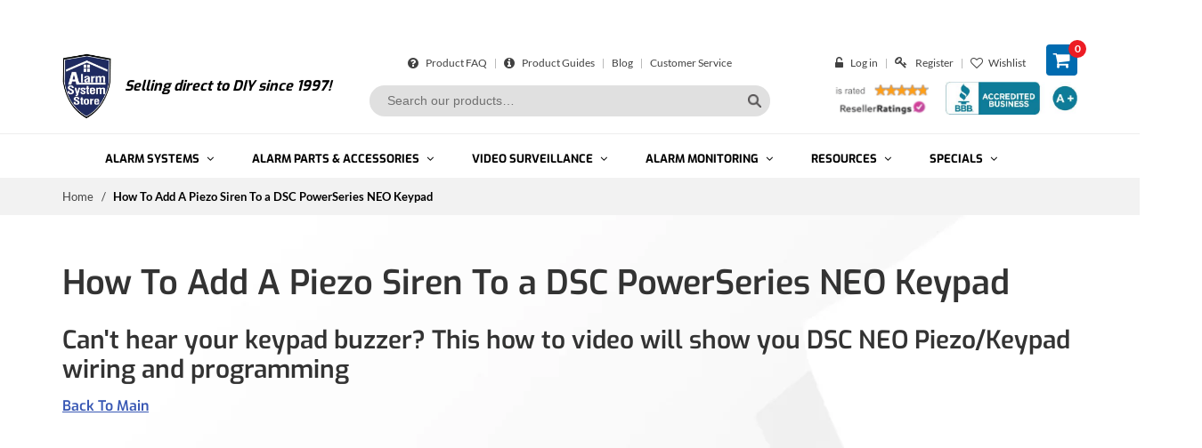

--- FILE ---
content_type: text/html; charset=utf-8
request_url: https://www.alarmsystemstore.com/pages/how-to-add-a-piezo-siren-to-a-dsc-powerseries-neo-keypad
body_size: 55943
content:
<!DOCTYPE  html>
<!--[if lt IE 7]><html class="no-js ie6 oldie" lang="en"><![endif]-->
<!--[if IE 7]><html class="no-js ie7 oldie" lang="en"><![endif]-->
<!--[if IE 8]><html class="no-js ie8 oldie" lang="en"><![endif]-->
<!--[if gt IE 8]><!--><html class="no-js" lang="en"><!--<![endif]-->
<head>
   
  
<!-- Global site tag (gtag.js) - Google Ads: 1072516900 -->
<!-- <script async src="https://www.googletagmanager.com/gtag/js?id=AW-1072516900"></script>
<script>
  window.dataLayer = window.dataLayer || [];
  function gtag(){dataLayer.push(arguments);}
  gtag('js', new Date());

  gtag('config', 'AW-1072516900');
</script> -->

  <!-- Google tag (gtag.js) -->
<!-- <script async src="https://www.googletagmanager.com/gtag/js?id=G-CNGL2LXZY6"></script>
<script>
  window.dataLayer = window.dataLayer || [];
  function gtag(){dataLayer.push(arguments);}
  gtag('js', new Date());

  gtag('config', 'G-CNGL2LXZY6');
</script> -->

  <meta name="msvalidate.01" content="80FABA69A29F857376473C978EF2C0F4" />
  <meta name="google-site-verification" content="7DrmUJWk4gvpJyzV4S81bj0yRIJS5ohTTDvk33uwhNA" />
  <meta name="google-site-verification" content="wt4d-KVrcQsORglYikZMzIiRR0Hc4oTR0MQoKnOvns4" />
  <meta name="google-site-verification" content="8upnK5zoBsqZnDnzGQ4JA1LjMp6QZ5_aLek-HUZwyiA" />
   <meta http-equiv="Expires" content="30" /> 

  

  	  <link rel="shortcut icon" href="//www.alarmsystemstore.com/cdn/shop/t/15/assets/favicon.ico?v=65379146883720024161608192311" />
<!--    -->

  <meta charset="utf-8" />
  <!--[if IE]><meta http-equiv='X-UA-Compatible' content='IE=edge,chrome=1' /><![endif]-->

  <title>
  How To Add A Piezo Siren To a DSC PowerSeries NEO Keypad
  </title>

  
    <meta name="description" content="Can&#39;t hear your keypad buzzer? This how to video will show you DSC NEO Piezo/Keypad wiring and programming Back To Main Hi, my names is Jason with alarmsystemstore.com. And in today&#39;s video, I&#39;m going to show you how to connect a Piezo siren, just a low current siren, directly to a keypad on the DSC PowerSeries Neo. Wh">
  

  

  <meta name="viewport" content="width=device-width, initial-scale=1.0">
  <meta name="msapplication-TileColor" content="#293f81">
  <meta name="theme-color" content="#293f81">
  
  
    <meta name="robots" content="index, follow">
    <link rel="canonical" href="https://www.alarmsystemstore.com/pages/how-to-add-a-piezo-siren-to-a-dsc-powerseries-neo-keypad" />
  

  <meta http-equiv="Referrer-Policy" content="strict-origin-when-cross-origin">
  <meta http-equiv="X-Frame-Options" content="DENY">
  <!-- <meta http-equiv="Content-Security-Policy" content="default-src 'self'; script-src 'self' 'unsafe-inline' https://www.alarmsystemstore.com; style-src 'self' 'unsafe-inline'   
 https://www.alarmsystemstore.com; img-src 'self' data: https://www.alarmsystemstore.com;"> -->
  
  


  <meta property="og:type" content="website">
  <meta property="og:title" content="How To Add A Piezo Siren To a DSC PowerSeries NEO Keypad">
  
  <meta property="og:image" content="http://www.alarmsystemstore.com/cdn/shop/t/15/assets/alarmsystemstore-facebook-og.jpg?v=15100761943460100571608194166">
  <meta property="og:image:secure_url" content="https://www.alarmsystemstore.com/cdn/shop/t/15/assets/alarmsystemstore-facebook-og.jpg?v=15100761943460100571608194166">
  


  <meta property="og:description" content="Can&#39;t hear your keypad buzzer? This how to video will show you DSC NEO Piezo/Keypad wiring and programming Back To Main Hi, my names is Jason with alarmsystemstore.com. And in today&#39;s video, I&#39;m going to show you how to connect a Piezo siren, just a low current siren, directly to a keypad on the DSC PowerSeries Neo. Wh" />
  
  <meta property="og:url" content="https://www.alarmsystemstore.com/pages/how-to-add-a-piezo-siren-to-a-dsc-powerseries-neo-keypad">
  <meta property="og:site_name" content="AlarmSystemStore.com">
  


<meta name="twitter:card" content="summary">



  
  
<!--   <link rel="stylesheet" type="text/css" href="//fonts.googleapis.com/css?family=Lato:300,400,500,600,700"> -->
  
  
<!--   <link rel="stylesheet" type="text/css" href="//fonts.googleapis.com/css?family=Lato:300,400,500,600,700"> -->
        
  


<!--    -->
  
  <style>
	html{font-family:sans-serif;-webkit-text-size-adjust:100%;-ms-text-size-adjust:100%}body{margin:0}article,aside,details,figcaption,figure,footer,header,hgroup,main,menu,nav,section,summary{display:block}audio,canvas,progress,video{display:inline-block;vertical-align:baseline}audio:not([controls]){display:none;height:0}[hidden],template{display:none}a{background-color:transparent}a:active,a:hover{outline:0}abbr[title]{border-bottom:1px dotted}b,strong{font-weight:700}dfn{font-style:italic}h1{margin:.67em 0;font-size:2em}mark{color:#000;background:#ff0}small{font-size:80%}sub,sup{position:relative;font-size:75%;line-height:0;vertical-align:baseline}sup{top:-.5em}sub{bottom:-.25em}img{border:0}svg:not(:root){overflow:hidden}figure{margin:1em 40px}hr{height:0;-webkit-box-sizing:content-box;-moz-box-sizing:content-box;box-sizing:content-box}pre{overflow:auto}code,kbd,pre,samp{font-family:monospace,monospace;font-size:1em}button,input,optgroup,select,textarea{margin:0;font:inherit;color:inherit}button{overflow:visible}button,select{text-transform:none}button,html input[type=button],input[type=reset],input[type=submit]{-webkit-appearance:button;cursor:pointer}button[disabled],html input[disabled]{cursor:default}button::-moz-focus-inner,input::-moz-focus-inner{padding:0;border:0}input{line-height:normal}input[type=checkbox],input[type=radio]{-webkit-box-sizing:border-box;-moz-box-sizing:border-box;box-sizing:border-box;padding:0}input[type=number]::-webkit-inner-spin-button,input[type=number]::-webkit-outer-spin-button{height:auto}input[type=search]{-webkit-box-sizing:content-box;-moz-box-sizing:content-box;box-sizing:content-box;-webkit-appearance:textfield}input[type=search]::-webkit-search-cancel-button,input[type=search]::-webkit-search-decoration{-webkit-appearance:none}fieldset{padding:.35em .625em .75em;margin:0 2px;border:1px solid silver}legend{padding:0;border:0}textarea{overflow:auto}optgroup{font-weight:700}table{border-spacing:0;border-collapse:collapse}td,th{padding:0}/*! Source: https://github.com/h5bp/html5-boilerplate/blob/master/src/css/main.css */@media print{*,:after,:before{color:#000!important;text-shadow:none!important;background:0 0!important;-webkit-box-shadow:none!important;box-shadow:none!important}a,a:visited{text-decoration:underline}a[href]:after{content:" (" attr(href) ")"}abbr[title]:after{content:" (" attr(title) ")"}a[href^="javascript:"]:after,a[href^="#"]:after{content:""}blockquote,pre{border:1px solid #999;page-break-inside:avoid}thead{display:table-header-group}img,tr{page-break-inside:avoid}img{max-width:100%!important}h2,h3,p{orphans:3;widows:3}h2,h3{page-break-after:avoid}select{background:#fff!important}.navbar{display:none}.btn>.caret,.dropup>.btn>.caret{border-top-color:#000!important}.label{border:1px solid #000}.table{border-collapse:collapse!important}.table td,.table th{background-color:#fff!important}.table-bordered td,.table-bordered th{border:1px solid #ddd!important}}@font-face{font-family:'Glyphicons Halflings';src:url(../fonts/glyphicons-halflings-regular.eot);src:url(../fonts/glyphicons-halflings-regular.eot?#iefix) format('embedded-opentype'),url(../fonts/glyphicons-halflings-regular.woff2) format('woff2'),url(../fonts/glyphicons-halflings-regular.woff) format('woff'),url(../fonts/glyphicons-halflings-regular.ttf) format('truetype'),url(../fonts/glyphicons-halflings-regular.svg#glyphicons_halflingsregular) format('svg')}.glyphicon{position:relative;top:1px;display:inline-block;font-family:'Glyphicons Halflings';font-style:normal;font-weight:400;line-height:1;-webkit-font-smoothing:antialiased;-moz-osx-font-smoothing:grayscale}.glyphicon-asterisk:before{content:"\2a"}.glyphicon-plus:before{content:"\2b"}.glyphicon-eur:before,.glyphicon-euro:before{content:"\20ac"}.glyphicon-minus:before{content:"\2212"}.glyphicon-cloud:before{content:"\2601"}.glyphicon-envelope:before{content:"\2709"}.glyphicon-pencil:before{content:"\270f"}.glyphicon-glass:before{content:"\e001"}.glyphicon-music:before{content:"\e002"}.glyphicon-search:before{content:"\e003"}.glyphicon-heart:before{content:"\e005"}.glyphicon-star:before{content:"\e006"}.glyphicon-star-empty:before{content:"\e007"}.glyphicon-user:before{content:"\e008"}.glyphicon-film:before{content:"\e009"}.glyphicon-th-large:before{content:"\e010"}.glyphicon-th:before{content:"\e011"}.glyphicon-th-list:before{content:"\e012"}.glyphicon-ok:before{content:"\e013"}.glyphicon-remove:before{content:"\e014"}.glyphicon-zoom-in:before{content:"\e015"}.glyphicon-zoom-out:before{content:"\e016"}.glyphicon-off:before{content:"\e017"}.glyphicon-signal:before{content:"\e018"}.glyphicon-cog:before{content:"\e019"}.glyphicon-trash:before{content:"\e020"}.glyphicon-home:before{content:"\e021"}.glyphicon-file:before{content:"\e022"}.glyphicon-time:before{content:"\e023"}.glyphicon-road:before{content:"\e024"}.glyphicon-download-alt:before{content:"\e025"}.glyphicon-download:before{content:"\e026"}.glyphicon-upload:before{content:"\e027"}.glyphicon-inbox:before{content:"\e028"}.glyphicon-play-circle:before{content:"\e029"}.glyphicon-repeat:before{content:"\e030"}.glyphicon-refresh:before{content:"\e031"}.glyphicon-list-alt:before{content:"\e032"}.glyphicon-lock:before{content:"\e033"}.glyphicon-flag:before{content:"\e034"}.glyphicon-headphones:before{content:"\e035"}.glyphicon-volume-off:before{content:"\e036"}.glyphicon-volume-down:before{content:"\e037"}.glyphicon-volume-up:before{content:"\e038"}.glyphicon-qrcode:before{content:"\e039"}.glyphicon-barcode:before{content:"\e040"}.glyphicon-tag:before{content:"\e041"}.glyphicon-tags:before{content:"\e042"}.glyphicon-book:before{content:"\e043"}.glyphicon-bookmark:before{content:"\e044"}.glyphicon-print:before{content:"\e045"}.glyphicon-camera:before{content:"\e046"}.glyphicon-font:before{content:"\e047"}.glyphicon-bold:before{content:"\e048"}.glyphicon-italic:before{content:"\e049"}.glyphicon-text-height:before{content:"\e050"}.glyphicon-text-width:before{content:"\e051"}.glyphicon-align-left:before{content:"\e052"}.glyphicon-align-center:before{content:"\e053"}.glyphicon-align-right:before{content:"\e054"}.glyphicon-align-justify:before{content:"\e055"}.glyphicon-list:before{content:"\e056"}.glyphicon-indent-left:before{content:"\e057"}.glyphicon-indent-right:before{content:"\e058"}.glyphicon-facetime-video:before{content:"\e059"}.glyphicon-picture:before{content:"\e060"}.glyphicon-map-marker:before{content:"\e062"}.glyphicon-adjust:before{content:"\e063"}.glyphicon-tint:before{content:"\e064"}.glyphicon-edit:before{content:"\e065"}.glyphicon-share:before{content:"\e066"}.glyphicon-check:before{content:"\e067"}.glyphicon-move:before{content:"\e068"}.glyphicon-step-backward:before{content:"\e069"}.glyphicon-fast-backward:before{content:"\e070"}.glyphicon-backward:before{content:"\e071"}.glyphicon-play:before{content:"\e072"}.glyphicon-pause:before{content:"\e073"}.glyphicon-stop:before{content:"\e074"}.glyphicon-forward:before{content:"\e075"}.glyphicon-fast-forward:before{content:"\e076"}.glyphicon-step-forward:before{content:"\e077"}.glyphicon-eject:before{content:"\e078"}.glyphicon-chevron-left:before{content:"\e079"}.glyphicon-chevron-right:before{content:"\e080"}.glyphicon-plus-sign:before{content:"\e081"}.glyphicon-minus-sign:before{content:"\e082"}.glyphicon-remove-sign:before{content:"\e083"}.glyphicon-ok-sign:before{content:"\e084"}.glyphicon-question-sign:before{content:"\e085"}.glyphicon-info-sign:before{content:"\e086"}.glyphicon-screenshot:before{content:"\e087"}.glyphicon-remove-circle:before{content:"\e088"}.glyphicon-ok-circle:before{content:"\e089"}.glyphicon-ban-circle:before{content:"\e090"}.glyphicon-arrow-left:before{content:"\e091"}.glyphicon-arrow-right:before{content:"\e092"}.glyphicon-arrow-up:before{content:"\e093"}.glyphicon-arrow-down:before{content:"\e094"}.glyphicon-share-alt:before{content:"\e095"}.glyphicon-resize-full:before{content:"\e096"}.glyphicon-resize-small:before{content:"\e097"}.glyphicon-exclamation-sign:before{content:"\e101"}.glyphicon-gift:before{content:"\e102"}.glyphicon-leaf:before{content:"\e103"}.glyphicon-fire:before{content:"\e104"}.glyphicon-eye-open:before{content:"\e105"}.glyphicon-eye-close:before{content:"\e106"}.glyphicon-warning-sign:before{content:"\e107"}.glyphicon-plane:before{content:"\e108"}.glyphicon-calendar:before{content:"\e109"}.glyphicon-random:before{content:"\e110"}.glyphicon-comment:before{content:"\e111"}.glyphicon-magnet:before{content:"\e112"}.glyphicon-chevron-up:before{content:"\e113"}.glyphicon-chevron-down:before{content:"\e114"}.glyphicon-retweet:before{content:"\e115"}.glyphicon-shopping-cart:before{content:"\e116"}.glyphicon-folder-close:before{content:"\e117"}.glyphicon-folder-open:before{content:"\e118"}.glyphicon-resize-vertical:before{content:"\e119"}.glyphicon-resize-horizontal:before{content:"\e120"}.glyphicon-hdd:before{content:"\e121"}.glyphicon-bullhorn:before{content:"\e122"}.glyphicon-bell:before{content:"\e123"}.glyphicon-certificate:before{content:"\e124"}.glyphicon-thumbs-up:before{content:"\e125"}.glyphicon-thumbs-down:before{content:"\e126"}.glyphicon-hand-right:before{content:"\e127"}.glyphicon-hand-left:before{content:"\e128"}.glyphicon-hand-up:before{content:"\e129"}.glyphicon-hand-down:before{content:"\e130"}.glyphicon-circle-arrow-right:before{content:"\e131"}.glyphicon-circle-arrow-left:before{content:"\e132"}.glyphicon-circle-arrow-up:before{content:"\e133"}.glyphicon-circle-arrow-down:before{content:"\e134"}.glyphicon-globe:before{content:"\e135"}.glyphicon-wrench:before{content:"\e136"}.glyphicon-tasks:before{content:"\e137"}.glyphicon-filter:before{content:"\e138"}.glyphicon-briefcase:before{content:"\e139"}.glyphicon-fullscreen:before{content:"\e140"}.glyphicon-dashboard:before{content:"\e141"}.glyphicon-paperclip:before{content:"\e142"}.glyphicon-heart-empty:before{content:"\e143"}.glyphicon-link:before{content:"\e144"}.glyphicon-phone:before{content:"\e145"}.glyphicon-pushpin:before{content:"\e146"}.glyphicon-usd:before{content:"\e148"}.glyphicon-gbp:before{content:"\e149"}.glyphicon-sort:before{content:"\e150"}.glyphicon-sort-by-alphabet:before{content:"\e151"}.glyphicon-sort-by-alphabet-alt:before{content:"\e152"}.glyphicon-sort-by-order:before{content:"\e153"}.glyphicon-sort-by-order-alt:before{content:"\e154"}.glyphicon-sort-by-attributes:before{content:"\e155"}.glyphicon-sort-by-attributes-alt:before{content:"\e156"}.glyphicon-unchecked:before{content:"\e157"}.glyphicon-expand:before{content:"\e158"}.glyphicon-collapse-down:before{content:"\e159"}.glyphicon-collapse-up:before{content:"\e160"}.glyphicon-log-in:before{content:"\e161"}.glyphicon-flash:before{content:"\e162"}.glyphicon-log-out:before{content:"\e163"}.glyphicon-new-window:before{content:"\e164"}.glyphicon-record:before{content:"\e165"}.glyphicon-save:before{content:"\e166"}.glyphicon-open:before{content:"\e167"}.glyphicon-saved:before{content:"\e168"}.glyphicon-import:before{content:"\e169"}.glyphicon-export:before{content:"\e170"}.glyphicon-send:before{content:"\e171"}.glyphicon-floppy-disk:before{content:"\e172"}.glyphicon-floppy-saved:before{content:"\e173"}.glyphicon-floppy-remove:before{content:"\e174"}.glyphicon-floppy-save:before{content:"\e175"}.glyphicon-floppy-open:before{content:"\e176"}.glyphicon-credit-card:before{content:"\e177"}.glyphicon-transfer:before{content:"\e178"}.glyphicon-cutlery:before{content:"\e179"}.glyphicon-header:before{content:"\e180"}.glyphicon-compressed:before{content:"\e181"}.glyphicon-earphone:before{content:"\e182"}.glyphicon-phone-alt:before{content:"\e183"}.glyphicon-tower:before{content:"\e184"}.glyphicon-stats:before{content:"\e185"}.glyphicon-sd-video:before{content:"\e186"}.glyphicon-hd-video:before{content:"\e187"}.glyphicon-subtitles:before{content:"\e188"}.glyphicon-sound-stereo:before{content:"\e189"}.glyphicon-sound-dolby:before{content:"\e190"}.glyphicon-sound-5-1:before{content:"\e191"}.glyphicon-sound-6-1:before{content:"\e192"}.glyphicon-sound-7-1:before{content:"\e193"}.glyphicon-copyright-mark:before{content:"\e194"}.glyphicon-registration-mark:before{content:"\e195"}.glyphicon-cloud-download:before{content:"\e197"}.glyphicon-cloud-upload:before{content:"\e198"}.glyphicon-tree-conifer:before{content:"\e199"}.glyphicon-tree-deciduous:before{content:"\e200"}.glyphicon-cd:before{content:"\e201"}.glyphicon-save-file:before{content:"\e202"}.glyphicon-open-file:before{content:"\e203"}.glyphicon-level-up:before{content:"\e204"}.glyphicon-copy:before{content:"\e205"}.glyphicon-paste:before{content:"\e206"}.glyphicon-alert:before{content:"\e209"}.glyphicon-equalizer:before{content:"\e210"}.glyphicon-king:before{content:"\e211"}.glyphicon-queen:before{content:"\e212"}.glyphicon-pawn:before{content:"\e213"}.glyphicon-bishop:before{content:"\e214"}.glyphicon-knight:before{content:"\e215"}.glyphicon-baby-formula:before{content:"\e216"}.glyphicon-tent:before{content:"\26fa"}.glyphicon-blackboard:before{content:"\e218"}.glyphicon-bed:before{content:"\e219"}.glyphicon-apple:before{content:"\f8ff"}.glyphicon-erase:before{content:"\e221"}.glyphicon-hourglass:before{content:"\231b"}.glyphicon-lamp:before{content:"\e223"}.glyphicon-duplicate:before{content:"\e224"}.glyphicon-piggy-bank:before{content:"\e225"}.glyphicon-scissors:before{content:"\e226"}.glyphicon-bitcoin:before{content:"\e227"}.glyphicon-btc:before{content:"\e227"}.glyphicon-xbt:before{content:"\e227"}.glyphicon-yen:before{content:"\00a5"}.glyphicon-jpy:before{content:"\00a5"}.glyphicon-ruble:before{content:"\20bd"}.glyphicon-rub:before{content:"\20bd"}.glyphicon-scale:before{content:"\e230"}.glyphicon-ice-lolly:before{content:"\e231"}.glyphicon-ice-lolly-tasted:before{content:"\e232"}.glyphicon-education:before{content:"\e233"}.glyphicon-option-horizontal:before{content:"\e234"}.glyphicon-option-vertical:before{content:"\e235"}.glyphicon-menu-hamburger:before{content:"\e236"}.glyphicon-modal-window:before{content:"\e237"}.glyphicon-oil:before{content:"\e238"}.glyphicon-grain:before{content:"\e239"}.glyphicon-sunglasses:before{content:"\e240"}.glyphicon-text-size:before{content:"\e241"}.glyphicon-text-color:before{content:"\e242"}.glyphicon-text-background:before{content:"\e243"}.glyphicon-object-align-top:before{content:"\e244"}.glyphicon-object-align-bottom:before{content:"\e245"}.glyphicon-object-align-horizontal:before{content:"\e246"}.glyphicon-object-align-left:before{content:"\e247"}.glyphicon-object-align-vertical:before{content:"\e248"}.glyphicon-object-align-right:before{content:"\e249"}.glyphicon-triangle-right:before{content:"\e250"}.glyphicon-triangle-left:before{content:"\e251"}.glyphicon-triangle-bottom:before{content:"\e252"}.glyphicon-triangle-top:before{content:"\e253"}.glyphicon-console:before{content:"\e254"}.glyphicon-superscript:before{content:"\e255"}.glyphicon-subscript:before{content:"\e256"}.glyphicon-menu-left:before{content:"\e257"}.glyphicon-menu-right:before{content:"\e258"}.glyphicon-menu-down:before{content:"\e259"}.glyphicon-menu-up:before{content:"\e260"}*{-webkit-box-sizing:border-box;-moz-box-sizing:border-box;box-sizing:border-box}:after,:before{-webkit-box-sizing:border-box;-moz-box-sizing:border-box;box-sizing:border-box}html{font-size:10px;-webkit-tap-highlight-color:rgba(0,0,0,0)}body{font-family:"Helvetica Neue",Helvetica,Arial,sans-serif;font-size:14px;line-height:1.42857143;color:#333;background-color:#fff}button,input,select,textarea{font-family:inherit;font-size:inherit;line-height:inherit}a{color:#337ab7;text-decoration:none}a:focus,a:hover{color:#23527c;text-decoration:underline}a:focus{outline:thin dotted;outline:5px auto -webkit-focus-ring-color;outline-offset:-2px}figure{margin:0}img{vertical-align:middle}.carousel-inner>.item>a>img,.carousel-inner>.item>img,.img-responsive,.thumbnail a>img,.thumbnail>img{display:block;max-width:100%;height:auto}.img-rounded{border-radius:6px}.img-thumbnail{display:inline-block;max-width:100%;height:auto;padding:4px;line-height:1.42857143;background-color:#fff;border:1px solid #ddd;border-radius:4px;-webkit-transition:all .2s ease-in-out;-o-transition:all .2s ease-in-out;transition:all .2s ease-in-out}.img-circle{border-radius:50%}hr{margin-top:20px;margin-bottom:20px;border:0;border-top:1px solid #eee}.sr-only{position:absolute;width:1px;height:1px;padding:0;margin:-1px;overflow:hidden;clip:rect(0,0,0,0);border:0}.sr-only-focusable:active,.sr-only-focusable:focus{position:static;width:auto;height:auto;margin:0;overflow:visible;clip:auto}[role=button]{cursor:pointer}.h1,.h2,.h3,.h4,.h5,.h6,h1,h2,h3,h4,h5,h6{font-family:inherit;font-weight:500;line-height:1.1;color:inherit}.h1 .small,.h1 small,.h2 .small,.h2 small,.h3 .small,.h3 small,.h4 .small,.h4 small,.h5 .small,.h5 small,.h6 .small,.h6 small,h1 .small,h1 small,h2 .small,h2 small,h3 .small,h3 small,h4 .small,h4 small,h5 .small,h5 small,h6 .small,h6 small{font-weight:400;line-height:1;color:#777}.h1,.h2,.h3,h1,h2,h3{margin-top:20px;margin-bottom:10px}.h1 .small,.h1 small,.h2 .small,.h2 small,.h3 .small,.h3 small,h1 .small,h1 small,h2 .small,h2 small,h3 .small,h3 small{font-size:65%}.h4,.h5,.h6,h4,h5,h6{margin-top:10px;margin-bottom:10px}.h4 .small,.h4 small,.h5 .small,.h5 small,.h6 .small,.h6 small,h4 .small,h4 small,h5 .small,h5 small,h6 .small,h6 small{font-size:75%}.h1,h1{font-size:36px}.h2,h2{font-size:30px}.h3,h3{font-size:24px}.h4,h4{font-size:18px}.h5,h5{font-size:14px}.h6,h6{font-size:12px}p{margin:0 0 10px}.lead{margin-bottom:20px;font-size:16px;font-weight:300;line-height:1.4}@media (min-width:768px){.lead{font-size:21px}}.small,small{font-size:85%}.mark,mark{padding:.2em;background-color:#fcf8e3}.text-left{text-align:left}.text-right{text-align:right}.text-center{text-align:center}.text-justify{text-align:justify}.text-nowrap{white-space:nowrap}.text-lowercase{text-transform:lowercase}.text-uppercase{text-transform:uppercase}.text-capitalize{text-transform:capitalize}.text-muted{color:#777}.text-primary{color:#337ab7}a.text-primary:hover{color:#286090}.text-success{color:#3c763d}a.text-success:hover{color:#2b542c}.text-info{color:#31708f}a.text-info:hover{color:#245269}.text-warning{color:#8a6d3b}a.text-warning:hover{color:#66512c}.text-danger{color:#a94442}a.text-danger:hover{color:#843534}.bg-primary{color:#fff;background-color:#337ab7}a.bg-primary:hover{background-color:#286090}.bg-success{background-color:#dff0d8}a.bg-success:hover{background-color:#c1e2b3}.bg-info{background-color:#d9edf7}a.bg-info:hover{background-color:#afd9ee}.bg-warning{background-color:#fcf8e3}a.bg-warning:hover{background-color:#f7ecb5}.bg-danger{background-color:#f2dede}a.bg-danger:hover{background-color:#e4b9b9}.page-header{padding-bottom:9px;margin:40px 0 20px;border-bottom:1px solid #eee}ol,ul{margin-top:0;margin-bottom:10px}ol ol,ol ul,ul ol,ul ul{margin-bottom:0}.list-unstyled{padding-left:0;list-style:none}.list-inline{padding-left:0;margin-left:-5px;list-style:none}.list-inline>li{display:inline-block;padding-right:5px;padding-left:5px}dl{margin-top:0;margin-bottom:20px}dd,dt{line-height:1.42857143}dt{font-weight:700}dd{margin-left:0}@media (min-width:768px){.dl-horizontal dt{float:left;width:160px;overflow:hidden;clear:left;text-align:right;text-overflow:ellipsis;white-space:nowrap}.dl-horizontal dd{margin-left:180px}}abbr[data-original-title],abbr[title]{cursor:help;border-bottom:1px dotted #777}.initialism{font-size:90%;text-transform:uppercase}blockquote{padding:10px 20px;margin:0 0 20px;font-size:17.5px;border-left:5px solid #eee}blockquote ol:last-child,blockquote p:last-child,blockquote ul:last-child{margin-bottom:0}blockquote .small,blockquote footer,blockquote small{display:block;font-size:80%;line-height:1.42857143;color:#777}blockquote .small:before,blockquote footer:before,blockquote small:before{content:'\2014 \00A0'}.blockquote-reverse,blockquote.pull-right{padding-right:15px;padding-left:0;text-align:right;border-right:5px solid #eee;border-left:0}.blockquote-reverse .small:before,.blockquote-reverse footer:before,.blockquote-reverse small:before,blockquote.pull-right .small:before,blockquote.pull-right footer:before,blockquote.pull-right small:before{content:''}.blockquote-reverse .small:after,.blockquote-reverse footer:after,.blockquote-reverse small:after,blockquote.pull-right .small:after,blockquote.pull-right footer:after,blockquote.pull-right small:after{content:'\00A0 \2014'}address{margin-bottom:20px;font-style:normal;line-height:1.42857143}code,kbd,pre,samp{font-family:Menlo,Monaco,Consolas,"Courier New",monospace}code{padding:2px 4px;font-size:90%;color:#c7254e;background-color:#f9f2f4;border-radius:4px}kbd{padding:2px 4px;font-size:90%;color:#fff;background-color:#333;border-radius:3px;-webkit-box-shadow:inset 0 -1px 0 rgba(0,0,0,.25);box-shadow:inset 0 -1px 0 rgba(0,0,0,.25)}kbd kbd{padding:0;font-size:100%;font-weight:700;-webkit-box-shadow:none;box-shadow:none}pre{display:block;padding:9.5px;margin:0 0 10px;font-size:13px;line-height:1.42857143;color:#333;word-break:break-all;word-wrap:break-word;background-color:#f5f5f5;border:1px solid #ccc;border-radius:4px}pre code{padding:0;font-size:inherit;color:inherit;white-space:pre-wrap;background-color:transparent;border-radius:0}.pre-scrollable{max-height:340px;overflow-y:scroll}.container{padding-right:15px;padding-left:15px;margin-right:auto;margin-left:auto}@media (min-width:768px){.container{width:750px}}@media (min-width:992px){.container{width:970px}}@media (min-width:1200px){.container{width:1170px}}.container-fluid{padding-right:15px;padding-left:15px;margin-right:auto;margin-left:auto}.row{margin-right:-15px;margin-left:-15px}.col-lg-1,.col-lg-10,.col-lg-11,.col-lg-12,.col-lg-2,.col-lg-3,.col-lg-4,.col-lg-5,.col-lg-6,.col-lg-7,.col-lg-8,.col-lg-9,.col-md-1,.col-md-10,.col-md-11,.col-md-12,.col-md-2,.col-md-3,.col-md-4,.col-md-5,.col-md-6,.col-md-7,.col-md-8,.col-md-9,.col-sm-1,.col-sm-10,.col-sm-11,.col-sm-12,.col-sm-2,.col-sm-3,.col-sm-4,.col-sm-5,.col-sm-6,.col-sm-7,.col-sm-8,.col-sm-9,.col-xs-1,.col-xs-10,.col-xs-11,.col-xs-12,.col-xs-2,.col-xs-3,.col-xs-4,.col-xs-5,.col-xs-6,.col-xs-7,.col-xs-8,.col-xs-9{position:relative;min-height:1px;padding-right:15px;padding-left:15px}.col-xs-1,.col-xs-10,.col-xs-11,.col-xs-12,.col-xs-2,.col-xs-3,.col-xs-4,.col-xs-5,.col-xs-6,.col-xs-7,.col-xs-8,.col-xs-9{float:left}.col-xs-12{width:100%}.col-xs-11{width:91.66666667%}.col-xs-10{width:83.33333333%}.col-xs-9{width:75%}.col-xs-8{width:66.66666667%}.col-xs-7{width:58.33333333%}.col-xs-6{width:50%}.col-xs-5{width:41.66666667%}.col-xs-4{width:33.33333333%}.col-xs-3{width:25%}.col-xs-2{width:16.66666667%}.col-xs-1{width:8.33333333%}.col-xs-pull-12{right:100%}.col-xs-pull-11{right:91.66666667%}.col-xs-pull-10{right:83.33333333%}.col-xs-pull-9{right:75%}.col-xs-pull-8{right:66.66666667%}.col-xs-pull-7{right:58.33333333%}.col-xs-pull-6{right:50%}.col-xs-pull-5{right:41.66666667%}.col-xs-pull-4{right:33.33333333%}.col-xs-pull-3{right:25%}.col-xs-pull-2{right:16.66666667%}.col-xs-pull-1{right:8.33333333%}.col-xs-pull-0{right:auto}.col-xs-push-12{left:100%}.col-xs-push-11{left:91.66666667%}.col-xs-push-10{left:83.33333333%}.col-xs-push-9{left:75%}.col-xs-push-8{left:66.66666667%}.col-xs-push-7{left:58.33333333%}.col-xs-push-6{left:50%}.col-xs-push-5{left:41.66666667%}.col-xs-push-4{left:33.33333333%}.col-xs-push-3{left:25%}.col-xs-push-2{left:16.66666667%}.col-xs-push-1{left:8.33333333%}.col-xs-push-0{left:auto}.col-xs-offset-12{margin-left:100%}.col-xs-offset-11{margin-left:91.66666667%}.col-xs-offset-10{margin-left:83.33333333%}.col-xs-offset-9{margin-left:75%}.col-xs-offset-8{margin-left:66.66666667%}.col-xs-offset-7{margin-left:58.33333333%}.col-xs-offset-6{margin-left:50%}.col-xs-offset-5{margin-left:41.66666667%}.col-xs-offset-4{margin-left:33.33333333%}.col-xs-offset-3{margin-left:25%}.col-xs-offset-2{margin-left:16.66666667%}.col-xs-offset-1{margin-left:8.33333333%}.col-xs-offset-0{margin-left:0}@media (min-width:768px){.col-sm-1,.col-sm-10,.col-sm-11,.col-sm-12,.col-sm-2,.col-sm-3,.col-sm-4,.col-sm-5,.col-sm-6,.col-sm-7,.col-sm-8,.col-sm-9{float:left}.col-sm-12{width:100%}.col-sm-11{width:91.66666667%}.col-sm-10{width:83.33333333%}.col-sm-9{width:75%}.col-sm-8{width:66.66666667%}.col-sm-7{width:58.33333333%}.col-sm-6{width:50%}.col-sm-5{width:41.66666667%}.col-sm-4{width:33.33333333%}.col-sm-3{width:25%}.col-sm-2{width:16.66666667%}.col-sm-1{width:8.33333333%}.col-sm-pull-12{right:100%}.col-sm-pull-11{right:91.66666667%}.col-sm-pull-10{right:83.33333333%}.col-sm-pull-9{right:75%}.col-sm-pull-8{right:66.66666667%}.col-sm-pull-7{right:58.33333333%}.col-sm-pull-6{right:50%}.col-sm-pull-5{right:41.66666667%}.col-sm-pull-4{right:33.33333333%}.col-sm-pull-3{right:25%}.col-sm-pull-2{right:16.66666667%}.col-sm-pull-1{right:8.33333333%}.col-sm-pull-0{right:auto}.col-sm-push-12{left:100%}.col-sm-push-11{left:91.66666667%}.col-sm-push-10{left:83.33333333%}.col-sm-push-9{left:75%}.col-sm-push-8{left:66.66666667%}.col-sm-push-7{left:58.33333333%}.col-sm-push-6{left:50%}.col-sm-push-5{left:41.66666667%}.col-sm-push-4{left:33.33333333%}.col-sm-push-3{left:25%}.col-sm-push-2{left:16.66666667%}.col-sm-push-1{left:8.33333333%}.col-sm-push-0{left:auto}.col-sm-offset-12{margin-left:100%}.col-sm-offset-11{margin-left:91.66666667%}.col-sm-offset-10{margin-left:83.33333333%}.col-sm-offset-9{margin-left:75%}.col-sm-offset-8{margin-left:66.66666667%}.col-sm-offset-7{margin-left:58.33333333%}.col-sm-offset-6{margin-left:50%}.col-sm-offset-5{margin-left:41.66666667%}.col-sm-offset-4{margin-left:33.33333333%}.col-sm-offset-3{margin-left:25%}.col-sm-offset-2{margin-left:16.66666667%}.col-sm-offset-1{margin-left:8.33333333%}.col-sm-offset-0{margin-left:0}}@media (min-width:992px){.col-md-1,.col-md-10,.col-md-11,.col-md-12,.col-md-2,.col-md-3,.col-md-4,.col-md-5,.col-md-6,.col-md-7,.col-md-8,.col-md-9{float:left}.col-md-12{width:100%}.col-md-11{width:91.66666667%}.col-md-10{width:83.33333333%}.col-md-9{width:75%}.col-md-8{width:66.66666667%}.col-md-7{width:58.33333333%}.col-md-6{width:50%}.col-md-5{width:41.66666667%}.col-md-4{width:33.33333333%}.col-md-3{width:25%}.col-md-2{width:16.66666667%}.col-md-1{width:8.33333333%}.col-md-pull-12{right:100%}.col-md-pull-11{right:91.66666667%}.col-md-pull-10{right:83.33333333%}.col-md-pull-9{right:75%}.col-md-pull-8{right:66.66666667%}.col-md-pull-7{right:58.33333333%}.col-md-pull-6{right:50%}.col-md-pull-5{right:41.66666667%}.col-md-pull-4{right:33.33333333%}.col-md-pull-3{right:25%}.col-md-pull-2{right:16.66666667%}.col-md-pull-1{right:8.33333333%}.col-md-pull-0{right:auto}.col-md-push-12{left:100%}.col-md-push-11{left:91.66666667%}.col-md-push-10{left:83.33333333%}.col-md-push-9{left:75%}.col-md-push-8{left:66.66666667%}.col-md-push-7{left:58.33333333%}.col-md-push-6{left:50%}.col-md-push-5{left:41.66666667%}.col-md-push-4{left:33.33333333%}.col-md-push-3{left:25%}.col-md-push-2{left:16.66666667%}.col-md-push-1{left:8.33333333%}.col-md-push-0{left:auto}.col-md-offset-12{margin-left:100%}.col-md-offset-11{margin-left:91.66666667%}.col-md-offset-10{margin-left:83.33333333%}.col-md-offset-9{margin-left:75%}.col-md-offset-8{margin-left:66.66666667%}.col-md-offset-7{margin-left:58.33333333%}.col-md-offset-6{margin-left:50%}.col-md-offset-5{margin-left:41.66666667%}.col-md-offset-4{margin-left:33.33333333%}.col-md-offset-3{margin-left:25%}.col-md-offset-2{margin-left:16.66666667%}.col-md-offset-1{margin-left:8.33333333%}.col-md-offset-0{margin-left:0}}@media (min-width:1200px){.col-lg-1,.col-lg-10,.col-lg-11,.col-lg-12,.col-lg-2,.col-lg-3,.col-lg-4,.col-lg-5,.col-lg-6,.col-lg-7,.col-lg-8,.col-lg-9{float:left}.col-lg-12{width:100%}.col-lg-11{width:91.66666667%}.col-lg-10{width:83.33333333%}.col-lg-9{width:75%}.col-lg-8{width:66.66666667%}.col-lg-7{width:58.33333333%}.col-lg-6{width:50%}.col-lg-5{width:41.66666667%}.col-lg-4{width:33.33333333%}.col-lg-3{width:25%}.col-lg-2{width:16.66666667%}.col-lg-1{width:8.33333333%}.col-lg-pull-12{right:100%}.col-lg-pull-11{right:91.66666667%}.col-lg-pull-10{right:83.33333333%}.col-lg-pull-9{right:75%}.col-lg-pull-8{right:66.66666667%}.col-lg-pull-7{right:58.33333333%}.col-lg-pull-6{right:50%}.col-lg-pull-5{right:41.66666667%}.col-lg-pull-4{right:33.33333333%}.col-lg-pull-3{right:25%}.col-lg-pull-2{right:16.66666667%}.col-lg-pull-1{right:8.33333333%}.col-lg-pull-0{right:auto}.col-lg-push-12{left:100%}.col-lg-push-11{left:91.66666667%}.col-lg-push-10{left:83.33333333%}.col-lg-push-9{left:75%}.col-lg-push-8{left:66.66666667%}.col-lg-push-7{left:58.33333333%}.col-lg-push-6{left:50%}.col-lg-push-5{left:41.66666667%}.col-lg-push-4{left:33.33333333%}.col-lg-push-3{left:25%}.col-lg-push-2{left:16.66666667%}.col-lg-push-1{left:8.33333333%}.col-lg-push-0{left:auto}.col-lg-offset-12{margin-left:100%}.col-lg-offset-11{margin-left:91.66666667%}.col-lg-offset-10{margin-left:83.33333333%}.col-lg-offset-9{margin-left:75%}.col-lg-offset-8{margin-left:66.66666667%}.col-lg-offset-7{margin-left:58.33333333%}.col-lg-offset-6{margin-left:50%}.col-lg-offset-5{margin-left:41.66666667%}.col-lg-offset-4{margin-left:33.33333333%}.col-lg-offset-3{margin-left:25%}.col-lg-offset-2{margin-left:16.66666667%}.col-lg-offset-1{margin-left:8.33333333%}.col-lg-offset-0{margin-left:0}}table{background-color:transparent}caption{padding-top:8px;padding-bottom:8px;color:#777;text-align:left}th{text-align:left}.table{width:100%;max-width:100%;margin-bottom:20px}.table>tbody>tr>td,.table>tbody>tr>th,.table>tfoot>tr>td,.table>tfoot>tr>th,.table>thead>tr>td,.table>thead>tr>th{padding:8px;line-height:1.42857143;vertical-align:top;border-top:1px solid #ddd}.table>thead>tr>th{vertical-align:bottom;border-bottom:2px solid #ddd}.table>caption+thead>tr:first-child>td,.table>caption+thead>tr:first-child>th,.table>colgroup+thead>tr:first-child>td,.table>colgroup+thead>tr:first-child>th,.table>thead:first-child>tr:first-child>td,.table>thead:first-child>tr:first-child>th{border-top:0}.table>tbody+tbody{border-top:2px solid #ddd}.table .table{background-color:#fff}.table-condensed>tbody>tr>td,.table-condensed>tbody>tr>th,.table-condensed>tfoot>tr>td,.table-condensed>tfoot>tr>th,.table-condensed>thead>tr>td,.table-condensed>thead>tr>th{padding:5px}.table-bordered{border:1px solid #ddd}.table-bordered>tbody>tr>td,.table-bordered>tbody>tr>th,.table-bordered>tfoot>tr>td,.table-bordered>tfoot>tr>th,.table-bordered>thead>tr>td,.table-bordered>thead>tr>th{border:1px solid #ddd}.table-bordered>thead>tr>td,.table-bordered>thead>tr>th{border-bottom-width:2px}.table-striped>tbody>tr:nth-of-type(odd){background-color:#f9f9f9}.table-hover>tbody>tr:hover{background-color:#f5f5f5}table col[class*=col-]{position:static;display:table-column;float:none}table td[class*=col-],table th[class*=col-]{position:static;display:table-cell;float:none}.table>tbody>tr.active>td,.table>tbody>tr.active>th,.table>tbody>tr>td.active,.table>tbody>tr>th.active,.table>tfoot>tr.active>td,.table>tfoot>tr.active>th,.table>tfoot>tr>td.active,.table>tfoot>tr>th.active,.table>thead>tr.active>td,.table>thead>tr.active>th,.table>thead>tr>td.active,.table>thead>tr>th.active{background-color:#f5f5f5}.table-hover>tbody>tr.active:hover>td,.table-hover>tbody>tr.active:hover>th,.table-hover>tbody>tr:hover>.active,.table-hover>tbody>tr>td.active:hover,.table-hover>tbody>tr>th.active:hover{background-color:#e8e8e8}.table>tbody>tr.success>td,.table>tbody>tr.success>th,.table>tbody>tr>td.success,.table>tbody>tr>th.success,.table>tfoot>tr.success>td,.table>tfoot>tr.success>th,.table>tfoot>tr>td.success,.table>tfoot>tr>th.success,.table>thead>tr.success>td,.table>thead>tr.success>th,.table>thead>tr>td.success,.table>thead>tr>th.success{background-color:#dff0d8}.table-hover>tbody>tr.success:hover>td,.table-hover>tbody>tr.success:hover>th,.table-hover>tbody>tr:hover>.success,.table-hover>tbody>tr>td.success:hover,.table-hover>tbody>tr>th.success:hover{background-color:#d0e9c6}.table>tbody>tr.info>td,.table>tbody>tr.info>th,.table>tbody>tr>td.info,.table>tbody>tr>th.info,.table>tfoot>tr.info>td,.table>tfoot>tr.info>th,.table>tfoot>tr>td.info,.table>tfoot>tr>th.info,.table>thead>tr.info>td,.table>thead>tr.info>th,.table>thead>tr>td.info,.table>thead>tr>th.info{background-color:#d9edf7}.table-hover>tbody>tr.info:hover>td,.table-hover>tbody>tr.info:hover>th,.table-hover>tbody>tr:hover>.info,.table-hover>tbody>tr>td.info:hover,.table-hover>tbody>tr>th.info:hover{background-color:#c4e3f3}.table>tbody>tr.warning>td,.table>tbody>tr.warning>th,.table>tbody>tr>td.warning,.table>tbody>tr>th.warning,.table>tfoot>tr.warning>td,.table>tfoot>tr.warning>th,.table>tfoot>tr>td.warning,.table>tfoot>tr>th.warning,.table>thead>tr.warning>td,.table>thead>tr.warning>th,.table>thead>tr>td.warning,.table>thead>tr>th.warning{background-color:#fcf8e3}.table-hover>tbody>tr.warning:hover>td,.table-hover>tbody>tr.warning:hover>th,.table-hover>tbody>tr:hover>.warning,.table-hover>tbody>tr>td.warning:hover,.table-hover>tbody>tr>th.warning:hover{background-color:#faf2cc}.table>tbody>tr.danger>td,.table>tbody>tr.danger>th,.table>tbody>tr>td.danger,.table>tbody>tr>th.danger,.table>tfoot>tr.danger>td,.table>tfoot>tr.danger>th,.table>tfoot>tr>td.danger,.table>tfoot>tr>th.danger,.table>thead>tr.danger>td,.table>thead>tr.danger>th,.table>thead>tr>td.danger,.table>thead>tr>th.danger{background-color:#f2dede}.table-hover>tbody>tr.danger:hover>td,.table-hover>tbody>tr.danger:hover>th,.table-hover>tbody>tr:hover>.danger,.table-hover>tbody>tr>td.danger:hover,.table-hover>tbody>tr>th.danger:hover{background-color:#ebcccc}.table-responsive{min-height:.01%;overflow-x:auto}@media screen and (max-width:767px){.table-responsive{width:100%;margin-bottom:15px;overflow-y:hidden;-ms-overflow-style:-ms-autohiding-scrollbar;border:1px solid #ddd}.table-responsive>.table{margin-bottom:0}.table-responsive>.table>tbody>tr>td,.table-responsive>.table>tbody>tr>th,.table-responsive>.table>tfoot>tr>td,.table-responsive>.table>tfoot>tr>th,.table-responsive>.table>thead>tr>td,.table-responsive>.table>thead>tr>th{white-space:nowrap}.table-responsive>.table-bordered{border:0}.table-responsive>.table-bordered>tbody>tr>td:first-child,.table-responsive>.table-bordered>tbody>tr>th:first-child,.table-responsive>.table-bordered>tfoot>tr>td:first-child,.table-responsive>.table-bordered>tfoot>tr>th:first-child,.table-responsive>.table-bordered>thead>tr>td:first-child,.table-responsive>.table-bordered>thead>tr>th:first-child{border-left:0}.table-responsive>.table-bordered>tbody>tr>td:last-child,.table-responsive>.table-bordered>tbody>tr>th:last-child,.table-responsive>.table-bordered>tfoot>tr>td:last-child,.table-responsive>.table-bordered>tfoot>tr>th:last-child,.table-responsive>.table-bordered>thead>tr>td:last-child,.table-responsive>.table-bordered>thead>tr>th:last-child{border-right:0}.table-responsive>.table-bordered>tbody>tr:last-child>td,.table-responsive>.table-bordered>tbody>tr:last-child>th,.table-responsive>.table-bordered>tfoot>tr:last-child>td,.table-responsive>.table-bordered>tfoot>tr:last-child>th{border-bottom:0}}fieldset{min-width:0;padding:0;margin:0;border:0}legend{display:block;width:100%;padding:0;margin-bottom:20px;font-size:21px;line-height:inherit;color:#333;border:0;border-bottom:1px solid #e5e5e5}label{display:inline-block;max-width:100%;margin-bottom:5px;font-weight:700}input[type=search]{-webkit-box-sizing:border-box;-moz-box-sizing:border-box;box-sizing:border-box}input[type=checkbox],input[type=radio]{margin:4px 0 0;margin-top:1px \9;line-height:normal}input[type=file]{display:block}input[type=range]{display:block;width:100%}select[multiple],select[size]{height:auto}input[type=file]:focus,input[type=checkbox]:focus,input[type=radio]:focus{outline:thin dotted;outline:5px auto -webkit-focus-ring-color;outline-offset:-2px}output{display:block;padding-top:7px;font-size:14px;line-height:1.42857143;color:#555}.form-control{display:block;width:100%;height:34px;padding:6px 12px;font-size:14px;line-height:1.42857143;color:#555;background-color:#fff;background-image:none;border:1px solid #ccc;border-radius:4px;-webkit-box-shadow:inset 0 1px 1px rgba(0,0,0,.075);box-shadow:inset 0 1px 1px rgba(0,0,0,.075);-webkit-transition:border-color ease-in-out .15s,-webkit-box-shadow ease-in-out .15s;-o-transition:border-color ease-in-out .15s,box-shadow ease-in-out .15s;transition:border-color ease-in-out .15s,box-shadow ease-in-out .15s}.form-control:focus{border-color:#66afe9;outline:0;-webkit-box-shadow:inset 0 1px 1px rgba(0,0,0,.075),0 0 8px rgba(102,175,233,.6);box-shadow:inset 0 1px 1px rgba(0,0,0,.075),0 0 8px rgba(102,175,233,.6)}.form-control::-moz-placeholder{color:#999;opacity:1}.form-control:-ms-input-placeholder{color:#999}.form-control::-webkit-input-placeholder{color:#999}.form-control[disabled],.form-control[readonly],fieldset[disabled] .form-control{background-color:#eee;opacity:1}.form-control[disabled],fieldset[disabled] .form-control{cursor:not-allowed}textarea.form-control{height:auto}input[type=search]{-webkit-appearance:none}@media screen and (-webkit-min-device-pixel-ratio:0){input[type=date],input[type=time],input[type=datetime-local],input[type=month]{line-height:34px}.input-group-sm input[type=date],.input-group-sm input[type=time],.input-group-sm input[type=datetime-local],.input-group-sm input[type=month],input[type=date].input-sm,input[type=time].input-sm,input[type=datetime-local].input-sm,input[type=month].input-sm{line-height:30px}.input-group-lg input[type=date],.input-group-lg input[type=time],.input-group-lg input[type=datetime-local],.input-group-lg input[type=month],input[type=date].input-lg,input[type=time].input-lg,input[type=datetime-local].input-lg,input[type=month].input-lg{line-height:46px}}.form-group{margin-bottom:15px}.checkbox,.radio{position:relative;display:block;margin-top:10px;margin-bottom:10px}.checkbox label,.radio label{min-height:20px;padding-left:20px;margin-bottom:0;font-weight:400;cursor:pointer}.checkbox input[type=checkbox],.checkbox-inline input[type=checkbox],.radio input[type=radio],.radio-inline input[type=radio]{position:absolute;margin-top:4px \9;margin-left:-20px}.checkbox+.checkbox,.radio+.radio{margin-top:-5px}.checkbox-inline,.radio-inline{position:relative;display:inline-block;padding-left:20px;margin-bottom:0;font-weight:400;vertical-align:middle;cursor:pointer}.checkbox-inline+.checkbox-inline,.radio-inline+.radio-inline{margin-top:0;margin-left:10px}fieldset[disabled] input[type=checkbox],fieldset[disabled] input[type=radio],input[type=checkbox].disabled,input[type=checkbox][disabled],input[type=radio].disabled,input[type=radio][disabled]{cursor:not-allowed}.checkbox-inline.disabled,.radio-inline.disabled,fieldset[disabled] .checkbox-inline,fieldset[disabled] .radio-inline{cursor:not-allowed}.checkbox.disabled label,.radio.disabled label,fieldset[disabled] .checkbox label,fieldset[disabled] .radio label{cursor:not-allowed}.form-control-static{min-height:34px;padding-top:7px;padding-bottom:7px;margin-bottom:0}.form-control-static.input-lg,.form-control-static.input-sm{padding-right:0;padding-left:0}.input-sm{height:30px;padding:5px 10px;font-size:12px;line-height:1.5;border-radius:3px}select.input-sm{height:30px;line-height:30px}select[multiple].input-sm,textarea.input-sm{height:auto}.form-group-sm .form-control{height:30px;padding:5px 10px;font-size:12px;line-height:1.5;border-radius:3px}select.form-group-sm .form-control{height:30px;line-height:30px}select[multiple].form-group-sm .form-control,textarea.form-group-sm .form-control{height:auto}.form-group-sm .form-control-static{height:30px;min-height:32px;padding:5px 10px;font-size:12px;line-height:1.5}.input-lg{height:46px;padding:10px 16px;font-size:18px;line-height:1.3333333;border-radius:6px}select.input-lg{height:46px;line-height:46px}select[multiple].input-lg,textarea.input-lg{height:auto}.form-group-lg .form-control{height:46px;padding:10px 16px;font-size:18px;line-height:1.3333333;border-radius:6px}select.form-group-lg .form-control{height:46px;line-height:46px}select[multiple].form-group-lg .form-control,textarea.form-group-lg .form-control{height:auto}.form-group-lg .form-control-static{height:46px;min-height:38px;padding:10px 16px;font-size:18px;line-height:1.3333333}.has-feedback{position:relative}.has-feedback .form-control{padding-right:42.5px}.form-control-feedback{position:absolute;top:0;right:0;z-index:2;display:block;width:34px;height:34px;line-height:34px;text-align:center;pointer-events:none}.input-lg+.form-control-feedback{width:46px;height:46px;line-height:46px}.input-sm+.form-control-feedback{width:30px;height:30px;line-height:30px}.has-success .checkbox,.has-success .checkbox-inline,.has-success .control-label,.has-success .help-block,.has-success .radio,.has-success .radio-inline,.has-success.checkbox label,.has-success.checkbox-inline label,.has-success.radio label,.has-success.radio-inline label{color:#3c763d}.has-success .form-control{border-color:#3c763d;-webkit-box-shadow:inset 0 1px 1px rgba(0,0,0,.075);box-shadow:inset 0 1px 1px rgba(0,0,0,.075)}.has-success .form-control:focus{border-color:#2b542c;-webkit-box-shadow:inset 0 1px 1px rgba(0,0,0,.075),0 0 6px #67b168;box-shadow:inset 0 1px 1px rgba(0,0,0,.075),0 0 6px #67b168}.has-success .input-group-addon{color:#3c763d;background-color:#dff0d8;border-color:#3c763d}.has-success .form-control-feedback{color:#3c763d}.has-warning .checkbox,.has-warning .checkbox-inline,.has-warning .control-label,.has-warning .help-block,.has-warning .radio,.has-warning .radio-inline,.has-warning.checkbox label,.has-warning.checkbox-inline label,.has-warning.radio label,.has-warning.radio-inline label{color:#8a6d3b}.has-warning .form-control{border-color:#8a6d3b;-webkit-box-shadow:inset 0 1px 1px rgba(0,0,0,.075);box-shadow:inset 0 1px 1px rgba(0,0,0,.075)}.has-warning .form-control:focus{border-color:#66512c;-webkit-box-shadow:inset 0 1px 1px rgba(0,0,0,.075),0 0 6px #c0a16b;box-shadow:inset 0 1px 1px rgba(0,0,0,.075),0 0 6px #c0a16b}.has-warning .input-group-addon{color:#8a6d3b;background-color:#fcf8e3;border-color:#8a6d3b}.has-warning .form-control-feedback{color:#8a6d3b}.has-error .checkbox,.has-error .checkbox-inline,.has-error .control-label,.has-error .help-block,.has-error .radio,.has-error .radio-inline,.has-error.checkbox label,.has-error.checkbox-inline label,.has-error.radio label,.has-error.radio-inline label{color:#a94442}.has-error .form-control{border-color:#a94442;-webkit-box-shadow:inset 0 1px 1px rgba(0,0,0,.075);box-shadow:inset 0 1px 1px rgba(0,0,0,.075)}.has-error .form-control:focus{border-color:#843534;-webkit-box-shadow:inset 0 1px 1px rgba(0,0,0,.075),0 0 6px #ce8483;box-shadow:inset 0 1px 1px rgba(0,0,0,.075),0 0 6px #ce8483}.has-error .input-group-addon{color:#a94442;background-color:#f2dede;border-color:#a94442}.has-error .form-control-feedback{color:#a94442}.has-feedback label~.form-control-feedback{top:25px}.has-feedback label.sr-only~.form-control-feedback{top:0}.help-block{display:block;margin-top:5px;margin-bottom:10px;color:#737373}@media (min-width:768px){.form-inline .form-group{display:inline-block;margin-bottom:0;vertical-align:middle}.form-inline .form-control{display:inline-block;width:auto;vertical-align:middle}.form-inline .form-control-static{display:inline-block}.form-inline .input-group{display:inline-table;vertical-align:middle}.form-inline .input-group .form-control,.form-inline .input-group .input-group-addon,.form-inline .input-group .input-group-btn{width:auto}.form-inline .input-group>.form-control{width:100%}.form-inline .control-label{margin-bottom:0;vertical-align:middle}.form-inline .checkbox,.form-inline .radio{display:inline-block;margin-top:0;margin-bottom:0;vertical-align:middle}.form-inline .checkbox label,.form-inline .radio label{padding-left:0}.form-inline .checkbox input[type=checkbox],.form-inline .radio input[type=radio]{position:relative;margin-left:0}.form-inline .has-feedback .form-control-feedback{top:0}}.form-horizontal .checkbox,.form-horizontal .checkbox-inline,.form-horizontal .radio,.form-horizontal .radio-inline{padding-top:7px;margin-top:0;margin-bottom:0}.form-horizontal .checkbox,.form-horizontal .radio{min-height:27px}.form-horizontal .form-group{margin-right:-15px;margin-left:-15px}@media (min-width:768px){.form-horizontal .control-label{padding-top:7px;margin-bottom:0;text-align:right}}.form-horizontal .has-feedback .form-control-feedback{right:15px}@media (min-width:768px){.form-horizontal .form-group-lg .control-label{padding-top:14.33px}}@media (min-width:768px){.form-horizontal .form-group-sm .control-label{padding-top:6px}}.btn{display:inline-block;padding:6px 12px;margin-bottom:0;font-size:14px;font-weight:400;line-height:1.42857143;text-align:center;white-space:nowrap;vertical-align:middle;-ms-touch-action:manipulation;touch-action:manipulation;cursor:pointer;-webkit-user-select:none;-moz-user-select:none;-ms-user-select:none;user-select:none;background-image:none;border:1px solid transparent;border-radius:4px}.btn.active.focus,.btn.active:focus,.btn.focus,.btn:active.focus,.btn:active:focus,.btn:focus{outline:thin dotted;outline:5px auto -webkit-focus-ring-color;outline-offset:-2px}.btn.focus,.btn:focus,.btn:hover{color:#333;text-decoration:none}.btn.active,.btn:active{background-image:none;outline:0;-webkit-box-shadow:inset 0 3px 5px rgba(0,0,0,.125);box-shadow:inset 0 3px 5px rgba(0,0,0,.125)}.btn.disabled,.btn[disabled],fieldset[disabled] .btn{pointer-events:none;cursor:not-allowed;filter:alpha(opacity=65);-webkit-box-shadow:none;box-shadow:none;opacity:.65}.btn-default{color:#333;background-color:#fff;border-color:#ccc}.btn-default.active,.btn-default.focus,.btn-default:active,.btn-default:focus,.btn-default:hover,.open>.dropdown-toggle.btn-default{color:#333;background-color:#e6e6e6;border-color:#adadad}.btn-default.active,.btn-default:active,.open>.dropdown-toggle.btn-default{background-image:none}.btn-default.disabled,.btn-default.disabled.active,.btn-default.disabled.focus,.btn-default.disabled:active,.btn-default.disabled:focus,.btn-default.disabled:hover,.btn-default[disabled],.btn-default[disabled].active,.btn-default[disabled].focus,.btn-default[disabled]:active,.btn-default[disabled]:focus,.btn-default[disabled]:hover,fieldset[disabled] .btn-default,fieldset[disabled] .btn-default.active,fieldset[disabled] .btn-default.focus,fieldset[disabled] .btn-default:active,fieldset[disabled] .btn-default:focus,fieldset[disabled] .btn-default:hover{background-color:#fff;border-color:#ccc}.btn-default .badge{color:#fff;background-color:#333}.btn-primary{color:#fff;background-color:#337ab7;border-color:#2e6da4}.btn-primary.active,.btn-primary.focus,.btn-primary:active,.btn-primary:focus,.btn-primary:hover,.open>.dropdown-toggle.btn-primary{color:#fff;background-color:#286090;border-color:#204d74}.btn-primary.active,.btn-primary:active,.open>.dropdown-toggle.btn-primary{background-image:none}.btn-primary.disabled,.btn-primary.disabled.active,.btn-primary.disabled.focus,.btn-primary.disabled:active,.btn-primary.disabled:focus,.btn-primary.disabled:hover,.btn-primary[disabled],.btn-primary[disabled].active,.btn-primary[disabled].focus,.btn-primary[disabled]:active,.btn-primary[disabled]:focus,.btn-primary[disabled]:hover,fieldset[disabled] .btn-primary,fieldset[disabled] .btn-primary.active,fieldset[disabled] .btn-primary.focus,fieldset[disabled] .btn-primary:active,fieldset[disabled] .btn-primary:focus,fieldset[disabled] .btn-primary:hover{background-color:#337ab7;border-color:#2e6da4}.btn-primary .badge{color:#337ab7;background-color:#fff}.btn-success{color:#fff;background-color:#5cb85c;border-color:#4cae4c}.btn-success.active,.btn-success.focus,.btn-success:active,.btn-success:focus,.btn-success:hover,.open>.dropdown-toggle.btn-success{color:#fff;background-color:#449d44;border-color:#398439}.btn-success.active,.btn-success:active,.open>.dropdown-toggle.btn-success{background-image:none}.btn-success.disabled,.btn-success.disabled.active,.btn-success.disabled.focus,.btn-success.disabled:active,.btn-success.disabled:focus,.btn-success.disabled:hover,.btn-success[disabled],.btn-success[disabled].active,.btn-success[disabled].focus,.btn-success[disabled]:active,.btn-success[disabled]:focus,.btn-success[disabled]:hover,fieldset[disabled] .btn-success,fieldset[disabled] .btn-success.active,fieldset[disabled] .btn-success.focus,fieldset[disabled] .btn-success:active,fieldset[disabled] .btn-success:focus,fieldset[disabled] .btn-success:hover{background-color:#5cb85c;border-color:#4cae4c}.btn-success .badge{color:#5cb85c;background-color:#fff}.btn-info{color:#fff;background-color:#5bc0de;border-color:#46b8da}.btn-info.active,.btn-info.focus,.btn-info:active,.btn-info:focus,.btn-info:hover,.open>.dropdown-toggle.btn-info{color:#fff;background-color:#31b0d5;border-color:#269abc}.btn-info.active,.btn-info:active,.open>.dropdown-toggle.btn-info{background-image:none}.btn-info.disabled,.btn-info.disabled.active,.btn-info.disabled.focus,.btn-info.disabled:active,.btn-info.disabled:focus,.btn-info.disabled:hover,.btn-info[disabled],.btn-info[disabled].active,.btn-info[disabled].focus,.btn-info[disabled]:active,.btn-info[disabled]:focus,.btn-info[disabled]:hover,fieldset[disabled] .btn-info,fieldset[disabled] .btn-info.active,fieldset[disabled] .btn-info.focus,fieldset[disabled] .btn-info:active,fieldset[disabled] .btn-info:focus,fieldset[disabled] .btn-info:hover{background-color:#5bc0de;border-color:#46b8da}.btn-info .badge{color:#5bc0de;background-color:#fff}.btn-warning{color:#fff;background-color:#f0ad4e;border-color:#eea236}.btn-warning.active,.btn-warning.focus,.btn-warning:active,.btn-warning:focus,.btn-warning:hover,.open>.dropdown-toggle.btn-warning{color:#fff;background-color:#ec971f;border-color:#d58512}.btn-warning.active,.btn-warning:active,.open>.dropdown-toggle.btn-warning{background-image:none}.btn-warning.disabled,.btn-warning.disabled.active,.btn-warning.disabled.focus,.btn-warning.disabled:active,.btn-warning.disabled:focus,.btn-warning.disabled:hover,.btn-warning[disabled],.btn-warning[disabled].active,.btn-warning[disabled].focus,.btn-warning[disabled]:active,.btn-warning[disabled]:focus,.btn-warning[disabled]:hover,fieldset[disabled] .btn-warning,fieldset[disabled] .btn-warning.active,fieldset[disabled] .btn-warning.focus,fieldset[disabled] .btn-warning:active,fieldset[disabled] .btn-warning:focus,fieldset[disabled] .btn-warning:hover{background-color:#f0ad4e;border-color:#eea236}.btn-warning .badge{color:#f0ad4e;background-color:#fff}.btn-danger{color:#fff;background-color:#d9534f;border-color:#d43f3a}.btn-danger.active,.btn-danger.focus,.btn-danger:active,.btn-danger:focus,.btn-danger:hover,.open>.dropdown-toggle.btn-danger{color:#fff;background-color:#c9302c;border-color:#ac2925}.btn-danger.active,.btn-danger:active,.open>.dropdown-toggle.btn-danger{background-image:none}.btn-danger.disabled,.btn-danger.disabled.active,.btn-danger.disabled.focus,.btn-danger.disabled:active,.btn-danger.disabled:focus,.btn-danger.disabled:hover,.btn-danger[disabled],.btn-danger[disabled].active,.btn-danger[disabled].focus,.btn-danger[disabled]:active,.btn-danger[disabled]:focus,.btn-danger[disabled]:hover,fieldset[disabled] .btn-danger,fieldset[disabled] .btn-danger.active,fieldset[disabled] .btn-danger.focus,fieldset[disabled] .btn-danger:active,fieldset[disabled] .btn-danger:focus,fieldset[disabled] .btn-danger:hover{background-color:#d9534f;border-color:#d43f3a}.btn-danger .badge{color:#d9534f;background-color:#fff}.btn-link{font-weight:400;color:#337ab7;border-radius:0}.btn-link,.btn-link.active,.btn-link:active,.btn-link[disabled],fieldset[disabled] .btn-link{background-color:transparent;-webkit-box-shadow:none;box-shadow:none}.btn-link,.btn-link:active,.btn-link:focus,.btn-link:hover{border-color:transparent}.btn-link:focus,.btn-link:hover{color:#23527c;text-decoration:underline;background-color:transparent}.btn-link[disabled]:focus,.btn-link[disabled]:hover,fieldset[disabled] .btn-link:focus,fieldset[disabled] .btn-link:hover{color:#777;text-decoration:none}.btn-group-lg>.btn,.btn-lg{padding:10px 16px;font-size:18px;line-height:1.3333333;border-radius:6px}.btn-group-sm>.btn,.btn-sm{padding:5px 10px;font-size:12px;line-height:1.5;border-radius:3px}.btn-group-xs>.btn,.btn-xs{padding:1px 5px;font-size:12px;line-height:1.5;border-radius:3px}.btn-block{display:block;width:100%}.btn-block+.btn-block{margin-top:5px}input[type=button].btn-block,input[type=reset].btn-block,input[type=submit].btn-block{width:100%}.fade{opacity:0;-webkit-transition:opacity .15s linear;-o-transition:opacity .15s linear;transition:opacity .15s linear}.fade.in{opacity:1}.collapse{display:none}.collapse.in{display:block}tr.collapse.in{display:table-row}tbody.collapse.in{display:table-row-group}.collapsing{position:relative;height:0;overflow:hidden;-webkit-transition-timing-function:ease;-o-transition-timing-function:ease;transition-timing-function:ease;-webkit-transition-duration:.35s;-o-transition-duration:.35s;transition-duration:.35s;-webkit-transition-property:height,visibility;-o-transition-property:height,visibility;transition-property:height,visibility}.caret{display:inline-block;width:0;height:0;margin-left:2px;vertical-align:middle;border-top:4px dashed;border-right:4px solid transparent;border-left:4px solid transparent}.dropdown,.dropup{position:relative}.dropdown-toggle:focus{outline:0}.dropdown-menu{position:absolute;top:100%;left:0;z-index:1000;display:none;float:left;min-width:160px;padding:5px 0;margin:2px 0 0;font-size:14px;text-align:left;list-style:none;background-color:#fff;-webkit-background-clip:padding-box;background-clip:padding-box;border:1px solid #ccc;border:1px solid rgba(0,0,0,.15);border-radius:4px;-webkit-box-shadow:0 6px 12px rgba(0,0,0,.175);box-shadow:0 6px 12px rgba(0,0,0,.175)}.dropdown-menu.pull-right{right:0;left:auto}.dropdown-menu .divider{height:1px;margin:9px 0;overflow:hidden;background-color:#e5e5e5}.dropdown-menu>li>a{display:block;padding:3px 20px;clear:both;font-weight:400;line-height:1.42857143;color:#333;white-space:nowrap}.dropdown-menu>li>a:focus,.dropdown-menu>li>a:hover{color:#262626;text-decoration:none;background-color:#f5f5f5}.dropdown-menu>.active>a,.dropdown-menu>.active>a:focus,.dropdown-menu>.active>a:hover{color:#fff;text-decoration:none;background-color:#337ab7;outline:0}.dropdown-menu>.disabled>a,.dropdown-menu>.disabled>a:focus,.dropdown-menu>.disabled>a:hover{color:#777}.dropdown-menu>.disabled>a:focus,.dropdown-menu>.disabled>a:hover{text-decoration:none;cursor:not-allowed;background-color:transparent;background-image:none;filter:progid:DXImageTransform.Microsoft.gradient(enabled=false)}.open>.dropdown-menu{display:block}.open>a{outline:0}.dropdown-menu-right{right:0;left:auto}.dropdown-menu-left{right:auto;left:0}.dropdown-header{display:block;padding:3px 20px;font-size:12px;line-height:1.42857143;color:#777;white-space:nowrap}.dropdown-backdrop{position:fixed;top:0;right:0;bottom:0;left:0;z-index:990}.pull-right>.dropdown-menu{right:0;left:auto}.dropup .caret,.navbar-fixed-bottom .dropdown .caret{content:"";border-top:0;border-bottom:4px solid}.dropup .dropdown-menu,.navbar-fixed-bottom .dropdown .dropdown-menu{top:auto;bottom:100%;margin-bottom:2px}@media (min-width:768px){.navbar-right .dropdown-menu{right:0;left:auto}.navbar-right .dropdown-menu-left{right:auto;left:0}}.btn-group,.btn-group-vertical{position:relative;display:inline-block;vertical-align:middle}.btn-group-vertical>.btn,.btn-group>.btn{position:relative;float:left}.btn-group-vertical>.btn.active,.btn-group-vertical>.btn:active,.btn-group-vertical>.btn:focus,.btn-group-vertical>.btn:hover,.btn-group>.btn.active,.btn-group>.btn:active,.btn-group>.btn:focus,.btn-group>.btn:hover{z-index:2}.btn-group .btn+.btn,.btn-group .btn+.btn-group,.btn-group .btn-group+.btn,.btn-group .btn-group+.btn-group{margin-left:-1px}.btn-toolbar{margin-left:-5px}.btn-toolbar .btn-group,.btn-toolbar .input-group{float:left}.btn-toolbar>.btn,.btn-toolbar>.btn-group,.btn-toolbar>.input-group{margin-left:5px}.btn-group>.btn:not(:first-child):not(:last-child):not(.dropdown-toggle){border-radius:0}.btn-group>.btn:first-child{margin-left:0}.btn-group>.btn:first-child:not(:last-child):not(.dropdown-toggle){border-top-right-radius:0;border-bottom-right-radius:0}.btn-group>.btn:last-child:not(:first-child),.btn-group>.dropdown-toggle:not(:first-child){border-top-left-radius:0;border-bottom-left-radius:0}.btn-group>.btn-group{float:left}.btn-group>.btn-group:not(:first-child):not(:last-child)>.btn{border-radius:0}.btn-group>.btn-group:first-child:not(:last-child)>.btn:last-child,.btn-group>.btn-group:first-child:not(:last-child)>.dropdown-toggle{border-top-right-radius:0;border-bottom-right-radius:0}.btn-group>.btn-group:last-child:not(:first-child)>.btn:first-child{border-top-left-radius:0;border-bottom-left-radius:0}.btn-group .dropdown-toggle:active,.btn-group.open .dropdown-toggle{outline:0}.btn-group>.btn+.dropdown-toggle{padding-right:8px;padding-left:8px}.btn-group>.btn-lg+.dropdown-toggle{padding-right:12px;padding-left:12px}.btn-group.open .dropdown-toggle{-webkit-box-shadow:inset 0 3px 5px rgba(0,0,0,.125);box-shadow:inset 0 3px 5px rgba(0,0,0,.125)}.btn-group.open .dropdown-toggle.btn-link{-webkit-box-shadow:none;box-shadow:none}.btn .caret{margin-left:0}.btn-lg .caret{border-width:5px 5px 0;border-bottom-width:0}.dropup .btn-lg .caret{border-width:0 5px 5px}.btn-group-vertical>.btn,.btn-group-vertical>.btn-group,.btn-group-vertical>.btn-group>.btn{display:block;float:none;width:100%;max-width:100%}.btn-group-vertical>.btn-group>.btn{float:none}.btn-group-vertical>.btn+.btn,.btn-group-vertical>.btn+.btn-group,.btn-group-vertical>.btn-group+.btn,.btn-group-vertical>.btn-group+.btn-group{margin-top:-1px;margin-left:0}.btn-group-vertical>.btn:not(:first-child):not(:last-child){border-radius:0}.btn-group-vertical>.btn:first-child:not(:last-child){border-top-right-radius:4px;border-bottom-right-radius:0;border-bottom-left-radius:0}.btn-group-vertical>.btn:last-child:not(:first-child){border-top-left-radius:0;border-top-right-radius:0;border-bottom-left-radius:4px}.btn-group-vertical>.btn-group:not(:first-child):not(:last-child)>.btn{border-radius:0}.btn-group-vertical>.btn-group:first-child:not(:last-child)>.btn:last-child,.btn-group-vertical>.btn-group:first-child:not(:last-child)>.dropdown-toggle{border-bottom-right-radius:0;border-bottom-left-radius:0}.btn-group-vertical>.btn-group:last-child:not(:first-child)>.btn:first-child{border-top-left-radius:0;border-top-right-radius:0}.btn-group-justified{display:table;width:100%;table-layout:fixed;border-collapse:separate}.btn-group-justified>.btn,.btn-group-justified>.btn-group{display:table-cell;float:none;width:1%}.btn-group-justified>.btn-group .btn{width:100%}.btn-group-justified>.btn-group .dropdown-menu{left:auto}[data-toggle=buttons]>.btn input[type=checkbox],[data-toggle=buttons]>.btn input[type=radio],[data-toggle=buttons]>.btn-group>.btn input[type=checkbox],[data-toggle=buttons]>.btn-group>.btn input[type=radio]{position:absolute;clip:rect(0,0,0,0);pointer-events:none}.input-group{position:relative;display:table;border-collapse:separate}.input-group[class*=col-]{float:none;padding-right:0;padding-left:0}.input-group .form-control{position:relative;z-index:2;float:left;width:100%;margin-bottom:0}.input-group-lg>.form-control,.input-group-lg>.input-group-addon,.input-group-lg>.input-group-btn>.btn{height:46px;padding:10px 16px;font-size:18px;line-height:1.3333333;border-radius:6px}select.input-group-lg>.form-control,select.input-group-lg>.input-group-addon,select.input-group-lg>.input-group-btn>.btn{height:46px;line-height:46px}select[multiple].input-group-lg>.form-control,select[multiple].input-group-lg>.input-group-addon,select[multiple].input-group-lg>.input-group-btn>.btn,textarea.input-group-lg>.form-control,textarea.input-group-lg>.input-group-addon,textarea.input-group-lg>.input-group-btn>.btn{height:auto}.input-group-sm>.form-control,.input-group-sm>.input-group-addon,.input-group-sm>.input-group-btn>.btn{height:30px;padding:5px 10px;font-size:12px;line-height:1.5;border-radius:3px}select.input-group-sm>.form-control,select.input-group-sm>.input-group-addon,select.input-group-sm>.input-group-btn>.btn{height:30px;line-height:30px}select[multiple].input-group-sm>.form-control,select[multiple].input-group-sm>.input-group-addon,select[multiple].input-group-sm>.input-group-btn>.btn,textarea.input-group-sm>.form-control,textarea.input-group-sm>.input-group-addon,textarea.input-group-sm>.input-group-btn>.btn{height:auto}.input-group .form-control,.input-group-addon,.input-group-btn{display:table-cell}.input-group .form-control:not(:first-child):not(:last-child),.input-group-addon:not(:first-child):not(:last-child),.input-group-btn:not(:first-child):not(:last-child){border-radius:0}.input-group-addon,.input-group-btn{width:1%;white-space:nowrap;vertical-align:middle}.input-group-addon{padding:6px 12px;font-size:14px;font-weight:400;line-height:1;color:#555;text-align:center;background-color:#eee;border:1px solid #ccc;border-radius:4px}.input-group-addon.input-sm{padding:5px 10px;font-size:12px;border-radius:3px}.input-group-addon.input-lg{padding:10px 16px;font-size:18px;border-radius:6px}.input-group-addon input[type=checkbox],.input-group-addon input[type=radio]{margin-top:0}.input-group .form-control:first-child,.input-group-addon:first-child,.input-group-btn:first-child>.btn,.input-group-btn:first-child>.btn-group>.btn,.input-group-btn:first-child>.dropdown-toggle,.input-group-btn:last-child>.btn-group:not(:last-child)>.btn,.input-group-btn:last-child>.btn:not(:last-child):not(.dropdown-toggle){border-top-right-radius:0;border-bottom-right-radius:0}.input-group-addon:first-child{border-right:0}.input-group .form-control:last-child,.input-group-addon:last-child,.input-group-btn:first-child>.btn-group:not(:first-child)>.btn,.input-group-btn:first-child>.btn:not(:first-child),.input-group-btn:last-child>.btn,.input-group-btn:last-child>.btn-group>.btn,.input-group-btn:last-child>.dropdown-toggle{border-top-left-radius:0;border-bottom-left-radius:0}.input-group-addon:last-child{border-left:0}.input-group-btn{position:relative;font-size:0;white-space:nowrap}.input-group-btn>.btn{position:relative}.input-group-btn>.btn+.btn{margin-left:-1px}.input-group-btn>.btn:active,.input-group-btn>.btn:focus,.input-group-btn>.btn:hover{z-index:2}.input-group-btn:first-child>.btn,.input-group-btn:first-child>.btn-group{margin-right:-1px}.input-group-btn:last-child>.btn,.input-group-btn:last-child>.btn-group{margin-left:-1px}.nav{padding-left:0;margin-bottom:0;list-style:none}.nav>li{position:relative;display:block}.nav>li>a{position:relative;display:block;padding:10px 15px}.nav>li>a:focus,.nav>li>a:hover{text-decoration:none;background-color:#eee}.nav>li.disabled>a{color:#777}.nav>li.disabled>a:focus,.nav>li.disabled>a:hover{color:#777;text-decoration:none;cursor:not-allowed;background-color:transparent}.nav .open>a,.nav .open>a:focus,.nav .open>a:hover{background-color:#eee;border-color:#337ab7}.nav .nav-divider{height:1px;margin:9px 0;overflow:hidden;background-color:#e5e5e5}.nav>li>a>img{max-width:none}.nav-tabs{border-bottom:1px solid #ddd}.nav-tabs>li{float:left;margin-bottom:-1px}.nav-tabs>li>a{margin-right:2px;line-height:1.42857143;border:1px solid transparent;border-radius:4px 4px 0 0}.nav-tabs>li>a:hover{border-color:#eee #eee #ddd}.nav-tabs>li.active>a,.nav-tabs>li.active>a:focus,.nav-tabs>li.active>a:hover{color:#555;cursor:default;background-color:#fff;border:1px solid #ddd;border-bottom-color:transparent}.nav-tabs.nav-justified{width:100%;border-bottom:0}.nav-tabs.nav-justified>li{float:none}.nav-tabs.nav-justified>li>a{margin-bottom:5px;text-align:center}.nav-tabs.nav-justified>.dropdown .dropdown-menu{top:auto;left:auto}@media (min-width:768px){.nav-tabs.nav-justified>li{display:table-cell;width:1%}.nav-tabs.nav-justified>li>a{margin-bottom:0}}.nav-tabs.nav-justified>li>a{margin-right:0;border-radius:4px}.nav-tabs.nav-justified>.active>a,.nav-tabs.nav-justified>.active>a:focus,.nav-tabs.nav-justified>.active>a:hover{border:1px solid #ddd}@media (min-width:768px){.nav-tabs.nav-justified>li>a{border-bottom:1px solid #ddd;border-radius:4px 4px 0 0}.nav-tabs.nav-justified>.active>a,.nav-tabs.nav-justified>.active>a:focus,.nav-tabs.nav-justified>.active>a:hover{border-bottom-color:#fff}}.nav-pills>li{float:left}.nav-pills>li>a{border-radius:4px}.nav-pills>li+li{margin-left:2px}.nav-pills>li.active>a,.nav-pills>li.active>a:focus,.nav-pills>li.active>a:hover{color:#fff;background-color:#337ab7}.nav-stacked>li{float:none}.nav-stacked>li+li{margin-top:2px;margin-left:0}.nav-justified{width:100%}.nav-justified>li{float:none}.nav-justified>li>a{margin-bottom:5px;text-align:center}.nav-justified>.dropdown .dropdown-menu{top:auto;left:auto}@media (min-width:768px){.nav-justified>li{display:table-cell;width:1%}.nav-justified>li>a{margin-bottom:0}}.nav-tabs-justified{border-bottom:0}.nav-tabs-justified>li>a{margin-right:0;border-radius:4px}.nav-tabs-justified>.active>a,.nav-tabs-justified>.active>a:focus,.nav-tabs-justified>.active>a:hover{border:1px solid #ddd}@media (min-width:768px){.nav-tabs-justified>li>a{border-bottom:1px solid #ddd;border-radius:4px 4px 0 0}.nav-tabs-justified>.active>a,.nav-tabs-justified>.active>a:focus,.nav-tabs-justified>.active>a:hover{border-bottom-color:#fff}}.tab-content>.tab-pane{display:none}.tab-content>.active{display:block}.nav-tabs .dropdown-menu{margin-top:-1px;border-top-left-radius:0;border-top-right-radius:0}.navbar{position:relative;min-height:50px;margin-bottom:20px;border:1px solid transparent}@media (min-width:768px){.navbar{border-radius:4px}}@media (min-width:768px){.navbar-header{float:left}}.navbar-collapse{padding-right:15px;padding-left:15px;overflow-x:visible;-webkit-overflow-scrolling:touch;border-top:1px solid transparent;-webkit-box-shadow:inset 0 1px 0 rgba(255,255,255,.1);box-shadow:inset 0 1px 0 rgba(255,255,255,.1)}.navbar-collapse.in{overflow-y:auto}@media (min-width:768px){.navbar-collapse{width:auto;border-top:0;-webkit-box-shadow:none;box-shadow:none}.navbar-collapse.collapse{display:block!important;height:auto!important;padding-bottom:0;overflow:visible!important}.navbar-collapse.in{overflow-y:visible}.navbar-fixed-bottom .navbar-collapse,.navbar-fixed-top .navbar-collapse,.navbar-static-top .navbar-collapse{padding-right:0;padding-left:0}}.navbar-fixed-bottom .navbar-collapse,.navbar-fixed-top .navbar-collapse{max-height:340px}@media (max-device-width:480px)and (orientation:landscape){.navbar-fixed-bottom .navbar-collapse,.navbar-fixed-top .navbar-collapse{max-height:200px}}.container-fluid>.navbar-collapse,.container-fluid>.navbar-header,.container>.navbar-collapse,.container>.navbar-header{margin-right:-15px;margin-left:-15px}@media (min-width:768px){.container-fluid>.navbar-collapse,.container-fluid>.navbar-header,.container>.navbar-collapse,.container>.navbar-header{margin-right:0;margin-left:0}}.navbar-static-top{z-index:1000;border-width:0 0 1px}@media (min-width:768px){.navbar-static-top{border-radius:0}}.navbar-fixed-bottom,.navbar-fixed-top{position:fixed;right:0;left:0;z-index:1030}@media (min-width:768px){.navbar-fixed-bottom,.navbar-fixed-top{border-radius:0}}.navbar-fixed-top{top:0;border-width:0 0 1px}.navbar-fixed-bottom{bottom:0;margin-bottom:0;border-width:1px 0 0}.navbar-brand{float:left;height:50px;padding:15px 15px;font-size:18px;line-height:20px}.navbar-brand:focus,.navbar-brand:hover{text-decoration:none}.navbar-brand>img{display:block}@media (min-width:768px){.navbar>.container .navbar-brand,.navbar>.container-fluid .navbar-brand{margin-left:-15px}}.navbar-toggle{position:relative;float:right;padding:9px 10px;margin-top:8px;margin-right:15px;margin-bottom:8px;background-color:transparent;background-image:none;border:1px solid transparent;border-radius:4px}.navbar-toggle:focus{outline:0}.navbar-toggle .icon-bar{display:block;width:22px;height:2px;border-radius:1px}.navbar-toggle .icon-bar+.icon-bar{margin-top:4px}@media (min-width:768px){.navbar-toggle{display:none}}.navbar-nav{margin:7.5px -15px}.navbar-nav>li>a{padding-top:10px;padding-bottom:10px;line-height:20px}@media (max-width:767px){.navbar-nav .open .dropdown-menu{position:static;float:none;width:auto;margin-top:0;background-color:transparent;border:0;-webkit-box-shadow:none;box-shadow:none}.navbar-nav .open .dropdown-menu .dropdown-header,.navbar-nav .open .dropdown-menu>li>a{padding:5px 15px 5px 25px}.navbar-nav .open .dropdown-menu>li>a{line-height:20px}.navbar-nav .open .dropdown-menu>li>a:focus,.navbar-nav .open .dropdown-menu>li>a:hover{background-image:none}}@media (min-width:768px){.navbar-nav{float:left;margin:0}.navbar-nav>li{float:left}.navbar-nav>li>a{padding-top:15px;padding-bottom:15px}}.navbar-form{padding:10px 15px;margin-top:8px;margin-right:-15px;margin-bottom:8px;margin-left:-15px;border-top:1px solid transparent;border-bottom:1px solid transparent;-webkit-box-shadow:inset 0 1px 0 rgba(255,255,255,.1),0 1px 0 rgba(255,255,255,.1);box-shadow:inset 0 1px 0 rgba(255,255,255,.1),0 1px 0 rgba(255,255,255,.1)}@media (min-width:768px){.navbar-form .form-group{display:inline-block;margin-bottom:0;vertical-align:middle}.navbar-form .form-control{display:inline-block;width:auto;vertical-align:middle}.navbar-form .form-control-static{display:inline-block}.navbar-form .input-group{display:inline-table;vertical-align:middle}.navbar-form .input-group .form-control,.navbar-form .input-group .input-group-addon,.navbar-form .input-group .input-group-btn{width:auto}.navbar-form .input-group>.form-control{width:100%}.navbar-form .control-label{margin-bottom:0;vertical-align:middle}.navbar-form .checkbox,.navbar-form .radio{display:inline-block;margin-top:0;margin-bottom:0;vertical-align:middle}.navbar-form .checkbox label,.navbar-form .radio label{padding-left:0}.navbar-form .checkbox input[type=checkbox],.navbar-form .radio input[type=radio]{position:relative;margin-left:0}.navbar-form .has-feedback .form-control-feedback{top:0}}@media (max-width:767px){.navbar-form .form-group{margin-bottom:5px}.navbar-form .form-group:last-child{margin-bottom:0}}@media (min-width:768px){.navbar-form{width:auto;padding-top:0;padding-bottom:0;margin-right:0;margin-left:0;border:0;-webkit-box-shadow:none;box-shadow:none}}.navbar-nav>li>.dropdown-menu{margin-top:0;border-top-left-radius:0;border-top-right-radius:0}.navbar-fixed-bottom .navbar-nav>li>.dropdown-menu{margin-bottom:0;border-top-left-radius:4px;border-top-right-radius:4px;border-bottom-right-radius:0;border-bottom-left-radius:0}.navbar-btn{margin-top:8px;margin-bottom:8px}.navbar-btn.btn-sm{margin-top:10px;margin-bottom:10px}.navbar-btn.btn-xs{margin-top:14px;margin-bottom:14px}.navbar-text{margin-top:15px;margin-bottom:15px}@media (min-width:768px){.navbar-text{float:left;margin-right:15px;margin-left:15px}}@media (min-width:768px){.navbar-left{float:left!important}.navbar-right{float:right!important;margin-right:-15px}.navbar-right~.navbar-right{margin-right:0}}.navbar-default{background-color:#f8f8f8;border-color:#e7e7e7}.navbar-default .navbar-brand{color:#777}.navbar-default .navbar-brand:focus,.navbar-default .navbar-brand:hover{color:#5e5e5e;background-color:transparent}.navbar-default .navbar-text{color:#777}.navbar-default .navbar-nav>li>a{color:#777}.navbar-default .navbar-nav>li>a:focus,.navbar-default .navbar-nav>li>a:hover{color:#333;background-color:transparent}.navbar-default .navbar-nav>.active>a,.navbar-default .navbar-nav>.active>a:focus,.navbar-default .navbar-nav>.active>a:hover{color:#555;background-color:#e7e7e7}.navbar-default .navbar-nav>.disabled>a,.navbar-default .navbar-nav>.disabled>a:focus,.navbar-default .navbar-nav>.disabled>a:hover{color:#ccc;background-color:transparent}.navbar-default .navbar-toggle{border-color:#ddd}.navbar-default .navbar-toggle:focus,.navbar-default .navbar-toggle:hover{background-color:#ddd}.navbar-default .navbar-toggle .icon-bar{background-color:#888}.navbar-default .navbar-collapse,.navbar-default .navbar-form{border-color:#e7e7e7}.navbar-default .navbar-nav>.open>a,.navbar-default .navbar-nav>.open>a:focus,.navbar-default .navbar-nav>.open>a:hover{color:#555;background-color:#e7e7e7}@media (max-width:767px){.navbar-default .navbar-nav .open .dropdown-menu>li>a{color:#777}.navbar-default .navbar-nav .open .dropdown-menu>li>a:focus,.navbar-default .navbar-nav .open .dropdown-menu>li>a:hover{color:#333;background-color:transparent}.navbar-default .navbar-nav .open .dropdown-menu>.active>a,.navbar-default .navbar-nav .open .dropdown-menu>.active>a:focus,.navbar-default .navbar-nav .open .dropdown-menu>.active>a:hover{color:#555;background-color:#e7e7e7}.navbar-default .navbar-nav .open .dropdown-menu>.disabled>a,.navbar-default .navbar-nav .open .dropdown-menu>.disabled>a:focus,.navbar-default .navbar-nav .open .dropdown-menu>.disabled>a:hover{color:#ccc;background-color:transparent}}.navbar-default .navbar-link{color:#777}.navbar-default .navbar-link:hover{color:#333}.navbar-default .btn-link{color:#777}.navbar-default .btn-link:focus,.navbar-default .btn-link:hover{color:#333}.navbar-default .btn-link[disabled]:focus,.navbar-default .btn-link[disabled]:hover,fieldset[disabled] .navbar-default .btn-link:focus,fieldset[disabled] .navbar-default .btn-link:hover{color:#ccc}.navbar-inverse{background-color:#222;border-color:#080808}.navbar-inverse .navbar-brand{color:#9d9d9d}.navbar-inverse .navbar-brand:focus,.navbar-inverse .navbar-brand:hover{color:#fff;background-color:transparent}.navbar-inverse .navbar-text{color:#9d9d9d}.navbar-inverse .navbar-nav>li>a{color:#9d9d9d}.navbar-inverse .navbar-nav>li>a:focus,.navbar-inverse .navbar-nav>li>a:hover{color:#fff;background-color:transparent}.navbar-inverse .navbar-nav>.active>a,.navbar-inverse .navbar-nav>.active>a:focus,.navbar-inverse .navbar-nav>.active>a:hover{color:#fff;background-color:#080808}.navbar-inverse .navbar-nav>.disabled>a,.navbar-inverse .navbar-nav>.disabled>a:focus,.navbar-inverse .navbar-nav>.disabled>a:hover{color:#444;background-color:transparent}.navbar-inverse .navbar-toggle{border-color:#333}.navbar-inverse .navbar-toggle:focus,.navbar-inverse .navbar-toggle:hover{background-color:#333}.navbar-inverse .navbar-toggle .icon-bar{background-color:#fff}.navbar-inverse .navbar-collapse,.navbar-inverse .navbar-form{border-color:#101010}.navbar-inverse .navbar-nav>.open>a,.navbar-inverse .navbar-nav>.open>a:focus,.navbar-inverse .navbar-nav>.open>a:hover{color:#fff;background-color:#080808}@media (max-width:767px){.navbar-inverse .navbar-nav .open .dropdown-menu>.dropdown-header{border-color:#080808}.navbar-inverse .navbar-nav .open .dropdown-menu .divider{background-color:#080808}.navbar-inverse .navbar-nav .open .dropdown-menu>li>a{color:#9d9d9d}.navbar-inverse .navbar-nav .open .dropdown-menu>li>a:focus,.navbar-inverse .navbar-nav .open .dropdown-menu>li>a:hover{color:#fff;background-color:transparent}.navbar-inverse .navbar-nav .open .dropdown-menu>.active>a,.navbar-inverse .navbar-nav .open .dropdown-menu>.active>a:focus,.navbar-inverse .navbar-nav .open .dropdown-menu>.active>a:hover{color:#fff;background-color:#080808}.navbar-inverse .navbar-nav .open .dropdown-menu>.disabled>a,.navbar-inverse .navbar-nav .open .dropdown-menu>.disabled>a:focus,.navbar-inverse .navbar-nav .open .dropdown-menu>.disabled>a:hover{color:#444;background-color:transparent}}.navbar-inverse .navbar-link{color:#9d9d9d}.navbar-inverse .navbar-link:hover{color:#fff}.navbar-inverse .btn-link{color:#9d9d9d}.navbar-inverse .btn-link:focus,.navbar-inverse .btn-link:hover{color:#fff}.navbar-inverse .btn-link[disabled]:focus,.navbar-inverse .btn-link[disabled]:hover,fieldset[disabled] .navbar-inverse .btn-link:focus,fieldset[disabled] .navbar-inverse .btn-link:hover{color:#444}.breadcrumb{padding:8px 15px;margin-bottom:20px;list-style:none;background-color:#f5f5f5;border-radius:4px}.breadcrumb>li{display:inline-block}.breadcrumb>li+li:before{padding:0 5px;color:#ccc;content:"/\00a0"}.breadcrumb>.active{color:#777}.pagination{display:inline-block;padding-left:0;margin:20px 0;border-radius:4px}.pagination>li{display:inline}.pagination>li>a,.pagination>li>span{position:relative;float:left;padding:6px 12px;margin-left:-1px;line-height:1.42857143;color:#337ab7;text-decoration:none;background-color:#fff;border:1px solid #ddd}.pagination>li:first-child>a,.pagination>li:first-child>span{margin-left:0;border-top-left-radius:4px;border-bottom-left-radius:4px}.pagination>li:last-child>a,.pagination>li:last-child>span{border-top-right-radius:4px;border-bottom-right-radius:4px}.pagination>li>a:focus,.pagination>li>a:hover,.pagination>li>span:focus,.pagination>li>span:hover{color:#23527c;background-color:#eee;border-color:#ddd}.pagination>.active>a,.pagination>.active>a:focus,.pagination>.active>a:hover,.pagination>.active>span,.pagination>.active>span:focus,.pagination>.active>span:hover{z-index:2;color:#fff;cursor:default;background-color:#337ab7;border-color:#337ab7}.pagination>.disabled>a,.pagination>.disabled>a:focus,.pagination>.disabled>a:hover,.pagination>.disabled>span,.pagination>.disabled>span:focus,.pagination>.disabled>span:hover{color:#777;cursor:not-allowed;background-color:#fff;border-color:#ddd}.pagination-lg>li>a,.pagination-lg>li>span{padding:10px 16px;font-size:18px}.pagination-lg>li:first-child>a,.pagination-lg>li:first-child>span{border-top-left-radius:6px;border-bottom-left-radius:6px}.pagination-lg>li:last-child>a,.pagination-lg>li:last-child>span{border-top-right-radius:6px;border-bottom-right-radius:6px}.pagination-sm>li>a,.pagination-sm>li>span{padding:5px 10px;font-size:12px}.pagination-sm>li:first-child>a,.pagination-sm>li:first-child>span{border-top-left-radius:3px;border-bottom-left-radius:3px}.pagination-sm>li:last-child>a,.pagination-sm>li:last-child>span{border-top-right-radius:3px;border-bottom-right-radius:3px}.pager{padding-left:0;margin:20px 0;text-align:center;list-style:none}.pager li{display:inline}.pager li>a,.pager li>span{display:inline-block;padding:5px 14px;background-color:#fff;border:1px solid #ddd;border-radius:15px}.pager li>a:focus,.pager li>a:hover{text-decoration:none;background-color:#eee}.pager .next>a,.pager .next>span{float:right}.pager .previous>a,.pager .previous>span{float:left}.pager .disabled>a,.pager .disabled>a:focus,.pager .disabled>a:hover,.pager .disabled>span{color:#777;cursor:not-allowed;background-color:#fff}.label{display:inline;padding:.2em .6em .3em;font-size:75%;font-weight:700;line-height:1;color:#fff;text-align:center;white-space:nowrap;vertical-align:baseline;border-radius:.25em}a.label:focus,a.label:hover{color:#fff;text-decoration:none;cursor:pointer}.label:empty{display:none}.btn .label{position:relative;top:-1px}.label-default{background-color:#777}.label-default[href]:focus,.label-default[href]:hover{background-color:#5e5e5e}.label-primary{background-color:#337ab7}.label-primary[href]:focus,.label-primary[href]:hover{background-color:#286090}.label-success{background-color:#5cb85c}.label-success[href]:focus,.label-success[href]:hover{background-color:#449d44}.label-info{background-color:#5bc0de}.label-info[href]:focus,.label-info[href]:hover{background-color:#31b0d5}.label-warning{background-color:#f0ad4e}.label-warning[href]:focus,.label-warning[href]:hover{background-color:#ec971f}.label-danger{background-color:#d9534f}.label-danger[href]:focus,.label-danger[href]:hover{background-color:#c9302c}.badge{display:inline-block;min-width:10px;padding:3px 7px;font-size:12px;font-weight:700;line-height:1;color:#fff;text-align:center;white-space:nowrap;vertical-align:baseline;background-color:#777;border-radius:10px}.badge:empty{display:none}.btn .badge{position:relative;top:-1px}.btn-group-xs>.btn .badge,.btn-xs .badge{top:0;padding:1px 5px}a.badge:focus,a.badge:hover{color:#fff;text-decoration:none;cursor:pointer}.list-group-item.active>.badge,.nav-pills>.active>a>.badge{color:#337ab7;background-color:#fff}.list-group-item>.badge{float:right}.list-group-item>.badge+.badge{margin-right:5px}.nav-pills>li>a>.badge{margin-left:3px}.jumbotron{padding:30px 15px;margin-bottom:30px;color:inherit;background-color:#eee}.jumbotron .h1,.jumbotron h1{color:inherit}.jumbotron p{margin-bottom:15px;font-size:21px;font-weight:200}.jumbotron>hr{border-top-color:#d5d5d5}.container .jumbotron,.container-fluid .jumbotron{border-radius:6px}.jumbotron .container{max-width:100%}@media screen and (min-width:768px){.jumbotron{padding:48px 0}.container .jumbotron,.container-fluid .jumbotron{padding-right:60px;padding-left:60px}.jumbotron .h1,.jumbotron h1{font-size:63px}}.thumbnail{display:block;padding:4px;margin-bottom:20px;line-height:1.42857143;background-color:#fff;border:1px solid #ddd;border-radius:4px;-webkit-transition:border .2s ease-in-out;-o-transition:border .2s ease-in-out;transition:border .2s ease-in-out}.thumbnail a>img,.thumbnail>img{margin-right:auto;margin-left:auto}a.thumbnail.active,a.thumbnail:focus,a.thumbnail:hover{border-color:#337ab7}.thumbnail .caption{padding:9px;color:#333}.alert{padding:15px;margin-bottom:20px;border:1px solid transparent;border-radius:4px}.alert h4{margin-top:0;color:inherit}.alert .alert-link{font-weight:700}.alert>p,.alert>ul{margin-bottom:0}.alert>p+p{margin-top:5px}.alert-dismissable,.alert-dismissible{padding-right:35px}.alert-dismissable .close,.alert-dismissible .close{position:relative;top:-2px;right:-21px;color:inherit}.alert-success{color:#3c763d;background-color:#dff0d8;border-color:#d6e9c6}.alert-success hr{border-top-color:#c9e2b3}.alert-success .alert-link{color:#2b542c}.alert-info{color:#31708f;background-color:#d9edf7;border-color:#bce8f1}.alert-info hr{border-top-color:#a6e1ec}.alert-info .alert-link{color:#245269}.alert-warning{color:#8a6d3b;background-color:#fcf8e3;border-color:#faebcc}.alert-warning hr{border-top-color:#f7e1b5}.alert-warning .alert-link{color:#66512c}.alert-danger{color:#a94442;background-color:#f2dede;border-color:#ebccd1}.alert-danger hr{border-top-color:#e4b9c0}.alert-danger .alert-link{color:#843534}@-webkit-keyframes progress-bar-stripes{from{background-position:40px 0}to{background-position:0 0}}@-o-keyframes progress-bar-stripes{from{background-position:40px 0}to{background-position:0 0}}@keyframes progress-bar-stripes{from{background-position:40px 0}to{background-position:0 0}}.progress{height:20px;margin-bottom:20px;overflow:hidden;background-color:#f5f5f5;border-radius:4px;-webkit-box-shadow:inset 0 1px 2px rgba(0,0,0,.1);box-shadow:inset 0 1px 2px rgba(0,0,0,.1)}.progress-bar{float:left;width:0;height:100%;font-size:12px;line-height:20px;color:#fff;text-align:center;background-color:#337ab7;-webkit-box-shadow:inset 0 -1px 0 rgba(0,0,0,.15);box-shadow:inset 0 -1px 0 rgba(0,0,0,.15);-webkit-transition:width .6s ease;-o-transition:width .6s ease;transition:width .6s ease}.progress-bar-striped,.progress-striped .progress-bar{background-image:-webkit-linear-gradient(45deg,rgba(255,255,255,.15) 25%,transparent 25%,transparent 50%,rgba(255,255,255,.15) 50%,rgba(255,255,255,.15) 75%,transparent 75%,transparent);background-image:-o-linear-gradient(45deg,rgba(255,255,255,.15) 25%,transparent 25%,transparent 50%,rgba(255,255,255,.15) 50%,rgba(255,255,255,.15) 75%,transparent 75%,transparent);background-image:linear-gradient(45deg,rgba(255,255,255,.15) 25%,transparent 25%,transparent 50%,rgba(255,255,255,.15) 50%,rgba(255,255,255,.15) 75%,transparent 75%,transparent);-webkit-background-size:40px 40px;background-size:40px 40px}.progress-bar.active,.progress.active .progress-bar{-webkit-animation:progress-bar-stripes 2s linear infinite;-o-animation:progress-bar-stripes 2s linear infinite;animation:progress-bar-stripes 2s linear infinite}.progress-bar-success{background-color:#5cb85c}.progress-striped .progress-bar-success{background-image:-webkit-linear-gradient(45deg,rgba(255,255,255,.15) 25%,transparent 25%,transparent 50%,rgba(255,255,255,.15) 50%,rgba(255,255,255,.15) 75%,transparent 75%,transparent);background-image:-o-linear-gradient(45deg,rgba(255,255,255,.15) 25%,transparent 25%,transparent 50%,rgba(255,255,255,.15) 50%,rgba(255,255,255,.15) 75%,transparent 75%,transparent);background-image:linear-gradient(45deg,rgba(255,255,255,.15) 25%,transparent 25%,transparent 50%,rgba(255,255,255,.15) 50%,rgba(255,255,255,.15) 75%,transparent 75%,transparent)}.progress-bar-info{background-color:#5bc0de}.progress-striped .progress-bar-info{background-image:-webkit-linear-gradient(45deg,rgba(255,255,255,.15) 25%,transparent 25%,transparent 50%,rgba(255,255,255,.15) 50%,rgba(255,255,255,.15) 75%,transparent 75%,transparent);background-image:-o-linear-gradient(45deg,rgba(255,255,255,.15) 25%,transparent 25%,transparent 50%,rgba(255,255,255,.15) 50%,rgba(255,255,255,.15) 75%,transparent 75%,transparent);background-image:linear-gradient(45deg,rgba(255,255,255,.15) 25%,transparent 25%,transparent 50%,rgba(255,255,255,.15) 50%,rgba(255,255,255,.15) 75%,transparent 75%,transparent)}.progress-bar-warning{background-color:#f0ad4e}.progress-striped .progress-bar-warning{background-image:-webkit-linear-gradient(45deg,rgba(255,255,255,.15) 25%,transparent 25%,transparent 50%,rgba(255,255,255,.15) 50%,rgba(255,255,255,.15) 75%,transparent 75%,transparent);background-image:-o-linear-gradient(45deg,rgba(255,255,255,.15) 25%,transparent 25%,transparent 50%,rgba(255,255,255,.15) 50%,rgba(255,255,255,.15) 75%,transparent 75%,transparent);background-image:linear-gradient(45deg,rgba(255,255,255,.15) 25%,transparent 25%,transparent 50%,rgba(255,255,255,.15) 50%,rgba(255,255,255,.15) 75%,transparent 75%,transparent)}.progress-bar-danger{background-color:#d9534f}.progress-striped .progress-bar-danger{background-image:-webkit-linear-gradient(45deg,rgba(255,255,255,.15) 25%,transparent 25%,transparent 50%,rgba(255,255,255,.15) 50%,rgba(255,255,255,.15) 75%,transparent 75%,transparent);background-image:-o-linear-gradient(45deg,rgba(255,255,255,.15) 25%,transparent 25%,transparent 50%,rgba(255,255,255,.15) 50%,rgba(255,255,255,.15) 75%,transparent 75%,transparent);background-image:linear-gradient(45deg,rgba(255,255,255,.15) 25%,transparent 25%,transparent 50%,rgba(255,255,255,.15) 50%,rgba(255,255,255,.15) 75%,transparent 75%,transparent)}.media{margin-top:15px}.media:first-child{margin-top:0}.media,.media-body{overflow:hidden;zoom:1}.media-body{width:10000px}.media-object{display:block}.media-right,.media>.pull-right{padding-left:10px}.media-left,.media>.pull-left{padding-right:10px}.media-body,.media-left,.media-right{display:table-cell;vertical-align:top}.media-middle{vertical-align:middle}.media-bottom{vertical-align:bottom}.media-heading{margin-top:0;margin-bottom:5px}.media-list{padding-left:0;list-style:none}.list-group{padding-left:0;margin-bottom:20px}.list-group-item{position:relative;display:block;padding:10px 15px;margin-bottom:-1px;background-color:#fff;border:1px solid #ddd}.list-group-item:first-child{border-top-left-radius:4px;border-top-right-radius:4px}.list-group-item:last-child{margin-bottom:0;border-bottom-right-radius:4px;border-bottom-left-radius:4px}a.list-group-item{color:#555}a.list-group-item .list-group-item-heading{color:#333}a.list-group-item:focus,a.list-group-item:hover{color:#555;text-decoration:none;background-color:#f5f5f5}.list-group-item.disabled,.list-group-item.disabled:focus,.list-group-item.disabled:hover{color:#777;cursor:not-allowed;background-color:#eee}.list-group-item.disabled .list-group-item-heading,.list-group-item.disabled:focus .list-group-item-heading,.list-group-item.disabled:hover .list-group-item-heading{color:inherit}.list-group-item.disabled .list-group-item-text,.list-group-item.disabled:focus .list-group-item-text,.list-group-item.disabled:hover .list-group-item-text{color:#777}.list-group-item.active,.list-group-item.active:focus,.list-group-item.active:hover{z-index:2;color:#fff;background-color:#337ab7;border-color:#337ab7}.list-group-item.active .list-group-item-heading,.list-group-item.active .list-group-item-heading>.small,.list-group-item.active .list-group-item-heading>small,.list-group-item.active:focus .list-group-item-heading,.list-group-item.active:focus .list-group-item-heading>.small,.list-group-item.active:focus .list-group-item-heading>small,.list-group-item.active:hover .list-group-item-heading,.list-group-item.active:hover .list-group-item-heading>.small,.list-group-item.active:hover .list-group-item-heading>small{color:inherit}.list-group-item.active .list-group-item-text,.list-group-item.active:focus .list-group-item-text,.list-group-item.active:hover .list-group-item-text{color:#c7ddef}.list-group-item-success{color:#3c763d;background-color:#dff0d8}a.list-group-item-success{color:#3c763d}a.list-group-item-success .list-group-item-heading{color:inherit}a.list-group-item-success:focus,a.list-group-item-success:hover{color:#3c763d;background-color:#d0e9c6}a.list-group-item-success.active,a.list-group-item-success.active:focus,a.list-group-item-success.active:hover{color:#fff;background-color:#3c763d;border-color:#3c763d}.list-group-item-info{color:#31708f;background-color:#d9edf7}a.list-group-item-info{color:#31708f}a.list-group-item-info .list-group-item-heading{color:inherit}a.list-group-item-info:focus,a.list-group-item-info:hover{color:#31708f;background-color:#c4e3f3}a.list-group-item-info.active,a.list-group-item-info.active:focus,a.list-group-item-info.active:hover{color:#fff;background-color:#31708f;border-color:#31708f}.list-group-item-warning{color:#8a6d3b;background-color:#fcf8e3}a.list-group-item-warning{color:#8a6d3b}a.list-group-item-warning .list-group-item-heading{color:inherit}a.list-group-item-warning:focus,a.list-group-item-warning:hover{color:#8a6d3b;background-color:#faf2cc}a.list-group-item-warning.active,a.list-group-item-warning.active:focus,a.list-group-item-warning.active:hover{color:#fff;background-color:#8a6d3b;border-color:#8a6d3b}.list-group-item-danger{color:#a94442;background-color:#f2dede}a.list-group-item-danger{color:#a94442}a.list-group-item-danger .list-group-item-heading{color:inherit}a.list-group-item-danger:focus,a.list-group-item-danger:hover{color:#a94442;background-color:#ebcccc}a.list-group-item-danger.active,a.list-group-item-danger.active:focus,a.list-group-item-danger.active:hover{color:#fff;background-color:#a94442;border-color:#a94442}.list-group-item-heading{margin-top:0;margin-bottom:5px}.list-group-item-text{margin-bottom:0;line-height:1.3}.panel{margin-bottom:20px;background-color:#fff;border:1px solid transparent;border-radius:4px;-webkit-box-shadow:0 1px 1px rgba(0,0,0,.05);box-shadow:0 1px 1px rgba(0,0,0,.05)}.panel-body{padding:15px}.panel-heading{padding:10px 15px;border-bottom:1px solid transparent;border-top-left-radius:3px;border-top-right-radius:3px}.panel-heading>.dropdown .dropdown-toggle{color:inherit}.panel-title{margin-top:0;margin-bottom:0;font-size:16px;color:inherit}.panel-title>.small,.panel-title>.small>a,.panel-title>a,.panel-title>small,.panel-title>small>a{color:inherit}.panel-footer{padding:10px 15px;background-color:#f5f5f5;border-top:1px solid #ddd;border-bottom-right-radius:3px;border-bottom-left-radius:3px}.panel>.list-group,.panel>.panel-collapse>.list-group{margin-bottom:0}.panel>.list-group .list-group-item,.panel>.panel-collapse>.list-group .list-group-item{border-width:1px 0;border-radius:0}.panel>.list-group:first-child .list-group-item:first-child,.panel>.panel-collapse>.list-group:first-child .list-group-item:first-child{border-top:0;border-top-left-radius:3px;border-top-right-radius:3px}.panel>.list-group:last-child .list-group-item:last-child,.panel>.panel-collapse>.list-group:last-child .list-group-item:last-child{border-bottom:0;border-bottom-right-radius:3px;border-bottom-left-radius:3px}.panel-heading+.list-group .list-group-item:first-child{border-top-width:0}.list-group+.panel-footer{border-top-width:0}.panel>.panel-collapse>.table,.panel>.table,.panel>.table-responsive>.table{margin-bottom:0}.panel>.panel-collapse>.table caption,.panel>.table caption,.panel>.table-responsive>.table caption{padding-right:15px;padding-left:15px}.panel>.table-responsive:first-child>.table:first-child,.panel>.table:first-child{border-top-left-radius:3px;border-top-right-radius:3px}.panel>.table-responsive:first-child>.table:first-child>tbody:first-child>tr:first-child,.panel>.table-responsive:first-child>.table:first-child>thead:first-child>tr:first-child,.panel>.table:first-child>tbody:first-child>tr:first-child,.panel>.table:first-child>thead:first-child>tr:first-child{border-top-left-radius:3px;border-top-right-radius:3px}.panel>.table-responsive:first-child>.table:first-child>tbody:first-child>tr:first-child td:first-child,.panel>.table-responsive:first-child>.table:first-child>tbody:first-child>tr:first-child th:first-child,.panel>.table-responsive:first-child>.table:first-child>thead:first-child>tr:first-child td:first-child,.panel>.table-responsive:first-child>.table:first-child>thead:first-child>tr:first-child th:first-child,.panel>.table:first-child>tbody:first-child>tr:first-child td:first-child,.panel>.table:first-child>tbody:first-child>tr:first-child th:first-child,.panel>.table:first-child>thead:first-child>tr:first-child td:first-child,.panel>.table:first-child>thead:first-child>tr:first-child th:first-child{border-top-left-radius:3px}.panel>.table-responsive:first-child>.table:first-child>tbody:first-child>tr:first-child td:last-child,.panel>.table-responsive:first-child>.table:first-child>tbody:first-child>tr:first-child th:last-child,.panel>.table-responsive:first-child>.table:first-child>thead:first-child>tr:first-child td:last-child,.panel>.table-responsive:first-child>.table:first-child>thead:first-child>tr:first-child th:last-child,.panel>.table:first-child>tbody:first-child>tr:first-child td:last-child,.panel>.table:first-child>tbody:first-child>tr:first-child th:last-child,.panel>.table:first-child>thead:first-child>tr:first-child td:last-child,.panel>.table:first-child>thead:first-child>tr:first-child th:last-child{border-top-right-radius:3px}.panel>.table-responsive:last-child>.table:last-child,.panel>.table:last-child{border-bottom-right-radius:3px;border-bottom-left-radius:3px}.panel>.table-responsive:last-child>.table:last-child>tbody:last-child>tr:last-child,.panel>.table-responsive:last-child>.table:last-child>tfoot:last-child>tr:last-child,.panel>.table:last-child>tbody:last-child>tr:last-child,.panel>.table:last-child>tfoot:last-child>tr:last-child{border-bottom-right-radius:3px;border-bottom-left-radius:3px}.panel>.table-responsive:last-child>.table:last-child>tbody:last-child>tr:last-child td:first-child,.panel>.table-responsive:last-child>.table:last-child>tbody:last-child>tr:last-child th:first-child,.panel>.table-responsive:last-child>.table:last-child>tfoot:last-child>tr:last-child td:first-child,.panel>.table-responsive:last-child>.table:last-child>tfoot:last-child>tr:last-child th:first-child,.panel>.table:last-child>tbody:last-child>tr:last-child td:first-child,.panel>.table:last-child>tbody:last-child>tr:last-child th:first-child,.panel>.table:last-child>tfoot:last-child>tr:last-child td:first-child,.panel>.table:last-child>tfoot:last-child>tr:last-child th:first-child{border-bottom-left-radius:3px}.panel>.table-responsive:last-child>.table:last-child>tbody:last-child>tr:last-child td:last-child,.panel>.table-responsive:last-child>.table:last-child>tbody:last-child>tr:last-child th:last-child,.panel>.table-responsive:last-child>.table:last-child>tfoot:last-child>tr:last-child td:last-child,.panel>.table-responsive:last-child>.table:last-child>tfoot:last-child>tr:last-child th:last-child,.panel>.table:last-child>tbody:last-child>tr:last-child td:last-child,.panel>.table:last-child>tbody:last-child>tr:last-child th:last-child,.panel>.table:last-child>tfoot:last-child>tr:last-child td:last-child,.panel>.table:last-child>tfoot:last-child>tr:last-child th:last-child{border-bottom-right-radius:3px}.panel>.panel-body+.table,.panel>.panel-body+.table-responsive,.panel>.table+.panel-body,.panel>.table-responsive+.panel-body{border-top:1px solid #ddd}.panel>.table>tbody:first-child>tr:first-child td,.panel>.table>tbody:first-child>tr:first-child th{border-top:0}.panel>.table-bordered,.panel>.table-responsive>.table-bordered{border:0}.panel>.table-bordered>tbody>tr>td:first-child,.panel>.table-bordered>tbody>tr>th:first-child,.panel>.table-bordered>tfoot>tr>td:first-child,.panel>.table-bordered>tfoot>tr>th:first-child,.panel>.table-bordered>thead>tr>td:first-child,.panel>.table-bordered>thead>tr>th:first-child,.panel>.table-responsive>.table-bordered>tbody>tr>td:first-child,.panel>.table-responsive>.table-bordered>tbody>tr>th:first-child,.panel>.table-responsive>.table-bordered>tfoot>tr>td:first-child,.panel>.table-responsive>.table-bordered>tfoot>tr>th:first-child,.panel>.table-responsive>.table-bordered>thead>tr>td:first-child,.panel>.table-responsive>.table-bordered>thead>tr>th:first-child{border-left:0}.panel>.table-bordered>tbody>tr>td:last-child,.panel>.table-bordered>tbody>tr>th:last-child,.panel>.table-bordered>tfoot>tr>td:last-child,.panel>.table-bordered>tfoot>tr>th:last-child,.panel>.table-bordered>thead>tr>td:last-child,.panel>.table-bordered>thead>tr>th:last-child,.panel>.table-responsive>.table-bordered>tbody>tr>td:last-child,.panel>.table-responsive>.table-bordered>tbody>tr>th:last-child,.panel>.table-responsive>.table-bordered>tfoot>tr>td:last-child,.panel>.table-responsive>.table-bordered>tfoot>tr>th:last-child,.panel>.table-responsive>.table-bordered>thead>tr>td:last-child,.panel>.table-responsive>.table-bordered>thead>tr>th:last-child{border-right:0}.panel>.table-bordered>tbody>tr:first-child>td,.panel>.table-bordered>tbody>tr:first-child>th,.panel>.table-bordered>thead>tr:first-child>td,.panel>.table-bordered>thead>tr:first-child>th,.panel>.table-responsive>.table-bordered>tbody>tr:first-child>td,.panel>.table-responsive>.table-bordered>tbody>tr:first-child>th,.panel>.table-responsive>.table-bordered>thead>tr:first-child>td,.panel>.table-responsive>.table-bordered>thead>tr:first-child>th{border-bottom:0}.panel>.table-bordered>tbody>tr:last-child>td,.panel>.table-bordered>tbody>tr:last-child>th,.panel>.table-bordered>tfoot>tr:last-child>td,.panel>.table-bordered>tfoot>tr:last-child>th,.panel>.table-responsive>.table-bordered>tbody>tr:last-child>td,.panel>.table-responsive>.table-bordered>tbody>tr:last-child>th,.panel>.table-responsive>.table-bordered>tfoot>tr:last-child>td,.panel>.table-responsive>.table-bordered>tfoot>tr:last-child>th{border-bottom:0}.panel>.table-responsive{margin-bottom:0;border:0}.panel-group{margin-bottom:20px}.panel-group .panel{margin-bottom:0;border-radius:4px}.panel-group .panel+.panel{margin-top:5px}.panel-group .panel-heading{border-bottom:0}.panel-group .panel-heading+.panel-collapse>.list-group,.panel-group .panel-heading+.panel-collapse>.panel-body{border-top:1px solid #ddd}.panel-group .panel-footer{border-top:0}.panel-group .panel-footer+.panel-collapse .panel-body{border-bottom:1px solid #ddd}.panel-default{border-color:#ddd}.panel-default>.panel-heading{color:#333;background-color:#f5f5f5;border-color:#ddd}.panel-default>.panel-heading+.panel-collapse>.panel-body{border-top-color:#ddd}.panel-default>.panel-heading .badge{color:#f5f5f5;background-color:#333}.panel-default>.panel-footer+.panel-collapse>.panel-body{border-bottom-color:#ddd}.panel-primary{border-color:#337ab7}.panel-primary>.panel-heading{color:#fff;background-color:#337ab7;border-color:#337ab7}.panel-primary>.panel-heading+.panel-collapse>.panel-body{border-top-color:#337ab7}.panel-primary>.panel-heading .badge{color:#337ab7;background-color:#fff}.panel-primary>.panel-footer+.panel-collapse>.panel-body{border-bottom-color:#337ab7}.panel-success{border-color:#d6e9c6}.panel-success>.panel-heading{color:#3c763d;background-color:#dff0d8;border-color:#d6e9c6}.panel-success>.panel-heading+.panel-collapse>.panel-body{border-top-color:#d6e9c6}.panel-success>.panel-heading .badge{color:#dff0d8;background-color:#3c763d}.panel-success>.panel-footer+.panel-collapse>.panel-body{border-bottom-color:#d6e9c6}.panel-info{border-color:#bce8f1}.panel-info>.panel-heading{color:#31708f;background-color:#d9edf7;border-color:#bce8f1}.panel-info>.panel-heading+.panel-collapse>.panel-body{border-top-color:#bce8f1}.panel-info>.panel-heading .badge{color:#d9edf7;background-color:#31708f}.panel-info>.panel-footer+.panel-collapse>.panel-body{border-bottom-color:#bce8f1}.panel-warning{border-color:#faebcc}.panel-warning>.panel-heading{color:#8a6d3b;background-color:#fcf8e3;border-color:#faebcc}.panel-warning>.panel-heading+.panel-collapse>.panel-body{border-top-color:#faebcc}.panel-warning>.panel-heading .badge{color:#fcf8e3;background-color:#8a6d3b}.panel-warning>.panel-footer+.panel-collapse>.panel-body{border-bottom-color:#faebcc}.panel-danger{border-color:#ebccd1}.panel-danger>.panel-heading{color:#a94442;background-color:#f2dede;border-color:#ebccd1}.panel-danger>.panel-heading+.panel-collapse>.panel-body{border-top-color:#ebccd1}.panel-danger>.panel-heading .badge{color:#f2dede;background-color:#a94442}.panel-danger>.panel-footer+.panel-collapse>.panel-body{border-bottom-color:#ebccd1}.embed-responsive{position:relative;display:block;height:0;padding:0;overflow:hidden}.embed-responsive .embed-responsive-item,.embed-responsive embed,.embed-responsive iframe,.embed-responsive object,.embed-responsive video{position:absolute;top:0;bottom:0;left:0;width:100%;height:100%;border:0}.embed-responsive-16by9{padding-bottom:56.25%}.embed-responsive-4by3{padding-bottom:75%}.well{min-height:20px;padding:19px;margin-bottom:20px;background-color:#f5f5f5;border:1px solid #e3e3e3;border-radius:4px;-webkit-box-shadow:inset 0 1px 1px rgba(0,0,0,.05);box-shadow:inset 0 1px 1px rgba(0,0,0,.05)}.well blockquote{border-color:#ddd;border-color:rgba(0,0,0,.15)}.well-lg{padding:24px;border-radius:6px}.well-sm{padding:9px;border-radius:3px}.close{float:right;font-size:21px;font-weight:700;line-height:1;color:#000;text-shadow:0 1px 0 #fff;filter:alpha(opacity=20);opacity:.2}.close:focus,.close:hover{color:#000;text-decoration:none;cursor:pointer;filter:alpha(opacity=50);opacity:.5}button.close{-webkit-appearance:none;padding:0;cursor:pointer;background:0 0;border:0}.modal-open{overflow:hidden}.modal{position:fixed;top:0;right:0;bottom:0;left:0;z-index:1050;display:none;overflow:hidden;-webkit-overflow-scrolling:touch;outline:0}.modal.fade .modal-dialog{-webkit-transition:-webkit-transform .3s ease-out;-o-transition:-o-transform .3s ease-out;transition:transform .3s ease-out;-webkit-transform:translate(0,-25%);-ms-transform:translate(0,-25%);-o-transform:translate(0,-25%);transform:translate(0,-25%)}.modal.in .modal-dialog{-webkit-transform:translate(0,0);-ms-transform:translate(0,0);-o-transform:translate(0,0);transform:translate(0,0)}.modal-open .modal{overflow-x:hidden;overflow-y:auto}.modal-dialog{position:relative;width:auto;margin:10px}.modal-content{position:relative;background-color:#fff;-webkit-background-clip:padding-box;background-clip:padding-box;border:1px solid #999;border:1px solid rgba(0,0,0,.2);border-radius:6px;outline:0;-webkit-box-shadow:0 3px 9px rgba(0,0,0,.5);box-shadow:0 3px 9px rgba(0,0,0,.5)}.modal-backdrop{position:fixed;top:0;right:0;bottom:0;left:0;z-index:1040;background-color:#000}.modal-backdrop.fade{filter:alpha(opacity=0);opacity:0}.modal-backdrop.in{filter:alpha(opacity=50);opacity:.5}.modal-header{min-height:16.43px;padding:15px;border-bottom:1px solid #e5e5e5}.modal-header .close{margin-top:-2px}.modal-title{margin:0;line-height:1.42857143}.modal-body{position:relative;padding:15px}.modal-footer{padding:15px;text-align:right;border-top:1px solid #e5e5e5}.modal-footer .btn+.btn{margin-bottom:0;margin-left:5px}.modal-footer .btn-group .btn+.btn{margin-left:-1px}.modal-footer .btn-block+.btn-block{margin-left:0}.modal-scrollbar-measure{position:absolute;top:-9999px;width:50px;height:50px;overflow:scroll}@media (min-width:768px){.modal-dialog{width:600px;margin:30px auto}.modal-content{-webkit-box-shadow:0 5px 15px rgba(0,0,0,.5);box-shadow:0 5px 15px rgba(0,0,0,.5)}.modal-sm{width:300px}}@media (min-width:992px){.modal-lg{width:900px}}.tooltip{position:absolute;z-index:1070;display:block;font-family:"Helvetica Neue",Helvetica,Arial,sans-serif;font-size:12px;font-weight:400;line-height:1.4;filter:alpha(opacity=0);opacity:0}.tooltip.in{filter:alpha(opacity=90);opacity:.9}.tooltip.top{padding:5px 0;margin-top:-3px}.tooltip.right{padding:0 5px;margin-left:3px}.tooltip.bottom{padding:5px 0;margin-top:3px}.tooltip.left{padding:0 5px;margin-left:-3px}.tooltip-inner{max-width:200px;padding:3px 8px;color:#fff;text-align:center;text-decoration:none;background-color:#000;border-radius:4px}.tooltip-arrow{position:absolute;width:0;height:0;border-color:transparent;border-style:solid}.tooltip.top .tooltip-arrow{bottom:0;left:50%;margin-left:-5px;border-width:5px 5px 0;border-top-color:#000}.tooltip.top-left .tooltip-arrow{right:5px;bottom:0;margin-bottom:-5px;border-width:5px 5px 0;border-top-color:#000}.tooltip.top-right .tooltip-arrow{bottom:0;left:5px;margin-bottom:-5px;border-width:5px 5px 0;border-top-color:#000}.tooltip.right .tooltip-arrow{top:50%;left:0;margin-top:-5px;border-width:5px 5px 5px 0;border-right-color:#000}.tooltip.left .tooltip-arrow{top:50%;right:0;margin-top:-5px;border-width:5px 0 5px 5px;border-left-color:#000}.tooltip.bottom .tooltip-arrow{top:0;left:50%;margin-left:-5px;border-width:0 5px 5px;border-bottom-color:#000}.tooltip.bottom-left .tooltip-arrow{top:0;right:5px;margin-top:-5px;border-width:0 5px 5px;border-bottom-color:#000}.tooltip.bottom-right .tooltip-arrow{top:0;left:5px;margin-top:-5px;border-width:0 5px 5px;border-bottom-color:#000}.popover{position:absolute;top:0;left:0;z-index:1060;display:none;max-width:276px;padding:1px;font-family:"Helvetica Neue",Helvetica,Arial,sans-serif;font-size:14px;font-weight:400;line-height:1.42857143;text-align:left;white-space:normal;background-color:#fff;-webkit-background-clip:padding-box;background-clip:padding-box;border:1px solid #ccc;border:1px solid rgba(0,0,0,.2);border-radius:6px;-webkit-box-shadow:0 5px 10px rgba(0,0,0,.2);box-shadow:0 5px 10px rgba(0,0,0,.2)}.popover.top{margin-top:-10px}.popover.right{margin-left:10px}.popover.bottom{margin-top:10px}.popover.left{margin-left:-10px}.popover-title{padding:8px 14px;margin:0;font-size:14px;background-color:#f7f7f7;border-bottom:1px solid #ebebeb;border-radius:5px 5px 0 0}.popover-content{padding:9px 14px}.popover>.arrow,.popover>.arrow:after{position:absolute;display:block;width:0;height:0;border-color:transparent;border-style:solid}.popover>.arrow{border-width:11px}.popover>.arrow:after{content:"";border-width:10px}.popover.top>.arrow{bottom:-11px;left:50%;margin-left:-11px;border-top-color:#999;border-top-color:rgba(0,0,0,.25);border-bottom-width:0}.popover.top>.arrow:after{bottom:1px;margin-left:-10px;content:" ";border-top-color:#fff;border-bottom-width:0}.popover.right>.arrow{top:50%;left:-11px;margin-top:-11px;border-right-color:#999;border-right-color:rgba(0,0,0,.25);border-left-width:0}.popover.right>.arrow:after{bottom:-10px;left:1px;content:" ";border-right-color:#fff;border-left-width:0}.popover.bottom>.arrow{top:-11px;left:50%;margin-left:-11px;border-top-width:0;border-bottom-color:#999;border-bottom-color:rgba(0,0,0,.25)}.popover.bottom>.arrow:after{top:1px;margin-left:-10px;content:" ";border-top-width:0;border-bottom-color:#fff}.popover.left>.arrow{top:50%;right:-11px;margin-top:-11px;border-right-width:0;border-left-color:#999;border-left-color:rgba(0,0,0,.25)}.popover.left>.arrow:after{right:1px;bottom:-10px;content:" ";border-right-width:0;border-left-color:#fff}.carousel{position:relative}.carousel-inner{position:relative;width:100%;overflow:hidden}.carousel-inner>.item{position:relative;display:none;-webkit-transition:.6s ease-in-out left;-o-transition:.6s ease-in-out left;transition:.6s ease-in-out left}.carousel-inner>.item>a>img,.carousel-inner>.item>img{line-height:1}@media all and (transform-3d),(-webkit-transform-3d){.carousel-inner>.item{-webkit-transition:-webkit-transform .6s ease-in-out;-o-transition:-o-transform .6s ease-in-out;transition:transform .6s ease-in-out;-webkit-backface-visibility:hidden;backface-visibility:hidden;-webkit-perspective:1000;perspective:1000}.carousel-inner>.item.active.right,.carousel-inner>.item.next{left:0;-webkit-transform:translate3d(100%,0,0);transform:translate3d(100%,0,0)}.carousel-inner>.item.active.left,.carousel-inner>.item.prev{left:0;-webkit-transform:translate3d(-100%,0,0);transform:translate3d(-100%,0,0)}.carousel-inner>.item.active,.carousel-inner>.item.next.left,.carousel-inner>.item.prev.right{left:0;-webkit-transform:translate3d(0,0,0);transform:translate3d(0,0,0)}}.carousel-inner>.active,.carousel-inner>.next,.carousel-inner>.prev{display:block}.carousel-inner>.active{left:0}.carousel-inner>.next,.carousel-inner>.prev{position:absolute;top:0;width:100%}.carousel-inner>.next{left:100%}.carousel-inner>.prev{left:-100%}.carousel-inner>.next.left,.carousel-inner>.prev.right{left:0}.carousel-inner>.active.left{left:-100%}.carousel-inner>.active.right{left:100%}.carousel-control{position:absolute;top:0;bottom:0;left:0;width:15%;font-size:20px;color:#fff;text-align:center;text-shadow:0 1px 2px rgba(0,0,0,.6);filter:alpha(opacity=50);opacity:.5}.carousel-control.left{background-image:-webkit-linear-gradient(left,rgba(0,0,0,.5) 0,rgba(0,0,0,.0001) 100%);background-image:-o-linear-gradient(left,rgba(0,0,0,.5) 0,rgba(0,0,0,.0001) 100%);background-image:-webkit-gradient(linear,left top,right top,from(rgba(0,0,0,.5)),to(rgba(0,0,0,.0001)));background-image:linear-gradient(to right,rgba(0,0,0,.5) 0,rgba(0,0,0,.0001) 100%);filter:progid:DXImageTransform.Microsoft.gradient(startColorstr='#80000000', endColorstr='#00000000', GradientType=1);background-repeat:repeat-x}.carousel-control.right{right:0;left:auto;background-image:-webkit-linear-gradient(left,rgba(0,0,0,.0001) 0,rgba(0,0,0,.5) 100%);background-image:-o-linear-gradient(left,rgba(0,0,0,.0001) 0,rgba(0,0,0,.5) 100%);background-image:-webkit-gradient(linear,left top,right top,from(rgba(0,0,0,.0001)),to(rgba(0,0,0,.5)));background-image:linear-gradient(to right,rgba(0,0,0,.0001) 0,rgba(0,0,0,.5) 100%);filter:progid:DXImageTransform.Microsoft.gradient(startColorstr='#00000000', endColorstr='#80000000', GradientType=1);background-repeat:repeat-x}.carousel-control:focus,.carousel-control:hover{color:#fff;text-decoration:none;filter:alpha(opacity=90);outline:0;opacity:.9}.carousel-control .glyphicon-chevron-left,.carousel-control .glyphicon-chevron-right,.carousel-control .icon-next,.carousel-control .icon-prev{position:absolute;top:50%;z-index:5;display:inline-block}.carousel-control .glyphicon-chevron-left,.carousel-control .icon-prev{left:50%;margin-left:-10px}.carousel-control .glyphicon-chevron-right,.carousel-control .icon-next{right:50%;margin-right:-10px}.carousel-control .icon-next,.carousel-control .icon-prev{width:20px;height:20px;margin-top:-10px;font-family:serif;line-height:1}.carousel-control .icon-prev:before{content:'\2039'}.carousel-control .icon-next:before{content:'\203a'}.carousel-indicators{position:absolute;bottom:10px;left:50%;z-index:15;width:60%;padding-left:0;margin-left:-30%;text-align:center;list-style:none}.carousel-indicators li{display:inline-block;width:10px;height:10px;margin:1px;text-indent:-999px;cursor:pointer;background-color:#000 \9;background-color:rgba(0,0,0,0);border:1px solid #fff;border-radius:10px}.carousel-indicators .active{width:12px;height:12px;margin:0;background-color:#fff}.carousel-caption{position:absolute;right:15%;bottom:20px;left:15%;z-index:10;padding-top:20px;padding-bottom:20px;color:#fff;text-align:center;text-shadow:0 1px 2px rgba(0,0,0,.6)}.carousel-caption .btn{text-shadow:none}@media screen and (min-width:768px){.carousel-control .glyphicon-chevron-left,.carousel-control .glyphicon-chevron-right,.carousel-control .icon-next,.carousel-control .icon-prev{width:30px;height:30px;margin-top:-15px;font-size:30px}.carousel-control .glyphicon-chevron-left,.carousel-control .icon-prev{margin-left:-15px}.carousel-control .glyphicon-chevron-right,.carousel-control .icon-next{margin-right:-15px}.carousel-caption{right:20%;left:20%;padding-bottom:30px}.carousel-indicators{bottom:20px}}.btn-group-vertical>.btn-group:after,.btn-group-vertical>.btn-group:before,.btn-toolbar:after,.btn-toolbar:before,.clearfix:after,.clearfix:before,.container-fluid:after,.container-fluid:before,.container:after,.container:before,.dl-horizontal dd:after,.dl-horizontal dd:before,.form-horizontal .form-group:after,.form-horizontal .form-group:before,.modal-footer:after,.modal-footer:before,.nav:after,.nav:before,.navbar-collapse:after,.navbar-collapse:before,.navbar-header:after,.navbar-header:before,.navbar:after,.navbar:before,.pager:after,.pager:before,.panel-body:after,.panel-body:before,.row:after,.row:before{display:table;content:" "}.btn-group-vertical>.btn-group:after,.btn-toolbar:after,.clearfix:after,.container-fluid:after,.container:after,.dl-horizontal dd:after,.form-horizontal .form-group:after,.modal-footer:after,.nav:after,.navbar-collapse:after,.navbar-header:after,.navbar:after,.pager:after,.panel-body:after,.row:after{clear:both}.center-block{display:block;margin-right:auto;margin-left:auto}.pull-right{float:right!important}.pull-left{float:left!important}.hide{display:none!important}.show{display:block!important}.invisible{visibility:hidden}.text-hide{font:0/0 a;color:transparent;text-shadow:none;background-color:transparent;border:0}.hidden{display:none!important}.affix{position:fixed}@-ms-viewport{width:device-width}.visible-lg,.visible-md,.visible-sm,.visible-xs{display:none!important}.visible-lg-block,.visible-lg-inline,.visible-lg-inline-block,.visible-md-block,.visible-md-inline,.visible-md-inline-block,.visible-sm-block,.visible-sm-inline,.visible-sm-inline-block,.visible-xs-block,.visible-xs-inline,.visible-xs-inline-block{display:none!important}@media (max-width:767px){.visible-xs{display:block!important}table.visible-xs{display:table}tr.visible-xs{display:table-row!important}td.visible-xs,th.visible-xs{display:table-cell!important}}@media (max-width:767px){.visible-xs-block{display:block!important}}@media (max-width:767px){.visible-xs-inline{display:inline!important}}@media (max-width:767px){.visible-xs-inline-block{display:inline-block!important}}@media (min-width:768px)and (max-width:991px){.visible-sm{display:block!important}table.visible-sm{display:table}tr.visible-sm{display:table-row!important}td.visible-sm,th.visible-sm{display:table-cell!important}}@media (min-width:768px)and (max-width:991px){.visible-sm-block{display:block!important}}@media (min-width:768px)and (max-width:991px){.visible-sm-inline{display:inline!important}}@media (min-width:768px)and (max-width:991px){.visible-sm-inline-block{display:inline-block!important}}@media (min-width:992px)and (max-width:1199px){.visible-md{display:block!important}table.visible-md{display:table}tr.visible-md{display:table-row!important}td.visible-md,th.visible-md{display:table-cell!important}}@media (min-width:992px)and (max-width:1199px){.visible-md-block{display:block!important}}@media (min-width:992px)and (max-width:1199px){.visible-md-inline{display:inline!important}}@media (min-width:992px)and (max-width:1199px){.visible-md-inline-block{display:inline-block!important}}@media (min-width:1200px){.visible-lg{display:block!important}table.visible-lg{display:table}tr.visible-lg{display:table-row!important}td.visible-lg,th.visible-lg{display:table-cell!important}}@media (min-width:1200px){.visible-lg-block{display:block!important}}@media (min-width:1200px){.visible-lg-inline{display:inline!important}}@media (min-width:1200px){.visible-lg-inline-block{display:inline-block!important}}@media (max-width:767px){.hidden-xs{display:none!important}}@media (min-width:768px)and (max-width:991px){.hidden-sm{display:none!important}}@media (min-width:992px)and (max-width:1199px){.hidden-md{display:none!important}}@media (min-width:1200px){.hidden-lg{display:none!important}}.visible-print{display:none!important}@media print{.visible-print{display:block!important}table.visible-print{display:table}tr.visible-print{display:table-row!important}td.visible-print,th.visible-print{display:table-cell!important}}.visible-print-block{display:none!important}@media print{.visible-print-block{display:block!important}}.visible-print-inline{display:none!important}@media print{.visible-print-inline{display:inline!important}}.visible-print-inline-block{display:none!important}@media print{.visible-print-inline-block{display:inline-block!important}}@media print{.hidden-print{display:none!important}}
@charset "UTF-8";.m-0{margin:0!important}.m-t-0{margin-top:0!important}.m-r-0{margin-right:0!important}.m-b-0{margin-bottom:0!important}.m-l-0{margin-left:0!important}.m-auto{margin:0 auto!important}.m-t-10{margin-top:10px!important}.m-t-20{margin-top:20px!important}.m-t-40{margin-top:40px!important}.m-t-80{margin-top:80px!important}.p-0{padding:0!important}.p-t-0{padding-top:0!important}.p-r-0{padding-right:0!important}.p-b-0{padding-bottom:0!important}.p-l-0{padding-left:0!important}.p-t-20{padding-top:10px!important}.p-t-20{padding-top:20px!important}.p-t-40{padding-top:40px!important}.p-t-80{padding-top:80px!important}.m-t--sm{margin-top:20px!important}.m-t--md{margin-top:40px!important}@media (max-width:640px){.m-t--md{margin-top:30px!important}}.m-t--lg{margin-top:60px!important}@media (max-width:640px){.m-t--lg{margin-top:30px!important}}.m-b--sm{margin-bottom:20px!important}.m-b--md{margin-bottom:40px!important}@media (max-width:640px){.m-b--md{margin-bottom:30px!important}}.m-b--md{margin-bottom:60px!important}@media (max-width:640px){.m-b--md{margin-bottom:30px!important}}.p-t--sm{padding-top:20px!important}.p-t--md{padding-top:40px!important}@media (max-width:640px){.p-t--md{padding-top:30px!important}}.p-t--lg{padding-top:60px!important}@media (max-width:640px){.p-t--lg{padding-top:30px!important}}.p-b--sm{padding-bottom:20px!important}.p-b--md{padding-bottom:40px!important}@media (max-width:640px){.p-b--md{padding-bottom:30px!important}}.p-b--lg{padding-bottom:60px!important}@media (max-width:640px){.p-b--lg{padding-bottom:30px!important}}h1{font-size:38px;font-family:"Exo", "Helvetica", "sans-serif";font-weight:600;line-height:1.2}@media (max-width:640px){h1{font-size:28px}}h2{font-size:28px;font-family:"Exo", "Helvetica", "sans-serif";font-weight:600;line-height:1.2;text-transform:initial}@media (max-width:640px){h2{font-size:24px}}h3{font-size:24px;font-family:"Exo", "Helvetica", "sans-serif";font-weight:600;line-height:1.2;text-transform:initial}@media (max-width:640px){h3{font-size:20px}}h4{font-size:18px;font-family:"Exo", "Helvetica", "sans-serif";font-weight:600;line-height:1.2;text-transform:initial}h5{font-size:16px;font-family:"Exo", "Helvetica", "sans-serif";font-weight:600;line-height:1.2;text-transform:initial}@media (max-width:640px){h5{font-size:16px}}h6{font-size:16px;font-family:"Exo", "Helvetica", "sans-serif";font-weight:600;line-height:1.2;text-transform:initial}@media (max-width:640px){h6{font-size:16px}}em,i{font-style:italic}.text--center{text-align:center}.text--right{text-align:right}.text--left{text-align:left}.tt--uppercase{text-transform:uppercase}a{outline:none}.container{max-width:1190px;width:100%;padding-left:25px;padding-right:25px}@media (max-width:1200px){.container{padding-right:15px;padding-left:15px}}a:focus,a:hover{color:#3958b4}.clr:after{content:'';display:block;float:none;clear:both}.hamburger-menu{position:fixed;cursor:pointer;z-index:1004;width:40px;height:40px;cursor:pointer;padding:10px;display:none;position:absolute;margin-top:-10px;margin-left:-5px;top:28px;z-index:900;-webkit-transform:rotate(0deg);-moz-transform:rotate(0deg);-ms-transform:rotate(0deg);-o-transform:rotate(0deg);transform:rotate(0deg)}.hamburger-menu.active{-webkit-transform:rotate(90deg);-moz-transform:rotate(90deg);-ms-transform:rotate(90deg);-o-transform:rotate(90deg);transform:rotate(90deg);-webkit-transition:transform 0.4s cubic-bezier(0.645, 0.045, 0.355, 1);-moz-transition:transform 0.4s cubic-bezier(0.645, 0.045, 0.355, 1);-ms-transition:transform 0.4s cubic-bezier(0.645, 0.045, 0.355, 1);-o-transition:transform 0.4s cubic-bezier(0.645, 0.045, 0.355, 1);-webkit-transition:-webkit-transform 0.4s cubic-bezier(0.645, 0.045, 0.355, 1);transition:-webkit-transform 0.4s cubic-bezier(0.645, 0.045, 0.355, 1);transition:transform 0.4s cubic-bezier(0.645, 0.045, 0.355, 1);transition:transform 0.4s cubic-bezier(0.645, 0.045, 0.355, 1), -webkit-transform 0.4s cubic-bezier(0.645, 0.045, 0.355, 1)}@media (max-width:1200px){.hamburger-menu{display:block}}@media (max-width:767px){.hamburger-menu{top:20px}}.hamburger-menu span:first-child,.hamburger-menu span:last-child,.hamburger-menu span:nth-child(2){content:'';cursor:pointer;height:2px;width:23px;background:#ffffff;position:absolute;display:block;border-radius:5px;-webkit-transition:transform 0.4s ease-in-out;-moz-transition:transform 0.4s ease-in-out;-ms-transition:transform 0.4s ease-in-out;-o-transition:transform 0.4s ease-in-out;-webkit-transition:-webkit-transform 0.4s ease-in-out;transition:-webkit-transform 0.4s ease-in-out;transition:transform 0.4s ease-in-out;transition:transform 0.4s ease-in-out, -webkit-transform 0.4s ease-in-out}.hamburger-menu span{top:19px;right:8px}.hamburger-menu span:first-child{-webkit-transform:translate(0px, -8px) scale(1);-moz-transform:translate(0px, -8px) scale(1);-ms-transform:translate(0px, -8px) scale(1);-o-transform:translate(0px, -8px) scale(1);transform:translate(0px, -8px) scale(1)}.hamburger-menu span:last-child{-webkit-transform:translate(0px, 8px) scale(1);-moz-transform:translate(0px, 8px) scale(1);-ms-transform:translate(0px, 8px) scale(1);-o-transform:translate(0px, 8px) scale(1);transform:translate(0px, 8px) scale(1)}.hamburger-menu.active span:nth-child(2){-webkit-transform:rotate(0deg) scale(0);-moz-transform:rotate(0deg) scale(0);transform:rotate(0deg) scale(0);background:#ee6730;-webkit-transform:rotate(0deg) scale(0);-moz-transform:rotate(0deg) scale(0);-ms-transform:rotate(0deg) scale(0);-o-transform:rotate(0deg) scale(0);transform:rotate(0deg) scale(0)}.hamburger-menu.active span:first-child{-webkit-transform:rotate(45deg) scale(1.3);-moz-transform:rotate(45deg) scale(1.3);-ms-transform:rotate(45deg) scale(1.3);-o-transform:rotate(45deg) scale(1.3);transform:rotate(45deg) scale(1.3);background:#ee6730}.hamburger-menu.active span:last-child{-webkit-transform:rotate(-45deg) scale(1.3);-moz-transform:rotate(-45deg) scale(1.3);-ms-transform:rotate(-45deg) scale(1.3);-o-transform:rotate(-45deg) scale(1.3);transform:rotate(-45deg) scale(1.3);background:#ee6730}h1{font-size:70px}h2{font-size:20px}.cart-heading .cart-heading-wrapper{background-color:transparent;height:44px;line-height:44px}.cart-heading .cart-heading-wrapper .container .row .cart-heading-inner{background-color:#f7f7f7;height:44px;line-height:44px}#cartform table thead th{background-color:#3958b3}#cartform table tbody .summary .coupon-content #coupon-code{height:25px}#cartform table tbody #apply-coupon-code,#cartform table tbody #recalculate-btn,#cartform table tbody #update-btn{border:1px solid #3958b4;background-color:transparent;color:#3958b4;border-radius:5px;padding:5px 10px}#cartform .group-bottom .cart-buttons #continue-cart,#cartform .group-bottom .cart-buttons #update-cart{border:1px solid #3958b4;background-color:transparent;color:#3958b4;border-radius:5px}#cartform .group-bottom .cart-buttons #checkout{background-color:#3958b3;color:#ffffff;border:0px;border-radius:5px}.cart-checkout{padding-bottom:50px}.cart-checkout .newCustomers h3,.cart-checkout .returningCustomers h3{padding-bottom:3px;border-bottom:1px solid #293F81;font-size:18px}.cart-checkout .newCustomers h3 span,.cart-checkout .returningCustomers h3 span{color:#FFFFFF;background:#3958B4;padding:8px 25px 8px 10px;text-transform:uppercase}.cart-checkout .returningCustomers form label{color:#58595B;text-align:left;padding:0px;font-size:14px}.cart-checkout .returningCustomers #login input.text{width:100%}.cart-checkout .returningCustomers #login .forgotPassword{font-style:italic}.cart-checkout .newCustomers #guest .btn,.cart-checkout .returningCustomers #login .action_bottom .btn{background:#3958B4;border:#3958B4;border-radius:7px;font-size:16px;padding:5px 15px;height:auto}#address_country,#address_province{height:32px;line-height:32px}header#top .main-header .main-header-wrapper .main-header-inner #cart-target{margin-top:-10px}header#top .main-header .main-header-wrapper .main-header-inner #cart-target>a{margin-top:0;margin-bottom:0}header#top .main-header .main-header-wrapper .main-header-inner #cart-target>a .num-items-in-cart .block-cart{background-color:#006bb0;background-image:none}header#top .main-header .main-header-wrapper .main-header-inner #cart-target>a .num-items-in-cart .block-cart .fa-shopping-cart{font-size:21px;color:#fff;line-height:35px}header#top .main-header .main-header-wrapper .main-header-inner #cart-target>a .num-items-in-cart .block-cart span.icon{background:#ed1c24;color:#ffffff;right:0}header#top .main-header .main-header-wrapper .main-header-inner #cart-target>a .num-items-in-cart .block-cart span.icon span.number{color:#ffffff;font-size:12px;font-weight:bold}header#top.affix .main-header .main-header-wrapper .main-header-inner #cart-target{position:fixed;top:5px!important;right:10px;width:50px;height:40px;line-height:40px}header#top .main-header .main-header-wrapper .main-header-inner #cart-target>a .num-items-in-cart .block-cart{width:35px;height:35px}header#top.affix .main-header .main-header-wrapper .main-header-inner #cart-target>a .num-items-in-cart .block-cart{width:30px;height:30px}header#top.affix .main-header .main-header-wrapper .main-header-inner #cart-target>a .num-items-in-cart .block-cart .fa-shopping-cart{font-size:22px;color:#fff;line-height:30px;position:relative;top:-2px}header#top .main-header .main-header-wrapper .main-header-inner #cart-target #cart-info #cart-content .empty a.btn{background:#ce342b;border:1px solid #ce342b}.cart-heading .cart-heading-wrapper{background:#f7f7f7}.cart-content .cart-wrapper .cart-inner{padding:0 15px}.cart-content .cart-wrapper .cart-inner #cart .cart-form table{background:#fff}.cart-content .cart-wrapper .cart-inner #cart .cart-form p{margin-bottom:0}.cart-content .cart-wrapper .cart-inner #cart .cart-form .image{padding-left:10px;padding-top:10px;padding-bottom:10px}.cart-content .cart-wrapper .cart-inner #cart .cart-form .image .product_image{width:100px}.cart-content .cart-wrapper .cart-inner #cart .cart-form .image .product_name{width:calc(100% - 100px);padding-right:0;padding-bottom:0;font-family:"Exo", "Helvetica", "sans-serif"}.cart-content .cart-wrapper .cart-inner #cart .cart-form th.image{text-align:center}.cart-content .cart-wrapper .cart-inner #cart .cart-form td.price{font-size:16px;color:#000}.cart-content .cart-wrapper .cart-inner #cart .cart-form td.total.title-1{color:#3958b4;font-size:16px;font-weight:bold;text-align:center}.cart-content .cart-wrapper .cart-inner #cart .cart-form td.remove a{color:#666}.cart-content .cart-wrapper .cart-inner #cart .cart-form td.subtotal-price-content{text-align:right;font-size:18px;font-weight:bold;color:#3958b4;padding-right:25px}.cart-content .cart-wrapper .cart-inner #cart .cart-form .total-summary{text-align:right;font-size:18px;font-weight:bold;color:#3958b4;background:rgba(57, 88, 180, 0.2)}.cart-content .cart-wrapper .cart-inner #cart .cart-form .total-summary .total-header{text-align:left;padding-right:25px;border-right:none!important}.cart-content .cart-wrapper .cart-inner #cart .cart-form .total-summary .total-price-content{font-size:18px;font-weight:bold;text-align:center}.cart-content .cart-wrapper .cart-inner #cart .cart-form .field.shipping-zipcode~.field{text-align:left;margin-left:15px;float:none;clear:both;padding-top:10px}.cart-content .cart-wrapper .cart-inner #cart .cart-form .get-rates.btn.button{border:1px solid #ce342b;color:#ce342b;margin-right:15px}.cart-content .cart-wrapper .cart-inner #cart .cart-form #update-btn{border-radius:25px;border-radius:25px;padding-left:30px;padding-right:30px;color:#ffffff;background:#ce342b;border:1px solid #ce342b}.cart-content .cart-wrapper .cart-inner #cart .cart-form .shipping-info textarea{width:100%;outline:none}.cart-content .cart-wrapper .cart-inner #cart .cart-form .shipping-info .field{padding-left:0;padding-right:0}#cartform .group-bottom .cart-buttons #checkout{padding-right:30px;padding-left:30px;border-radius:25px;background:#ce342b}#cartform .group-bottom .cart-buttons #continue-cart,#cartform .group-bottom .cart-buttons #update-cart{border:1px solid #ce342b;background:transparent;color:#ce342b;border-radius:25px}.popup-pro-wrapper .ajax-cart-modal-wrapper .ajax-cart-box .ajax-cart-right .ajax-cart-group-actions .ajax-cart-continue .btn,.popup-pro-wrapper .ajax-cart-modal-wrapper .ajax-cart-box .ajax-cart-right .ajax-cart-group-actions .ajax-cart-next .btn{color:#ce342b;background:transparent;border:1px solid #ce342b}#shipping-calculator .shipping-title{font-weight:bold;font-size:16px;vertical-align:top;color:#414141!important}#shipping-calculator #address_province_label,#shipping-calculator .shipping-country span,#shipping-calculator .shipping-zipcode span{color:#414141}select{border-radius:6px;padding:2px 5px;font-family:"Lato", "Helvetica", "sans-serif";font-size:14px}#wrapper-response{width:100%;padding:10px 15px;float:none}#wrapper-response select#select-shipping{padding:5px 10px;height:auto;line-height:1.4}#wrapper-response span{margin-top:5px;display:inline-block;margin-right:10px}header#top .main-header .main-header-wrapper .main-header-inner #cart-target #cart-info #cart-content .action{background:transparent}.c-custom-badge{float:right;width:100%;margin-top:-8px;clear:both}.c-custom-badge:after{content:'';display:block;float:none;clear:both}.c-bbb-wrap{width:148px;float:right;margin-top:4px}.c-reseller-ratings{width:130px;float:right;margin-right:8px}header#top .main-header .main-header-wrapper .main-header-inner #cart-target>a .num-items-in-cart .block-cart span.icon{top:5px}#RR_Ratings_Widget #RR_Ratings_Widget_frame .rr_review_stamp_wrapper{float:left!important}#RR_Ratings_Widget #RR_Ratings_Widget_frame #RR_Ratings_Widget_content .rr_rate_rating_wrapper{border-top:none!important;top:0!important}#RR_Ratings_Widget,.alt1 #RR_Ratings_Widget #RR_Ratings_Widget_frame{height:47px!important;text-align:left}.c-bbb-wrap a[rel~=nofollow],.c-bbb-wrap a[rel~=nofollow] img,.c-bbb-wrap a[rel~=sponsored],.c-bbb-wrap a[rel~=sponsored] img,.c-bbb-wrap a[rel~=ugc],.c-bbb-wrap a[rel~=ugc] img{outline:none!important;outline-offset:0!important}#RR_Ratings_Widget #RR_Ratings_Widget_frame .rr_review_stamp_wrapper,#RR_Ratings_Widget_head,.alt1 #RR_Ratings_Widget #RR_Ratings_Widget_frame #RR_Ratings_Widget_content .rr_review_count{display:none!important}.alt1 #RR_Ratings_Widget #RR_Ratings_Widget_frame #RR_Ratings_Widget_footer{padding-top:0!important}#RR_Ratings_Widget #RR_Ratings_Widget_frame{padding:0px 8px!important}@media (max-width:767px){#RR_Ratings_Widget,.alt1 #RR_Ratings_Widget #RR_Ratings_Widget_frame{height:47px!important;text-align:left}}#RR_Ratings_Widget #RR_Ratings_Widget_frame #RR_Ratings_Widget_content .rr_rate_rating_wrapper{font:bold 16px Arial, Helvetica, sans-serif}.alt1 #RR_Ratings_Widget{background:#fff;border:none!important;-webkit-box-shadow:none;box-shadow:none}@media (max-width:767px){.alt1 #RR_Ratings_Widget #RR_Ratings_Widget_frame #RR_Ratings_Widget_footer a.rr_href{height:20px!important}#RR_Ratings_Widget_footer a{line-height:17px}}button,input[type=button],input[type=reset],input[type=submit]{-moz-appearance:none;-webkit-appearance:none;appearance:none;cursor:pointer;border:none;outline:none}.button--primary,.button--secondary{display:inline-block;text-align:center;vertical-align:middle;font-family:"Lato", "Helvetica", "sans-serif";font-weight:bold;font-size:1rem;padding:.88rem 1.5rem;line-height:normal;min-width:125px;text-transform:uppercase;border-radius:3px}.button--primary:focus,.button--secondary:focus{color:#FFF;-webkit-box-shadow:none;box-shadow:none}.button--primary:hover,.button--secondary:hover{opacity:0.9;color:#FFF}.left.button--primary,.left.button--secondary{margin-right:auto;margin-left:0}.right.button--primary,.right.button--secondary{margin-left:auto;margin-right:0}.button--primary .fa,.button--primary i,.button--primary span,.button--secondary .fa,.button--secondary i,.button--secondary span{display:inline-block;vertical-align:middle;font-size:0.95rem;top:-2px;position:relative}.button--primary:disabled,.button--secondary:disabled{background:#dddddd!important;opacity:0.8}.button--primary{background-color:#ee6730;color:#fff}.button--primary.js-mobile-contact-call{opacity:1;background-color:#ed6027}@media (max-width:420px){.button--primary{display:block;width:calc(100%);padding:1rem 1.5rem;margin-left:auto;margin-right:auto;max-width:374px}}.button--primary:hover>.icon-propelrr{-webkit-transform:translate(10px, 0);-moz-transform:translate(10px, 0);-ms-transform:translate(10px, 0);-o-transform:translate(10px, 0);transform:translate(10px, 0)}.button--primary>.icon-propelrr{font-size:1.2rem;margin-left:10px;-webkit-transform:translate(0, 0);-moz-transform:translate(0, 0);-ms-transform:translate(0, 0);-o-transform:translate(0, 0);transform:translate(0, 0);position:relative;-webkit-transition:transform 0.4s cubic-bezier(0.645, 0.045, 0.355, 1);-moz-transition:transform 0.4s cubic-bezier(0.645, 0.045, 0.355, 1);-ms-transition:transform 0.4s cubic-bezier(0.645, 0.045, 0.355, 1);-o-transition:transform 0.4s cubic-bezier(0.645, 0.045, 0.355, 1);-webkit-transition:-webkit-transform 0.4s cubic-bezier(0.645, 0.045, 0.355, 1);transition:-webkit-transform 0.4s cubic-bezier(0.645, 0.045, 0.355, 1);transition:transform 0.4s cubic-bezier(0.645, 0.045, 0.355, 1);transition:transform 0.4s cubic-bezier(0.645, 0.045, 0.355, 1), -webkit-transform 0.4s cubic-bezier(0.645, 0.045, 0.355, 1)}.button--primary span{color:#fff;font-weight:500}.button--primary.success{background-image:-webkit-gradient(linear, left top, left bottom, from(#67bf00), to(#60b101));background-image:-webkit-linear-gradient(top, #67bf00, #60b101);background-image:-o-linear-gradient(top, #67bf00, #60b101);background-image:linear-gradient(to bottom, #67bf00, #60b101)}.button--primary.info{background-image:-webkit-gradient(linear, left top, left bottom, from(#21b0ef), to(#1194d9));background-image:-webkit-linear-gradient(top, #21b0ef, #1194d9);background-image:-o-linear-gradient(top, #21b0ef, #1194d9);background-image:linear-gradient(to bottom, #21b0ef, #1194d9)}.button--primary.default{background-color:#ee6730}.button--primary.danger{background-color:#ce342b}.button--primary.light{background-image:-webkit-gradient(linear, left top, left bottom, from(#f5f5f5), to(#dedede));background-image:-webkit-linear-gradient(top, #f5f5f5, #dedede);background-image:-o-linear-gradient(top, #f5f5f5, #dedede);background-image:linear-gradient(to bottom, #f5f5f5, #dedede);color:#414141}.button--primary.dark{background-color:#0a0909;color:#FFF}.button--primary.neutral{color:#0a0909;border:solid 2px #fcfcfc;background-image:-webkit-linear-gradient(#f5f5f5, #dedede);background-image:-o-linear-gradient(#f5f5f5, #dedede);background-image:-webkit-gradient(linear, left top, left bottom, from(#f5f5f5), to(#dedede));background-image:linear-gradient(#f5f5f5, #dedede)}.button--primary.disabled{background-color:#EEEEEE;color:#e0e0e0;cursor:not-allowed}.button--primary.disabled:hover{opacity:1}.button--primary.block{display:block;width:100%}.button--secondary{border:1px solid transparent;color:#ee6730;padding:.60rem 1.5rem}.button--secondary:hover .icon-propelrr{-webkit-transform:translate(10px, 0);-moz-transform:translate(10px, 0);-ms-transform:translate(10px, 0);-o-transform:translate(10px, 0);transform:translate(10px, 0)}@media (max-width:420px){.button--secondary{display:block;width:calc(100%);padding:1rem 1.5rem;margin-left:auto;margin-right:auto;max-width:374px}}.button--secondary .icon-propelrr{font-size:1.2rem;margin-left:10px;-webkit-transform:translate(0, 0);-moz-transform:translate(0, 0);-ms-transform:translate(0, 0);-o-transform:translate(0, 0);transform:translate(0, 0);position:relative;-webkit-transition:transform 0.4s cubic-bezier(0.645, 0.045, 0.355, 1);-moz-transition:transform 0.4s cubic-bezier(0.645, 0.045, 0.355, 1);-ms-transition:transform 0.4s cubic-bezier(0.645, 0.045, 0.355, 1);-o-transition:transform 0.4s cubic-bezier(0.645, 0.045, 0.355, 1);-webkit-transition:-webkit-transform 0.4s cubic-bezier(0.645, 0.045, 0.355, 1);transition:-webkit-transform 0.4s cubic-bezier(0.645, 0.045, 0.355, 1);transition:transform 0.4s cubic-bezier(0.645, 0.045, 0.355, 1);transition:transform 0.4s cubic-bezier(0.645, 0.045, 0.355, 1), -webkit-transform 0.4s cubic-bezier(0.645, 0.045, 0.355, 1)}.button--secondary:hover{color:#ce342b}.button--secondary.success{border-color:#8dc73f;color:#8dc73f}.button--secondary.info{border-color:#ce342b;color:#ce342b}.button--secondary.default{border-color:#ee6730;color:#ee6730}.button--secondary.danger{border-color:#ce342b;color:#ce342b}.button--secondary.light{border-color:#ffffff;color:#ffffff}.button--secondary.dark{border-color:#0a0909;color:#0a0909}.button--secondary.disabled{border-color:#e0e0e0;color:#e0e0e0;cursor:not-allowed}.button--secondary.disabled:hover{opacity:1}.button--small{font-size:0.60rem!important;min-width:0;padding:.500rem .50rem;line-height:0.875!important}.button--small .fa,.button--small i,.button--small span{top:-1px}.button--medium{font-size:0.75rem!important;padding:.700rem .75rem;min-width:85px}.button--large{font-size:1.125em!important;padding:.600rem 1rem}.button--large .fa,.button--large i,.button--large span{font-size:1.2rem}.button--block{display:block!important;width:100%!important}body,html{-webkit-text-size-adjust:100%;-ms-text-size-adjust:100%}a[rel~=nofollow],a[rel~=nofollow] img,a[rel~=sponsored],a[rel~=sponsored] img,a[rel~=ugc],a[rel~=ugc] img{outline:none!important;outline-offset:0!important}a:focus,a:hover{color:#ce342b}a.btn,button.btn,input.btn{height:36px;line-height:36px}a:focus{outline:none!important}body{color:#414141;font-size:14px;line-height:20px;font-weight:normal;font-family:"Lato", "Helvetica", "sans-serif";padding-top:0!important}.main-header-wrapper{padding:15px 0 15px}.main-header-left{width:30%}@media (max-width:1200px){.main-header-left{width:25%}}.main-header-left .nav-logo{display:-webkit-box;display:-ms-flexbox;display:flex;-webkit-box-align:center;-ms-flex-align:center;align-items:center;-ms-flex-wrap:wrap;flex-wrap:wrap}.main-header-left .nav-logo:after{content:'';display:block;float:none;clear:both}.main-header-left .logo{width:59px;height:auto;display:block;float:left;left:auto;margin-right:15px}.main-header-left .support-text{font-size:16px;font-weight:700;font-style:italic;color:#000;font-family:"Exo", "Helvetica", "sans-serif";width:calc(100% - 80px);text-align:left}.main-header-left .support-text br.mobile-br{display:none}@media (max-width:1200px){.main-header-left .support-text br.mobile-br{display:block}}.main-header-wrapper .main-header-inner{padding-left:15px;padding-right:15px}.main-header-wrapper .c-header-tools{margin-bottom:10px;text-align:center}.main-header-wrapper .c-header-tools li{display:inline-block;position:relative;padding:0px 8px}.main-header-wrapper .c-header-tools li:after{content:'';display:block;height:11px;background:#bbbbbb;width:1px;position:absolute;right:-2px;top:6px}.main-header-wrapper .c-header-tools li:last-child:after{display:none}.main-header-wrapper .c-header-tools li a{font-size:12px}.main-header-wrapper .c-header-tools li .fa,.main-header-wrapper .c-header-tools li img{display:inline-block;vertical-align:middle;margin-right:6px;font-size:14px;position:relative;top:-1px}header#top .nav-header .nav-header-wrapper .nav-header-inner ul.navigation-left li.nav-item>ul.dropdown-menu>li.list-title{display:block!important;font-family:"Exo", "Helvetica", "sans-serif"}.main-header-center{max-width:450px;margin:0 auto;width:40%}@media (max-width:1200px){.main-header-center{float:left}}@media (max-width:1200px){.main-header-center .c-header-tools{display:-webkit-box;display:-ms-flexbox;display:flex;-webkit-box-pack:center;-ms-flex-pack:center;justify-content:center}.main-header-center .c-header-tools li{padding:0 10px}.main-header-center .c-header-tools li a .fa,.main-header-center .c-header-tools li a img{display:none}}.main-header-right{width:30%}.main-header-right .c-header-tools{text-align:right;width:calc(100% - 50px);float:left}.mobile-tools-right{display:none}header#top.affix{border-bottom:1px solid #f2f2f2;-webkit-box-shadow:none;box-shadow:none}header#top.affix .main-header{height:0;overflow:hidden;position:relative}header#top.affix .main-header .main-header-wrapper .main-header-inner #cart-target>a{margin-top:5px;margin-right:10px}header#top .nav-header{border-top:1px solid #EEEEEE;margin-top:0}header#top .nav-header .nav-header-wrapper .nav-header-inner{border-top:none}header#top .nav-header .nav-header-wrapper .nav-header-inner .list-inline .is-mobile-cart,header#top .nav-header .nav-header-wrapper .nav-header-inner .list-inline .is-mobile-currency,header#top .nav-header .nav-header-wrapper .nav-header-inner .list-inline .is-mobile-login{display:none}header#top .nav-header .nav-header-wrapper .nav-header-inner ul.navigation-left>li{vertical-align:top}header#top .nav-header .nav-header-wrapper .nav-header-inner ul.navigation-left>li a{font-family:"Exo", "Helvetica", "sans-serif";font-size:13px}header#top .nav-header .nav-header-wrapper .nav-header-inner ul.navigation-left>li a span{font-family:"Exo", "Helvetica", "sans-serif";font-size:13px}header#top .nav-header .nav-header-wrapper .nav-header-inner ul.navigation-left li.nav-item>ul.dropdown-menu .list-title{padding-left:20px;padding-right:20px}header#top .nav-header .nav-header-wrapper .nav-header-inner ul.navigation-left li.nav-item>ul.dropdown-menu .li-sub-mega{padding-left:20px;padding-right:20px}header#top .nav-header .nav-header-wrapper .nav-header-inner ul.navigation-left li.nav-item>ul.dropdown-menu .li-sub-mega i{display:none}header#top .nav-header .nav-header-wrapper .nav-header-inner ul.navigation-left li.nav-item>ul.dropdown-menu .li-sub-mega a{font-weight:bold}.search-field a.search{display:none}.search-field .search_box{width:100%;display:block;background:#e0e0e0;padding-right:40px;font-size:14px;padding-left:20px;border:none;-webkit-box-shadow:none;box-shadow:none;border-radius:20px}.search-field .search_box::-webkit-input-placeholder{color:#a3a3a3;opacity:1}.search-field .search_box:-ms-input-placeholder{color:#a3a3a3;opacity:1}.search-field .search_box::-ms-input-placeholder{color:#a3a3a3;opacity:1}.search-field .search_box::placeholder{color:#a3a3a3;opacity:1}.search-field #search-info{position:relative}.search-field #search-info input[type=image]{position:absolute;top:0;right:0;background:transparent;border:none;-webkit-box-shadow:none;box-shadow:none;height:100%;padding:10px}header#top .nav-header .nav-header-wrapper .nav-header-inner ul.navigation-left>li header#top .nav-header .nav-header-wrapper .nav-header-inner ul.navigation-left>li a span{font-size:13px;font-family:"Exo", "Helvetica", "sans-serif";font-weight:700}header#top .nav-header .nav-header-wrapper .nav-header-inner ul.navigation-left>li header#top .nav-header .nav-header-wrapper .nav-header-inner ul.navigation-left>li.active,header#top .nav-header .nav-header-wrapper .nav-header-inner ul.navigation-left>li header#top .nav-header .nav-header-wrapper .nav-header-inner ul.navigation-left>li:hover{border-color:transparent}.c-custom-badge-mobile,.mobile-drawer-menu{display:none}.main-slideshow{background:#041e41;margin-bottom:0}.main-slideshow .home-slideshow ul.slides>li .banner-item-wrap{padding-bottom:38.5%;width:100%;height:0;position:relative}.main-slideshow .home-slideshow ul.slides>li .banner-item-wrap .coverimage{width:100%;display:block;position:relative;top:0}.main-slideshow .home-slideshow ul.slides>li .banner-item-wrap:after{content:'';display:block;float:none;clear:both}.main-slideshow .home-slideshow ul.slides>li .banner-item-wrap .container{position:relative}.main-slideshow .home-slideshow ul.slides>li .caption-group{width:50%;float:left;position:relative;margin-top:0}.main-slideshow .home-slideshow ul.slides>li .caption-group .caption-heading,.main-slideshow .home-slideshow ul.slides>li .caption-group .caption-main{float:none;clear:both}.main-slideshow .home-slideshow ul.slides>li .caption-group .caption-heading br,.main-slideshow .home-slideshow ul.slides>li .caption-group .caption-main br{display:none}.main-slideshow .home-slideshow ul.slides>li .caption-group .caption-heading{font-size:48px;font-family:"Exo", "Helvetica", "sans-serif";font-weight:600;line-height:1.1;color:#ffffff;font-style:normal;text-align:left;padding-bottom:0}@media (max-width:1200px){.main-slideshow .home-slideshow ul.slides>li .caption-group .caption-heading{font-size:42px}}.main-slideshow .home-slideshow ul.slides>li .caption-group .caption-heading:before{display:none}.main-slideshow .home-slideshow ul.slides>li .caption-group .caption-main{font-size:16px;font-family:"Lato", "Helvetica", "sans-serif";line-height:1.2;font-weight:300;color:#ffffff;text-align:left;text-transform:initial;padding-bottom:0}@media (max-width:1200px){.main-slideshow .home-slideshow ul.slides>li .caption-group .caption-main{font-size:14px;margin-top:20px}}.main-slideshow .home-slideshow ul.slides>li .caption-group .btn-group{display:block}.main-slideshow .home-slideshow ul.slides>li .caption-group .btn-group .btn{background:transparent;border-radius:25px!important;border:1px solid #fff;font-size:16px;padding:0}@media (max-width:1200px){.main-slideshow .home-slideshow ul.slides>li .caption-group .btn-group .btn{font-size:14px;line-height:38px}}.main-slideshow .home-slideshow ul.slides>li .caption-group .btn-group .btn a{display:block;padding:0px 30px}.main-slideshow .home-slideshow .flex-control-nav li a{background:#ffffff}#home-slideshow{height:0;padding-bottom:38.5%;position:relative;overflow:hidden}.table-wrap{display:table;height:100%;position:absolute;width:100%;top:0;left:0}.table-wrap .table-cell{display:table-cell;vertical-align:middle}#home-slideshow .flex-direction-nav{height:auto;display:block}#home-slideshow .flex-direction-nav li a{width:42px;height:76px;line-height:76px;top:50%;margin-top:-38px;background-color:transparent;border-radius:50%;z-index:99999;text-align:center}#home-slideshow .flex-direction-nav li a .fa{font-size:34px;color:#fff;line-height:90px;position:relative;left:3px;z-index:9999;display:none}#home-slideshow .flex-direction-nav li a.flex-prev{left:20px;background:url(../assets/ass-2020-icon-left.png) no-repeat;background-size:60%;background-position:center center}@media (max-width:1300px){#home-slideshow .flex-direction-nav li a.flex-prev{display:none}}#home-slideshow .flex-direction-nav li a.flex-next{right:20px;background:url(../assets/ass-2020-icon-right.png) no-repeat;background-size:60%;background-position:center center}@media (max-width:1300px){#home-slideshow .flex-direction-nav li a.flex-next{display:none}}@media (max-width:991px){#home-slideshow .flex-direction-nav{display:none!important}}
  </style>

<!--   <link href="//www.alarmsystemstore.com/cdn/shop/t/15/assets/cs-everything.global.scss.css?v=57794488588889396861696283896" rel="stylesheet" type="text/css" media="all" />  
  <link href="//www.alarmsystemstore.com/cdn/shop/t/15/assets/cs-everything.styles.scss.css?v=69782069038728811131696283896" rel="stylesheet" type="text/css" media="all" />   -->
  <link rel="preload" href="//www.alarmsystemstore.com/cdn/shop/t/15/assets/ass-combine.css?v=143550439089533065381764049576" as="style">
  <link href="//www.alarmsystemstore.com/cdn/shop/t/15/assets/ass-combine.css?v=143550439089533065381764049576" rel="stylesheet" type="text/css" media="all" />

  <link rel="preload" href="//www.alarmsystemstore.com/cdn/shop/t/15/assets/tablet.css?v=54017554750922978791763706171" as="style" media="screen and (max-width:991px)">
  <link rel="stylesheet" href="//www.alarmsystemstore.com/cdn/shop/t/15/assets/tablet.css?v=54017554750922978791763706171" media="screen and (max-width:991px)">


 <script>window.performance && window.performance.mark && window.performance.mark('shopify.content_for_header.start');</script><meta name="google-site-verification" content="wt4d-KVrcQsORglYikZMzIiRR0Hc4oTR0MQoKnOvns4">
<meta id="shopify-digital-wallet" name="shopify-digital-wallet" content="/16599809/digital_wallets/dialog">
<meta name="shopify-checkout-api-token" content="4f7a413acd39feb4a7e42e5302d42375">
<meta id="in-context-paypal-metadata" data-shop-id="16599809" data-venmo-supported="false" data-environment="production" data-locale="en_US" data-paypal-v4="true" data-currency="USD">
<script async="async" src="/checkouts/internal/preloads.js?locale=en-US"></script>
<link rel="preconnect" href="https://shop.app" crossorigin="anonymous">
<script async="async" src="https://shop.app/checkouts/internal/preloads.js?locale=en-US&shop_id=16599809" crossorigin="anonymous"></script>
<script id="apple-pay-shop-capabilities" type="application/json">{"shopId":16599809,"countryCode":"US","currencyCode":"USD","merchantCapabilities":["supports3DS"],"merchantId":"gid:\/\/shopify\/Shop\/16599809","merchantName":"AlarmSystemStore.com","requiredBillingContactFields":["postalAddress","email","phone"],"requiredShippingContactFields":["postalAddress","email","phone"],"shippingType":"shipping","supportedNetworks":["visa","masterCard","discover","elo","jcb"],"total":{"type":"pending","label":"AlarmSystemStore.com","amount":"1.00"},"shopifyPaymentsEnabled":true,"supportsSubscriptions":true}</script>
<script id="shopify-features" type="application/json">{"accessToken":"4f7a413acd39feb4a7e42e5302d42375","betas":["rich-media-storefront-analytics"],"domain":"www.alarmsystemstore.com","predictiveSearch":true,"shopId":16599809,"locale":"en"}</script>
<script>var Shopify = Shopify || {};
Shopify.shop = "andybowman.myshopify.com";
Shopify.locale = "en";
Shopify.currency = {"active":"USD","rate":"1.0"};
Shopify.country = "US";
Shopify.theme = {"name":"AlarmSytemStore Theme 2021","id":82036392038,"schema_name":null,"schema_version":null,"theme_store_id":null,"role":"main"};
Shopify.theme.handle = "null";
Shopify.theme.style = {"id":null,"handle":null};
Shopify.cdnHost = "www.alarmsystemstore.com/cdn";
Shopify.routes = Shopify.routes || {};
Shopify.routes.root = "/";</script>
<script type="module">!function(o){(o.Shopify=o.Shopify||{}).modules=!0}(window);</script>
<script>!function(o){function n(){var o=[];function n(){o.push(Array.prototype.slice.apply(arguments))}return n.q=o,n}var t=o.Shopify=o.Shopify||{};t.loadFeatures=n(),t.autoloadFeatures=n()}(window);</script>
<script>
  window.ShopifyPay = window.ShopifyPay || {};
  window.ShopifyPay.apiHost = "shop.app\/pay";
  window.ShopifyPay.redirectState = null;
</script>
<script id="shop-js-analytics" type="application/json">{"pageType":"page"}</script>
<script defer="defer" async type="module" src="//www.alarmsystemstore.com/cdn/shopifycloud/shop-js/modules/v2/client.init-shop-cart-sync_D0dqhulL.en.esm.js"></script>
<script defer="defer" async type="module" src="//www.alarmsystemstore.com/cdn/shopifycloud/shop-js/modules/v2/chunk.common_CpVO7qML.esm.js"></script>
<script type="module">
  await import("//www.alarmsystemstore.com/cdn/shopifycloud/shop-js/modules/v2/client.init-shop-cart-sync_D0dqhulL.en.esm.js");
await import("//www.alarmsystemstore.com/cdn/shopifycloud/shop-js/modules/v2/chunk.common_CpVO7qML.esm.js");

  window.Shopify.SignInWithShop?.initShopCartSync?.({"fedCMEnabled":true,"windoidEnabled":true});

</script>
<script>
  window.Shopify = window.Shopify || {};
  if (!window.Shopify.featureAssets) window.Shopify.featureAssets = {};
  window.Shopify.featureAssets['shop-js'] = {"shop-cart-sync":["modules/v2/client.shop-cart-sync_D9bwt38V.en.esm.js","modules/v2/chunk.common_CpVO7qML.esm.js"],"init-fed-cm":["modules/v2/client.init-fed-cm_BJ8NPuHe.en.esm.js","modules/v2/chunk.common_CpVO7qML.esm.js"],"init-shop-email-lookup-coordinator":["modules/v2/client.init-shop-email-lookup-coordinator_pVrP2-kG.en.esm.js","modules/v2/chunk.common_CpVO7qML.esm.js"],"shop-cash-offers":["modules/v2/client.shop-cash-offers_CNh7FWN-.en.esm.js","modules/v2/chunk.common_CpVO7qML.esm.js","modules/v2/chunk.modal_DKF6x0Jh.esm.js"],"init-shop-cart-sync":["modules/v2/client.init-shop-cart-sync_D0dqhulL.en.esm.js","modules/v2/chunk.common_CpVO7qML.esm.js"],"init-windoid":["modules/v2/client.init-windoid_DaoAelzT.en.esm.js","modules/v2/chunk.common_CpVO7qML.esm.js"],"shop-toast-manager":["modules/v2/client.shop-toast-manager_1DND8Tac.en.esm.js","modules/v2/chunk.common_CpVO7qML.esm.js"],"pay-button":["modules/v2/client.pay-button_CFeQi1r6.en.esm.js","modules/v2/chunk.common_CpVO7qML.esm.js"],"shop-button":["modules/v2/client.shop-button_Ca94MDdQ.en.esm.js","modules/v2/chunk.common_CpVO7qML.esm.js"],"shop-login-button":["modules/v2/client.shop-login-button_DPYNfp1Z.en.esm.js","modules/v2/chunk.common_CpVO7qML.esm.js","modules/v2/chunk.modal_DKF6x0Jh.esm.js"],"avatar":["modules/v2/client.avatar_BTnouDA3.en.esm.js"],"shop-follow-button":["modules/v2/client.shop-follow-button_BMKh4nJE.en.esm.js","modules/v2/chunk.common_CpVO7qML.esm.js","modules/v2/chunk.modal_DKF6x0Jh.esm.js"],"init-customer-accounts-sign-up":["modules/v2/client.init-customer-accounts-sign-up_CJXi5kRN.en.esm.js","modules/v2/client.shop-login-button_DPYNfp1Z.en.esm.js","modules/v2/chunk.common_CpVO7qML.esm.js","modules/v2/chunk.modal_DKF6x0Jh.esm.js"],"init-shop-for-new-customer-accounts":["modules/v2/client.init-shop-for-new-customer-accounts_BoBxkgWu.en.esm.js","modules/v2/client.shop-login-button_DPYNfp1Z.en.esm.js","modules/v2/chunk.common_CpVO7qML.esm.js","modules/v2/chunk.modal_DKF6x0Jh.esm.js"],"init-customer-accounts":["modules/v2/client.init-customer-accounts_DCuDTzpR.en.esm.js","modules/v2/client.shop-login-button_DPYNfp1Z.en.esm.js","modules/v2/chunk.common_CpVO7qML.esm.js","modules/v2/chunk.modal_DKF6x0Jh.esm.js"],"checkout-modal":["modules/v2/client.checkout-modal_U_3e4VxF.en.esm.js","modules/v2/chunk.common_CpVO7qML.esm.js","modules/v2/chunk.modal_DKF6x0Jh.esm.js"],"lead-capture":["modules/v2/client.lead-capture_DEgn0Z8u.en.esm.js","modules/v2/chunk.common_CpVO7qML.esm.js","modules/v2/chunk.modal_DKF6x0Jh.esm.js"],"shop-login":["modules/v2/client.shop-login_CoM5QKZ_.en.esm.js","modules/v2/chunk.common_CpVO7qML.esm.js","modules/v2/chunk.modal_DKF6x0Jh.esm.js"],"payment-terms":["modules/v2/client.payment-terms_BmrqWn8r.en.esm.js","modules/v2/chunk.common_CpVO7qML.esm.js","modules/v2/chunk.modal_DKF6x0Jh.esm.js"]};
</script>
<script>(function() {
  var isLoaded = false;
  function asyncLoad() {
    if (isLoaded) return;
    isLoaded = true;
    var urls = ["https:\/\/static.klaviyo.com\/onsite\/js\/klaviyo.js?company_id=YsSF4W\u0026shop=andybowman.myshopify.com","https:\/\/static.klaviyo.com\/onsite\/js\/klaviyo.js?company_id=YsSF4W\u0026shop=andybowman.myshopify.com","https:\/\/image-optimizer.salessquad.co.uk\/scripts\/tiny_img_not_found_notifier_a436e5219385e8e76bf0f55021e34461.js?shop=andybowman.myshopify.com","\/\/searchserverapi.com\/widgets\/shopify\/init.js?a=9L6w3z0A0L\u0026shop=andybowman.myshopify.com","https:\/\/cdn-app.sealsubscriptions.com\/shopify\/public\/js\/sealsubscriptions.js?shop=andybowman.myshopify.com","https:\/\/cdn-app.cart-bot.net\/public\/js\/append.js?shop=andybowman.myshopify.com","https:\/\/cdn.hextom.com\/js\/freeshippingbar.js?shop=andybowman.myshopify.com","https:\/\/cdn-bundler.nice-team.net\/app\/js\/bundler.js?shop=andybowman.myshopify.com"];
    for (var i = 0; i < urls.length; i++) {
      var s = document.createElement('script');
      s.type = 'text/javascript';
      s.async = true;
      s.src = urls[i];
      var x = document.getElementsByTagName('script')[0];
      x.parentNode.insertBefore(s, x);
    }
  };
  if(window.attachEvent) {
    window.attachEvent('onload', asyncLoad);
  } else {
    window.addEventListener('load', asyncLoad, false);
  }
})();</script>
<script id="__st">var __st={"a":16599809,"offset":-18000,"reqid":"5e804b6b-640f-4e53-a3c3-24fb3e58b71d-1764675355","pageurl":"www.alarmsystemstore.com\/pages\/how-to-add-a-piezo-siren-to-a-dsc-powerseries-neo-keypad","s":"pages-191660037","u":"1adb62f7bd65","p":"page","rtyp":"page","rid":191660037};</script>
<script>window.ShopifyPaypalV4VisibilityTracking = true;</script>
<script id="captcha-bootstrap">!function(){'use strict';const t='contact',e='account',n='new_comment',o=[[t,t],['blogs',n],['comments',n],[t,'customer']],c=[[e,'customer_login'],[e,'guest_login'],[e,'recover_customer_password'],[e,'create_customer']],r=t=>t.map((([t,e])=>`form[action*='/${t}']:not([data-nocaptcha='true']) input[name='form_type'][value='${e}']`)).join(','),a=t=>()=>t?[...document.querySelectorAll(t)].map((t=>t.form)):[];function s(){const t=[...o],e=r(t);return a(e)}const i='password',u='form_key',d=['recaptcha-v3-token','g-recaptcha-response','h-captcha-response',i],f=()=>{try{return window.sessionStorage}catch{return}},m='__shopify_v',_=t=>t.elements[u];function p(t,e,n=!1){try{const o=window.sessionStorage,c=JSON.parse(o.getItem(e)),{data:r}=function(t){const{data:e,action:n}=t;return t[m]||n?{data:e,action:n}:{data:t,action:n}}(c);for(const[e,n]of Object.entries(r))t.elements[e]&&(t.elements[e].value=n);n&&o.removeItem(e)}catch(o){console.error('form repopulation failed',{error:o})}}const l='form_type',E='cptcha';function T(t){t.dataset[E]=!0}const w=window,h=w.document,L='Shopify',v='ce_forms',y='captcha';let A=!1;((t,e)=>{const n=(g='f06e6c50-85a8-45c8-87d0-21a2b65856fe',I='https://cdn.shopify.com/shopifycloud/storefront-forms-hcaptcha/ce_storefront_forms_captcha_hcaptcha.v1.5.2.iife.js',D={infoText:'Protected by hCaptcha',privacyText:'Privacy',termsText:'Terms'},(t,e,n)=>{const o=w[L][v],c=o.bindForm;if(c)return c(t,g,e,D).then(n);var r;o.q.push([[t,g,e,D],n]),r=I,A||(h.body.append(Object.assign(h.createElement('script'),{id:'captcha-provider',async:!0,src:r})),A=!0)});var g,I,D;w[L]=w[L]||{},w[L][v]=w[L][v]||{},w[L][v].q=[],w[L][y]=w[L][y]||{},w[L][y].protect=function(t,e){n(t,void 0,e),T(t)},Object.freeze(w[L][y]),function(t,e,n,w,h,L){const[v,y,A,g]=function(t,e,n){const i=e?o:[],u=t?c:[],d=[...i,...u],f=r(d),m=r(i),_=r(d.filter((([t,e])=>n.includes(e))));return[a(f),a(m),a(_),s()]}(w,h,L),I=t=>{const e=t.target;return e instanceof HTMLFormElement?e:e&&e.form},D=t=>v().includes(t);t.addEventListener('submit',(t=>{const e=I(t);if(!e)return;const n=D(e)&&!e.dataset.hcaptchaBound&&!e.dataset.recaptchaBound,o=_(e),c=g().includes(e)&&(!o||!o.value);(n||c)&&t.preventDefault(),c&&!n&&(function(t){try{if(!f())return;!function(t){const e=f();if(!e)return;const n=_(t);if(!n)return;const o=n.value;o&&e.removeItem(o)}(t);const e=Array.from(Array(32),(()=>Math.random().toString(36)[2])).join('');!function(t,e){_(t)||t.append(Object.assign(document.createElement('input'),{type:'hidden',name:u})),t.elements[u].value=e}(t,e),function(t,e){const n=f();if(!n)return;const o=[...t.querySelectorAll(`input[type='${i}']`)].map((({name:t})=>t)),c=[...d,...o],r={};for(const[a,s]of new FormData(t).entries())c.includes(a)||(r[a]=s);n.setItem(e,JSON.stringify({[m]:1,action:t.action,data:r}))}(t,e)}catch(e){console.error('failed to persist form',e)}}(e),e.submit())}));const S=(t,e)=>{t&&!t.dataset[E]&&(n(t,e.some((e=>e===t))),T(t))};for(const o of['focusin','change'])t.addEventListener(o,(t=>{const e=I(t);D(e)&&S(e,y())}));const B=e.get('form_key'),M=e.get(l),P=B&&M;t.addEventListener('DOMContentLoaded',(()=>{const t=y();if(P)for(const e of t)e.elements[l].value===M&&p(e,B);[...new Set([...A(),...v().filter((t=>'true'===t.dataset.shopifyCaptcha))])].forEach((e=>S(e,t)))}))}(h,new URLSearchParams(w.location.search),n,t,e,['guest_login'])})(!0,!0)}();</script>
<script integrity="sha256-52AcMU7V7pcBOXWImdc/TAGTFKeNjmkeM1Pvks/DTgc=" data-source-attribution="shopify.loadfeatures" defer="defer" src="//www.alarmsystemstore.com/cdn/shopifycloud/storefront/assets/storefront/load_feature-81c60534.js" crossorigin="anonymous"></script>
<script crossorigin="anonymous" defer="defer" src="//www.alarmsystemstore.com/cdn/shopifycloud/storefront/assets/shopify_pay/storefront-65b4c6d7.js?v=20250812"></script>
<script data-source-attribution="shopify.dynamic_checkout.dynamic.init">var Shopify=Shopify||{};Shopify.PaymentButton=Shopify.PaymentButton||{isStorefrontPortableWallets:!0,init:function(){window.Shopify.PaymentButton.init=function(){};var t=document.createElement("script");t.src="https://www.alarmsystemstore.com/cdn/shopifycloud/portable-wallets/latest/portable-wallets.en.js",t.type="module",document.head.appendChild(t)}};
</script>
<script data-source-attribution="shopify.dynamic_checkout.buyer_consent">
  function portableWalletsHideBuyerConsent(e){var t=document.getElementById("shopify-buyer-consent"),n=document.getElementById("shopify-subscription-policy-button");t&&n&&(t.classList.add("hidden"),t.setAttribute("aria-hidden","true"),n.removeEventListener("click",e))}function portableWalletsShowBuyerConsent(e){var t=document.getElementById("shopify-buyer-consent"),n=document.getElementById("shopify-subscription-policy-button");t&&n&&(t.classList.remove("hidden"),t.removeAttribute("aria-hidden"),n.addEventListener("click",e))}window.Shopify?.PaymentButton&&(window.Shopify.PaymentButton.hideBuyerConsent=portableWalletsHideBuyerConsent,window.Shopify.PaymentButton.showBuyerConsent=portableWalletsShowBuyerConsent);
</script>
<script data-source-attribution="shopify.dynamic_checkout.cart.bootstrap">document.addEventListener("DOMContentLoaded",(function(){function t(){return document.querySelector("shopify-accelerated-checkout-cart, shopify-accelerated-checkout")}if(t())Shopify.PaymentButton.init();else{new MutationObserver((function(e,n){t()&&(Shopify.PaymentButton.init(),n.disconnect())})).observe(document.body,{childList:!0,subtree:!0})}}));
</script>
<link id="shopify-accelerated-checkout-styles" rel="stylesheet" media="screen" href="https://www.alarmsystemstore.com/cdn/shopifycloud/portable-wallets/latest/accelerated-checkout-backwards-compat.css" crossorigin="anonymous">
<style id="shopify-accelerated-checkout-cart">
        #shopify-buyer-consent {
  margin-top: 1em;
  display: inline-block;
  width: 100%;
}

#shopify-buyer-consent.hidden {
  display: none;
}

#shopify-subscription-policy-button {
  background: none;
  border: none;
  padding: 0;
  text-decoration: underline;
  font-size: inherit;
  cursor: pointer;
}

#shopify-subscription-policy-button::before {
  box-shadow: none;
}

      </style>

<script>window.performance && window.performance.mark && window.performance.mark('shopify.content_for_header.end');</script>
  
 <link rel="preload" href="//ajax.googleapis.com/ajax/libs/jquery/1.9.1/jquery.min.js" as="script">
  
<!--    <script src="//www.alarmsystemstore.com/cdn/shop/t/15/assets/html5shiv.js?v=107268875627107148941608165086" type="text/javascript"></script>
  <script src="//www.alarmsystemstore.com/cdn/shop/t/15/assets/lazysizes.min.js?v=131664856615462012561608165102" type="text/javascript"></script>-->
 <script src="//ajax.googleapis.com/ajax/libs/jquery/1.9.1/jquery.min.js" type="text/javascript"></script> 
 <!--  <script src="//www.alarmsystemstore.com/cdn/shopifycloud/storefront/assets/themes_support/option_selection-b017cd28.js" type="text/javascript"></script>
  <script src="//www.alarmsystemstore.com/cdn/shopifycloud/storefront/assets/themes_support/api.jquery-7ab1a3a4.js" type="text/javascript"></script> 
    <script src="//maxcdn.bootstrapcdn.com/bootstrap/3.3.4/js/bootstrap.min.js" type="text/javascript"></script>  -->
  

  
  

  
  
    <script src="//www.alarmsystemstore.com/cdn/shop/t/15/assets/jquery.zoom.js?v=7098547149633335911608165101" async></script>
  


  
  
  
  
  
  <script type="application/ld+json"> 
  {     
    "@context": "https://schema.org",
    "@type": "Organization",
    "name": "Alarm System Store",
    "url": "https://www.alarmsystemstore.com/",
    "logo": "https://cdn.shopify.com/s/files/1/1659/9809/t/6/assets/logo.png",
    "contactPoint": [
      {
        "@type": "ContactPoint",
        "telephone": "(+888) 811-0727",
        "areaServed": "US", 
        "contactType": "customer service"
      }
    ]
  }
  </script>


<!-- BEGIN app block: shopify://apps/essential-announcer/blocks/app-embed/93b5429f-c8d6-4c33-ae14-250fd84f361b --><script>
  
    window.essentialAnnouncementConfigs = [{"id":"aebbdd8f-86da-4ec7-b642-1cca1461e410","createdAt":"2024-12-13T17:17:23.032+00:00","name":"USPS Delay","title":"Priority Mail is generally NOT a faster service than UPS ground.  If your order is time sensitive we recommend UPS \n","subheading":"","style":{"icon":{"size":32,"originalColor":true,"color":{"hex":"#333333"},"background":{"hex":"#ffffff","alpha":0,"rgba":"rgba(255, 255, 255, 0)"},"cornerRadius":4},"selectedTemplate":"custom","position":"top-page","stickyBar":false,"backgroundType":"singleBackground","singleColor":"#ebfd65","gradientTurn":"90","gradientStart":"#DDDDDD","gradientEnd":"#FFFFFF","borderRadius":8,"borderSize":"0","borderColor":"#c5c8d1","titleSize":"18","titleColor":"#f30707","font":"","subheadingSize":"14","subheadingColor":"#202223","buttonBackgroundColor":"#202223","buttonFontSize":"14","buttonFontColor":"#FFFFFF","buttonBorderRadius":"4","couponCodeButtonOutlineColor":"#202223","couponCodeButtonIconColor":"#202223","couponCodeButtonFontColor":"#202223","couponCodeButtonFontSize":"14","couponCodeButtonBorderRadius":"4","closeIconColor":"#6d7175","arrowIconColor":"#6d7175","spacing":{"insideTop":10,"insideBottom":10,"outsideTop":0,"outsideBottom":10}},"announcementType":"running-line","announcementPlacement":"cart-top","published":true,"showOnProducts":[],"showOnCollections":[],"updatedAt":"2025-06-02T19:53:29.523+00:00","CTAType":"","CTALink":"https://andybowman.myshopify.com","closeButton":false,"buttonText":"Shop now!","announcements":[{"title":"Enjoy a 20% discount on all our products!","subheading":"","CTAType":"","buttonText":"Shop now!","CTALink":"","icon":"","id":54,"couponCode":""},{"title":"Enjoy a 20% discount on all our products!","subheading":"","CTAType":"","buttonText":"Shop now!","CTALink":"","icon":"","id":694,"couponCode":""}],"shop":"andybowman.myshopify.com","animationSpeed":53,"rotateDuration":4,"translations":[],"startDate":null,"endDate":null,"icon":"","locationType":"on-countries","showInCountries":["US"],"showOnProductsInCollections":[],"type":"cart-page","couponCode":""}];
  
  window.essentialAnnouncementMeta = {
    productCollections: null,
    productData: null,
    templateName: "page",
    collectionId: null,
  };
</script>

 
<style>
.essential_annoucement_bar_wrapper {display: none;}
</style>


<script src="https://cdn.shopify.com/extensions/019a4977-1424-7667-8d12-7416788557d7/essential-announcement-bar-71/assets/announcement-bar-essential-apps.js" defer></script>

<!-- END app block --><!-- BEGIN app block: shopify://apps/warnify-pro-warnings/blocks/main/b82106ea-6172-4ab0-814f-17df1cb2b18a --><!-- BEGIN app snippet: cart -->
<script>    var Elspw = {        params: {            money_format: "${{amount}}",            cart: {                "total_price" : 0,                "attributes": {},                "items" : [                ]            }        }    };</script>
<!-- END app snippet --><!-- BEGIN app snippet: settings -->
  <script>    (function(){      Elspw.loadScript=function(a,b){var c=document.createElement("script");c.type="text/javascript",c.readyState?c.onreadystatechange=function(){"loaded"!=c.readyState&&"complete"!=c.readyState||(c.onreadystatechange=null,b())}:c.onload=function(){b()},c.src=a,document.getElementsByTagName("head")[0].appendChild(c)};      Elspw.config= {"enabled":true,"grid_enabled":1,"button":"form[action*=\"/cart/add\"] [type=submit], form[action*=\"/cart/add\"] .add_to_cart, form[action*=\"/cart/add\"] .shopify-payment-button__button, form[action*=\"/cart/add\"] .shopify-payment-button__more-options","showInfoBanner":false,"css":"","tag":"Els PW","alerts":[{"id":20590,"shop_id":15366,"enabled":1,"name":"Programming delay","settings":{"checkout_allowed":true,"line_item_property":"*Shipping Delay"},"combine":0,"render_type":null,"design_settings":"","checkout_settings":null,"message":"<p><strong>{{product.title}}</strong> requires setup before shipping. There will be approximately a 2 to 3 business day delay to ship from time that we receive your setup form that will be emailed to you after purchase. Continue?</p>","based_on":"products","one_time":0,"geo_enabled":0,"geo":[],"created_at":"2022-07-06T22:22:58.000000Z","updated_at":"2022-07-06T22:55:01.000000Z","tag":"Els PW 20590"},{"id":22328,"shop_id":15366,"enabled":1,"name":"Elk","settings":{"checkout_allowed":true,"line_item_property":"Usually ships in 2 to 3 business days"},"combine":0,"render_type":null,"design_settings":"","checkout_settings":"","message":"<p><strong>{{product.title}}</strong> Usually ships in 2 to 3 business days -&nbsp; Continue? (<span style=\"background-color: #ffffff; color: #222222; font-family: arial, helvetica, sans-serif; font-size: small;\">The shipping method does not change this delay)</span></p>","based_on":"products","one_time":0,"geo_enabled":0,"geo":[],"created_at":"2022-12-01T23:19:45.000000Z","updated_at":"2025-05-21T19:52:32.000000Z","tag":"Els PW 22328"},{"id":22329,"shop_id":15366,"enabled":1,"name":"POTTER","settings":{"checkout_allowed":true,"line_item_property":"Usually ships in 1 to 2 business days"},"combine":0,"render_type":null,"design_settings":"","checkout_settings":"","message":"<p><strong>{{product.title}}</strong> Usually ships in 1 to 2 business days -&nbsp; Continue? (<span style=\"background-color: #ffffff; color: #222222; font-family: arial, helvetica, sans-serif; font-size: small;\">The shipping method does not change this delay)</span></p>","based_on":"products","one_time":0,"geo_enabled":0,"geo":[],"created_at":"2022-12-01T23:35:36.000000Z","updated_at":"2024-01-30T19:12:14.000000Z","tag":"Els PW 22329"},{"id":22592,"shop_id":15366,"enabled":1,"name":"Lithium Batteries/Sirens","settings":{"checkout_allowed":true,"line_item_property":"Can only ship UPS Ground"},"combine":0,"render_type":null,"design_settings":"","checkout_settings":"","message":"<p><strong>{{product.title}}</strong> This product can ONLY ship UPS Ground - Would you like to continue with your order?</p>","based_on":"products","one_time":0,"geo_enabled":0,"geo":[],"created_at":"2022-12-22T16:06:32.000000Z","updated_at":"2023-07-25T22:40:31.000000Z","tag":"Els PW 22592"},{"id":22609,"shop_id":15366,"enabled":1,"name":"LDS Items","settings":{"checkout_allowed":true,"line_item_property":"Usually ships in 1 to 2 business days"},"combine":0,"render_type":null,"design_settings":"","checkout_settings":"","message":"<p><strong>{{product.title}}</strong> Usually ships in 1 to 2 business days - Continue? (<span style=\"background-color: #ffffff; color: #222222; font-family: arial, helvetica, sans-serif; font-size: small;\">The shipping method does not change this delay)</span></p>","based_on":"products","one_time":0,"geo_enabled":0,"geo":[],"created_at":"2022-12-23T18:55:25.000000Z","updated_at":"2024-01-30T19:12:42.000000Z","tag":"Els PW 22609"},{"id":22611,"shop_id":15366,"enabled":1,"name":"System Sensor","settings":{"checkout_allowed":true,"line_item_property":"Usually ships in 1 to 2 business days"},"combine":0,"render_type":null,"design_settings":"","checkout_settings":"","message":"<p><strong>{{product.title}}</strong> Usually ships in 1 to 2 business days - Continue? (<span style=\"background-color: #ffffff; color: #222222; font-family: arial, helvetica, sans-serif; font-size: small;\">The shipping method does not change this delay)</span></p>","based_on":"products","one_time":0,"geo_enabled":0,"geo":[],"created_at":"2022-12-23T20:36:56.000000Z","updated_at":"2024-01-30T19:12:54.000000Z","tag":"Els PW 22611"},{"id":22614,"shop_id":15366,"enabled":1,"name":"Honeywell Misc","settings":{"checkout_allowed":true,"line_item_property":"Usually ships in 3 to 4 business days"},"combine":0,"render_type":null,"design_settings":"","checkout_settings":"","message":"<p><strong>{{product.title}}</strong> Usually ships in 2 to 5 business days - Continue? (<span style=\"background-color: #ffffff; color: #222222; font-family: arial, helvetica, sans-serif; font-size: small;\">The shipping method does not change this delay)</span></p>","based_on":"products","one_time":0,"geo_enabled":0,"geo":[],"created_at":"2022-12-24T01:10:33.000000Z","updated_at":"2025-11-14T17:53:59.000000Z","tag":"Els PW 22614"},{"id":22616,"shop_id":15366,"enabled":1,"name":"Wire","settings":{"checkout_allowed":true,"line_item_property":"Usually ships in 2 to 3 business days"},"combine":0,"render_type":null,"design_settings":"","checkout_settings":"","message":"<p><strong>{{product.title}}</strong> Usually ships in 2 to 3 business days - Continue? (<span style=\"background-color: #ffffff; color: #222222; font-family: arial, helvetica, sans-serif; font-size: small;\">The shipping method does not change this delay)</span></p>","based_on":"products","one_time":0,"geo_enabled":0,"geo":[],"created_at":"2022-12-24T01:34:53.000000Z","updated_at":"2025-04-30T15:16:21.000000Z","tag":"Els PW 22616"},{"id":22617,"shop_id":15366,"enabled":1,"name":"NVR Collection","settings":{"checkout_allowed":true,"line_item_property":"Usually ships in 1 to 2 business days"},"combine":0,"render_type":null,"design_settings":"","checkout_settings":"","message":"<p><strong>{{product.title}}</strong> Usually ships in 1 to 2 business days - Continue? (<span style=\"background-color: #ffffff; color: #222222; font-family: arial, helvetica, sans-serif; font-size: small;\">The shipping method does not change this delay)</span></p>","based_on":"collections","one_time":0,"geo_enabled":0,"geo":[],"created_at":"2022-12-24T01:43:16.000000Z","updated_at":"2024-01-30T19:13:38.000000Z","collection_ids":[361280069],"tag":"Els PW 22617"},{"id":22619,"shop_id":15366,"enabled":1,"name":"Optex","settings":{"checkout_allowed":true,"line_item_property":"Usually ships in 2 to 3 business days"},"combine":0,"render_type":null,"design_settings":"","checkout_settings":"","message":"<p><strong>{{product.title}}</strong>Usually ships in 2 to 3 business days - Continue? (<span style=\"background-color: #ffffff; color: #222222; font-family: arial, helvetica, sans-serif; font-size: small;\">The shipping method does not change this delay)</span></p>","based_on":"products","one_time":0,"geo_enabled":0,"geo":[],"created_at":"2022-12-24T01:52:50.000000Z","updated_at":"2024-07-03T14:15:11.000000Z","tag":"Els PW 22619"},{"id":22620,"shop_id":15366,"enabled":1,"name":"ADC Misc.","settings":{"checkout_allowed":true,"line_item_property":"Usually ships in 1 to 2 business days"},"combine":0,"render_type":null,"design_settings":"","checkout_settings":"","message":"<p><strong>{{product.title}}</strong> Usually ships in 1 to 2 business days - Continue? (<span style=\"background-color: #ffffff; color: #222222; font-family: arial, helvetica, sans-serif; font-size: small;\">The shipping method does not change this delay)</span></p>","based_on":"products","one_time":0,"geo_enabled":0,"geo":[],"created_at":"2022-12-24T01:54:16.000000Z","updated_at":"2024-01-30T19:14:09.000000Z","tag":"Els PW 22620"},{"id":22653,"shop_id":15366,"enabled":1,"name":"DSC MISC ITEMS","settings":{"checkout_allowed":true,"line_item_property":"Usually ships in 1 to 2 business days"},"combine":0,"render_type":null,"design_settings":"","checkout_settings":"","message":"<p><strong>{{product.title}}</strong> Usually ships in 1 to 2 business days - Continue? (<span style=\"background-color: #ffffff; color: #222222; font-family: arial, helvetica, sans-serif; font-size: small;\">The shipping method does not change this delay)</span></p>","based_on":"products","one_time":0,"geo_enabled":0,"geo":[],"created_at":"2022-12-29T18:59:03.000000Z","updated_at":"2025-10-27T21:33:31.000000Z","tag":"Els PW 22653"},{"id":22654,"shop_id":15366,"enabled":1,"name":"GD00Z-8","settings":{"checkout_allowed":true,"line_item_property":"Usually ships in 1 to 2 business days"},"combine":0,"render_type":null,"design_settings":"","checkout_settings":"","message":"<p><strong>{{product.title}}</strong> Usually ships in 1 to 2 business days - Continue? (<span style=\"background-color: #ffffff; color: #222222; font-family: arial, helvetica, sans-serif; font-size: small;\">The shipping method does not change this delay)</span></p>","based_on":"products","one_time":0,"geo_enabled":0,"geo":[],"created_at":"2022-12-29T19:41:04.000000Z","updated_at":"2024-01-30T19:14:29.000000Z","tag":"Els PW 22654"},{"id":22655,"shop_id":15366,"enabled":1,"name":"KWIKSET","settings":{"checkout_allowed":true,"line_item_property":"Usually ships in 1 to 2 business days"},"combine":0,"render_type":null,"design_settings":"","checkout_settings":"","message":"<p><strong>{{product.title}}</strong> Usually ships in 1 to 2 business days - Continue? (<span style=\"background-color: #ffffff; color: #222222; font-family: arial, helvetica, sans-serif; font-size: small;\">The shipping method does not change this delay)</span></p>","based_on":"products","one_time":0,"geo_enabled":0,"geo":[],"created_at":"2022-12-29T19:52:21.000000Z","updated_at":"2024-01-30T19:14:50.000000Z","tag":"Els PW 22655"},{"id":22656,"shop_id":15366,"enabled":1,"name":"Qolsys Misc.","settings":{"checkout_allowed":true,"line_item_property":"Usually ships in 1 to 2 business days"},"combine":0,"render_type":null,"design_settings":"","checkout_settings":"","message":"<p><strong>{{product.title}}</strong> Usually ships in 1 to 2 business days - Continue? (<span style=\"background-color: #ffffff; color: #222222; font-family: arial, helvetica, sans-serif; font-size: small;\">The shipping method does not change this delay)</span></p>","based_on":"products","one_time":0,"geo_enabled":0,"geo":[],"created_at":"2022-12-29T19:54:45.000000Z","updated_at":"2024-01-30T19:15:01.000000Z","tag":"Els PW 22656"},{"id":22657,"shop_id":15366,"enabled":1,"name":"SMOKESABRE-01-024","settings":{"checkout_allowed":true,"line_item_property":"Usually ships in 2 to 3 business days"},"combine":0,"render_type":null,"design_settings":"","checkout_settings":"","message":"<p><strong>{{product.title}}</strong> Usually ships in 2 to 3 business days - Continue? (<span style=\"background-color: #ffffff; color: #222222; font-family: arial, helvetica, sans-serif; font-size: small;\">The shipping method does not change this delay)</span></p>","based_on":"products","one_time":0,"geo_enabled":0,"geo":[],"created_at":"2022-12-29T19:58:02.000000Z","updated_at":"2024-01-30T19:15:15.000000Z","tag":"Els PW 22657"},{"id":22900,"shop_id":15366,"enabled":1,"name":"Qolsys Panels","settings":{"checkout_allowed":true,"line_item_property":"Usually ships in 1 to 2 business days / This product can ONLY ship UPS Ground"},"combine":0,"render_type":null,"design_settings":"","checkout_settings":"","message":"<p><strong>{{product.title}}</strong> Usually Ships in 1 to 2 business days -&nbsp; Continue? (<span style=\"background-color: #ffffff; color: #222222; font-family: arial, helvetica, sans-serif; font-size: small;\">The shipping method does not change this delay)</span></p>\n<p><span style=\"background-color: #ffffff; color: #222222; font-family: arial, helvetica, sans-serif; font-size: small;\">Please Note:&nbsp;&nbsp;</span>This product can ONLY ship UPS Ground</p>","based_on":"products","one_time":0,"geo_enabled":0,"geo":[],"created_at":"2023-01-23T18:33:44.000000Z","updated_at":"2024-04-18T15:27:03.000000Z","tag":"Els PW 22900"},{"id":23609,"shop_id":15366,"enabled":1,"name":"ADC-SWV100","settings":{"checkout_allowed":true,"line_item_property":"Usually ships in 3 to 4 business days"},"combine":0,"render_type":null,"design_settings":"","checkout_settings":"","message":"<p><strong>{{product.title}}</strong> Usually ships in 3 to 4 business days - Continue? (<span style=\"background-color: #ffffff; color: #222222; font-family: arial, helvetica, sans-serif; font-size: small;\">The shipping method does not change this delay)</span></p>","based_on":"products","one_time":0,"geo_enabled":0,"geo":[],"created_at":"2023-04-05T17:18:55.000000Z","updated_at":"2024-01-30T19:16:02.000000Z","tag":"Els PW 23609"},{"id":23633,"shop_id":15366,"enabled":1,"name":"Macurco GD2A","settings":{"checkout_allowed":true,"line_item_property":"Usually ships in 1 to 2 business days"},"combine":0,"render_type":null,"design_settings":"","checkout_settings":"","message":"<p><strong>{{product.title}}</strong> Usually ships in 1 to 2 business days - Continue? (<span style=\"background-color: #ffffff; color: #222222; font-family: arial, helvetica, sans-serif; font-size: small;\">The shipping method does not change this delay)</span></p>","based_on":"products","one_time":0,"geo_enabled":0,"geo":[],"created_at":"2023-04-11T19:17:54.000000Z","updated_at":"2024-01-30T19:16:29.000000Z","tag":"Els PW 23633"},{"id":23876,"shop_id":15366,"enabled":1,"name":"Mier","settings":{"checkout_allowed":true,"line_item_property":"This is non stocked item that typically ships in 7 to 14 business days"},"combine":0,"render_type":null,"design_settings":"","checkout_settings":null,"message":"<p><strong>{{product.title}}</strong> **This is non stocked item that typically ships in 7 to 14 business days&nbsp;- Continue?</p>","based_on":"products","one_time":0,"geo_enabled":0,"geo":[],"created_at":"2023-05-11T17:21:02.000000Z","updated_at":"2023-05-11T17:26:24.000000Z","tag":"Els PW 23876"},{"id":24526,"shop_id":15366,"enabled":1,"name":"ADC-3035L-AT","settings":{"checkout_allowed":true,"line_item_property":"Usually ships in 2 to 3 business days"},"combine":0,"render_type":null,"design_settings":"","checkout_settings":"","message":"<p><strong>{{product.title}}</strong> Usually ships in 2 to 3 business days - Continue? (<span style=\"background-color: #ffffff; color: #222222; font-family: arial, helvetica, sans-serif; font-size: small;\">The shipping method does not change this delay)</span></p>","based_on":"products","one_time":0,"geo_enabled":0,"geo":[],"created_at":"2023-07-25T22:33:56.000000Z","updated_at":"2024-01-30T19:16:57.000000Z","tag":"Els PW 24526"},{"id":24687,"shop_id":15366,"enabled":1,"name":"LSD Tools","settings":{"checkout_allowed":true,"line_item_property":"Usually ships in 2 to 3 business days"},"combine":0,"render_type":null,"design_settings":"","checkout_settings":"","message":"<p><strong>{{product.title}}</strong> Usually ships in 2 to 3 business days -&nbsp; Continue? (<span style=\"background-color: #ffffff; color: #222222; font-family: arial, helvetica, sans-serif; font-size: small;\">The shipping method does not change this delay)</span></p>","based_on":"products","one_time":0,"geo_enabled":0,"geo":[],"created_at":"2023-08-16T19:20:13.000000Z","updated_at":"2024-01-30T19:17:40.000000Z","tag":"Els PW 24687"},{"id":26196,"shop_id":15366,"enabled":1,"name":"ADC-FLEX-100","settings":{"checkout_allowed":true,"line_item_property":"Usually ships in 2 to 3 business days"},"combine":0,"render_type":null,"design_settings":"","checkout_settings":"","message":"<p><strong>{{product.title}}</strong> Usually ships in 2 to 3 business days - Continue? (<span style=\"background-color: #ffffff; color: #222222; font-family: arial, helvetica, sans-serif; font-size: small;\">The shipping method does not change this delay)</span></p>","based_on":"products","one_time":0,"geo_enabled":0,"geo":[],"created_at":"2024-02-06T19:44:50.000000Z","updated_at":"2024-04-16T20:29:28.000000Z","tag":"Els PW 26196"},{"id":26429,"shop_id":15366,"enabled":1,"name":"DSC-HS2128NKCP01","settings":{"checkout_allowed":true,"line_item_property":"Usually ships in 2 to 3 business days"},"combine":0,"render_type":null,"design_settings":"","checkout_settings":"","message":"<p><strong>{{product.title}}</strong> Usually ships in 2 to 3 business days - Continue? (<span style=\"background-color: #ffffff; color: #222222; font-family: arial, helvetica, sans-serif; font-size: small;\">The shipping method does not change this delay)</span></p>","based_on":"products","one_time":0,"geo_enabled":0,"geo":[],"created_at":"2024-03-06T17:37:22.000000Z","updated_at":"2024-04-16T20:29:14.000000Z","tag":"Els PW 26429"},{"id":26792,"shop_id":15366,"enabled":1,"name":"Alula","settings":{"checkout_allowed":true,"line_item_property":"Usually ships in 1 to 2 business days"},"combine":0,"render_type":null,"design_settings":"","checkout_settings":"","message":"<p><strong>{{product.title}}</strong> Usually ships in 1 to 2 business days - Continue? (<span style=\"background-color: #ffffff; color: #222222; font-family: arial, helvetica, sans-serif; font-size: small;\">The shipping method does not change this delay)</span></p>","based_on":"products","one_time":0,"geo_enabled":0,"geo":[],"created_at":"2024-04-10T21:10:19.000000Z","updated_at":"2024-04-16T20:28:59.000000Z","tag":"Els PW 26792"},{"id":27494,"shop_id":15366,"enabled":1,"name":"ADC-VDBA-PM-750","settings":{"checkout_allowed":true,"line_item_property":"Usually ships in 2 to 3 business days"},"combine":0,"render_type":null,"design_settings":"","checkout_settings":"","message":"<p><strong>{{product.title}}</strong> Usually ships in 2 to 3 business days - Continue? (<span style=\"background-color: #ffffff; color: #222222; font-family: arial, helvetica, sans-serif; font-size: small;\">The shipping method does not change this delay)</span></p>","based_on":"products","one_time":0,"geo_enabled":0,"geo":[],"created_at":"2024-06-25T14:10:57.000000Z","updated_at":"2024-06-27T15:31:20.000000Z","tag":"Els PW 27494"},{"id":27524,"shop_id":15366,"enabled":1,"name":"ADC CSVR","settings":{"checkout_allowed":true,"line_item_property":"Usually ships in 2 to 3 business days"},"combine":0,"render_type":null,"design_settings":"","checkout_settings":"","message":"<p><strong>{{product.title}}</strong> Usually ships in 2 to 3 business days -&nbsp; Continue? (<span style=\"background-color: #ffffff; color: #222222; font-family: arial, helvetica, sans-serif; font-size: small;\">The shipping method does not change this delay)</span></p>","based_on":"products","one_time":0,"geo_enabled":0,"geo":[],"created_at":"2024-06-27T15:26:36.000000Z","updated_at":"2024-06-27T15:31:52.000000Z","tag":"Els PW 27524"},{"id":28248,"shop_id":15366,"enabled":1,"name":"HON-6160V","settings":{"checkout_allowed":true,"line_item_property":"Usually ships in 3 to 4 business days"},"combine":0,"render_type":null,"design_settings":"","checkout_settings":"","message":"<p><strong>{{product.title}}</strong> Usually ships in 3 to 4 business days - Continue? (Shipping method does not change this delay)</p>","based_on":"products","one_time":0,"geo_enabled":0,"geo":[],"created_at":"2024-09-24T15:05:17.000000Z","updated_at":"2025-05-05T20:21:47.000000Z","tag":"Els PW 28248"},{"id":28397,"shop_id":15366,"enabled":1,"name":"ADC-CC100-BX","settings":{"checkout_allowed":true,"line_item_property":"ADC-CC100-BX"},"combine":0,"render_type":null,"design_settings":"","checkout_settings":"","message":"<p><strong>{{product.title}}</strong> Usually ships in 2 to 3 business days - Continue? (Shipping Method Does Not Change This Delay)</p>","based_on":"products","one_time":0,"geo_enabled":0,"geo":[],"created_at":"2024-10-14T22:01:37.000000Z","updated_at":"2024-10-14T22:01:37.000000Z","tag":"Els PW 28397"},{"id":29091,"shop_id":15366,"enabled":1,"name":"ADC-CSVR2016P","settings":{"checkout_allowed":true,"line_item_property":"Usually ships in 2 to 3 business days"},"combine":0,"render_type":null,"design_settings":"","checkout_settings":"","message":"<p><strong>{{product.title}}</strong> Usually ships in 2 to 3 business days - Continue? (Shipping Method Does Not Change Delay)</p>","based_on":"products","one_time":0,"geo_enabled":0,"geo":[],"created_at":"2024-12-27T22:09:35.000000Z","updated_at":"2024-12-27T22:09:35.000000Z","tag":"Els PW 29091"},{"id":30128,"shop_id":15366,"enabled":1,"name":"TL-SF1005P","settings":{"checkout_allowed":true,"line_item_property":"Usually ships in 2 to 3 business days"},"combine":0,"render_type":null,"design_settings":"","checkout_settings":"","message":"<p><strong>{{product.title}}</strong> Usually ships in 2 to 3 business days - Continue? (Shipping Method Does Not Change Delay)</p>","based_on":"products","one_time":0,"geo_enabled":0,"geo":[],"created_at":"2025-06-02T16:42:51.000000Z","updated_at":"2025-06-02T16:42:51.000000Z","tag":"Els PW 30128"},{"id":30353,"shop_id":15366,"enabled":1,"name":"MGE-SS300","settings":{"checkout_allowed":true,"line_item_property":"Usually ships in 1 to 2 business days"},"combine":0,"render_type":null,"design_settings":"","checkout_settings":"","message":"<p><strong>{{product.title}}</strong> Usually ships in 1 to 2 business days - Continue? (Shipping Method Does Not Change Delay)</p>","based_on":"products","one_time":0,"geo_enabled":0,"geo":[],"created_at":"2025-06-30T17:54:50.000000Z","updated_at":"2025-06-30T17:54:50.000000Z","tag":"Els PW 30353"},{"id":31087,"shop_id":15366,"enabled":1,"name":"Macurco CM-E1","settings":{"checkout_allowed":true,"line_item_property":"Usually ships in 1 to 2 business days"},"combine":0,"render_type":null,"design_settings":"","checkout_settings":"","message":"<p><strong>{{product.title}}</strong> Usually ships in 1 to 2 business days - Continue? (Shipping Method Does Not Change Delay)</p>","based_on":"products","one_time":0,"geo_enabled":0,"geo":[],"created_at":"2025-10-14T14:39:44.000000Z","updated_at":"2025-10-14T14:39:44.000000Z","tag":"Els PW 31087"}],"storefront_api_token":null,"is_shopify_plus":0,"cdn":"https://s3.amazonaws.com/els-apps/product-warnings/","theme_app_extensions_enabled":1} ;    })(Elspw)  </script>  <script defer src="https://cdn.shopify.com/extensions/019a9bbd-fa61-76ab-a1b8-1e402579e20d/cli-19/assets/app.js"></script>

<script>
  Elspw.params.elsGeoScriptPath = "https://cdn.shopify.com/extensions/019a9bbd-fa61-76ab-a1b8-1e402579e20d/cli-19/assets/els.geo.js";
  Elspw.params.remodalScriptPath = "https://cdn.shopify.com/extensions/019a9bbd-fa61-76ab-a1b8-1e402579e20d/cli-19/assets/remodal.js";
  Elspw.params.cssPath = "https://cdn.shopify.com/extensions/019a9bbd-fa61-76ab-a1b8-1e402579e20d/cli-19/assets/app.css";
</script><!-- END app snippet --><!-- BEGIN app snippet: elspw-jsons -->





<!-- END app snippet -->


<!-- END app block --><link href="https://monorail-edge.shopifysvc.com" rel="dns-prefetch">
<script>(function(){if ("sendBeacon" in navigator && "performance" in window) {try {var session_token_from_headers = performance.getEntriesByType('navigation')[0].serverTiming.find(x => x.name == '_s').description;} catch {var session_token_from_headers = undefined;}var session_cookie_matches = document.cookie.match(/_shopify_s=([^;]*)/);var session_token_from_cookie = session_cookie_matches && session_cookie_matches.length === 2 ? session_cookie_matches[1] : "";var session_token = session_token_from_headers || session_token_from_cookie || "";function handle_abandonment_event(e) {var entries = performance.getEntries().filter(function(entry) {return /monorail-edge.shopifysvc.com/.test(entry.name);});if (!window.abandonment_tracked && entries.length === 0) {window.abandonment_tracked = true;var currentMs = Date.now();var navigation_start = performance.timing.navigationStart;var payload = {shop_id: 16599809,url: window.location.href,navigation_start,duration: currentMs - navigation_start,session_token,page_type: "page"};window.navigator.sendBeacon("https://monorail-edge.shopifysvc.com/v1/produce", JSON.stringify({schema_id: "online_store_buyer_site_abandonment/1.1",payload: payload,metadata: {event_created_at_ms: currentMs,event_sent_at_ms: currentMs}}));}}window.addEventListener('pagehide', handle_abandonment_event);}}());</script>
<script id="web-pixels-manager-setup">(function e(e,d,r,n,o){if(void 0===o&&(o={}),!Boolean(null===(a=null===(i=window.Shopify)||void 0===i?void 0:i.analytics)||void 0===a?void 0:a.replayQueue)){var i,a;window.Shopify=window.Shopify||{};var t=window.Shopify;t.analytics=t.analytics||{};var s=t.analytics;s.replayQueue=[],s.publish=function(e,d,r){return s.replayQueue.push([e,d,r]),!0};try{self.performance.mark("wpm:start")}catch(e){}var l=function(){var e={modern:/Edge?\/(1{2}[4-9]|1[2-9]\d|[2-9]\d{2}|\d{4,})\.\d+(\.\d+|)|Firefox\/(1{2}[4-9]|1[2-9]\d|[2-9]\d{2}|\d{4,})\.\d+(\.\d+|)|Chrom(ium|e)\/(9{2}|\d{3,})\.\d+(\.\d+|)|(Maci|X1{2}).+ Version\/(15\.\d+|(1[6-9]|[2-9]\d|\d{3,})\.\d+)([,.]\d+|)( \(\w+\)|)( Mobile\/\w+|) Safari\/|Chrome.+OPR\/(9{2}|\d{3,})\.\d+\.\d+|(CPU[ +]OS|iPhone[ +]OS|CPU[ +]iPhone|CPU IPhone OS|CPU iPad OS)[ +]+(15[._]\d+|(1[6-9]|[2-9]\d|\d{3,})[._]\d+)([._]\d+|)|Android:?[ /-](13[3-9]|1[4-9]\d|[2-9]\d{2}|\d{4,})(\.\d+|)(\.\d+|)|Android.+Firefox\/(13[5-9]|1[4-9]\d|[2-9]\d{2}|\d{4,})\.\d+(\.\d+|)|Android.+Chrom(ium|e)\/(13[3-9]|1[4-9]\d|[2-9]\d{2}|\d{4,})\.\d+(\.\d+|)|SamsungBrowser\/([2-9]\d|\d{3,})\.\d+/,legacy:/Edge?\/(1[6-9]|[2-9]\d|\d{3,})\.\d+(\.\d+|)|Firefox\/(5[4-9]|[6-9]\d|\d{3,})\.\d+(\.\d+|)|Chrom(ium|e)\/(5[1-9]|[6-9]\d|\d{3,})\.\d+(\.\d+|)([\d.]+$|.*Safari\/(?![\d.]+ Edge\/[\d.]+$))|(Maci|X1{2}).+ Version\/(10\.\d+|(1[1-9]|[2-9]\d|\d{3,})\.\d+)([,.]\d+|)( \(\w+\)|)( Mobile\/\w+|) Safari\/|Chrome.+OPR\/(3[89]|[4-9]\d|\d{3,})\.\d+\.\d+|(CPU[ +]OS|iPhone[ +]OS|CPU[ +]iPhone|CPU IPhone OS|CPU iPad OS)[ +]+(10[._]\d+|(1[1-9]|[2-9]\d|\d{3,})[._]\d+)([._]\d+|)|Android:?[ /-](13[3-9]|1[4-9]\d|[2-9]\d{2}|\d{4,})(\.\d+|)(\.\d+|)|Mobile Safari.+OPR\/([89]\d|\d{3,})\.\d+\.\d+|Android.+Firefox\/(13[5-9]|1[4-9]\d|[2-9]\d{2}|\d{4,})\.\d+(\.\d+|)|Android.+Chrom(ium|e)\/(13[3-9]|1[4-9]\d|[2-9]\d{2}|\d{4,})\.\d+(\.\d+|)|Android.+(UC? ?Browser|UCWEB|U3)[ /]?(15\.([5-9]|\d{2,})|(1[6-9]|[2-9]\d|\d{3,})\.\d+)\.\d+|SamsungBrowser\/(5\.\d+|([6-9]|\d{2,})\.\d+)|Android.+MQ{2}Browser\/(14(\.(9|\d{2,})|)|(1[5-9]|[2-9]\d|\d{3,})(\.\d+|))(\.\d+|)|K[Aa][Ii]OS\/(3\.\d+|([4-9]|\d{2,})\.\d+)(\.\d+|)/},d=e.modern,r=e.legacy,n=navigator.userAgent;return n.match(d)?"modern":n.match(r)?"legacy":"unknown"}(),u="modern"===l?"modern":"legacy",c=(null!=n?n:{modern:"",legacy:""})[u],f=function(e){return[e.baseUrl,"/wpm","/b",e.hashVersion,"modern"===e.buildTarget?"m":"l",".js"].join("")}({baseUrl:d,hashVersion:r,buildTarget:u}),m=function(e){var d=e.version,r=e.bundleTarget,n=e.surface,o=e.pageUrl,i=e.monorailEndpoint;return{emit:function(e){var a=e.status,t=e.errorMsg,s=(new Date).getTime(),l=JSON.stringify({metadata:{event_sent_at_ms:s},events:[{schema_id:"web_pixels_manager_load/3.1",payload:{version:d,bundle_target:r,page_url:o,status:a,surface:n,error_msg:t},metadata:{event_created_at_ms:s}}]});if(!i)return console&&console.warn&&console.warn("[Web Pixels Manager] No Monorail endpoint provided, skipping logging."),!1;try{return self.navigator.sendBeacon.bind(self.navigator)(i,l)}catch(e){}var u=new XMLHttpRequest;try{return u.open("POST",i,!0),u.setRequestHeader("Content-Type","text/plain"),u.send(l),!0}catch(e){return console&&console.warn&&console.warn("[Web Pixels Manager] Got an unhandled error while logging to Monorail."),!1}}}}({version:r,bundleTarget:l,surface:e.surface,pageUrl:self.location.href,monorailEndpoint:e.monorailEndpoint});try{o.browserTarget=l,function(e){var d=e.src,r=e.async,n=void 0===r||r,o=e.onload,i=e.onerror,a=e.sri,t=e.scriptDataAttributes,s=void 0===t?{}:t,l=document.createElement("script"),u=document.querySelector("head"),c=document.querySelector("body");if(l.async=n,l.src=d,a&&(l.integrity=a,l.crossOrigin="anonymous"),s)for(var f in s)if(Object.prototype.hasOwnProperty.call(s,f))try{l.dataset[f]=s[f]}catch(e){}if(o&&l.addEventListener("load",o),i&&l.addEventListener("error",i),u)u.appendChild(l);else{if(!c)throw new Error("Did not find a head or body element to append the script");c.appendChild(l)}}({src:f,async:!0,onload:function(){if(!function(){var e,d;return Boolean(null===(d=null===(e=window.Shopify)||void 0===e?void 0:e.analytics)||void 0===d?void 0:d.initialized)}()){var d=window.webPixelsManager.init(e)||void 0;if(d){var r=window.Shopify.analytics;r.replayQueue.forEach((function(e){var r=e[0],n=e[1],o=e[2];d.publishCustomEvent(r,n,o)})),r.replayQueue=[],r.publish=d.publishCustomEvent,r.visitor=d.visitor,r.initialized=!0}}},onerror:function(){return m.emit({status:"failed",errorMsg:"".concat(f," has failed to load")})},sri:function(e){var d=/^sha384-[A-Za-z0-9+/=]+$/;return"string"==typeof e&&d.test(e)}(c)?c:"",scriptDataAttributes:o}),m.emit({status:"loading"})}catch(e){m.emit({status:"failed",errorMsg:(null==e?void 0:e.message)||"Unknown error"})}}})({shopId: 16599809,storefrontBaseUrl: "https://www.alarmsystemstore.com",extensionsBaseUrl: "https://extensions.shopifycdn.com/cdn/shopifycloud/web-pixels-manager",monorailEndpoint: "https://monorail-edge.shopifysvc.com/unstable/produce_batch",surface: "storefront-renderer",enabledBetaFlags: ["2dca8a86"],webPixelsConfigList: [{"id":"769851712","configuration":"{\"config\":\"{\\\"pixel_id\\\":\\\"G-CNGL2LXZY6\\\",\\\"target_country\\\":\\\"US\\\",\\\"gtag_events\\\":[{\\\"type\\\":\\\"begin_checkout\\\",\\\"action_label\\\":\\\"G-CNGL2LXZY6\\\"},{\\\"type\\\":\\\"search\\\",\\\"action_label\\\":\\\"G-CNGL2LXZY6\\\"},{\\\"type\\\":\\\"view_item\\\",\\\"action_label\\\":[\\\"G-CNGL2LXZY6\\\",\\\"MC-LN53EPPNDF\\\"]},{\\\"type\\\":\\\"purchase\\\",\\\"action_label\\\":[\\\"G-CNGL2LXZY6\\\",\\\"MC-LN53EPPNDF\\\"]},{\\\"type\\\":\\\"page_view\\\",\\\"action_label\\\":[\\\"G-CNGL2LXZY6\\\",\\\"MC-LN53EPPNDF\\\"]},{\\\"type\\\":\\\"add_payment_info\\\",\\\"action_label\\\":\\\"G-CNGL2LXZY6\\\"},{\\\"type\\\":\\\"add_to_cart\\\",\\\"action_label\\\":\\\"G-CNGL2LXZY6\\\"}],\\\"enable_monitoring_mode\\\":false}\"}","eventPayloadVersion":"v1","runtimeContext":"OPEN","scriptVersion":"b2a88bafab3e21179ed38636efcd8a93","type":"APP","apiClientId":1780363,"privacyPurposes":[],"dataSharingAdjustments":{"protectedCustomerApprovalScopes":["read_customer_address","read_customer_email","read_customer_name","read_customer_personal_data","read_customer_phone"]}},{"id":"326598976","configuration":"{\"apiKey\":\"9L6w3z0A0L\", \"host\":\"searchserverapi.com\"}","eventPayloadVersion":"v1","runtimeContext":"STRICT","scriptVersion":"5559ea45e47b67d15b30b79e7c6719da","type":"APP","apiClientId":578825,"privacyPurposes":["ANALYTICS"],"dataSharingAdjustments":{"protectedCustomerApprovalScopes":["read_customer_personal_data"]}},{"id":"109543744","eventPayloadVersion":"1","runtimeContext":"LAX","scriptVersion":"1","type":"CUSTOM","privacyPurposes":["ANALYTICS","MARKETING","SALE_OF_DATA"],"name":"Google Tag Manager"},{"id":"shopify-app-pixel","configuration":"{}","eventPayloadVersion":"v1","runtimeContext":"STRICT","scriptVersion":"0450","apiClientId":"shopify-pixel","type":"APP","privacyPurposes":["ANALYTICS","MARKETING"]},{"id":"shopify-custom-pixel","eventPayloadVersion":"v1","runtimeContext":"LAX","scriptVersion":"0450","apiClientId":"shopify-pixel","type":"CUSTOM","privacyPurposes":["ANALYTICS","MARKETING"]}],isMerchantRequest: false,initData: {"shop":{"name":"AlarmSystemStore.com","paymentSettings":{"currencyCode":"USD"},"myshopifyDomain":"andybowman.myshopify.com","countryCode":"US","storefrontUrl":"https:\/\/www.alarmsystemstore.com"},"customer":null,"cart":null,"checkout":null,"productVariants":[],"purchasingCompany":null},},"https://www.alarmsystemstore.com/cdn","ae1676cfwd2530674p4253c800m34e853cb",{"modern":"","legacy":""},{"shopId":"16599809","storefrontBaseUrl":"https:\/\/www.alarmsystemstore.com","extensionBaseUrl":"https:\/\/extensions.shopifycdn.com\/cdn\/shopifycloud\/web-pixels-manager","surface":"storefront-renderer","enabledBetaFlags":"[\"2dca8a86\"]","isMerchantRequest":"false","hashVersion":"ae1676cfwd2530674p4253c800m34e853cb","publish":"custom","events":"[[\"page_viewed\",{}]]"});</script><script>
  window.ShopifyAnalytics = window.ShopifyAnalytics || {};
  window.ShopifyAnalytics.meta = window.ShopifyAnalytics.meta || {};
  window.ShopifyAnalytics.meta.currency = 'USD';
  var meta = {"page":{"pageType":"page","resourceType":"page","resourceId":191660037}};
  for (var attr in meta) {
    window.ShopifyAnalytics.meta[attr] = meta[attr];
  }
</script>
<script class="analytics">
  (function () {
    var customDocumentWrite = function(content) {
      var jquery = null;

      if (window.jQuery) {
        jquery = window.jQuery;
      } else if (window.Checkout && window.Checkout.$) {
        jquery = window.Checkout.$;
      }

      if (jquery) {
        jquery('body').append(content);
      }
    };

    var hasLoggedConversion = function(token) {
      if (token) {
        return document.cookie.indexOf('loggedConversion=' + token) !== -1;
      }
      return false;
    }

    var setCookieIfConversion = function(token) {
      if (token) {
        var twoMonthsFromNow = new Date(Date.now());
        twoMonthsFromNow.setMonth(twoMonthsFromNow.getMonth() + 2);

        document.cookie = 'loggedConversion=' + token + '; expires=' + twoMonthsFromNow;
      }
    }

    var trekkie = window.ShopifyAnalytics.lib = window.trekkie = window.trekkie || [];
    if (trekkie.integrations) {
      return;
    }
    trekkie.methods = [
      'identify',
      'page',
      'ready',
      'track',
      'trackForm',
      'trackLink'
    ];
    trekkie.factory = function(method) {
      return function() {
        var args = Array.prototype.slice.call(arguments);
        args.unshift(method);
        trekkie.push(args);
        return trekkie;
      };
    };
    for (var i = 0; i < trekkie.methods.length; i++) {
      var key = trekkie.methods[i];
      trekkie[key] = trekkie.factory(key);
    }
    trekkie.load = function(config) {
      trekkie.config = config || {};
      trekkie.config.initialDocumentCookie = document.cookie;
      var first = document.getElementsByTagName('script')[0];
      var script = document.createElement('script');
      script.type = 'text/javascript';
      script.onerror = function(e) {
        var scriptFallback = document.createElement('script');
        scriptFallback.type = 'text/javascript';
        scriptFallback.onerror = function(error) {
                var Monorail = {
      produce: function produce(monorailDomain, schemaId, payload) {
        var currentMs = new Date().getTime();
        var event = {
          schema_id: schemaId,
          payload: payload,
          metadata: {
            event_created_at_ms: currentMs,
            event_sent_at_ms: currentMs
          }
        };
        return Monorail.sendRequest("https://" + monorailDomain + "/v1/produce", JSON.stringify(event));
      },
      sendRequest: function sendRequest(endpointUrl, payload) {
        // Try the sendBeacon API
        if (window && window.navigator && typeof window.navigator.sendBeacon === 'function' && typeof window.Blob === 'function' && !Monorail.isIos12()) {
          var blobData = new window.Blob([payload], {
            type: 'text/plain'
          });

          if (window.navigator.sendBeacon(endpointUrl, blobData)) {
            return true;
          } // sendBeacon was not successful

        } // XHR beacon

        var xhr = new XMLHttpRequest();

        try {
          xhr.open('POST', endpointUrl);
          xhr.setRequestHeader('Content-Type', 'text/plain');
          xhr.send(payload);
        } catch (e) {
          console.log(e);
        }

        return false;
      },
      isIos12: function isIos12() {
        return window.navigator.userAgent.lastIndexOf('iPhone; CPU iPhone OS 12_') !== -1 || window.navigator.userAgent.lastIndexOf('iPad; CPU OS 12_') !== -1;
      }
    };
    Monorail.produce('monorail-edge.shopifysvc.com',
      'trekkie_storefront_load_errors/1.1',
      {shop_id: 16599809,
      theme_id: 82036392038,
      app_name: "storefront",
      context_url: window.location.href,
      source_url: "//www.alarmsystemstore.com/cdn/s/trekkie.storefront.3c703df509f0f96f3237c9daa54e2777acf1a1dd.min.js"});

        };
        scriptFallback.async = true;
        scriptFallback.src = '//www.alarmsystemstore.com/cdn/s/trekkie.storefront.3c703df509f0f96f3237c9daa54e2777acf1a1dd.min.js';
        first.parentNode.insertBefore(scriptFallback, first);
      };
      script.async = true;
      script.src = '//www.alarmsystemstore.com/cdn/s/trekkie.storefront.3c703df509f0f96f3237c9daa54e2777acf1a1dd.min.js';
      first.parentNode.insertBefore(script, first);
    };
    trekkie.load(
      {"Trekkie":{"appName":"storefront","development":false,"defaultAttributes":{"shopId":16599809,"isMerchantRequest":null,"themeId":82036392038,"themeCityHash":"488979330153118686","contentLanguage":"en","currency":"USD","eventMetadataId":"aa2fd793-509e-4f56-abfc-41378453d502"},"isServerSideCookieWritingEnabled":true,"monorailRegion":"shop_domain","enabledBetaFlags":["f0df213a"]},"Session Attribution":{},"S2S":{"facebookCapiEnabled":false,"source":"trekkie-storefront-renderer","apiClientId":580111}}
    );

    var loaded = false;
    trekkie.ready(function() {
      if (loaded) return;
      loaded = true;

      window.ShopifyAnalytics.lib = window.trekkie;

      var originalDocumentWrite = document.write;
      document.write = customDocumentWrite;
      try { window.ShopifyAnalytics.merchantGoogleAnalytics.call(this); } catch(error) {};
      document.write = originalDocumentWrite;

      window.ShopifyAnalytics.lib.page(null,{"pageType":"page","resourceType":"page","resourceId":191660037,"shopifyEmitted":true});

      var match = window.location.pathname.match(/checkouts\/(.+)\/(thank_you|post_purchase)/)
      var token = match? match[1]: undefined;
      if (!hasLoggedConversion(token)) {
        setCookieIfConversion(token);
        
      }
    });


        var eventsListenerScript = document.createElement('script');
        eventsListenerScript.async = true;
        eventsListenerScript.src = "//www.alarmsystemstore.com/cdn/shopifycloud/storefront/assets/shop_events_listener-3da45d37.js";
        document.getElementsByTagName('head')[0].appendChild(eventsListenerScript);

})();</script>
<script
  defer
  src="https://www.alarmsystemstore.com/cdn/shopifycloud/perf-kit/shopify-perf-kit-2.1.2.min.js"
  data-application="storefront-renderer"
  data-shop-id="16599809"
  data-render-region="gcp-us-east1"
  data-page-type="page"
  data-theme-instance-id="82036392038"
  data-theme-name=""
  data-theme-version=""
  data-monorail-region="shop_domain"
  data-resource-timing-sampling-rate="10"
  data-shs="true"
  data-shs-beacon="true"
  data-shs-export-with-fetch="true"
  data-shs-logs-sample-rate="1"
></script>
</head>
<body>
  
  <style>
    @font-face{font-family:'Exo';font-style:normal;font-weight:600;font-display:auto;src:url(https://fonts.gstatic.com/s/exo/v11/4UaZrEtFpBI4f1ZSIK9d4LjJ4o0wOwtmO24p.woff2) format('woff2');unicode-range:U+0102-0103, U+0110-0111, U+0128-0129, U+0168-0169, U+01A0-01A1, U+01AF-01B0, U+1EA0-1EF9, U+20AB;}
    @font-face{font-family:'Exo';font-style:normal;font-weight:600;font-display:auto;src:url(https://fonts.gstatic.com/s/exo/v11/4UaZrEtFpBI4f1ZSIK9d4LjJ4o0wOwpmO24p.woff2) format('woff2');unicode-range:U+0100-024F, U+0259, U+1E00-1EFF, U+2020, U+20A0-20AB, U+20AD-20CF, U+2113, U+2C60-2C7F, U+A720-A7FF;}
    @font-face{font-family:'Exo';font-style:normal;font-weight:600;font-display:auto;src:url(https://fonts.gstatic.com/s/exo/v11/4UaZrEtFpBI4f1ZSIK9d4LjJ4o0wOwRmOw.woff2) format('woff2');unicode-range:U+0000-00FF, U+0131, U+0152-0153, U+02BB-02BC, U+02C6, U+02DA, U+02DC, U+2000-206F, U+2074, U+20AC, U+2122, U+2191, U+2193, U+2212, U+2215, U+FEFF, U+FFFD;}
    @font-face{font-family:'Exo';font-style:normal;font-weight:700;font-display:auto;src:url(https://fonts.gstatic.com/s/exo/v11/4UaZrEtFpBI4f1ZSIK9d4LjJ4rQwOwtmO24p.woff2) format('woff2');unicode-range:U+0102-0103, U+0110-0111, U+0128-0129, U+0168-0169, U+01A0-01A1, U+01AF-01B0, U+1EA0-1EF9, U+20AB;}
    @font-face{font-family:'Exo';font-style:normal;font-weight:700;font-display:auto;src:url(https://fonts.gstatic.com/s/exo/v11/4UaZrEtFpBI4f1ZSIK9d4LjJ4rQwOwpmO24p.woff2) format('woff2');unicode-range:U+0100-024F, U+0259, U+1E00-1EFF, U+2020, U+20A0-20AB, U+20AD-20CF, U+2113, U+2C60-2C7F, U+A720-A7FF;}
    @font-face{font-family:'Exo';font-style:normal;font-weight:700;font-display:auto;src:url(https://fonts.gstatic.com/s/exo/v11/4UaZrEtFpBI4f1ZSIK9d4LjJ4rQwOwRmOw.woff2) format('woff2');unicode-range:U+0000-00FF, U+0131, U+0152-0153, U+02BB-02BC, U+02C6, U+02DA, U+02DC, U+2000-206F, U+2074, U+20AC, U+2122, U+2191, U+2193, U+2212, U+2215, U+FEFF, U+FFFD;}

    @font-face{font-family:'Lato';font-style:normal;font-weight:300;src:local('Lato Light'), local('Lato-Light'), url(https://fonts.gstatic.com/s/lato/v16/S6u9w4BMUTPHh7USSwaPGR_p.woff2) format('woff2');unicode-range:U+0100-024F, U+0259, U+1E00-1EFF, U+2020, U+20A0-20AB, U+20AD-20CF, U+2113, U+2C60-2C7F, U+A720-A7FF;}
    @font-face{font-family:'Lato';font-style:normal;font-weight:300;src:local('Lato Light'), local('Lato-Light'), url(https://fonts.gstatic.com/s/lato/v16/S6u9w4BMUTPHh7USSwiPGQ.woff2) format('woff2');unicode-range:U+0000-00FF, U+0131, U+0152-0153, U+02BB-02BC, U+02C6, U+02DA, U+02DC, U+2000-206F, U+2074, U+20AC, U+2122, U+2191, U+2193, U+2212, U+2215, U+FEFF, U+FFFD;}
    @font-face{font-family:'Lato';font-style:normal;font-weight:400;src:local('Lato Regular'), local('Lato-Regular'), url(https://fonts.gstatic.com/s/lato/v16/S6uyw4BMUTPHjxAwXjeu.woff2) format('woff2');unicode-range:U+0100-024F, U+0259, U+1E00-1EFF, U+2020, U+20A0-20AB, U+20AD-20CF, U+2113, U+2C60-2C7F, U+A720-A7FF;}
    @font-face{font-family:'Lato';font-style:normal;font-weight:400;src:local('Lato Regular'), local('Lato-Regular'), url(https://fonts.gstatic.com/s/lato/v16/S6uyw4BMUTPHjx4wXg.woff2) format('woff2');unicode-range:U+0000-00FF, U+0131, U+0152-0153, U+02BB-02BC, U+02C6, U+02DA, U+02DC, U+2000-206F, U+2074, U+20AC, U+2122, U+2191, U+2193, U+2212, U+2215, U+FEFF, U+FFFD;}
    @font-face{font-family:'Lato';font-style:normal;font-weight:700;src:local('Lato Bold'), local('Lato-Bold'), url(https://fonts.gstatic.com/s/lato/v16/S6u9w4BMUTPHh6UVSwaPGR_p.woff2) format('woff2');unicode-range:U+0100-024F, U+0259, U+1E00-1EFF, U+2020, U+20A0-20AB, U+20AD-20CF, U+2113, U+2C60-2C7F, U+A720-A7FF;}
    @font-face{font-family:'Lato';font-style:normal;font-weight:700;src:local('Lato Bold'), local('Lato-Bold'), url(https://fonts.gstatic.com/s/lato/v16/S6u9w4BMUTPHh6UVSwiPGQ.woff2) format('woff2');unicode-range:U+0000-00FF, U+0131, U+0152-0153, U+02BB-02BC, U+02C6, U+02DA, U+02DC, U+2000-206F, U+2074, U+20AC, U+2122, U+2191, U+2193, U+2212, U+2215, U+FEFF, U+FFFD;}
    
    
    @media (max-width: 767px) {
/*       #home-slideshow .home-slideshow-inner {display: none;}   */
            html.js-user-action #home-slideshow .home-slideshow-inner {display: block;}  
     }
  </style>
  
  

  <div id="fsb_placeholder" style="height: 0; padding-bottom: 45px;"></div>
  <!-- Header -->
  <header id="top" class="ev1 fadeInDown clearfix">
    <!-- <section class="top-header">
	<div class="top-header-wrapper">
      <a href="#" class="top-header-close"><i class="fa fa-times" aria-hidden="true"></i></a>
	<div class="container">
		<div class="row">
		<div class="top-header-inner">
	
          <div class = "top-center">
            <a href="#">
              <span class = "top-text">
                  <span class = "top-text">DEMO AND CLOSE-OUT SPECIALS. CHECK OUT NOW</span> &nbsp;&nbsp;&nbsp;
              </span>

              <span class = "top-text top-btn">
                CLICK HERE
              </span>
          	</a>
          </div>
					
		</div>
		</div>
	</div>
	</div>
</section>
 -->


<section class="main-header">
	<div class="main-header-wrapper">
		<div class="container">
			<div class="row">
				<div class="main-header-inner">
					<div class="main-header-left fl">
						<div class="nav-logo">
							<div class="logo">
							
							<span style="margin: 0;"><a href="/"><img src="//www.alarmsystemstore.com/cdn/shop/t/15/assets/logo.png?v=105065991838298206961724219027" alt="AlarmSystemStore.com" width="55" height="75" /></a></span>
							
							
							</div>
                          
                          
                      <span class="support-text updated"><span class="st-large">Selling direct to <br class="mobile-br"> DIY since 1997!</span></span>
						
						</div>
						<!-- 
							<div class="sticky-logo">
								<div class="logo">
								
								<h1><a href="/"><img src="//www.alarmsystemstore.com/cdn/shop/t/15/assets/sticky_logo.png?v=112496093366869354521608194306" alt="AlarmSystemStore.com" /></a></h1>
								
								
								</div>
							</div>
						 -->
						 
					</div>
			 
                    <div class="main-header-right fr">
                      
                      
						<ul class="c-header-tools unstyled">
							
							<li class="toolbar-customer login-account">                    
							<a href="/account" id="loginButton" aria-label="Login">
								<i class="sub-dropdown1 visible-sm visible-md visible-lg"></i>
								<i class="sub-dropdown visible-sm visible-md visible-lg"></i>
								<i class="fa fa-unlock-alt"></i>                                        
								<a href="https://www.alarmsystemstore.com/customer_authentication/redirect?locale=en&amp;region_country=US" id="customer_login_link">Log in</a>
							</a>                    
							<div id="loginBox" class="dropdown-menu text-left">
								<form method="post" action="/account/login" id="customer_login" accept-charset="UTF-8" data-login-with-shop-sign-in="true"><input type="hidden" name="form_type" value="customer_login" /><input type="hidden" name="utf8" value="✓" />
								<div id="bodyBox">
								<ul class="control-container customer-accounts list-unstyled">
									<li class="clearfix">
									<label for="customer_email_box" class="control-label">Email Address <span class="req">*</span></label>
									<input type="email" value="" name="customer[email]" id="customer_email_box" class="form-control" />
									</li>
									
									<li class="clearfix">
									<label for="customer_password_box" class="control-label">Password <span class="req">*</span></label>
									<input type="password" value="" name="customer[password]" id="customer_password_box" class="form-control password" />
									</li>
									
									<li class="clearfix">
									<span class="required field">*required field</span>
									</li>
									<li class="clearfix">
									<a href="/account/login#recover">Forgot your password<span class="red">?</span> </a>
									</li>
									<li class="clearfix">
									<button class="btn btn-1" type="submit">Login</button>
									</li>                  
									<li class="clearfix">
									<a class="action btn btn-3" href="/account/register">Create an account</a>
									</li>
								</ul>
								</div>
								</form>
							</div>
							</li>
							<li class="toolbar-customer create-account">
							          
							<i class="fa fa-key"></i>
							<a href="https://shopify.com/16599809/account?locale=en" id="customer_register_link">Register</a>
							
							</li>  
                          	    <li class="toolbar-customer my-wishlist"><a href="/pages/wish-list"><i class="fa fa-heart-o"></i>Wishlist</a></li>
							
							
						</ul>
						
                    
                      <div id="cart-target" class="toolbar-cart">
                                <a href="/cart" class="cart dropdown-toggle dropdown-link" data-toggle="dropdown" title="Shopping Cart">
                                    <i class="sub-dropdown1 visible-sm visible-md visible-lg"></i>
                                    <i class="sub-dropdown visible-sm visible-md visible-lg"></i> 
                                    <div class="num-items-in-cart">
                                        <div class="block-cart">
                                            <i class="fa fa-shopping-cart" aria-hidden="true"></i>
                                            <span class="icon">                      
                                                <span class="number">0</span>
                                            </span>   
                                        </div>
                                    </div>
                                </a>
                                <div id="cart-info" class="dropdown-menu">
                                    <div id="cart-content">
                                        <div class="loading">
                                        <img loading="lazy" src="//www.alarmsystemstore.com/cdn/shop/t/15/assets/loader.gif?v=147071982126738704471608165104" alt="loader-gif" width="16" height="16" />
                                        </div>
                                    </div>
                                </div>
                            </div>




                          <div class="c-custom-badge">
<!--                               <div class="c-google-ratings">
                              <g:ratingbadge merchant_id=9501587 ></g:ratingbadge>
                            </div> -->
                              
                              <div class="c-bbb-wrap">
                                <a href="http://www.bbb.org/indy/business-reviews/burglar-alarm-systems-dealers-monitoring-and-service/alarmsystemstore-com-in-columbus-in-15002538/#bbbonlineclick"
                                  target="_blank" rel="nofollow"><img loading="lazy" src="//www.alarmsystemstore.com/cdn/shop/t/15/assets/ass-bbb.jpg?v=160848903073623496491608194171" style="border: 0;" alt="AlarmSystemStore.com BBB Business Review" width="148" height="37" />
								</a>
                              </div>
                            <div class="c-reseller-ratings">
<!--                                 <script src="https://widget.resellerratings.com/widget/javascript/rating/AlarmSystemStore.js"></script> -->
                              <a href="https://www.resellerratings.com/store/AlarmSystemStore"
                                  target="_blank" rel="nofollow"><img loading="lazy" src="//www.alarmsystemstore.com/cdn/shop/t/15/assets/reseller-ratings.png?v=71334625646543149021608237365" style="border: 0;" width="130" height="47" alt="Reseller Ratings Badge" />
								</a>
                              </div>

                          </div>
                    </div>
			
					<div class="main-header-center">
						<!-- Customer Links -->
                      
                      	

						<ul class="c-header-tools unstyled">

							<li class="toolbar-customer tc-product-faq"><a href="/pages/product-faqs"><i class="fa fa-question-circle "></i> Product FAQ</a></li>
							<li class="toolbar-customer tc-product-guides"><a href="/pages/programming-quickstart-guides"><i class="fa fa-info-circle"></i> Product Guides</a></li>
							<li class="toolbar-customer tc-blog"><a href="/blogs/diy"> Blog</a></li>
                         	<li class="toolbar-customer customer-service"><a href="/pages/technical-support">Customer Service</a></li>

							
						</ul>

                      
                      
                              <div class="search-field">
                                  <a href="/search" class="search" title="Search Toolbar">
                                      <i class="fa fa-search"></i>
                                      <i class="sub-dropdown1 visible-sm visible-md visible-lg"></i>
                                      <i class="sub-dropdown visible-sm visible-md visible-lg"></i> 
                                  </a>
                                  <div id="search-info" class="search-dropped-down">
                                      <form class="search" action="/search">
                                          <!-- <div class="collections-selector">
                                              <select class="single-option-selector" data-option="collection-option" id="collection-option" name="collection">
                                              <option value="all">All Collections</option>
                                                                        
                                                  
                                                                        
                                                  
                                                                        
                                                  
                                                                        
                                                  
                                                                        
                                                  
                                                                        
                                                  
                                                                        
                                                  
                                                                        
                                                  
                                                                        
                                                  
                                                                        
                                                  
                                                  <option value="ademco-honeywell-vista-20p-kits">Ademco Honeywell Vista 20P Kits</option>
                                                  
                                                                        
                                                  
                                                  <option value="ademco-honeywell-vista-21ip-kits">Ademco Honeywell Vista 21ip Kits</option>
                                                  
                                                                        
                                                  
                                                  <option value="alarm-backup-batteries">Alarm Backup Batteries</option>
                                                  
                                                                        
                                                  
                                                  <option value="alarm-communicators">Alarm Communicators</option>
                                                  
                                                                        
                                                  
                                                  <option value="alarm-keypads">Alarm Keypads</option>
                                                  
                                                                        
                                                  
                                                  <option value="alarm-monitoring-service">Alarm Monitoring Services</option>
                                                  
                                                                        
                                                  
                                                  <option value="alarm-power-transformers">Alarm Power Transformers</option>
                                                  
                                                                        
                                                  
                                                  <option value="alarm-siren-drivers">Alarm Siren Drivers</option>
                                                  
                                                                        
                                                  
                                                  <option value="alarm-sirens">Alarm Sirens</option>
                                                  
                                                                        
                                                  
                                                  <option value="alarm-speakers">Alarm Speakers</option>
                                                  
                                                                        
                                                  
                                                  <option value="alarm-strobe-lights">Alarm Strobe Lights</option>
                                                  
                                                                        
                                                  
                                                  <option value="alarm-components">Alarm System Parts and Accessories</option>
                                                  
                                                                        
                                                  
                                                  <option value="alarm-com-annual-service-plans">Alarm.com Annual Service Plans</option>
                                                  
                                                                        
                                                  
                                                  <option value="alarm-com-camera-accesories">Alarm.com Camera Accesories</option>
                                                  
                                                                        
                                                  
                                                  <option value="alarm-com-commercial-service-plans">Alarm.com Commercial Service Plans (Monthly Plans)</option>
                                                  
                                                                        
                                                  
                                                  <option value="alarm-com-communicators">Alarm.com Communicators</option>
                                                  
                                                                        
                                                  
                                                  <option value="alarm-com-hardwired-poe-cameras">Alarm.com Hardwired PoE Cameras</option>
                                                  
                                                                        
                                                  
                                                                        
                                                  
                                                  <option value="alarm-com-interactive-service-add-ons">Alarm.com Interactive Service Add-ons</option>
                                                  
                                                                        
                                                  
                                                  <option value="alarm-com-plan-add-on-options">Alarm.com Plan Add On Options</option>
                                                  
                                                                        
                                                  
                                                  <option value="alarm-com-residential-service-plans">Alarm.com Residential Service Plans (Monthly Plans)</option>
                                                  
                                                                        
                                                  
                                                  <option value="alarm-com-services">Alarm.com Services</option>
                                                  
                                                                        
                                                  
                                                  <option value="alarm-com-stream-video-recorders">Alarm.com Stream Video Recorders</option>
                                                  
                                                                        
                                                  
                                                  <option value="alarm-com-video-cameras">Alarm.com Video Cameras</option>
                                                  
                                                                        
                                                  
                                                  <option value="alarm-com-video-doorbells">Alarm.com Video Doorbells</option>
                                                  
                                                                        
                                                  
                                                  <option value="alarm-com-video-plans">Alarm.com Video Plans</option>
                                                  
                                                                        
                                                  
                                                  <option value="alarm-com-wifi-cameras">Alarm.com WiFi Cameras</option>
                                                  
                                                                        
                                                  
                                                  <option value="alula-ipdatatel-communicators">Alula - IPDatatel Communicators</option>
                                                  
                                                                        
                                                  
                                                  <option value="alula-security">Alula Security Services</option>
                                                  
                                                                        
                                                  
                                                                        
                                                  
                                                  <option value="driveway-entry-alert-alarms">Driveway Entry Alert Alarms</option>
                                                  
                                                                        
                                                  
                                                  <option value="dsc-communicators">DSC Communicators</option>
                                                  
                                                                        
                                                  
                                                  <option value="dsc-expansion-modules">DSC Expansion Modules</option>
                                                  
                                                                        
                                                  
                                                                        
                                                  
                                                                        
                                                  
                                                                        
                                                  
                                                  <option value="dsc-power-g-neo-wireless-door-window-sensors">DSC Power G NEO Wireless Door & Window Sensors</option>
                                                  
                                                                        
                                                  
                                                  <option value="dsc-power-g-neo-wireless-keypads-remotes">DSC Power G NEO Wireless Keypads & Remotes</option>
                                                  
                                                                        
                                                  
                                                  <option value="dsc-power-g-neo-wireless-miscellaneous">DSC Power G NEO Wireless Miscellaneous</option>
                                                  
                                                                        
                                                  
                                                  <option value="dsc-power-g-neo-wireless-motion-glassbreak-fire-detectors">DSC Power G NEO Wireless Motion - Glassbreak & Fire Detectors</option>
                                                  
                                                                        
                                                  
                                                                        
                                                  
                                                                        
                                                  
                                                  <option value="dsc-powerseries-neo">DSC PowerSeries NEO</option>
                                                  
                                                                        
                                                  
                                                  <option value="dsc-powerseries-neo-accessories-expansion">DSC PowerSeries NEO Accessories & Expansion</option>
                                                  
                                                                        
                                                  
                                                  <option value="dsc-powerseries-neo-keypads">DSC PowerSeries NEO Keypads</option>
                                                  
                                                                        
                                                  
                                                  <option value="dsc-powerseries-neo-kits-packages">DSC PowerSeries NEO Kits & Packages</option>
                                                  
                                                                        
                                                  
                                                  <option value="dsc-powerseries-neo-power-g-wireless">DSC PowerSeries NEO Power G Wireless</option>
                                                  
                                                                        
                                                  
                                                                        
                                                  
                                                                        
                                                  
                                                                        
                                                  
                                                  <option value="dsc-powerseries-pro-panels">DSC PowerSeries Pro Panels</option>
                                                  
                                                                        
                                                  
                                                                        
                                                  
                                                  <option value="dsc-qolsys-iq-pro">DSC Qolsys IQ Pro</option>
                                                  
                                                                        
                                                  
                                                                        
                                                  
                                                                        
                                                  
                                                                        
                                                  
                                                  <option value="dsc-wireless-motion-glassbreak-fire-detectors">DSC Wireless Motion - Glassbreak & Fire Detectors</option>
                                                  
                                                                        
                                                  
                                                                        
                                                  
                                                  <option value="dvr-recorders-for-surveillance-cameras">DVR Recorders</option>
                                                  
                                                                        
                                                  
                                                                        
                                                  
                                                                        
                                                  
                                                                        
                                                  
                                                                        
                                                  
                                                  <option value="four-wire-type-smoke-detectors-system-sensor-dsc">Four Wire Type Smoke Detectors System Sensor DSC</option>
                                                  
                                                                        
                                                  
                                                  <option value="gas-carbon-monoxide-detectors">Gas & Carbon Monoxide Detectors</option>
                                                  
                                                                        
                                                  
                                                  <option value="glass-break-detectors-sensors">Glass Break Detectors Sensors</option>
                                                  
                                                                        
                                                  
                                                  <option value="gps-trackers">GPS Trackers</option>
                                                  
                                                                        
                                                  
                                                  <option value="hard-wired-door-window-contacts">Hard Wired Door Window Contacts</option>
                                                  
                                                                        
                                                  
                                                                        
                                                  
                                                  <option value="hardwired-driveway-entry-alerts">Hardwired Driveway Entry Alerts</option>
                                                  
                                                                        
                                                  
                                                  <option value="hardwired-sensors-detectors">Hardwired Sensors Detectors</option>
                                                  
                                                                        
                                                  
                                                  <option value="heat-detectors">Heat Detectors</option>
                                                  
                                                                        
                                                  
                                                  <option value="holdup-panic-buttons">Holdup Panic Buttons</option>
                                                  
                                                                        
                                                  
                                                  <option value="honeywell-communicators">Honeywell Communicators</option>
                                                  
                                                                        
                                                  
                                                  <option value="honeywell-expansion-modules">Honeywell Expansion Modules</option>
                                                  
                                                                        
                                                  
                                                  <option value="honeywell-keypads">Honeywell Keypads</option>
                                                  
                                                                        
                                                  
                                                  <option value="honeywell-lynx-touch-kits">Honeywell Lynx Touch Kits</option>
                                                  
                                                                        
                                                  
                                                  <option value="honeywell-security-alarm-systems">Honeywell Resideo Alarm Systems</option>
                                                  
                                                                        
                                                  
                                                  <option value="ademco-honeywell-alarm-system-kits">Honeywell Resideo VISTA Series Alarm System Kits</option>
                                                  
                                                                        
                                                  
                                                                        
                                                  
                                                  <option value="honeywell-security">Honeywell Security</option>
                                                  
                                                                        
                                                  
                                                  <option value="honeywell-security-expansion-modules">Honeywell Security Expansion Modules</option>
                                                  
                                                                        
                                                  
                                                  <option value="ademco-honeywell-keypads">Honeywell Security Keypads</option>
                                                  
                                                                        
                                                  
                                                  <option value="ademco-honeywell-wireless">Honeywell Security Wireless</option>
                                                  
                                                                        
                                                  
                                                                        
                                                  
                                                  <option value="honeywell-total-connect-video">Honeywell Total Connect Video</option>
                                                  
                                                                        
                                                  
                                                  <option value="honeywell-vista-15p">Honeywell Vista 15P</option>
                                                  
                                                                        
                                                  
                                                  <option value="honeywell-vista-20p">Honeywell Vista 20P</option>
                                                  
                                                                        
                                                  
                                                  <option value="honeywell-wireless-miscellaneous">Honeywell Wireless - Miscellaneous</option>
                                                  
                                                                        
                                                  
                                                  <option value="honeywell-wireless-door-window-sensors">Honeywell Wireless Door & Window Sensors</option>
                                                  
                                                                        
                                                  
                                                  <option value="honeywell-wireless-keypads-remotes">Honeywell Wireless Keypads & Remotes</option>
                                                  
                                                                        
                                                  
                                                  <option value="honeywell-wireless-motion-glassbreak-fire-sensors">Honeywell Wireless Motion - Glassbreak - Fire Sensors</option>
                                                  
                                                                        
                                                  
                                                  <option value="alarm-wire-connectors-and-splice-supplies">Installation Supplies</option>
                                                  
                                                                        
                                                  
                                                  <option value="installation-tools">Installation Tools</option>
                                                  
                                                                        
                                                  
                                                                        
                                                  
                                                  <option value="miscellaneous-alarm-parts">Miscellaneous Alarm Parts</option>
                                                  
                                                                        
                                                  
                                                  <option value="rj31x-jacks-filters-locks">Miscellaneous Rj31X jacks, alarm DSL filters and cabinet locks.</option>
                                                  
                                                                        
                                                  
                                                                        
                                                  
                                                  <option value="motion-detectors-sensors">Motion Detectors Sensors</option>
                                                  
                                                                        
                                                  
                                                                        
                                                  
                                                  <option value="power-g-wireless-sensors">Power G Wireless Sensors For Qolsys IQ Panels</option>
                                                  
                                                                        
                                                  
                                                  <option value="professional-alarm-monitoring-services">Professional Alarm Monitoring Services</option>
                                                  
                                                                        
                                                  
                                                  <option value="qolsys-iq-accessories">Qolsys IQ Accessories</option>
                                                  
                                                                        
                                                  
                                                                        
                                                  
                                                  <option value="qolsys-iq-panel-4">Qolsys IQ Panel 4</option>
                                                  
                                                                        
                                                  
                                                  <option value="qolsys-iq-panel-4-no-screen">Qolsys IQ Panel 4 No Screen</option>
                                                  
                                                                        
                                                  
                                                                        
                                                  
                                                  <option value="qolsys-iq4-hub">Qolsys IQ4 Hub</option>
                                                  
                                                                        
                                                  
                                                                        
                                                  
                                                  <option value="recessed-door-window-contacts-switches">Recessed Door Window Contacts Switches</option>
                                                  
                                                                        
                                                  
                                                  <option value="sale">Sales</option>
                                                  
                                                                        
                                                  
                                                  <option value="security-trail-cameras">Security Trail Cameras</option>
                                                  
                                                                        
                                                  
                                                  <option value="smoke-detector-accessories">Smoke Detector Accessories</option>
                                                  
                                                                        
                                                  
                                                  <option value="smoke-detectors">Smoke Detectors</option>
                                                  
                                                                        
                                                  
                                                  <option value="specialty-contacts-switches">Specialty Contacts Switches</option>
                                                  
                                                                        
                                                  
                                                  <option value="surface-mount-door-window-contacts-switches">Surface Mount Door Window Contacts Switches</option>
                                                  
                                                                        
                                                  
                                                                        
                                                  
                                                  <option value="surveillance-camera-wire-accessories">Surveillance Camera Wire & Accessories</option>
                                                  
                                                                        
                                                  
                                                  <option value="surveillance-cameras">Surveillance Cameras</option>
                                                  
                                                                        
                                                  
                                                  <option value="tactacam-reveal-accessories">Tactacam Reveal Accessories</option>
                                                  
                                                                        
                                                  
                                                  <option value="total-connect-2-packages-honeywell">Total Connect 2.0 Service From Honeywell</option>
                                                  
                                                                        
                                                  
                                                  <option value="two-wire-smoke-detectors-system-sensor-dsc">Two Wire Smoke Detectors System Sensor DSC</option>
                                                  
                                                                        
                                                  
                                                  <option value="universal-communicators">Universal Communicators</option>
                                                  
                                                                        
                                                  
                                                  <option value="uplink-communicators">Uplink Communicators</option>
                                                  
                                                                        
                                                  
                                                  <option value="uplink-security-services">Uplink Security Services</option>
                                                  
                                                                        
                                                  
                                                  <option value="water-temperature-humidity-sensors">Water, Temperature & Humidity Sensors</option>
                                                  
                                                                        
                                                  
                                                  <option value="wire">Wire</option>
                                                  
                                                                        
                                                  
                                                  <option value="wire-installation-supplies">Wire & Installation Supplies</option>
                                                  
                                                                        
                                                  
                                                                        
                                                  
                                                  <option value="wireless-alarm-systems">Wireless Alarm Systems</option>
                                                  
                                                                        
                                                  
                                                  <option value="wireless-driveway-entry-alerts">Wireless Driveway Entry Alerts</option>
                                                  
                                                                        
                                                  
                                                  <option value="z-wave-door-locks">Z-Wave Door Locks</option>
                                                  
                                                                        
                                                  
                                                  <option value="z-wave-home-automation-devices">Z-Wave Home Automation Devices</option>
                                                  
                                                                        
                                                  
                                                  <option value="z-wave-thermostats">Z-Wave Thermostats</option>
                                                  
                                                                        
                                                  
                                                  <option value="z-wave-water-valves">Z-Wave Water Valves and Misc</option>
                                                  
                                                                      
                                              </select>
                                          </div> -->
                                          <input type="hidden" name="type" value="product" />
                                          <input type="image" src="//www.alarmsystemstore.com/cdn/shop/t/15/assets/icon-search.png?v=40425461764672569431608165092" alt="Go" id="go">
                                        
                                          
                                          
<!--                                           <input type="text" name="q" class="search_box" placeholder="Search" value=""  /> -->
                                         <input type="text" name="q" class="search_box" placeholder="Search our products…" value=""  />
                                      </form>
                                      <!-- <div class="fix_search_dropdown" style="opacity:0; height:200px;background:transparent;"></div> -->
                                  </div>                
                              </div>
                              <!-- <script>
                               $(".search-field")
                                  .mouseover(function() {
                                  $( "#search-info").addClass("");
                                  })
                                  .mouseout(function() {
                                  $( "#search-info").removeClass("search-dropped-down");
                                  });
                              </script> -->
                          
                      
                       
						
						
					</div>
                  

                  
		          <div class="mobile-tools-right">
                        <ul>
                            <li class="mobile-tool-cart"><a href="/cart"><i class="fa fa-shopping-cart" aria-hidden="true"></i><span class="number">0</span></a></li>
<!--                           	<li><a href="tel:888-811-0727"><i class="fa fa-phone" aria-hidden="true"></i></a></li> -->
                            <li><a href="/search"><i class="fa fa-search" aria-hidden="true"></i></a></li>
                            <li><div class="header-hamburger"><span></span></div></li>
                        </ul>
                    </div>
                  
                  <div class="clr"></div>	
				</div>
			</div>
		</div>
	</div>
</section>

<section class="mobile-drawer-menu">
  
  <ul class="mobile-drawer-tool unstyled">
    
	<li class="toolbar-customer login-account">                    
      <a href="/account" id="loginButton">
        <i class="sub-dropdown1 visible-sm visible-md visible-lg"></i>
        <i class="sub-dropdown visible-sm visible-md visible-lg"></i>
        <i class="fa fa-unlock-alt"></i>                                        
        <a href="https://www.alarmsystemstore.com/customer_authentication/redirect?locale=en&amp;region_country=US" id="customer_login_link">Log in</a>
      </a>                    
      <div id="loginBox" class="dropdown-menu text-left">
        <form method="post" action="/account/login" id="customer_login" accept-charset="UTF-8" data-login-with-shop-sign-in="true"><input type="hidden" name="form_type" value="customer_login" /><input type="hidden" name="utf8" value="✓" />
        <div id="bodyBox">
          <ul class="control-container customer-accounts list-unstyled">
            <li class="clearfix">
              <label for="customer_email_box" class="control-label">Email Address <span class="req">*</span></label>
              <input type="email" value="" name="customer[email]" id="customer_email_box" class="form-control" />
            </li>
            
            <li class="clearfix">
              <label for="customer_password_box" class="control-label">Password <span class="req">*</span></label>
              <input type="password" value="" name="customer[password]" id="customer_password_box" class="form-control password" />
            </li>
            
            <li class="clearfix">
              <span class="required field">*required field</span>
            </li>
            <li class="clearfix">
              <a href="/account/login#recover">Forgot your password<span class="red">?</span> </a>
            </li>
            <li class="clearfix">
              <button class="btn btn-1" type="submit">Login</button>
            </li>                  
            <li class="clearfix">
              <a class="action btn btn-3" href="/account/register">Create an account</a>
            </li>
          </ul>
        </div>
        </form>
      </div>
    <li class="toolbar-customer create-account">
                
      <i class="fa fa-key"></i>
      <a href="https://shopify.com/16599809/account?locale=en" id="customer_register_link">Register</a>
      
    </li>  
    <li class="toolbar-customer my-wishlist"><a href="/pages/wish-list"><i class="fa fa-heart-o"></i>Wishlist</a></li>
    <li class="toolbar-customer customer-service"><a href="/pages/technical-support"><img loading="lazy" src="//www.alarmsystemstore.com/cdn/shop/t/15/assets/ass-customer-service-icon.png?v=77760817777530884441608194175" width="18" height="15" alt="Customer Service Icon">Customer Service</a></li>
    

  </ul>
 
  <ul class="mobile-drawer-main">
  	
    




<li class="nav-item dropdown navigation">
  <a href="#" class="dropdown-toggle dropdown-link" data-toggle="dropdown">
    <span>Alarm Systems</span>
    <i class="fa fa-angle-down"></i>
    <i class="sub-dropdown1  visible-sm visible-md visible-lg"></i>
    <i class="sub-dropdown visible-sm visible-md visible-lg"></i>
  </a>
  
  <ul class="dropdown-menu">
    <li class="list-title">Alarm Systems</li>
    
    

<li class=" dropdown li-sub-mega">
  <a href="/collections/dsc-powerseries-neo">
    <span>DSC PowerSeries NEO</span>
    <i class="fa fa-angle-down"></i>
    <i class="sub-dropdown1  visible-sm visible-md visible-lg"></i>
    <i class="sub-dropdown visible-sm visible-md visible-lg"></i>
  </a>
</li>


    
    

<li class=" dropdown li-sub-mega">
  <a href="/collections/qolsys">
    <span>QolSys IQ Panels</span>
    <i class="fa fa-angle-down"></i>
    <i class="sub-dropdown1  visible-sm visible-md visible-lg"></i>
    <i class="sub-dropdown visible-sm visible-md visible-lg"></i>
  </a>
</li>


    
    

<li class=" dropdown li-sub-mega">
  <a href="/collections/honeywell-security-alarm-systems">
    <span>Honeywell Resideo Alarm Systems</span>
    <i class="fa fa-angle-down"></i>
    <i class="sub-dropdown1  visible-sm visible-md visible-lg"></i>
    <i class="sub-dropdown visible-sm visible-md visible-lg"></i>
  </a>
</li>


    
    

<li class="li-sub-mega">
  <a tabindex="-1" href="https://www.alarmsystemstore.com/pages/alarm-com-service-plans">Alarm.com Interactive Plans</a>
</li>


    
    

<li class=" dropdown li-sub-mega">
  <a href="/collections/wireless-alarm-systems">
    <span>Wireless Alarm Systems</span>
    <i class="fa fa-angle-down"></i>
    <i class="sub-dropdown1  visible-sm visible-md visible-lg"></i>
    <i class="sub-dropdown visible-sm visible-md visible-lg"></i>
  </a>
</li>


    
    

<li class=" dropdown li-sub-mega">
  <a href="/collections/driveway-entry-alert-alarms">
    <span>Driveway Entry Alert Alarms</span>
    <i class="fa fa-angle-down"></i>
    <i class="sub-dropdown1  visible-sm visible-md visible-lg"></i>
    <i class="sub-dropdown visible-sm visible-md visible-lg"></i>
  </a>
</li>


    
    

<li class="li-sub-mega">
  <a tabindex="-1" href="/pages/request-a-quote">Request A Quote</a>
</li>


    
  </ul>
</li>


    
    




<li class="nav-item dropdown navigation">
  <a href="#" class="dropdown-toggle dropdown-link" data-toggle="dropdown">
    <span>Alarm Parts & Accessories</span>
    <i class="fa fa-angle-down"></i>
    <i class="sub-dropdown1  visible-sm visible-md visible-lg"></i>
    <i class="sub-dropdown visible-sm visible-md visible-lg"></i>
  </a>
  
  <ul class="dropdown-menu">
    <li class="list-title">Alarm Parts & Accessories</li>
    
    

<li class=" dropdown li-sub-mega">
  <a href="/collections/hardwired-sensors-detectors">
    <span>Hardwired Sensors Detectors</span>
    <i class="fa fa-angle-down"></i>
    <i class="sub-dropdown1  visible-sm visible-md visible-lg"></i>
    <i class="sub-dropdown visible-sm visible-md visible-lg"></i>
  </a>
</li>


    
    

<li class=" dropdown li-sub-mega">
  <a href="/collections/wireless-alarm-sensors">
    <span>Wireless Alarm Sensors</span>
    <i class="fa fa-angle-down"></i>
    <i class="sub-dropdown1  visible-sm visible-md visible-lg"></i>
    <i class="sub-dropdown visible-sm visible-md visible-lg"></i>
  </a>
</li>


    
    

<li class=" dropdown li-sub-mega">
  <a href="/collections/alarm-components">
    <span>Alarm System Parts and Accessories</span>
    <i class="fa fa-angle-down"></i>
    <i class="sub-dropdown1  visible-sm visible-md visible-lg"></i>
    <i class="sub-dropdown visible-sm visible-md visible-lg"></i>
  </a>
</li>


    
    

<li class=" dropdown li-sub-mega">
  <a href="/collections/alarm-communicators">
    <span>Alarm Communicators</span>
    <i class="fa fa-angle-down"></i>
    <i class="sub-dropdown1  visible-sm visible-md visible-lg"></i>
    <i class="sub-dropdown visible-sm visible-md visible-lg"></i>
  </a>
</li>


    
    

<li class=" dropdown li-sub-mega">
  <a href="/collections/z-wave-home-automation-devices">
    <span>Z-Wave Home Automation Devices</span>
    <i class="fa fa-angle-down"></i>
    <i class="sub-dropdown1  visible-sm visible-md visible-lg"></i>
    <i class="sub-dropdown visible-sm visible-md visible-lg"></i>
  </a>
</li>


    
    

<li class="li-sub-mega">
  <a tabindex="-1" href="/collections/gps-trackers">GPS Trackers</a>
</li>


    
    

<li class=" dropdown li-sub-mega">
  <a href="/collections/wire-installation-supplies">
    <span>Wire & Installation Supplies</span>
    <i class="fa fa-angle-down"></i>
    <i class="sub-dropdown1  visible-sm visible-md visible-lg"></i>
    <i class="sub-dropdown visible-sm visible-md visible-lg"></i>
  </a>
</li>


    
  </ul>
</li>


    
    




<li class="nav-item dropdown navigation">
  <a href="#" class="dropdown-toggle dropdown-link" data-toggle="dropdown">
    <span>Video Surveillance</span>
    <i class="fa fa-angle-down"></i>
    <i class="sub-dropdown1  visible-sm visible-md visible-lg"></i>
    <i class="sub-dropdown visible-sm visible-md visible-lg"></i>
  </a>
  
  <ul class="dropdown-menu">
    <li class="list-title">Video Surveillance</li>
    
    

<li class=" dropdown li-sub-mega">
  <a href="/collections/alarm-com-video-cameras">
    <span>Alarm.com Video Cameras</span>
    <i class="fa fa-angle-down"></i>
    <i class="sub-dropdown1  visible-sm visible-md visible-lg"></i>
    <i class="sub-dropdown visible-sm visible-md visible-lg"></i>
  </a>
</li>


    
    

<li class="li-sub-mega">
  <a tabindex="-1" href="/collections/alarm-com-video-plans">Alarm.com Video Plans</a>
</li>


    
    

<li class="li-sub-mega">
  <a tabindex="-1" href="/collections/surveillance-cameras">Surveillance Cameras</a>
</li>


    
    

<li class="li-sub-mega">
  <a tabindex="-1" href="/collections/dvr-recorders-for-surveillance-cameras">DVR Recorders</a>
</li>


    
    

<li class=" dropdown li-sub-mega">
  <a href="/collections/security-trail-cameras">
    <span>Security Trail Cameras</span>
    <i class="fa fa-angle-down"></i>
    <i class="sub-dropdown1  visible-sm visible-md visible-lg"></i>
    <i class="sub-dropdown visible-sm visible-md visible-lg"></i>
  </a>
</li>


    
    

<li class="li-sub-mega">
  <a tabindex="-1" href="/collections/honeywell-total-connect-video">Honeywell Total Connect Video</a>
</li>


    
    

<li class="li-sub-mega">
  <a tabindex="-1" href="/collections/surveillance-camera-wire-accessories">Surveillance Camera Wire & Accessories</a>
</li>


    
  </ul>
</li>


    
    




<li class="nav-item dropdown navigation">
  <a href="#" class="dropdown-toggle dropdown-link" data-toggle="dropdown">
    <span>Alarm Monitoring</span>
    <i class="fa fa-angle-down"></i>
    <i class="sub-dropdown1  visible-sm visible-md visible-lg"></i>
    <i class="sub-dropdown visible-sm visible-md visible-lg"></i>
  </a>
  
  <ul class="dropdown-menu">
    <li class="list-title">Alarm Monitoring</li>
    
    

<li class=" dropdown li-sub-mega">
  <a href="/collections/alarm-com-services">
    <span>Alarm.com Services</span>
    <i class="fa fa-angle-down"></i>
    <i class="sub-dropdown1  visible-sm visible-md visible-lg"></i>
    <i class="sub-dropdown visible-sm visible-md visible-lg"></i>
  </a>
</li>


    
    

<li class="li-sub-mega">
  <a tabindex="-1" href="https://www.alarmsystemstore.com/collections/alarm-com-interactive-service-add-ons">Alarm.com Interactive Service Add-ons</a>
</li>


    
    

<li class="li-sub-mega">
  <a tabindex="-1" href="/collections/professional-alarm-monitoring-services">Central Station Alarm Monitoring Services</a>
</li>


    
    

<li class="li-sub-mega">
  <a tabindex="-1" href="/collections/total-connect-2-packages-honeywell">Total Connect 2.0 Package Monitoring Add-Ons</a>
</li>


    
    

<li class="li-sub-mega">
  <a tabindex="-1" href="/collections/alula-security">Alula Security Services</a>
</li>


    
    

<li class="li-sub-mega">
  <a tabindex="-1" href="/collections/uplink-security-services">Uplink Security Services</a>
</li>


    
    

<li class="li-sub-mega">
  <a tabindex="-1" href="/pages/alarm-services-explained">Alarm Monitoring Services Explained</a>
</li>


    
  </ul>
</li>


    
    




<li class="nav-item dropdown navigation">
  <a href="#" class="dropdown-toggle dropdown-link" data-toggle="dropdown">
    <span>Resources</span>
    <i class="fa fa-angle-down"></i>
    <i class="sub-dropdown1  visible-sm visible-md visible-lg"></i>
    <i class="sub-dropdown visible-sm visible-md visible-lg"></i>
  </a>
  
  <ul class="dropdown-menu">
    <li class="list-title">Resources</li>
    
    

<li class="li-sub-mega">
  <a tabindex="-1" href="https://www.alarmsystemstore.com/pages/system-power-draw-calculators">System Power Draw Calculators</a>
</li>


    
    

<li class="li-sub-mega">
  <a tabindex="-1" href="/pages/product-faqs">Product FAQs</a>
</li>


    
    

<li class="li-sub-mega">
  <a tabindex="-1" href="/pages/how-to-videos">How To Videos</a>
</li>


    
    

<li class="li-sub-mega">
  <a tabindex="-1" href="/pages/product-review-videos">Product Review Videos</a>
</li>


    
    

<li class="li-sub-mega">
  <a tabindex="-1" href="/pages/programming-quickstart-guides">Programming Quickstart Guides</a>
</li>


    
    

<li class="li-sub-mega">
  <a tabindex="-1" href="/pages/dsc-powerseries-neo-monthly-tech-tips">DSC Monthly Tech Tips</a>
</li>


    
    

<li class=" dropdown li-sub-mega">
  <a href="/pages/general-alarm-system-articles">
    <span>General Alarm System Articles</span>
    <i class="fa fa-angle-down"></i>
    <i class="sub-dropdown1  visible-sm visible-md visible-lg"></i>
    <i class="sub-dropdown visible-sm visible-md visible-lg"></i>
  </a>
</li>


    
    

<li class="li-sub-mega">
  <a tabindex="-1" href="/pages/product-review-overview">Product Review / Overviews</a>
</li>


    
    

<li class="li-sub-mega">
  <a tabindex="-1" href="/blogs/diy">Blog</a>
</li>


    
  </ul>
</li>


    
    




<li class="nav-item dropdown navigation">
  <a href="#" class="dropdown-toggle dropdown-link" data-toggle="dropdown">
    <span>Specials</span>
    <i class="fa fa-angle-down"></i>
    <i class="sub-dropdown1  visible-sm visible-md visible-lg"></i>
    <i class="sub-dropdown visible-sm visible-md visible-lg"></i>
  </a>
  
  <ul class="dropdown-menu">
    <li class="list-title">Specials</li>
    
    

<li class="li-sub-mega">
  <a tabindex="-1" href="/collections/sale">Sales</a>
</li>


    
  </ul>
</li>


     
  </ul>
</section>

<!-- <section class="c-custom-badge-mobile">
  <div class="container">
      <div class="c-custom-badge">
       	<div class="c-google-ratings">
          <g:ratingbadge merchant_id=9501587 ></g:ratingbadge>
        </div>
        <div class="c-reseller-ratings">
          <script src="https://widget.resellerratings.com/widget/javascript/rating/AlarmSystemStore.js"></script>
          
        </div>
        <div class="c-bbb-wrap">
          <a href="http://www.bbb.org/indy/business-reviews/burglar-alarm-systems-dealers-monitoring-and-service/alarmsystemstore-com-in-columbus-in-15002538/#bbbonlineclick"
          target="_blank" rel="nofollow"><img
          class="lazyload" src="//www.alarmsystemstore.com/cdn/shop/t/15/assets/lazyload-ass.png?v=144780965563507309301608165102" lazyload="lazy" data-src="//www.alarmsystemstore.com/cdn/shop/t/15/assets/ass-bbb.jpg?v=160848903073623496491608194171"
          style="border: 0;" alt="AlarmSystemStore.com BBB Business Review"
          /></a>
        </div>
    </div>
  </div>
</section> -->


  

  
    
      <script type="application/ld+json">
         {
            "@context":"http://schema.org",
            "@type":"SiteNavigationElement",
            "name":"DSC PowerSeries NEO",
            "url":"/collections/dsc-powerseries-neo"
         }
      </script>
    
      <script type="application/ld+json">
         {
            "@context":"http://schema.org",
            "@type":"SiteNavigationElement",
            "name":"QolSys IQ Panels",
            "url":"/collections/qolsys"
         }
      </script>
    
      <script type="application/ld+json">
         {
            "@context":"http://schema.org",
            "@type":"SiteNavigationElement",
            "name":"Honeywell Resideo Alarm Systems",
            "url":"/collections/honeywell-security-alarm-systems"
         }
      </script>
    
      <script type="application/ld+json">
         {
            "@context":"http://schema.org",
            "@type":"SiteNavigationElement",
            "name":"Alarm.com Interactive Plans",
            "url":"https://www.alarmsystemstore.com/pages/alarm-com-service-plans"
         }
      </script>
    
      <script type="application/ld+json">
         {
            "@context":"http://schema.org",
            "@type":"SiteNavigationElement",
            "name":"Wireless Alarm Systems",
            "url":"/collections/wireless-alarm-systems"
         }
      </script>
    
      <script type="application/ld+json">
         {
            "@context":"http://schema.org",
            "@type":"SiteNavigationElement",
            "name":"Driveway Entry Alert Alarms",
            "url":"/collections/driveway-entry-alert-alarms"
         }
      </script>
    
      <script type="application/ld+json">
         {
            "@context":"http://schema.org",
            "@type":"SiteNavigationElement",
            "name":"Request A Quote",
            "url":"/pages/request-a-quote"
         }
      </script>
    
  

  

  
    
      <script type="application/ld+json">
         {
            "@context":"http://schema.org",
            "@type":"SiteNavigationElement",
            "name":"Hardwired Sensors Detectors",
            "url":"/collections/hardwired-sensors-detectors"
         }
      </script>
    
      <script type="application/ld+json">
         {
            "@context":"http://schema.org",
            "@type":"SiteNavigationElement",
            "name":"Wireless Alarm Sensors",
            "url":"/collections/wireless-alarm-sensors"
         }
      </script>
    
      <script type="application/ld+json">
         {
            "@context":"http://schema.org",
            "@type":"SiteNavigationElement",
            "name":"Alarm System Parts and Accessories",
            "url":"/collections/alarm-components"
         }
      </script>
    
      <script type="application/ld+json">
         {
            "@context":"http://schema.org",
            "@type":"SiteNavigationElement",
            "name":"Alarm Communicators",
            "url":"/collections/alarm-communicators"
         }
      </script>
    
      <script type="application/ld+json">
         {
            "@context":"http://schema.org",
            "@type":"SiteNavigationElement",
            "name":"Z-Wave Home Automation Devices",
            "url":"/collections/z-wave-home-automation-devices"
         }
      </script>
    
      <script type="application/ld+json">
         {
            "@context":"http://schema.org",
            "@type":"SiteNavigationElement",
            "name":"GPS Trackers",
            "url":"/collections/gps-trackers"
         }
      </script>
    
      <script type="application/ld+json">
         {
            "@context":"http://schema.org",
            "@type":"SiteNavigationElement",
            "name":"Wire & Installation Supplies",
            "url":"/collections/wire-installation-supplies"
         }
      </script>
    
  

  

  
    
      <script type="application/ld+json">
         {
            "@context":"http://schema.org",
            "@type":"SiteNavigationElement",
            "name":"Alarm.com Video Cameras",
            "url":"/collections/alarm-com-video-cameras"
         }
      </script>
    
      <script type="application/ld+json">
         {
            "@context":"http://schema.org",
            "@type":"SiteNavigationElement",
            "name":"Alarm.com Video Plans",
            "url":"/collections/alarm-com-video-plans"
         }
      </script>
    
      <script type="application/ld+json">
         {
            "@context":"http://schema.org",
            "@type":"SiteNavigationElement",
            "name":"Surveillance Cameras",
            "url":"/collections/surveillance-cameras"
         }
      </script>
    
      <script type="application/ld+json">
         {
            "@context":"http://schema.org",
            "@type":"SiteNavigationElement",
            "name":"DVR Recorders",
            "url":"/collections/dvr-recorders-for-surveillance-cameras"
         }
      </script>
    
      <script type="application/ld+json">
         {
            "@context":"http://schema.org",
            "@type":"SiteNavigationElement",
            "name":"Security Trail Cameras",
            "url":"/collections/security-trail-cameras"
         }
      </script>
    
      <script type="application/ld+json">
         {
            "@context":"http://schema.org",
            "@type":"SiteNavigationElement",
            "name":"Honeywell Total Connect Video",
            "url":"/collections/honeywell-total-connect-video"
         }
      </script>
    
      <script type="application/ld+json">
         {
            "@context":"http://schema.org",
            "@type":"SiteNavigationElement",
            "name":"Surveillance Camera Wire & Accessories",
            "url":"/collections/surveillance-camera-wire-accessories"
         }
      </script>
    
  

  

  
    
      <script type="application/ld+json">
         {
            "@context":"http://schema.org",
            "@type":"SiteNavigationElement",
            "name":"Alarm.com Services",
            "url":"/collections/alarm-com-services"
         }
      </script>
    
      <script type="application/ld+json">
         {
            "@context":"http://schema.org",
            "@type":"SiteNavigationElement",
            "name":"Alarm.com Interactive Service Add-ons",
            "url":"https://www.alarmsystemstore.com/collections/alarm-com-interactive-service-add-ons"
         }
      </script>
    
      <script type="application/ld+json">
         {
            "@context":"http://schema.org",
            "@type":"SiteNavigationElement",
            "name":"Central Station Alarm Monitoring Services",
            "url":"/collections/professional-alarm-monitoring-services"
         }
      </script>
    
      <script type="application/ld+json">
         {
            "@context":"http://schema.org",
            "@type":"SiteNavigationElement",
            "name":"Total Connect 2.0 Package Monitoring Add-Ons",
            "url":"/collections/total-connect-2-packages-honeywell"
         }
      </script>
    
      <script type="application/ld+json">
         {
            "@context":"http://schema.org",
            "@type":"SiteNavigationElement",
            "name":"Alula Security Services",
            "url":"/collections/alula-security"
         }
      </script>
    
      <script type="application/ld+json">
         {
            "@context":"http://schema.org",
            "@type":"SiteNavigationElement",
            "name":"Uplink Security Services",
            "url":"/collections/uplink-security-services"
         }
      </script>
    
      <script type="application/ld+json">
         {
            "@context":"http://schema.org",
            "@type":"SiteNavigationElement",
            "name":"Alarm Monitoring Services Explained",
            "url":"/pages/alarm-services-explained"
         }
      </script>
    
  

  

  
    
      <script type="application/ld+json">
         {
            "@context":"http://schema.org",
            "@type":"SiteNavigationElement",
            "name":"System Power Draw Calculators",
            "url":"https://www.alarmsystemstore.com/pages/system-power-draw-calculators"
         }
      </script>
    
      <script type="application/ld+json">
         {
            "@context":"http://schema.org",
            "@type":"SiteNavigationElement",
            "name":"Product FAQs",
            "url":"/pages/product-faqs"
         }
      </script>
    
      <script type="application/ld+json">
         {
            "@context":"http://schema.org",
            "@type":"SiteNavigationElement",
            "name":"How To Videos",
            "url":"/pages/how-to-videos"
         }
      </script>
    
      <script type="application/ld+json">
         {
            "@context":"http://schema.org",
            "@type":"SiteNavigationElement",
            "name":"Product Review Videos",
            "url":"/pages/product-review-videos"
         }
      </script>
    
      <script type="application/ld+json">
         {
            "@context":"http://schema.org",
            "@type":"SiteNavigationElement",
            "name":"Programming Quickstart Guides",
            "url":"/pages/programming-quickstart-guides"
         }
      </script>
    
      <script type="application/ld+json">
         {
            "@context":"http://schema.org",
            "@type":"SiteNavigationElement",
            "name":"DSC Monthly Tech Tips",
            "url":"/pages/dsc-powerseries-neo-monthly-tech-tips"
         }
      </script>
    
      <script type="application/ld+json">
         {
            "@context":"http://schema.org",
            "@type":"SiteNavigationElement",
            "name":"General Alarm System Articles",
            "url":"/pages/general-alarm-system-articles"
         }
      </script>
    
      <script type="application/ld+json">
         {
            "@context":"http://schema.org",
            "@type":"SiteNavigationElement",
            "name":"Product Review / Overviews",
            "url":"/pages/product-review-overview"
         }
      </script>
    
      <script type="application/ld+json">
         {
            "@context":"http://schema.org",
            "@type":"SiteNavigationElement",
            "name":"Blog",
            "url":"/blogs/diy"
         }
      </script>
    
  

  

  
    
      <script type="application/ld+json">
         {
            "@context":"http://schema.org",
            "@type":"SiteNavigationElement",
            "name":"Sales",
            "url":"/collections/sale"
         }
      </script>
    
  


<section class="nav-header">
	<div class="nav-header-wrapper">
	<div class="container">
		<div class="row">
		<div class="nav-header-inner">          
			<div class="navi-group">
			<ul class="navigation-left hidden-xs">
				
				




<li class="nav-item dropdown navigation">
  <a href="#" class="dropdown-toggle dropdown-link" data-toggle="dropdown">
    <span>Alarm Systems</span>
    <i class="fa fa-angle-down"></i>
    <i class="sub-dropdown1  visible-sm visible-md visible-lg"></i>
    <i class="sub-dropdown visible-sm visible-md visible-lg"></i>
  </a>
  
  <ul class="dropdown-menu">
    <li class="list-title">Alarm Systems</li>
    
    

<li class=" dropdown li-sub-mega">
  <a href="/collections/dsc-powerseries-neo">
    <span>DSC PowerSeries NEO</span>
    <i class="fa fa-angle-down"></i>
    <i class="sub-dropdown1  visible-sm visible-md visible-lg"></i>
    <i class="sub-dropdown visible-sm visible-md visible-lg"></i>
  </a>
</li>


    
    

<li class=" dropdown li-sub-mega">
  <a href="/collections/qolsys">
    <span>QolSys IQ Panels</span>
    <i class="fa fa-angle-down"></i>
    <i class="sub-dropdown1  visible-sm visible-md visible-lg"></i>
    <i class="sub-dropdown visible-sm visible-md visible-lg"></i>
  </a>
</li>


    
    

<li class=" dropdown li-sub-mega">
  <a href="/collections/honeywell-security-alarm-systems">
    <span>Honeywell Resideo Alarm Systems</span>
    <i class="fa fa-angle-down"></i>
    <i class="sub-dropdown1  visible-sm visible-md visible-lg"></i>
    <i class="sub-dropdown visible-sm visible-md visible-lg"></i>
  </a>
</li>


    
    

<li class="li-sub-mega">
  <a tabindex="-1" href="https://www.alarmsystemstore.com/pages/alarm-com-service-plans">Alarm.com Interactive Plans</a>
</li>


    
    

<li class=" dropdown li-sub-mega">
  <a href="/collections/wireless-alarm-systems">
    <span>Wireless Alarm Systems</span>
    <i class="fa fa-angle-down"></i>
    <i class="sub-dropdown1  visible-sm visible-md visible-lg"></i>
    <i class="sub-dropdown visible-sm visible-md visible-lg"></i>
  </a>
</li>


    
    

<li class=" dropdown li-sub-mega">
  <a href="/collections/driveway-entry-alert-alarms">
    <span>Driveway Entry Alert Alarms</span>
    <i class="fa fa-angle-down"></i>
    <i class="sub-dropdown1  visible-sm visible-md visible-lg"></i>
    <i class="sub-dropdown visible-sm visible-md visible-lg"></i>
  </a>
</li>


    
    

<li class="li-sub-mega">
  <a tabindex="-1" href="/pages/request-a-quote">Request A Quote</a>
</li>


    
  </ul>
</li>


				
				




<li class="nav-item dropdown navigation">
  <a href="#" class="dropdown-toggle dropdown-link" data-toggle="dropdown">
    <span>Alarm Parts & Accessories</span>
    <i class="fa fa-angle-down"></i>
    <i class="sub-dropdown1  visible-sm visible-md visible-lg"></i>
    <i class="sub-dropdown visible-sm visible-md visible-lg"></i>
  </a>
  
  <ul class="dropdown-menu">
    <li class="list-title">Alarm Parts & Accessories</li>
    
    

<li class=" dropdown li-sub-mega">
  <a href="/collections/hardwired-sensors-detectors">
    <span>Hardwired Sensors Detectors</span>
    <i class="fa fa-angle-down"></i>
    <i class="sub-dropdown1  visible-sm visible-md visible-lg"></i>
    <i class="sub-dropdown visible-sm visible-md visible-lg"></i>
  </a>
</li>


    
    

<li class=" dropdown li-sub-mega">
  <a href="/collections/wireless-alarm-sensors">
    <span>Wireless Alarm Sensors</span>
    <i class="fa fa-angle-down"></i>
    <i class="sub-dropdown1  visible-sm visible-md visible-lg"></i>
    <i class="sub-dropdown visible-sm visible-md visible-lg"></i>
  </a>
</li>


    
    

<li class=" dropdown li-sub-mega">
  <a href="/collections/alarm-components">
    <span>Alarm System Parts and Accessories</span>
    <i class="fa fa-angle-down"></i>
    <i class="sub-dropdown1  visible-sm visible-md visible-lg"></i>
    <i class="sub-dropdown visible-sm visible-md visible-lg"></i>
  </a>
</li>


    
    

<li class=" dropdown li-sub-mega">
  <a href="/collections/alarm-communicators">
    <span>Alarm Communicators</span>
    <i class="fa fa-angle-down"></i>
    <i class="sub-dropdown1  visible-sm visible-md visible-lg"></i>
    <i class="sub-dropdown visible-sm visible-md visible-lg"></i>
  </a>
</li>


    
    

<li class=" dropdown li-sub-mega">
  <a href="/collections/z-wave-home-automation-devices">
    <span>Z-Wave Home Automation Devices</span>
    <i class="fa fa-angle-down"></i>
    <i class="sub-dropdown1  visible-sm visible-md visible-lg"></i>
    <i class="sub-dropdown visible-sm visible-md visible-lg"></i>
  </a>
</li>


    
    

<li class="li-sub-mega">
  <a tabindex="-1" href="/collections/gps-trackers">GPS Trackers</a>
</li>


    
    

<li class=" dropdown li-sub-mega">
  <a href="/collections/wire-installation-supplies">
    <span>Wire & Installation Supplies</span>
    <i class="fa fa-angle-down"></i>
    <i class="sub-dropdown1  visible-sm visible-md visible-lg"></i>
    <i class="sub-dropdown visible-sm visible-md visible-lg"></i>
  </a>
</li>


    
  </ul>
</li>


				
				




<li class="nav-item dropdown navigation">
  <a href="#" class="dropdown-toggle dropdown-link" data-toggle="dropdown">
    <span>Video Surveillance</span>
    <i class="fa fa-angle-down"></i>
    <i class="sub-dropdown1  visible-sm visible-md visible-lg"></i>
    <i class="sub-dropdown visible-sm visible-md visible-lg"></i>
  </a>
  
  <ul class="dropdown-menu">
    <li class="list-title">Video Surveillance</li>
    
    

<li class=" dropdown li-sub-mega">
  <a href="/collections/alarm-com-video-cameras">
    <span>Alarm.com Video Cameras</span>
    <i class="fa fa-angle-down"></i>
    <i class="sub-dropdown1  visible-sm visible-md visible-lg"></i>
    <i class="sub-dropdown visible-sm visible-md visible-lg"></i>
  </a>
</li>


    
    

<li class="li-sub-mega">
  <a tabindex="-1" href="/collections/alarm-com-video-plans">Alarm.com Video Plans</a>
</li>


    
    

<li class="li-sub-mega">
  <a tabindex="-1" href="/collections/surveillance-cameras">Surveillance Cameras</a>
</li>


    
    

<li class="li-sub-mega">
  <a tabindex="-1" href="/collections/dvr-recorders-for-surveillance-cameras">DVR Recorders</a>
</li>


    
    

<li class=" dropdown li-sub-mega">
  <a href="/collections/security-trail-cameras">
    <span>Security Trail Cameras</span>
    <i class="fa fa-angle-down"></i>
    <i class="sub-dropdown1  visible-sm visible-md visible-lg"></i>
    <i class="sub-dropdown visible-sm visible-md visible-lg"></i>
  </a>
</li>


    
    

<li class="li-sub-mega">
  <a tabindex="-1" href="/collections/honeywell-total-connect-video">Honeywell Total Connect Video</a>
</li>


    
    

<li class="li-sub-mega">
  <a tabindex="-1" href="/collections/surveillance-camera-wire-accessories">Surveillance Camera Wire & Accessories</a>
</li>


    
  </ul>
</li>


				
				




<li class="nav-item dropdown navigation">
  <a href="#" class="dropdown-toggle dropdown-link" data-toggle="dropdown">
    <span>Alarm Monitoring</span>
    <i class="fa fa-angle-down"></i>
    <i class="sub-dropdown1  visible-sm visible-md visible-lg"></i>
    <i class="sub-dropdown visible-sm visible-md visible-lg"></i>
  </a>
  
  <ul class="dropdown-menu">
    <li class="list-title">Alarm Monitoring</li>
    
    

<li class=" dropdown li-sub-mega">
  <a href="/collections/alarm-com-services">
    <span>Alarm.com Services</span>
    <i class="fa fa-angle-down"></i>
    <i class="sub-dropdown1  visible-sm visible-md visible-lg"></i>
    <i class="sub-dropdown visible-sm visible-md visible-lg"></i>
  </a>
</li>


    
    

<li class="li-sub-mega">
  <a tabindex="-1" href="https://www.alarmsystemstore.com/collections/alarm-com-interactive-service-add-ons">Alarm.com Interactive Service Add-ons</a>
</li>


    
    

<li class="li-sub-mega">
  <a tabindex="-1" href="/collections/professional-alarm-monitoring-services">Central Station Alarm Monitoring Services</a>
</li>


    
    

<li class="li-sub-mega">
  <a tabindex="-1" href="/collections/total-connect-2-packages-honeywell">Total Connect 2.0 Package Monitoring Add-Ons</a>
</li>


    
    

<li class="li-sub-mega">
  <a tabindex="-1" href="/collections/alula-security">Alula Security Services</a>
</li>


    
    

<li class="li-sub-mega">
  <a tabindex="-1" href="/collections/uplink-security-services">Uplink Security Services</a>
</li>


    
    

<li class="li-sub-mega">
  <a tabindex="-1" href="/pages/alarm-services-explained">Alarm Monitoring Services Explained</a>
</li>


    
  </ul>
</li>


				
				




<li class="nav-item dropdown navigation">
  <a href="#" class="dropdown-toggle dropdown-link" data-toggle="dropdown">
    <span>Resources</span>
    <i class="fa fa-angle-down"></i>
    <i class="sub-dropdown1  visible-sm visible-md visible-lg"></i>
    <i class="sub-dropdown visible-sm visible-md visible-lg"></i>
  </a>
  
  <ul class="dropdown-menu">
    <li class="list-title">Resources</li>
    
    

<li class="li-sub-mega">
  <a tabindex="-1" href="https://www.alarmsystemstore.com/pages/system-power-draw-calculators">System Power Draw Calculators</a>
</li>


    
    

<li class="li-sub-mega">
  <a tabindex="-1" href="/pages/product-faqs">Product FAQs</a>
</li>


    
    

<li class="li-sub-mega">
  <a tabindex="-1" href="/pages/how-to-videos">How To Videos</a>
</li>


    
    

<li class="li-sub-mega">
  <a tabindex="-1" href="/pages/product-review-videos">Product Review Videos</a>
</li>


    
    

<li class="li-sub-mega">
  <a tabindex="-1" href="/pages/programming-quickstart-guides">Programming Quickstart Guides</a>
</li>


    
    

<li class="li-sub-mega">
  <a tabindex="-1" href="/pages/dsc-powerseries-neo-monthly-tech-tips">DSC Monthly Tech Tips</a>
</li>


    
    

<li class=" dropdown li-sub-mega">
  <a href="/pages/general-alarm-system-articles">
    <span>General Alarm System Articles</span>
    <i class="fa fa-angle-down"></i>
    <i class="sub-dropdown1  visible-sm visible-md visible-lg"></i>
    <i class="sub-dropdown visible-sm visible-md visible-lg"></i>
  </a>
</li>


    
    

<li class="li-sub-mega">
  <a tabindex="-1" href="/pages/product-review-overview">Product Review / Overviews</a>
</li>


    
    

<li class="li-sub-mega">
  <a tabindex="-1" href="/blogs/diy">Blog</a>
</li>


    
  </ul>
</li>


				
				




<li class="nav-item dropdown navigation">
  <a href="#" class="dropdown-toggle dropdown-link" data-toggle="dropdown">
    <span>Specials</span>
    <i class="fa fa-angle-down"></i>
    <i class="sub-dropdown1  visible-sm visible-md visible-lg"></i>
    <i class="sub-dropdown visible-sm visible-md visible-lg"></i>
  </a>
  
  <ul class="dropdown-menu">
    <li class="list-title">Specials</li>
    
    

<li class="li-sub-mega">
  <a tabindex="-1" href="/collections/sale">Sales</a>
</li>


    
  </ul>
</li>


				 
				
				<li class="search-field fl">
	                <a href="/search" class="search" title="Search Toolbar">
	                  <i class="fa fa-search"></i>
	                  <i class="sub-dropdown1 visible-sm visible-md visible-lg"></i>
	                  <i class="sub-dropdown visible-sm visible-md visible-lg"></i> 
	                </a>
	                               
	              </li>
	              
              		<div id="search-info-drop" class="dropdown-menu">
	                  <div id="search-info" class="search-dropped-down">
                        <form class="search" action="/search">
                          <input type="hidden" name="type" value="product" />
                          <input type="image" src="//www.alarmsystemstore.com/cdn/shop/t/15/assets/search-img.png?v=153425640664592664861608194285" alt="Go" id="go">
                          <input type="text" name="q" class="search_box" placeholder="Search" value=""  />
                        </form>
                      </div>     
	                  
	                </div> 
                    <script>
                      $(".search-field >a").click(function(e){
                      	e.preventDefault();
                        if($('#search-info-drop').hasClass('search-dropped-down')) {
                          	$(this).closest('li').removeClass('active');
                        	$('#search-info-drop').removeClass('search-dropped-down');
                          console.log('test');
                        } else {
                          $(this).closest('li').addClass('active');
                          $('#search-info-drop').addClass('search-dropped-down');
                        }
                      });
                            
                        </script>
	             
			</ul>            
			</div>                        
<!-- 			<div class="mobile-top-navigation visible-xs">       -->
			<button id="showLeftPush" class="visible-xs"><i class="fa fa-bars fa-2x"></i></button>
			<ul class="list-inline">        
				
				<li class="is-mobile-login">
				<div class="btn-group">
					<div class="dropdown-toggle" data-toggle="dropdown">
					<i class="fa fa-user"></i>
					</div>
					<ul class="customer dropdown-menu">
					
					<li class="logout">
						<a href="/account/login">Login</a>
					</li>
					<li class="account">
						<a href="/account/register">Create an account</a>
					</li>
					
					</ul>
				</div>
				</li>
				

				
				<li class="is-mobile-currency currency_group">
				<div class="currencies-switcher"> 
					

<div class="currency btn-group uppercase">
  <a href="#" class="currency_wrapper dropdown-toggle" data-toggle="dropdown">
    <i class="sub-dropdown1 visible-sm visible-md visible-lg"></i>
    <i class="sub-dropdown visible-sm visible-md visible-lg"></i>
    
    <span class="currency_code heading hidden-xs">USD</span>
    <span class="currency_code visible-xs">USD</span>
    <i class="fa fa-caret-down"></i>
  </a>
  <ul class="currencies dropdown-menu text-left">
    
    
    <li class="currency-USD active">
      <a href="javascript:;">USD</a>
      <input type="hidden" value="USD" />
    </li>
    
    
    
    
    <li class="currency-EUR">
      <a href="javascript:;">EUR</a>
      <input type="hidden" value="EUR" />
    </li>
    
    
    
    <li class="currency-GBP">
      <a href="javascript:;">GBP</a>
      <input type="hidden" value="GBP" />
    </li>
    
    
    
    <li class="currency-JPY">
      <a href="javascript:;">JPY</a>
      <input type="hidden" value="JPY" />
    </li>
    
    
    
    <li class="currency-CAD">
      <a href="javascript:;">CAD</a>
      <input type="hidden" value="CAD" />
    </li>
    
    
  </ul>
  
  <select class="currencies_src hide" name="currencies">
    
    
    <option value="USD" selected="selected">USD</option>
    
    
    
    
    <option value="EUR">EUR</option>
    
    
    
    <option value="GBP">GBP</option>
    
    
    
    <option value="JPY">JPY</option>
    
    
    
    <option value="CAD">CAD</option>
    
    
  </select>
</div>

				</div>
				</li>
				
				<li class="is-mobile-cart">
				<a href="/cart" title="Shopping Cart">
					<div class="num-items-in-cart">
					<i class="fa fa-shopping-cart"></i>
						<span class="icon">
						<span class="number">0</span>
						</span>
					<div class="ajax-subtotal" style="display:none;"></div>
					</div>
				</a>
				</li>
			</ul>
			</div>
<!-- 			<div class="is-mobile-nav-menu nav-menu visible-xs" id="is-mobile-nav-menu">
			<ul class="nav navbar-nav hoverMenuWrapper">
				
				




<li class="nav-item dropdown navigation">
  <a href="#" class="dropdown-toggle dropdown-link" data-toggle="dropdown">
    <span>Alarm Systems</span>
    <i class="fa fa-angle-down"></i>
    <i class="sub-dropdown1  visible-sm visible-md visible-lg"></i>
    <i class="sub-dropdown visible-sm visible-md visible-lg"></i>
  </a>
  
  <ul class="dropdown-menu">
    <li class="list-title">Alarm Systems</li>
    
    

<li class=" dropdown li-sub-mega">
  <a href="/collections/dsc-powerseries-neo">
    <span>DSC PowerSeries NEO</span>
    <i class="fa fa-angle-down"></i>
    <i class="sub-dropdown1  visible-sm visible-md visible-lg"></i>
    <i class="sub-dropdown visible-sm visible-md visible-lg"></i>
  </a>
</li>


    
    

<li class=" dropdown li-sub-mega">
  <a href="/collections/qolsys">
    <span>QolSys IQ Panels</span>
    <i class="fa fa-angle-down"></i>
    <i class="sub-dropdown1  visible-sm visible-md visible-lg"></i>
    <i class="sub-dropdown visible-sm visible-md visible-lg"></i>
  </a>
</li>


    
    

<li class=" dropdown li-sub-mega">
  <a href="/collections/honeywell-security-alarm-systems">
    <span>Honeywell Resideo Alarm Systems</span>
    <i class="fa fa-angle-down"></i>
    <i class="sub-dropdown1  visible-sm visible-md visible-lg"></i>
    <i class="sub-dropdown visible-sm visible-md visible-lg"></i>
  </a>
</li>


    
    

<li class="li-sub-mega">
  <a tabindex="-1" href="https://www.alarmsystemstore.com/pages/alarm-com-service-plans">Alarm.com Interactive Plans</a>
</li>


    
    

<li class=" dropdown li-sub-mega">
  <a href="/collections/wireless-alarm-systems">
    <span>Wireless Alarm Systems</span>
    <i class="fa fa-angle-down"></i>
    <i class="sub-dropdown1  visible-sm visible-md visible-lg"></i>
    <i class="sub-dropdown visible-sm visible-md visible-lg"></i>
  </a>
</li>


    
    

<li class=" dropdown li-sub-mega">
  <a href="/collections/driveway-entry-alert-alarms">
    <span>Driveway Entry Alert Alarms</span>
    <i class="fa fa-angle-down"></i>
    <i class="sub-dropdown1  visible-sm visible-md visible-lg"></i>
    <i class="sub-dropdown visible-sm visible-md visible-lg"></i>
  </a>
</li>


    
    

<li class="li-sub-mega">
  <a tabindex="-1" href="/pages/request-a-quote">Request A Quote</a>
</li>


    
  </ul>
</li>


				
				




<li class="nav-item dropdown navigation">
  <a href="#" class="dropdown-toggle dropdown-link" data-toggle="dropdown">
    <span>Alarm Parts & Accessories</span>
    <i class="fa fa-angle-down"></i>
    <i class="sub-dropdown1  visible-sm visible-md visible-lg"></i>
    <i class="sub-dropdown visible-sm visible-md visible-lg"></i>
  </a>
  
  <ul class="dropdown-menu">
    <li class="list-title">Alarm Parts & Accessories</li>
    
    

<li class=" dropdown li-sub-mega">
  <a href="/collections/hardwired-sensors-detectors">
    <span>Hardwired Sensors Detectors</span>
    <i class="fa fa-angle-down"></i>
    <i class="sub-dropdown1  visible-sm visible-md visible-lg"></i>
    <i class="sub-dropdown visible-sm visible-md visible-lg"></i>
  </a>
</li>


    
    

<li class=" dropdown li-sub-mega">
  <a href="/collections/wireless-alarm-sensors">
    <span>Wireless Alarm Sensors</span>
    <i class="fa fa-angle-down"></i>
    <i class="sub-dropdown1  visible-sm visible-md visible-lg"></i>
    <i class="sub-dropdown visible-sm visible-md visible-lg"></i>
  </a>
</li>


    
    

<li class=" dropdown li-sub-mega">
  <a href="/collections/alarm-components">
    <span>Alarm System Parts and Accessories</span>
    <i class="fa fa-angle-down"></i>
    <i class="sub-dropdown1  visible-sm visible-md visible-lg"></i>
    <i class="sub-dropdown visible-sm visible-md visible-lg"></i>
  </a>
</li>


    
    

<li class=" dropdown li-sub-mega">
  <a href="/collections/alarm-communicators">
    <span>Alarm Communicators</span>
    <i class="fa fa-angle-down"></i>
    <i class="sub-dropdown1  visible-sm visible-md visible-lg"></i>
    <i class="sub-dropdown visible-sm visible-md visible-lg"></i>
  </a>
</li>


    
    

<li class=" dropdown li-sub-mega">
  <a href="/collections/z-wave-home-automation-devices">
    <span>Z-Wave Home Automation Devices</span>
    <i class="fa fa-angle-down"></i>
    <i class="sub-dropdown1  visible-sm visible-md visible-lg"></i>
    <i class="sub-dropdown visible-sm visible-md visible-lg"></i>
  </a>
</li>


    
    

<li class="li-sub-mega">
  <a tabindex="-1" href="/collections/gps-trackers">GPS Trackers</a>
</li>


    
    

<li class=" dropdown li-sub-mega">
  <a href="/collections/wire-installation-supplies">
    <span>Wire & Installation Supplies</span>
    <i class="fa fa-angle-down"></i>
    <i class="sub-dropdown1  visible-sm visible-md visible-lg"></i>
    <i class="sub-dropdown visible-sm visible-md visible-lg"></i>
  </a>
</li>


    
  </ul>
</li>


				
				




<li class="nav-item dropdown navigation">
  <a href="#" class="dropdown-toggle dropdown-link" data-toggle="dropdown">
    <span>Video Surveillance</span>
    <i class="fa fa-angle-down"></i>
    <i class="sub-dropdown1  visible-sm visible-md visible-lg"></i>
    <i class="sub-dropdown visible-sm visible-md visible-lg"></i>
  </a>
  
  <ul class="dropdown-menu">
    <li class="list-title">Video Surveillance</li>
    
    

<li class=" dropdown li-sub-mega">
  <a href="/collections/alarm-com-video-cameras">
    <span>Alarm.com Video Cameras</span>
    <i class="fa fa-angle-down"></i>
    <i class="sub-dropdown1  visible-sm visible-md visible-lg"></i>
    <i class="sub-dropdown visible-sm visible-md visible-lg"></i>
  </a>
</li>


    
    

<li class="li-sub-mega">
  <a tabindex="-1" href="/collections/alarm-com-video-plans">Alarm.com Video Plans</a>
</li>


    
    

<li class="li-sub-mega">
  <a tabindex="-1" href="/collections/surveillance-cameras">Surveillance Cameras</a>
</li>


    
    

<li class="li-sub-mega">
  <a tabindex="-1" href="/collections/dvr-recorders-for-surveillance-cameras">DVR Recorders</a>
</li>


    
    

<li class=" dropdown li-sub-mega">
  <a href="/collections/security-trail-cameras">
    <span>Security Trail Cameras</span>
    <i class="fa fa-angle-down"></i>
    <i class="sub-dropdown1  visible-sm visible-md visible-lg"></i>
    <i class="sub-dropdown visible-sm visible-md visible-lg"></i>
  </a>
</li>


    
    

<li class="li-sub-mega">
  <a tabindex="-1" href="/collections/honeywell-total-connect-video">Honeywell Total Connect Video</a>
</li>


    
    

<li class="li-sub-mega">
  <a tabindex="-1" href="/collections/surveillance-camera-wire-accessories">Surveillance Camera Wire & Accessories</a>
</li>


    
  </ul>
</li>


				
				




<li class="nav-item dropdown navigation">
  <a href="#" class="dropdown-toggle dropdown-link" data-toggle="dropdown">
    <span>Alarm Monitoring</span>
    <i class="fa fa-angle-down"></i>
    <i class="sub-dropdown1  visible-sm visible-md visible-lg"></i>
    <i class="sub-dropdown visible-sm visible-md visible-lg"></i>
  </a>
  
  <ul class="dropdown-menu">
    <li class="list-title">Alarm Monitoring</li>
    
    

<li class=" dropdown li-sub-mega">
  <a href="/collections/alarm-com-services">
    <span>Alarm.com Services</span>
    <i class="fa fa-angle-down"></i>
    <i class="sub-dropdown1  visible-sm visible-md visible-lg"></i>
    <i class="sub-dropdown visible-sm visible-md visible-lg"></i>
  </a>
</li>


    
    

<li class="li-sub-mega">
  <a tabindex="-1" href="https://www.alarmsystemstore.com/collections/alarm-com-interactive-service-add-ons">Alarm.com Interactive Service Add-ons</a>
</li>


    
    

<li class="li-sub-mega">
  <a tabindex="-1" href="/collections/professional-alarm-monitoring-services">Central Station Alarm Monitoring Services</a>
</li>


    
    

<li class="li-sub-mega">
  <a tabindex="-1" href="/collections/total-connect-2-packages-honeywell">Total Connect 2.0 Package Monitoring Add-Ons</a>
</li>


    
    

<li class="li-sub-mega">
  <a tabindex="-1" href="/collections/alula-security">Alula Security Services</a>
</li>


    
    

<li class="li-sub-mega">
  <a tabindex="-1" href="/collections/uplink-security-services">Uplink Security Services</a>
</li>


    
    

<li class="li-sub-mega">
  <a tabindex="-1" href="/pages/alarm-services-explained">Alarm Monitoring Services Explained</a>
</li>


    
  </ul>
</li>


				
				




<li class="nav-item dropdown navigation">
  <a href="#" class="dropdown-toggle dropdown-link" data-toggle="dropdown">
    <span>Resources</span>
    <i class="fa fa-angle-down"></i>
    <i class="sub-dropdown1  visible-sm visible-md visible-lg"></i>
    <i class="sub-dropdown visible-sm visible-md visible-lg"></i>
  </a>
  
  <ul class="dropdown-menu">
    <li class="list-title">Resources</li>
    
    

<li class="li-sub-mega">
  <a tabindex="-1" href="https://www.alarmsystemstore.com/pages/system-power-draw-calculators">System Power Draw Calculators</a>
</li>


    
    

<li class="li-sub-mega">
  <a tabindex="-1" href="/pages/product-faqs">Product FAQs</a>
</li>


    
    

<li class="li-sub-mega">
  <a tabindex="-1" href="/pages/how-to-videos">How To Videos</a>
</li>


    
    

<li class="li-sub-mega">
  <a tabindex="-1" href="/pages/product-review-videos">Product Review Videos</a>
</li>


    
    

<li class="li-sub-mega">
  <a tabindex="-1" href="/pages/programming-quickstart-guides">Programming Quickstart Guides</a>
</li>


    
    

<li class="li-sub-mega">
  <a tabindex="-1" href="/pages/dsc-powerseries-neo-monthly-tech-tips">DSC Monthly Tech Tips</a>
</li>


    
    

<li class=" dropdown li-sub-mega">
  <a href="/pages/general-alarm-system-articles">
    <span>General Alarm System Articles</span>
    <i class="fa fa-angle-down"></i>
    <i class="sub-dropdown1  visible-sm visible-md visible-lg"></i>
    <i class="sub-dropdown visible-sm visible-md visible-lg"></i>
  </a>
</li>


    
    

<li class="li-sub-mega">
  <a tabindex="-1" href="/pages/product-review-overview">Product Review / Overviews</a>
</li>


    
    

<li class="li-sub-mega">
  <a tabindex="-1" href="/blogs/diy">Blog</a>
</li>


    
  </ul>
</li>


				
				




<li class="nav-item dropdown navigation">
  <a href="#" class="dropdown-toggle dropdown-link" data-toggle="dropdown">
    <span>Specials</span>
    <i class="fa fa-angle-down"></i>
    <i class="sub-dropdown1  visible-sm visible-md visible-lg"></i>
    <i class="sub-dropdown visible-sm visible-md visible-lg"></i>
  </a>
  
  <ul class="dropdown-menu">
    <li class="list-title">Specials</li>
    
    

<li class="li-sub-mega">
  <a tabindex="-1" href="/collections/sale">Sales</a>
</li>


    
  </ul>
</li>


				
			</ul>
			</div> -->
		</div>
		</div>
	</div>
</section>

<!-- <section class="mobile-nav">  
	<div class="row mobile-nav-wrapper">
	<nav class="mobile clearfix">
		<div class="flyout">
  <ul class="clearfix">
    
    
    <li>
    <span class="more"><i class="fa fa-plus"></i></span>
      <a href="http://" class=" navlink"><span>Alarm Systems</span></a>
      <ul class="sub-menu">
        
        <li><a href="/collections/dsc-powerseries-neo" class="   navlink">DSC PowerSeries NEO</a></li>
        
        <li><a href="/collections/qolsys" class="   navlink">QolSys IQ Panels</a></li>
        
        <li><a href="/collections/honeywell-security-alarm-systems" class="   navlink">Honeywell Resideo Alarm Systems</a></li>
        
        <li><a href="https://www.alarmsystemstore.com/pages/alarm-com-service-plans" class="   navlink">Alarm.com Interactive Plans</a></li>
        
        <li><a href="/collections/wireless-alarm-systems" class="   navlink">Wireless Alarm Systems</a></li>
        
        <li><a href="/collections/driveway-entry-alert-alarms" class="   navlink">Driveway Entry Alert Alarms</a></li>
        
        <li><a href="/pages/request-a-quote" class=" last    navlink">Request A Quote</a></li>
        
      </ul>
    </li>
    
    
    
    <li>
    <span class="more"><i class="fa fa-plus"></i></span>
      <a href="http://" class=" navlink"><span>Alarm Parts & Accessories</span></a>
      <ul class="sub-menu">
        
        <li><a href="/collections/hardwired-sensors-detectors" class="   navlink">Hardwired Sensors Detectors</a></li>
        
        <li><a href="/collections/wireless-alarm-sensors" class="   navlink">Wireless Alarm Sensors</a></li>
        
        <li><a href="/collections/alarm-components" class="   navlink">Alarm System Parts and Accessories</a></li>
        
        <li><a href="/collections/alarm-communicators" class="   navlink">Alarm Communicators</a></li>
        
        <li><a href="/collections/z-wave-home-automation-devices" class="   navlink">Z-Wave Home Automation Devices</a></li>
        
        <li><a href="/collections/gps-trackers" class="   navlink">GPS Trackers</a></li>
        
        <li><a href="/collections/wire-installation-supplies" class=" last    navlink">Wire & Installation Supplies</a></li>
        
      </ul>
    </li>
    
    
    
    <li>
    <span class="more"><i class="fa fa-plus"></i></span>
      <a href="http://" class=" navlink"><span>Video Surveillance</span></a>
      <ul class="sub-menu">
        
        <li><a href="/collections/alarm-com-video-cameras" class="   navlink">Alarm.com Video Cameras</a></li>
        
        <li><a href="/collections/alarm-com-video-plans" class="   navlink">Alarm.com Video Plans</a></li>
        
        <li><a href="/collections/surveillance-cameras" class="   navlink">Surveillance Cameras</a></li>
        
        <li><a href="/collections/dvr-recorders-for-surveillance-cameras" class="   navlink">DVR Recorders</a></li>
        
        <li><a href="/collections/security-trail-cameras" class="   navlink">Security Trail Cameras</a></li>
        
        <li><a href="/collections/honeywell-total-connect-video" class="   navlink">Honeywell Total Connect Video</a></li>
        
        <li><a href="/collections/surveillance-camera-wire-accessories" class=" last    navlink">Surveillance Camera Wire & Accessories</a></li>
        
      </ul>
    </li>
    
    
    
    <li>
    <span class="more"><i class="fa fa-plus"></i></span>
      <a href="http://" class=" navlink"><span>Alarm Monitoring</span></a>
      <ul class="sub-menu">
        
        <li><a href="/collections/alarm-com-services" class="   navlink">Alarm.com Services</a></li>
        
        <li><a href="https://www.alarmsystemstore.com/collections/alarm-com-interactive-service-add-ons" class="   navlink">Alarm.com Interactive Service Add-ons</a></li>
        
        <li><a href="/collections/professional-alarm-monitoring-services" class="   navlink">Central Station Alarm Monitoring Services</a></li>
        
        <li><a href="/collections/total-connect-2-packages-honeywell" class="   navlink">Total Connect 2.0 Package Monitoring Add-Ons</a></li>
        
        <li><a href="/collections/alula-security" class="   navlink">Alula Security Services</a></li>
        
        <li><a href="/collections/uplink-security-services" class="   navlink">Uplink Security Services</a></li>
        
        <li><a href="/pages/alarm-services-explained" class=" last    navlink">Alarm Monitoring Services Explained</a></li>
        
      </ul>
    </li>
    
    
    
    <li>
    <span class="more"><i class="fa fa-plus"></i></span>
      <a href="http://" class=" navlink"><span>Resources</span></a>
      <ul class="sub-menu">
        
        <li><a href="https://www.alarmsystemstore.com/pages/system-power-draw-calculators" class="   navlink">System Power Draw Calculators</a></li>
        
        <li><a href="/pages/product-faqs" class="   navlink">Product FAQs</a></li>
        
        <li><a href="/pages/how-to-videos" class="   navlink">How To Videos</a></li>
        
        <li><a href="/pages/product-review-videos" class="   navlink">Product Review Videos</a></li>
        
        <li><a href="/pages/programming-quickstart-guides" class="   navlink">Programming Quickstart Guides</a></li>
        
        <li><a href="/pages/dsc-powerseries-neo-monthly-tech-tips" class="   navlink">DSC Monthly Tech Tips</a></li>
        
        <li><a href="/pages/general-alarm-system-articles" class="   navlink">General Alarm System Articles</a></li>
        
        <li><a href="/pages/product-review-overview" class="   navlink">Product Review / Overviews</a></li>
        
        <li><a href="/blogs/diy" class=" last    navlink">Blog</a></li>
        
      </ul>
    </li>
    
    
    
    <li>
    <span class="more"><i class="fa fa-plus"></i></span>
      <a href="/collections" class=" navlink"><span>Specials</span></a>
      <ul class="sub-menu">
        
        <li><a href="/collections/sale" class=" last    navlink">Sales</a></li>
        
      </ul>
    </li>
    
    

    
      
        <li class="customer-links">Log in</li>
        
        <li class="customer-links">Register</li>
        
      
    

    <li class="search-field">
      <form class="search" action="/search" id="search">
        <input type="image" src="//www.alarmsystemstore.com/cdn/shop/t/15/assets/icon-search.png?v=40425461764672569431608165092" alt="Go" id="go_mobile" class="go" />
        <input type="text" name="q" class="search_box" placeholder="Search" value="" />
      </form>
    </li>
  </ul>
</div>

	</nav>
	</div>  
</section> -->


<script>
	function addaffix(scr){
	if($(window).innerWidth() >= 992){
		if(scr > 105){
		if(!$('#top').hasClass('affix')){
			$('#top').addClass('affix').addClass('animated');
		}
		}
		else{
		if($('#top').hasClass('affix')){
			$('#top').prev().remove();
			$('#top').removeClass('affix').removeClass('animated');
		}
		}
	}
	else $('#top').removeClass('affix');
	}
	$(window).scroll(function() {
	var scrollTop = $(this).scrollTop();
	addaffix(scrollTop);
	});
	$( window ).resize(function() {
	var scrollTop = $(this).scrollTop();
	addaffix(scrollTop);
	});
</script>
    
  </header> 
  <div class="fix-sticky"></div>
  
  <!-- Main Content -->
  <div id="main-content" class="wrapper clearfix">           
    <section class="page-heading">
  <div class="page-heading-wrapper">
    <div class="container">
      <div class="row">
        <div class="page-heading-inner">

          <div class="breadcrumb clearfix" itemscope itemtype="https://schema.org/BreadcrumbList">
            <span itemprop="itemListElement" itemscope itemtype="https://schema.org/ListItem">
              <a itemprop="item" href="https://www.alarmsystemstore.com" title="AlarmSystemStore.com">
                <span itemprop="name">Home</span>
                <meta itemprop="position" content="1" />
              </a>
            </span>
            <span class="arrow-space">/</span>
            <span itemprop="itemListElement" itemscope itemtype="http://schema.org/ListItem">
              <a itemprop="item" href="/pages/how-to-add-a-piezo-siren-to-a-dsc-powerseries-neo-keypad" title="How To Add A Piezo Siren To a DSC PowerSeries NEO Keypad">
                <span itemprop="name"><strong>How To Add A Piezo Siren To a DSC PowerSeries NEO Keypad</strong></span>
                <meta itemprop="position" content="2" />
              </a>
            </span>              
          </div>
          
        </div>
      </div>
    </div>
  </div>
</section>

<section class="page-content"  itemscope itemtype="http://schema.org/WebPage">
  <div class="page-wrapper">
    <div class="container">
      <div class="row">
        <div class="page-inner">
          <div id="page">
            <div class="details">  
              <div class="page-inner-wrapper single-page-wrappper">
              	<h1 class="page-title" itemprop="name"><span>How To Add A Piezo Siren To a DSC PowerSeries NEO Keypad</span></h1>
                <div itemprop="description"><h2>Can't hear your keypad buzzer? This how to video will show you DSC NEO Piezo/Keypad wiring and programming</h2>
<p><a href="https://www.alarmsystemstore.com/pages/how-to-videos" title="HOW TO VIDEO TUTORIALS">Back To Main</a></p>
<p><iframe width="1280" height="720" src="https://www.youtube.com/embed/Zx_BA720_0A" frameborder="0" allowfullscreen=""></iframe></p>
<p>Hi, my names is Jason with <a href="https://www.alarmsystemstore.com/" title="Alarm System Store Home Page">alarmsystemstore.com</a>. And in today's video, I'm going to show you how to connect a Piezo siren, just a low current siren, directly to a keypad on the <a href="https://www.alarmsystemstore.com/collections/dsc-powerseries-neo" title="DSC PowerSeries NEO">DSC PowerSeries Neo</a>. Which will actually also kind of apply to the previous generation <a href="https://www.alarmsystemstore.com/collections/dsc-powerseries-neo" title="DSC Alarm Systems">PowerSeries</a>, as well. It will be slightly different, but you'll get the general idea for it. <br><br>If you like this kind of video, want more like it, make sure you hit the "Subscribe" button.</p>
<p> </p>
<div class="g-ytsubscribe" data-channel="AlarmSystemStore" data-layout="default" data-count="default"></div>
<p> We're releasing new videos all the time. So let's go ahead and go to the table and we'll get started. </p>
<br>I guess the first thing I did was power down the PowerSeries Neo. So, it's completely off that way you don't accidentally short anything. The siren I'm going to be using today is <a href="https://www.alarmsystemstore.com/products/mg-pa-100-piezo-sounder" title="ATW PB-005 PIEZO SOUNDER">PB005</a>. You can find it on our website. It's really inexpensive, small. You can put it just about anywhere, hide it, however, you wanna do it. And it packs a powerful punch without much current draw. <br><br>So the keypad itself can put out about 50 milliamps from the PGM Terminal. And there are not many <a href="https://www.alarmsystemstore.com/collections/alarm-sirens" title="Alarm Sirens">sirens</a> out there that draw 50 milliamps or less. This one actually only draws 10 milliamps at 12 volts and puts out 95 decibels. So it's pretty loud for a really low current draw. So, again, you can find that on the website. However, this process would work if you wanted to use like a relay with a <a href="https://www.alarmsystemstore.com/products/power-supply-add-on-kit" title="Power Supply Add-On Kit">power supply</a>. You can connect, you know, just about anything to it at that point. <br><br>So, first step is to open up the <a href="https://www.alarmsystemstore.com/collections/dsc-powerseries-neo-keypads" title="DSC POWERSERIES NEO KEYPADS">keypad</a>. And once I have it open here. So, you can see, if you watched the previous <a href="https://www.alarmsystemstore.com/pages/dsc-powerseries-neo-alarm-keypad-zone-instructions" title="DSC POWERSERIES NEO ALARM KEYPAD ZONE INSTRUCTIONS">video on the keypad zone</a>. We're using that same terminal. It's this fifth terminal, labeled P/G. So "P" stands for PGM, Z stands for the zone. So we're gonna use that terminal. And that's actually, where our negative wire is going to go. So put our black wire there. And then we'll use the red for our positive. So keypads almost kind of flip, so we actually connect from black to the zone. Obviously, you know, just an open-close switch. It doesn't really matter positive or negative. But we use black and then the fifth terminal. With a PGM you're going to use red for your positive. And the fifth terminal here as your negative. <br><br>So open this up. And so you can see it's just two small gauge wires here. I'm just going to connect this directly to it. But you could use some <a href="https://www.alarmsystemstore.com/products/tane-bconnector-100-pack-b-splice-connectors" title="TANE BCONNECTOR 100 PACK B SPLICE CONNECTORS">splices</a>, run this wherever you want. So let's put the wires through here. And again, the black goes on the fifth terminal. And then close the keypad back up. And again, you can mount this, you know, wherever you want. Put it in a wall. We actually use one of these in our office for a <a href="https://www.alarmsystemstore.com/collections/driveway-entry-alert-alarms" title="Driveway Entry Alert Alarms">driveway chime</a>. So we'll know when somebody comes up the drive. So, it works really well. It's pretty loud. We actually, have it above our drop-ceilings. So it puts out plenty of sound straight through that. All right, so I'm going to turn on the PowerSeries Neo we'll be right back.<br><br>All right, now that the system's powered up, the first thing you wanna do is go into programming, with *8, followed by the installer code. And, of course, the default is 5555. And we'll want to go to section 009, which is the PGM definitions. So once you're in there you wanna select the PGM. Now for keypad PGM's you can use anything from 005 up. And you just wanna make sure it's not one that you have any hard-wired ports for. So, let's say I had an <a href="https://www.alarmsystemstore.com/products/dsc-powerseries-neo-hsm2204-high-current-output-module" title="DSC POWERSERIES NEO HSM2204 HIGH CURRENT OUTPUT MODULE">HSM2204</a> connected to the system so that ones going to be, you know, cover slots 005 through 009. So I wouldn't wanna use any of those for my keypad. <br><br>In this case, I don't have any PGM expansion boards. So I can really use anything I want, as long as it's not with the first four. So I'm just gonna go ahead and use 005. So once you into 005 you need to actually, select the type. So this is just like your what you do for signing zone types except you're doing it for PGM's. <br><br>You can, of course, find the full list in the manual for your PGM's. But the most common one you're going to use for this is 111. Now 111... we'll go back to PGM 5 here, is the keypad buzzer follower. What this means is that basically anytime this keypad beeps, we want that Piezo siren to beep. So most common use for this is going to be for door chimes. And entry and exit delays and things like that. And that is what 111 will do for you. Now there are... you may wanna use it as a zone follower and things like that. <br><br>So there are other options and other instances where you may use it. But generally, like I said, when connecting directly to the keypad you're generally, going to use it for a keypad buzzer follower. So that's one that we're going to show here. <br><br>So now that we have that selected, we're gonna push # a couple of times to go back out to, then to the <a href="https://www.alarmsystemstore.com/pages/dsc-powersseries-neo-hs2016-hs2032-hs2064-hs2128-quickstart" title="DSC POWERSERIES NEO (HS2016, HS2032, HS2064, HS2128) QUICKSTART">keypad programming</a>. Now section 861 is for keypad 1. If you were doing keypad 2, 3, 4, whatever it is 862, is keypad 2, 863 is keypad 3, etc. But this is keypad 1. It's in slot 1, so we're doing 861. Now the first thing you wanna do is tell the system that that fifth terminal is a PGM. To do that you go to 023. And then you can either push three or scroll over to three and you see it says, "PGM output." By default, it's going to be set on no, which means it's going to be a zona input. <br><br>But we want it to be a PGM output, so we're gonna hit (*) and it's gonna change it to a Y. And then push #. The next thing you wanna do is tell the keypad which PGM to make that fifth terminal. So, to do that you go to 011 and then you'll select 005. So currently, we have that fifth terminal set to PGM 5. So we set it to 005. We were told that it was a PGM. So now we're just gonna back out. <br><br>Then once you're out of programming, we can test these various ways. Let's go ahead, just arm it. So you can hear that? The thing's pretty loud. And that's going to give you an exit delay. If I had a zone setup here I could easily do, I could show you the chime feature with it. So it's a... packs a powerful punch for being this small. And, you know, it's something you can easily kind of put out of the way. Recess it into the wall, whatever you wanna do. So that's a quick and easy solution for your system, for a problem a lot of people have.<br> <br>All right, there you have it, guys, that's all there is to it. Hopefully, you found this helpful. Maybe gave you an idea of something you could do, that you didn't know it could do. If you did like the video, make sure you hit the Like button. If you have any questions just comment below. Thanks, and I'll see you in the next video.
<p> </p>
<p> </p></div>
              </div>
            </div>
          </div>
        </div>
      </div>
    </div>
  </div>
</section>

          
  </div>  
  

  <!-- Footer -->
  <footer>
    
<div class="container">
   <section class="footer_menu-link">
    <ul>
    	
      <li><a href="/pages/product-faqs">Product FAQ</a></li>
      <li><a href="/pages/programming-quickstart-guides">Product Guides</a></li>
      <li><a href="/pages/how-to-videos">How to’ Videos</a></li>
      <li><a href="/pages/product-review-videos">Product Review Videos</a></li>
      <li><a href="/collections/alarm-com-services">Alarm System Services</a></li>
    </ul>
  </div>
</section>

<div class="ho-left"></div>







<section class="footer_info-block">
  <div class="footer_info_wrapper">
    <div class="container">
       <div class="footer_info_inner">
         <div class="footer_inf-content">
           
            
            <div class="fi-useful">
              <div class="row">
              <div class="col-md-4 col-sm-12">
                <p class="h-h4">Alarm System Store</p>
                <p>Authorized warranty providing dealer for DSC, Honeywell, Qolsys and Alarm.com. Free technical and programming support. We’ve been catering to do it yourselfers for over 25 years!</p>
                
                <a href="tel:888-811-0727" class="support-text"><i class="fa fa-phone"></i><span>Call Us Today </span>888-811-0727</a>
                <a href="/pages/email-us" class="support-text"><i class="fa fa-envelope"></i>Email Us </a>
                
                
                
                
              </div>
              <div class="col-md-3 col-sm-4">
                <div class="footer-title"><p class="h-h5">My Account</p></div>
                <ul>
                  
                  <li>
                    <a href="/account/login"><span>Sign In</span></a>
                  </li>
                  
                  <li>
                    <a href="/cart"><span>View Cart</span></a>
                  </li>
                  
                  <li>
                    <a href="/account/login"><span>Track Orders</span></a>
                  </li>
                  
                </ul>
              </div>
              <div class="col-md-3 col-sm-4">
                <div class="footer-title"><p class="h-h5">Customer Service</p></div>
                <ul>
                  
                  <li>
                    <a href="https://www.alarmsystemstore.com/pages/return-authorization-form-rma"><span>Returns</span></a>
                  </li>
                  
                  <li>
                    <a href="/pages/alarm-service-changes"><span>Alarm Services Changes</span></a>
                  </li>
                  
                  <li>
                    <a href="/pages/technical-support"><span>Technical Support</span></a>
                  </li>
                  
                  <li>
                    <a href="/pages/contact-us-1"><span>Contact Us</span></a>
                  </li>
                  
                  <li>
                    <a href="/pages/product-faqs"><span>FAQs</span></a>
                  </li>
                  
                </ul>
              </div>
              <div class="col-md-2 col-sm-4">
                <div class="footer-title"><p class="h-h5">Policies</p></div>
                <ul>
                  
                  <li>
                    <a href="/pages/about-us"><span>About Us</span></a>
                  </li>
                  
                  <li>
                    <a href="https://www.alarmsystemstore.com/pages/free-same-day-shipping"><span>Shipping</span></a>
                  </li>
                  
                  <li>
                    <a href="/pages/privacy-policy"><span>Privacy Policy</span></a>
                  </li>
                  
                  <li>
                    <a href="/pages/terms-of-use"><span>Terms of Use</span></a>
                  </li>
                  
                </ul>
              </div>
            </div>
            
            
          </div>
        </div>
      </div>
    </div>
  </div>
</section>


<section class="copy-right">
  <div class="copy-right-wrapper">
    <div class="container">
      <div class="row">
        <div class="copy-right-inner col-sm-12">
          <div class="left-copyright">
            Copyright &copy; 2025 <a href="/" title="">AlarmSystemStore.com</a> 
          </div>
          
          
          <div class="right-payment col-sm-6">
            <ul class="credit-cards clearfix">
              <li><img loading="lazy" src="//www.alarmsystemstore.com/cdn/shop/t/15/assets/icon-cc-visa.png?v=70351792892041182261608194240" alt="Visa" width="40" height="12" /></li>
              <li><img loading="lazy" src="//www.alarmsystemstore.com/cdn/shop/t/15/assets/icon-cc-mastercard.png?v=13696889587329760651608194237" alt="MasterCard" width="29" height="16" /></li>
              
              <li><img loading="lazy" src="//www.alarmsystemstore.com/cdn/shop/t/15/assets/icon-cc-discover.png?v=98522363267997677731608194234" alt="Discover" width="16" height="16" /></li>
              <li><img loading="lazy" src="//www.alarmsystemstore.com/cdn/shop/t/15/assets/icon-cc-paypal.png?v=91169293653346047601608194238" alt="PayPal" width="63" height="18" /></li>
              
              
            </ul>
          </div>
          
          
          <div class="center-copyright">
<!--              <a target="_blank" rel="nofollow" href="https://www.shopify.com?utm_campaign=poweredby&amp;utm_medium=shopify&amp;utm_source=onlinestore">Powered by Shopify</a> -->
          </div>
        </div>
      </div>
    </div>
  </div>
</section>
  </footer>
  
  <!-- Scroll to top -->
  

  <!-- Newsletter Popup -->
  
  
   <link href="//maxcdn.bootstrapcdn.com/font-awesome/4.4.0/css/font-awesome.min.css" rel="stylesheet" type="text/css" media="all" />
  
  <script type="text/javascript">
  	var index = 0;
    
  </script>
  
  
  <script rel="preload" src="//www.alarmsystemstore.com/cdn/shop/t/15/assets/combine-script.js?v=134947524499608952261608165072" ></script>
  <script rel="preload" src="//www.alarmsystemstore.com/cdn/shop/t/15/assets/scripts.js?v=1893502800256601871610028370" ></script>
  <script rel="preload" src="//www.alarmsystemstore.com/cdn/shop/t/15/assets/jquery.flexslider-min.js?v=180758734966072937931608165099" ></script>
  <script rel="preload" src="//www.alarmsystemstore.com/cdn/shop/t/15/assets/modernizr.js?v=98655220835448841881608165107" ></script>
  <script rel="preload" src="//www.alarmsystemstore.com/cdn/shop/t/15/assets/classie.js?v=25538760349974051281608165071" ></script>
  <script rel="preload" src="//www.alarmsystemstore.com/cdn/shop/t/15/assets/owl.carousel.min.js?v=172343525520528680791608165109" ></script>
  <script rel="preload" src="//www.alarmsystemstore.com/cdn/shop/t/15/assets/cs-everything.cart.js?v=164087186162039784651608165153" ></script>
  <script rel="preload" src="//www.alarmsystemstore.com/cdn/shop/t/15/assets/cs-everything.script.js?v=77829554063855359051763705335" ></script>

  <div id="quick-shop-modal" class="modal quick-shop" role="dialog" aria-hidden="true" tabindex="-1" data-width="800">
  <div class="modal-dialog fadeIn">
    <div class="modal-content">
      <div class="modal-header">
        <i class="close fa fa-times btooltip" data-toggle="tooltip" data-placement="top" title="Close" data-dismiss="modal" aria-hidden="true"></i>
      </div>
      <div class="modal-body">
        <div class="quick-shop-modal-bg"></div>
        <div class="row">
          <div class="col-md-6 product-image">
            <div id="quick-shop-image" class="product-image-wrapper"></div>
          </div>
          
          <div class="col-md-6 product-information">
            <div id="quick-shop-container">              
              <p id="quick-shop-title"></p>  
              <div class="rating-star">
              </div>
              <div class="description">
                <div id="quick-shop-description" class="text-left"></div>
              </div>                             
              <form action="/cart/add" method="post" class="variants" id="quick-shop-product-actions" enctype="multipart/form-data">                
                <div id="quick-shop-price-container" class="detail-price"></div>
                <div class="quantity-wrapper clearfix">
                  <label class="wrapper-title">Quantity</label>
                  <div class="wrapper">
                    <span class="qty-down" title="Decrease" data-src="#qs-quantity">
                       <i class="fa fa-minus"></i>
                    </span>
                    <input type="text" id="qs-quantity" size="5" class="item-quantity" name="quantity" value="1" />
                    <span class="qty-up" title="Increase" data-src="#qs-quantity">
                      <i class="fa fa-plus"></i>
                    </span>
                  </div>
                </div>                
                <div id="quick-shop-variants-container" class="variants-wrapper"></div>                
                <div class="others-bottom">
                  <input id="quick-shop-add" class="btn btn-1 small add-to-cart" type="submit" name="add" value="Add to Cart" />
                </div>
                
              </form>
            </div>
          </div>
        </div>
      </div>
    </div>
  </div>
</div>

<script type="text/javascript">
  
  jQuery(document).ready(function($) { 
    $('#quick-shop-modal').on('hidden.bs.modal', function () {
      $('.zoomContainer').css('z-index', '1');
      $('#top').removeClass('z-idx');
    })
   
    $('#quick-shop-modal').on( 'shown.bs.modal', function () {
      $('#top').addClass('z-idx');
      $('.modal-dialog').addClass("animated");
      imagesLoaded( '#quick-shop-modal', function() {       
        updateScrollThumbsQS();       
        $("#gallery_main_qs .qs-vertical-slider").owlCarousel({
          navigation : true,
          pagination: false,
          items: 3,
          slideSpeed : 200,
          paginationSpeed : 800,
          rewindSpeed : 1000,
          itemsDesktop : [1199,3],
          itemsDesktopSmall : [979,2],
          itemsTablet: [768,2],
          itemsTabletSmall: [540,1],
          itemsMobile : [360,1],
          navigationText: ['<i class="fa fa-angle-left" title="Previous" data-toggle="tooltip" data-placement="top"></i>', '<i class="fa fa-angle-right" title="Next" data-toggle="tooltip" data-placement="top"></i>']
        });
        var delayLoadingQS = '';       
        delayLoadingQS = setInterval(function(){                     
          quickShopModalBackground.hide();
          $('.zoomContainer').css('z-index', '2000');
          $('#quick-shop-modal .modal-body').resize();           
          clearInterval( delayLoadingQS );            
        }, 500);
      });      
    });
    
    var quickShopModal = $('#quick-shop-modal');
    var quickShopContainer = $('#quick-shop-container');
    var quickShopImage = $('#quick-shop-image');
    var quickShopTitle = $('#quick-shop-title');
    var quickShopRating = $('.rating-star');
    var quickShopDescription = $('#quick-shop-description');
    var quickShopVariantsContainer = $('#quick-shop-variants-container');
    var quickShopPriceContainer = $('#quick-shop-price-container');
    var quickShopAddButton = $('#quick-shop-add');
    var quickShopAddToCartButton = $('#quick-shop-add');
    var quickShopTags = $('#quick-shop-tags');
    var quickShopProductActions = $('#quick-shop-product-actions');
    var quickShopModalBackground = $('#quick-shop-modal .quick-shop-modal-bg');
    
    $('body').on(clickEv, '.quick_shop:not(.unavailable)', function(event){
      var quickShopImage = $('#quick-shop-image');     
      var $this = $(this);
      var product_json = $this.find('.product-json').html();
      var selectedProduct = JSON.parse(product_json);
      var selectedProductID = selectedProduct.id;
      
      // Update add button
      quickShopAddButton.data('product-id', selectedProductID);
      
      // Update image
      quickShopImage.empty();
      quickShopImage.html('<div id="featuted-image" class="main-image featured"><img class="img-zoom img-responsive image-fly" src="'+ Shopify.resizeImage(selectedProduct.featured_image, "large")+'" data-zoom-image="'+ selectedProduct.featured_image +'" alt="" /></div>');
      quickShopImage.append('<div id="gallery_main_qs" class="product-image-thumb scroll scroll-mini"><div class="qs-vertical-slider"></div></div>');
      quickShopImage.append('<div class="vertical-slider"></div>');
      var qs_images = selectedProduct.images;
      $.each(qs_images, function(index, value) {
        if(index)
          quickShopImage.find('.qs-vertical-slider').append('<a class="image-thumb" href="'+value+'" alt="" data-image="'+ Shopify.resizeImage(value, 'large') +'" data-zoom-image="'+ Shopify.resizeImage(value, 'original') +'"><img src="'+ Shopify.resizeImage(value, "small") +'" alt="" /></a>');
        else
          quickShopImage.find('.qs-vertical-slider').append('<a class="image-thumb active" href="'+value+'" alt="" data-image="'+ Shopify.resizeImage(value, 'large') +'" data-zoom-image="'+ Shopify.resizeImage(value, 'original') +'"><img src="'+ Shopify.resizeImage(value, "small") +'" alt="" /></a>');
      });  
      
      /* Initialize zoom on main product image */
      var mainProductImage = $('.featured img');
      if (mainProductImage.size()) {
        if ($(window).width() > 782) {
        var zoomedSrc = $('.featured img').attr('src').replace('_master', '');
        $('.featured img')
          .wrap('<span style="display:inline-block; max-width: 100%;"></span>')
          .css('display', 'block')
          .parent()
          .zoom( { url: zoomedSrc } );
        }
      }
      
      
      // Update title
      quickShopTitle.html('<a href="/products/' + selectedProduct.handle + '">' + selectedProduct.title + '</a>');
        
      // Update Rating Review
      quickShopRating.html('<span class="shopify-product-reviews-badge" data-id="'+ selectedProduct.id +'"></span>');
      
      // Update description
      quickShopDescription.html(selectedProduct.description.substring(0,140)+"...");
        
      // Generate variants
      var productVariants = selectedProduct.variants;
      var productVariantsCount = productVariants.length;
        
      quickShopPriceContainer.html('');
      quickShopVariantsContainer.html('');
      quickShopAddToCartButton.removeAttr('disabled').fadeTo(200,1);
        
      if (productVariantsCount > 1) {          
        // Reveal variants container
        quickShopVariantsContainer.show();
          
        // Build variants element
        var quickShopVariantElement = $('<select>',{ 'id': ('#quick-shop-variants-' + selectedProductID) , 'name': 'id'});
        var quickShopVariantOptions = '';
          
        for (var i=0; i < productVariantsCount; i++) {
          quickShopVariantOptions += '<option value="'+ productVariants[i].id +'">'+ productVariants[i].title +'</option>'
        };
          
        // Add variants element to page
        quickShopVariantElement.append(quickShopVariantOptions);
        quickShopVariantsContainer.append(quickShopVariantElement);
          
        // Bind variants to OptionSelect JS
        new Shopify.OptionSelectors(('#quick-shop-variants-' + selectedProductID), { product: selectedProduct, onVariantSelected: selectOptionCallback });
          
        // Add label if only one product option and it isn't 'Title'.
        if (selectedProduct.options.length == 1 && selectedProduct.options[0] != 'Title' ){
          $('#quick-shop-product-actions .selector-wrapper:eq(0)').prepend('<label>'+ selectedProduct.options[0] +'</label>');
        }
          
        // Auto-select first available variant on page load.
        var found_one_in_stock = false;
        for (var i=0; i < selectedProduct.variants.length; i++) {      
          var variant = selectedProduct.variants[i];
          if(variant.available && found_one_in_stock == false) {      
            found_one_in_stock = true;
            for (var j=0; j < variant.options.length; j++){      
              $('.single-option-selector:eq('+ j +')').val(variant.options[j]).trigger('change');  
            }
          }
        }
        
        
          
      } else { // If product only has a single variant    
        // Hide unnecessary variants container
        quickShopVariantsContainer.hide(); 
          
        // Build variants element
        var quickShopVariantElement = $('<select>',{ 'id': ('#quick-shop-variants-' + selectedProductID) , 'name': 'id'});
        var quickShopVariantOptions = '';
          
        for (var i=0; i < productVariantsCount; i++) {
          quickShopVariantOptions += '<option value="'+ productVariants[i].id +'">'+ productVariants[i].title +'</option>'
        };
          
        // Add variants element to page
        quickShopVariantElement.append(quickShopVariantOptions);
        quickShopVariantsContainer.append(quickShopVariantElement);  
        
        // Add tags
        quickShopTags.html('Translation missing: en.products.general.tag'+ selectedProduct.tags);
        
        // Update the add button to include correct variant id
        quickShopAddToCartButton.data('variant-id', productVariants[0].id);
          
        // Determine if product is on sale
        if ( productVariants[0].compare_at_price > 0 && productVariants[0].compare_at_price > productVariants[0].price ) {
          quickShopPriceContainer.html('<del class="price_compare">'+ Shopify.formatMoney(productVariants[0].compare_at_price, "${{amount}}") + '</del>' + '<span class="price_sale">'+ Shopify.formatMoney(productVariants[0].price, "${{amount}}") +'</span>');
        } else {
          quickShopPriceContainer.html('<span class="price">'+ Shopify.formatMoney(productVariants[0].price, "${{amount}}") + '</span>' );
        }  
      } // END of (productVariantsCount > 1)
        
      
        // Update currency
        currenciesCallbackSpecial('#quick-shop-modal span.money');
      
         
    });
         
    /* selectOptionCallback
    ===================================== */
    var selectOptionCallback = function(variant, selector) {      
      // selected a valid and in stock variant
      if (variant && (variant.inventory_quantity > 0 || (variant.inventory_quantity <= 0 && variant.inventory_policy == 'continue') ) ) {          
        quickShopAddToCartButton.data('variant-id', variant.id);
        quickShopAddToCartButton.removeAttr('disabled').fadeTo(200,1);        
        // determine if variant is on sale
        if ( variant.compare_at_price > 0 && variant.compare_at_price > variant.price ) {
          quickShopPriceContainer.html('<del class="price_compare">'+ Shopify.formatMoney(variant.compare_at_price, "${{amount}}") + '</del>' + '<span class="price_sale">'+ Shopify.formatMoney(variant.price, "${{amount}}") +'</span>');
        } else {
          quickShopPriceContainer.html('<span class="price">'+ Shopify.formatMoney(variant.price, "${{amount}}") + '</span>' );
        };       
        // selected an invalid or out of stock variant 
      } else {
      // variant doesn't exist
        quickShopAddToCartButton.attr('disabled', 'disabled').fadeTo(200,0.5);
        var message = variant ? "Sold Out" : "Unavailable";    
        quickShopPriceContainer.html('<span class="unavailable">' + message + '</span>');         
      }
      //swatch
      var form = jQuery('.quick-shop form.variants');
      for (var i=0,length=variant.options.length; i<length; i++) {
        var radioButton = form.find('.swatch[data-option-index="' + i + '"] :radio[value="' + variant.options[i] +'"]');
        if (radioButton.size()) {
          radioButton.get(0).checked = true;
        }
      }

      
        // Update currency
        currenciesCallbackSpecial('#quick-shop-modal span.money');
      
    }          
  });
</script>
  

<script src="/services/javascripts/currencies.js" type="text/javascript"></script>
<script src="//www.alarmsystemstore.com/cdn/shop/t/15/assets/jquery.currencies.min.js?v=148731906405125217661608165098" type="text/javascript"></script>

<script type="text/javascript">
  
  jQuery('.currencies li').on(clickEv, function() {
    if(!$(this).hasClass('active')){
      jQuery('.currencies li').removeClass('active');
      var cls = jQuery(this).attr('class');
      jQuery('.' + cls).addClass('active');
      
      /*var selectedValue = jQuery(this).find('input[type=hidden]').val();
      jQuery('.currencies_src option[value='+selectedValue+']').attr('selected', true);
      jQuery('.currencies_src').change();
      jQuery('.currency').removeClass('open');*/
      var selectedValue = jQuery(this).find('input[type=hidden]').val();
      Currency.convertAll(Currency.currentCurrency, selectedValue);
      jQuery('.currency_code').html(Currency.currentCurrency);
      jQuery(this).parents('#currency').removeClass('open');
    }
  }); 
  
  var shopCurrency = '',
      defaultCurrency = '',
      cookieCurrency = '';
  currenciesCallback();
  
  function currenciesCallback (){
    
    Currency.format = 'money_format';
     
     
     shopCurrency = 'USD';
      
      /* Sometimes merchants change their shop currency, let's tell our JavaScript file */
      Currency.money_with_currency_format[shopCurrency] = "${{amount}} USD";
     Currency.money_format[shopCurrency] = "${{amount}}";
    
    /* Default currency */
    defaultCurrency = 'USD' || shopCurrency;
    
    /* Cookie currency */
    cookieCurrency = Currency.cookie.read();
    
    /* Fix for customer account pages */
    jQuery('span.money span.money').each(function() {
      jQuery(this).parents('span.money').removeClass('money');
    });
    
    /* Saving the current price */
    jQuery('span.money').each(function() {
      jQuery(this).attr('data-currency-USD', jQuery(this).html());
    });
    
    // If there's no cookie.
    if (cookieCurrency == null) {
      if (shopCurrency !== defaultCurrency) {
        Currency.convertAll(shopCurrency, defaultCurrency);
        jQuery('.currency_code').html(defaultCurrency);
      }
      else {
        Currency.currentCurrency = defaultCurrency;
      }
      Currency.cookie.write(defaultCurrency);
    }
    // If the cookie value does not correspond to any value in the currency dropdown.
    else if (jQuery('[name=currencies]').size() && jQuery('[name=currencies] option[value=' + cookieCurrency + ']').size() === 0) {
      Currency.currentCurrency = shopCurrency;
      Currency.cookie.write(shopCurrency);
    }
      else if (cookieCurrency === shopCurrency) {
        Currency.currentCurrency = shopCurrency;
      }
      else {
        Currency.convertAll(shopCurrency, cookieCurrency);
        
        jQuery('#currencies li').removeClass('active');
        jQuery('#currencies #currency-'+cookieCurrency).addClass('active');
        jQuery('.currency_code').html(cookieCurrency);
      }
    
    jQuery('[name=currencies]').val(Currency.currentCurrency).change(function() {
      var newCurrency = jQuery(this).val();
      Currency.convertAll(Currency.currentCurrency, newCurrency);
      jQuery('.currency_code').html(Currency.currentCurrency);
      jQuery(this).parents('#currency').removeClass('open');
    });
    
    
    $('.currencies li').removeClass('active');
    $('.currencies .currency-' + Currency.cookie.read()).addClass('active');
  }
  
  function currenciesCallbackSpecial(id){
    /* Saving the current price */
    jQuery(id).each(function() {
      jQuery(this).attr('data-currency-USD', jQuery(this).html());
    });
    
    /* Update currency */
    Currency.convertAll(shopCurrency, Currency.cookie.read(), id, 'money_format');
  }
</script>


  <div id="ajax-cart-modal" class="popup-pro-wrapper" style="display: none; position: fixed;  top: 0%; left: 0%; width: 100%; height: 100%; ">
  <div class="ajax-cart-modal-wrapper">
    <div class="ajax-cart-overlay"></div>
    <div class="ajax-cart-loading" style="color:#fff"><i class="fa fa-spinner fa-pulse fa-2x"></i></div>
    <div class="ajax-cart-box" style="display: none;">
      <div class="ajax-cart-left">
        <div class="clearfix">
          <div class="ajax-cart-note">
            <span class="cirle"><i class="fa fa-check"></i></span>
            Product successfully added to<a href="/cart" class="your_cart"> your Shopping Cart</a>
          </div>
          <div class="ajax-cart-product">
            <div class="col-md-6 ajax-cart-image">
            </div>
            <div class="col-md-6 ajax-cart-desc">
              <div class="ajax-cart-product-title"></div>
              <div class="ajax-cart-price"></div>
              <div class="ajax-cart-variant"></div>
              <div class="ajax-cart-qty"></div>
            </div>
          </div>
        </div>
      </div>
      <div class="ajax-cart-right">
        <div class="ajax-cart-number-product"></div>
        <div class="ajax-cart-subtotal"></div>
        <div class="ajax-cart-group-actions">
          <div class="ajax-cart-continue">
            <a href="javascript:void(null)" onclick="ajaxCartHide()" class="btn btn-3"><i class="fa fa-caret-left"></i>Continue Shopping</a>
          </div>
          <div class="ajax-cart-next">
            <a class="btn btn-3" href="/cart">Proceed to Checkout<i class="fa fa-caret-right"></i></a>
          </div>
        </div>
        <div class="countDiv"></div>
      </div>
      <div class="ajax-cart-close" onclick="ajaxCartHide()"><i class="fa fa-times"></i></div>
    </div>      
  </div>    
</div>
  
  
  <script src="//www.alarmsystemstore.com/cdn/shop/t/15/assets/linkOptionSelectors.js?v=131047369640034518431608165103" type="text/javascript"></script> 
  
  <script async>
   $('.msw-filter > a').click(function(e){
          e.preventDefault();
          
          $(this).closest('.c-mobile-sidebar-wrap').find('.category-box').slideToggle(300);
        });
  </script>
  
  
  
  

  
   
    <script src="//www.alarmsystemstore.com/cdn/shop/t/15/assets/jquery.mark.js?v=83419543869344677101608200590" async></script>
    <script async>
      
      	window.mobileCheck = function() {
            let check = false;
            (function(a){if(/(android|bb\d+|meego).+mobile|avantgo|bada\/|blackberry|blazer|compal|elaine|fennec|hiptop|iemobile|ip(hone|od)|iris|kindle|lge |maemo|midp|mmp|mobile.+firefox|netfront|opera m(ob|in)i|palm( os)?|phone|p(ixi|re)\/|plucker|pocket|psp|series(4|6)0|symbian|treo|up\.(browser|link)|vodafone|wap|windows ce|xda|xiino/i.test(a)||/1207|6310|6590|3gso|4thp|50[1-6]i|770s|802s|a wa|abac|ac(er|oo|s\-)|ai(ko|rn)|al(av|ca|co)|amoi|an(ex|ny|yw)|aptu|ar(ch|go)|as(te|us)|attw|au(di|\-m|r |s )|avan|be(ck|ll|nq)|bi(lb|rd)|bl(ac|az)|br(e|v)w|bumb|bw\-(n|u)|c55\/|capi|ccwa|cdm\-|cell|chtm|cldc|cmd\-|co(mp|nd)|craw|da(it|ll|ng)|dbte|dc\-s|devi|dica|dmob|do(c|p)o|ds(12|\-d)|el(49|ai)|em(l2|ul)|er(ic|k0)|esl8|ez([4-7]0|os|wa|ze)|fetc|fly(\-|_)|g1 u|g560|gene|gf\-5|g\-mo|go(\.w|od)|gr(ad|un)|haie|hcit|hd\-(m|p|t)|hei\-|hi(pt|ta)|hp( i|ip)|hs\-c|ht(c(\-| |_|a|g|p|s|t)|tp)|hu(aw|tc)|i\-(20|go|ma)|i230|iac( |\-|\/)|ibro|idea|ig01|ikom|im1k|inno|ipaq|iris|ja(t|v)a|jbro|jemu|jigs|kddi|keji|kgt( |\/)|klon|kpt |kwc\-|kyo(c|k)|le(no|xi)|lg( g|\/(k|l|u)|50|54|\-[a-w])|libw|lynx|m1\-w|m3ga|m50\/|ma(te|ui|xo)|mc(01|21|ca)|m\-cr|me(rc|ri)|mi(o8|oa|ts)|mmef|mo(01|02|bi|de|do|t(\-| |o|v)|zz)|mt(50|p1|v )|mwbp|mywa|n10[0-2]|n20[2-3]|n30(0|2)|n50(0|2|5)|n7(0(0|1)|10)|ne((c|m)\-|on|tf|wf|wg|wt)|nok(6|i)|nzph|o2im|op(ti|wv)|oran|owg1|p800|pan(a|d|t)|pdxg|pg(13|\-([1-8]|c))|phil|pire|pl(ay|uc)|pn\-2|po(ck|rt|se)|prox|psio|pt\-g|qa\-a|qc(07|12|21|32|60|\-[2-7]|i\-)|qtek|r380|r600|raks|rim9|ro(ve|zo)|s55\/|sa(ge|ma|mm|ms|ny|va)|sc(01|h\-|oo|p\-)|sdk\/|se(c(\-|0|1)|47|mc|nd|ri)|sgh\-|shar|sie(\-|m)|sk\-0|sl(45|id)|sm(al|ar|b3|it|t5)|so(ft|ny)|sp(01|h\-|v\-|v )|sy(01|mb)|t2(18|50)|t6(00|10|18)|ta(gt|lk)|tcl\-|tdg\-|tel(i|m)|tim\-|t\-mo|to(pl|sh)|ts(70|m\-|m3|m5)|tx\-9|up(\.b|g1|si)|utst|v400|v750|veri|vi(rg|te)|vk(40|5[0-3]|\-v)|vm40|voda|vulc|vx(52|53|60|61|70|80|81|83|85|98)|w3c(\-| )|webc|whit|wi(g |nc|nw)|wmlb|wonu|x700|yas\-|your|zeto|zte\-/i.test(a.substr(0,4))) check = true;})(navigator.userAgent||navigator.vendor||window.opera);
            return check;
        };

        function detectUserInteraction(){
            document.getElementsByTagName('html')[0].classList.add('js-user-action');

            'keydown mouseover touchmove touchstart wheel'.split(" ").forEach(function(e){
                window.removeEventListener(e,detectUserInteraction,false);
            });
        }

        if( window.mobileCheck() ){

            'keydown mouseover touchmove touchstart wheel'.split(" ").forEach(function(e){
                window.addEventListener(e,detectUserInteraction,false);
            });
        }else{
            document.getElementsByTagName('html')[0].classList.add('js-user-action');
        }  
      
      
  		$('.jq-sec a').click(function(e){
            e.preventDefault();

            $('li.jq-sec').removeClass('active');
            var _this = $(this).closest('li').addClass('active');
            var _this = $(this).attr('href');


            scrolltoDiv(_this);
        });
      
      
//       if($('#home-slideshow .home-slideshow-inner').length > 0 ){
//         setTimeout(function(){
        
//           $('#home-slideshow .home-slideshow-inner').css({'display': 'block'});
//         }, 5000)
//       }
      
       
        $('.clear-field').click(function(e){
            e.preventDefault();

            $(this).removeClass('active');
            $('.csw-field .input-wrap button').removeClass('hide');
            $('.new-faq-wrap .nfw-sec').removeClass('hide');
            $('.faq-categ-no-result').removeClass('show-me');
            $('.custom-search-wrap input[type="text"]').val('');
            //.change();
        }); 

        jQuery.expr[':'].icontains = function(a, i, m) {
          return jQuery(a).text().toUpperCase()
              .indexOf(m[3].toUpperCase()) >= 0;
        };

        $(document).on('change', '.custom-search-wrap input[type="text"]', function() {
            var keyword = $(this).val().toLowerCase();

            //console.log(keyword);

            mark();

            $('.new-faq-wrap .nfw-sec').removeClass('hide');
            $('.csw-field .input-wrap button').addClass('hide');
            $('.clear-field').addClass('active');


            if (keyword !='' && keyword !=' ') {


                var _this = $('.new-faq-wrap').find('.nfw-sec:icontains("'+keyword+'")');
                // var _this = $(".faq-list-parent").find('.faq-list-home > ul > li h4:contains("'+keyword+'")').parent('li');
                var _thisParent = _this;


                //console.log(_this); 

                $('.new-faq-wrap .nfw-sec').addClass('hide');
                _thisParent.removeClass('hide');


                if(_this.length > 0 ) {
                    $('.faq-categ-no-result').removeClass('show-me');
                } else {
                    $('.faq-categ-no-result').addClass('show-me');
                }

            } else {
                $('.faq-content').find('ul').removeClass('show-all');
                $('.faq-categ-no-result').removeClass('show-me');
                // $('.faq-n-item .view-all-link').html('View all <span class="i-icon icon-small-arrow"></span>').removeClass('activated');
                
            }

        });

        function mark(e) {
            // Read the keyword
            var keyword = $('.custom-search-wrap input[type="text"]').val();

            //console.log('mark as')
            // Mark the keyword inside the context
            $('.nfw-sec').unmark();
            $('.nfw-sec').mark(keyword, {
                "element": "span",
                "className": "highlight-offset",
                separateWordSearch : false
            });
        };

        function scrolltoDiv(_this) {

            var offset = ($(_this).length > 0) ? $(_this).offset() : 0;
            var offsetTop = offset.top;
            var totalScroll = offsetTop;
            $('body, html').animate({
                scrollTop: totalScroll - 50
            }, 500);
        };


        $(window).scroll(function(){

            var curPos = $(window).scrollTop();
          
          if($('.new-faq-wrap').length > 0 ) {
            var stickyPos = $('.new-faq-wrap').offset().top;

            if(curPos >= stickyPos) {

                $('.new-faq-wrap .faq-sidebar').css({'position': 'fixed', 'top' : '80px'});
            } else {
                $('.new-faq-wrap .faq-sidebar').css({'position': 'absolute', 'top' : '0'});
            }
          }
        });
  </script>
  
  
  
  
  <script>
  
  	if($('.sticky-addtocart').length > 0 ) {
    	$(window).scroll(function(){

            var curPos = $(window).scrollTop();
          
            var itemPos = $('#tabs-information').offset().top;
          	var itemHeight = $('.product-image').outerHeight(false);
          	var stickyPos = itemPos - 100;
          
          //console.log(stickyPos);

            if(curPos >= stickyPos) {

                $('.sticky-addtocart').addClass('active');
            } else {
                $('.sticky-addtocart').removeClass('active');
            }
          
        });
     }
  </script>
  
 <!-- BEGIN GCR Badge Code -->
<script src="//apis.google.com/js/platform.js?onload=renderBadge"
  async defer>
</script>

<script>
  setTimeout(function() {
    window.renderBadge = function() {
      var ratingBadgeContainer = document.createElement("div");
      document.body.appendChild(ratingBadgeContainer);

      window.gapi.load('ratingbadge', function() {
        window.gapi.ratingbadge.render(ratingBadgeContainer, {
          // REQUIRED
          "merchant_id": 9501587,
          // OPTIONAL
          "position": "BOTTOM_LEFT"
        });
      });
    };

    window.renderBadge();

  }, 10000);
</script>
<!-- END GCR Badge Code -->
  
<!-- BEGIN GCR Language Code -->
<script>
  window.___gcfg = {
    lang: 'en_US'
  };
</script>
<!-- END GCR Language Code -->


<!-- **BEGIN** Hextom FSB Integration // Main Include - DO NOT MODIFY -->
    <!-- **BEGIN** Hextom FSB Integration // Main - DO NOT MODIFY -->
<script type="application/javascript">
    window.hextom_fsb_meta = {
        p1: [
            
        ],
        p2: {
            
        }
    };
</script>
<!-- **END** Hextom FSB Integration // Main - DO NOT MODIFY -->
    <!-- **END** Hextom FSB Integration // Main Include - DO NOT MODIFY -->
  
<script defer>
(function () {
  var s = document.createElement('script');
  s.src = '//static.willdesk.com/c/willdesk.min.js?v=';
  s.src += new Date().getTime();
  document.body.appendChild(s);
})();
</script>


 </body>
</html>


--- FILE ---
content_type: text/html; charset=utf-8
request_url: https://accounts.google.com/o/oauth2/postmessageRelay?parent=https%3A%2F%2Fwww.alarmsystemstore.com&jsh=m%3B%2F_%2Fscs%2Fabc-static%2F_%2Fjs%2Fk%3Dgapi.lb.en.W5qDlPExdtA.O%2Fd%3D1%2Frs%3DAHpOoo8JInlRP_yLzwScb00AozrrUS6gJg%2Fm%3D__features__
body_size: 163
content:
<!DOCTYPE html><html><head><title></title><meta http-equiv="content-type" content="text/html; charset=utf-8"><meta http-equiv="X-UA-Compatible" content="IE=edge"><meta name="viewport" content="width=device-width, initial-scale=1, minimum-scale=1, maximum-scale=1, user-scalable=0"><script src='https://ssl.gstatic.com/accounts/o/2580342461-postmessagerelay.js' nonce="QGnSHvPTNGJoO1mhqvquUg"></script></head><body><script type="text/javascript" src="https://apis.google.com/js/rpc:shindig_random.js?onload=init" nonce="QGnSHvPTNGJoO1mhqvquUg"></script></body></html>

--- FILE ---
content_type: text/css
request_url: https://www.alarmsystemstore.com/cdn/shop/t/15/assets/ass-combine.css?v=143550439089533065381764049576
body_size: 39853
content:
html,body{margin:0;padding:0;border:0;background-color:#fff}html{font-size:62.5%;-webkit-touch-callout:none;-webkit-text-size-adjust:none;-ms-text-size-adjust:100%;height:100%}body{line-height:1.45em;font-size:13px;color:#555;font-family:Lato;min-height:100%}article,aside,details,figcaption,figure,dialog,footer,header,hgroup,menu,nav,section{display:block}form{margin:0;padding:0}button,input,select,textarea{font-size:100%;margin:0;vertical-align:baseline}button,input{line-height:normal}button::-moz-focus-inner,input::-moz-focus-inner{border:0;padding:0}button,input[type=button],input[type=reset],input[type=submit]{cursor:pointer;-webkit-appearance:button}input[type=search]{-webkit-appearance:textfield;-webkit-box-sizing:content-box;-moz-box-sizing:content-box;box-sizing:content-box}input[type=search]::-webkit-search-decoration{-webkit-appearance:none}textarea{overflow:auto;vertical-align:top}select,input[type=file]{height:27px;height:auto;line-height:27px}input,textarea{font-family:Helvetica Neue,Helvetica,Arial,sans-serif;vertical-align:top;height:24px;line-height:16px;font-size:13px;padding:5px;border:1px solid #ccc;display:inline-block;-moz-border-radius:1px;-webkit-border-radius:1px;border-radius:1px;-moz-box-shadow:0 1px 3px rgba(0,0,0,.06) inset;-webkit-box-shadow:0 1px 3px rgba(0,0,0,.06) inset;box-shadow:0 1px 3px #0000000f inset}input.focus,input:focus,textarea.focus,textarea:focus{border:1px solid #4c90ee;-moz-box-shadow:0px 0px 2px 1px rgba(76,144,238,.3) inset,0px 0px 2px 0px rgba(76,144,238,.2);-webkit-box-shadow:0px 0px 2px 1px rgba(76,144,238,.3) inset,0px 0px 2px 0px rgba(76,144,238,.2);box-shadow:0 0 2px 1px #4c90ee4d inset,0 0 2px #4c90ee33}input[type=password]:focus,input[type=text]:focus,input[type=number]:focus,input[type=email]:focus,textarea:focus{outline:none}input[type=checkbox],input[type=radio]{height:16px;line-height:16px;vertical-align:middle}input[type=checkbox]{-webkit-appearance:checkbox}input[type=file]{cursor:pointer;border:none;box-shadow:none;padding:0;margin:0}input[type=submit]{cursor:pointer}select{font-size:13px;display:inline-block;color:#222;font-family:Helvetica,Arial,sans-serif;vertical-align:top;height:22px;line-height:22px;padding:2px;padding:initial;border:1px solid #ccc;-moz-border-radius:1px;-webkit-border-radius:1px;border-radius:1px}@-moz-document url-prefix(){select{padding:6px}}select:focus,select.focus{outline:none;border:1px solid #4c90ee;-webkit-box-shadow:0px 0px 2px 1px rgba(76,144,238,.3) inset,0px 0px 2px 0px rgba(76,144,238,.2);-moz-box-shadow:0px 0px 2px 1px rgba(76,144,238,.3) inset,0px 0px 2px 0px rgba(76,144,238,.2);box-shadow:0 0 2px 1px #4c90ee4d inset,0 0 2px #4c90ee33}textarea{min-height:72px}img{max-width:100%;height:auto;border:0;-ms-interpolation-mode:bicubic}ul,ol{margin:0 0 20px 20px;padding:0}ul li{margin-bottom:5px}ul{list-style:disc outside none}.documentation-header{margin-bottom:30px!important}::-webkit-input-placeholder{color:#ccc!important}:-moz-placeholder{color:#ccc!important}h1,h2,h3,h4,h5,h6{color:#333;margin:0 0 13px;font-family:ProximaNovaLight}h1,h2,h3,h4,h5,h6,.cart-summary,.toolbar{font-family:ProximaNovaLight}h1{font-weight:400;color:#333;font-size:20px;line-height:20px;text-transform:uppercase}h2{font-weight:400;color:#333;font-size:28px;line-height:32px}h3{font-weight:400;color:#333;font-size:24px;line-height:27px}h4{font-size:20px;line-height:56px;text-transform:uppercase}h5{font-size:16px;line-height:18px}h6{font-size:12px;line-height:18px;text-transform:uppercase}h1 .note,h2 .note,h3 .note,h4 .note,h5 .note,h6 .note{margin-left:8px;font-weight:400;font-size:12px}h1 .note a,h2 .note a,h3 .note a,h4 .note a,h5 .note a,h6 .note a{color:#f45b4f}p{margin:0 0 20px;line-height:23px}a{color:#f45b4f;text-decoration:none}a:hover{color:#f45b4f;-webkit-backface-visibility:hidden}a.btn,input.btn,button.btn{font-family:Lato,helvetica,Arial,sans-serif;-webkit-box-shadow:none;-moz-box-shadow:none;box-shadow:none;display:inline-block;height:36px;line-height:32px;border:none;margin:0;padding:0 20px;color:#fff;font-weight:700;font-size:12px;text-transform:uppercase;background:#0000;border:1px solid #ffffff;width:auto}.btn.secondary{background:#eee;color:#555}a.btn:hover,input.btn:hover,button.btn:hover{background-color:#0000;color:#ce342a;opacity:.8;-webkit-backface-visibility:hidden;border:1px solid #ce342a}a.btn:hover:disabled,input.btn:hover:disabled,button.btn:hover:disabled{-moz-opacity:.2;opacity:.2;filter:alpha(opacity=20);cursor:default}input.disabled.btn:hover,button.disabled.btn:hover{background-color:#f45b4f;color:#fff}.btn:disabled,.disabled{-moz-opacity:.2;opacity:.2;filter:alpha(opacity=20);cursor:default}h1 a,h2 a,h3 a,h4 a,h5 a,h6 a{color:#333}.accent-color{color:#f45b4f!important}#product .add-to-cart .icon,a.btn,input.btn,button.btn,.searchform input.submit,.cart-summary a .icon{-webkit-border-radius:2px;-moz-border-radius:2px;border-radius:2px}#zoom-image{-webkit-border-radius:0 2px 0 0;-moz-border-radius:0 2px 0 0;border-radius:0 2px 0 0}table{width:100%;border-spacing:0}table tr td{border-top:1px solid #dddddd}table tr td,table tr th{padding:10px;text-align:left}strong{font-weight:700}em{font-style:italic}.tags{display:inline-block;*display:inline;zoom:1;margin:30px 0 0;list-style:none}.tags li{margin-bottom:5px!important}.tags li,.tags a{float:left;height:24px;line-height:24px;font-size:13px}.tags a{border:1px solid #e1e1e1;padding:0 10px 0 12px;color:#a1a1a1;text-decoration:none}.row:before,.row:after,.clearfix:before,.clearfix:after{content:" ";display:block;height:0;visibility:hidden}.clearfix:after,.row:after{clear:both}.clearfix,.row{zoom:1}.p0{margin-bottom:0!important}.p5{margin-bottom:5px!important}.p10{margin-bottom:10px!important}.p15{margin-bottom:15px!important}.p20{margin-bottom:20px!important}.p25{margin-bottom:25px!important}.p30{margin-bottom:30px!important}.p40{margin-bottom:40px!important}.p50{margin-bottom:50px!important}.p60{margin-bottom:60px!important}.fr{float:right!important}.fl{float:left!important}.fn{float:none!important}.tr{text-align:right!important}.tl{text-align:left!important}.tc{text-align:center!important}.hidden{display:none!important}.border-top{border-top:1px solid #dddddd}.border-right{border-right:1px solid #dddddd}.border-bottom{border-bottom:1px solid #dddddd}.border-left{border-left:1px solid #dddddd}.display-table{display:table!important;width:100%}.display-table-cell{display:table-cell!important;vertical-align:middle}.table{display:table;table-layout:fixed;margin:0 auto}.fixed{position:fixed}hr.divider{margin:15px 0;background:#ddd;height:1px;border:0}ul.unstyled,ol.unstyled{margin:0;list-style:none outside none}ul.unstyled>li,ol.unstyled>li{list-style:none}ul.horizontal>li,ol.horizontal>li{display:block;float:left}ul.horizontal-inline,ol.horizontal-inline{text-align:center}ul.horizontal-inline>li,ol.horizontal-inline>li{display:inline;margin:0 5px}ul.expanded>li,ol.expanded>li{margin-bottom:10px}.toolbar{color:#555;font-size:15px;margin:0 auto;float:none}.toolbar li{float:right;line-height:60px;list-style:none;padding-right:15px;margin-bottom:0!important}.toolbar li.toolbar-cart{padding-right:0}.toolbar a{color:#f45b4f}.toolbar a:hover{color:#f45b4f;opacity:.7;filter:alpha(opacity=70)}.toolbar .search_box,.flyout .search_box{background:transparent;height:34px;width:85px;padding:0 10px 0 31px;border:none;vertical-align:middle;line-height:normal;font-family:ProximaNovaLight;color:#555!important;border-radius:3px;box-shadow:none;margin-top:-3px;transition:all .3s ease-in-out;font-size:15px}.toolbar .search_box:focus{background:#0000000d;width:150px}.toolbar #go{position:absolute;width:14px;height:14px;border:none;margin:19px 0 0 4px;box-shadow:none}.toolbar .or{color:#888;display:inline-block}.toolbar li.search-field{padding-right:0}#cart-animation{width:25px;height:25px;border-radius:50%;position:absolute;display:block;z-index:15;text-align:center;line-height:25px;background:#f45b4f!important;color:#fff!important;font-weight:700;border:3px solid #f45b4f;font-size:16px}#cart-count{opacity:0;color:#fff;background:#f45b4f;position:absolute;width:16px;height:16px;line-height:16px;text-align:center;border-radius:50px;font-size:11px;margin:14px 0 0 -25px;border:1px solid #ffffff;transition:opacity .2s ease-out}.has-items #cart-count{opacity:1}.logo a img,.logo h1 a:hover{opacity:1;filter:alpha(opacity=100)}.logo h1{text-align:center}.logo h1{margin:0;border:0}.logo h1 a{text-decoration:none;font-size:58px;line-height:58px;color:#333;margin:0;padding:0;border:0;font-weight:700}.logo h1 a:hover{text-decoration:none;color:#333}nav{font-family:Lato}nav{position:relative;border-top:1px solid #dddddd;border-bottom:1px solid #ddd}nav>ul>li{margin-bottom:0}nav>ul>li>a{text-decoration:none;color:#333;display:block;padding:0 15px;font-size:17px;line-height:72px;height:72px;font-weight:400;-webkit-transform:rotateZ(0);transform:rotate(0)}nav>ul>li.dropdown>a{padding-right:15px;margin-right:10px;background:url(//cdn.shopify.com/s/files/1/0458/3017/6935/t/2/assets/arrow-dark.png?v=6525184403010132337) no-repeat 100% 50%}nav>ul>li>a.current{color:#333;font-weight:700}nav>ul>li:hover>a{color:#333;opacity:.7;filter:alpha(opacity=70);text-decoration:none}nav>ul>li.dropdown{position:relative}nav>ul>li.dropdown>.dropdown{background:#fff;list-style:none outside none;padding:5px 15px;display:none;position:absolute;min-width:180px;z-index:99999;top:100%;left:0%;margin-left:15px;border:1px solid #dddddd}nav>ul>li.dropdown:hover>.dropdown{display:block;z-index:999999;-webkit-box-shadow:0 0 3px rgba(0,0,0,.1);-moz-box-shadow:0 0 3px rgba(0,0,0,.1);box-shadow:0 0 3px #0000001a}nav>ul>li.dropdown li{list-style:none;font-size:13px;line-height:30px}nav>ul>li.dropdown li a{line-height:30px;height:30px;font-size:15px;color:#333}nav>ul>li.dropdown li a:hover{color:#333;opacity:.7;filter:alpha(opacity=70)}nav>ul>li.dropdown>.dropdown{margin-left:0}nav>ul>li.dropdown:hover>.dropdown{display:block;z-index:999999;-webkit-box-shadow:0px 1px 3px 0px rgba(0,0,0,.1);-moz-box-shadow:0px 1px 3px 0px rgba(0,0,0,.1);box-shadow:0 1px 3px #0000001a}nav>ul{text-align:center}nav>ul>li{float:none!important;display:inline-block!important}nav>ul>li.dropdown>.dropdown{text-align:left}nav>ul>li.dropdown>.dropdown>li{display:block}nav.mobile{display:none;border:none}nav.mobile>ul>li>a{line-height:30px;height:30px}.menu-icon{display:none;position:relative;font-size:20px;color:#555;font-size:16px;cursor:pointer}.menu-icon i{padding-right:6px}nav.mobile{padding:0;width:100%;border-top:none;border-bottom:none}.mobile-nav-wrapper{display:none;margin-bottom:0}.flyout{background:none;border-bottom:1px solid #dddddd}.flyout>ul{margin:0;list-style-type:none}.flyout>ul li{margin:0;cursor:pointer}.flyout>ul li a.navlink,.flyout>ul>li.customer-links a{color:#333;display:block;font-size:14px;line-height:35px;height:35px;padding:0 40px;border-bottom:1px solid #dddddd;border-top:none}.flyout>ul li .more{float:right;width:36px;height:36px;text-align:center;color:#00000080;cursor:pointer;position:relative;z-index:99999}.flyout>ul li .more i{margin-top:10px;color:#333}.flyout>ul li,.flyout>ul li .more{-webkit-user-select:none;-khtml-user-select:none;-moz-user-select:none;-o-user-select:none;user-select:none}.flyout>ul>li>ul{list-style-type:none;margin:0;background:#0000000d}.flyout>ul>li>ul>li a.navlink{color:#333;padding-left:50px}.flyout .search-field{margin:12px 0;float:left;padding:0 40px;width:100%;box-sizing:border-box}.flyout .search_box{border:none!important}.flyout .search_box:focus{background:#0000000d}.flyout .search-field .search{height:35px}.flyout .search_box{box-sizing:border-box;height:35px;width:100%;margin-left:-30px;margin-top:0;float:right}.flyout #go{line-height:32px;position:relative!important;margin-top:6px!important;float:left}footer>.row>.span12{padding:30px 0 0}footer .row{margin-bottom:0}footer,footer p{color:#555}footer h1,footer h2,footer h3,footer h4,footer h5{color:#333}footer h4{font-size:18px;font-weight:400;border-bottom:1px solid #dddddd;padding-bottom:10px}footer ul li{margin-bottom:5px}footer .btn.newsletter{font-size:14px;font-weight:700;height:34px;line-height:34px;background:#f45b4f;color:#fff}footer .btn.newsletter:hover{background:#f45b4f;color:#fff}footer #mail{width:168px;margin-right:15px;margin-bottom:10px}footer .copyright{margin:0;font-size:13px}footer .tweet ul li{margin-bottom:20px}footer .tweet_list{list-style:none;margin:0}footer .tweet_avatar{display:none}footer .tweet_time{display:none}footer .tweet_text a{color:#555!important}.intro{padding-top:20px}.intro h2{font-size:32px;margin-bottom:20px}.intro h3{font-family:Lato;font-size:14px;line-height:27px}.intro h3 a{font-family:Lato;color:#f45b4f!important}.intro h3 a:hover{font-family:Lato}.featured-product .display-table-cell:first-child{padding-right:40px}.featured-product h2{margin-bottom:8px}.featured-product .price{opacity:.5;font-size:18px;margin-bottom:10px;display:block}.featured-product-description{line-height:24px}.featured-product-header{opacity:.5;font-size:11px;text-transform:uppercase}.featured-product-image{width:50%}.featured-product-image img{width:100%}.product{position:relative;margin-bottom:50px;float:left;z-index:1}.product .image{position:relative;overflow:hidden;z-index:8888;margin:0 0 5px}.product .image a{text-align:center}.product .image a:hover{opacity:1!important}.image a#placeholder.zoom,.thumbs .image a{text-align:center}.product .image.loading{background-position:50% 50%}.product img{margin:0 auto;opacity:1;filter:alpha(opacity=100);-webkit-transition:opacity .15s;-moz-transition:opacity .15s;transition:opacity .15s}.product:hover img{opacity:.7;filter:alpha(opacity=70)}.product img,.product .image a{display:block;margin:0 auto}.product a{text-decoration:none}.product .details{text-align:center}.product .details a{display:block;padding:5px 0}.product .title,.product .vendor{margin:0;line-height:22px;display:block;color:#333}.product .title{font-weight:700;font-size:15px}.product .vendor{font-size:13px;margin-bottom:2px}.product .circle,#product .circle{position:absolute;text-transform:uppercase;z-index:9999;font-size:11px;line-height:14px;right:-10px;top:-10px;color:#fff!important;padding:17px 10px;-moz-border-radius:40px;-webkit-border-radius:40px;border-radius:40px;font-weight:700;-webkit-font-smoothing:subpixel-antialiased}.product .circle.sale,#product .circle.sale{font-family:helvetica;background-color:#f45b4f;opacity:.9;filter:alpha(opacity=90);-webkit-font-smoothing:subpixel-antialiased}.breadcrumb{font-size:12px;margin:0 0 30px}.breadcrumb .arrow-space{margin:-2px 6px 0}.breadcrumb a{color:#555}.details .price{color:#555;opacity:.7}.details .price em{font-size:12px}#product .featured{margin-bottom:30px}#product .description{margin-bottom:15px}#product .thumbs .image:nth-child(3n+4){clear:left}.product-options.no-options{padding-top:5px;border-top:none}.product-options label{display:block;margin-bottom:3px}.product-options select{margin-bottom:20px}.product-options textarea{width:30px;line-height:18px;height:18px;min-height:18px;margin-bottom:20px}@-moz-document url-prefix(){.product-options select{height:30px;line-height:30px}}#collection h1{float:left}#collection .browse-tags{float:right;padding-top:10px;padding-left:15px}#collection .browse-tags label{float:left;display:block;margin:1px 8px 0 0}@-moz-document url-prefix(){#collection .browse-tags label{margin:7px 8px 0 0}#collection .browse-tags select{float:right;height:30px!important;line-height:30px!important}}.pagination{text-align:center;margin:0 0 60px;padding:0}.pagination li{display:inline;padding:0;font-size:14px}.pagination li span{color:#555}#blog .pagination{margin-top:40px}.sidebar h3{font-size:18px}.sidebar .article{margin:0 0 15px}.sidebar .article a{display:block}.sidebar .tags li{margin:0 5px 0 0}.article h1{font-size:26px}.article h1 a{display:block;color:#f45b4f}.article h1 .article-title{display:block}.article h1 .date,.article-body h1 .date{font-size:13px;font-family:Lato}.article .continue{display:block;margin-top:15px}#article .comment{margin-bottom:15px}#article .comment_form{margin-top:30px}#article .comment_form .subtext{margin-bottom:15px}#article .comment_form label{display:block}#article .comment_form .text{margin-bottom:17px;display:block}#article h2.comment-title{font-size:20px}#article h3.author{font-family:Lato;font-size:14px;text-transform:lowercase;font-weight:500;color:#a1a1a1}#article h3.author time{font-weight:500;color:#a1a1a1}#article h3.author strong{text-transform:uppercase;font-weight:600;color:#434343;padding-right:20px}#article-content h1{color:#333;font-size:36px;line-height:36px}#article-content h2{color:#333;font-size:28px;line-height:36px}#article-content h3{color:#333;font-size:28px;line-height:28px}#search .results .thumbnail a{display:block;float:right}#search .search-border{border-bottom:1px solid #dddddd}#search .results .thumbnail a{float:none}#search .search-field{position:relative;height:50px;line-height:50px;margin-top:20px}#search .search_box{height:50px;padding:0 10px 0 31px;vertical-align:middle;line-height:50px;color:#555;border:1px solid #dddddd;width:100%}#search #go{position:absolute;right:0;width:25px;height:25px;border:none;margin:13px 10px 0 4px;box-shadow:none}#page img[style="float: right;"],.article img[style="float: right;"]{margin-left:30px;margin-bottom:30px}#page img[style="float: left;"],.article img[style="float: left;"]{margin-right:30px;margin-bottom:30px}#customer-account p,#customer-order p{line-height:14px}#login input.text{width:220px}#customer-activate .create-password{margin-bottom:30px}#customer-activate .label,#customer-login .label,#customer-reset-password .label,#customer-register .label{display:block}#customer-activate .text,#customer-login .text,#customer-reset-password .text,#customer-register .text{display:block;margin-bottom:15px}#customer-login .action_bottom,#customer-register .action_bottom{margin-top:15px}#order_cancelled,#customer_orders table{margin-bottom:30px}#customer-addresses .add-new-address{display:block}.action_bottom span{line-height:40px}.template-password{height:100vh;text-align:center}.password-page__wrapper{display:table;height:100%;width:100%;background-image:url(//cdn.shopify.com/s/files/1/0458/3017/6935/t/2/assets/password-page-background.jpg?v=12987344696580752000);background-size:cover;background-repeat:no-repeat;color:#fff}.password-page__wrapper h1,.password-page__wrapper .h1,.password-page__wrapper h2,.password-page__wrapper .h2,.password-page__wrapper h3,.password-page__wrapper .h3,.password-page__wrapper h4,.password-page__wrapper .h4,.password-page__wrapper h5,.password-page__wrapper .h5,.password-page__wrapper h6,.password-page__wrapper .h6,.password-page__wrapper footer{color:#fff;margin-bottom:.5em}.password-page__wrapper input{background-color:#fff}.password-page__wrapper a{color:inherit}.password-page__wrapper p{margin-bottom:.5em}.password-page__wrapper hr{border-color:inherit}.password-page__header{display:table-row;height:1px}.password-page__header__inner{display:table-cell;padding:10px 20px}.password-page__logo{margin-top:60px}.password-page__logo .logo{max-width:100%;padding:0}.password-page__logo h1{font-weight:700}.password-page__main{display:table-row;width:100%;height:100%;margin:0 auto}.password-page__main__inner{display:table-cell;vertical-align:middle;padding:10px 20px}.password-page__main__inner hr.hr--small{width:10%;margin:20px auto;border-bottom:0}.password-page__hero{font-family:ProximaNovaLight;font-weight:400;font-size:64px;line-height:1.25;text-transform:none;letter-spacing:0;text-rendering:optimizeLegibility}.password-page__message{font-style:italic;font-size:120%}.password-page__message img{max-width:100%}.password-page__message,.password-page__login-form,.password-page__signup-form{max-width:400px;margin:0 auto}.password-page__login-form{text-align:center;padding:20px;color:#333}.password-page__login-form input{background-color:inherit}.password-page__login-form .input-group,.password-page__signup-form .input-group{width:100%}.password-page__login-form .errors ul,.password-page__signup-form .errors ul{font-size:13px;list-style-type:none;margin-left:0}.lt-ie9 .template-password .newsletter__submit-text--small,.lt-ie9 .template-password .password-page__login-form__submit-text--small{display:none!important}.password-page__social-sharing{margin-top:60px}.password-login,.admin-login{margin-top:20px}.password-login a:hover,.admin-login a:hover{color:inherit}.password-login{font-family:ProximaNovaLight;font-size:15px;line-height:15px;text-align:right}@media only screen and (max-width: 509px){.password-login{text-align:center}}.lock-icon-svg{width:13px;height:13px;display:inline-block;vertical-align:baseline}.lock-icon-svg path{fill:currentColor}.lt-ie9 .lock-icon-svg{display:none}.admin-login{font-size:95%}.password-page__footer{display:table-row;height:1px}.password-page__footer_inner{display:table-cell;vertical-align:bottom;padding:20px;line-height:22.5px;font-size:95%}.shopify-link,.shopify-link:hover{color:inherit}.shopify-logo-svg{width:77.14286px;height:22.5px;display:inline-block;line-height:0;vertical-align:top}.shopify-logo-svg path{fill:currentColor}.lt-ie9 .shopify-logo-svg{display:none}.modern .shopify-name{clip:rect(0 0 0 0);clip:rect(0,0,0,0);overflow:hidden;position:absolute;height:1px;width:1px}.ie8 .product .circle,.ie8 #product .circle{right:0;top:0;padding:8px 12px}.ie7 nav>ul>li{float:left!important;display:inline-block!important}.ie8 .helper-section:hover .helper-content .product,.ie8 .helper-section:hover .helper-content .product img{filter:alpha(opacity=20)}/*!fancyBox v2.1.5 fancyapps.com | fancyapps.com/fancybox/#license */.fb-wrap,.fb-skin,.fb-outer,.fb-inner,.fb-image,.fb-wrap iframe,.fb-wrap object,.fb-nav,.fb-nav span,.fb-tmp{padding:0;margin:0;border:0;outline:none;vertical-align:top}.fb-wrap{position:absolute;top:0;left:0;z-index:8020}.fb-skin{position:relative;background:#f9f9f9;color:#444;text-shadow:none;-webkit-border-radius:4px;-moz-border-radius:4px;border-radius:4px}.fb-opened{z-index:10000}.fb-opened .fb-skin{-webkit-box-shadow:0 10px 25px rgba(0,0,0,.5);-moz-box-shadow:0 10px 25px rgba(0,0,0,.5);box-shadow:0 10px 25px #00000080}.fb-outer,.fb-inner{position:relative}.fb-inner{overflow:hidden}.fb-type-iframe .fb-inner{-webkit-overflow-scrolling:touch}.fb-error{color:#444;font:14px/20px Helvetica Neue,Helvetica,Arial,sans-serif;margin:0;padding:15px;white-space:nowrap}.fb-image,.fb-iframe{display:block;width:100%;height:100%}.fb-image{max-width:100%;max-height:100%}#fb-loading,.fb-close,.fb-prev span,.fb-next span{background-image:url(//cdn.shopify.com/s/files/1/0458/3017/6935/t/2/assets/fancybox_sprite.png?v=3005993056200497091)}#fb-loading{position:fixed;top:50%;left:50%;margin-top:-22px;margin-left:-22px;opacity:.8;cursor:pointer;z-index:8060}#fb-loading div{width:48px;height:48px;background:url(//cdn.shopify.com/s/files/1/0458/3017/6935/t/2/assets/fancybox_loading.gif?v=17150916331547659990) center center no-repeat}.fb-close{position:absolute;top:-18px;right:-18px;width:36px;height:36px;cursor:pointer;z-index:8040}.fb-nav{position:absolute;top:0;width:40%;height:100%;cursor:pointer;text-decoration:none;background:transparent url(//cdn.shopify.com/s/files/1/0458/3017/6935/t/2/assets/blank.gif?v=16482679876569321596);-webkit-tap-highlight-color:rgba(0,0,0,0);z-index:8040}.fb-prev{left:0}.fb-next{right:0}.fb-nav span{position:absolute;top:50%;width:36px;height:34px;margin-top:-18px;cursor:pointer;z-index:8040;visibility:hidden}.fb-prev span{left:10px}.fb-next span{right:10px;text-align:right}.fb-nav:hover span{visibility:visible}.fb-tmp{position:absolute;top:-99999px;left:-99999px;visibility:hidden;max-width:99999px;max-height:99999px;overflow:visible!important}.fb-lock{overflow:hidden!important;width:auto}.fb-lock body{overflow:hidden!important}.fb-lock-test{overflow-y:hidden!important}.fb-overlay{position:absolute;top:0;left:0;overflow:hidden;display:none;z-index:8010;background:#000c}.fb-overlay-fixed{position:fixed;bottom:0;right:0;z-index:9999}.fb-lock .fb-overlay{overflow:auto;overflow-y:scroll}.fb-title{visibility:hidden;font: 13px/20px Helvetica Neue,Helvetica,Arial,sans-serif;position:relative;text-shadow:none;z-index:8050}.fb-opened .fb-title{visibility:visible}.fb-title-float-wrap{position:absolute;bottom:0;right:50%;margin-bottom:-35px;z-index:8050;text-align:center}.fb-title-float-wrap .child{display:inline-block;margin-right:-100%;padding:2px 20px;background:transparent;background:#000c;-webkit-border-radius:15px;-moz-border-radius:15px;border-radius:15px;text-shadow:0 1px 2px #222;color:#fff;font-weight:700;line-height:24px;white-space:nowrap}.fb-title-outside-wrap{position:relative;margin-top:10px;color:#fff}.fb-title-inside-wrap{padding-top:10px}.fb-title-over-wrap{position:absolute;bottom:0;left:0;color:#fff;padding:10px;background:#000;background:#000c}.fb-close:hover{opacity:1}a.fb-next,a.fb-prev{font-size:26px;opacity:.8;color:#000}body.is-touch .fb-nav span{display:none}@media only screen and (-webkit-min-device-pixel-ratio: 1.5),only screen and (min--moz-device-pixel-ratio: 1.5),only screen and (min-device-pixel-ratio: 1.5){#fb-loading,.fb-close,.fb-prev span,.fb-next span{background-image:url(//cdn.shopify.com/s/files/1/0458/3017/6935/t/2/assets/fancybox_sprite@2x.png?v=1357609538122288842);background-size:44px 152px}#fb-loading div{background-image:url(//cdn.shopify.com/s/files/1/0458/3017/6935/t/2/assets/fancybox_loading@2x.gif?v=15159579736095446304);background-size:24px 24px}}.flex-container a:active,.flexslider a:active,.flex-container a:focus,.flexslider a:focus{outline:none}.slides,.flex-control-nav,.flex-direction-nav{margin:0;padding:0;list-style:none}.flexslider{width:100%;margin:0 0 30px;padding:0}.flexslider .slides>li{display:none;-webkit-backface-visibility:hidden;margin-bottom:0!important}.flexslider .slides img{max-width:100%;display:block;margin:0 auto}.flex-pauseplay span{text-transform:capitalize}.slides:after{content:".";display:block;clear:both;visibility:hidden;line-height:0;height:0}html[xmlns] .slides{display:block}* html .slides{height:1%}.no-js .slides>li:first-child{display:block}.flexslider{background:#fff;position:relative;zoom:1}.flexslider .slides{zoom:1}.flexslider .slides>li{position:relative}.flex-container{zoom:1;position:relative}.flex-caption{background:none;-ms-filter:progid:DXImageTransform.Microsoft.gradient(startColorstr=#4C000000,endColorstr=#4C000000);filter:progid:DXImageTransform.Microsoft.gradient(startColorstr=#4C000000,endColorstr=#4C000000);zoom:1}.flex-caption{width:96%;padding:2%;margin:0;position:absolute;left:0;bottom:0;background:#000c;color:#fff;text-shadow:0 -1px 0 rgba(0,0,0,.8);font-size:14px;line-height:18px}.flex-direction-nav{height:0;display:none}.flex-direction-nav li{margin-bottom:0}.flex-direction-nav li a{width:50px;height:50px;display:block;background:url(//cdn.shopify.com/s/files/1/0458/3017/6935/t/2/assets/slider-arrows.png?47334&v=18141013331194757679) no-repeat;position:absolute;top:44%;cursor:pointer;text-indent:-999em}.flex-direction-nav li .disabled{opacity:.3;filter:alpha(opacity=30);cursor:default}.flex-direction-nav li .prev{left:20px;background-position:0 0}.flex-direction-nav li .next{right:20px;background-position:-250px 0}.flex-direction-nav li .prev:hover{background-position:0 -50px}.flex-direction-nav li .next:hover{background-position:-250px -50px}.flex-controls{opacity:.9;filter:alpha(opacity=90)}.slides a:hover{opacity:1}@font-face{font-family:ProximaNovaLight;src:url(//cdn.shopify.com/assets/fonts/ProximaNova-Light-webfont.eot);src:url(//cdn.shopify.com/assets/fonts/ProximaNova-Light-webfont.eot?#iefix) format("embedded-opentype"),url(//cdn.shopify.com/assets/fonts/ProximaNova-Light-webfont.woff) format("woff"),url(//cdn.shopify.com/assets/fonts/ProximaNova-Light-webfont.ttf) format("truetype"),url(//cdn.shopify.com/assets/fonts/ProximaNova-Light-webfont.svg#ProximaNovaRegular) format("svg");font-weight:400;font-style:normal}@font-face{font-family:ProximaNovaLight;src:url(//cdn.shopify.com/assets/fonts/ProximaNova-Sbold-webfont.eot);src:url(//cdn.shopify.com/assets/fonts/ProximaNova-Sbold-webfont.eot?#iefix) format("embedded-opentype"),url(//cdn.shopify.com/assets/fonts/ProximaNova-Sbold-webfont.woff) format("woff"),url(//cdn.shopify.com/assets/fonts/ProximaNova-Sbold-webfont.ttf) format("truetype"),url(//cdn.shopify.com/assets/fonts/ProximaNova-Sbold-webfont.svg#ProximaNovaRegular) format("svg");font-weight:700;font-style:normal}.helper-note{font-family:Helvetica Neue,Helvetica,Arial,sans-serif;font-size:16px;background:#31373d;border:none;color:#96a7b6;padding:30px;position:absolute;max-width:510px;margin-left:-255px;left:50%;z-index:99999;opacity:0;box-sizing:border-box;-webkit-box-sizing:border-box;-moz-box-sizing:border-box;filter:alpha(opacity=0);-webkit-transition:opacity .1s cubic-bezier(0,0,.33,1),margin-top .5s cubic-bezier(.45,0,0,.95);-moz-transition:opacity .1s cubic-bezier(0,0,.33,1),margin-top .5s cubic-bezier(.45,0,0,.95);transition:opacity .1s cubic-bezier(0,0,.33,1),margin-top .5s cubic-bezier(.45,0,0,.95)}@media only screen and (max-width: 509px){.helper-note{width:270px;margin-left:-145px}}.helper-note p{line-height:18px;margin-bottom:15px;margin-left:40px;font-size:13px}.helper-note p:last-child{margin-bottom:0}.helper-note h3{font-family:ProximaNovaLight;font-size:19px;font-weight:400;color:#fff;margin-left:40px}.helper-note a.secondary-action{display:inline-block;line-height:30px;color:#479ccf}.helper-note a.admin-btn-primary{margin-right:15px;-webkit-box-sizing:border-box;-moz-box-sizing:border-box;box-sizing:border-box;cursor:pointer;display:inline-block;height:32px;line-height:30px;padding:0 9px;font-size:13px;border-radius:4px;text-decoration:none;white-space:nowrap;text-transform:none;font-family:Helvetica Neue,Helvetica,Arial,sans-serif;vertical-align:middle;background-color:#479ccf;border:1px solid #2f82b4;color:#fff}.helper-note a.admin-btn-primary:active{box-shadow:0 1px 2px #0000001a inset;background-color:#2f82b4;border-color:#24658c}.helper-note .helper-icon{float:left;margin-top:4px;width:24px;height:24px;background-size:contain;display:inline-block;vertical-align:top}.helper-section{clear:both}.helper-section:hover .helper-note{opacity:1;filter:alpha(opacity=100);-webkit-transition:all .5s cubic-bezier(.45,0,0,.95);-moz-transition:all .5s cubic-bezier(.45,0,0,.95);transition:all .5s cubic-bezier(.45,0,0,.95)}.helper-section .helper-content{opacity:1;filter:alpha(opacity=100);-webkit-transition:opacity .25s cubic-bezier(.67,0,1,1);-moz-transition:opacity .25s cubic-bezier(.67,0,1,1);transition:opacity .25s cubic-bezier(.67,0,1,1)}.helper-section:hover .helper-content{opacity:.2;filter:alpha(opacity=20);-webkit-transition:opacity .3s cubic-bezier(0,0,.33,1);-moz-transition:opacity .3s cubic-bezier(0,0,.33,1);transition:opacity .3s cubic-bezier(0,0,.33,1)}.helper-homepage-products{margin-top:215px}.helper-section:hover .helper-homepage-products{margin-top:200px}.helper-homepage-page{margin-top:95px}.helper-section:hover .helper-homepage-page{margin-top:80px}.helper-all-products{margin-top:115px}.helper-section:hover .helper-all-products{margin-top:100px}.helper-product{margin-top:115px}.helper-section:hover .helper-product{margin-top:100px}body{-webkit-backface-visibility:hidden}.animated{-webkit-animation-duration:1s;-moz-animation-duration:1s;-o-animation-duration:1s;animation-duration:1s;-webkit-animation-fill-mode:both;-moz-animation-fill-mode:both;-o-animation-fill-mode:both;animation-fill-mode:both}.animated.hinge{-webkit-animation-duration:2s;-moz-animation-duration:2s;-o-animation-duration:2s;animation-duration:2s}@-webkit-keyframes flash{0%,50%,to{opacity:1}25%,75%{opacity:0}}@-moz-keyframes flash{0%,50%,to{opacity:1}25%,75%{opacity:0}}@-o-keyframes flash{0%,50%,to{opacity:1}25%,75%{opacity:0}}@keyframes flash{0%,50%,to{opacity:1}25%,75%{opacity:0}}.flash{-webkit-animation-name:flash;-moz-animation-name:flash;-o-animation-name:flash;animation-name:flash}@-webkit-keyframes shake{0%,to{-webkit-transform:translateX(0)}10%,30%,50%,70%,90%{-webkit-transform:translateX(-10px)}20%,40%,60%,80%{-webkit-transform:translateX(10px)}}@-moz-keyframes shake{0%,to{-moz-transform:translateX(0)}10%,30%,50%,70%,90%{-moz-transform:translateX(-10px)}20%,40%,60%,80%{-moz-transform:translateX(10px)}}@-o-keyframes shake{0%,to{-o-transform:translateX(0)}10%,30%,50%,70%,90%{-o-transform:translateX(-10px)}20%,40%,60%,80%{-o-transform:translateX(10px)}}@keyframes shake{0%,to{transform:translate(0)}10%,30%,50%,70%,90%{transform:translate(-10px)}20%,40%,60%,80%{transform:translate(10px)}}.shake{-webkit-animation-name:shake;-moz-animation-name:shake;-o-animation-name:shake;animation-name:shake}@-webkit-keyframes bounce{0%,20%,50%,80%,to{-webkit-transform:translateY(0)}40%{-webkit-transform:translateY(-30px)}60%{-webkit-transform:translateY(-15px)}}@-moz-keyframes bounce{0%,20%,50%,80%,to{-moz-transform:translateY(0)}40%{-moz-transform:translateY(-30px)}60%{-moz-transform:translateY(-15px)}}@-o-keyframes bounce{0%,20%,50%,80%,to{-o-transform:translateY(0)}40%{-o-transform:translateY(-30px)}60%{-o-transform:translateY(-15px)}}@keyframes bounce{0%,20%,50%,80%,to{transform:translateY(0)}40%{transform:translateY(-30px)}60%{transform:translateY(-15px)}}.bounce{-webkit-animation-name:bounce;-moz-animation-name:bounce;-o-animation-name:bounce;animation-name:bounce}@-webkit-keyframes tada{0%{-webkit-transform:scale(1)}10%,20%{-webkit-transform:scale(.9) rotate(-3deg)}30%,50%,70%,90%{-webkit-transform:scale(1.1) rotate(3deg)}40%,60%,80%{-webkit-transform:scale(1.1) rotate(-3deg)}to{-webkit-transform:scale(1) rotate(0)}}@-moz-keyframes tada{0%{-moz-transform:scale(1)}10%,20%{-moz-transform:scale(.9) rotate(-3deg)}30%,50%,70%,90%{-moz-transform:scale(1.1) rotate(3deg)}40%,60%,80%{-moz-transform:scale(1.1) rotate(-3deg)}to{-moz-transform:scale(1) rotate(0)}}@-o-keyframes tada{0%{-o-transform:scale(1)}10%,20%{-o-transform:scale(.9) rotate(-3deg)}30%,50%,70%,90%{-o-transform:scale(1.1) rotate(3deg)}40%,60%,80%{-o-transform:scale(1.1) rotate(-3deg)}to{-o-transform:scale(1) rotate(0)}}@keyframes tada{0%{transform:scale(1)}10%,20%{transform:scale(.9) rotate(-3deg)}30%,50%,70%,90%{transform:scale(1.1) rotate(3deg)}40%,60%,80%{transform:scale(1.1) rotate(-3deg)}to{transform:scale(1) rotate(0)}}.tada{-webkit-animation-name:tada;-moz-animation-name:tada;-o-animation-name:tada;animation-name:tada}@-webkit-keyframes swing{20%,40%,60%,80%,to{-webkit-transform-origin:top center}20%{-webkit-transform:rotate(15deg)}40%{-webkit-transform:rotate(-10deg)}60%{-webkit-transform:rotate(5deg)}80%{-webkit-transform:rotate(-5deg)}to{-webkit-transform:rotate(0deg)}}@-moz-keyframes swing{20%{-moz-transform:rotate(15deg)}40%{-moz-transform:rotate(-10deg)}60%{-moz-transform:rotate(5deg)}80%{-moz-transform:rotate(-5deg)}to{-moz-transform:rotate(0deg)}}@-o-keyframes swing{20%{-o-transform:rotate(15deg)}40%{-o-transform:rotate(-10deg)}60%{-o-transform:rotate(5deg)}80%{-o-transform:rotate(-5deg)}to{-o-transform:rotate(0deg)}}@keyframes swing{20%{transform:rotate(15deg)}40%{transform:rotate(-10deg)}60%{transform:rotate(5deg)}80%{transform:rotate(-5deg)}to{transform:rotate(0)}}.swing{-webkit-transform-origin:top center;-moz-transform-origin:top center;-o-transform-origin:top center;transform-origin:top center;-webkit-animation-name:swing;-moz-animation-name:swing;-o-animation-name:swing;animation-name:swing}@-webkit-keyframes wobble{0%{-webkit-transform:translateX(0%)}15%{-webkit-transform:translateX(-25%) rotate(-5deg)}30%{-webkit-transform:translateX(20%) rotate(3deg)}45%{-webkit-transform:translateX(-15%) rotate(-3deg)}60%{-webkit-transform:translateX(10%) rotate(2deg)}75%{-webkit-transform:translateX(-5%) rotate(-1deg)}to{-webkit-transform:translateX(0%)}}@-moz-keyframes wobble{0%{-moz-transform:translateX(0%)}15%{-moz-transform:translateX(-25%) rotate(-5deg)}30%{-moz-transform:translateX(20%) rotate(3deg)}45%{-moz-transform:translateX(-15%) rotate(-3deg)}60%{-moz-transform:translateX(10%) rotate(2deg)}75%{-moz-transform:translateX(-5%) rotate(-1deg)}to{-moz-transform:translateX(0%)}}@-o-keyframes wobble{0%{-o-transform:translateX(0%)}15%{-o-transform:translateX(-25%) rotate(-5deg)}30%{-o-transform:translateX(20%) rotate(3deg)}45%{-o-transform:translateX(-15%) rotate(-3deg)}60%{-o-transform:translateX(10%) rotate(2deg)}75%{-o-transform:translateX(-5%) rotate(-1deg)}to{-o-transform:translateX(0%)}}@keyframes wobble{0%{transform:translate(0)}15%{transform:translate(-25%) rotate(-5deg)}30%{transform:translate(20%) rotate(3deg)}45%{transform:translate(-15%) rotate(-3deg)}60%{transform:translate(10%) rotate(2deg)}75%{transform:translate(-5%) rotate(-1deg)}to{transform:translate(0)}}.wobble{-webkit-animation-name:wobble;-moz-animation-name:wobble;-o-animation-name:wobble;animation-name:wobble}@-webkit-keyframes pulse{0%{-webkit-transform:scale(1)}50%{-webkit-transform:scale(1.1)}to{-webkit-transform:scale(1)}}@-moz-keyframes pulse{0%{-moz-transform:scale(1)}50%{-moz-transform:scale(1.1)}to{-moz-transform:scale(1)}}@-o-keyframes pulse{0%{-o-transform:scale(1)}50%{-o-transform:scale(1.1)}to{-o-transform:scale(1)}}@keyframes pulse{0%{transform:scale(1)}50%{transform:scale(1.1)}to{transform:scale(1)}}.pulse{-webkit-animation-name:pulse;-moz-animation-name:pulse;-o-animation-name:pulse;animation-name:pulse}@-webkit-keyframes flip{0%{-webkit-transform:perspective(400px) rotateY(0);-webkit-animation-timing-function:ease-out}40%{-webkit-transform:perspective(400px) translateZ(150px) rotateY(170deg);-webkit-animation-timing-function:ease-out}50%{-webkit-transform:perspective(400px) translateZ(150px) rotateY(190deg) scale(1);-webkit-animation-timing-function:ease-in}80%{-webkit-transform:perspective(400px) rotateY(360deg) scale(.95);-webkit-animation-timing-function:ease-in}to{-webkit-transform:perspective(400px) scale(1);-webkit-animation-timing-function:ease-in}}@-moz-keyframes flip{0%{-moz-transform:perspective(400px) rotateY(0);-moz-animation-timing-function:ease-out}40%{-moz-transform:perspective(400px) translateZ(150px) rotateY(170deg);-moz-animation-timing-function:ease-out}50%{-moz-transform:perspective(400px) translateZ(150px) rotateY(190deg) scale(1);-moz-animation-timing-function:ease-in}80%{-moz-transform:perspective(400px) rotateY(360deg) scale(.95);-moz-animation-timing-function:ease-in}to{-moz-transform:perspective(400px) scale(1);-moz-animation-timing-function:ease-in}}@-o-keyframes flip{0%{-o-transform:perspective(400px) rotateY(0);-o-animation-timing-function:ease-out}40%{-o-transform:perspective(400px) translateZ(150px) rotateY(170deg);-o-animation-timing-function:ease-out}50%{-o-transform:perspective(400px) translateZ(150px) rotateY(190deg) scale(1);-o-animation-timing-function:ease-in}80%{-o-transform:perspective(400px) rotateY(360deg) scale(.95);-o-animation-timing-function:ease-in}to{-o-transform:perspective(400px) scale(1);-o-animation-timing-function:ease-in}}@keyframes flip{0%{transform:perspective(400px) rotateY(0);animation-timing-function:ease-out}40%{transform:perspective(400px) translateZ(150px) rotateY(170deg);animation-timing-function:ease-out}50%{transform:perspective(400px) translateZ(150px) rotateY(190deg) scale(1);animation-timing-function:ease-in}80%{transform:perspective(400px) rotateY(360deg) scale(.95);animation-timing-function:ease-in}to{transform:perspective(400px) scale(1);animation-timing-function:ease-in}}.flip{-webkit-backface-visibility:visible!important;-webkit-animation-name:flip;-moz-backface-visibility:visible!important;-moz-animation-name:flip;-o-backface-visibility:visible!important;-o-animation-name:flip;backface-visibility:visible!important;animation-name:flip}@-webkit-keyframes flipInX{0%{-webkit-transform:perspective(400px) rotateX(90deg);opacity:0}40%{-webkit-transform:perspective(400px) rotateX(-10deg)}70%{-webkit-transform:perspective(400px) rotateX(10deg)}to{-webkit-transform:perspective(400px) rotateX(0deg);opacity:1}}@-moz-keyframes flipInX{0%{-moz-transform:perspective(400px) rotateX(90deg);opacity:0}40%{-moz-transform:perspective(400px) rotateX(-10deg)}70%{-moz-transform:perspective(400px) rotateX(10deg)}to{-moz-transform:perspective(400px) rotateX(0deg);opacity:1}}@-o-keyframes flipInX{0%{-o-transform:perspective(400px) rotateX(90deg);opacity:0}40%{-o-transform:perspective(400px) rotateX(-10deg)}70%{-o-transform:perspective(400px) rotateX(10deg)}to{-o-transform:perspective(400px) rotateX(0deg);opacity:1}}@keyframes flipInX{0%{transform:perspective(400px) rotateX(90deg);opacity:0}40%{transform:perspective(400px) rotateX(-10deg)}70%{transform:perspective(400px) rotateX(10deg)}to{transform:perspective(400px) rotateX(0);opacity:1}}.flipInX{-webkit-backface-visibility:visible!important;-webkit-animation-name:flipInX;-moz-backface-visibility:visible!important;-moz-animation-name:flipInX;-o-backface-visibility:visible!important;-o-animation-name:flipInX;backface-visibility:visible!important;animation-name:flipInX}@-webkit-keyframes flipOutX{0%{-webkit-transform:perspective(400px) rotateX(0deg);opacity:1}to{-webkit-transform:perspective(400px) rotateX(90deg);opacity:0}}@-moz-keyframes flipOutX{0%{-moz-transform:perspective(400px) rotateX(0deg);opacity:1}to{-moz-transform:perspective(400px) rotateX(90deg);opacity:0}}@-o-keyframes flipOutX{0%{-o-transform:perspective(400px) rotateX(0deg);opacity:1}to{-o-transform:perspective(400px) rotateX(90deg);opacity:0}}@keyframes flipOutX{0%{transform:perspective(400px) rotateX(0);opacity:1}to{transform:perspective(400px) rotateX(90deg);opacity:0}}.flipOutX{-webkit-animation-name:flipOutX;-webkit-backface-visibility:visible!important;-moz-animation-name:flipOutX;-moz-backface-visibility:visible!important;-o-animation-name:flipOutX;-o-backface-visibility:visible!important;animation-name:flipOutX;backface-visibility:visible!important}@-webkit-keyframes flipInY{0%{-webkit-transform:perspective(400px) rotateY(90deg);opacity:0}40%{-webkit-transform:perspective(400px) rotateY(-10deg)}70%{-webkit-transform:perspective(400px) rotateY(10deg)}to{-webkit-transform:perspective(400px) rotateY(0deg);opacity:1}}@-moz-keyframes flipInY{0%{-moz-transform:perspective(400px) rotateY(90deg);opacity:0}40%{-moz-transform:perspective(400px) rotateY(-10deg)}70%{-moz-transform:perspective(400px) rotateY(10deg)}to{-moz-transform:perspective(400px) rotateY(0deg);opacity:1}}@-o-keyframes flipInY{0%{-o-transform:perspective(400px) rotateY(90deg);opacity:0}40%{-o-transform:perspective(400px) rotateY(-10deg)}70%{-o-transform:perspective(400px) rotateY(10deg)}to{-o-transform:perspective(400px) rotateY(0deg);opacity:1}}@keyframes flipInY{0%{transform:perspective(400px) rotateY(90deg);opacity:0}40%{transform:perspective(400px) rotateY(-10deg)}70%{transform:perspective(400px) rotateY(10deg)}to{transform:perspective(400px) rotateY(0);opacity:1}}.flipInY{-webkit-backface-visibility:visible!important;-webkit-animation-name:flipInY;-moz-backface-visibility:visible!important;-moz-animation-name:flipInY;-o-backface-visibility:visible!important;-o-animation-name:flipInY;backface-visibility:visible!important;animation-name:flipInY}@-webkit-keyframes flipOutY{0%{-webkit-transform:perspective(400px) rotateY(0deg);opacity:1}to{-webkit-transform:perspective(400px) rotateY(90deg);opacity:0}}@-moz-keyframes flipOutY{0%{-moz-transform:perspective(400px) rotateY(0deg);opacity:1}to{-moz-transform:perspective(400px) rotateY(90deg);opacity:0}}@-o-keyframes flipOutY{0%{-o-transform:perspective(400px) rotateY(0deg);opacity:1}to{-o-transform:perspective(400px) rotateY(90deg);opacity:0}}@keyframes flipOutY{0%{transform:perspective(400px) rotateY(0);opacity:1}to{transform:perspective(400px) rotateY(90deg);opacity:0}}.flipOutY{-webkit-backface-visibility:visible!important;-webkit-animation-name:flipOutY;-moz-backface-visibility:visible!important;-moz-animation-name:flipOutY;-o-backface-visibility:visible!important;-o-animation-name:flipOutY;backface-visibility:visible!important;animation-name:flipOutY}@-moz-keyframes fadeIn{0%{opacity:0}to{opacity:1}}@-o-keyframes fadeIn{0%{opacity:0}to{opacity:1}}.fadeIn{-webkit-animation-name:fadeIn;-moz-animation-name:fadeIn;-o-animation-name:fadeIn;animation-name:fadeIn}@-webkit-keyframes fadeInUp{0%{opacity:0;-webkit-transform:translateY(20px)}to{opacity:1;-webkit-transform:translateY(0)}}@-moz-keyframes fadeInUp{0%{opacity:0;-moz-transform:translateY(20px)}to{opacity:1;-moz-transform:translateY(0)}}@-o-keyframes fadeInUp{0%{opacity:0;-o-transform:translateY(20px)}to{opacity:1;-o-transform:translateY(0)}}@keyframes fadeInUp{0%{opacity:0;transform:translateY(20px)}to{opacity:1;transform:translateY(0)}}.fadeInUp{-webkit-animation-name:fadeInUp;-moz-animation-name:fadeInUp;-o-animation-name:fadeInUp;animation-name:fadeInUp}@-webkit-keyframes fadeInDown{0%{opacity:0;-webkit-transform:translateY(-20px)}to{opacity:1;-webkit-transform:translateY(0)}}@-moz-keyframes fadeInDown{0%{opacity:0;-moz-transform:translateY(-20px)}to{opacity:1;-moz-transform:translateY(0)}}@-o-keyframes fadeInDown{0%{opacity:0;-o-transform:translateY(-20px)}to{opacity:1;-o-transform:translateY(0)}}@keyframes fadeInDown{0%{opacity:0;transform:translateY(-20px)}to{opacity:1;transform:translateY(0)}}.fadeInDown{-webkit-animation-name:fadeInDown;-moz-animation-name:fadeInDown;-o-animation-name:fadeInDown;animation-name:fadeInDown}@-webkit-keyframes fadeInLeft{0%{opacity:0;-webkit-transform:translateX(-20px)}to{opacity:1;-webkit-transform:translateX(0)}}@-moz-keyframes fadeInLeft{0%{opacity:0;-moz-transform:translateX(-20px)}to{opacity:1;-moz-transform:translateX(0)}}@-o-keyframes fadeInLeft{0%{opacity:0;-o-transform:translateX(-20px)}to{opacity:1;-o-transform:translateX(0)}}@keyframes fadeInLeft{0%{opacity:0;transform:translate(-20px)}to{opacity:1;transform:translate(0)}}.fadeInLeft{-webkit-animation-name:fadeInLeft;-moz-animation-name:fadeInLeft;-o-animation-name:fadeInLeft;animation-name:fadeInLeft}@-webkit-keyframes fadeInRight{0%{opacity:0;-webkit-transform:translateX(20px)}to{opacity:1;-webkit-transform:translateX(0)}}@-moz-keyframes fadeInRight{0%{opacity:0;-moz-transform:translateX(20px)}to{opacity:1;-moz-transform:translateX(0)}}@-o-keyframes fadeInRight{0%{opacity:0;-o-transform:translateX(20px)}to{opacity:1;-o-transform:translateX(0)}}@keyframes fadeInRight{0%{opacity:0;transform:translate(20px)}to{opacity:1;transform:translate(0)}}.fadeInRight{-webkit-animation-name:fadeInRight;-moz-animation-name:fadeInRight;-o-animation-name:fadeInRight;animation-name:fadeInRight}@-webkit-keyframes fadeInUpBig{0%{opacity:0;-webkit-transform:translateY(2000px)}to{opacity:1;-webkit-transform:translateY(0)}}@-moz-keyframes fadeInUpBig{0%{opacity:0;-moz-transform:translateY(2000px)}to{opacity:1;-moz-transform:translateY(0)}}@-o-keyframes fadeInUpBig{0%{opacity:0;-o-transform:translateY(2000px)}to{opacity:1;-o-transform:translateY(0)}}@keyframes fadeInUpBig{0%{opacity:0;transform:translateY(2000px)}to{opacity:1;transform:translateY(0)}}.fadeInUpBig{-webkit-animation-name:fadeInUpBig;-moz-animation-name:fadeInUpBig;-o-animation-name:fadeInUpBig;animation-name:fadeInUpBig}@-webkit-keyframes fadeInDownBig{0%{opacity:0;-webkit-transform:translateY(-2000px)}to{opacity:1;-webkit-transform:translateY(0)}}@-moz-keyframes fadeInDownBig{0%{opacity:0;-moz-transform:translateY(-2000px)}to{opacity:1;-moz-transform:translateY(0)}}@-o-keyframes fadeInDownBig{0%{opacity:0;-o-transform:translateY(-2000px)}to{opacity:1;-o-transform:translateY(0)}}@keyframes fadeInDownBig{0%{opacity:0;transform:translateY(-2000px)}to{opacity:1;transform:translateY(0)}}.fadeInDownBig{-webkit-animation-name:fadeInDownBig;-moz-animation-name:fadeInDownBig;-o-animation-name:fadeInDownBig;animation-name:fadeInDownBig}@-webkit-keyframes fadeInLeftBig{0%{opacity:0;-webkit-transform:translateX(-2000px)}to{opacity:1;-webkit-transform:translateX(0)}}@-moz-keyframes fadeInLeftBig{0%{opacity:0;-moz-transform:translateX(-2000px)}to{opacity:1;-moz-transform:translateX(0)}}@-o-keyframes fadeInLeftBig{0%{opacity:0;-o-transform:translateX(-2000px)}to{opacity:1;-o-transform:translateX(0)}}@keyframes fadeInLeftBig{0%{opacity:0;transform:translate(-2000px)}to{opacity:1;transform:translate(0)}}.fadeInLeftBig{-webkit-animation-name:fadeInLeftBig;-moz-animation-name:fadeInLeftBig;-o-animation-name:fadeInLeftBig;animation-name:fadeInLeftBig}@-webkit-keyframes fadeInRightBig{0%{opacity:0;-webkit-transform:translateX(2000px)}to{opacity:1;-webkit-transform:translateX(0)}}@-moz-keyframes fadeInRightBig{0%{opacity:0;-moz-transform:translateX(2000px)}to{opacity:1;-moz-transform:translateX(0)}}@-o-keyframes fadeInRightBig{0%{opacity:0;-o-transform:translateX(2000px)}to{opacity:1;-o-transform:translateX(0)}}@keyframes fadeInRightBig{0%{opacity:0;transform:translate(2000px)}to{opacity:1;transform:translate(0)}}.fadeInRightBig{-webkit-animation-name:fadeInRightBig;-moz-animation-name:fadeInRightBig;-o-animation-name:fadeInRightBig;animation-name:fadeInRightBig}@-webkit-keyframes fadeOut{0%{opacity:1}to{opacity:0}}@-moz-keyframes fadeOut{0%{opacity:1}to{opacity:0}}@-o-keyframes fadeOut{0%{opacity:1}to{opacity:0}}@keyframes fadeOut{0%{opacity:1}to{opacity:0}}.fadeOut{-webkit-animation-name:fadeOut;-moz-animation-name:fadeOut;-o-animation-name:fadeOut;animation-name:fadeOut}@-webkit-keyframes fadeOutUp{0%{opacity:1;-webkit-transform:translateY(0)}to{opacity:0;-webkit-transform:translateY(-20px)}}@-moz-keyframes fadeOutUp{0%{opacity:1;-moz-transform:translateY(0)}to{opacity:0;-moz-transform:translateY(-20px)}}@-o-keyframes fadeOutUp{0%{opacity:1;-o-transform:translateY(0)}to{opacity:0;-o-transform:translateY(-20px)}}@keyframes fadeOutUp{0%{opacity:1;transform:translateY(0)}to{opacity:0;transform:translateY(-20px)}}.fadeOutUp{-webkit-animation-name:fadeOutUp;-moz-animation-name:fadeOutUp;-o-animation-name:fadeOutUp;animation-name:fadeOutUp}@-webkit-keyframes fadeOutDown{0%{opacity:1;-webkit-transform:translateY(0)}to{opacity:0;-webkit-transform:translateY(20px)}}@-moz-keyframes fadeOutDown{0%{opacity:1;-moz-transform:translateY(0)}to{opacity:0;-moz-transform:translateY(20px)}}@-o-keyframes fadeOutDown{0%{opacity:1;-o-transform:translateY(0)}to{opacity:0;-o-transform:translateY(20px)}}@keyframes fadeOutDown{0%{opacity:1;transform:translateY(0)}to{opacity:0;transform:translateY(20px)}}.fadeOutDown{-webkit-animation-name:fadeOutDown;-moz-animation-name:fadeOutDown;-o-animation-name:fadeOutDown;animation-name:fadeOutDown}@-webkit-keyframes fadeOutLeft{0%{opacity:1;-webkit-transform:translateX(0)}to{opacity:0;-webkit-transform:translateX(-20px)}}@-moz-keyframes fadeOutLeft{0%{opacity:1;-moz-transform:translateX(0)}to{opacity:0;-moz-transform:translateX(-20px)}}@-o-keyframes fadeOutLeft{0%{opacity:1;-o-transform:translateX(0)}to{opacity:0;-o-transform:translateX(-20px)}}@keyframes fadeOutLeft{0%{opacity:1;transform:translate(0)}to{opacity:0;transform:translate(-20px)}}.fadeOutLeft{-webkit-animation-name:fadeOutLeft;-moz-animation-name:fadeOutLeft;-o-animation-name:fadeOutLeft;animation-name:fadeOutLeft}@-webkit-keyframes fadeOutRight{0%{opacity:1;-webkit-transform:translateX(0)}to{opacity:0;-webkit-transform:translateX(20px)}}@-moz-keyframes fadeOutRight{0%{opacity:1;-moz-transform:translateX(0)}to{opacity:0;-moz-transform:translateX(20px)}}@-o-keyframes fadeOutRight{0%{opacity:1;-o-transform:translateX(0)}to{opacity:0;-o-transform:translateX(20px)}}@keyframes fadeOutRight{0%{opacity:1;transform:translate(0)}to{opacity:0;transform:translate(20px)}}.fadeOutRight{-webkit-animation-name:fadeOutRight;-moz-animation-name:fadeOutRight;-o-animation-name:fadeOutRight;animation-name:fadeOutRight}@-webkit-keyframes fadeOutUpBig{0%{opacity:1;-webkit-transform:translateY(0)}to{opacity:0;-webkit-transform:translateY(-2000px)}}@-moz-keyframes fadeOutUpBig{0%{opacity:1;-moz-transform:translateY(0)}to{opacity:0;-moz-transform:translateY(-2000px)}}@-o-keyframes fadeOutUpBig{0%{opacity:1;-o-transform:translateY(0)}to{opacity:0;-o-transform:translateY(-2000px)}}@keyframes fadeOutUpBig{0%{opacity:1;transform:translateY(0)}to{opacity:0;transform:translateY(-2000px)}}.fadeOutUpBig{-webkit-animation-name:fadeOutUpBig;-moz-animation-name:fadeOutUpBig;-o-animation-name:fadeOutUpBig;animation-name:fadeOutUpBig}@-webkit-keyframes fadeOutDownBig{0%{opacity:1;-webkit-transform:translateY(0)}to{opacity:0;-webkit-transform:translateY(2000px)}}@-moz-keyframes fadeOutDownBig{0%{opacity:1;-moz-transform:translateY(0)}to{opacity:0;-moz-transform:translateY(2000px)}}@-o-keyframes fadeOutDownBig{0%{opacity:1;-o-transform:translateY(0)}to{opacity:0;-o-transform:translateY(2000px)}}@keyframes fadeOutDownBig{0%{opacity:1;transform:translateY(0)}to{opacity:0;transform:translateY(2000px)}}.fadeOutDownBig{-webkit-animation-name:fadeOutDownBig;-moz-animation-name:fadeOutDownBig;-o-animation-name:fadeOutDownBig;animation-name:fadeOutDownBig}@-webkit-keyframes fadeOutLeftBig{0%{opacity:1;-webkit-transform:translateX(0)}to{opacity:0;-webkit-transform:translateX(-2000px)}}@-moz-keyframes fadeOutLeftBig{0%{opacity:1;-moz-transform:translateX(0)}to{opacity:0;-moz-transform:translateX(-2000px)}}@-o-keyframes fadeOutLeftBig{0%{opacity:1;-o-transform:translateX(0)}to{opacity:0;-o-transform:translateX(-2000px)}}@keyframes fadeOutLeftBig{0%{opacity:1;transform:translate(0)}to{opacity:0;transform:translate(-2000px)}}.fadeOutLeftBig{-webkit-animation-name:fadeOutLeftBig;-moz-animation-name:fadeOutLeftBig;-o-animation-name:fadeOutLeftBig;animation-name:fadeOutLeftBig}@-webkit-keyframes fadeOutRightBig{0%{opacity:1;-webkit-transform:translateX(0)}to{opacity:0;-webkit-transform:translateX(2000px)}}@-moz-keyframes fadeOutRightBig{0%{opacity:1;-moz-transform:translateX(0)}to{opacity:0;-moz-transform:translateX(2000px)}}@-o-keyframes fadeOutRightBig{0%{opacity:1;-o-transform:translateX(0)}to{opacity:0;-o-transform:translateX(2000px)}}@keyframes fadeOutRightBig{0%{opacity:1;transform:translate(0)}to{opacity:0;transform:translate(2000px)}}.fadeOutRightBig{-webkit-animation-name:fadeOutRightBig;-moz-animation-name:fadeOutRightBig;-o-animation-name:fadeOutRightBig;animation-name:fadeOutRightBig}@-webkit-keyframes bounceIn{0%{opacity:0;-webkit-transform:scale(.3)}50%{opacity:1;-webkit-transform:scale(1.05)}70%{-webkit-transform:scale(.9)}to{-webkit-transform:scale(1)}}@-moz-keyframes bounceIn{0%{opacity:0;-moz-transform:scale(.3)}50%{opacity:1;-moz-transform:scale(1.05)}70%{-moz-transform:scale(.9)}to{-moz-transform:scale(1)}}@-o-keyframes bounceIn{0%{opacity:0;-o-transform:scale(.3)}50%{opacity:1;-o-transform:scale(1.05)}70%{-o-transform:scale(.9)}to{-o-transform:scale(1)}}@keyframes bounceIn{0%{opacity:0;transform:scale(.3)}50%{opacity:1;transform:scale(1.05)}70%{transform:scale(.9)}to{transform:scale(1)}}.bounceIn{-webkit-animation-name:bounceIn;-moz-animation-name:bounceIn;-o-animation-name:bounceIn;animation-name:bounceIn}@-webkit-keyframes bounceInUp{0%{opacity:0;-webkit-transform:translateY(2000px)}60%{opacity:1;-webkit-transform:translateY(-30px)}80%{-webkit-transform:translateY(10px)}to{-webkit-transform:translateY(0)}}@-moz-keyframes bounceInUp{0%{opacity:0;-moz-transform:translateY(2000px)}60%{opacity:1;-moz-transform:translateY(-30px)}80%{-moz-transform:translateY(10px)}to{-moz-transform:translateY(0)}}@-o-keyframes bounceInUp{0%{opacity:0;-o-transform:translateY(2000px)}60%{opacity:1;-o-transform:translateY(-30px)}80%{-o-transform:translateY(10px)}to{-o-transform:translateY(0)}}@keyframes bounceInUp{0%{opacity:0;transform:translateY(2000px)}60%{opacity:1;transform:translateY(-30px)}80%{transform:translateY(10px)}to{transform:translateY(0)}}.bounceInUp{-webkit-animation-name:bounceInUp;-moz-animation-name:bounceInUp;-o-animation-name:bounceInUp;animation-name:bounceInUp}@-webkit-keyframes bounceInDown{0%{opacity:0;-webkit-transform:translateY(-2000px)}60%{opacity:1;-webkit-transform:translateY(30px)}80%{-webkit-transform:translateY(-10px)}to{-webkit-transform:translateY(0)}}@-moz-keyframes bounceInDown{0%{opacity:0;-moz-transform:translateY(-2000px)}60%{opacity:1;-moz-transform:translateY(30px)}80%{-moz-transform:translateY(-10px)}to{-moz-transform:translateY(0)}}@-o-keyframes bounceInDown{0%{opacity:0;-o-transform:translateY(-2000px)}60%{opacity:1;-o-transform:translateY(30px)}80%{-o-transform:translateY(-10px)}to{-o-transform:translateY(0)}}@keyframes bounceInDown{0%{opacity:0;transform:translateY(-2000px)}60%{opacity:1;transform:translateY(30px)}80%{transform:translateY(-10px)}to{transform:translateY(0)}}.bounceInDown{-webkit-animation-name:bounceInDown;-moz-animation-name:bounceInDown;-o-animation-name:bounceInDown;animation-name:bounceInDown}@-webkit-keyframes bounceInLeft{0%{opacity:0;-webkit-transform:translateX(-2000px)}60%{opacity:1;-webkit-transform:translateX(30px)}80%{-webkit-transform:translateX(-10px)}to{-webkit-transform:translateX(0)}}@-moz-keyframes bounceInLeft{0%{opacity:0;-moz-transform:translateX(-2000px)}60%{opacity:1;-moz-transform:translateX(30px)}80%{-moz-transform:translateX(-10px)}to{-moz-transform:translateX(0)}}@-o-keyframes bounceInLeft{0%{opacity:0;-o-transform:translateX(-2000px)}60%{opacity:1;-o-transform:translateX(30px)}80%{-o-transform:translateX(-10px)}to{-o-transform:translateX(0)}}@keyframes bounceInLeft{0%{opacity:0;transform:translate(-2000px)}60%{opacity:1;transform:translate(30px)}80%{transform:translate(-10px)}to{transform:translate(0)}}.bounceInLeft{-webkit-animation-name:bounceInLeft;-moz-animation-name:bounceInLeft;-o-animation-name:bounceInLeft;animation-name:bounceInLeft}@-webkit-keyframes bounceInRight{0%{opacity:0;-webkit-transform:translateX(2000px)}60%{opacity:1;-webkit-transform:translateX(-30px)}80%{-webkit-transform:translateX(10px)}to{-webkit-transform:translateX(0)}}@-moz-keyframes bounceInRight{0%{opacity:0;-moz-transform:translateX(2000px)}60%{opacity:1;-moz-transform:translateX(-30px)}80%{-moz-transform:translateX(10px)}to{-moz-transform:translateX(0)}}@-o-keyframes bounceInRight{0%{opacity:0;-o-transform:translateX(2000px)}60%{opacity:1;-o-transform:translateX(-30px)}80%{-o-transform:translateX(10px)}to{-o-transform:translateX(0)}}@keyframes bounceInRight{0%{opacity:0;transform:translate(2000px)}60%{opacity:1;transform:translate(-30px)}80%{transform:translate(10px)}to{transform:translate(0)}}.bounceInRight{-webkit-animation-name:bounceInRight;-moz-animation-name:bounceInRight;-o-animation-name:bounceInRight;animation-name:bounceInRight}@-webkit-keyframes bounceOut{0%{-webkit-transform:scale(1)}25%{-webkit-transform:scale(.95)}50%{opacity:1;-webkit-transform:scale(1.1)}to{opacity:0;-webkit-transform:scale(.3)}}@-moz-keyframes bounceOut{0%{-moz-transform:scale(1)}25%{-moz-transform:scale(.95)}50%{opacity:1;-moz-transform:scale(1.1)}to{opacity:0;-moz-transform:scale(.3)}}@-o-keyframes bounceOut{0%{-o-transform:scale(1)}25%{-o-transform:scale(.95)}50%{opacity:1;-o-transform:scale(1.1)}to{opacity:0;-o-transform:scale(.3)}}@keyframes bounceOut{0%{transform:scale(1)}25%{transform:scale(.95)}50%{opacity:1;transform:scale(1.1)}to{opacity:0;transform:scale(.3)}}.bounceOut{-webkit-animation-name:bounceOut;-moz-animation-name:bounceOut;-o-animation-name:bounceOut;animation-name:bounceOut}@-webkit-keyframes bounceOutUp{0%{-webkit-transform:translateY(0)}20%{opacity:1;-webkit-transform:translateY(20px)}to{opacity:0;-webkit-transform:translateY(-2000px)}}@-moz-keyframes bounceOutUp{0%{-moz-transform:translateY(0)}20%{opacity:1;-moz-transform:translateY(20px)}to{opacity:0;-moz-transform:translateY(-2000px)}}@-o-keyframes bounceOutUp{0%{-o-transform:translateY(0)}20%{opacity:1;-o-transform:translateY(20px)}to{opacity:0;-o-transform:translateY(-2000px)}}@keyframes bounceOutUp{0%{transform:translateY(0)}20%{opacity:1;transform:translateY(20px)}to{opacity:0;transform:translateY(-2000px)}}.bounceOutUp{-webkit-animation-name:bounceOutUp;-moz-animation-name:bounceOutUp;-o-animation-name:bounceOutUp;animation-name:bounceOutUp}@-webkit-keyframes bounceOutDown{0%{-webkit-transform:translateY(0)}20%{opacity:1;-webkit-transform:translateY(-20px)}to{opacity:0;-webkit-transform:translateY(2000px)}}@-moz-keyframes bounceOutDown{0%{-moz-transform:translateY(0)}20%{opacity:1;-moz-transform:translateY(-20px)}to{opacity:0;-moz-transform:translateY(2000px)}}@-o-keyframes bounceOutDown{0%{-o-transform:translateY(0)}20%{opacity:1;-o-transform:translateY(-20px)}to{opacity:0;-o-transform:translateY(2000px)}}@keyframes bounceOutDown{0%{transform:translateY(0)}20%{opacity:1;transform:translateY(-20px)}to{opacity:0;transform:translateY(2000px)}}.bounceOutDown{-webkit-animation-name:bounceOutDown;-moz-animation-name:bounceOutDown;-o-animation-name:bounceOutDown;animation-name:bounceOutDown}@-webkit-keyframes bounceOutLeft{0%{-webkit-transform:translateX(0)}20%{opacity:1;-webkit-transform:translateX(20px)}to{opacity:0;-webkit-transform:translateX(-2000px)}}@-moz-keyframes bounceOutLeft{0%{-moz-transform:translateX(0)}20%{opacity:1;-moz-transform:translateX(20px)}to{opacity:0;-moz-transform:translateX(-2000px)}}@-o-keyframes bounceOutLeft{0%{-o-transform:translateX(0)}20%{opacity:1;-o-transform:translateX(20px)}to{opacity:0;-o-transform:translateX(-2000px)}}@keyframes bounceOutLeft{0%{transform:translate(0)}20%{opacity:1;transform:translate(20px)}to{opacity:0;transform:translate(-2000px)}}.bounceOutLeft{-webkit-animation-name:bounceOutLeft;-moz-animation-name:bounceOutLeft;-o-animation-name:bounceOutLeft;animation-name:bounceOutLeft}@-webkit-keyframes bounceOutRight{0%{-webkit-transform:translateX(0)}20%{opacity:1;-webkit-transform:translateX(-20px)}to{opacity:0;-webkit-transform:translateX(2000px)}}@-moz-keyframes bounceOutRight{0%{-moz-transform:translateX(0)}20%{opacity:1;-moz-transform:translateX(-20px)}to{opacity:0;-moz-transform:translateX(2000px)}}@-o-keyframes bounceOutRight{0%{-o-transform:translateX(0)}20%{opacity:1;-o-transform:translateX(-20px)}to{opacity:0;-o-transform:translateX(2000px)}}@keyframes bounceOutRight{0%{transform:translate(0)}20%{opacity:1;transform:translate(-20px)}to{opacity:0;transform:translate(2000px)}}.bounceOutRight{-webkit-animation-name:bounceOutRight;-moz-animation-name:bounceOutRight;-o-animation-name:bounceOutRight;animation-name:bounceOutRight}@-webkit-keyframes rotateIn{0%{-webkit-transform-origin:center center;-webkit-transform:rotate(-200deg);opacity:0}to{-webkit-transform-origin:center center;-webkit-transform:rotate(0);opacity:1}}@-moz-keyframes rotateIn{0%{-moz-transform-origin:center center;-moz-transform:rotate(-200deg);opacity:0}to{-moz-transform-origin:center center;-moz-transform:rotate(0);opacity:1}}@-o-keyframes rotateIn{0%{-o-transform-origin:center center;-o-transform:rotate(-200deg);opacity:0}to{-o-transform-origin:center center;-o-transform:rotate(0);opacity:1}}@keyframes rotateIn{0%{transform-origin:center center;transform:rotate(-200deg);opacity:0}to{transform-origin:center center;transform:rotate(0);opacity:1}}.rotateIn{-webkit-animation-name:rotateIn;-moz-animation-name:rotateIn;-o-animation-name:rotateIn;animation-name:rotateIn}@-webkit-keyframes rotateInUpLeft{0%{-webkit-transform-origin:left bottom;-webkit-transform:rotate(90deg);opacity:0}to{-webkit-transform-origin:left bottom;-webkit-transform:rotate(0);opacity:1}}@-moz-keyframes rotateInUpLeft{0%{-moz-transform-origin:left bottom;-moz-transform:rotate(90deg);opacity:0}to{-moz-transform-origin:left bottom;-moz-transform:rotate(0);opacity:1}}@-o-keyframes rotateInUpLeft{0%{-o-transform-origin:left bottom;-o-transform:rotate(90deg);opacity:0}to{-o-transform-origin:left bottom;-o-transform:rotate(0);opacity:1}}@keyframes rotateInUpLeft{0%{transform-origin:left bottom;transform:rotate(90deg);opacity:0}to{transform-origin:left bottom;transform:rotate(0);opacity:1}}.rotateInUpLeft{-webkit-animation-name:rotateInUpLeft;-moz-animation-name:rotateInUpLeft;-o-animation-name:rotateInUpLeft;animation-name:rotateInUpLeft}@-webkit-keyframes rotateInDownLeft{0%{-webkit-transform-origin:left bottom;-webkit-transform:rotate(-90deg);opacity:0}to{-webkit-transform-origin:left bottom;-webkit-transform:rotate(0);opacity:1}}@-moz-keyframes rotateInDownLeft{0%{-moz-transform-origin:left bottom;-moz-transform:rotate(-90deg);opacity:0}to{-moz-transform-origin:left bottom;-moz-transform:rotate(0);opacity:1}}@-o-keyframes rotateInDownLeft{0%{-o-transform-origin:left bottom;-o-transform:rotate(-90deg);opacity:0}to{-o-transform-origin:left bottom;-o-transform:rotate(0);opacity:1}}@keyframes rotateInDownLeft{0%{transform-origin:left bottom;transform:rotate(-90deg);opacity:0}to{transform-origin:left bottom;transform:rotate(0);opacity:1}}.rotateInDownLeft{-webkit-animation-name:rotateInDownLeft;-moz-animation-name:rotateInDownLeft;-o-animation-name:rotateInDownLeft;animation-name:rotateInDownLeft}@-webkit-keyframes rotateInUpRight{0%{-webkit-transform-origin:right bottom;-webkit-transform:rotate(-90deg);opacity:0}to{-webkit-transform-origin:right bottom;-webkit-transform:rotate(0);opacity:1}}@-moz-keyframes rotateInUpRight{0%{-moz-transform-origin:right bottom;-moz-transform:rotate(-90deg);opacity:0}to{-moz-transform-origin:right bottom;-moz-transform:rotate(0);opacity:1}}@-o-keyframes rotateInUpRight{0%{-o-transform-origin:right bottom;-o-transform:rotate(-90deg);opacity:0}to{-o-transform-origin:right bottom;-o-transform:rotate(0);opacity:1}}@keyframes rotateInUpRight{0%{transform-origin:right bottom;transform:rotate(-90deg);opacity:0}to{transform-origin:right bottom;transform:rotate(0);opacity:1}}.rotateInUpRight{-webkit-animation-name:rotateInUpRight;-moz-animation-name:rotateInUpRight;-o-animation-name:rotateInUpRight;animation-name:rotateInUpRight}@-webkit-keyframes rotateInDownRight{0%{-webkit-transform-origin:right bottom;-webkit-transform:rotate(90deg);opacity:0}to{-webkit-transform-origin:right bottom;-webkit-transform:rotate(0);opacity:1}}@-moz-keyframes rotateInDownRight{0%{-moz-transform-origin:right bottom;-moz-transform:rotate(90deg);opacity:0}to{-moz-transform-origin:right bottom;-moz-transform:rotate(0);opacity:1}}@-o-keyframes rotateInDownRight{0%{-o-transform-origin:right bottom;-o-transform:rotate(90deg);opacity:0}to{-o-transform-origin:right bottom;-o-transform:rotate(0);opacity:1}}@keyframes rotateInDownRight{0%{transform-origin:right bottom;transform:rotate(90deg);opacity:0}to{transform-origin:right bottom;transform:rotate(0);opacity:1}}.rotateInDownRight{-webkit-animation-name:rotateInDownRight;-moz-animation-name:rotateInDownRight;-o-animation-name:rotateInDownRight;animation-name:rotateInDownRight}@-webkit-keyframes rotateOut{0%{-webkit-transform-origin:center center;-webkit-transform:rotate(0);opacity:1}to{-webkit-transform-origin:center center;-webkit-transform:rotate(200deg);opacity:0}}@-moz-keyframes rotateOut{0%{-moz-transform-origin:center center;-moz-transform:rotate(0);opacity:1}to{-moz-transform-origin:center center;-moz-transform:rotate(200deg);opacity:0}}@-o-keyframes rotateOut{0%{-o-transform-origin:center center;-o-transform:rotate(0);opacity:1}to{-o-transform-origin:center center;-o-transform:rotate(200deg);opacity:0}}@keyframes rotateOut{0%{transform-origin:center center;transform:rotate(0);opacity:1}to{transform-origin:center center;transform:rotate(200deg);opacity:0}}.rotateOut{-webkit-animation-name:rotateOut;-moz-animation-name:rotateOut;-o-animation-name:rotateOut;animation-name:rotateOut}@-webkit-keyframes rotateOutUpLeft{0%{-webkit-transform-origin:left bottom;-webkit-transform:rotate(0);opacity:1}to{-webkit-transform-origin:left bottom;-webkit-transform:rotate(-90deg);opacity:0}}@-moz-keyframes rotateOutUpLeft{0%{-moz-transform-origin:left bottom;-moz-transform:rotate(0);opacity:1}to{-moz-transform-origin:left bottom;-moz-transform:rotate(-90deg);opacity:0}}@-o-keyframes rotateOutUpLeft{0%{-o-transform-origin:left bottom;-o-transform:rotate(0);opacity:1}to{-o-transform-origin:left bottom;-o-transform:rotate(-90deg);opacity:0}}@keyframes rotateOutUpLeft{0%{transform-origin:left bottom;transform:rotate(0);opacity:1}to{transform-origin:left bottom;transform:rotate(-90deg);opacity:0}}.rotateOutUpLeft{-webkit-animation-name:rotateOutUpLeft;-moz-animation-name:rotateOutUpLeft;-o-animation-name:rotateOutUpLeft;animation-name:rotateOutUpLeft}@-webkit-keyframes rotateOutDownLeft{0%{-webkit-transform-origin:left bottom;-webkit-transform:rotate(0);opacity:1}to{-webkit-transform-origin:left bottom;-webkit-transform:rotate(90deg);opacity:0}}@-moz-keyframes rotateOutDownLeft{0%{-moz-transform-origin:left bottom;-moz-transform:rotate(0);opacity:1}to{-moz-transform-origin:left bottom;-moz-transform:rotate(90deg);opacity:0}}@-o-keyframes rotateOutDownLeft{0%{-o-transform-origin:left bottom;-o-transform:rotate(0);opacity:1}to{-o-transform-origin:left bottom;-o-transform:rotate(90deg);opacity:0}}@keyframes rotateOutDownLeft{0%{transform-origin:left bottom;transform:rotate(0);opacity:1}to{transform-origin:left bottom;transform:rotate(90deg);opacity:0}}.rotateOutDownLeft{-webkit-animation-name:rotateOutDownLeft;-moz-animation-name:rotateOutDownLeft;-o-animation-name:rotateOutDownLeft;animation-name:rotateOutDownLeft}@-webkit-keyframes rotateOutUpRight{0%{-webkit-transform-origin:right bottom;-webkit-transform:rotate(0);opacity:1}to{-webkit-transform-origin:right bottom;-webkit-transform:rotate(90deg);opacity:0}}@-moz-keyframes rotateOutUpRight{0%{-moz-transform-origin:right bottom;-moz-transform:rotate(0);opacity:1}to{-moz-transform-origin:right bottom;-moz-transform:rotate(90deg);opacity:0}}@-o-keyframes rotateOutUpRight{0%{-o-transform-origin:right bottom;-o-transform:rotate(0);opacity:1}to{-o-transform-origin:right bottom;-o-transform:rotate(90deg);opacity:0}}@keyframes rotateOutUpRight{0%{transform-origin:right bottom;transform:rotate(0);opacity:1}to{transform-origin:right bottom;transform:rotate(90deg);opacity:0}}.rotateOutUpRight{-webkit-animation-name:rotateOutUpRight;-moz-animation-name:rotateOutUpRight;-o-animation-name:rotateOutUpRight;animation-name:rotateOutUpRight}@-webkit-keyframes rotateOutDownRight{0%{-webkit-transform-origin:right bottom;-webkit-transform:rotate(0);opacity:1}to{-webkit-transform-origin:right bottom;-webkit-transform:rotate(-90deg);opacity:0}}@-moz-keyframes rotateOutDownRight{0%{-moz-transform-origin:right bottom;-moz-transform:rotate(0);opacity:1}to{-moz-transform-origin:right bottom;-moz-transform:rotate(-90deg);opacity:0}}@-o-keyframes rotateOutDownRight{0%{-o-transform-origin:right bottom;-o-transform:rotate(0);opacity:1}to{-o-transform-origin:right bottom;-o-transform:rotate(-90deg);opacity:0}}@keyframes rotateOutDownRight{0%{transform-origin:right bottom;transform:rotate(0);opacity:1}to{transform-origin:right bottom;transform:rotate(-90deg);opacity:0}}.rotateOutDownRight{-webkit-animation-name:rotateOutDownRight;-moz-animation-name:rotateOutDownRight;-o-animation-name:rotateOutDownRight;animation-name:rotateOutDownRight}@-webkit-keyframes hinge{0%{-webkit-transform:rotate(0);-webkit-transform-origin:top left;-webkit-animation-timing-function:ease-in-out}20%,60%{-webkit-transform:rotate(80deg);-webkit-transform-origin:top left;-webkit-animation-timing-function:ease-in-out}40%{-webkit-transform:rotate(60deg);-webkit-transform-origin:top left;-webkit-animation-timing-function:ease-in-out}80%{-webkit-transform:rotate(60deg) translateY(0);opacity:1;-webkit-transform-origin:top left;-webkit-animation-timing-function:ease-in-out}to{-webkit-transform:translateY(700px);opacity:0}}@-moz-keyframes hinge{0%{-moz-transform:rotate(0);-moz-transform-origin:top left;-moz-animation-timing-function:ease-in-out}20%,60%{-moz-transform:rotate(80deg);-moz-transform-origin:top left;-moz-animation-timing-function:ease-in-out}40%{-moz-transform:rotate(60deg);-moz-transform-origin:top left;-moz-animation-timing-function:ease-in-out}80%{-moz-transform:rotate(60deg) translateY(0);opacity:1;-moz-transform-origin:top left;-moz-animation-timing-function:ease-in-out}to{-moz-transform:translateY(700px);opacity:0}}@-o-keyframes hinge{0%{-o-transform:rotate(0);-o-transform-origin:top left;-o-animation-timing-function:ease-in-out}20%,60%{-o-transform:rotate(80deg);-o-transform-origin:top left;-o-animation-timing-function:ease-in-out}40%{-o-transform:rotate(60deg);-o-transform-origin:top left;-o-animation-timing-function:ease-in-out}80%{-o-transform:rotate(60deg) translateY(0);opacity:1;-o-transform-origin:top left;-o-animation-timing-function:ease-in-out}to{-o-transform:translateY(700px);opacity:0}}@keyframes hinge{0%{transform:rotate(0);transform-origin:top left;animation-timing-function:ease-in-out}20%,60%{transform:rotate(80deg);transform-origin:top left;animation-timing-function:ease-in-out}40%{transform:rotate(60deg);transform-origin:top left;animation-timing-function:ease-in-out}80%{transform:rotate(60deg) translateY(0);opacity:1;transform-origin:top left;animation-timing-function:ease-in-out}to{transform:translateY(700px);opacity:0}}.hinge{-webkit-animation-name:hinge;-moz-animation-name:hinge;-o-animation-name:hinge;animation-name:hinge}@-webkit-keyframes rollIn{0%{opacity:0;-webkit-transform:translateX(-100%) rotate(-120deg)}to{opacity:1;-webkit-transform:translateX(0px) rotate(0deg)}}@-moz-keyframes rollIn{0%{opacity:0;-moz-transform:translateX(-100%) rotate(-120deg)}to{opacity:1;-moz-transform:translateX(0px) rotate(0deg)}}@-o-keyframes rollIn{0%{opacity:0;-o-transform:translateX(-100%) rotate(-120deg)}to{opacity:1;-o-transform:translateX(0px) rotate(0deg)}}@keyframes rollIn{0%{opacity:0;transform:translate(-100%) rotate(-120deg)}to{opacity:1;transform:translate(0) rotate(0)}}.rollIn{-webkit-animation-name:rollIn;-moz-animation-name:rollIn;-o-animation-name:rollIn;animation-name:rollIn}@-webkit-keyframes rollOut{0%{opacity:1;-webkit-transform:translateX(0px) rotate(0deg)}to{opacity:0;-webkit-transform:translateX(100%) rotate(120deg)}}@-moz-keyframes rollOut{0%{opacity:1;-moz-transform:translateX(0px) rotate(0deg)}to{opacity:0;-moz-transform:translateX(100%) rotate(120deg)}}@-o-keyframes rollOut{0%{opacity:1;-o-transform:translateX(0px) rotate(0deg)}to{opacity:0;-o-transform:translateX(100%) rotate(120deg)}}@keyframes rollOut{0%{opacity:1;transform:translate(0) rotate(0)}to{opacity:0;transform:translate(100%) rotate(120deg)}}.rollOut{-webkit-animation-name:rollOut;-moz-animation-name:rollOut;-o-animation-name:rollOut;animation-name:rollOut}@-webkit-keyframes lightSpeedIn{0%{-webkit-transform:translateX(100%) skewX(-30deg);opacity:0}60%{-webkit-transform:translateX(-20%) skewX(30deg);opacity:1}80%{-webkit-transform:translateX(0%) skewX(-15deg);opacity:1}to{-webkit-transform:translateX(0%) skewX(0deg);opacity:1}}@-moz-keyframes lightSpeedIn{0%{-moz-transform:translateX(100%) skewX(-30deg);opacity:0}60%{-moz-transform:translateX(-20%) skewX(30deg);opacity:1}80%{-moz-transform:translateX(0%) skewX(-15deg);opacity:1}to{-moz-transform:translateX(0%) skewX(0deg);opacity:1}}@-o-keyframes lightSpeedIn{0%{-o-transform:translateX(100%) skewX(-30deg);opacity:0}60%{-o-transform:translateX(-20%) skewX(30deg);opacity:1}80%{-o-transform:translateX(0%) skewX(-15deg);opacity:1}to{-o-transform:translateX(0%) skewX(0deg);opacity:1}}@keyframes lightSpeedIn{0%{transform:translate(100%) skew(-30deg);opacity:0}60%{transform:translate(-20%) skew(30deg);opacity:1}80%{transform:translate(0) skew(-15deg);opacity:1}to{transform:translate(0) skew(0);opacity:1}}.lightSpeedIn{-webkit-animation-name:lightSpeedIn;-moz-animation-name:lightSpeedIn;-o-animation-name:lightSpeedIn;animation-name:lightSpeedIn;-webkit-animation-timing-function:ease-out;-moz-animation-timing-function:ease-out;-o-animation-timing-function:ease-out;animation-timing-function:ease-out}.animated.lightSpeedIn{-webkit-animation-duration:.5s;-moz-animation-duration:.5s;-o-animation-duration:.5s;animation-duration:.5s}@-webkit-keyframes lightSpeedOut{0%{-webkit-transform:translateX(0%) skewX(0deg);opacity:1}to{-webkit-transform:translateX(100%) skewX(-30deg);opacity:0}}@-moz-keyframes lightSpeedOut{0%{-moz-transform:translateX(0%) skewX(0deg);opacity:1}to{-moz-transform:translateX(100%) skewX(-30deg);opacity:0}}@-o-keyframes lightSpeedOut{0%{-o-transform:translateX(0%) skewX(0deg);opacity:1}to{-o-transform:translateX(100%) skewX(-30deg);opacity:0}}@keyframes lightSpeedOut{0%{transform:translate(0) skew(0);opacity:1}to{transform:translate(100%) skew(-30deg);opacity:0}}.lightSpeedOut{-webkit-animation-name:lightSpeedOut;-moz-animation-name:lightSpeedOut;-o-animation-name:lightSpeedOut;animation-name:lightSpeedOut;-webkit-animation-timing-function:ease-in;-moz-animation-timing-function:ease-in;-o-animation-timing-function:ease-in;animation-timing-function:ease-in}.animated.lightSpeedOut{-webkit-animation-duration:.25s;-moz-animation-duration:.25s;-o-animation-duration:.25s;animation-duration:.25s}@-webkit-keyframes wiggle{0%{-webkit-transform:skewX(9deg)}10%{-webkit-transform:skewX(-8deg)}20%{-webkit-transform:skewX(7deg)}30%{-webkit-transform:skewX(-6deg)}40%{-webkit-transform:skewX(5deg)}50%{-webkit-transform:skewX(-4deg)}60%{-webkit-transform:skewX(3deg)}70%{-webkit-transform:skewX(-2deg)}80%{-webkit-transform:skewX(1deg)}90%{-webkit-transform:skewX(0deg)}to{-webkit-transform:skewX(0deg)}}@-moz-keyframes wiggle{0%{-moz-transform:skewX(9deg)}10%{-moz-transform:skewX(-8deg)}20%{-moz-transform:skewX(7deg)}30%{-moz-transform:skewX(-6deg)}40%{-moz-transform:skewX(5deg)}50%{-moz-transform:skewX(-4deg)}60%{-moz-transform:skewX(3deg)}70%{-moz-transform:skewX(-2deg)}80%{-moz-transform:skewX(1deg)}90%{-moz-transform:skewX(0deg)}to{-moz-transform:skewX(0deg)}}@-o-keyframes wiggle{0%{-o-transform:skewX(9deg)}10%{-o-transform:skewX(-8deg)}20%{-o-transform:skewX(7deg)}30%{-o-transform:skewX(-6deg)}40%{-o-transform:skewX(5deg)}50%{-o-transform:skewX(-4deg)}60%{-o-transform:skewX(3deg)}70%{-o-transform:skewX(-2deg)}80%{-o-transform:skewX(1deg)}90%{-o-transform:skewX(0deg)}to{-o-transform:skewX(0deg)}}@keyframes wiggle{0%{transform:skew(9deg)}10%{transform:skew(-8deg)}20%{transform:skew(7deg)}30%{transform:skew(-6deg)}40%{transform:skew(5deg)}50%{transform:skew(-4deg)}60%{transform:skew(3deg)}70%{transform:skew(-2deg)}80%{transform:skew(1deg)}90%{transform:skew(0)}to{transform:skew(0)}}.wiggle{-webkit-animation-name:wiggle;-moz-animation-name:wiggle;-o-animation-name:wiggle;animation-name:wiggle;-webkit-animation-timing-function:ease-in;-moz-animation-timing-function:ease-in;-o-animation-timing-function:ease-in;animation-timing-function:ease-in}.animated.wiggle{-webkit-animation-duration:.75s;-moz-animation-duration:.75s;-o-animation-duration:.75s;animation-duration:.75s}@-webkit-keyframes greenPulse{0%{background-color:#ce342b;-webkit-box-shadow:0 0 9px #e44339}50%{background-color:#ce342b;-webkit-box-shadow:0 0 18px #e44339}to{background-color:#ce342b;-webkit-box-shadow:0 0 9px #e44339}}@-webkit-keyframes cartPulse{0%{-webkit-box-shadow:0 5px 9px 0 #76a99d;-moz-box-shadow:0 5px 9px 0 #76a99d;box-shadow:0 5px 9px #76a99d}50%{-webkit-box-shadow:0 10px 20px 0 #79a59b;-moz-box-shadow:0 10px 20px 0 #79a59b;box-shadow:0 10px 20px #79a59b}to{-webkit-box-shadow:0 5px 9px 0 #88b5ab;-moz-box-shadow:0 5px 9px 0 #88b5ab;box-shadow:0 5px 9px #88b5ab}}@keyframes snow{0%{background-position:0 0,0 0,0 0}50%{background-position:500px 500px,100px 200px,-100px 150px}to{background-position:500px 1000px,200px 400px,-100px 300px}}@-moz-keyframes snow{0%{background-position:0 0,0 0,0 0}50%{background-position:500px 500px,100px 200px,-100px 150px}to{background-position:400px 1000px,200px 400px,100px 300px}}@-webkit-keyframes snow{0%{background-position:0 0,0 0,0 0}50%{background-position:500px 500px,100px 200px,-100px 150px}to{background-position:500px 1000px,200px 400px,-100px 300px}}@-ms-keyframes snow{0%{background-position:0 0,0 0,0 0}50%{background-position:500px 500px,100px 200px,-100px 150px}to{background-position:500px 1000px,200px 400px,-100px 300px}}.snow{background-color:transparent!important;opacity:1!important;z-index:3;background-image:url(//cdn.shopify.com/s/files/1/0458/3017/6935/t/2/assets/snow1.png?v=16553593660886074577),url(//cdn.shopify.com/s/files/1/0458/3017/6935/t/2/assets/snow2.png?v=9358050650011164473),url(//cdn.shopify.com/s/files/1/0458/3017/6935/t/2/assets/snow3.png?v=7212384012533952603);height:100%;left:0;position:absolute;top:0;width:100%;-webkit-animation:snow 10s linear infinite;-moz-animation:snow 10s linear infinite;-ms-animation:snow 10s linear infinite;animation:snow 10s linear infinite}html,i.fa{font-smooth:always;font-smoothing:antialiased;-moz-font-smoothing:antialiased;-webkit-font-smoothing:antialiased}body{font-size:14px;line-height:1.55em;font-family:Lato,helvetica,Arial,sans-serif;font-weight:400;color:#414141}a{color:#414141}a:focus,a:hover{text-decoration:none;color:#ce342a}h1,h2,h3,h4,h5,h6{font-family:ProximaNovaLight,helvetica,Arial,sans-serif;font-weight:700}.btn{font-size:12px;font-family:Lato,helvetica,Arial,sans-serif;font-weight:600;color:#ce342a;text-transform:uppercase;border:1px solid #ce342a;background:#0000;border-radius:5px;transition:ease all .5s;-webkit-transition:ease all .5s;-moz-transition:ease all .5s;-o-transition:ease all .5s}.btn:hover{color:#fff;border-color:#ce342a;background:#ce342a}.btn-no01,.btn-no02{font-size:16px;color:#fff;border:1px solid #ce342a;background:#ce342a;padding:0 40px;height:50px;line-height:46px;border-radius:5px!important}.btn-no01:hover,.btn-no02:hover{color:#fff;border-color:#293f81;background:#293f81}.btn-3 a,.btn-3:hover a{color:#fff}.not-animated{display:none}input{height:35px;line-height:35px}input:focus::-webkit-input-placeholder{color:transparent!important;opacity:1}input:focus:-moz-placeholder{color:transparent}input:focus::-moz-placeholder{color:transparent}input:focus:-ms-input-placeholder{color:transparent}#loader-div{text-align:center;position:fixed;top:0!important;left:0;width:100%;height:100%;background-color:#000000e6;z-index:99999}#loader-div #loader-wrapper{display:table;width:100%;height:100%}#loader-div #loader-wrapper .loading-div-logo{margin-top:0!important;display:table-cell;width:100%;height:100%;vertical-align:middle}#main-content{background-color:#eee;padding-bottom:60px}.loader{position:absolute;left:0;right:0;top:50%;margin:0 auto;width:100px;height:100px;zoom:1.7}.circular{animation:rotate 2s linear infinite;height:100px;position:relative;width:100px}.path{stroke-dasharray:1,200;stroke-dashoffset:0;animation:dash 1.5s ease-in-out infinite,color 6s ease-in-out infinite;stroke-linecap:round}@keyframes rotate{to{transform:rotate(360deg)}}@keyframes dash{0%{stroke-dasharray:1,200;stroke-dashoffset:0}50%{stroke-dasharray:89,200;stroke-dashoffset:-35}to{stroke-dasharray:89,200;stroke-dashoffset:-124}}@keyframes color{0%,to{stroke:#d62d20}40%{stroke:#0057e7}66%{stroke:#008744}80%,90%{stroke:#ffa700}}#newsletter-popup .nl-wraper-popup{width:730px;padding:38px 280px 60px 30px;height:370px;margin:-185px auto 0;background-color:#eceaeb;color:#293f81;position:absolute;top:50%;left:0;right:0;z-index:999}#newsletter-popup .nl-wraper-popup .group_input{position:relative}#newsletter-popup .nl-wraper-popup .group_input button.btn{position:absolute;right:0;top:0;height:40px;line-height:40px;background-color:#ce342a}#newsletter-popup .nl-wraper-popup .group_input .form-control{height:40px;line-height:40px}#newsletter-popup .nl-wraper-popup .nl-popup-close{position:absolute;top:-15px;right:-15px;width:30px;height:30px;cursor:pointer;background-color:#000;border-radius:50%;border:2px solid #fff;text-align:center}#newsletter-popup .nl-wraper-popup .nl-popup-close i.fa{margin-top:5px;color:#fff}#newsletter-popup .nl-wraper-popup #popup-hide{margin-top:20px}#newsletter-popup .nl-wraper-popup #popup-hide #mc-popup-hide{vertical-align:-4px}.popup-pro-wrapper{z-index:999}.popup-pro-wrapper .ajax-cart-modal-wrapper{position:absolute;left:0;right:0;margin:0 auto;text-align:center;top:20%;width:930px;height:350px}.popup-pro-wrapper .ajax-cart-modal-wrapper .ajax-cart-overlay{background-color:#00000080;position:fixed;top:0;left:0;width:100%;height:100%}.popup-pro-wrapper .ajax-cart-modal-wrapper .ajax-cart-box{position:relative;background-color:#fff;height:350px}.popup-pro-wrapper .ajax-cart-modal-wrapper .ajax-cart-box .ajax-cart-left,.popup-pro-wrapper .ajax-cart-modal-wrapper .ajax-cart-box .ajax-cart-right{width:50%;float:left;padding:30px}.popup-pro-wrapper .ajax-cart-modal-wrapper .ajax-cart-box .ajax-cart-note{position:relative;padding-left:70px;margin-bottom:25px;line-height:26px;font-size:16px;text-transform:uppercase;font-weight:700;color:#ce342a}.popup-pro-wrapper .ajax-cart-modal-wrapper .ajax-cart-box .ajax-cart-note .cirle{position:absolute;top:0;left:0;background-color:#80a86f4d;padding:10px;display:block;border-radius:50%;width:50px;height:50px;text-align:center;line-height:23px;border:1px solid rgba(128,168,111,.5)}.popup-pro-wrapper .ajax-cart-modal-wrapper .ajax-cart-box .ajax-cart-note a{color:#ce342a;font-size:16px;text-transform:uppercase;font-weight:600}.popup-pro-wrapper .ajax-cart-modal-wrapper .ajax-cart-box .ajax-cart-right{border-left:1px solid #e1e1e1;height:100%}.popup-pro-wrapper .ajax-cart-modal-wrapper .ajax-cart-box .ajax-cart-right .ajax-cart-number-product{margin-bottom:30px;font-size:16px;text-transform:uppercase;font-weight:700}.popup-pro-wrapper .ajax-cart-modal-wrapper .ajax-cart-box .ajax-cart-right .ajax-cart-subtotal span{font-weight:700}.popup-pro-wrapper .ajax-cart-modal-wrapper .ajax-cart-box .ajax-cart-right .ajax-cart-group-actions{margin-top:135px}.popup-pro-wrapper .ajax-cart-modal-wrapper .ajax-cart-box .ajax-cart-right .ajax-cart-group-actions .ajax-cart-continue{float:left}.popup-pro-wrapper .ajax-cart-modal-wrapper .ajax-cart-box .ajax-cart-right .ajax-cart-group-actions .ajax-cart-continue .btn{margin-right:20px;color:#fff;border:1px solid #fff;background:#0000}.popup-pro-wrapper .ajax-cart-modal-wrapper .ajax-cart-box .ajax-cart-right .ajax-cart-group-actions .ajax-cart-continue .btn:hover{color:#ce342a;border:1px solid #ce342a;background:#0000}.popup-pro-wrapper .ajax-cart-modal-wrapper .ajax-cart-box .ajax-cart-right .ajax-cart-group-actions .ajax-cart-continue .btn i.fa{margin-right:10px;margin-left:0}.popup-pro-wrapper .ajax-cart-modal-wrapper .ajax-cart-box .ajax-cart-right .ajax-cart-group-actions .ajax-cart-next .btn{color:#fff;border:1px solid #fff;background:#0000}.popup-pro-wrapper .ajax-cart-modal-wrapper .ajax-cart-box .ajax-cart-right .ajax-cart-group-actions .ajax-cart-next .btn:hover{color:#ce342a;border:1px solid #ce342a;background:#0000}.popup-pro-wrapper .ajax-cart-modal-wrapper .ajax-cart-box .ajax-cart-right .ajax-cart-group-actions .ajax-cart-next .btn i.fa{margin-left:10px}.popup-pro-wrapper .ajax-cart-modal-wrapper .ajax-cart-box .ajax-cart-right .ajax-cart-group-actions .btn{padding-left:15px;padding-right:15px}.popup-pro-wrapper .ajax-cart-modal-wrapper .ajax-cart-box .ajax-cart-right .ajax-cart-group-actions .btn i.fa{line-height:1.55em}.popup-pro-wrapper .ajax-cart-modal-wrapper .ajax-cart-box .ajax-cart-right .countDiv{margin-top:10px}.popup-pro-wrapper .ajax-cart-modal-wrapper .ajax-cart-box .ajax-cart-right .countDiv span{color:#ce342a;font-weight:700}.popup-pro-wrapper .ajax-cart-modal-wrapper .ajax-cart-box .ajax-cart-close{position:absolute;top:0;left:100%;width:30px;height:30px;text-align:center;border:2px solid #fff;margin-left:5px;cursor:pointer}.popup-pro-wrapper .ajax-cart-modal-wrapper .ajax-cart-box .ajax-cart-close i.fa{color:#fff;line-height:24px;cursor:pointer}.popup-pro-wrapper .ajax-cart-product-title{font-size:14px;margin-bottom:10px;margin-top:15px}.popup-pro-wrapper .ajax-cart-price{font-size:20px;margin-bottom:25px}.popup-pro-wrapper .ajax-cart-price strong{font-weight:500}.popup-pro-wrapper .ajax-cart-variant{margin-bottom:3px}header#top .top-header{background-color:#1b1b1b;height:50px}header#top .top-header .top-header-wrapper{height:50px}header#top .top-header .top-header-wrapper .top-header-inner{display:flex;justify-content:center;align-items:flex-end}header#top .top-header .top-header-wrapper .top-header-inner .top-text{font-size:15px;color:#fff}header#top .top-header .top-header-wrapper .top-header-inner .top-btn{background:0 0;border-radius:12px;border:1px solid #fff;padding:4px 10px}header#top .top-header .top-header-wrapper .left-area{display:block;float:left;height:50px;line-height:50px}header#top .top-header .top-header-wrapper .left-area .currency_group a.currency_wrapper{display:block;float:left}header#top .top-header .top-header-wrapper .left-area .currency_group a.currency_wrapper i.fa,header#top .top-header .top-header-wrapper .left-area .currency_group a.currency_wrapper span.currency_code{color:#fff;font-size:12px;font-weight:700}header#top .top-header .top-header-wrapper .left-area .currency_group a.currency_wrapper i.fa{padding-left:5px}header#top .top-header .top-header-wrapper .left-area .currency_group .currencies.dropdown-menu{min-width:50px;margin:0}header#top .top-header .top-header-wrapper .left-area .currency_group .currencies.dropdown-menu .active>a,header#top .top-header .top-header-wrapper .left-area .currency_group .currencies.dropdown-menu li:hover>a{background-color:#ce342a;color:#fff;opacity:1}header#top .top-header .top-header-wrapper .left-area .currency_group:hover a.currency_wrapper{cursor:pointer}header#top .top-header .top-header-wrapper .left-area .currency_group:hover a.currency_wrapper i.fa,header#top .top-header .top-header-wrapper .left-area .currency_group:hover a.currency_wrapper span.currency_code{color:#ce342a}header#top .top-header .top-header-wrapper .right-area{display:block;float:right;height:50px;line-height:50px}header#top .top-header .top-header-wrapper .right-area ul{display:block;float:right;height:50px;line-height:50px}header#top .top-header .top-header-wrapper .right-area ul li{height:50px;line-height:50px;margin:0;padding-right:30px;display:inline-block;zoom:1;position:relative}header#top .top-header .top-header-wrapper .right-area ul li a,header#top .top-header .top-header-wrapper .right-area ul li i.fa{color:#fff;font-size:12px;font-weight:700}header#top .top-header .top-header-wrapper .right-area ul li i.fa{padding-right:10px}header#top .top-header .top-header-wrapper .right-area ul li.my-wishlist{padding-right:0}header#top .top-header .top-header-wrapper .right-area ul li.my-wishlist.logged-wishlist{padding-right:30px}header#top .top-header .top-header-wrapper .right-area ul li.log-out{padding-right:0}header#top .top-header .top-header-wrapper .right-area ul li #loginBox{margin:0;padding:20px;min-width:220px}header#top .top-header .top-header-wrapper .right-area ul li #loginBox ul.customer-accounts{height:auto;margin:0}header#top .top-header .top-header-wrapper .right-area ul li #loginBox ul.customer-accounts>li{height:auto;line-height:20px;padding-right:0;width:100%}header#top .top-header .top-header-wrapper .right-area ul li #loginBox ul.customer-accounts>li label{font-weight:500}header#top .top-header .top-header-wrapper .right-area ul li #loginBox ul.customer-accounts>li:nth-child(3),header#top .top-header .top-header-wrapper .right-area ul li #loginBox ul.customer-accounts>li:nth-child(4){display:block;margin-bottom:10px}header#top .top-header .top-header-wrapper .right-area ul li #loginBox ul.customer-accounts>li:nth-child(4)>a{color:#434343}header#top .top-header .top-header-wrapper .right-area ul li #loginBox ul.customer-accounts>li:nth-child(4)>a:hover{color:#ce342a}header#top .top-header .top-header-wrapper .right-area ul li #loginBox ul.customer-accounts>li a.btn,header#top .top-header .top-header-wrapper .right-area ul li #loginBox ul.customer-accounts>li button.btn{display:block;font-size:12px;text-transform:uppercase;color:#ce342a;height:40px;line-height:40px;padding:0 30px;border:1px solid #ce342a;border-radius:5px;background:#ce342a;width:100%}header#top .top-header .top-header-wrapper .right-area ul li:hover a,header#top .top-header .top-header-wrapper .right-area ul li:hover i.fa{color:#ce342a}header#top .main-header{background-color:#fff}header#top .main-header .main-header-wrapper .main-header-inner .left-area{display:inline-block;zoom:1;float:left;width:25%;height:120px;line-height:120px}header#top .main-header .main-header-wrapper .main-header-inner .left-area .support-text{font-size:14px;font-weight:700;color:#fff}header#top .main-header .main-header-wrapper .main-header-inner .left-area .support-text i.fa{color:#ce342a;font-size:20px;vertical-align:-2px}header#top .main-header .main-header-wrapper .main-header-inner .middle-area{display:inline-block;zoom:1;width:50%;height:120px;line-height:120px;transition:ease all .5s;-webkit-transition:ease all .5s;-moz-transition:ease all .5s;-o-transition:ease all .5s}header#top .main-header .main-header-wrapper .main-header-inner .middle-area .nav-logo .logo a{height:120px;line-height:120px}header#top .main-header .main-header-wrapper .main-header-inner .middle-area .sticky-logo{display:none}header#top .main-header .main-header-wrapper .main-header-inner #cart-target{display:block;float:right;position:relative}header#top .main-header .main-header-wrapper .main-header-inner #cart-target>a{display:block;float:right;margin-top:35px;margin-bottom:35px}header#top .main-header .main-header-wrapper .main-header-inner #cart-target>a .num-items-in-cart{position:relative}header#top .main-header .main-header-wrapper .main-header-inner #cart-target>a .num-items-in-cart i.fa{color:#fff}header#top .main-header .main-header-wrapper .main-header-inner #cart-target>a .num-items-in-cart .block-cart{text-align:center;background:url(//cdn.shopify.com/s/files/1/0458/3017/6935/t/2/assets/icon_cart.png?v=2915964892031605163) no-repeat center 50%;width:50px;height:50px;border-radius:4px}header#top .main-header .main-header-wrapper .main-header-inner #cart-target>a .num-items-in-cart .block-cart span.icon{position:absolute;top:0;right:50%;vertical-align:top;margin-right:-10px;background-color:#fff;width:20px;height:20px;border-radius:50%;margin-top:-10px}header#top .main-header .main-header-wrapper .main-header-inner #cart-target>a .num-items-in-cart .block-cart span.icon span.number{position:absolute;height:20px;line-height:20px;color:#1b1b1b;text-align:center;display:block;width:100%;padding-left:1px}header#top .main-header .main-header-wrapper .main-header-inner #cart-target #cart-info{left:auto;right:0;width:320px;height:auto;margin:0;padding:20px;line-height:15px}header#top .main-header .main-header-wrapper .main-header-inner #cart-target #cart-info #cart-content{line-height:15px}header#top .main-header .main-header-wrapper .main-header-inner #cart-target #cart-info #cart-content .items{position:relative;display:inline-block;width:100%;line-height:10px;vertical-align:top}header#top .main-header .main-header-wrapper .main-header-inner #cart-target #cart-info #cart-content .items .row{position:relative;margin:20px 0;padding-bottom:20px;border-bottom:1px solid #e9e9e9}header#top .main-header .main-header-wrapper .main-header-inner #cart-target #cart-info #cart-content .items .row a.cart-close{display:inline-block;zoom:1;text-align:left;float:none;position:absolute;top:0;left:0;margin:0;line-height:10px;width:18px;height:18px;background-color:#272727;border-radius:50%}header#top .main-header .main-header-wrapper .main-header-inner #cart-target #cart-info #cart-content .items .row a.cart-close i.fa{color:#fff;text-align:center;vertical-align:middle;line-height:18px;padding:0 5px;font-size:12px}header#top .main-header .main-header-wrapper .main-header-inner #cart-target #cart-info #cart-content .items .row .cart-left{display:inline-block;zoom:1;float:left;width:30%}header#top .main-header .main-header-wrapper .main-header-inner #cart-target #cart-info #cart-content .items .row .cart-left a{display:block;line-height:10px}header#top .main-header .main-header-wrapper .main-header-inner #cart-target #cart-info #cart-content .items .row .cart-right{display:inline-block;zoom:1;width:70%;padding-left:20px;vertical-align:top}header#top .main-header .main-header-wrapper .main-header-inner #cart-target #cart-info #cart-content .items .row .cart-right .cart-title{line-height:20px;margin-bottom:5px}header#top .main-header .main-header-wrapper .main-header-inner #cart-target #cart-info #cart-content .items .row .cart-right .cart-title a{color:#434343;font-family:ProximaNovaLight,helvetica,Arial,sans-serif}header#top .main-header .main-header-wrapper .main-header-inner #cart-target #cart-info #cart-content .items .row .cart-right .cart-title a:hover{color:#ce342a}header#top .main-header .main-header-wrapper .main-header-inner #cart-target #cart-info #cart-content .items .row .cart-right .cart-price{line-height:20px}header#top .main-header .main-header-wrapper .main-header-inner #cart-target #cart-info #cart-content .items .row .cart-right .cart-price span{font-size:16px;color:#434343;font-weight:700}header#top .main-header .main-header-wrapper .main-header-inner #cart-target #cart-info #cart-content .items .row:first-child{margin-top:0}header#top .main-header .main-header-wrapper .main-header-inner #cart-target #cart-info #cart-content .subtotal{margin-bottom:20px;line-height:15px}header#top .main-header .main-header-wrapper .main-header-inner #cart-target #cart-info #cart-content .subtotal span{color:#666;text-transform:uppercase;font-weight:700}header#top .main-header .main-header-wrapper .main-header-inner #cart-target #cart-info #cart-content .subtotal span.cart-total-right{float:right;font-size:18px;color:#434343}header#top .main-header .main-header-wrapper .main-header-inner #cart-target #cart-info #cart-content .action{line-height:15px;margin-left:-20px;margin-right:-20px;margin-bottom:-20px;height:60px;line-height:60px;text-align:center;background:#ce342a}header#top .main-header .main-header-wrapper .main-header-inner #cart-target #cart-info #cart-content .action button{background:#0000;border:1px solid #ce342a;color:#ce342a;border-radius:5px;padding:0 28px;height:30px;line-height:28px;text-transform:uppercase}header#top .main-header .main-header-wrapper .main-header-inner #cart-target #cart-info #cart-content .action button.float-right{margin-right:10px}header#top .main-header .main-header-wrapper .main-header-inner #cart-target #cart-info #cart-content .action button i.fa{padding-left:5px}header#top .main-header .main-header-wrapper .main-header-inner #cart-target #cart-info #cart-content .empty a.btn{margin-top:10px;color:#fff;button:#fff;background:#0000;text-transform:uppercase;font-style:normal}header#top .nav-header{background-color:#fff;height:50px}header#top .nav-header .nav-header-wrapper{height:50px}header#top .nav-header .nav-header-wrapper .nav-header-inner{border-top:1px solid #343434;height:50px}header#top .nav-header .nav-header-wrapper .nav-header-inner ul.navigation-left{height:49px;line-height:50px;margin:0;text-align:center;position:relative}header#top .nav-header .nav-header-wrapper .nav-header-inner ul.navigation-left li.search-field,header#top .nav-header .nav-header-wrapper .nav-header-inner ul.navigation-left>li{list-style:none;margin:0;display:inline-block;zoom:1;height:49px;line-height:50px;text-align:left;padding:0 20px;background-color:transparent;border-top:2px solid transparent}header#top .nav-header .nav-header-wrapper .nav-header-inner ul.navigation-left li.search-field>a span,header#top .nav-header .nav-header-wrapper .nav-header-inner ul.navigation-left>li>a span{font-size:14px;text-transform:uppercase;color:#000;font-weight:700}header#top .nav-header .nav-header-wrapper .nav-header-inner ul.navigation-left li.search-field>a i.fa,header#top .nav-header .nav-header-wrapper .nav-header-inner ul.navigation-left>li>a i.fa{color:#000;margin-left:5px;font-size:13px}header#top .nav-header .nav-header-wrapper .nav-header-inner ul.navigation-left li.search-field:hover>a i.fa,header#top .nav-header .nav-header-wrapper .nav-header-inner ul.navigation-left>li:hover>a i.fa{color:#ce342a}header#top .nav-header .nav-header-wrapper .nav-header-inner ul.navigation-left li.search-field div#search-info form,header#top .nav-header .nav-header-wrapper .nav-header-inner ul.navigation-left>li div#search-info form{width:565px;height:80px;display:table;vertical-align:middle}header#top .nav-header .nav-header-wrapper .nav-header-inner ul.navigation-left li.search-field div#search-info form input,header#top .nav-header .nav-header-wrapper .nav-header-inner ul.navigation-left>li div#search-info form input{display:table-cell}header#top .nav-header .nav-header-wrapper .nav-header-inner ul.navigation-left li.search-field div#search-info form input.search_box,header#top .nav-header .nav-header-wrapper .nav-header-inner ul.navigation-left>li div#search-info form input.search_box{width:60%;float:right;height:40px;padding-left:20px;margin:20px 27px;border-color:#e9e9e9;box-shadow:none}header#top .nav-header .nav-header-wrapper .nav-header-inner ul.navigation-left li.search-field div#search-info form input#go,header#top .nav-header .nav-header-wrapper .nav-header-inner ul.navigation-left>li div#search-info form input#go{position:absolute;right:0;margin-right:40px;border:none;box-shadow:none;margin-top:28px;width:24px;height:24px}header#top .nav-header .nav-header-wrapper .nav-header-inner ul.navigation-left li.search-field div#search-info form .collections-selector,header#top .nav-header .nav-header-wrapper .nav-header-inner ul.navigation-left>li div#search-info form .collections-selector{display:inline-block;zoom:1;position:absolute;left:0;margin-top:20px;width:30%;margin-left:30px}header#top .nav-header .nav-header-wrapper .nav-header-inner ul.navigation-left li.search-field div#search-info form .collections-selector #collection-option,header#top .nav-header .nav-header-wrapper .nav-header-inner ul.navigation-left>li div#search-info form .collections-selector #collection-option{width:100%;height:40px;line-height:40px;font-weight:600;padding-left:15px;padding-right:15px;border-color:#e9e9e9;font-family:Lato,helvetica,Arial,sans-serif}header#top .nav-header .nav-header-wrapper .nav-header-inner ul.navigation-left>li.active,header#top .nav-header .nav-header-wrapper .nav-header-inner ul.navigation-left>li:hover{background-color:#fff;border-color:#ce342a}header#top .nav-header .nav-header-wrapper .nav-header-inner ul.navigation-left>li.active>a span,header#top .nav-header .nav-header-wrapper .nav-header-inner ul.navigation-left>li:hover>a span{color:#ce342a;font-weight:700}header#top .nav-header .nav-header-wrapper .nav-header-inner ul.navigation-left>li.active>a i.fa,header#top .nav-header .nav-header-wrapper .nav-header-inner ul.navigation-left>li:hover>a i.fa{color:#ce342a}header#top .nav-header .nav-header-wrapper .nav-header-inner ul.navigation-left li.search-field{float:none!important;position:relative}header#top .nav-header .nav-header-wrapper .nav-header-inner ul.navigation-left li.search-field>a{opacity:.99}header#top .nav-header .nav-header-wrapper .nav-header-inner ul.navigation-left li.search-field .dropdown-menu.search-dropped-down{right:0;left:auto;border:0;border-radius:0;margin:0;background:0 0;padding:0;box-shadow:none}header#top .nav-header .nav-header-wrapper .nav-header-inner ul.navigation-left li.search-field .dropdown-menu.search-dropped-down form{background:#fff;padding:5px 0}header#top .nav-header .nav-header-wrapper .nav-header-inner ul.navigation-left li.mega-menu{position:static}header#top .nav-header .nav-header-wrapper .nav-header-inner ul.navigation-left li.mega-menu .megamenu-container.dropdown-menu{margin:0;border:0;border-radius:0;width:100%;min-width:100%;padding:0;-webkit-transform:scale(1,.7);-moz-transform:scale(1,.7);-o-transform:scale(1,.7);transform:scaleY(.7)}header#top .nav-header .nav-header-wrapper .nav-header-inner ul.navigation-left li.mega-menu .megamenu-container.dropdown-menu ul.sub-mega-menu{margin:0;display:block;float:left;padding:8px 30px 52px}header#top .nav-header .nav-header-wrapper .nav-header-inner ul.navigation-left li.mega-menu .megamenu-container.dropdown-menu ul.sub-mega-menu li{list-style:none;display:inline-block;zoom:1;width:25%;float:left}header#top .nav-header .nav-header-wrapper .nav-header-inner ul.navigation-left li.mega-menu .megamenu-container.dropdown-menu ul.sub-mega-menu li>ul{margin:0;display:block;float:left;padding:10px}header#top .nav-header .nav-header-wrapper .nav-header-inner ul.navigation-left li.mega-menu .megamenu-container.dropdown-menu ul.sub-mega-menu li>ul>li{margin:0;list-style:none;display:block;width:100%;height:40px;line-height:40px;border-bottom:1px solid #e9e9e9}header#top .nav-header .nav-header-wrapper .nav-header-inner ul.navigation-left li.mega-menu .megamenu-container.dropdown-menu ul.sub-mega-menu li>ul>li.list-title{font-size:16px;font-family:ProximaNovaLight,helvetica,Arial,sans-serif;font-weight:700;text-transform:uppercase;color:#434343;border-bottom:0}header#top .nav-header .nav-header-wrapper .nav-header-inner ul.navigation-left li.mega-menu .megamenu-container.dropdown-menu ul.sub-mega-menu li>ul>li:last-child{border-bottom:0}header#top .nav-header .nav-header-wrapper .nav-header-inner ul.navigation-left li.mega-menu .megamenu-container.dropdown-menu ul.sub-mega-menu li>ul>li>a{transition:ease all .5s;-webkit-transition:ease all .5s;-moz-transition:ease all .5s;-o-transition:ease all .5s}header#top .nav-header .nav-header-wrapper .nav-header-inner ul.navigation-left li.mega-menu .megamenu-container.dropdown-menu ul.sub-mega-menu li>ul>li:hover>a{padding-left:5px}header#top .nav-header .nav-header-wrapper .nav-header-inner ul.navigation-left li.mega-menu .megamenu-container.dropdown-menu ul.sub-mega-menu li.col-img{padding:25px 10px}header#top .nav-header .nav-header-wrapper .nav-header-inner ul.navigation-left li.mega-menu .megamenu-container.dropdown-menu ul.sub-mega-menu li.col-sampletext img{margin-bottom:30px;margin-top:15px}header#top .nav-header .nav-header-wrapper .nav-header-inner ul.navigation-left li.mega-menu .megamenu-container.dropdown-menu ul.sub-mega-menu li.col-sampletext p{margin-bottom:25px}header#top .nav-header .nav-header-wrapper .nav-header-inner ul.navigation-left li.mega-menu .megamenu-container.dropdown-menu.megamenu-container-2{background:url(//cdn.shopify.com/s/files/1/0458/3017/6935/t/2/assets/mega-bg-02.png?v=1886524087711972236);background-repeat:no-repeat;background-position:center bottom}header#top .nav-header .nav-header-wrapper .nav-header-inner ul.navigation-left li.mega-menu .megamenu-container.dropdown-menu.megamenu-container-2 ul.sub-mega-menu{padding:8px 30px 167px}header#top .nav-header .nav-header-wrapper .nav-header-inner ul.navigation-left li.mega-menu:hover .megamenu-container.dropdown-menu{-webkit-transform:scale(1,1);-moz-transform:scale(1,1);-o-transform:scale(1,1);transform:scale(1)}header#top .nav-header .nav-header-wrapper .nav-header-inner ul.navigation-left li.nav-item>ul.dropdown-menu{margin:0;border:0;border-radius:0;min-width:230px;padding:8px 0 25px}header#top .nav-header .nav-header-wrapper .nav-header-inner ul.navigation-left li.nav-item>ul.dropdown-menu>li.list-title{font-size:16px;font-family:ProximaNovaLight,helvetica,Arial,sans-serif;font-weight:700;text-transform:uppercase;color:#434343;padding-left:30px;padding-right:30px}header#top .nav-header .nav-header-wrapper .nav-header-inner ul.navigation-left li.nav-item>ul.dropdown-menu>li.li-sub-mega{padding-left:30px;padding-right:30px}header#top .nav-header .nav-header-wrapper .nav-header-inner ul.navigation-left li.nav-item>ul.dropdown-menu>li.li-sub-mega a{border-top:1px solid #e9e9e9;color:#414141;padding:5px 0;line-height:25px;background:0 0;position:relative;transition:ease all .5s;-webkit-transition:ease all .5s;-moz-transition:ease all .5s;-o-transition:ease all .5s}header#top .nav-header .nav-header-wrapper .nav-header-inner ul.navigation-left li.nav-item>ul.dropdown-menu>li.li-sub-mega a i.fa{line-height:30px;float:right;transition:ease-out all .5s;-webkit-transition:ease-out all .5s;-moz-transition:ease-out all .5s;-o-transition:ease-out all .5s;position:absolute;right:0}header#top .nav-header .nav-header-wrapper .nav-header-inner ul.navigation-left li.nav-item>ul.dropdown-menu>li.li-sub-mega ul.dropdown-menu{display:none!important;left:100%;margin-top:-35px;border:none;border-radius:0;min-width:230px;transition:ease all .5s;-webkit-transition:ease all .5s;-moz-transition:ease all .5s;-o-transition:ease all .5s;-webkit-transform:scale(1,0);-moz-transform:scale(1,0);-o-transform:scale(1,0);transform:scaleY(0)}header#top .nav-header .nav-header-wrapper .nav-header-inner ul.navigation-left li.nav-item>ul.dropdown-menu>li.li-sub-mega ul.dropdown-menu>li{padding-left:30px;padding-right:30px}header#top .nav-header .nav-header-wrapper .nav-header-inner ul.navigation-left li.nav-item>ul.dropdown-menu>li.li-sub-mega ul.dropdown-menu>li.list-title{font-size:16px;font-family:ProximaNovaLight,helvetica,Arial,sans-serif;font-weight:700;text-transform:uppercase;color:#434343}header#top .nav-header .nav-header-wrapper .nav-header-inner ul.navigation-left li.nav-item>ul.dropdown-menu>li.li-sub-mega ul.dropdown-menu>li:nth-child(2) a{border-top:none}header#top .nav-header .nav-header-wrapper .nav-header-inner ul.navigation-left li.nav-item>ul.dropdown-menu>li.li-sub-mega ul.dropdown-menu>li:hover a{background:0 0;color:#ce342a;padding-left:5px}header#top .nav-header .nav-header-wrapper .nav-header-inner ul.navigation-left li.nav-item>ul.dropdown-menu>li.li-sub-mega ul.dropdown-menu>li a{transition:ease all .5s;-webkit-transition:ease all .5s;-moz-transition:ease all .5s;-o-transition:ease all .5s}header#top .nav-header .nav-header-wrapper .nav-header-inner ul.navigation-left li.nav-item>ul.dropdown-menu>li.li-sub-mega:hover ul.dropdown-menu{display:block!important;-webkit-transform:scale(1,1);-moz-transform:scale(1,1);-o-transform:scale(1,1);transform:scale(1)}header#top .nav-header .nav-header-wrapper .nav-header-inner ul.navigation-left li.nav-item>ul.dropdown-menu>li.li-sub-mega:hover>a{color:#ce342a;background:0 0}header#top .nav-header .nav-header-wrapper .nav-header-inner ul.navigation-left li.nav-item>ul.dropdown-menu>li.li-sub-mega:hover>a i.fa{transform:rotate(-90deg);-ms-transform:rotate(-90deg);-webkit-transform:rotate(-90deg)}header#top .nav-header .nav-header-wrapper .nav-header-inner ul.navigation-left li.nav-item>ul.dropdown-menu>li.li-sub-mega i.sub-dropdown,header#top .nav-header .nav-header-wrapper .nav-header-inner ul.navigation-left li.nav-item>ul.dropdown-menu>li.li-sub-mega i.sub-dropdown1{position:absolute;width:100%;height:100%;left:0;top:0}header#top .nav-header .nav-header-wrapper .nav-header-inner ul.navigation-left li.nav-item>ul.dropdown-menu>li.li-sub-mega:nth-child(2) a{border-top:none}header#top .nav-header .nav-header-wrapper .nav-header-inner ul.navigation-left li.nav-item>ul.dropdown-menu>li.li-sub-mega:hover>a{padding-left:5px}header#top.affix{width:100%;z-index:99;border-color:#343434;background-color:#343434;-webkit-box-shadow:0 0 0 1px #343434;-moz-box-shadow:0 0 0 1px #343434;box-shadow:0 0 0 1px #343434}header#top.affix .top-header{height:0;line-height:0;display:none}header#top.affix .main-header{height:0}header#top.affix .main-header .main-header-wrapper{height:0}header#top.affix .main-header .main-header-wrapper .main-header-inner .left-area{display:none;height:0;line-height:0}header#top.affix .main-header .main-header-wrapper .main-header-inner .middle-area{position:absolute;left:0;bottom:0;line-height:50px;height:50px;padding-left:15px}header#top.affix .main-header .main-header-wrapper .main-header-inner .middle-area .nav-logo{display:none}header#top.affix .main-header .main-header-wrapper .main-header-inner .middle-area .sticky-logo{display:block}header#top.affix .main-header .main-header-wrapper .main-header-inner .middle-area .sticky-logo .logo a{height:auto;line-height:50px;text-align:left;float:left;width:120px;display:block}header#top.affix .main-header .main-header-wrapper .main-header-inner .middle-area .sticky-logo .logo a img{width:40px;height:40px;margin-bottom:10px}header#top.affix .main-header .main-header-wrapper .main-header-inner .right-area{position:absolute;right:0;bottom:0;height:50px;line-height:50px;padding-right:15px}header#top.affix .main-header .main-header-wrapper .main-header-inner .right-area #cart-target{height:50px;line-height:50px}header#top.affix .main-header .main-header-wrapper .main-header-inner .right-area #cart-target>a{margin:0}header#top.affix .main-header .main-header-wrapper .main-header-inner .right-area #cart-target>a .num-items-in-cart{height:50px;line-height:50px}header#top.affix .main-header .main-header-wrapper .main-header-inner .right-area #cart-target>a .num-items-in-cart .block-cart{width:30px;height:30px;line-height:50px;margin-top:15px}header#top.affix+.fix-sticky{height:220px}.main-slideshow{margin-bottom:20px}.main-slideshow .home-slideshow{position:relative}.main-slideshow .home-slideshow ul.slides>li{position:relative}.main-slideshow .home-slideshow ul.slides>li .caption-group{position:absolute;top:50%;margin-top:-140px;left:0;right:0;text-align:center;color:#fff;z-index:5}.main-slideshow .home-slideshow ul.slides>li .caption-group .caption-heading{font-size:30px;font-family:Lato,helvetica,Arial,sans-serif;font-style:italic;position:relative;padding-bottom:45px;letter-spacing:3px}.main-slideshow .home-slideshow ul.slides>li .caption-group .caption-heading:before{content:"";position:absolute;bottom:0;left:0;right:0;text-align:center;margin:0 auto;width:50px;height:1px;background:#fff}.main-slideshow .home-slideshow ul.slides>li .caption-group .caption-main{font-size:60px;font-family:ProximaNovaLight,helvetica,Arial,sans-serif;text-transform:uppercase;line-height:34px;padding-top:29px;padding-bottom:50px;font-weight:700;letter-spacing:3px}.main-slideshow .home-slideshow ul.slides>li .caption-group .caption-main .small{font-size:20px;font-family:Lato,helvetica,Arial,sans-serif;font-weight:500}.main-slideshow .home-slideshow ul.slides>li .caption-group .btn-group .btn-no01{margin-right:5px}.main-slideshow .home-slideshow ul.slides>li .caption-group .btn-group .btn-no02{margin-left:5px;padding:0 55px}.main-slideshow .home-slideshow .flex-control-nav{position:absolute;bottom:0;left:0;right:0;text-align:center;margin-bottom:35px;z-index:2}.main-slideshow .home-slideshow .flex-control-nav li{display:inline-block;zoom:1;padding:0 5px}.main-slideshow .home-slideshow .flex-control-nav li a{width:15px;height:15px;border-radius:50%;background-color:transparent;border:2px solid #fff;text-indent:15px;overflow:hidden;display:block;margin:0 auto;opacity:.6}.main-slideshow .home-slideshow .flex-control-nav li a.flex-active{opacity:1}.main-slideshow .home-slideshow .flex-control-nav li a.flex-active:hover{cursor:text}.main-slideshow .home-slideshow .flex-control-nav li a:hover{cursor:pointer;opacity:1}.group_top_banner-block{margin-bottom:40px}.group_top_banner-block .group_top_banner_inner{display:block;float:left;margin-left:-10px;margin-right:-10px}.group_top_banner-block .group_top_banner_inner .home-banner-content .banner-element .home-banner{position:relative;overflow:hidden}.group_top_banner-block .group_top_banner_inner .home-banner-content .banner-element .home-banner .banner-caption{position:absolute;top:50%;left:0;right:0;text-align:center;height:140px;margin-top:-70px}.group_top_banner-block .group_top_banner_inner .home-banner-content .banner-element .home-banner .banner-caption span.heading{display:block;font-size:18px;font-family:Lato,helvetica,Arial,sans-serif;color:#fff;padding-bottom:20px}.group_top_banner-block .group_top_banner_inner .home-banner-content .banner-element .home-banner .banner-caption span.main{display:block;font-size:30px;font-family:ProximaNovaLight,helvetica,Arial,sans-serif;font-weight:600;color:#fff;text-transform:uppercase;padding-bottom:40px}.group_top_banner-block .group_top_banner_inner .home-banner-content .banner-element .home-banner .banner-caption span.btn{border-width:2px;padding-left:20px;padding-right:20px}.group_top_banner-block .group_top_banner_inner .home-banner-content .banner-element .home-banner .banner-caption span.btn a{font-size:16px;color:#ce342a}.group_top_banner-block .group_top_banner_inner .home-banner-content .banner-element .home-banner .banner-caption span.btn:hover a{color:#fff}.group_top_banner-block .group_top_banner_inner .home-banner-content .banner-element .home-banner img{transition:ease all .5s;-webkit-transition:ease all .5s;-moz-transition:ease all .5s;-o-transition:ease all .5s;overflow:hidden}.group_top_banner-block .group_top_banner_inner .home-banner-content .banner-element .home-banner:hover{top:50%;bottom:50%;background:#ffffff4d}.group_top_banner-block .group_top_banner_inner .home-banner-content .banner-element .home-banner:hover img{-webkit-transform:scale(1.1,1.1);-moz-transform:scale(1.1,1.1);-o-transform:scale(1.1,1.1);transform:scale(1.1)}.home-title h4{border-bottom:1px solid #e1e1e1;position:relative}.home-title h4:before{position:absolute;content:"";left:0;bottom:0;width:136px;height:3px;background:#33c1a9}.newarrivals-block{margin-bottom:60px}.newarrivals-block .newarrivals_wrapper .newarrivals_inner .newarrivals-content{display:block;width:100%;float:left;position:relative;padding-top:20px}.newarrivals-block .newarrivals_wrapper .newarrivals_inner .newarrivals-content .home-tabs-title{position:absolute;top:0;right:0;margin-top:-55px;border:none}.newarrivals-block .newarrivals_wrapper .newarrivals_inner .newarrivals-content .home-tabs-title li>a{font-size:14px;font-family:Lato,helvetica,Arial,sans-serif;color:#434343;padding:5px 20px 15px;margin-right:0;font-weight:700}.newarrivals-block .newarrivals_wrapper .newarrivals_inner .newarrivals-content .home-tabs-title li>a:hover{background-color:transparent;border-color:transparent;border-bottom-color:transparent;color:#ce342a}.newarrivals-block .newarrivals_wrapper .newarrivals_inner .newarrivals-content .home-tabs-title li.active>a{color:#ce342a;background-color:#eee;font-weight:600}.newarrivals-block .newarrivals_wrapper .newarrivals_inner .newarrivals-content .home-tabs-title li.active>a:hover{background-color:#eee;border-color:#e1e1e1;border-bottom-color:transparent}.newarrivals-block .newarrivals_wrapper .newarrivals_inner .newarrivals-content .home-tabs-title li:hover>a{color:#ce342a}.newarrivals-block .newarrivals_wrapper .newarrivals_inner .newarrivals-content .tab-content{display:block;float:left;margin-left:-15px;margin-right:-15px}.newarrivals-block .newarrivals_wrapper .newarrivals_inner .newarrivals-content .product-item-wrapper .row-container{height:416px}.newarrivals-block .newarrivals_wrapper .newarrivals_inner .newarrivals-content .product-item-wrapper .row-container .row-right{top:268px}.newarrivals-block .newarrivals_wrapper .newarrivals_inner .newarrivals-content .product-item-wrapper .row-container .row-right .grid-mode-description,.newarrivals-block .newarrivals_wrapper .newarrivals_inner .newarrivals-content .product-item-wrapper .row-container .row-right .list-mode-description{margin-top:0}.newarrivals-block .newarrivals_wrapper .newarrivals_inner .newarrivals-content .product-item-wrapper .row-container:hover .row-right{top:240px}.nav-tabs>li>a:hover{border-bottom-color:transparent!important}.product-item-wrapper .row-container{border:1px solid #e1e1e1;border-radius:5px;overflow:hidden;width:100%;position:relative;background-color:#fff}.product-item-wrapper .row-container .row-left{position:relative}.product-item-wrapper .row-container .row-left .hoverBorderWrapper .mask{display:block;float:left;width:100%;height:100%;position:absolute;top:0;left:0;background:#000;border-radius:5px;opacity:0;transition:ease all .5s;-webkit-transition:ease all .5s;-moz-transition:ease all .5s;-o-transition:ease all .5s}.product-item-wrapper .row-container .row-left .hoverBorderWrapper img{border-radius:5px}.product-item-wrapper .row-container .row-left .hover-mask{position:absolute;bottom:0;margin-bottom:50px;display:block;text-align:center;width:100%;z-index:11;transition:all .5s cubic-bezier(.25,.46,.45,.94) 0s;-webkit-transition:all .5s cubic-bezier(.25,.46,.45,.94) 0s;-moz-transition:all .5s cubic-bezier(.25,.46,.45,.94) 0s;-o-transition:all .5s cubic-bezier(.25,.46,.45,.94) 0s;-webkit-transform-origin:50% 100%;-moz-transform-origin:50% 100%;-ms-transform-origin:50% 100%;transform-origin:50% 100%;transform:perspective(200px) rotateX(-90deg) translateY(100%);-webkit-transform:perspective(200px) rotate3d(1,0,0,-90deg) translateY(100%);-moz-transform:perspective(200px) rotate3d(1,0,0,-90deg) translateY(100%);-ms-transform:perspective(200px) rotate3d(1,0,0,-90deg) translateY(100%);-o-transform:perspective(200px) rotate3d(1,0,0,-90deg) translateY(100%)}.product-item-wrapper .row-container .row-left .hover-mask .inner-mask form,.product-item-wrapper .row-container .row-left .hover-mask .inner-mask ul.quickview-wishlist-wrapper{display:inline-block;zoom:1;margin:0;vertical-align:top}.product-item-wrapper .row-container .row-left .hover-mask .inner-mask form{margin:0 2px 0 0}.product-item-wrapper .row-container .row-left .hover-mask .inner-mask form button.btn{height:30px;line-height:30px;background:#0000;border:1px solid #ce342a}.product-item-wrapper .row-container .row-left .hover-mask .inner-mask form button.btn i.fa{margin-right:5px}.product-item-wrapper .row-container .row-left .hover-mask .inner-mask form button.btn:hover{color:#ce342a;border-color:#293f81;background:#0000}.product-item-wrapper .row-container .row-left .hover-mask .inner-mask ul.quickview-wishlist-wrapper>li{list-style:none;display:inline-block;zoom:1;margin:0 2px 0 0;cursor:pointer}.product-item-wrapper .row-container .row-left .hover-mask .inner-mask ul.quickview-wishlist-wrapper>li a{display:block;height:30px;line-height:25px;border:1px solid #ce342a;border-radius:3px;padding:0;transition:ease all .5s;-webkit-transition:ease all .5s;-moz-transition:ease all .5s;-o-transition:ease all .5s}.product-item-wrapper .row-container .row-left .hover-mask .inner-mask ul.quickview-wishlist-wrapper>li a i.fa{height:30px;line-height:28px;width:30px;text-align:center;color:#ce342a}.product-item-wrapper .row-container .row-left .hover-mask .inner-mask ul.quickview-wishlist-wrapper>li a.wish-list:hover,.product-item-wrapper .row-container .row-left .hover-mask .inner-mask ul.quickview-wishlist-wrapper>li div.quick_shop:hover>a{border-color:#ce342a;background:#0000}.product-item-wrapper .row-container .row-left .hover-mask .inner-mask ul.quickview-wishlist-wrapper>li a.wish-list:hover i.fa,.product-item-wrapper .row-container .row-left .hover-mask .inner-mask ul.quickview-wishlist-wrapper>li div.quick_shop:hover>a i.fa{color:#ce342a}.product-item-wrapper .row-container .row-left .hover-mask .inner-mask ul.quickview-wishlist-wrapper>li a.wish-list.wl-added{cursor:text;border-color:#ce342a;background:#0000;color:#ce342a}.product-item-wrapper .row-container .row-left .hover-mask .inner-mask ul.quickview-wishlist-wrapper>li a.wish-list.wl-added:hover{border-color:#ce342a;background:#0000;color:#ce342a}.product-item-wrapper .row-container .row-left .hover-mask .inner-mask ul.quickview-wishlist-wrapper>li a.wish-list.wl-added:hover i.fa{color:#ce342a}.product-item-wrapper .row-container .row-left .hover-mask .inner-mask ul.quickview-wishlist-wrapper>li a.wish-list.wl-added i.fa{color:#ce342a;vertical-align:1px}.product-item-wrapper .row-container .row-left .hover-mask .inner-mask ul.quickview-wishlist-wrapper>li.wishlist form{display:block;line-height:25px;border-radius:3px;transition:ease all .5s;-webkit-transition:ease all .5s;-moz-transition:ease all .5s;-o-transition:ease all .5s}.product-item-wrapper .row-container .row-left .hover-mask .inner-mask ul.quickview-wishlist-wrapper>li.wishlist form .btn{display:block;height:30px;line-height:25px;border-radius:3px;width:30px;padding:0}.product-item-wrapper .row-container .row-left .hover-mask .inner-mask ul.quickview-wishlist-wrapper>li.wishlist form .btn i.fa{height:30px;line-height:30px;width:30px;text-align:center;color:#fff;margin-right:0}.product-item-wrapper .row-container .row-left .hover-mask .inner-mask ul.quickview-wishlist-wrapper>li.wishlist form .btn:hover i.fa{color:#ce342a}.product-item-wrapper .row-container .row-right{text-align:center;position:absolute;width:100%;transition:ease all .5s;-webkit-transition:ease all .5s;-moz-transition:ease all .5s;-o-transition:ease all .5s;background-color:#fff;border-bottom-left-radius:5px;border-bottom-right-radius:5px}.product-item-wrapper .row-container .row-right .collec-title{margin-top:13px}.product-item-wrapper .row-container .row-right .collec-title a{font-size:12px;font-weight:500;text-transform:uppercase;color:#414141}.product-item-wrapper .row-container .row-right .product-title{margin-top:4px;overflow:hidden;text-overflow:ellipsis}.product-item-wrapper .row-container .row-right .product-title a{font-size:14px;font-family:Lato,helvetica,Arial,sans-serif;font-weight:500;color:#434343;white-space:nowrap}.product-item-wrapper .row-container .row-right .product-title a:hover{color:#ce342a}.product-item-wrapper .row-container .row-right .rating-star{margin-top:10px}.product-item-wrapper .row-container .row-right .rating-star .spr-badge .spr-badge-caption{display:none}.product-item-wrapper .row-container .row-right .rating-star .spr-badge .spr-starrating i.spr-icon{font-size:12px;color:#ce342a}.product-item-wrapper .row-container .row-right .product-price{font-size:16px;color:#434343;margin-top:10px;font-weight:700;font-family:Lato,helvetica,Arial,sans-serif}.product-item-wrapper .row-container .row-right .product-price del.price_compare{font-size:13px}.product-item-wrapper .row-container .row-right .avaibale-variants{margin-top:14px;margin-bottom:28px;display:none}.product-item-wrapper .row-container .row-right .avaibale-variants .color-avai img{border-radius:50%;border:1px solid rgba(0,0,0,.1)}.product-item-wrapper .row-container:hover{box-shadow:0 0 10px #d4d4d4}.product-item-wrapper .row-container:hover .row-left .hoverBorderWrapper .mask{opacity:.6}.product-item-wrapper .row-container:hover .row-left .hover-mask{transform:perspective(200px) rotateX(0) translateY(0);-webkit-transform:perspective(200px) rotate3d(1,0,0,0deg) translateY(0);-moz-transform:perspective(200px) rotate3d(1,0,0,0deg) translateY(0);-ms-transform:perspective(200px) rotate3d(1,0,0,0deg) translateY(0);-o-transform:perspective(200px) rotate3d(1,0,0,0deg) translateY(0)}.product-item-wrapper .row-container:hover .row-right .avaibale-variants{display:block}.middle_banner-block{margin-bottom:40px}.middle_banner-block .middle_banner_inner .middle-banner-content{position:relative;overflow:hidden}.middle_banner-block .middle_banner_inner .middle-banner-content .banner-caption{position:absolute;width:100%;top:50%;left:0;padding-left:50px;padding-right:50px;margin-top:-32px}.middle_banner-block .middle_banner_inner .middle-banner-content .banner-caption .left-col{font-size:30px;font-family:ProximaNovaLight,helvetica,Arial,sans-serif;font-weight:600;line-height:30px;color:#fff;text-transform:uppercase;display:inline-block;zoom:1;float:left}.middle_banner-block .middle_banner_inner .middle-banner-content .banner-caption .left-col .small{font-size:16px;font-family:Lato,helvetica,Arial,sans-serif;font-weight:500;letter-spacing:3px}.middle_banner-block .middle_banner_inner .middle-banner-content .banner-caption .right-col{display:inline-block;zoom:1;float:right;margin-top:8px}.middle_banner-block .middle_banner_inner .middle-banner-content .banner-caption .right-col a{display:block;font-size:16px;text-transform:uppercase;color:#ce342a;height:50px;line-height:50px;padding:0 30px;border:1px solid #ce342a;border-radius:5px;background:#ce342a;font-weight:700}.middle_banner-block .middle_banner_inner .middle-banner-content:hover img{-webkit-transform:scale(1.1,1.1);-moz-transform:scale(1.1,1.1);-o-transform:scale(1.1,1.1);transform:scale(1.1)}.middle_banner-block .middle_banner_inner .middle-banner-content img{transition:ease all .9s;-webkit-transition:ease all .9s;-moz-transition:ease all .9s;-o-transition:ease all .9s}.feature-block .feature_inner .feature-content{display:block;margin:30px -15px}.feature-block .feature_inner .feature-content .feature-banner{display:inline-block;zoom:1;float:left;width:25%;position:relative}.feature-block .feature_inner .feature-content .feature-banner img{padding-left:15px;padding-right:15px}.feature-block .feature_inner .feature-content .feature-banner:after,.feature-block .feature_inner .feature-content .feature-banner:before{content:"";position:absolute;top:0;bottom:0;right:0;left:0;transition:all .4s ease-in-out;-webkit-transition:all .4s ease-in-out;-moz-transition:all .4s ease-in-out;-o-transition:all .4s ease-in-out}.feature-block .feature_inner .feature-content .feature-banner:hover:after{top:50%;bottom:50%;background:#ffffff4d}.feature-block .feature_inner .feature-content .feature-banner:hover:before{right:50%;left:50%;background:#ffffff4d}.feature-block .feature_inner .feature-content .content-items{display:inline-block;zoom:1;float:right;width:75%}.feature-block .feature_inner .feature-content .content-items .feature-items .owl-wrapper-outer{display:block;margin-right:-10px}.feature-block .feature_inner .feature-content .content-items .feature-items .owl-wrapper-outer .owl-wrapper .owl-item .product-item-wrapper{padding-left:15px;padding-right:15px}.feature-block .feature_inner .feature-content .content-items .feature-items .owl-wrapper-outer .owl-wrapper .owl-item .product-item-wrapper .row-container{height:339px}.feature-block .feature_inner .feature-content .content-items .feature-items .owl-wrapper-outer .owl-wrapper .owl-item .product-item-wrapper .row-container .row-left .hover-mask{margin-bottom:45px}.feature-block .feature_inner .feature-content .content-items .feature-items .owl-wrapper-outer .owl-wrapper .owl-item .product-item-wrapper .row-container .row-left .hover-mask .inner-mask form{margin-bottom:10px}.feature-block .feature_inner .feature-content .content-items .feature-items .owl-wrapper-outer .owl-wrapper .owl-item .product-item-wrapper .row-container .row-right{top:193px}.feature-block .feature_inner .feature-content .content-items .feature-items .owl-wrapper-outer .owl-wrapper .owl-item .product-item-wrapper .row-container:hover .row-right{top:165px}.feature-block .feature_inner .feature-content .content-items .feature-items .owl-controls .owl-buttons .owl-next,.feature-block .feature_inner .feature-content .content-items .feature-items .owl-controls .owl-buttons .owl-prev{display:inline-block;zoom:1;width:30px;height:30px;line-height:34px;text-align:center;background-color:#f1f1f1;border-radius:50%;transition:ease all .5s;-webkit-transition:ease all .5s;-moz-transition:ease all .5s;-o-transition:ease all .5s}.feature-block .feature_inner .feature-content .content-items .feature-items .owl-controls .owl-buttons .owl-next:hover,.feature-block .feature_inner .feature-content .content-items .feature-items .owl-controls .owl-buttons .owl-prev:hover{background-color:#ce342a}.feature-block .feature_inner .feature-content .content-items .feature-items .owl-controls .owl-buttons .owl-next:hover i.fa,.feature-block .feature_inner .feature-content .content-items .feature-items .owl-controls .owl-buttons .owl-prev:hover i.fa{color:#fff}.feature-block .feature_inner .feature-content .content-items .feature-items .owl-controls .owl-buttons .owl-next i.fa,.feature-block .feature_inner .feature-content .content-items .feature-items .owl-controls .owl-buttons .owl-prev i.fa{font-size:24px;color:#414141}.feature-block .feature_inner .feature-content .content-items .feature-items .owl-controls .owl-buttons .owl-prev{margin-right:5px}.bottom_banner-block{margin-top:60px}.bottom_banner-block .bottom_banner_inner{margin-left:-15px;margin-right:-15px}.bottom_banner-block .bottom_banner_inner .bottom-banner-content .left-col{overflow:hidden}.bottom_banner-block .bottom_banner_inner .bottom-banner-content .left-col img{transition:ease all .9s;-webkit-transition:ease all .9s;-moz-transition:ease all .9s;-o-transition:ease all .9s}.bottom_banner-block .bottom_banner_inner .bottom-banner-content .left-col:hover img{-webkit-transform:scale(1.1,1.1);-moz-transform:scale(1.1,1.1);-o-transform:scale(1.1,1.1);transform:scale(1.1)}.bottom_banner-block .bottom_banner_inner .bottom-banner-content .right-col{overflow:hidden}.bottom_banner-block .bottom_banner_inner .bottom-banner-content .right-col img{transition:ease all .9s;-webkit-transition:ease all .9s;-moz-transition:ease all .9s;-o-transition:ease all .9s}.bottom_banner-block .bottom_banner_inner .bottom-banner-content .right-col:hover img{-webkit-transform:scale(1.1,1.1);-moz-transform:scale(1.1,1.1);-o-transform:scale(1.1,1.1);transform:scale(1.1)}.homeblog-block{margin-top:40px;margin-bottom:60px}.homeblog-block .homeblog-content{display:block;margin:30px -15px}.homeblog-block .homeblog-content .homeblog-item-inner{border:1px solid #e1e1e1;border-radius:5px}.homeblog-block .homeblog-content .homeblog-item-inner .homeblog-top{position:relative;overflow:hidden}.homeblog-block .homeblog-content .homeblog-item-inner .homeblog-top .homeblog-date{position:absolute;top:0;left:0;font-size:26px;color:#fff;font-weight:700;background-color:#000;width:70px;height:70px;border-radius:50%;text-align:center;vertical-align:middle;padding-top:15px;padding-bottom:15px;margin-left:20px;margin-top:20px;opacity:.6}.homeblog-block .homeblog-content .homeblog-item-inner .homeblog-top .homeblog-date small{display:block;font-size:14px;text-transform:uppercase}.homeblog-block .homeblog-content .homeblog-item-inner .homeblog-top .homeblog-img{display:block;transition:ease all .5s;-webkit-transition:ease all .5s;-moz-transition:ease all .5s;-o-transition:ease all .5s}.homeblog-block .homeblog-content .homeblog-item-inner .homeblog-top .homeblog-img:hover{-webkit-transform:scale(1.1,1.1);-moz-transform:scale(1.1,1.1);-o-transform:scale(1.1,1.1);transform:scale(1.1)}.homeblog-block .homeblog-content .homeblog-item-inner .homeblog-bottom{padding:15px 30px 25px}.homeblog-block .homeblog-content .homeblog-item-inner .homeblog-bottom .homeblog-title{font-size:16px;font-family:Lato,helvetica,Arial,sans-serif;font-weight:700;color:#434343}.homeblog-block .homeblog-content .homeblog-item-inner .homeblog-bottom .homeblog-title:hover{color:#ce342a}.homeblog-block .homeblog-content .homeblog-item-inner .homeblog-bottom .homeblog-desc{color:#414141;margin-top:10px;line-height:1.55em}.homeblog-block .homeblog-content .homeblog-item-inner .homeblog-bottom .homeblog-desc p{line-height:1.44em}.homeblog-block .homeblog-content .homeblog-item-inner .homeblog-bottom .homeblog-action{text-align:right}.homeblog-block .homeblog-content .homeblog-item-inner .homeblog-bottom .homeblog-action a{color:#ce342a;font-weight:500;font-size:12px}.homeblog-block .homeblog-content .homeblog-item-inner .homeblog-bottom .homeblog-action a i.fa{margin-right:5px}footer{color:#888;background:#222635}footer p{color:#888}footer a{color:#888;font-weight:500}footer .footer-title h5,footer .footer-title p.h-h5{color:#fff;text-transform:uppercase;margin-bottom:25px}footer .footer_partner-block{background:#fff}footer .footer_partner-block .footer_partner_wrapper{height:130px;line-height:130px;position:relative}footer .footer_partner-block .footer_partner_wrapper .footer_partner_inner .owl-controls .owl-next,footer .footer_partner-block .footer_partner_wrapper .footer_partner_inner .owl-controls .owl-prev{position:absolute;top:0;line-height:140px}footer .footer_partner-block .footer_partner_wrapper .footer_partner_inner .owl-controls .owl-next i.fa,footer .footer_partner-block .footer_partner_wrapper .footer_partner_inner .owl-controls .owl-prev i.fa{font-size:24px;width:30px;height:30px;line-height:28px;text-align:center;background-color:#f1f1f1;border-radius:50%}footer .footer_partner-block .footer_partner_wrapper .footer_partner_inner .owl-controls .owl-prev{left:0}footer .footer_partner-block .footer_partner_wrapper .footer_partner_inner .owl-controls .owl-next{right:0}footer .footer_partner-block .footer_partner_wrapper .footer_partner_inner .owl-item .logo img{transition:ease .5s all;-webkit-transition:ease .5s all;-moz-transition:ease .5s all;-o-transition:ease .5s all}footer .footer_partner-block .footer_partner_wrapper .footer_partner_inner .owl-item .logo img:hover{-webkit-transform:scale(1.1,1.1);-moz-transform:scale(1.1,1.1);-o-transform:scale(1.1,1.1);transform:scale(1.1)}footer .footer_newsletter-block{text-align:center;margin-top:60px}footer .footer_newsletter-block .footer_newsletter_inner{padding-bottom:40px;border-bottom:1px solid #343434}footer .footer_newsletter-block .footer_newsletter_inner .footer_newsletter_content{width:70%;margin:0 auto}footer .footer_newsletter-block .footer_newsletter_inner .footer_newsletter_content form{color:#343434;height:80px;line-height:80px;background-color:#343434}footer .footer_newsletter-block .footer_newsletter_inner .footer_newsletter_content form input{background-color:#343434}footer .footer_newsletter-block .footer_newsletter_inner .footer_newsletter_content form #mail{width:70%;border:transparent;font-size:16px;height:80px;line-height:80px;font-family:Lato,helvetica,Arial,sans-serif;padding:0 30px;margin:0;color:#414141;float:left}footer .footer_newsletter-block .footer_newsletter_inner .footer_newsletter_content form #subscribe{width:23%;border:2px solid #ce342a;border-radius:5px;font-size:16px;color:#fff;text-transform:uppercase;padding:22px;line-height:0;margin-right:13px}footer .footer_info-block{margin-top:40px;margin-bottom:35px}footer .footer_info-block .footer_info_wrapper .footer_info_inner{display:block;margin-left:-15px;margin-right:-15px}footer .footer_info-block .footer_info_wrapper .footer_info_inner .fi-aboutus .footer-title h5{margin-bottom:20px}footer .footer_info-block .footer_info_wrapper .footer_info_inner .fi-aboutus .fi-aboutus-content .top{margin-bottom:20px}footer .footer_info-block .footer_info_wrapper .footer_info_inner .fi-aboutus .fi-aboutus-content .bottom .address{margin-bottom:12px}footer .footer_info-block .footer_info_wrapper .footer_info_inner .fi-aboutus .fi-aboutus-content .bottom .email{margin-bottom:12px}footer .footer_info-block .footer_info_wrapper .footer_info_inner .fi-aboutus .fi-aboutus-content .bottom i.fa{color:#fff;margin-right:5px}footer .footer_info-block .footer_info_wrapper .footer_info_inner .fi-useful .fi-useful-content{padding-left:0;padding-right:0;margin-left:-15px;margin-right:-15px}footer .footer_info-block .footer_info_wrapper .footer_info_inner .fi-useful .fi-useful-content .fi-left,footer .footer_info-block .footer_info_wrapper .footer_info_inner .fi-useful .fi-useful-content .fi-right{margin:0}footer .footer_info-block .footer_info_wrapper .footer_info_inner .fi-useful .fi-useful-content .fi-left li,footer .footer_info-block .footer_info_wrapper .footer_info_inner .fi-useful .fi-useful-content .fi-right li{list-style:none;margin-bottom:10px}footer .footer_info-block .footer_info_wrapper .footer_info_inner .fi-tags .fi-tags-content ul{margin-left:0}footer .footer_info-block .footer_info_wrapper .footer_info_inner .fi-tags .fi-tags-content ul li{list-style:none;display:inline-block;zoom:1;margin-right:5px;padding:10px 0;margin-bottom:8px}footer .footer_info-block .footer_info_wrapper .footer_info_inner .fi-tags .fi-tags-content ul li a{border:1px solid #343434;padding:10px}footer .footer_info-block .footer_info_wrapper .footer_info_inner .fi-tags .fi-tags-content ul li a:hover{color:#fff;background:#343434;border-color:#343434}footer .footer_info-block .footer_info_wrapper .footer_info_inner .fi-follow .fi-follow-content span i.fa-circle{color:#2c2c2c}footer .footer_info-block .footer_info_wrapper .footer_info_inner .fi-follow .fi-follow-content span:hover i.fa-circle{color:#ce342a}footer .copy-right .copy-right-wrapper .copy-right-inner{display:block;float:left;width:100%;padding-top:30px;padding-bottom:55px;border-top:1px solid #343434}footer .copy-right .copy-right-wrapper .copy-right-inner .left-copyright{font-size:11px;text-transform:uppercase;width:50%;float:left}footer .copy-right .copy-right-wrapper .copy-right-inner .right-payment{width:50%;text-align:right;padding-right:0}footer .copy-right .copy-right-wrapper .copy-right-inner .right-payment ul.credit-cards{margin:0}footer .copy-right .copy-right-wrapper .copy-right-inner .right-payment ul.credit-cards li{list-style:none;display:inline-block;zoom:1;margin:0;padding:0 5px}#footer_partner-content{padding-left:30px;padding-right:30px}#scroll-to-top{transition:ease all .5s;-webkit-transition:ease all .5s;-moz-transition:ease all .5s;-o-transition:ease all .5s;width:50px;height:50px;background-color:#ce342a;border-radius:50%;text-align:center;line-height:46px;cursor:pointer;border:2px solid #fff;position:fixed}#scroll-to-top i.fa{color:#fff;font-size:20px}#scroll-to-top:hover{background-color:#e1e1e1}#scroll-to-top.off{display:none;bottom:0;right:0;transition:ease all .5s;-webkit-transition:ease all .5s;-moz-transition:ease all .5s;-o-transition:ease all .5s}#scroll-to-top.on{transition:ease all .5s;-webkit-transition:ease all .5s;-moz-transition:ease all .5s;-o-transition:ease all .5s;display:block;right:20px;bottom:20px}.breadcrumb a,.breadcrumb span,.breadcrumb strong{font-size:13px;color:#434343;font-weight:500}.page-title{display:inline-block;zoom:1;float:left;line-height:74px}.breadcrumb{display:inline-block;zoom:1;float:right;line-height:74px;padding:0;margin:0;background:0 0}.breadcrumb span.coll-name-bread{font-weight:700}.breadcrumb span.coll-name-bread{text-transform:capitalize}.list-collection-heading .list-collection-heading-wrapper{background-color:#f7f7f7;height:74px;line-height:74px}.list-collection-heading .list-collection-heading-wrapper .list-collection-heading-inner{display:block;width:100%;height:74px;line-height:74px}.list-collection-content .list-collections-wrapper .products{display:block;float:left;margin-left:-30px;margin-right:-30px;padding-top:42px}.collection-heading .collection-heading-wrapper{background-color:#f7f7f7;height:74px;line-height:74px}.collection-heading .collection-heading-wrapper .collection-heading-inner{display:block;width:100%;height:74px;line-height:74px}.collection-banner .collection-banner-wrapper .collection-banner-inner{margin-top:50px}.collection-content .collection-content-wrapper .collection-content-inner{margin-top:50px;display:block;float:left;width:100%}.collection-content .collection-content-wrapper .collection-content-inner #tags-load{text-align:center;position:fixed;width:100%;height:100%;background-color:#0000004d;left:0;right:0;z-index:9;top:0;z-index:9999}.collection-content .collection-content-wrapper .collection-content-inner #tags-load i.fa{position:absolute;top:50%;color:#ce342a}.collection-content .collection-content-wrapper .collection-content-inner #collection{display:block;float:none}.collection-content .collection-content-wrapper .collection-content-inner #collection .collection-toolbar{display:block;float:left;width:100%;border:1px solid #e1e1e1;border-bottom:none;border-radius:5px 5px 0 0;height:60px;line-height:60px;background-color:#e4e4e4}.collection-content .collection-content-wrapper .collection-content-inner #collection .collection-toolbar .tags-filter{display:block;float:left;height:60px;line-height:60px}.collection-content .collection-content-wrapper .collection-content-inner #collection .collection-toolbar .tags-filter #showTagsFilter{border:none;padding:0 20px;background:#323232;height:59px;line-height:59px;border-top-left-radius:5px;font-size:14px;font-weight:700;text-transform:uppercase;color:#fff}.collection-content .collection-content-wrapper .collection-content-inner #collection .collection-toolbar .tags-filter #showTagsFilter i.fa{margin-left:15px}.collection-content .collection-content-wrapper .collection-content-inner #collection .collection-toolbar .showing-number{display:block;float:left;font-size:12px;color:#464646;margin-left:20px}.collection-content .collection-content-wrapper .collection-content-inner #collection .collection-toolbar .list-inline{display:block;height:60px;line-height:60px;margin:0}.collection-content .collection-content-wrapper .collection-content-inner #collection .collection-toolbar .list-inline .grid_list,.collection-content .collection-content-wrapper .collection-content-inner #collection .collection-toolbar .list-inline .show-per-page,.collection-content .collection-content-wrapper .collection-content-inner #collection .collection-toolbar .list-inline .sortBy{display:inline-block;zoom:1;vertical-align:top;height:60px;line-height:56px;margin-right:15px;position:relative}.collection-content .collection-content-wrapper .collection-content-inner #collection .collection-toolbar .list-inline .show-per-page #showButton{height:38px;border:none;background-color:#fff;border-radius:7px;font-size:12px;color:#464646;padding:0 20px}.collection-content .collection-content-wrapper .collection-content-inner #collection .collection-toolbar .list-inline .show-per-page #showButton i.fa{margin-left:10px}.collection-content .collection-content-wrapper .collection-content-inner #collection .collection-toolbar .list-inline .sortBy #sortButton{height:38px;border:none;background-color:#fff;border-radius:7px;font-size:12px;color:#464646;padding:0 20px}.collection-content .collection-content-wrapper .collection-content-inner #collection .collection-toolbar .list-inline .sortBy #sortButton i.fa{margin-left:10px}.collection-content .collection-content-wrapper .collection-content-inner #collection .collection-toolbar .list-inline .grid_list ul.option-set li{margin:0;padding:0 20px;border-left:1px solid #dad4d4;height:59px}.collection-content .collection-content-wrapper .collection-content-inner #collection .collection-toolbar .list-inline .grid_list ul.option-set li i.fa{color:#464646;font-size:18px;line-height:60px}.collection-content .collection-content-wrapper .collection-content-inner #collection .collection-toolbar .list-inline .grid_list ul.option-set li.active i.fa,.collection-content .collection-content-wrapper .collection-content-inner #collection .collection-toolbar .list-inline .grid_list ul.option-set li:hover i.fa{color:#ce342a}.collection-content .collection-content-wrapper .collection-content-inner #collection .collection-toolbar .list-inline .grid_list ul.option-set li:hover{cursor:pointer}.collection-content .collection-content-wrapper .collection-content-inner #collection .collection-toolbar .list-inline .grid_list ul.option-set li.active{cursor:text}.collection-content .collection-content-wrapper .collection-content-inner #collection .collection-toolbar .list-inline .grid_list ul.option-set li#goList{border-right:1px solid #dad4d4}.collection-content .collection-content-wrapper .collection-content-inner #collection .collection-toolbar .list-inline.text-left{float:left}.collection-content .collection-content-wrapper .collection-content-inner #collection .collection-toolbar .list-inline.text-right{float:right}.collection-content .collection-content-wrapper .collection-content-inner #collection #tags-filter-content{display:block;margin-bottom:50px;transition:ease all .5s;-webkit-transition:ease all .5s;-moz-transition:ease all .5s;-o-transition:ease all .5s;float:left;width:100%;border:1px solid #e1e1e1;border-radius:0 0 5px 5px;border-top:none}.collection-content .collection-content-wrapper .collection-content-inner #collection #tags-filter-content .filter-tag-group{display:block;float:left;width:100%}.collection-content .collection-content-wrapper .collection-content-inner #collection #tags-filter-content .filter-tag-group .tag-group{display:block;float:left;border-right:1px solid #e1e1e1;padding-top:20px;padding-bottom:20px;height:158px;min-height:158px;transition:ease all .5s;-webkit-transition:ease all .5s;-moz-transition:ease all .5s;-o-transition:ease all .5s}.collection-content .collection-content-wrapper .collection-content-inner #collection #tags-filter-content .filter-tag-group .tag-group .title{font-family:Lato,helvetica,Arial,sans-serif;font-size:14px;text-transform:uppercase;color:#323232;font-weight:700;margin-bottom:15px}.collection-content .collection-content-wrapper .collection-content-inner #collection #tags-filter-content .filter-tag-group .tag-group ul{list-style:none;margin:0}.collection-content .collection-content-wrapper .collection-content-inner #collection #tags-filter-content .filter-tag-group .tag-group ul>li{display:inline-block;zoom:1;float:left;border:2px solid transparent;margin-bottom:5px;margin-right:5px;padding:0}.collection-content .collection-content-wrapper .collection-content-inner #collection #tags-filter-content .filter-tag-group .tag-group ul>li span{width:26px;height:26px;display:inline-block;zoom:1;float:left;cursor:pointer;background-position:center center;transition:ease all .5s;-webkit-transition:ease all .5s;-moz-transition:ease all .5s;-o-transition:ease all .5s}.collection-content .collection-content-wrapper .collection-content-inner #collection #tags-filter-content .filter-tag-group .tag-group ul>li span.fe-checkbox{width:16px;height:16px;background-image:url(//cdn.shopify.com/s/files/1/0458/3017/6935/t/2/assets/bg_none_check.png?v=17286157632650749008);background-repeat:no-repeat;background-position:center center;margin:2px 15px 0 0}.collection-content .collection-content-wrapper .collection-content-inner #collection #tags-filter-content .filter-tag-group .tag-group ul>li.active span.fe-checkbox{background-image:url(//cdn.shopify.com/s/files/1/0458/3017/6935/t/2/assets/bg_check.png?v=6617708952238101546)}.collection-content .collection-content-wrapper .collection-content-inner #collection #tags-filter-content .filter-tag-group .tag-group ul>li a{color:#3f3f3f;font-size:13px;display:block;width:100%;height:100%}.collection-content .collection-content-wrapper .collection-content-inner #collection #tags-filter-content .filter-tag-group .tag-group ul>li:hover a{color:#ce342a}.collection-content .collection-content-wrapper .collection-content-inner #collection #tags-filter-content .filter-tag-group .tag-group:last-child{border-right:none}.collection-content .collection-content-wrapper .collection-content-inner #collection #tags-filter-content .filter-tag-group .tag-group#coll-filter-2 ul>li,.collection-content .collection-content-wrapper .collection-content-inner #collection #tags-filter-content .filter-tag-group .tag-group#coll-filter-3 ul>li,.collection-content .collection-content-wrapper .collection-content-inner #collection #tags-filter-content .filter-tag-group .tag-group#coll-filter-4 ul>li{display:block;width:50%;margin:0}.collection-content .collection-content-wrapper .collection-content-inner #collection #tags-filter-content .filter-tag-group .tag-group#coll-filter-1 ul>li{width:30px;height:30px;overflow:hidden}.collection-content .collection-content-wrapper .collection-content-inner #collection #tags-filter-content .filter-tag-group .tag-group#coll-filter-1 ul>li span{border:2px solid rgba(0,0,0,.1)}.collection-content .collection-content-wrapper .collection-content-inner #collection #tags-filter-content .filter-tag-group .tag-group#coll-filter-1 ul>li:hover span{border-color:#3f3f3d}.collection-content .collection-content-wrapper .collection-content-inner #collection #tags-filter-content.tags-closed .filter-tag-group .tag-group{padding-top:0;padding-bottom:0;height:0;min-height:0;overflow:hidden}.collection-content .collection-content-wrapper .collection-content-inner #collection .collection-items{margin-left:-15px;margin-right:-15px}.collection-content .collection-content-wrapper .collection-content-inner #collection .collection-items .product-item-wrapper{margin-bottom:30px}.collection-content .collection-content-wrapper .collection-content-inner #collection .collection-items .product-item-wrapper .row-container{height:416px}.collection-content .collection-content-wrapper .collection-content-inner #collection .collection-items .product-item-wrapper .row-container:hover{overflow:inherit}.collection-content .collection-content-wrapper .collection-content-inner #collection .collection-items .product-item-wrapper .row-container:hover .row-right{box-shadow:0 0 10px #0003;border-radius:5px}.collection-content .collection-content-wrapper .collection-content-inner #collection .collection-items .product-item-wrapper .row-container:hover .row-right .grid-mode-description{-webkit-transform:scale(1,1);-moz-transform:scale(1,1);-o-transform:scale(1,1);transform:scale(1);height:100%;opacity:1}.collection-content .collection-content-wrapper .collection-content-inner #collection .collection-items .product-item-wrapper .row-container .row-right{top:268px;z-index:9;padding-bottom:30px;width:auto}.collection-content .collection-content-wrapper .collection-content-inner #collection .collection-items .product-item-wrapper .row-container .row-right .list-mode-description{display:none}.collection-content .collection-content-wrapper .collection-content-inner #collection .collection-items .product-item-wrapper .row-container .row-right .grid-mode-description{-webkit-transform:scale(1,0);-moz-transform:scale(1,0);-o-transform:scale(1,0);transform:scaleY(0);transition:ease all .5s;-webkit-transition:ease all .5s;-moz-transition:ease all .5s;-o-transition:ease all .5s;-moz-backface-visibility:hidden;-webkit-backface-visibility:hidden;backface-visibility:hidden;height:0;opacity:0;margin-top:25px;position:relative}.collection-content .collection-content-wrapper .collection-content-inner #collection .collection-items .product-item-wrapper .row-container .row-right .grid-mode-description:after{position:absolute;content:"";left:0;right:0;top:-10px;margin:0 auto;text-align:center;width:40px;height:1px;background:#c8c8c8}.collection-content .collection-content-wrapper .collection-content-inner #collection .collection-items .product-item-wrapper .row-container .row-left .hover-mask{margin-bottom:30px}.collection-content .collection-content-wrapper .collection-content-inner #collection .collection-items.full_width .product-item-wrapper{width:100%}.collection-content .collection-content-wrapper .collection-content-inner #collection .collection-items.full_width .product-item-wrapper .row-container{height:auto}.collection-content .collection-content-wrapper .collection-content-inner #collection .collection-items.full_width .product-item-wrapper .row-container .row-left{width:25%;padding:0;float:left}.collection-content .collection-content-wrapper .collection-content-inner #collection .collection-items.full_width .product-item-wrapper .row-container .row-right{width:75%;float:left;position:static;text-align:left;padding-left:30px!important}.collection-content .collection-content-wrapper .collection-content-inner #collection .collection-items.full_width .product-item-wrapper .row-container .row-right .grid-mode-description{display:none}.collection-content .collection-content-wrapper .collection-content-inner #collection .collection-items.full_width .product-item-wrapper .row-container .row-right .list-mode-description,.collection-content .collection-content-wrapper .collection-content-inner #collection .collection-items.full_width .product-item-wrapper .row-container .row-right .avaibale-variants{display:block}.collection-content .collection-content-wrapper .collection-content-inner #collection .collection-items.full_width .product-item-wrapper .row-container:hover .row-right{box-shadow:none}.collection-content .collection-content-wrapper .collection-content-inner #collection>div:last-child{text-align:center}.collection-content .collection-content-wrapper .collection-content-inner #collection>div:last-child .pagination>li a{background-color:#e7e7e7;border-color:#e7e7e7;color:#464646;border-radius:5px;margin:5px;font-weight:700;opacity:1}.collection-content .collection-content-wrapper .collection-content-inner #collection>div:last-child .pagination>li a:hover{background-color:#ce342a;border-color:#ce342a;color:#fff}.collection-content .collection-content-wrapper .collection-content-inner #collection>div:last-child .pagination>li a.disabled{background-color:#f0f0f0;border-color:#f0f0f0;color:#464646}.collection-content .collection-content-wrapper .collection-content-inner #collection>div:last-child .pagination>li.active a{background-color:#ce342a;border-color:#ce342a;color:#fff}.pagination li a{font-weight:400;padding:0 10px;background:#e7e7e7;border:1px solid #e7e7e7;color:#464646;border-radius:2px;font-size:12px;margin:3px;height:30px;line-height:30px}.pagination li a:hover,.pagination li.active a,.pagination li.active a:hover{text-decoration:none;background-color:#ce342a;color:#fff;border-color:#ce342a}#showBox{margin:-8px 0 0;border-radius:7px;padding:0}#showBox #showForm{margin:0;padding:15px}#showBox #showForm>li{margin:0 0 15px;font-size:13px;line-height:15px}#showBox #showForm>li:last-child{margin-bottom:0}#sortBox{margin:-8px 0 0;border-radius:7px;padding:0}#sortBox #sortForm{margin:0;padding:15px}#sortBox #sortForm>li{margin:0 0 15px;font-size:13px;line-height:15px}#sortBox #sortForm>li:last-child{margin-bottom:0}.detail-heading .detail-heading-wrapper{background-color:#f7f7f7;height:74px;line-height:74px}.product-detail-content{margin-top:55px}.product-detail-content .detail-content-wrapper .detail-content{padding-left:0;padding-right:0}.product-detail-content .detail-content-wrapper .detail-content .detail-heading-inner{display:block;width:100%;height:74px;line-height:74px}.product-detail-content .detail-content-wrapper .detail-content .info-detail-pro{padding-left:0;padding-right:0}.product-detail-content .detail-content-wrapper .detail-content .info-detail-pro #product-image{padding-left:0}.product-detail-content .detail-content-wrapper .detail-content .info-detail-pro #product-image .image img{border:1px solid #e1e1e1;border-radius:5px}.product-detail-content .detail-content-wrapper .detail-content .info-detail-pro #product-image .thumbs .owl-theme .owl-wrapper-outer{margin-left:-15px;margin-right:-15px}.product-detail-content .detail-content-wrapper .detail-content .info-detail-pro #product-image .thumbs .owl-theme .owl-wrapper-outer .owl-item .image{padding-left:15px;padding-right:15px}.product-detail-content .detail-content-wrapper .detail-content .info-detail-pro #product-information{padding-right:0}.product-detail-content .detail-content-wrapper .detail-content .info-detail-pro #product-information .title{font-size:30px;color:#434343;margin-bottom:25px;line-height:30px}.product-detail-content .detail-content-wrapper .detail-content .info-detail-pro #product-information .rating-star{margin-bottom:26px}.product-detail-content .detail-content-wrapper .detail-content .info-detail-pro #product-information .rating-star .spr-badge-caption{display:none}.product-detail-content .detail-content-wrapper .detail-content .info-detail-pro #product-information .rating-star i.spr-icon{color:#ce342a;font-size:12px;padding-right:2px}.product-detail-content .detail-content-wrapper .detail-content .info-detail-pro #product-information .description{color:#434343}.product-detail-content .detail-content-wrapper .detail-content .info-detail-pro #product-information .description .quick_overview{text-transform:uppercase;color:#434343;margin-bottom:10px}.product-detail-content .detail-content-wrapper .detail-content .info-detail-pro #product-information #add-item-form .purchase{margin-bottom:20px}.product-detail-content .detail-content-wrapper .detail-content .info-detail-pro #product-information #add-item-form .purchase .price{border-top:1px solid #e1e1e1;padding-top:35px}.product-detail-content .detail-content-wrapper .detail-content .info-detail-pro #product-information #add-item-form .purchase .price span.money{font-size:40px;font-family:Lato,helvetica,Arial,sans-serif;color:#ce342a}.product-detail-content .detail-content-wrapper .detail-content .info-detail-pro #product-information #add-item-form .purchase .price del .money{font-size:20px}.product-detail-content .detail-content-wrapper .detail-content .info-detail-pro #product-information #add-item-form .quantity-wrapper{width:165px;margin-bottom:20px}.product-detail-content .detail-content-wrapper .detail-content .info-detail-pro #product-information #add-item-form .quantity-wrapper .wrapper-title{display:none}.product-detail-content .detail-content-wrapper .detail-content .info-detail-pro #product-information #add-item-form .quantity-wrapper .wrapper{height:40px;border:1px solid #e1e1e1}.product-detail-content .detail-content-wrapper .detail-content .info-detail-pro #product-information #add-item-form .quantity-wrapper .wrapper span{height:39px;width:40px;line-height:38px;padding:0 15px;cursor:pointer}.product-detail-content .detail-content-wrapper .detail-content .info-detail-pro #product-information #add-item-form .quantity-wrapper .wrapper span.qty-up{float:right;border-left:1px solid #e1e1e1}.product-detail-content .detail-content-wrapper .detail-content .info-detail-pro #product-information #add-item-form .quantity-wrapper .wrapper span.qty-down{float:left;border-right:1px solid #e1e1e1}.product-detail-content .detail-content-wrapper .detail-content .info-detail-pro #product-information #add-item-form .quantity-wrapper .wrapper input{height:38px;line-height:37px;width:79px;border:none;box-shadow:none;text-align:center;background:0 0}.product-detail-content .detail-content-wrapper .detail-content .info-detail-pro #product-information #add-item-form .purchase-section .btn{font-size:125%;text-transform:uppercase;padding:0 60px;border-radius:5px;color:#fff;border:1px solid #fff;background:#0000;height:40px;line-height:40px}.product-detail-content .detail-content-wrapper .detail-content .info-detail-pro #product-information #add-item-form .purchase-section .btn:hover{color:#ce342a;border:1px solid #ce342a;background:#ce342a;opacity:1}.product-detail-content .detail-content-wrapper .detail-content .info-detail-pro #product-information #add-item-form .purchase-section .btn i.fa{padding-right:10px}.product-detail-content .detail-content-wrapper .detail-content .info-detail-pro #product-information #add-item-form .product-options{margin-top:20px;width:100%;float:left}.product-detail-content .detail-content-wrapper .detail-content .info-detail-pro #product-information #add-item-form .product-options .swatch{margin-bottom:18px}.product-detail-content .detail-content-wrapper .detail-content .info-detail-pro #product-information #add-item-form .product-options .swatch .header{font-weight:500;font-family:ProximaNovaLight,helvetica,Arial,sans-serif;color:#434343;width:100px;float:left;line-height:36px}.product-detail-content .detail-content-wrapper .detail-content .info-detail-pro #product-information #add-item-form .product-options .swatch .swatch-element{padding:0;cursor:pointer;width:36px;height:36px;float:left;margin-right:8px;margin-bottom:10px;border-radius:0;border-width:1px;border-style:solid;border-color:#0000001a;transition:ease all .2s;-webkit-transition:ease all .2s;-moz-transition:ease all .2s;-o-transition:ease all .2s;background-position:-1px -1px;position:relative}.product-detail-content .detail-content-wrapper .detail-content .info-detail-pro #product-information #add-item-form .product-options .swatch .swatch-element .tooltip{position:absolute;bottom:100%;left:0;padding:5px 10px;color:#fff;background-color:#000;border-radius:3px;margin-bottom:8px}.product-detail-content .detail-content-wrapper .detail-content .info-detail-pro #product-information #add-item-form .product-options .swatch .swatch-element .tooltip:after{content:"";bottom:auto;border-left:4px solid transparent;border-right:4px solid transparent;border-top:8px solid #000;top:100%;margin-top:-2px;position:absolute;display:block}.product-detail-content .detail-content-wrapper .detail-content .info-detail-pro #product-information #add-item-form .product-options .swatch .swatch-element .crossed-out,.product-detail-content .detail-content-wrapper .detail-content .info-detail-pro #product-information #add-item-form .product-options .swatch .swatch-element input{display:none}.product-detail-content .detail-content-wrapper .detail-content .info-detail-pro #product-information #add-item-form .product-options .swatch .swatch-element label{width:100%;height:100%;border:1px solid #e1e1e1;background-color:#e1e1e1;font-weight:500;text-align:center;line-height:30px;background-position:-1px -1px;overflow:hidden}.product-detail-content .detail-content-wrapper .detail-content .info-detail-pro #product-information #add-item-form .product-options .swatch .swatch-element:hover{cursor:pointer}.product-detail-content .detail-content-wrapper .detail-content .info-detail-pro #product-information #add-item-form .product-options .swatch .swatch-element:hover .tooltip{opacity:1}.product-detail-content .detail-content-wrapper .detail-content .info-detail-pro #product-information #add-item-form .product-options .swatch .swatch-element.active,.product-detail-content .detail-content-wrapper .detail-content .info-detail-pro #product-information #add-item-form .product-options .swatch .swatch-element.hovered{border-color:#000}.product-detail-content .detail-content-wrapper .detail-content .info-detail-pro #product-information #add-item-form .product-options .swatch .swatch-element.active{cursor:text}.product-detail-content .detail-content-wrapper .detail-content .info-detail-pro #product-information .add-to-wishlist{margin:20px 0 25px;padding-top:16px;padding-bottom:16px;border-top:1px solid #e1e1e1;border-bottom:1px solid #e1e1e1;float:left;width:100%}.product-detail-content .detail-content-wrapper .detail-content .info-detail-pro #product-information .add-to-wishlist .non-user{display:block;float:left;text-transform:uppercase;color:#414141;font-weight:700}.product-detail-content .detail-content-wrapper .detail-content .info-detail-pro #product-information .add-to-wishlist .non-user i.fa{margin-right:5px;padding:2px}.product-detail-content .detail-content-wrapper .detail-content .info-detail-pro #product-information .add-to-wishlist .non-user:hover{color:#ce342a;cursor:pointer}.product-detail-content .detail-content-wrapper .detail-content .info-detail-pro #product-information .add-to-wishlist button{padding:0 10px}.product-detail-content .detail-content-wrapper .detail-content .info-detail-pro #product-information .add-to-wishlist button i.fa{padding:2px}.product-detail-content .detail-content-wrapper .detail-content .info-detail-pro #product-information .add-to-wishlist a.wl-added{padding:0 10px}.product-detail-content .detail-content-wrapper .detail-content .info-detail-pro #product-information .add-to-wishlist a.wl-added i.fa{padding:2px}.product-detail-content .detail-content-wrapper .detail-content #tabs-information{padding-left:0;padding-right:0;border:1px solid #e1e1e1;margin-top:50px;margin-bottom:50px}.product-detail-content .detail-content-wrapper .detail-content #tabs-information .tabs-title{padding-left:0;padding-right:0}.product-detail-content .detail-content-wrapper .detail-content #tabs-information .tabs-title ul.nav-tabs{margin-left:0;padding-right:0;border-bottom:0}.product-detail-content .detail-content-wrapper .detail-content #tabs-information .tabs-title ul.nav-tabs>li{width:100%}.product-detail-content .detail-content-wrapper .detail-content #tabs-information .tabs-title ul.nav-tabs>li a{text-transform:uppercase;color:#434343;font-size:14px;font-weight:500;border-radius:0;margin-bottom:2px;border-top:0;border-left:0;border-bottom:1px solid #e1e1e1;border-right:1px solid #e1e1e1}.product-detail-content .detail-content-wrapper .detail-content #tabs-information .tabs-title ul.nav-tabs>li a:hover{border-bottom-color:#e1e1e1!important}.product-detail-content .detail-content-wrapper .detail-content #tabs-information .tabs-title ul.nav-tabs>li.active a{color:#ce342a;border-top:0;border-left:0;border-right:0;background:0 0}.product-detail-content .detail-content-wrapper .detail-content #tabs-information .tabs-title ul.nav-tabs>li:hover a{background:0 0;color:#ce342a;border-top:0;border-left:0}.product-detail-content .detail-content-wrapper .detail-content #tabs-information .tabs-content{padding:20px}.product-detail-content .detail-content-wrapper .detail-content #tabs-information .tabs-content .spr-form-review-rating a{color:#ce342a}.product-detail-content .detail-content-wrapper .detail-content #tabs-information .tabs-content input.spr-button{background:#0000;color:#fff;border:1px solid #fff}.product-detail-content .detail-content-wrapper .detail-content #tabs-information .tabs-content input.spr-button:hover{background:#0000;color:#ce342a;border:1px solid #ce342a}.product-detail-content .detail-content-wrapper .detail-content #tabs-information .tabs-content .spr-icon-star-empty{color:#ce342a}.product-detail-content .detail-content-wrapper .detail-content #tabs-information #shopify-product-reviews{margin:0}.product-detail-content .detail-content-wrapper .detail-content #tabs-information #shopify-product-reviews .spr-container{padding:0}.product-detail-content .detail-content-wrapper .detail-content #tabs-information #shopify-product-reviews .spr-container .spr-icon{font-size:100%;color:#ce342a}.product-detail-content .detail-content-wrapper .detail-content .related-products{float:left;width:100%;margin-bottom:50px}.product-detail-content .detail-content-wrapper .detail-content .related-products .collection-title{font-size:20px;line-height:56px;text-transform:uppercase;margin-bottom:35px}.product-detail-content .detail-content-wrapper .detail-content .related-products .collection-title span{border-bottom:1px solid #e1e1e1;position:relative;display:block}.product-detail-content .detail-content-wrapper .detail-content .related-products .collection-title span:before{position:absolute;content:"";left:0;bottom:0;width:200px;height:3px;background:#33c1a9}.product-detail-content .detail-content-wrapper .detail-content .related-products .rp-slider .owl-wrapper-outer{margin-left:-15px;margin-right:-15px}.product-detail-content .detail-content-wrapper .detail-content .related-products .rp-slider .owl-wrapper-outer .owl-item .product-item-wrapper{padding-left:15px;padding-right:15px}.product-detail-content .detail-content-wrapper .detail-content .related-products .rp-slider .owl-wrapper-outer .owl-item .product-item-wrapper .row-container{border:1px solid #e1e1e1;border-radius:5px;overflow:hidden;width:100%;position:relative;height:400px}.product-detail-content .detail-content-wrapper .detail-content .related-products .rp-slider .owl-wrapper-outer .owl-item .product-item-wrapper .row-container .row-left{position:relative}.product-detail-content .detail-content-wrapper .detail-content .related-products .rp-slider .owl-wrapper-outer .owl-item .product-item-wrapper .row-container .row-right{text-align:center;position:absolute;width:100%;top:260px;transition:ease all .5s;-webkit-transition:ease all .5s;-moz-transition:ease all .5s;-o-transition:ease all .5s}.product-detail-content .detail-content-wrapper .detail-content .related-products .rp-slider .owl-wrapper-outer .owl-item .product-item-wrapper .row-container .row-right .grid-mode-description,.product-detail-content .detail-content-wrapper .detail-content .related-products .rp-slider .owl-wrapper-outer .owl-item .product-item-wrapper .row-container .row-right .list-mode-description{display:none}.product-detail-content .detail-content-wrapper .detail-content .related-products .rp-slider .owl-wrapper-outer .owl-item .product-item-wrapper .row-container:hover .row-right{top:225px}.product-detail-content .detail-content-wrapper .detail-content .related-products .owl-controls{display:block;position:absolute;top:0;right:0;margin-top:-25px}.product-detail-content .detail-content-wrapper .detail-content .related-products .owl-controls .owl-prev{display:inline-block;zoom:1}.product-detail-content .detail-content-wrapper .detail-content .related-products .owl-controls .owl-next{display:inline-block;zoom:1;margin-left:15px}#gallery-images-mobile .owl-controls{position:absolute;top:0;right:0;margin-top:-25px}#gallery-images-mobile .owl-controls .owl-prev{display:inline-block;zoom:1}#gallery-images-mobile .owl-controls .owl-next{display:inline-block;zoom:1;margin-left:15px}#quick-shop-modal .modal-content{padding-top:30px;z-index:999}#quick-shop-modal .modal-content .modal-header{padding:0;position:absolute;top:10px;right:10px;width:30px;height:30px;border:2px solid #000;opacity:1;border-radius:50%;text-align:center;line-height:20px}#quick-shop-modal .modal-content .modal-header .close{color:#000;opacity:1;height:100%;width:100%;text-align:center;line-height:28px}#quick-shop-modal .modal-content .modal-body .product-information #quick-shop-container .description{color:#434343}#quick-shop-modal .modal-content .modal-body .product-information #quick-shop-container #quick-shop-product-actions .detail-price{font-size:40px;font-family:Lato,helvetica,Arial,sans-serif;color:#ce342a}#quick-shop-modal .modal-content .modal-body .product-information #quick-shop-container #quick-shop-product-actions .detail-price .price_compare{font-size:20px}#quick-shop-modal .modal-content .modal-body .product-information #quick-shop-container #quick-shop-product-actions .detail-price .price_sale{float:left}#quick-shop-modal .modal-content .modal-body .product-information #quick-shop-container #quick-shop-product-actions .quantity-wrapper{width:165px;margin-top:20px;margin-bottom:20px}#quick-shop-modal .modal-content .modal-body .product-information #quick-shop-container #quick-shop-product-actions .quantity-wrapper .wrapper-title{display:none}#quick-shop-modal .modal-content .modal-body .product-information #quick-shop-container #quick-shop-product-actions .quantity-wrapper .wrapper{height:40px;border:1px solid #e1e1e1}#quick-shop-modal .modal-content .modal-body .product-information #quick-shop-container #quick-shop-product-actions .quantity-wrapper .wrapper span{height:39px;line-height:38px;padding:0 15px;cursor:pointer}#quick-shop-modal .modal-content .modal-body .product-information #quick-shop-container #quick-shop-product-actions .quantity-wrapper .wrapper span.qty-down{float:left;border-right:1px solid #e1e1e1}#quick-shop-modal .modal-content .modal-body .product-information #quick-shop-container #quick-shop-product-actions .quantity-wrapper .wrapper span.qty-up{float:right;border-left:1px solid #e1e1e1}#quick-shop-modal .modal-content .modal-body .product-information #quick-shop-container #quick-shop-product-actions .quantity-wrapper .wrapper input{height:38px;line-height:37px;width:79px;border:none;box-shadow:none;text-align:center}#quick-shop-modal .modal-content .modal-body .product-information #quick-shop-container #quick-shop-product-actions #quick-shop-variants-container .selector-wrapper{margin-bottom:15px;text-align:left;float:left;display:block;width:100%}#quick-shop-modal .modal-content .modal-body .product-information #quick-shop-container #quick-shop-product-actions #quick-shop-variants-container .selector-wrapper label{font-weight:500;font-family:ProximaNovaLight,helvetica,Arial,sans-serif;color:#434343;width:100px;float:left;line-height:36px}#quick-shop-modal .modal-content .modal-body .product-information #quick-shop-container #quick-shop-product-actions #quick-shop-variants-container .selector-wrapper .single-option-selector{height:30px;line-height:30px;width:100px;padding-left:10px;padding-right:10px}#quick-shop-modal .modal-content .modal-body .product-information #quick-shop-container #quick-shop-product-actions .others-bottom{display:block;float:left}#quick-shop-modal .modal-content .modal-body .product-information #quick-shop-container #quick-shop-product-actions .others-bottom input.btn{text-transform:uppercase;padding:0 60px;border-radius:5px;color:#fff;border:1px solid #ce342a;background:#ce342a;height:40px;line-height:40px}#quick-shop-modal .modal-content .modal-body .product-image-wrapper .product-image-thumb{margin-top:30px}#quick-shop-modal .modal-content .modal-body .product-image-wrapper .product-image-thumb .owl-buttons{position:absolute;top:0;right:0;margin-top:-25px}#quick-shop-modal .modal-content .modal-body .product-image-wrapper .product-image-thumb .owl-buttons .owl-prev{display:inline-block;zoom:1}#quick-shop-modal .modal-content .modal-body .product-image-wrapper .product-image-thumb .owl-buttons .owl-next{display:inline-block;zoom:1;margin-left:15px}.cart-heading .cart-heading-wrapper{background-color:#f7f7f7;height:74px;line-height:74px}.cart-heading .cart-heading-wrapper .cart-heading-inner{display:block;width:100%;height:74px;line-height:74px}.cart-content .cart-wrapper .cart-inner #cart .cart-form{margin-top:60px;margin-bottom:20px}.cart-content .cart-wrapper .cart-inner #cart .cart-form .image{text-align:left;padding-left:20px}.cart-content .cart-wrapper .cart-inner #cart .cart-form .image .product_name{display:inline-block;zoom:1;padding:20px}.cart-content .cart-wrapper .cart-inner #cart .cart-form .image .product_name a{color:#434343}.cart-content .cart-wrapper .cart-inner #cart .cart-form .image .product_image{display:inline-block;zoom:1;float:left}.cart-content .cart-wrapper .cart-inner #cart .cart-form tr.summary{text-align:right}.cart-content .cart-wrapper .cart-inner #cart .cart-form tr.summary td.price{text-align:left;padding-left:40px;border-right:0;color:#ce342a}.cart-content .cart-wrapper .cart-inner #cart .cart-form tr.summary .total_text{text-align:right;background:#f7f7f7}.cart-content .cart-wrapper .cart-inner #cart .cart-form td{color:#293f81}.cart-content .cart-wrapper .cart-inner #cart .cart-form td.image{padding-top:30px;padding-bottom:30px}.cart-content .cart-wrapper .cart-inner #cart .cart-form td.price{font-size:18px;text-align:center}.cart-content .cart-wrapper .cart-inner #cart .cart-form td.total span.money{font-size:18px}.cart-content .cart-wrapper .cart-inner #cart .cart-form td.remove a{font-size:20px}.cart-content .cart-wrapper .cart-inner #cart .cart-form .qty{text-align:center}.cart-content .cart-wrapper .cart-inner #cart .cart-form .qty input{height:30px;line-height:18px;width:70px;border-radius:5px}.cart-content .cart-wrapper .cart-inner #cart .cart-form .group-bottom{display:inline-block;zoom:1;width:100%;margin-bottom:35px}.cart-content .cart-wrapper .cart-inner #cart .cart-form .group-bottom .group-checkout-input{padding-left:0}.cart-content .cart-wrapper .cart-inner #cart .cart-form .group-bottom .group-checkout-input .checkout-buttons label{font-weight:500;margin-bottom:8px;width:100%;float:left;color:#434343}.cart-content .cart-wrapper .cart-inner #cart .cart-form .group-bottom .group-checkout-input .checkout-buttons #note{min-width:510px;min-height:120px;background-color:transparent;border-radius:5px;box-shadow:none}.cart-content .cart-wrapper .cart-inner #cart .cart-form .group-bottom .cart-buttons{text-align:right;padding-right:0}.cart-content .cart-wrapper .cart-inner #cart .cart-form .group-bottom .cart-buttons .buttons input{font-size:14px;text-transform:uppercase;border-radius:5px;color:#fff;border:1px solid #fff;background-color:#0000;margin-left:5px}.cart-content .cart-wrapper .cart-inner #cart .cart-form .group-bottom .cart-buttons .buttons input:hover{color:#ce342a;border:1px solid #ce342a;background-color:#0000}table{width:100%;border-spacing:0;border:1px solid #e1e1e1;margin-bottom:30px}table thead th{color:#fff;padding:10px 10px 10px 20px;border-bottom:1px solid #e1e1e1;border-right:1px solid #e1e1e1;text-align:center;text-transform:uppercase;font-size:16px;background-color:#1b1b1b}table thead th:first-child{border-left:1px solid #e1e1e1}table thead th:last-child{border-right:1px solid #e1e1e1}table tbody td{padding:10px;border-bottom:1px solid #e1e1e1;text-align:left;border-right:1px solid #e1e1e1}table tbody td.remove{text-align:center}table tfoot td{display:grid;padding:10px;border-bottom:1px solid #e1e1e1;text-align:left;border-right:1px solid #e1e1e1}.search-heading .search-heading-wrapper{background-color:#f7f7f7;height:74px;line-height:74px}.search-heading .search-heading-wrapper .search-heading-inner{display:block;width:100%;height:74px;line-height:74px}.search-content .search-content-wrapper .expanded-message{padding:0;text-align:center;margin-top:50px;margin-bottom:50px}.search-content .search-content-wrapper .expanded-message .search-field form{width:60%;position:relative;margin:0 auto}.search-content .search-content-wrapper .search-content-inner{display:block;float:left;margin:50px -15px;width:100%}.login-heading .login-heading-wrapper{background-color:#f7f7f7;height:74px;line-height:74px}.login-heading .login-heading-wrapper .login-heading-inner{display:block;width:100%;height:74px;line-height:74px}.login-content .login-content-wrapper .login-content-inner #customer_login{width:50%;margin:50px 0;position:relative}.login-content .login-content-wrapper .login-content-inner #customer_login label{width:100%;padding:0;display:block;font-weight:400;text-align:left;margin-bottom:8px;color:#434343;font-size:100%;line-height:14px}.login-content .login-content-wrapper .login-content-inner #customer_login input.text{margin-bottom:18px;height:40px;width:100%;border:1px solid #e1e1e1;padding:10px}.login-content .login-content-wrapper .login-content-inner #customer_login .errors{position:absolute;top:0;left:0;width:100%;padding:0 15px;margin-top:-35px}.login-content .login-content-wrapper .login-content-inner #customer_login .errors>ul{margin:0 0 30px;color:red}.login-content .login-content-wrapper .login-content-inner #customer_login .action_bottom .btn{text-transform:uppercase;color:#fff;background:#0000;border:1px solid #fff}.login-content .login-content-wrapper .login-content-inner #customer_login .action_bottom .btn:hover{color:#ce342a;background:#0000;border:1px solid #ce342a}.login-content .login-content-wrapper .login-content-inner #recover-password{margin:50px 0}.login-content .login-content-wrapper .login-content-inner #recover-password form{width:50%}.login-content .login-content-wrapper .login-content-inner #recover-password form label{width:100%;padding:0;display:block;font-weight:400;text-align:left;margin-bottom:8px;color:#434343;font-size:100%;line-height:14px}.login-content .login-content-wrapper .login-content-inner #recover-password form input.text{margin-bottom:18px;height:40px;width:100%;border:1px solid #e1e1e1;padding:10px}.login-content .login-content-wrapper .login-content-inner #recover-password form .action_bottom .btn{text-transform:uppercase;color:#fff;background:#0000;border:1px solid #fff}.login-content .login-content-wrapper .login-content-inner #recover-password form .action_bottom .btn:hover{color:#ce342a;background:#0000;border:1px solid #ce342a}.errors ul{color:red}#add_address{margin-top:50px}.register-heading .register-heading-wrapper{background-color:#f7f7f7;height:74px;line-height:74px}.register-heading .register-heading-wrapper .register-heading-inner{display:block;width:100%;height:74px;line-height:74px}.register-content .register-wrapper #register{width:50%;margin:50px 0}.register-content .register-wrapper #register label{width:100%;padding:0;display:block;font-weight:400;text-align:left;margin-bottom:8px;color:#434343;font-size:100%;line-height:14px}.register-content .register-wrapper #register input.text{margin-bottom:18px;height:40px;width:100%;border:1px solid #e1e1e1;padding:10px}.register-content .register-wrapper #register .action_bottom .btn{text-transform:uppercase;color:#fff;background:#0000;border:1px solid #fff}.register-content .register-wrapper #register .action_bottom .btn:hover{color:#ce342a;background:#0000;border:1px solid #ce342a}.account-heading .account-heading-wrapper{background-color:#f7f7f7;height:74px;line-height:74px}.account-heading .account-heading-wrapper .account-heading-inner{display:block;width:100%;height:74px;line-height:74px}.account-content .account-content-wrapper .account-content-inner{display:block;float:left;width:100%;margin:50px 0}.account-content .account-content-wrapper .account-content-inner #customer-account{display:inline-block;zoom:1;width:100%}.account-content .account-content-wrapper .account-content-inner #customer-account #customer_orders{padding-left:0}.account-content .account-content-wrapper .account-content-inner #customer-account #customer_sidebar{padding-right:0}.address-heading .address-heading-wrapper{background-color:#f7f7f7;height:74px;line-height:74px}.address-heading .address-heading-wrapper .address-heading-inner{display:block;width:100%;height:74px;line-height:74px}.address-content .address-content-wrapper{margin:50px 0}.address-content .address-content-wrapper .group-form-address form label{width:100%;padding:0;display:block;font-weight:400;text-align:left;margin-bottom:8px;color:#434343;font-size:14px;line-height:14px;float:left}.address-content .address-content-wrapper .group-form-address form input[type=text]{margin-bottom:18px;height:40px;width:100%;border:1px solid #e1e1e1;padding:10px}.address-content .address-content-wrapper .group-form-address form select{width:100%;height:40px;line-height:40px;border:1px solid #e1e1e1}.address-content .address-content-wrapper .group-form-address form .action_bottom{margin-top:20px}.address-content .address-content-wrapper .group-form-address form .action_bottom .btn{text-transform:uppercase;color:#fff;background:#0000;border:1px solid #fff}.address-content .address-content-wrapper .group-form-address form .action_bottom .btn:hover{color:#ce342a;background:#0000;border:1px solid #ce342a}.address-content .address-content-wrapper .group-form-address a.add-new-address{padding:10px 20px;color:#fff;border:1px solid #fff;background:#0000;text-transform:uppercase;border-radius:5px}.address-content .address-content-wrapper .group-form-address a.add-new-address:hover{color:#ce342a;border:1px solid #ce342a;background:#0000}#customer-addresses{margin-left:-15px;margin-right:-15px}#customer-addresses .edit_address{padding:20px}#customer-addresses .edit_address label{width:100%;padding:0;display:block;font-weight:400;text-align:left;margin-bottom:8px;color:#434343;font-size:14px;line-height:14px;float:left}#customer-addresses .edit_address input[type=text]{margin-bottom:18px;height:40px;width:100%;border:1px solid #e1e1e1;padding:10px}#customer-addresses .edit_address select{width:100%;height:40px;line-height:40px;border:1px solid #e1e1e1}#customer-addresses .edit_address .action_bottom{margin-top:20px}#customer-addresses .edit_address .action_bottom .btn{text-transform:uppercase;color:#fff;background:#0000;border:1px solid #fff}#customer-addresses .edit_address .action_bottom .btn:hover{color:#ce342a;background:#0000;border:1px solid #ce342a}.address_table,.group-form-address{width:100%;float:left}.group-form-address>div{padding-left:0}#address_tables .address_table{margin-bottom:30px;border:1px solid #e1e1e1}#address_tables .address_table .group-title{position:relative;border-bottom:1px solid #e1e1e1;height:40px;background-color:#e4e4e4}#address_tables .address_table .group-title .address_title{margin:0 0 0 20px;line-height:40px;text-transform:uppercase;font-size:16px;font-weight:700}#address_tables .address_table .group-title .address_actions{position:absolute;top:0;right:20px;line-height:40px}#address_tables .address_table .group-title .address_actions span{margin-right:10px}#address_tables .address_table .group-title .address_actions .action_edit a{color:#ce342a}#address_tables .address_table .group-title .address_actions .action_delete a{color:red}#address_tables .view_address{padding:20px}#view_address{padding:10px 20px;color:#fff;border:1px solid #fff;background:#0000;text-transform:uppercase;border-radius:5px}#view_address:hover{color:#ce342a;border:1px solid #ce342a;background:#0000}.customer-heading .customer-heading-wrapper{background-color:#f7f7f7;height:74px;line-height:74px}.customer-heading .customer-heading-wrapper .customer-heading-inner{display:block;width:100%;height:74px;line-height:74px}.customer-content #customer-order{margin:50px 0}.customer-content #customer-order>div:first-child{display:block;width:100%;float:left}.wishlist-heading .wishlist-heading-wrapper{background-color:#f7f7f7;height:74px;line-height:74px}.wishlist-heading .wishlist-heading-wrapper .wishlist-heading-inner{display:block;width:100%;height:74px;line-height:74px}.wishlist-content .wishlist-content-wrapper{margin:50px 0}.wishlist-content .wishlist-content-wrapper #wish-list .table-cart{margin-left:-15px;margin-right:-15px}.wishlist-content .wishlist-content-wrapper #wish-list .table-cart a.btn{text-transform:uppercase;color:#fff;background:#0000;border:1px solid #fff}.wishlist-content .wishlist-content-wrapper #wish-list .table-cart a.btn:hover{color:#ce342a;background:#0000;border:1px solid #ce342a}.wishlist-item td.action{text-align:center}.wishlist-item td.action button{border-radius:50%;box-shadow:none;border:none;width:25px;height:25px}.wishlist-item td.action button:hover i.fa{color:#ce342a}.wishlist-item td.title-1,.wishlist-item td:last-child{text-align:center}.blog-heading .blog-heading-wrapper{background-color:#f7f7f7;height:74px;line-height:74px}.blog-heading .blog-heading-wrapper .blog-heading-inner{display:block;width:100%;height:74px;line-height:74px}.sidebar{padding-left:0}.sidebar>div{border:1px solid #e1e1e1;border-radius:5px;padding:0 30px 30px;margin-bottom:30px}.sidebar>div h3{margin-left:-30px;margin-right:-30px;margin-bottom:0;height:50px;line-height:50px;background-color:#e1e1e1;border-top-left-radius:5px;border-top-right-radius:5px;padding:0 30px;text-transform:uppercase;font-size:16px;color:#434343}.sidebar>div .ra-item{padding:25px 0;border-bottom:1px dotted #e1e1e1}.sidebar>div .ra-item h5{margin-bottom:5px}.sidebar>div .ra-item h5 a{font-size:16px;color:#434343;font-weight:700;font-family:Lato,helvetica,Arial,sans-serif}.sidebar>div .ra-item .article-info{margin:0 0 5px;line-height:1.44em;color:#444}.sidebar>div .ra-item:last-child{padding-bottom:0;border-bottom:0}.sidebar>div:last-child,.sidebar>div:nth-child(3){padding:0;text-align:center}.sidebar>div:last-child img,.sidebar>div:nth-child(3) img{border-radius:5px}.blog-content .blog-wrapper{margin-top:60px}.blog-content .blog-wrapper .blog-inner #blog .articles{padding-right:0;float:right}.blog-content .blog-wrapper .blog-inner #blog .articles .article{border:1px solid #e1e1e1;border-radius:5px;margin-bottom:30px;position:relative}.blog-content .blog-wrapper .blog-inner #blog .articles .article .group-blog-date .article-date p{position:absolute;top:0;left:0;font-size:26px;color:#fff;font-weight:700;background-color:#000;width:70px;height:70px;border-radius:50%;text-align:center;vertical-align:middle;padding-top:15px;padding-bottom:15px;margin-left:20px;margin-top:20px;opacity:.8;z-index:9}.blog-content .blog-wrapper .blog-inner #blog .articles .article .group-blog-date .article-date p small{display:block;font-size:14px;text-transform:uppercase}.blog-content .blog-wrapper .blog-inner #blog .articles .article .article-image a{display:block;overflow:hidden}.blog-content .blog-wrapper .blog-inner #blog .articles .article .article-image a img{transition:ease all .5s;-webkit-transition:ease all .5s;-moz-transition:ease all .5s;-o-transition:ease all .5s}.blog-content .blog-wrapper .blog-inner #blog .articles .article .article-image a img:hover{-webkit-transform:scale(1.2,1.2);-moz-transform:scale(1.2,1.2);-o-transform:scale(1.2,1.2);transform:scale(1.2)}.blog-content .blog-wrapper .blog-inner #blog .articles .article .group-blog-title{padding-left:20px;padding-right:20px;margin-top:20px}.blog-content .blog-wrapper .blog-inner #blog .articles .article .group-blog-title .article-name{font-size:20px;color:#434343;margin-bottom:5px}.blog-content .blog-wrapper .blog-inner #blog .articles .article .article-info{padding-left:20px;padding-right:20px;margin:0;display:inline-block;zoom:1;width:50%;float:left}.blog-content .blog-wrapper .blog-inner #blog .articles .article .article-content{padding-left:20px;padding-right:20px}.blog-content .blog-wrapper .blog-inner #blog .articles .article .article-post-action{padding-left:20px;padding-right:20px;display:inline-block;zoom:1;width:50%;text-align:right}.blog-content .blog-wrapper .blog-inner #blog .articles .article .article-post-action a{color:#ce342a;font-weight:500;font-size:12px}.blog-content .blog-wrapper .blog-inner #blog .articles .article_post{margin-bottom:20px;margin-top:10px}.blog-content .blog-wrapper .blog-inner #blog .articles>div:last-child{text-align:center}.article-author,.article-cmt{font-size:12px;color:#a1a1a1;font-style:italic;font-weight:500;text-transform:lowercase;padding-left:0!important;padding-right:0!important}.article-heading .article-heading-wrapper{background-color:#f7f7f7;height:74px;line-height:74px}.article-heading .article-heading-wrapper .article-heading-inner{display:block;width:100%;height:74px;line-height:74px}.article-content .article-wrapper{margin-top:60px}@media (max-width:480px){.article-content .article-wrapper{margin-top:40px}}.article-content .article-wrapper .article{padding-right:0;float:right}.article-content .article-wrapper .article .group_content_article{border:1px solid #e1e1e1;border-radius:5px;position:relative}.article-content .article-wrapper .article .group_content_article .group-blog-date .article-date p{position:absolute;top:0;left:0;font-size:26px;color:#fff;font-weight:700;background-color:#000;width:70px;height:70px;border-radius:50%;text-align:center;vertical-align:middle;padding-top:15px;padding-bottom:15px;margin-left:20px;margin-top:20px;opacity:.8;z-index:9}.article-content .article-wrapper .article .group_content_article .group-blog-date .article-date p small{display:block;font-size:14px;text-transform:uppercase}.article-content .article-wrapper .article .group_content_article .article-image a{display:block;overflow:hidden}.article-content .article-wrapper .article .group_content_article .article-image a img{transition:ease all .5s;-webkit-transition:ease all .5s;-moz-transition:ease all .5s;-o-transition:ease all .5s;border-radius:5px}.article-content .article-wrapper .article .group_content_article .article-image a img:hover{-webkit-transform:scale(1.1,1.1);-moz-transform:scale(1.1,1.1);-o-transform:scale(1.1,1.1);transform:scale(1.1)}.article-content .article-wrapper .article .group_content_article .group-blog-title{padding-left:20px;padding-right:20px;margin-top:20px}.article-content .article-wrapper .article .group_content_article .group-blog-title .article-name{font-size:20px;color:#434343;margin-bottom:5px}.article-content .article-wrapper .article .group_content_article .article-info{padding-left:20px;padding-right:20px;margin:0 0 15px}.article-content .article-wrapper .article .group_content_article .article-content{padding-left:20px;padding-right:20px}.article-content .article-wrapper .article .group_content_article .article-bottom{padding-left:20px;padding-right:20px;margin-top:35px}.article-content .article-wrapper .article .group_content_article .article-bottom ul{margin:0;border-top:1px solid #e1e1e1;padding-top:12px;padding-bottom:20px;display:inline-block;zoom:1;width:100%}.article-content .article-wrapper .article .group_content_article .article-bottom ul>li{list-style:none}.article-content .article-wrapper .article .group_content_article .article-bottom ul>li.article-tags{display:inline-block;zoom:1;float:left}.article-content .article-wrapper .article .group_content_article .article-bottom ul>li.article-tags span{text-transform:uppercase;color:#434343;font-weight:700}.article-content .article-wrapper .article .group_content_article .article-bottom ul>li.article-share{display:inline-block;zoom:1;float:right}.article-content .article-wrapper .article .comments{margin-bottom:70px;margin-top:45px}.article-content .article-wrapper .article .comments .comment_form .comment-title{border-bottom:1px solid #e1e1e1;position:relative;margin-bottom:22px}.article-content .article-wrapper .article .comments .comment_form .comment-title:before{position:absolute;content:"";left:0;bottom:0;width:190px;height:3px;background:#33c1a9}.article-content .article-wrapper .article .comments .comment_form label{color:#434343;font-weight:500;margin-bottom:15px}.article-content .article-wrapper .article .comments .comment_form input[type=text]{height:50px;line-height:50px;width:70%;display:block;box-shadow:none;border-radius:5px;background-color:transparent;margin-bottom:13px}.article-content .article-wrapper .article .comments .comment_form textarea{width:70%;display:block;height:145px;box-shadow:none;border-radius:5px;background-color:transparent}.article-content .article-wrapper .article .comments .comment_form #comment-submit{height:50px;line-height:50px;text-transform:uppercase;font-size:14px;color:#fff;border:1px solid #fff;background:#0000;margin-top:20px}.article-content .article-wrapper .article .comments .comment_form #comment-submit:hover{color:#ce342a;border:1px solid #ce342a;background:#0000}.article-content .article-wrapper .article .comments .comment-title{border-bottom:1px solid #e1e1e1;position:relative;margin-bottom:35px}.article-content .article-wrapper .article .comments .comment-title:before{position:absolute;content:"";left:0;bottom:0;width:112px;height:3px;background:#33c1a9}.article-content .article-wrapper .article .comments .comment{border:1px solid #e1e1e1;border-radius:5px;padding:20px 20px 0;margin-bottom:40px}.article-content .article-wrapper .article .article_post{margin-bottom:20px}.blcontactog-heading .contact-heading-wrapper{background-color:#f7f7f7;height:74px;line-height:74px}.blcontactog-heading .contact-heading-wrapper .contact-heading-inner{display:block;width:100%;height:74px;line-height:74px}.contact-content .contact-inner{display:inline-block;zoom:1;margin-top:45px}.contact-content .contact-inner #page{display:inline-block;zoom:1}.contact-content .contact-inner #page .google-maps-wrapper .google-maps-inner{width:100%;float:left}.contact-content .contact-inner #page .google-maps-wrapper .google-maps-inner #contact_map{min-height:500px}.contact-content .contact-inner #page .page-with-contact-form{display:block;float:left;margin-top:50px}.contact-content .contact-inner #page .page-with-contact-form .contact-page-content{padding-left:0;padding-right:0;margin-bottom:45px}.contact-content .contact-inner #page .page-with-contact-form .contact-page-content .contact-title{border-bottom:1px solid #e1e1e1;position:relative}.contact-content .contact-inner #page .page-with-contact-form .contact-page-content .contact-title:before{position:absolute;content:"";left:0;bottom:0;width:136px;height:3px;background:#33c1a9}.contact-content .contact-inner #page .page-with-contact-form .contact-page-content .page-form{padding-left:0}.contact-content .contact-inner #page .page-with-contact-form .contact-page-content .page-form #contactFormWrapper{margin-top:20px}.contact-content .contact-inner #page .page-with-contact-form .contact-page-content .page-form #contactFormWrapper label{font-weight:500;color:#434343;margin-bottom:15px}.contact-content .contact-inner #page .page-with-contact-form .contact-page-content .page-form #contactFormWrapper input{width:100%;height:50px;line-height:50px;border-radius:5px}.contact-content .contact-inner #page .page-with-contact-form .contact-page-content .page-form #contactFormWrapper textarea{width:100%;box-shadow:none;border-radius:5px;height:120px}.contact-content .contact-inner #page .page-with-contact-form .contact-page-content .page-form #contactFormWrapper p:last-child{margin-top:30px}.contact-content .contact-inner #page .page-with-contact-form .contact-page-content .page-form #contactFormWrapper p:last-child input{width:auto;padding:0 30px;height:40px;line-height:40px;color:#fff;border:1px solid #fff;background:#0000;text-transform:uppercase}.contact-content .contact-inner #page .page-with-contact-form .contact-page-content .page-form #contactFormWrapper p:last-child input:hover{color:#ce342a;border:1px solid #ce342a;background:#0000}.contact-content .contact-inner #page .page-with-contact-form .contact-page-content .page-form #contactFormWrapper p{margin-bottom:10px}.contact-content .contact-inner #page .page-with-contact-form .contact-page-content .page-input{padding-right:0}.contact-content .contact-inner #page .page-with-contact-form .contact-page-content .page-input p{font-weight:500;color:#434343;margin-top:25px}.contact-content .contact-inner #page .page-with-contact-form .contact-page-content .page-input .contact-action{margin:0}.contact-content .contact-inner #page .page-with-contact-form .contact-page-content .page-input .contact-action li{list-style:none;font-weight:500;color:#434343;margin-bottom:0}.contact-content .contact-inner #page .page-with-contact-form .contact-page-content .page-input .contact-action li span i.fa{color:#fff;font-size:10px;line-height:30px}.contact-content .contact-inner #page .page-with-contact-form .contact-page-content .page-input .contact-action li span i.fa.fa-circle{color:#ce342a;font-size:30px;line-height:30px}.page-heading .page-heading-wrapper{background-color:#f7f7f7;height:74px;line-height:74px}.page-heading .page-heading-wrapper .page-heading-inner{display:block;width:100%;height:74px;line-height:74px}.page-content .page-wrapper #page .details{margin-top:50px;margin-bottom:50px}.page-404-heading .page-404-heading-wrapper{background-color:#f7f7f7;height:74px;line-height:74px}.page-404-heading .page-404-heading-wrapper .page-404-heading-inner{display:block;width:100%;height:74px;line-height:74px}.page-404-content .page-404-content-wrapper .page-404-content-inner{text-align:center;margin-top:60px;marign-bottom:60px}.page-404-content .page-404-content-wrapper .page-404-content-inner #page-404 h2{font-size:40px;text-transform:uppercase}.page-404-content .page-404-content-wrapper .page-404-content-inner #page-404 .notfound-image{margin-bottom:60px}.page-404-content .page-404-content-wrapper .page-404-content-inner #page-404 .subtext{font-weight:500;color:#434343}.page-404-content .page-404-content-wrapper .page-404-content-inner #page-404 .search-field{margin-top:55px;margin-bottom:60px}.page-404-content .page-404-content-wrapper .page-404-content-inner #page-404 .search-field form.search{position:relative;width:60%;margin:0 auto;padding-right:40px;border:1px solid #e1e1e1;border-radius:5px}.page-404-content .page-404-content-wrapper .page-404-content-inner #page-404 .search-field form.search input#go{position:absolute;top:50%;right:15px;margin-top:-12px;height:25px;width:25px;border:none;box-shadow:none}.page-404-content .page-404-content-wrapper .page-404-content-inner #page-404 .search-field form.search input.search_box{width:100%;height:50px;padding:10px;line-height:30px;font-size:14px;border:0;box-shadow:none;background-color:transparent;color:#434343;font-weight:500;text-transform:capitalize}.panel-default>.panel-heading{color:#000;border-color:#e1e1e1;min-height:50px;line-height:50px;padding:0 20px;background:#eee}.panel-default>.panel-heading .faq-icon{width:40px;display:inline-block;zoom:1;height:50px;position:relative}.panel-default>.panel-heading .faq-icon i.fa{padding:2px}.panel-default>.panel-heading .faq-icon:after{content:"";position:absolute;top:0;right:0;height:30px;width:1px;background:#ffffff1a;margin-top:12px;margin-right:10px}.panel-default>.panel-heading.active{background-color:#000000b3;color:#fff}@media (max-width:1199px){header#top .nav-header .nav-header-wrapper .nav-header-inner ul.navigation-left>li{padding:0 14px}header#top .nav-header .nav-header-wrapper .nav-header-inner ul.navigation-left>li.search-field{padding:0 14px}header#top .nav-header .nav-header-wrapper .nav-header-inner ul.navigation-left>li.search-field>a span{font-size:13px}header#top .nav-header .nav-header-wrapper .nav-header-inner ul.navigation-left>li>a span{font-size:13px}header#top .nav-header .nav-header-wrapper .nav-header-inner ul.navigation-left li.mega-menu .megamenu-container.dropdown-menu.megamenu-container-2 ul.sub-mega-menu{padding:8px 30px 143px}.middle_banner-block .middle_banner_inner .middle-banner-content .banner-caption .left-col{font-size:24px}.newarrivals-block .newarrivals_wrapper .newarrivals_inner .newarrivals-content .product-item-wrapper .row-container{height:355px;box-shadow:0 0 10px #d4d4d4}.newarrivals-block .newarrivals_wrapper .newarrivals_inner .newarrivals-content .product-item-wrapper .row-container .row-right{top:220px}.newarrivals-block .newarrivals_wrapper .newarrivals_inner .newarrivals-content .product-item-wrapper .row-container .row-right .avaibale-variants{display:block}.newarrivals-block .newarrivals_wrapper .newarrivals_inner .newarrivals-content .product-item-wrapper .row-container:hover .row-right{top:185px}.product-item-wrapper .row-container .row-left .hoverBorderWrapper .mask{opacity:.6}.product-item-wrapper .row-container:hover .hover-mask{transform:perspective(200px) rotateX(0) translateY(0);-webkit-transform:perspective(200px) rotate3d(1,0,0,0deg) translateY(0);-moz-transform:perspective(200px) rotate3d(1,0,0,0deg) translateY(0);-ms-transform:perspective(200px) rotate3d(1,0,0,0deg) translateY(0);-o-transform:perspective(200px) rotate3d(1,0,0,0deg) translateY(0)}.feature-block .feature_inner .feature-content .content-items .feature-items .owl-wrapper-outer .owl-wrapper .owl-item .product-item-wrapper .row-container .row-left .hover-mask{margin-bottom:15px}.cart-content .cart-wrapper .cart-inner #cart .cart-form .group-bottom .group-checkout-input{width:100%;padding-right:0}.cart-content .cart-wrapper .cart-inner #cart .cart-form .group-bottom .cart-buttons{width:100%;padding-left:0}}@media (max-width:1024px){header#top .nav-header .nav-header-wrapper .nav-header-inner ul.navigation-left>li{padding:0 10px}.main-slideshow .home-slideshow .flex-control-nav{margin-bottom:10px}.newarrivals-block .newarrivals_wrapper .newarrivals_inner .newarrivals-content .product-item-wrapper .row-container{height:auto}.newarrivals-block .newarrivals_wrapper .newarrivals_inner .newarrivals-content .product-item-wrapper .row-container .row-right{position:static}.newarrivals-block .newarrivals_wrapper .newarrivals_inner .newarrivals-content .product-item-wrapper .row-container .row-left .hover-mask .inner-mask form{margin-bottom:5px}.product-item-wrapper .row-container{height:auto}.product-item-wrapper .row-container .row-right{background-color:#fff}.product-item-wrapper .row-container .row-right .avaibale-variants{display:block}.product-item-wrapper .row-container .row-left{position:static}.product-item-wrapper .row-container .row-left .hover-mask{transform:perspective(200px) rotateX(0) translateY(0);-webkit-transform:perspective(200px) rotate3d(1,0,0,0deg) translateY(0);-moz-transform:perspective(200px) rotate3d(1,0,0,0deg) translateY(0);-ms-transform:perspective(200px) rotate3d(1,0,0,0deg) translateY(0);-o-transform:perspective(200px) rotate3d(1,0,0,0deg) translateY(0);margin-bottom:10px;position:static}.product-item-wrapper .row-container .row-left .hover-mask .inner-mask form{margin-bottom:5px;margin-right:0}.product-item-wrapper .row-container .row-left .hover-mask .inner-mask form button.btn{color:#ce342a;border-color:#293f81;background:#0000}.product-item-wrapper .row-container .row-left .hover-mask .inner-mask ul.quickview-wishlist-wrapper>li{margin:0}.product-item-wrapper .row-container .row-left .hover-mask .inner-mask ul.quickview-wishlist-wrapper>li div.quick_shop a{border-color:#293f81;background:#0000}.product-item-wrapper .row-container .row-left .hover-mask .inner-mask ul.quickview-wishlist-wrapper>li div.quick_shop a i.fa{color:#ce342a}.product-item-wrapper .row-container .row-left .hover-mask .inner-mask ul.quickview-wishlist-wrapper>li a.wish-list{border-color:#293f81;background:#0000}.product-item-wrapper .row-container .row-left .hover-mask .inner-mask ul.quickview-wishlist-wrapper>li a.wish-list i.fa{color:#ce342a}.product-item-wrapper .row-container .row-left .hoverBorderWrapper .mask{background:0 0}.feature-block .feature_inner .feature-content .content-items .feature-items .owl-wrapper-outer .owl-wrapper .owl-item .product-item-wrapper .row-container{height:auto}.feature-block .feature_inner .feature-content .content-items .feature-items .owl-wrapper-outer .owl-wrapper .owl-item .product-item-wrapper .row-container .row-right{position:static}.collection-content .collection-content-wrapper .collection-content-inner #collection .collection-items .products{display:-webkit-flex;display:-moz-flex;display:-ms-flex;display:flex;-webkit-flex-flow:row wrap;-moz-flex-flow:row wrap;-ms-flex-flow:row wrap;flex-flow:row wrap;justify-content:left;-moz-justify-content:left;-ms-justify-content:left;-webkit-justify-content:left;width:100%}.collection-content .collection-content-wrapper .collection-content-inner #collection .collection-items .products .product-item-wrapper .row-container{height:auto}.collection-content .collection-content-wrapper .collection-content-inner #collection .collection-items .products .product-item-wrapper .row-container .row-right{position:static}.collection-content .collection-content-wrapper .collection-content-inner #collection .collection-items .products .product-item-wrapper .row-container .row-right .grid-mode-description{-webkit-transform:scale(1,1);-moz-transform:scale(1,1);-o-transform:scale(1,1);transform:scale(1);height:auto;opacity:1;padding-bottom:30px}.collection-content .collection-content-wrapper .collection-content-inner #collection .collection-items .products .product-item-wrapper .row-container .row-left .hover-mask{margin-bottom:10px;position:static}.collection-content .collection-content-wrapper .collection-content-inner #collection .collection-items .products.full_width .product-item-wrapper .row-container .row-left .hover-mask{position:static}.collection-content .collection-content-wrapper .collection-content-inner #collection .collection-items .products.full_width .product-item-wrapper .row-container .row-left .hover-mask .inner-mask ul.quickview-wishlist-wrapper{margin-top:0}.collection-content .collection-content-wrapper .collection-content-inner #collection #tags-filter-content .filter-tag-group .tag-group{width:50%}.collection-content .collection-content-wrapper .collection-content-inner #collection #tags-filter-content .filter-tag-group .tag-group#coll-filter-1,.collection-content .collection-content-wrapper .collection-content-inner #collection #tags-filter-content .filter-tag-group .tag-group#coll-filter-2{border-bottom:1px solid #e1e1e1}.collection-content .collection-content-wrapper .collection-content-inner #collection #tags-filter-content .filter-tag-group .tag-group#coll-filter-2{border-right:none}.product-detail-content .detail-content-wrapper .detail-content .related-products .rp-slider .owl-wrapper-outer .owl-item .product-item-wrapper .row-container{height:auto}.product-detail-content .detail-content-wrapper .detail-content .related-products .rp-slider .owl-wrapper-outer .owl-item .product-item-wrapper .row-container .row-right,.product-detail-content .detail-content-wrapper .detail-content .related-products .rp-slider .owl-wrapper-outer .owl-item .product-item-wrapper .row-container .row-left .hover-mask{position:static}.product-detail-content .detail-content-wrapper .detail-content .related-products .rp-slider .owl-wrapper-outer .owl-item .product-item-wrapper .row-container .row-left .hover-mask .inner-mask ul.quickview-wishlist-wrapper{margin-top:5px}}@media (max-width:991px){header#top .nav-header .nav-header-wrapper .nav-header-inner ul.navigation-left>li{padding:0 10px}header#top .nav-header .nav-header-wrapper .nav-header-inner ul.navigation-left>li.search-field{padding:0 10px}header#top .nav-header .nav-header-wrapper .nav-header-inner ul.navigation-left>li.search-field>a span{font-size:10px}header#top .nav-header .nav-header-wrapper .nav-header-inner ul.navigation-left>li>a span{font-size:10px}.popup-pro-wrapper .ajax-cart-modal-wrapper{width:90%}.group_top_banner-block .group_top_banner_inner .home-banner-content .banner-element .home-banner .banner-caption span.main{font-size:18px;padding-bottom:10px}.group_top_banner-block .group_top_banner_inner .home-banner-content .banner-element .home-banner .banner-caption span.heading{font-size:14px;padding-bottom:10px}#product .add-to-cart .icon,.cart-summary a .icon,.searchform input.submit,a.btn,button.btn,input.btn{font-size:9px}.middle_banner-block .middle_banner_inner .middle-banner-content .banner-caption .left-col{font-size:15px}.middle_banner-block .middle_banner_inner .middle-banner-content .banner-caption .left-col .small{font-size:11px}.product-detail-content{padding-left:15px;padding-right:15px}.product-detail-content .detail-content-wrapper .detail-content .info-detail-pro #product-information{padding-left:0;margin-top:30px}.product-detail-content .detail-content-wrapper .detail-content #tabs-information .tabs-title ul.nav-tabs>li a{margin:0;border-right:0}.detail-heading .detail-heading-wrapper{padding-left:15px;padding-right:15px}.sidebar>div h3{font-size:12px}}@media (max-width:768px){.popup-pro-wrapper .ajax-cart-modal-wrapper .ajax-cart-box .ajax-cart-left .ajax-cart-product .ajax-cart-image{width:50%;height:auto;text-align:center;margin:0 auto}.popup-pro-wrapper .ajax-cart-modal-wrapper .ajax-cart-box .ajax-cart-note,.popup-pro-wrapper .ajax-cart-modal-wrapper .ajax-cart-box .ajax-cart-note a{font-size:13px}.main-slideshow .home-slideshow ul.slides>li .caption-group{margin-top:-110px}.main-slideshow .home-slideshow ul.slides>li .caption-group .caption-heading{font-size:20px;padding-bottom:15px}.main-slideshow .home-slideshow ul.slides>li .caption-group .caption-main{font-size:30px;padding-top:10px;padding-bottom:15px}.main-slideshow .home-slideshow ul.slides>li .caption-group .caption-main .small{font-size:15px}.feature-block .feature_inner .feature-content .content-items .feature-items .owl-wrapper-outer .owl-wrapper .owl-item .product-item-wrapper .row-container{height:410px}#sortBox.dropdown-menu{left:auto;right:0}.product-detail-content .detail-content-wrapper .detail-content .related-products .rp-slider .owl-wrapper-outer .owl-item .product-item-wrapper .row-container .row-left .hover-mask .inner-mask ul.quickview-wishlist-wrapper{margin-top:0}.article-content .article-wrapper .article-inner #article .sidebar{padding-left:15px;padding-right:0}#address_tables>div{width:100%}}@media (max-width:767px){#newsletter-popup .nl-wraper-popup{width:90%;padding-right:50px}header#top .top-header{height:0}header#top .main-header{text-align:center}header#top .nav-header{height:auto}header#top .nav-header .nav-header-wrapper{height:auto}header#top .nav-header .nav-header-wrapper .nav-header-inner{height:auto}header#top .nav-header .nav-header-wrapper .nav-header-inner #showLeftPush{float:left;border:none;width:20px;height:20px;padding:0}header#top .nav-header .nav-header-wrapper .nav-header-inner #showLeftPush i.fa{font-size:11px;line-height:17px}header#top .nav-header .nav-header-wrapper .nav-header-inner .is-mobile-nav-menu{height:0;background:#fff;color:#000;transition:ease all .5s;-webkit-transition:ease all .5s;-moz-transition:ease all .5s;-o-transition:ease all .5s;clear:both}header#top .nav-header .nav-header-wrapper .nav-header-inner .is-mobile-nav-menu.leftnavi-open{height:auto}header#top .nav-header .nav-header-wrapper .nav-header-inner .is-mobile-nav-menu.leftnavi-open .navbar-nav{display:block}header#top .nav-header .nav-header-wrapper .nav-header-inner .is-mobile-nav-menu .navbar-nav{margin-left:15px;margin-right:15px;-webkit-box-shadow:0 0 1px 0 rgba(255,255,255,.3);-moz-box-shadow:0 0 1px 0 rgba(255,255,255,.3);box-shadow:0 0 1px #ffffff4d;transition:ease all .5s;-webkit-transition:ease all .5s;-moz-transition:ease all .5s;-o-transition:ease all .5s;display:none}header#top .nav-header .nav-header-wrapper .nav-header-inner .is-mobile-nav-menu ul>li{list-style:none}header#top .nav-header .nav-header-wrapper .nav-header-inner .is-mobile-nav-menu ul>li.col-img{margin:20px}header#top .nav-header .nav-header-wrapper .nav-header-inner .is-mobile-nav-menu ul>li.col-sampletext{margin:20px}header#top .nav-header .nav-header-wrapper .nav-header-inner .is-mobile-nav-menu ul>li.col-sampletext p{margin:0}header#top .nav-header .nav-header-wrapper .nav-header-inner .is-mobile-nav-menu ul>li a{color:#000}header#top .nav-header .nav-header-wrapper .nav-header-inner .is-mobile-nav-menu ul>li a:hover{color:#ce342a}header#top .nav-header .nav-header-wrapper .nav-header-inner .is-mobile-nav-menu ul>li.open>a{color:#ce342a}header#top .nav-header .nav-header-wrapper .nav-header-inner .is-mobile-nav-menu ul>li.list-title{text-transform:uppercase;color:#ce342a}header#top .nav-header .nav-header-wrapper .nav-header-inner .is-mobile-nav-menu ul>li.active a{background-color:transparent}header#top .nav-header .nav-header-wrapper .nav-header-inner .is-mobile-nav-menu ul.dropdown-menu{margin-left:20px}header#top .nav-header .nav-header-wrapper .nav-header-inner .is-mobile-nav-menu ul.dropdown-menu li.li-sub-mega>ul.dropdown-menu{margin-left:40px;display:block}header#top .nav-header .nav-header-wrapper .nav-header-inner ul.list-inline{float:right;margin:0;padding-top:0}header#top .nav-header .nav-header-wrapper .nav-header-inner ul.list-inline .is-mobile-currency{margin:0;width:50px;text-align:center}header#top .nav-header .nav-header-wrapper .nav-header-inner ul.list-inline .is-mobile-currency .currency{padding-right:15px;cursor:pointer}header#top .nav-header .nav-header-wrapper .nav-header-inner ul.list-inline .is-mobile-currency .currency i.fa{position:absolute;right:0;top:50%;margin-top:-5px}header#top .nav-header .nav-header-wrapper .nav-header-inner ul.list-inline .is-mobile-currency .currency .dropdown-menu{left:auto;right:0;min-width:30px}header#top .nav-header .nav-header-wrapper .nav-header-inner ul.list-inline .is-mobile-login{margin:0;width:50px;text-align:center;cursor:pointer}header#top .nav-header .nav-header-wrapper .nav-header-inner ul.list-inline .is-mobile-login i.fa{padding:2px}header#top .nav-header .nav-header-wrapper .nav-header-inner ul.list-inline .is-mobile-login .dropdown-menu{left:auto;right:0}header#top .nav-header .nav-header-wrapper .nav-header-inner ul.list-inline .is-mobile-cart{margin:0;width:50px;text-align:center}header#top .nav-header .nav-header-wrapper .nav-header-inner .mobile-top-navigation{padding:10px;float:left;width:100%}.logo a img{max-width:100%}.group_top_banner-block .group_top_banner_inner{width:100%;margin-left:0;margin-right:0}.group_top_banner-block .group_top_banner_inner .banner-element{width:100%;margin-bottom:10px}.group_top_banner-block .group_top_banner_inner .banner-element .home-banner{text-align:center}.newarrivals-block{padding-left:15px;padding-right:15px}.newarrivals-block .newarrivals_wrapper .newarrivals_inner .newarrivals-content .product-item-wrapper .row-container{height:auto}.newarrivals-block .newarrivals_wrapper .newarrivals_inner .newarrivals-content .product-item-wrapper .row-container .row-right{position:static}.product-item-wrapper{margin-bottom:20px}.product-item-wrapper .row-container .row-left .hover-mask .inner-mask ul.quickview-wishlist-wrapper>li a.wish-list{border:none}.product-item-wrapper .row-container .row-left .hoverBorderWrapper img{text-align:center;margin:0 auto}.product-item-wrapper .row-container .row-right .avaibale-variants{margin-bottom:60px}.feature-block{padding-left:15px;padding-right:15px}.bottom_banner-block .bottom_banner_wrapper .bottom_banner_inner{margin-left:0;margin-right:0}.bottom_banner-block .bottom_banner_wrapper .bottom_banner_inner .bottom-banner-content .banner-caption .display-tablecell .left-col,.bottom_banner-block .bottom_banner_wrapper .bottom_banner_inner .bottom-banner-content .banner-caption .display-tablecell .right-col{text-align:center;margin-bottom:10px}.homeblog-block{padding-left:15px;padding-right:15px}.homeblog-block .homeblog-content .homeblog-item{margin-bottom:10px}#footer_partner-content .owl-wrapper-outer{padding-left:15px;padding-right:15px}footer .footer_info-block{padding-left:15px;padding-right:15px}footer .footer_info-block .footer_inf-content .fi-aboutus,footer .footer_info-block .footer_inf-content .fi-tags,footer .footer_info-block .footer_inf-content .fi-useful{margin-bottom:20px}footer .copy-right{padding-left:15px;padding-right:15px}footer .copy-right .copy-right-wrapper .copy-right-inner .left-copyright{width:100%;margin-bottom:20px}footer .copy-right .copy-right-wrapper .copy-right-inner .right-payment{width:100%;text-align:left;padding-left:0;float:left}.page-title{display:block;text-align:center;width:100%;height:auto;line-height:20px;margin-top:10px}.breadcrumb{display:block;height:auto;line-height:20px;width:100%;text-align:center}.collection-heading .collection-heading-wrapper .collection-heading-inner,.collection-content .collection-content-wrapper .collection-content-inner{padding-left:15px;padding-right:15px}.product-detail-content .detail-content-wrapper .detail-content .info-detail-pro #product-image{padding-left:0;padding-right:0}.list-collection-heading .list-collection-heading-wrapper,.list-collection-content .list-collections-wrapper,.cart-heading .cart-heading-wrapper,.cart-content .cart-wrapper{padding-left:15px;padding-right:15px}.cart-content .cart-wrapper .cart-inner #cart .cart-form .group-bottom .cart-buttons{margin-bottom:20px;text-align:left}.cart-content .cart-wrapper .cart-inner #cart .cart-form .group-bottom .cart-buttons .buttons input{font-size:10px;padding:0 10px}.cart-content .cart-wrapper .cart-inner #cart .cart-form .group-bottom .group-checkout-input .checkout-buttons #note{width:100%;min-width:auto}#cart #cartform table thead{display:none}#cart #cartform table td{width:100%;float:left;display:block;height:auto;padding-left:120px;padding-top:0;padding-bottom:0;position:relative;text-align:left;min-height:70px}#cart #cartform table td:before{height:100%;background-color:#ddd;content:"";position:absolute;left:0;width:100px;overflow:hidden}#cart #cartform table td:after{height:20px;top:50%;margin-top:-10px;line-height:20px;text-align:center;font-weight:700;text-transform:uppercase;position:absolute;left:0;width:100px;overflow:hidden}#cart #cartform table td.image .product_image{margin-top:20px;margin-bottom:20px;display:block;width:100%}#cart #cartform table td.image .product_name{display:block;width:100%;padding:0}#cart #cartform table td.image:after{content:"Images"}#cart #cartform table td.price:after{content:"Price"}#cart #cartform table td.price span.money,#cart #cartform table td.qty .quantity-wrapper{margin-top:20px;display:block}#cart #cartform table td.qty:after{content:"Quantity"}#cart #cartform table td.total:after{content:"Total"}#cart #cartform table td.total span.money{margin-top:20px;display:block}#cart #cartform table td.remove:after{content:"Remove"}#cart #cartform table td.remove a.cart{margin-top:20px;display:block}#cart #cartform table tr.summary td.total_text{display:none}.register-heading .register-heading-wrapper,.register-content .register-wrapper,.login-heading .login-heading-wrapper,.login-content .login-content-wrapper,.account-heading .account-heading-wrapper,.account-content .account-content-wrapper .account-content-inner #customer-account #customer_orders,.account-content .account-content-wrapper .account-content-inner #customer-account #customer_sidebar,.address-heading .address-heading-wrapper,.address-content .address-content-wrapper,.customer-heading .customer-heading-wrapper,.customer-content .customer-heading-wrapper,.wishlist-heading .wishlist-heading-wrapper,.wishlist-content .wishlist-content-wrapper{padding-left:15px;padding-right:15px}#wish-list .table-cart thead{display:none}#wish-list td{width:100%;float:left;display:block;height:auto;padding-left:120px;padding-top:0;padding-bottom:0;position:relative;text-align:left;border-bottom:0}#wish-list td form{margin-top:20px;margin-bottom:20px}#wish-list td:before{position:absolute;left:0;width:100px;text-align:center;height:100%;background-color:#ddd;content:""}#wish-list td:after{position:absolute;left:0;width:100px;height:20px;top:50%;margin-top:-10px;line-height:20px;text-align:center;font-weight:700;text-transform:uppercase}#wish-list td.title:after{content:"Title"}#wish-list td.title ul{margin-top:20px;margin-bottom:20px}#wish-list td.title-1:after{content:"Price"}#wish-list td.title-1 span.money{margin-top:20px;margin-bottom:20px;display:inline-block;zoom:1}#wish-list td.action:after{content:"Remove"}#wish-list td.action form{margin-top:20px;margin-bottom:20px}#wish-list td:last-child:after{content:"add to cart"}.search-heading .search-heading-wrapper{padding-left:15px;padding-right:15px}.search-content .search-content-wrapper .search-content-inner{margin-left:0;margin-right:0}.blog-heading .blog-heading-wrapper,.blog-content .blog-wrapper{padding-left:15px;padding-right:15px}.blog-content .blog-wrapper .blog-inner #blog .sidebar{padding-right:0}.blog-content .blog-wrapper .blog-inner #blog .articles{padding-left:0;float:none}.article-heading .article-heading-wrapper,.article-content .article-wrapper{padding-left:15px;padding-right:15px}.article-content .article-wrapper .article-inner #article .sidebar{padding-right:15px}.article-content .article-wrapper .article{float:none}.blcontactog-heading .contact-heading-wrapper,.contact-content .contact-wrapper{padding-left:15px;padding-right:15px}.contact-content .contact-wrapper .contact-inner #page .page-with-contact-form .contact-page-content .page-form{padding-right:0}.contact-content .contact-wrapper .contact-inner #page .page-with-contact-form .contact-page-content .page-input{padding-left:0}.page-heading .page-heading-wrapper,.page-content .page-wrapper,.page-404-heading .page-404-heading-wrapper,.page-404-content .page-404-content-wrapper{padding-left:15px;padding-right:15px}.page-404-content .page-404-content-wrapper .page-404-content-inner #page-404 h2{line-height:40px}}@media (max-width:640px){.main-slideshow .home-slideshow ul.slides>li .caption-group{margin-top:-90px}.main-slideshow .home-slideshow ul.slides>li .caption-group .caption-heading{font-size:14px}.main-slideshow .home-slideshow ul.slides>li .caption-group .caption-main{font-size:20px;line-height:18px}.main-slideshow .home-slideshow ul.slides>li .caption-group .caption-main .small{font-size:10px}.main-slideshow .home-slideshow ul.slides>li .caption-group .btn-group .btn-no02{padding:0 35px}.newarrivals-block .newarrivals_wrapper .newarrivals_inner .newarrivals-content .home-tabs-title{position:static;margin-top:0}.middle_banner-block .middle_banner_inner .middle-banner-content .banner-caption .right-col a{font-size:11px;height:40px;line-height:40px;padding:0 16px}footer .footer_newsletter-block .footer_newsletter_inner .footer_newsletter_content form #mail{width:65%}footer .footer_newsletter-block .footer_newsletter_inner .footer_newsletter_content form #subscribe{width:30%}.collection-content .collection-content-wrapper .collection-content-inner #collection .collection-toolbar .tags-filter #showTagsFilter{font-size:16px}.panel-title{font-size:13px}}@media (max-width:600px){.main-slideshow .home-slideshow ul.slides>li .caption-group{margin-top:-78px}.main-slideshow .home-slideshow ul.slides>li .caption-group .btn-group .btn-no01,.main-slideshow .home-slideshow ul.slides>li .caption-group .btn-group .btn-no02{padding:0 15px}.main-slideshow .home-slideshow ul.slides>li .caption-group .caption-heading{font-size:12px;padding-bottom:10px}.main-slideshow .home-slideshow ul.slides>li .caption-group .caption-main{font-size:15px}.main-slideshow .home-slideshow ul.slides>li .caption-group .caption-main .small{font-size:8px}.btn-no01,.btn-no02{font-size:12px;height:30px;line-height:30px}.feature-block .feature_inner .feature-content .content-items .feature-items .owl-wrapper-outer .owl-wrapper .owl-item .product-item-wrapper .row-container{height:455px}.newarrivals-block .newarrivals_wrapper .newarrivals_inner .newarrivals-content .home-tabs-title li>a{font-size:14px;padding:5px 12px 15px}.collection-content .collection-content-wrapper .collection-content-inner #collection .collection-toolbar .tags-filter #showTagsFilter{font-size:14px}.collection-content .collection-content-wrapper .collection-content-inner #collection .collection-toolbar .showing-number{font-size:11px}}@media (max-width:480px){.middle_banner-block .middle_banner_inner .middle-banner-content .banner-caption{margin-top:-19px}.middle_banner-block .middle_banner_inner .middle-banner-content .banner-caption .left-col{line-height:18px;font-size:10px}.middle_banner-block .middle_banner_inner .middle-banner-content .banner-caption .left-col .small{font-size:8px}.middle_banner-block .middle_banner_inner .middle-banner-content .banner-caption .right-col{margin-top:0}.feature-block .feature_inner .feature-content .content-items .feature-items .owl-wrapper-outer .owl-wrapper .owl-item .product-item-wrapper .row-container{height:390px}footer .footer_newsletter-block .footer_newsletter_inner .footer_newsletter_content{width:90%}.collection-content .collection-content-wrapper .collection-content-inner #collection .collection-toolbar .showing-number{display:none}.collection-content .collection-content-wrapper .collection-content-inner #collection .collection-toolbar .list-inline .show-per-page{margin-right:5px}.collection-content .collection-content-wrapper .collection-content-inner #collection .collection-toolbar .list-inline .show-per-page #showButton{padding:0 8px;font-size:9px}.collection-content .collection-content-wrapper .collection-content-inner #collection .collection-toolbar .list-inline .sortBy{margin-right:5px}.collection-content .collection-content-wrapper .collection-content-inner #collection .collection-toolbar .list-inline .sortBy #sortButton{padding:0 8px;font-size:9px}.collection-content .collection-content-wrapper .collection-content-inner #collection .collection-toolbar .list-inline .grid_list{margin-right:0}.collection-content .collection-content-wrapper .collection-content-inner #collection .collection-toolbar .tags-filter #showTagsFilter{padding:0 5px}.collection-content .collection-content-wrapper .collection-content-inner #collection #tags-filter-content .filter-tag-group .tag-group ul>li span.fe-checkbox{margin:2px 5px 0 0}.collection-content .collection-content-wrapper .collection-content-inner #collection #tags-filter-content .filter-tag-group .tag-group#coll-filter-2 ul>li,.collection-content .collection-content-wrapper .collection-content-inner #collection #tags-filter-content .filter-tag-group .tag-group#coll-filter-3 ul>li,.collection-content .collection-content-wrapper .collection-content-inner #collection #tags-filter-content .filter-tag-group .tag-group#coll-filter-4 ul>li{width:100%!important}.cart-content .cart-wrapper .cart-inner #cart .cart-form .group-bottom .cart-buttons .buttons input{display:block;margin-bottom:10px}.article-content .article-wrapper .article .comments .comment_form input[type=text],.article-content .article-wrapper .article .comments .comment_form textarea,.register-content .register-wrapper #register,.login-content .login-content-wrapper .login-content-inner #customer_login,.login-content .login-content-wrapper .login-content-inner #recover-password form{width:100%}}@media (max-width:420px){#newsletter-popup .nl-wraper-popup{padding-right:20px}#newsletter-popup .nl-wraper-popup #popup-hide{margin-top:10px}.main-slideshow .home-slideshow ul.slides>li .caption-group .caption-main{padding-top:5px;padding-bottom:5px}.newarrivals-block .newarrivals_wrapper .newarrivals_inner .newarrivals-content .home-tabs-title li>a{font-size:11px}.middle_banner-block .middle_banner_inner .middle-banner-content .banner-caption{padding-left:10px;padding-right:10px}footer .footer_newsletter-block .footer_newsletter_inner .footer_newsletter_content form #subscribe{font-size:9px}}@media (max-width:320px){.btn-no01,.btn-no02{font-size:7px;height:20px;line-height:20px}.main-slideshow .home-slideshow ul.slides>li .caption-group{margin-top:-55px}.main-slideshow .home-slideshow ul.slides>li .caption-group .caption-main{font-size:10px;line-height:15px;padding-top:2px;padding-bottom:0}.main-slideshow .home-slideshow ul.slides>li .caption-group .caption-heading{font-size:8px;padding-bottom:1px}.newarrivals-block .newarrivals_wrapper .newarrivals_inner .newarrivals-content .home-tabs-title{margin-left:0}.newarrivals-block .newarrivals_wrapper .newarrivals_inner .newarrivals-content .home-tabs-title li>a{font-size:10px;padding:3px 8px 10px}.middle_banner-block .middle_banner_inner .middle-banner-content .banner-caption{margin-top:-15px}.middle_banner-block .middle_banner_inner .middle-banner-content .banner-caption .left-col{line-height:10px;font-size:8px}.middle_banner-block .middle_banner_inner .middle-banner-content .banner-caption .left-col .small{font-size:6px}.middle_banner-block .middle_banner_inner .middle-banner-content .banner-caption .right-col a{font-size:8px;height:28px;line-height:28px;padding:0 10px}.collection-content .collection-content-wrapper .collection-content-inner #collection .collection-items .product-item-wrapper{width:100%}.related-products .product-item-wrapper .row-container .row-left .hover-mask{margin-bottom:20px}}.collection-content .collection-content-wrapper .collection-content-inner #collection #tags-filter-content .filter-tag-group .tag-group#coll-filter-1 ul>li.active span{border-color:#3f3f3d}.collection-content .collection-content-wrapper .collection-content-inner #collection #tags-filter-content .filter-tag-group{display:-webkit-flex;display:-moz-flex;display:-ms-flex;display:flex;-webkit-flex-flow:row wrap;-moz-flex-flow:row wrap;-ms-flex-flow:row wrap;flex-flow:row wrap;justify-content:left;-moz-justify-content:left;-ms-justify-content:left;-webkit-justify-content:left}.collection-content .collection-content-wrapper .collection-content-inner #collection #tags-filter-content .filter-tag-group .tag-group ul>li{display:block;width:50%;margin:0}.collection-content .collection-content-wrapper .collection-content-inner #collection #tags-filter-content .filter-tag-group .tag-group.color ul>li{width:30px;height:30px;overflow:hidden}.collection-content .collection-content-wrapper .collection-content-inner #collection #tags-filter-content .filter-tag-group .tag-group.color ul>li span{border:2px solid rgba(0,0,0,.1)}.collection-content .collection-content-wrapper .collection-content-inner #collection #tags-filter-content .filter-tag-group .tag-group.color ul>li:hover span{border-color:#3f3f3d}.collection-content .collection-content-wrapper .collection-content-inner #collection #tags-filter-content .filter-tag-group .tag-group.non-color ul>li{display:block;width:50%!important;margin:0}.collection-content .collection-content-wrapper .collection-content-inner #collection .collection-items .product-item-wrapper .row-container .row-right{width:100%}.customer-content-wrapper #customer-reset-password form{display:inline-block;zoom:1;width:100%;margin-bottom:50px}@media (max-width:767px){.customer-content-wrapper #customer-reset-password form{padding-left:15px;padding-right:15px}}.customer-content-wrapper #customer-reset-password form input{width:50%}.customer-content-wrapper #customer-reset-password form label{color:#1e1e1e;text-align:left;padding:10px 0}.customer-content-wrapper #customer-reset-password form .action_bottom input{width:auto;color:#fff;border-color:#fff;background:#0000}.search-content .search-content-wrapper .search-content-inner .product-item-wrapper .row-container .row-right{position:static;margin-bottom:20px}.search-content .search-content-wrapper .search-content-inner .product-item-wrapper .row-container .row-right .avaibale-variants{display:block}.search-content .search-content-wrapper .search-content-inner .product-item-wrapper .row-container .row-right .list-mode-description{display:none}@media (max-width:1024px){.search-content .search-content-wrapper .search-content-inner .product-item-wrapper .row-container .row-left .hover-mask{position:static}}.search-content .search-content-wrapper .search-content-inner .product-item-wrapper .row-container .row-left .hover-mask .inner-mask form{margin-bottom:5px}.product-item-wrapper .row-container .row-left .hoverBorderWrapper span.back{position:absolute;top:0;left:0;right:0;bottom:0;-webkit-transform:scale(0,1);-moz-transform:scale(0,1);-o-transform:scale(0,1);transform:scaleX(0);transition:ease all .5s;-webkit-transition:ease all .5s;-moz-transition:ease all .5s;-o-transition:ease all .5s}.product-item-wrapper .row-container:hover .row-left .hoverBorderWrapper span.back{-webkit-transform:scale(1,1);-moz-transform:scale(1,1);-o-transform:scale(1,1);transform:scale(1)}.product-item-wrapper .row-container:hover .row-left .hoverBorderWrapper span.back:after{content:"";position:absolute;top:0;left:0;right:0;bottom:0;width:100%;height:100%;background:#00000080}#collection .tags-hidden{display:inline-block;zoom:1;margin-bottom:40px}@charset "UTF-8";.custom-select>label{font-family:icomoon!important;speak:none;font-style:normal;font-weight:400;font-variant:normal;text-transform:none;line-height:1;display:inline-block;vertical-align:middle;-webkit-font-smoothing:antialiased;-moz-osx-font-smoothing:grayscale}.m-0{margin:0!important}.m-t-0{margin-top:0!important}.m-r-0{margin-right:0!important}.m-b-0{margin-bottom:0!important}.m-l-0{margin-left:0!important}.m-auto{margin:0 auto!important}.m-t-10{margin-top:10px!important}.m-t-20{margin-top:20px!important}.m-t-40{margin-top:40px!important}.m-t-80{margin-top:80px!important}.p-0{padding:0!important}.p-t-0{padding-top:0!important}.p-r-0{padding-right:0!important}.p-b-0{padding-bottom:0!important}.p-l-0{padding-left:0!important}.p-t-20{padding-top:10px!important}.p-t-20{padding-top:20px!important}.p-t-40{padding-top:40px!important}.p-t-80{padding-top:80px!important}.m-t--sm{margin-top:20px!important}.m-t--md{margin-top:40px!important}@media (max-width:640px){.m-t--md{margin-top:30px!important}}.m-t--lg{margin-top:60px!important}@media (max-width:640px){.m-t--lg{margin-top:30px!important}}.m-b--sm{margin-bottom:20px!important}.m-b--md{margin-bottom:40px!important}.m-b--md{margin-bottom:60px!important}@media (max-width:640px){.m-b--md{margin-bottom:30px!important}}.p-t--sm{padding-top:20px!important}.p-t--md{padding-top:40px!important}@media (max-width:640px){.p-t--md{padding-top:30px!important}}.p-t--lg{padding-top:60px!important}@media (max-width:640px){.p-t--lg{padding-top:30px!important}}.p-b--sm{padding-bottom:20px!important}.p-b--md{padding-bottom:40px!important}@media (max-width:640px){.p-b--md{padding-bottom:30px!important}}.p-b--lg{padding-bottom:60px!important}@media (max-width:640px){.p-b--lg{padding-bottom:30px!important}}h1{font-size:38px;font-family:Exo,Helvetica,"sans-serif";font-weight:600;line-height:1.2}@media (max-width:640px){h1{font-size:28px}}h2{font-size:28px;font-family:Exo,Helvetica,"sans-serif";font-weight:600;line-height:1.2;text-transform:initial}@media (max-width:640px){h2{font-size:24px}}h3{font-size:24px;font-family:Exo,Helvetica,"sans-serif";font-weight:600;line-height:1.2;text-transform:initial}@media (max-width:640px){h3{font-size:20px}}h4{font-size:18px;font-family:Exo,Helvetica,"sans-serif";font-weight:600;line-height:1.2;text-transform:initial}h5{font-size:16px;font-family:Exo,Helvetica,"sans-serif";font-weight:600;line-height:1.2;text-transform:initial}@media (max-width:640px){h5{font-size:16px}}h6{font-size:16px;font-family:Exo,Helvetica,"sans-serif";font-weight:600;line-height:1.2;text-transform:initial}@media (max-width:640px){h6{font-size:16px}}em,i{font-style:italic}.text--center{text-align:center}.text--right{text-align:right}.text--left{text-align:left}.tt--uppercase{text-transform:uppercase}a{outline:none;color:#3958b4}.container{max-width:1190px;width:100%;padding-left:25px;padding-right:25px}@media (max-width:1200px){.container{padding-right:15px;padding-left:15px}}a:focus,a:hover{color:#3958b4}.clr:after{content:"";display:block;float:none;clear:both}.cart-heading .cart-heading-wrapper{background-color:transparent;height:44px;line-height:44px}.cart-heading .cart-heading-wrapper .container .row .cart-heading-inner{background-color:#f7f7f7;height:44px;line-height:44px}#cartform table thead th{background-color:#3958b3}#cartform table tbody .summary .coupon-content #coupon-code{height:25px}#cartform table tbody #apply-coupon-code,#cartform table tbody #recalculate-btn,#cartform table tbody #update-btn{border:1px solid #3958b4;background-color:transparent;color:#3958b4;border-radius:5px;padding:5px 10px}#cartform .group-bottom .cart-buttons #continue-cart,#cartform .group-bottom .cart-buttons #update-cart{border:1px solid #3958b4;background-color:transparent;color:#3958b4;border-radius:5px}#cartform .group-bottom .cart-buttons #checkout{background-color:#3958b3;color:#fff;border:0px;border-radius:5px}.cart-checkout{padding-bottom:50px}.cart-checkout .newCustomers h3,.cart-checkout .returningCustomers h3{padding-bottom:3px;border-bottom:1px solid #293F81;font-size:18px}.cart-checkout .newCustomers h3 span,.cart-checkout .returningCustomers h3 span{color:#fff;background:#3958b4;padding:8px 25px 8px 10px;text-transform:uppercase}.cart-checkout .returningCustomers form label{color:#58595b;text-align:left;padding:0;font-size:14px}.cart-checkout .returningCustomers #login input.text{width:100%}.cart-checkout .returningCustomers #login .forgotPassword{font-style:italic}.cart-checkout .newCustomers #guest .btn,.cart-checkout .returningCustomers #login .action_bottom .btn{background:#3958b4;border:#3958B4;border-radius:7px;font-size:16px;padding:5px 15px;height:auto}#address_country,#address_province{height:32px;line-height:32px}header#top .main-header .main-header-wrapper .main-header-inner #cart-target{margin-top:-10px}header#top .main-header .main-header-wrapper .main-header-inner #cart-target>a{margin-top:0;margin-bottom:0}header#top .main-header .main-header-wrapper .main-header-inner #cart-target>a .num-items-in-cart .block-cart{background-color:#006bb0;background-image:none}header#top .main-header .main-header-wrapper .main-header-inner #cart-target>a .num-items-in-cart .block-cart .fa-shopping-cart{font-size:21px;color:#fff;line-height:35px}header#top .main-header .main-header-wrapper .main-header-inner #cart-target>a .num-items-in-cart .block-cart span.icon{background:#ed1c24;color:#fff;right:0}header#top .main-header .main-header-wrapper .main-header-inner #cart-target>a .num-items-in-cart .block-cart span.icon span.number{color:#fff;font-size:12px;font-weight:700}header#top.affix .main-header .main-header-wrapper .main-header-inner #cart-target{position:fixed;top:15px!important;right:10px;width:50px;height:40px;line-height:40px}header#top .main-header .main-header-wrapper .main-header-inner #cart-target>a .num-items-in-cart .block-cart{width:35px;height:35px}header#top.affix .main-header .main-header-wrapper .main-header-inner #cart-target>a .num-items-in-cart .block-cart{width:30px;height:30px}header#top.affix .main-header .main-header-wrapper .main-header-inner #cart-target>a .num-items-in-cart .block-cart .fa-shopping-cart{font-size:22px;color:#fff;line-height:30px;position:relative;top:-2px}header#top .main-header .main-header-wrapper .main-header-inner #cart-target #cart-info #cart-content .empty a.btn{background:#ce342b;border:1px solid #ce342b}.cart-heading .cart-heading-wrapper{background:#f7f7f7}.cart-content .cart-wrapper .cart-inner{padding:0 15px}.cart-content .cart-wrapper .cart-inner #cart .cart-form table{background:#fff}.cart-content .cart-wrapper .cart-inner #cart .cart-form p{margin-bottom:0}.cart-content .cart-wrapper .cart-inner #cart .cart-form .image{padding-left:10px;padding-top:10px;padding-bottom:10px}.cart-content .cart-wrapper .cart-inner #cart .cart-form .image .product_image{width:100px}.cart-content .cart-wrapper .cart-inner #cart .cart-form .image .product_name{width:calc(100% - 100px);padding-right:0;padding-bottom:0;font-family:Exo,Helvetica,"sans-serif"}.cart-content .cart-wrapper .cart-inner #cart .cart-form th.image{text-align:center}.cart-content .cart-wrapper .cart-inner #cart .cart-form td.price{font-size:16px;color:#000}.cart-content .cart-wrapper .cart-inner #cart .cart-form td.total.title-1{color:#3958b4;font-size:16px;font-weight:700;text-align:center}.cart-content .cart-wrapper .cart-inner #cart .cart-form td.remove a{color:#666}.cart-content .cart-wrapper .cart-inner #cart .cart-form td.subtotal-price-content{text-align:right;font-size:18px;font-weight:700;color:#3958b4;padding-right:25px}.cart-content .cart-wrapper .cart-inner #cart .cart-form .total-summary{text-align:right;font-size:18px;font-weight:700;color:#3958b4;background:#3958b433}.cart-content .cart-wrapper .cart-inner #cart .cart-form .total-summary .total-header{text-align:left;padding-right:25px;border-right:none!important}.cart-content .cart-wrapper .cart-inner #cart .cart-form .total-summary .total-price-content{font-size:18px;font-weight:700;text-align:center}.cart-content .cart-wrapper .cart-inner #cart .cart-form .field.shipping-zipcode~.field{text-align:left;margin-left:15px;float:none;clear:both;padding-top:10px}.cart-content .cart-wrapper .cart-inner #cart .cart-form .get-rates.btn.button{border:1px solid #ce342b;color:#ce342b;margin-right:15px}.cart-content .cart-wrapper .cart-inner #cart .cart-form #update-btn{border-radius:25px;padding-left:30px;padding-right:30px;color:#fff;background:#ce342b;border:1px solid #ce342b}.cart-content .cart-wrapper .cart-inner #cart .cart-form .shipping-info textarea{width:100%;outline:none}.cart-content .cart-wrapper .cart-inner #cart .cart-form .shipping-info .field{padding-left:0;padding-right:0}#cartform .group-bottom .cart-buttons #checkout{padding-right:30px;padding-left:30px;border-radius:25px;background:#ce342b}#cartform .group-bottom .cart-buttons #continue-cart,#cartform .group-bottom .cart-buttons #update-cart{border:1px solid #ce342b;background:transparent;color:#ce342b;border-radius:25px}.popup-pro-wrapper .ajax-cart-modal-wrapper .ajax-cart-box .ajax-cart-right .ajax-cart-group-actions .ajax-cart-continue .btn,.popup-pro-wrapper .ajax-cart-modal-wrapper .ajax-cart-box .ajax-cart-right .ajax-cart-group-actions .ajax-cart-next .btn{color:#ce342b;background:transparent;border:1px solid #ce342b}#shipping-calculator .shipping-title{font-weight:700;font-size:16px;vertical-align:top;color:#414141!important}#shipping-calculator #address_province_label,#shipping-calculator .shipping-country span,#shipping-calculator .shipping-zipcode span{color:#414141}select{border-radius:6px;padding:2px 5px;font-family:Lato,Helvetica,"sans-serif";font-size:14px}#wrapper-response{width:100%;padding:10px 15px;float:none}#wrapper-response select#select-shipping{padding:5px 10px;height:auto;line-height:1.4}#wrapper-response span{margin-top:5px;display:inline-block;margin-right:10px}header#top .main-header .main-header-wrapper .main-header-inner #cart-target #cart-info #cart-content .action{background:transparent}.c-custom-badge{float:right;width:100%;margin-top:-8px;clear:both}.c-custom-badge:after{content:"";display:block;float:none;clear:both}.c-bbb-wrap{width:148px;float:right;margin-top:4px}.c-reseller-ratings{width:130px;float:right;margin-right:8px}header#top .main-header .main-header-wrapper .main-header-inner #cart-target>a .num-items-in-cart .block-cart span.icon{top:5px}#RR_Ratings_Widget #RR_Ratings_Widget_frame .rr_review_stamp_wrapper{float:left!important}#RR_Ratings_Widget #RR_Ratings_Widget_frame #RR_Ratings_Widget_content .rr_rate_rating_wrapper{border-top:none!important;top:0!important}#RR_Ratings_Widget,.alt1 #RR_Ratings_Widget #RR_Ratings_Widget_frame{height:47px!important;text-align:left}.c-bbb-wrap a[rel~=nofollow],.c-bbb-wrap a[rel~=nofollow] img,.c-bbb-wrap a[rel~=sponsored],.c-bbb-wrap a[rel~=sponsored] img,.c-bbb-wrap a[rel~=ugc],.c-bbb-wrap a[rel~=ugc] img{outline:none!important;outline-offset:0!important}#RR_Ratings_Widget #RR_Ratings_Widget_frame .rr_review_stamp_wrapper,#RR_Ratings_Widget_head,.alt1 #RR_Ratings_Widget #RR_Ratings_Widget_frame #RR_Ratings_Widget_content .rr_review_count{display:none!important}.alt1 #RR_Ratings_Widget #RR_Ratings_Widget_frame #RR_Ratings_Widget_footer{padding-top:0!important}#RR_Ratings_Widget #RR_Ratings_Widget_frame{padding:0 8px!important}@media (max-width:767px){#RR_Ratings_Widget,.alt1 #RR_Ratings_Widget #RR_Ratings_Widget_frame{height:47px!important;text-align:left}}#RR_Ratings_Widget #RR_Ratings_Widget_frame #RR_Ratings_Widget_content .rr_rate_rating_wrapper{font:700 16px Arial,Helvetica,sans-serif}.alt1 #RR_Ratings_Widget{background:#fff;border:none!important;-webkit-box-shadow:none;box-shadow:none}@media (max-width:767px){.alt1 #RR_Ratings_Widget #RR_Ratings_Widget_frame #RR_Ratings_Widget_footer a.rr_href{height:20px!important}#RR_Ratings_Widget_footer a{line-height:17px}}#main-content #page-404 .page-title{text-align:center}#main-content #page-404 .subtext{font-size:18px}#cart .cart-empty{padding-top:40px}#cart .cart-empty .btn{font-size:16px;padding:8px 40px;height:auto;background:#ce342b;color:#fff}@media (max-width:767px){.page-404-content .page-404-content-wrapper .page-404-content-inner #page-404 .search-field form.search{width:100%}}body,html{-webkit-text-size-adjust:100%;-ms-text-size-adjust:100%}a[rel~=nofollow],a[rel~=nofollow] img,a[rel~=sponsored],a[rel~=sponsored] img,a[rel~=ugc],a[rel~=ugc] img{outline:none!important;outline-offset:0!important}a:focus,a:hover{color:#ce342b}a.btn,button.btn,input.btn{height:36px;line-height:36px}.wishlist a.btn,.wishlist button.btn,.wishlist input.btn{color:#ce342b;border:1px solid #ce342b;width:36px;padding:0}a:focus{outline:none!important}body{color:#414141;font-size:14px;line-height:20px;font-weight:400;font-family:Lato,Helvetica,"sans-serif";padding-top:0!important}.main-header-wrapper{padding:15px 0}.main-header-left{width:30%}@media (max-width:1200px){.main-header-left{width:25%}}.main-header-left .nav-logo{display:-webkit-box;display:-ms-flexbox;display:flex;-webkit-box-align:center;-ms-flex-align:center;align-items:center;-ms-flex-wrap:wrap;flex-wrap:wrap}.main-header-left .nav-logo:after{content:"";display:block;float:none;clear:both}.main-header-left .logo{width:55px;height:auto;display:block;float:left;left:auto;margin-right:15px}.main-header-left .support-text{font-size:16px;font-weight:700;font-style:italic;color:#000;font-family:Exo,Helvetica,"sans-serif";width:calc(100% - 80px);text-align:left}.main-header-left .support-text br.mobile-br{display:none}@media (max-width:1200px){.main-header-left .support-text br.mobile-br{display:block}}.main-header-wrapper .main-header-inner{padding-left:15px;padding-right:15px}.main-header-wrapper .c-header-tools{margin-bottom:10px;text-align:center}.main-header-wrapper .c-header-tools li{display:inline-block;position:relative;padding:0 8px}.main-header-wrapper .c-header-tools li:after{content:"";display:block;height:11px;background:#bbb;width:1px;position:absolute;right:-2px;top:6px}.main-header-wrapper .c-header-tools li:last-child:after{display:none}.main-header-wrapper .c-header-tools li a{font-size:12px;color:#414141}.main-header-wrapper .c-header-tools li .fa,.main-header-wrapper .c-header-tools li img{display:inline-block;vertical-align:middle;margin-right:6px;font-size:14px;position:relative;top:-1px}header#top .nav-header .nav-header-wrapper .nav-header-inner ul.navigation-left li.nav-item>ul.dropdown-menu>li.list-title{display:block!important;font-family:Exo,Helvetica,"sans-serif"}.main-header-center{max-width:450px;margin:0 auto;width:40%}@media (max-width:1200px){.main-header-center{float:left}}@media (max-width:1200px){.main-header-center .c-header-tools{display:-webkit-box;display:-ms-flexbox;display:flex;-webkit-box-pack:center;-ms-flex-pack:center;justify-content:center}.main-header-center .c-header-tools li{padding:0 10px}.main-header-center .c-header-tools li a .fa,.main-header-center .c-header-tools li a img{display:none}}.main-header-right{width:30%}.main-header-right .c-header-tools{text-align:right;width:calc(100% - 50px);float:left}.mobile-tools-right{display:none}header#top.affix{border-bottom:1px solid #f2f2f2;-webkit-box-shadow:none;box-shadow:none}header#top.affix .main-header{height:0;overflow:hidden;position:relative}header#top.affix .main-header .main-header-wrapper .main-header-inner #cart-target>a{margin-top:5px;margin-right:10px}header#top .nav-header{border-top:1px solid #EEEEEE;margin-top:0}header#top .nav-header .nav-header-wrapper .nav-header-inner{border-top:none}header#top .nav-header .nav-header-wrapper .nav-header-inner .list-inline .is-mobile-cart,header#top .nav-header .nav-header-wrapper .nav-header-inner .list-inline .is-mobile-currency,header#top .nav-header .nav-header-wrapper .nav-header-inner .list-inline .is-mobile-login{display:none}header#top .nav-header .nav-header-wrapper .nav-header-inner ul.navigation-left>li{vertical-align:top}header#top .nav-header .nav-header-wrapper .nav-header-inner ul.navigation-left>li a{font-family:Exo,Helvetica,"sans-serif";font-size:13px}header#top .nav-header .nav-header-wrapper .nav-header-inner ul.navigation-left>li a span{font-family:Exo,Helvetica,"sans-serif";font-size:13px}header#top .nav-header .nav-header-wrapper .nav-header-inner ul.navigation-left li.nav-item>ul.dropdown-menu .list-title{padding-left:20px;padding-right:20px}header#top .nav-header .nav-header-wrapper .nav-header-inner ul.navigation-left li.nav-item>ul.dropdown-menu .li-sub-mega{padding-left:20px;padding-right:20px}header#top .nav-header .nav-header-wrapper .nav-header-inner ul.navigation-left li.nav-item>ul.dropdown-menu .li-sub-mega i{display:none}header#top .nav-header .nav-header-wrapper .nav-header-inner ul.navigation-left li.nav-item>ul.dropdown-menu .li-sub-mega a{font-weight:700}.search-field a.search{display:none}.search-field .search_box{width:100%;display:block;background:#e0e0e0;padding-right:40px;font-size:14px;padding-left:20px;border:none;-webkit-box-shadow:none;box-shadow:none;border-radius:20px}.search-field .search_box::-webkit-input-placeholder{color:#414141!important;opacity:.7!important}.search-field .search_box:-ms-input-placeholder{color:#414141!important;opacity:.7!important}.search-field .search_box::-ms-input-placeholder{color:#414141!important;opacity:.7!important}.search-field .search_box::placeholder{color:#414141!important;opacity:.7!important}.search-field #search-info{position:relative}.search-field #search-info input[type=image]{position:absolute;top:0;right:0;background:transparent;border:none;-webkit-box-shadow:none;box-shadow:none;height:100%;padding:10px}header#top .nav-header .nav-header-wrapper .nav-header-inner ul.navigation-left>li header#top .nav-header .nav-header-wrapper .nav-header-inner ul.navigation-left>li a span{font-size:13px;font-family:Exo,Helvetica,"sans-serif";font-weight:700}header#top .nav-header .nav-header-wrapper .nav-header-inner ul.navigation-left>li header#top .nav-header .nav-header-wrapper .nav-header-inner ul.navigation-left>li.active,header#top .nav-header .nav-header-wrapper .nav-header-inner ul.navigation-left>li header#top .nav-header .nav-header-wrapper .nav-header-inner ul.navigation-left>li:hover{border-color:transparent}.c-custom-badge-mobile,.mobile-drawer-menu{display:none}html .qsc-btn--stickycart{border:none!important;z-index:100009!important}html .qikify-stickycart-app a{border-radius:25px!important;text-transform:uppercase!important;font-family:Exo,Helvetica,"sans-serif"}html .qsb-form-group.qsb-form-action .qsc-btn--add-to-cart{border-radius:25px;text-transform:uppercase;font-family:Exo,Helvetica,"sans-serif"}html .qsb-wrapper{padding-right:100px;padding-left:100px}html .qsb-product__price{font-weight:600}@media (min-width:992px){html .pos-desktop-middle_right{right:15px!important;top:100px!important}}@media (max-width:991.98px){html .pos-mobile-bottom_right{bottom:30px!important;right:30px!important}}.main-slideshow{background:#041e41;margin-bottom:0}.main-slideshow .home-slideshow ul.slides>li .banner-item-wrap{padding-bottom:38.5%;width:100%;height:0;position:relative}.main-slideshow .home-slideshow ul.slides>li .banner-item-wrap .coverimage{width:100%;display:block;position:relative;top:0}.main-slideshow .home-slideshow ul.slides>li .banner-item-wrap:after{content:"";display:block;float:none;clear:both}.main-slideshow .home-slideshow ul.slides>li .banner-item-wrap .container{position:relative}.main-slideshow .home-slideshow ul.slides>li .caption-group{width:50%;float:left;position:relative;margin-top:0}.main-slideshow .home-slideshow ul.slides>li .caption-group .caption-heading,.main-slideshow .home-slideshow ul.slides>li .caption-group .caption-main{float:none;clear:both}.main-slideshow .home-slideshow ul.slides>li .caption-group .caption-heading br,.main-slideshow .home-slideshow ul.slides>li .caption-group .caption-main br{display:none}.main-slideshow .home-slideshow ul.slides>li .caption-group .caption-heading{font-size:48px;font-family:Exo,Helvetica,"sans-serif";font-weight:600;line-height:1.1;color:#fff;font-style:normal;text-align:left;padding-bottom:0}@media (max-width:1200px){.main-slideshow .home-slideshow ul.slides>li .caption-group .caption-heading{font-size:42px}}.main-slideshow .home-slideshow ul.slides>li .caption-group .caption-heading:before{display:none}.main-slideshow .home-slideshow ul.slides>li .caption-group .caption-main{font-size:16px;font-family:Lato,Helvetica,"sans-serif";line-height:1.2;font-weight:300;color:#fff;text-align:left;text-transform:initial;padding-bottom:0}@media (max-width:1200px){.main-slideshow .home-slideshow ul.slides>li .caption-group .caption-main{font-size:14px;margin-top:20px}}.main-slideshow .home-slideshow ul.slides>li .caption-group .btn-group{display:block}.main-slideshow .home-slideshow ul.slides>li .caption-group .btn-group .btn{background:transparent;border-radius:25px!important;border:1px solid #fff;font-size:16px;padding:0}@media (max-width:1200px){.main-slideshow .home-slideshow ul.slides>li .caption-group .btn-group .btn{font-size:14px;line-height:38px}}.main-slideshow .home-slideshow ul.slides>li .caption-group .btn-group .btn a{display:block;padding:0 30px}.main-slideshow .home-slideshow .flex-control-nav li a{background:#fff}#home-slideshow{height:0;padding-bottom:38.5%;position:relative;overflow:hidden}.table-wrap{display:table;height:100%;position:absolute;width:100%;top:0;left:0}.table-wrap .table-cell{display:table-cell;vertical-align:middle}#home-slideshow .flex-direction-nav{height:auto;display:block}#home-slideshow .flex-direction-nav li a{width:42px;height:76px;line-height:76px;top:50%;margin-top:-38px;background-color:transparent;border-radius:50%;z-index:999;text-align:center}#home-slideshow .flex-direction-nav li a .fa{font-size:34px;color:#fff;line-height:90px;position:relative;left:3px;z-index:999;display:none}#home-slideshow .flex-direction-nav li a.flex-prev{left:20px;background:url(../assets/ass-2020-icon-left.png) no-repeat;background-size:60%;background-position:center center}@media (max-width:1300px){#home-slideshow .flex-direction-nav li a.flex-prev{display:none}}#home-slideshow .flex-direction-nav li a.flex-next{right:20px;background:url(../assets/ass-2020-icon-right.png) no-repeat;background-size:60%;background-position:center center}@media (max-width:1300px){#home-slideshow .flex-direction-nav li a.flex-next{display:none}}@media (max-width:991px){#home-slideshow .flex-direction-nav{display:none!important}}.owl-carousel .owl-wrapper:after{content:".";display:block;clear:both;visibility:hidden;line-height:0;height:0}.owl-carousel{display:none;position:relative;width:100%;-ms-touch-action:pan-y}.owl-carousel .owl-wrapper{display:none;position:relative;-webkit-transform:translate3d(0px,0px,0px)}.owl-carousel .owl-wrapper-outer{overflow:hidden;position:relative;width:100%}.owl-carousel .owl-wrapper-outer.autoHeight{-webkit-transition:height .5s ease-in-out;-moz-transition:height .5s ease-in-out;-ms-transition:height .5s ease-in-out;-o-transition:height .5s ease-in-out;transition:height .5s ease-in-out}.owl-carousel .owl-item{float:left}.owl-controls .owl-buttons div,.owl-controls .owl-page{cursor:pointer}.owl-controls{-webkit-user-select:none;-khtml-user-select:none;-moz-user-select:none;-ms-user-select:none;user-select:none;-webkit-tap-highlight-color:rgba(0,0,0,0)}.grabbing{cursor:url(grabbing.png) 8 8,move}.owl-carousel .owl-item,.owl-carousel .owl-wrapper{-webkit-backface-visibility:hidden;-moz-backface-visibility:hidden;-ms-backface-visibility:hidden;-webkit-transform:translate3d(0,0,0);-moz-transform:translate3d(0,0,0);-ms-transform:translate3d(0,0,0)}#footer_partner-content{max-width:860px;margin-left:auto;margin-right:auto}.animated{-webkit-animation-duration:.3s;animation-duration:.3s;-webkit-animation-fill-mode:both;animation-fill-mode:both}.animated.hinge{-webkit-animation-duration:2s;animation-duration:2s}.owl-animated-out{z-index:1}.owl-animated-in{z-index:0}@-webkit-keyframes fadeIn{0%{opacity:0}to{opacity:1}}@keyframes fadeIn{0%{opacity:0}to{opacity:1}}.fadeIn{-webkit-animation-name:fadeIn;animation-name:fadeIn}@-webkit-keyframes fadeInDown{0%{opacity:0;-webkit-transform:translateY(-20px);transform:translateY(-20px)}to{opacity:1;-webkit-transform:translateY(0);transform:translateY(0)}}@keyframes fadeInDown{0%{opacity:0;-webkit-transform:translateY(-20px);-ms-transform:translateY(-20px);transform:translateY(-20px)}to{opacity:1;-webkit-transform:translateY(0);-ms-transform:translateY(0);transform:translateY(0)}}.fadeInDown{-webkit-animation-name:fadeInDown;animation-name:fadeInDown}@-webkit-keyframes fadeInDownBig{0%{opacity:0;-webkit-transform:translateY(-2000px);transform:translateY(-2000px)}to{opacity:1;-webkit-transform:translateY(0);transform:translateY(0)}}@-webkit-keyframes fadeInLeft{0%{opacity:0;-webkit-transform:translateX(-20px);-ms-transform:translateX(-20px);transform:translate(-20px)}to{opacity:1;-webkit-transform:translateX(0);-ms-transform:translateX(0);transform:translate(0)}}@keyframes fadeInLeft{0%{opacity:0;-webkit-transform:translateX(-20px);-ms-transform:translateX(-20px);transform:translate(-20px)}to{opacity:1;-webkit-transform:translateX(0);-ms-transform:translateX(0);transform:translate(0)}}.fadeInLeft{-webkit-animation-name:fadeInLeft;animation-name:fadeInLeft}@-webkit-keyframes fadeInLeftBig{0%{opacity:0;-webkit-transform:translateX(-2000px);transform:translate(-2000px)}to{opacity:1;-webkit-transform:translateX(0);transform:translate(0)}}@keyframes fadeInLeftBig{0%{opacity:0;-webkit-transform:translateX(-2000px);-ms-transform:translateX(-2000px);transform:translate(-2000px)}to{opacity:1;-webkit-transform:translateX(0);-ms-transform:translateX(0);transform:translate(0)}}.fadeInLeftBig{-webkit-animation-name:fadeInLeftBig;animation-name:fadeInLeftBig}@-webkit-keyframes fadeInRight{0%{opacity:0;-webkit-transform:translateX(20px);transform:translate(20px)}to{opacity:1;-webkit-transform:translateX(0);transform:translate(0)}}@keyframes fadeInRight{0%{opacity:0;-webkit-transform:translateX(20px);-ms-transform:translateX(20px);transform:translate(20px)}to{opacity:1;-webkit-transform:translateX(0);-ms-transform:translateX(0);transform:translate(0)}}.fadeInRight{-webkit-animation-name:fadeInRight;animation-name:fadeInRight}@-webkit-keyframes fadeInRightBig{0%{opacity:0;-webkit-transform:translateX(2000px);transform:translate(2000px)}to{opacity:1;-webkit-transform:translateX(0);transform:translate(0)}}@keyframes fadeInRightBig{0%{opacity:0;-webkit-transform:translateX(2000px);-ms-transform:translateX(2000px);transform:translate(2000px)}to{opacity:1;-webkit-transform:translateX(0);-ms-transform:translateX(0);transform:translate(0)}}.fadeInRightBig{-webkit-animation-name:fadeInRightBig;animation-name:fadeInRightBig}@-webkit-keyframes fadeInUp{0%{opacity:0;-webkit-transform:translateY(20px);transform:translateY(20px)}to{opacity:1;-webkit-transform:translateY(0);transform:translateY(0)}}@keyframes fadeInUp{0%{opacity:0;-webkit-transform:translateY(20px);-ms-transform:translateY(20px);transform:translateY(20px)}to{opacity:1;-webkit-transform:translateY(0);-ms-transform:translateY(0);transform:translateY(0)}}.fadeInUp{-webkit-animation-name:fadeInUp;animation-name:fadeInUp}.flex{display:-webkit-flex;display:-moz-flex;display:-webkit-box;display:-ms-flexbox;display:flex;-webkit-box-orient:vertical;-webkit-box-direction:normal;-ms-flex-wrap:wrap;flex-wrap:wrap;-webkit-box-pack:center;-ms-flex-pack:center;justify-content:center;list-style-type:none}.flex.flex-center{-webkit-box-align:center;-ms-flex-align:center;align-items:center}.flex.flex-direction-column{-webkit-box-orient:vertical;-webkit-box-direction:normal;-ms-flex-direction:column;flex-direction:column}.flex.flex-wrap-nowrap{-ms-flex-wrap:nowrap;flex-wrap:nowrap}.flex.flex-justify-start{-webkit-box-pack:start;-ms-flex-pack:start;justify-content:flex-start}.flex.flex-justify-end{-webkit-box-pack:end;-ms-flex-pack:end;justify-content:flex-end}.flex.flex-justify-between{-webkit-box-pack:justify;-ms-flex-pack:justify;justify-content:space-between}.flex.flex-align-end{-webkit-box-align:end;-ms-flex-align:end;align-items:flex-end}.flex.flex-align-stretch{-webkit-box-align:stretch;-ms-flex-align:stretch;align-items:stretch}.no-flex{display:inline-block!important}main{position:relative}.fl{float:left}.fr{float:right}.clear:after{content:"";display:block;float:none;clear:both}hr{border:none;border-top:1px solid #efefef}.lazyload,.lazyloading{opacity:0;-webkit-transition:opacity .3s cubic-bezier(.645,.045,.355,1);-moz-transition:opacity .3s cubic-bezier(.645,.045,.355,1);-ms-transition:opacity .3s cubic-bezier(.645,.045,.355,1);-o-transition:opacity .3s cubic-bezier(.645,.045,.355,1);transition:opacity .3s cubic-bezier(.645,.045,.355,1)}.lazyloaded{opacity:1}#main-content{xbackground:#ffffff;background:url(../assets/2020-background.jpg) no-repeat;background-size:unset;background-position:top right}#main-content .page-title{display:block;float:none;clear:both;text-transform:initial;line-height:1.4;text-align:left}.support-area-wrapper{background:#222635;padding:30px 0}.support-area-wrapper .support-inner-item{text-align:center;color:#fff}.support-area-wrapper .support-inner-item .support-img{display:inline-block;vertical-align:middle;width:32px}.support-area-wrapper .support-inner-item .support-img img{width:100%;height:auto}.support-area-wrapper .support-inner-item .sa-subtext{font-size:18px;font-family:Exo,Helvetica,"sans-serif";line-height:1.2;display:inline-block;vertical-align:middle;color:#fff;margin-left:15px}.info_banner-block .info_banner{text-align:center;padding-top:85px;padding-bottom:35px}.info_banner-block .info_banner .info_title{font-family:Exo,Helvetica,"sans-serif";font-size:38px;line-height:1.1;color:#0a0909;display:block}.info_banner-block .info_banner .info_description{max-width:603px;margin:0 auto;display:block}.info_banner-block .info_banner .info_description br{display:none}.description_banner_wrapper{padding:80px 0}.description_banner{padding-right:60px;border-right:1px solid #EEEEEE}.description_banner .description_title{color:#3958b4;font-family:Exo,Helvetica,"sans-serif";font-size:28px;font-weight:600}.paypal-image-holder{margin-left:30px}.paypal-image-holder img{width:100%;height:auto;display:block}.group_top_banner-block .group_top_banner_inner .home-banner-content .banner-element .home-banner:hover{background:transparent}.group_top_banner-block .group_top_banner_inner .home-banner-content .banner-element .home-banner:hover img{-webkit-transform:scale(1,1);-moz-transform:scale(1,1);-o-transform:scale(1,1);-ms-transform:scale(1,1);transform:scale(1)}.group_top_banner-block .group_top_banner_inner .home-banner-content .banner-element .home-banner .banner-caption{position:relative;margin-top:0;top:auto;left:0}.group_top_banner-block .group_top_banner_inner .home-banner-content .banner-element .home-banner .banner-caption h2{font-size:28px;font-weight:600;margin-top:20px}.group_top_banner-block .group_top_banner_inner .home-banner-content .banner-element .home-banner .banner-caption a.btn{border-radius:25px;border:1px solid #ce342b;padding-left:30px;padding-right:30px;color:#ce342b}.home-title h4,.home-title .h-h4{border-bottom:none;font-weight:600;font-size:38px;text-align:center;text-transform:initial;color:#0a0909;margin-bottom:60px}.home-title h4:before{display:none}.homeblog-block .homeblog-content{margin:30px 0}.group-blog-title h2{font-size:22px;font-weight:600;line-height:1.3;color:#0a0909}#homeblog-link{text-align:center}#homeblog-link a{border-radius:25px;border:1px solid #ce342b;background:transparent;color:#ce342b;display:inline-block;padding:8px 30px}#homeblog-link a .fa{margin-left:15px}.product-item-wrapper .row-container{background:transparent;border-radius:0;border:none;height:auto!important;margin-bottom:30px;position:relative}.product-item-wrapper .row-container:hover{-webkit-box-shadow:none;box-shadow:none}.product-item-wrapper .row-container .row-right{background:transparent;padding-left:10px;padding-right:10px;position:static;padding-top:20px;top:0}.product-item-wrapper .row-container .row-right .product-title-hp{font-size:16px;font-weight:600;font-family:Exo,Helvetica,"sans-serif";color:#0a0909;margin-bottom:12px}.product-item-wrapper .row-container .row-right .product-title-hp a{overflow:hidden;-o-text-overflow:ellipsis;text-overflow:ellipsis;display:-webkit-box;-webkit-line-clamp:3;-webkit-box-orient:vertical;position:relative;color:#0a0909}.product-item-wrapper .row-container .row-right .product-price-hp{font-size:16px;font-weight:700;color:#ce342b}.product-item-wrapper .row-container .row-right .product-price-hp .price_compare{color:#666}.product-item-wrapper .row-container .row-right .icon-list{margin-top:10px}.product-item-wrapper .row-container .row-right .icon-list a.view-detail-btn{height:27px;background:transparent;line-height:27px;display:inline-block;vertical-align:middle;margin-top:5px;color:#ce342b;border-radius:25px;border:1px solid #ce342b}.product-item-wrapper .row-container .row-right .icon-list .icon-wrapper{list-style-type:none;display:inline-block;margin-bottom:0;position:absolute;top:10px;right:10px}.product-item-wrapper .row-container .row-right .icon-list .icon-wrapper .wish-list{color:#ce342b;margin-top:-2px;display:inline-block;position:relative;top:2px;width:27px;border-radius:50%;background:#fff;height:27px;line-height:27px;border:1px solid #ce342b}.newarrivals-block .newarrivals_wrapper .newarrivals_inner .newarrivals-content .home-tabs-title{position:relative;text-align:center;max-width:500px;margin:40px auto 30px}.newarrivals-block .newarrivals_wrapper .newarrivals_inner .newarrivals-content .home-tabs-title>li{float:left;width:33.33%;border-bottom:none;position:relative}.newarrivals-block .newarrivals_wrapper .newarrivals_inner .newarrivals-content .home-tabs-title>li.dsc-img-wrap{background:url(../assets/partner-dsc.png) no-repeat center center;background-size:contain}@media (max-width:767px){.newarrivals-block .newarrivals_wrapper .newarrivals_inner .newarrivals-content .home-tabs-title>li.dsc-img-wrap{background-size:70%}}.newarrivals-block .newarrivals_wrapper .newarrivals_inner .newarrivals-content .home-tabs-title>li.honeywell-img-wrap{background:url(../assets/partner-honeywell.png) no-repeat center center;background-size:contain}@media (max-width:767px){.newarrivals-block .newarrivals_wrapper .newarrivals_inner .newarrivals-content .home-tabs-title>li.honeywell-img-wrap{background-size:70%}}.newarrivals-block .newarrivals_wrapper .newarrivals_inner .newarrivals-content .home-tabs-title>li.qolsys-img-wrap{background:url(../assets/partner-qolsys.png) no-repeat center center;background-size:contain}@media (max-width:767px){.newarrivals-block .newarrivals_wrapper .newarrivals_inner .newarrivals-content .home-tabs-title>li.qolsys-img-wrap{background-size:70%}}.newarrivals-block .newarrivals_wrapper .newarrivals_inner .newarrivals-content .home-tabs-title>li.active>a,.newarrivals-block .newarrivals_wrapper .newarrivals_inner .newarrivals-content .home-tabs-title>li:hover>a{background-color:transparent;font-weight:600;font-family:Exo,Helvetica,"sans-serif"}.newarrivals-block .newarrivals_wrapper .newarrivals_inner .newarrivals-content .home-tabs-title>li.active:before,.newarrivals-block .newarrivals_wrapper .newarrivals_inner .newarrivals-content .home-tabs-title>li:hover:before{display:none}.newarrivals-block .newarrivals_wrapper .newarrivals_inner .newarrivals-content .home-tabs-title>li.active:after,.newarrivals-block .newarrivals_wrapper .newarrivals_inner .newarrivals-content .home-tabs-title>li:hover:after{opacity:1;visibility:visible}.newarrivals-block .newarrivals_wrapper .newarrivals_inner .newarrivals-content .home-tabs-title>li:before{content:"";display:block;position:absolute;bottom:0;left:0;height:2px;width:100%;background:#eee;z-index:10}.newarrivals-block .newarrivals_wrapper .newarrivals_inner .newarrivals-content .home-tabs-title>li:after{content:"";display:block;position:absolute;bottom:0;left:0;z-index:101;height:2px;width:100%;visibility:hidden;background:#ce342b;opacity:0}.newarrivals-block .newarrivals_wrapper .newarrivals_inner .newarrivals-content .home-tabs-title>li a{position:relative;padding:10px 15px;background-color:transparent;width:100%;height:69px;border:none}.newarrivals-block .newarrivals_wrapper .newarrivals_inner .newarrivals-content .home-tabs-title>li a span{display:none}.newarrivals-block .newarrivals_wrapper .newarrivals_inner .newarrivals-content .home-tabs-title>li a:hover{background:transparent!important;border:transparent!important}.newarrivals_wrapper .btn-no01,.newarrivals_wrapper .btn-no02{margin:60px 0}.newarrivals_wrapper .btn-no01 .btn,.newarrivals_wrapper .btn-no02 .btn{font-size:16px;padding:8px 40px;height:auto;background:#ce342b;color:#fff}@media (max-width:1200px){.newarrivals-block .newarrivals_wrapper .newarrivals_inner .newarrivals-content .product-item-wrapper .row-container{-webkit-box-shadow:none;box-shadow:none}}.btn-no01,.btn-no02{margin:30px 0 0;background:transparent;height:auto;border:none;padding-left:0;padding-right:0;border-radius:0!important}.btn-no01:hover,.btn-no02:hover{background:transparent}.btn-no01 .btn,.btn-no02 .btn{border-radius:25px;border:1px solid #ce342b;color:#ce342b;background:transparent}.articles .article-image{height:0;padding-bottom:65%;position:relative;overflow:hidden;border:solid 1px rgba(112,112,112,.3);margin-bottom:20px}.articles .article-image img{position:absolute;top:50%;left:50%;-webkit-transform:translate(-50%,-50%);-ms-transform:translate(-50%,-50%);transform:translate(-50%,-50%);width:auto;height:auto}.articles .article-image img:hover{-webkit-transform:translate(-50%,-50%) scale(1,1)!important;-ms-transform:translate(-50%,-50%) scale(1,1)!important;transform:translate(-50%,-50%) scale(1)!important}.btn-no01{text-align:center}.article-heading .article-heading-wrapper,.article-heading .article-heading-wrapper .article-heading-inner,.blcontactog-heading .contact-heading-wrapper,.blcontactog-heading .contact-heading-wrapper .contact-heading-inner,.cart-heading .cart-heading-wrapper,.cart-heading .cart-heading-wrapper .cart-heading-inner,.collection-heading .collection-heading-wrapper,.collection-heading .collection-heading-wrapper .collection-heading-inner,.customer-heading .customer-heading-wrapper,.customer-heading .customer-heading-wrapper .customer-heading-inner,.detail-heading .detail-heading-wrapper,.page-404-heading .page-404-heading-wrapper,.page-404-heading .page-404-heading-wrapper .page-404-heading-inner,.page-heading .page-heading-wrapper,.page-heading .page-heading-wrapper .page-heading-inner,.search-heading .search-heading-wrapper,.search-heading .search-heading-wrapper .search-heading-inner,.wishlist-heading .wishlist-heading-wrapper,.wishlist-heading .wishlist-heading-wrapper .wishlist-heading-inner{height:auto;line-height:inherit}#main-content .div.snize-ac-results{margin-top:-14px}#main-content div.snize div.snize-main-panel-controls ul li a,#main-content div.snize div.snize-main-panel-controls ul li a.active,#main-content div.snize div.snize-main-panel-controls ul li a:hover{color:#ce342b}#main-content #snize-search-results-grid-mode span.snize-thumbnail{border:none;padding-bottom:100%;height:0;overflow:hidden}#main-content #snize-search-results-grid-mode span.snize-overhidden{background:transparent;text-align:center}#main-content #snize-search-results-list-mode span.snize-description{display:block!important}#main-content #snize-search-results-grid-mode li.snize-product span.snize-title,#main-content #snize-search-results-list-mode li.snize-product span.snize-title{font-size:16px;color:#0a0909}#main-content #snize-search-results-grid-mode li.snize-product span.snize-description,#main-content #snize-search-results-list-mode li.snize-product span.snize-description{display:none}#main-content #snize-search-results-grid-mode li.snize-product .snize-price-list .snize-price,#main-content #snize-search-results-list-mode li.snize-product .snize-price-list .snize-price{font-size:16px;color:#ce342b;font-weight:500}#main-content #snize-search-results-grid-mode li.snize-product .snize-price-list .snize-discounted-price,#main-content #snize-search-results-list-mode li.snize-product .snize-price-list .snize-discounted-price{color:#666;font-size:16px}#main-content #snize-search-results-grid-mode li.snize-product .snize-button{top:0;left:0;margin-left:auto;margin-right:auto;position:relative;opacity:1;visibility:visible;display:inline-block;width:auto}#main-content #snize-search-results-list-mode li.snize-product .snize-button{display:block;visibility:visible;opacity:1;margin-left:0;padding:0 15px;margin-top:15px}#main-content #snize-search-results-list-mode span.snize-thumbnail{width:27.4%;padding-bottom:24.6%;overflow:hidden;background:#fff;height:0}#main-content #snize-search-results-list-mode span.snize-thumbnail img{max-width:100%;max-height:100%}#main-content div.snize .snize-button{letter-spacing:0;height:27px;background:transparent;line-height:27px;display:inline-block;vertical-align:middle;margin-top:5px;color:#ce342b;border-radius:25px;border:1px solid #ce342b;font-weight:700;font-size:12px;text-transform:uppercase;padding:0 20px;opacity:1;visibility:visible;width:auto}#main-content #snize-search-results-grid-mode li.snize-product .snize-item,#main-content #snize-search-results-grid-mode li.snize-product .snize-view-link{margin-bottom:20px}#icf-placeholder{max-width:1190px;width:100%;padding-left:25px;padding-right:25px;margin-left:auto;margin-right:auto;padding-top:60px}#icf-placeholder .page-header h2{font-size:38px;font-family:Exo,"sans-serif";font-weight:600;display:block;float:none;clear:both;text-transform:initial;line-height:1.4;text-align:left}#icf-placeholder #icf_contact_form{max-width:460px}#icf-placeholder #icf_contact_form label{width:100%;padding:0;display:block;font-weight:400;text-align:left;margin-bottom:8px;color:#434343;font-size:100%;line-height:14px}#icf-placeholder #icf_contact_form input[type=email],#icf-placeholder #icf_contact_form input[type=text],#icf-placeholder #icf_contact_form textarea{width:100%;border:1px solid #e1e1e1;padding:10px;border-radius:6px;resize:none;outline:none}#icf-placeholder #icf_contact_form input[type=submit]{background:#ce342b;border-radius:25px;color:#fff;font-size:16px;line-height:36px;padding:0 25px;border:1px solid transparent;font-family:Lato,helvetica,Arial,sans-serif;font-weight:700;text-transform:uppercase}.msw-filter{display:none}.asterisk{font-size:16px;color:red;display:inline-block;vertical-align:top}.notes{max-width:320px;padding-top:30px}.notes a{color:#3958b4;text-decoration:underline}.notes a:hover{text-decoration:none}footer{padding-top:0;color:#fff;position:relative;z-index:12}footer .footer_info-block{margin-top:0;margin-bottom:50px;border-top:1px solid #2F3341;padding-top:50px}footer .fi-useful h4,footer .fi-useful p.h-h4{padding-bottom:0;font-size:16px;font-family:Exo,Helvetica,"sans-serif";border-bottom:none;color:#fff;margin-bottom:10px}footer .fi-useful .col-md-4{padding-right:80px}footer .fi-useful .support-text{font-size:18px;font-family:Exo,Helvetica,"sans-serif";display:block;margin-bottom:15px;white-space:nowrap}footer .fi-useful .support-text .fa{font-size:24px;margin-right:13px;position:relative;top:2px}footer .fi-useful .support-text span{display:none}footer .fi-useful ul{list-style-type:none;padding-left:0;margin-left:0}footer .fi-useful ul li{margin-bottom:16px;font-size:16px}footer .fi-useful ul li a{font-size:16px;font-weight:300}footer .fi-useful ul li a:hover{color:#ce342b}footer p{color:#fff}footer a{color:#fff;font-weight:300}footer .footer-title h5,footer .footer-title p.h-h5{font-family:Exo,Helvetica,"sans-serif";font-size:14px}footer .copy-right .copy-right-wrapper{border-top:1px solid #2F3341}footer .copy-right .copy-right-wrapper .copy-right-inner{border-top:none;padding-bottom:30px}footer .copy-right .copy-right-wrapper .copy-right-inner .right-payment{margin-top:-9px;width:33.33%;float:right}@media (max-width:1024px){footer .copy-right .copy-right-wrapper .copy-right-inner .right-payment{width:50%}}@media (max-width:767px){footer .copy-right .copy-right-wrapper .copy-right-inner .right-payment{width:100%;float:none;clear:both}}footer .copy-right .copy-right-wrapper .copy-right-inner .right-payment ul.credit-cards li{padding:3px 6px;background:#fff;border-radius:2px;margin:0 1px}footer .copy-right .copy-right-wrapper .copy-right-inner .right-payment ul.credit-cards li img{position:relative;top:-1px}footer .footer_info-block .footer_info_wrapper .footer_info_inner{margin-left:0;margin-right:0}.footer_menu-link{padding:30px 0;margin-left:0;margin-right:0}.footer_menu-link ul{margin-bottom:0;margin-left:0}.footer_menu-link li{display:inline-block;width:19%;margin-bottom:0;vertical-align:top}.footer_menu-link li:last-child{text-align:center}.footer_menu-link li a{font-family:Exo,Helvetica,"sans-serif";font-size:16px;color:#fff}footer .copy-right .copy-right-wrapper .copy-right-inner:after{content:"";display:block;float:none;clear:both}footer .copy-right .copy-right-wrapper .copy-right-inner .left-copyright{opacity:.7;font-size:14px;width:33.33%;float:left}@media (max-width:1024px){footer .copy-right .copy-right-wrapper .copy-right-inner .left-copyright{width:50%}}@media (max-width:767px){footer .copy-right .copy-right-wrapper .copy-right-inner .left-copyright{width:100%;float:none;clear:both}}.footer-follow{margin-bottom:25px}.footer-follow .fi-follow-content a .fa{text-align:left}.footer-follow .fi-follow-content a .fa.fa-circle{display:none}.center-copyright{width:33.33%;float:left;text-align:center}@media (max-width:1024px){.center-copyright{width:100%;float:none;clear:both;margin-top:30px}}.center-copyright a[rel~=nofollow],.center-copyright a[rel~=sponsored],.center-copyright a[rel~=ugc]{outline:none!important}.hamburger-menu{position:fixed;z-index:1004;width:40px;height:40px;cursor:pointer;padding:10px;display:none;position:absolute;margin-top:-10px;margin-left:-5px;top:28px;z-index:900;-webkit-transform:rotate(0deg);-moz-transform:rotate(0deg);-ms-transform:rotate(0deg);-o-transform:rotate(0deg);transform:rotate(0)}.hamburger-menu.active{-webkit-transform:rotate(90deg);-moz-transform:rotate(90deg);-ms-transform:rotate(90deg);-o-transform:rotate(90deg);transform:rotate(90deg);-webkit-transition:transform .4s cubic-bezier(.645,.045,.355,1);-moz-transition:transform .4s cubic-bezier(.645,.045,.355,1);-ms-transition:transform .4s cubic-bezier(.645,.045,.355,1);-o-transition:transform .4s cubic-bezier(.645,.045,.355,1);-webkit-transition:-webkit-transform .4s cubic-bezier(.645,.045,.355,1);transition:-webkit-transform .4s cubic-bezier(.645,.045,.355,1);transition:transform .4s cubic-bezier(.645,.045,.355,1);transition:transform .4s cubic-bezier(.645,.045,.355,1),-webkit-transform .4s cubic-bezier(.645,.045,.355,1)}@media (max-width:1200px){.hamburger-menu{display:block}}@media (max-width:767px){.hamburger-menu{top:20px}}.hamburger-menu span:first-child,.hamburger-menu span:last-child,.hamburger-menu span:nth-child(2){content:"";cursor:pointer;height:2px;width:23px;background:#fff;position:absolute;display:block;border-radius:5px;-webkit-transition:transform .4s ease-in-out;-moz-transition:transform .4s ease-in-out;-ms-transition:transform .4s ease-in-out;-o-transition:transform .4s ease-in-out;-webkit-transition:-webkit-transform .4s ease-in-out;transition:-webkit-transform .4s ease-in-out;transition:transform .4s ease-in-out;transition:transform .4s ease-in-out,-webkit-transform .4s ease-in-out}.hamburger-menu span{top:19px;right:8px}.hamburger-menu span:first-child{-webkit-transform:translate(0px,-8px) scale(1);-moz-transform:translate(0px,-8px) scale(1);-ms-transform:translate(0px,-8px) scale(1);-o-transform:translate(0px,-8px) scale(1);transform:translateY(-8px) scale(1)}.hamburger-menu span:last-child{-webkit-transform:translate(0px,8px) scale(1);-moz-transform:translate(0px,8px) scale(1);-ms-transform:translate(0px,8px) scale(1);-o-transform:translate(0px,8px) scale(1);transform:translateY(8px) scale(1)}.hamburger-menu.active span:nth-child(2){background:#ee6730;-webkit-transform:rotate(0deg) scale(0);-moz-transform:rotate(0deg) scale(0);-ms-transform:rotate(0deg) scale(0);-o-transform:rotate(0deg) scale(0);transform:rotate(0) scale(0)}.hamburger-menu.active span:first-child{-webkit-transform:rotate(45deg) scale(1.3);-moz-transform:rotate(45deg) scale(1.3);-ms-transform:rotate(45deg) scale(1.3);-o-transform:rotate(45deg) scale(1.3);transform:rotate(45deg) scale(1.3);background:#ee6730}.hamburger-menu.active span:last-child{-webkit-transform:rotate(-45deg) scale(1.3);-moz-transform:rotate(-45deg) scale(1.3);-ms-transform:rotate(-45deg) scale(1.3);-o-transform:rotate(-45deg) scale(1.3);transform:rotate(-45deg) scale(1.3);background:#ee6730}header#top .nav-header .nav-header-wrapper .nav-header-inner ul.navigation-left li.nav-item>ul.dropdown-menu>li.li-sub-mega ul.dropdown-menu>li.list-title,header#top .nav-header .nav-header-wrapper .nav-header-inner ul.navigation-left li.nav-item>ul.dropdown-menu>li.list-title{line-height:20px;margin-top:20px;margin-bottom:20px}.collection-categories{padding-bottom:40px}.breadcrumb{display:block;float:none;zoom:1;line-height:44px;padding:0 15px;margin:0 15px;background:transparent;text-transform:uppercase}.breacrumb strong{color:#6f80b4}.collection-heading .collection-heading-wrapper{background-color:#f7f7f7}.collection-banner .collection-banner-wrapper .collection-banner-inner,.collection-categories .category-box{margin-top:30px}.collection-categories label.category-title{display:block;text-align:center;padding:18px 0;font-size:18px;text-transform:uppercase;background:#3958b4;color:#fff}.category-box{border:1px solid #cccccc}.collection-categories .category-accordion{padding:7px}.category-accordion.active p{border-bottom:1px solid #cccccc;padding-bottom:5px;font-weight:700;margin-bottom:0}.category-accordion:not(.active) a{border-bottom:1px solid #cccccc;padding-bottom:5px;font-weight:700;color:#6f80b4;margin-bottom:0;cursor:pointer;display:block}.category-accordion:last-child a{border-bottom:none;margin-bottom:0}.asideCategoryAds{margin-top:20px;text-align:center}.collection-toolbar .sorting{float:left;background:#3958b4;color:#fff;padding:5px 15px;margin:0}.category-accordion.active ul{margin:10px 40px;list-style:none}.category-accordion.active ul li{position:relative;margin-bottom:15px;padding-left:15px}.category-accordion.active ul li:before{content:"\f0da";position:absolute;display:inline-block;font: 14px/1 FontAwesome;font-size:inherit;text-rendering:auto;-webkit-font-smoothing:antialiased;-moz-osx-font-smoothing:grayscale;top:3px;left:0}.collection-description h1{font-size:30px;margin-top:10px;margin-bottom:15px;line-height:30px}.collection-content .collection-content-wrapper .collection-content-inner #collection .collection-toolbar{height:auto;line-height:35px;margin-bottom:30px}.collection-toolbar .triangleUp{width:0;height:0;border-left:5px solid transparent;border-right:5px solid transparent;border-bottom:5px solid #6D6E71;margin:0;display:inline-block;vertical-align:middle}.collection-toolbar .triangleDown{width:0;height:0;border-left:5px solid transparent;border-right:5px solid transparent;border-top:5px solid #6D6E71;margin:0;display:inline-block;vertical-align:middle}.collection-toolbar .triangleBorder{text-align:center;margin:0 2px;padding:0 4px;border-radius:50%;border:1px solid #6D6E71;background:#fff}.collection-toolbar .collection-sortBy-Name,.collection-toolbar .collection-sortBy-Price{padding:5px 15px;margin:0;text-align:center;border-right:1px solid #6D6E71}.sortLabel{margin:0 3px 0 0}.alphabetBorder{text-align:center;margin:0 2px;padding:0 5px;border-radius:25%;border:1px solid #6D6E71;background:#fff}.collection-image-wrapper.row .col-md-4{padding:0 0 0 15px}.collection-image-wrapper.row .col-md-8{padding:0}.collection-description-wrapper{padding:15px 25px;background:#f1f2f2}.collection-items{margin-left:-10px;margin-right:-10px}.product-box .product-image img{padding:0 10px}.product-details .product-title{margin-bottom:20px}.product-details .product-title a{color:#3958b4;font-size:16px;text-transform:uppercase;font-weight:500}.product-price span.price{font-size:16px;color:#be1e2d;font-weight:500}.collection-content .collection-content-wrapper .collection-content-inner #collection .collection-items .product-item-wrapper .row-container{height:300px}.product-actions{margin-top:5px}.product-actions .effect-ajax-cart button{background:none;border:1px solid #939598;padding:0 10px;color:#939598;line-height:20px;height:25px}.product-actions form{display:inline-block}.quickview-wishlist-wrapper{list-style:none;display:inline-block;margin:0}.quickview-wishlist-wrapper li{display:inline-block;margin:0;padding:0 4px;border:1px solid #939598}.search-content-inner .collection-toolbar{position:relative;height:auto;line-height:35px;margin-bottom:30px;display:block;float:left;width:100%;border:1px solid #e1e1e1;border-bottom:none;border-radius:5px 5px 0 0;background-color:#e4e4e4}.sidebar-link-drawer{display:none}.collection-heading .collection-heading-wrapper{background:#f2f2f2}.collection-heading .collection-heading-wrapper .breadcrumb{margin:0}.category-box{border:none}.collection-categories label.category-title{background:transparent;color:#0a0909;text-align:left;font-size:28px;text-transform:inherit;font-weight:500;line-height:1.2}.collection-toolbar{position:relative;overflow:hidden;padding-left:80px;font-size:14px;border-radius:4px}.collection-toolbar .sorting{position:absolute;top:0;left:0}.collection-toolbar .collection-sortBy-Name{border-right:none}.collection-toolbar .collection-sortBy-Price{border-right:1px solid #eee}.collection-categories .category-accordion{padding:7px 0}.collection-categories .category-accordion:last-child p{border-bottom:none}.collection-categories .category-accordion.active p{color:#ce342b}.collection-categories .category-accordion p{font-family:Exo,Helvetica,"sans-serif";font-weight:600;padding-bottom:8px;padding-right:15px;border-bottom:1px solid #f2f2f2;text-transform:initial}.collection-categories .category-box{margin-bottom:60px}.collection-categories .category-accordion:not(.active) a{color:#414141;font-family:Exo,Helvetica,"sans-serif";font-weight:600;padding-bottom:8px;border-bottom:1px solid #f2f2f2;text-transform:initial}.collection-categories .category-accordion:not(.active) a:hover{color:#ce342b}.collection-banner-inner .collection-image-wrapper{padding-left:15px;padding-right:15px}.collection-banner-inner .collection-description-wrapper{background:transparent;padding-left:30px;padding-right:30px;padding-top:0}.collection-banner-inner .collection-description-wrapper .collection-description h1{font-size:28px;line-height:1.2;font-weight:600;text-transform:initial}.collection-banner-inner .collection-image{padding-bottom:24.6%;height:0;width:calc(33.33% - 20px);position:relative;background:#fff;float:left;z-index:10;border-radius:4px}.collection-banner-inner .collection-image img{width:auto;padding:0 10px;position:absolute;max-width:100%;max-height:100%;display:block;top:0;right:0;bottom:0;left:0;margin:auto}.collection-banner,.collection-content{padding-left:40px}.collection-content .collection-content-inner{float:none;clear:both}.collection-content .collection-content-inner .products .col-lg-1,.collection-content .collection-content-inner .products .col-lg-2,.collection-content .collection-content-inner .products .col-lg-3,.collection-content .collection-content-inner .products .col-lg-4,.collection-content .collection-content-inner .products .col-lg-5,.collection-content .collection-content-inner .products .col-lg-6,.collection-content .collection-content-inner .products .col-lg-7,.collection-content .collection-content-inner .products .col-lg-8,.collection-content .collection-content-inner .products .col-lg-9,.collection-content .collection-content-inner .products .col-lg-10,.collection-content .collection-content-inner .products .col-lg-11,.collection-content .collection-content-inner .products .col-lg-12,.collection-content .collection-content-inner .products .col-md-1,.collection-content .collection-content-inner .products .col-md-2,.collection-content .collection-content-inner .products .col-md-3,.collection-content .collection-content-inner .products .col-md-4,.collection-content .collection-content-inner .products .col-md-5,.collection-content .collection-content-inner .products .col-md-6,.collection-content .collection-content-inner .products .col-md-7,.collection-content .collection-content-inner .products .col-md-8,.collection-content .collection-content-inner .products .col-md-9,.collection-content .collection-content-inner .products .col-md-10,.collection-content .collection-content-inner .products .col-md-11,.collection-content .collection-content-inner .products .col-md-12,.collection-content .collection-content-inner .products .col-sm-1,.collection-content .collection-content-inner .products .col-sm-2,.collection-content .collection-content-inner .products .col-sm-3,.collection-content .collection-content-inner .products .col-sm-4,.collection-content .collection-content-inner .products .col-sm-5,.collection-content .collection-content-inner .products .col-sm-6,.collection-content .collection-content-inner .products .col-sm-7,.collection-content .collection-content-inner .products .col-sm-8,.collection-content .collection-content-inner .products .col-sm-9,.collection-content .collection-content-inner .products .col-sm-10,.collection-content .collection-content-inner .products .col-sm-11,.collection-content .collection-content-inner .products .col-sm-12,.collection-content .collection-content-inner .products .col-xs-1,.collection-content .collection-content-inner .products .col-xs-2,.collection-content .collection-content-inner .products .col-xs-3,.collection-content .collection-content-inner .products .col-xs-4,.collection-content .collection-content-inner .products .col-xs-5,.collection-content .collection-content-inner .products .col-xs-6,.collection-content .collection-content-inner .products .col-xs-7,.collection-content .collection-content-inner .products .col-xs-8,.collection-content .collection-content-inner .products .col-xs-9,.collection-content .collection-content-inner .products .col-xs-10,.collection-content .collection-content-inner .products .col-xs-11,.collection-content .collection-content-inner .products .col-xs-12{padding-left:10px;padding-right:10px}.collection-content .collection-content-inner .products .product-item-wrapper:nth-child(4n+1){clear:left}.collection-content .collection-content-inner .products .product-item-wrapper .row-container{background:transparent;border:none}.collection-content .collection-content-inner .products .product-box{padding:0 5px}.collection-content .collection-content-inner .products .product-box .product-image{margin-bottom:12px;margin-top:5px;width:100%;padding-bottom:100%;-webkit-flex-shrink:0;-ms-flex-negative:0;flex-shrink:0;min-height:0!important;position:relative}.collection-content .collection-content-inner .products .product-box .product-image img{padding:0;position:absolute;max-width:100%;max-height:100%;display:block;top:0;right:0;bottom:0;left:0;margin:auto}.collection-content .collection-content-inner .products .product-details .product-title a{color:#0a0909;font-weight:500;font-family:Exo,Helvetica,"sans-serif";position:relative;overflow:hidden;-o-text-overflow:ellipsis;text-overflow:ellipsis;display:-webkit-box;-webkit-line-clamp:3;-webkit-box-orient:vertical}.collection-content .collection-content-inner .products .product-price{font-family:Exo,Helvetica,"sans-serif";color:#ce342b;font-size:16px}.collection-content .collection-content-inner .products .product-price .price_compare{color:#666;text-decoration:line-through}.collection-content .collection-content-inner .products .product-actions a.view-detail-btn{height:27px;background:transparent;line-height:27px;display:inline-block;vertical-align:middle;margin-top:5px;color:#ce342b;border-radius:25px;border:1px solid #ce342b}.collection-content .collection-content-inner .products .quickview-wishlist-wrapper{list-style-type:none;display:inline-block;margin-bottom:0;position:absolute;top:15px;right:15px}.collection-content .collection-content-inner .products .quickview-wishlist-wrapper li{padding:0;border:none}.collection-content .collection-content-inner .products .quickview-wishlist-wrapper li .wish-list{color:#ce342b;margin-top:-2px;display:inline-block;position:relative;top:2px;width:27px;border-radius:50%;background:#fff;height:27px;line-height:27px;border:1px solid #ce342b;text-align:center}.collection-content .collection-content-inner .collection-box-wrap{margin-bottom:60px}.collection-content .collection-content-inner .collection-box-wrap .category-accordion ul{margin:0 -15px}.collection-content .collection-content-inner .collection-box-wrap .category-accordion ul:after{content:"";display:block;float:none;clear:both}.collection-content .collection-content-inner .collection-box-wrap .category-accordion ul li{width:33.33%;float:left;padding:0 15px;margin-bottom:40px}.collection-content .collection-content-inner .collection-box-wrap .category-accordion ul li:nth-child(3n+1){clear:left}.collection-content .collection-content-inner .collection-box-wrap .category-accordion ul li:before{display:none}.collection-content .collection-content-inner .collection-box-wrap .collection-box-image{width:100%;border:none;margin-top:5px;padding-bottom:80%;min-height:0!important;position:relative;background:#fff;border-radius:4px;display:block;margin-bottom:20px}.collection-content .collection-content-inner .collection-box-wrap .collection-box-image img{object-fit:contain;padding:0 10px;position:absolute;max-width:100%;max-height:100%;display:block;top:0;right:0;bottom:0;left:0;margin:auto}.collection-content .collection-content-inner .collection-box-wrap li .collection-box-title{font-size:16px;font-family:Exo,Helvetica,"sans-serif";min-height:32px}.collection-content .collection-content-inner .collection-box-wrap li p{font-size:14px;font-weight:400;font-family:Lato,Helvetica,"sans-serif";border-bottom:none}.collection-content-long-description iframe{width:45%;height:280px;float:right;margin-left:30px;margin-bottom:20px}@media (max-width:767px){.collection-content-long-description iframe{width:100%;height:280px;float:none;margin-left:0}}.more-about-title{font-size:24px;font-family:Exo,Helvetica,"sans-serif";font-weight:600;color:#0a0909;text-align:left}.category-accordion.jq-category-accordion.active ul{margin:10px 20px 0}.category-accordion.jq-category-accordion.active p:before{-webkit-transform:rotate(90deg);-ms-transform:rotate(90deg);transform:rotate(90deg)}.category-accordion.jq-category-accordion p{margin-bottom:0;position:relative;cursor:pointer}.category-accordion.jq-category-accordion p:hover{color:#ce342b}.category-accordion.jq-category-accordion p:before{content:"\f0da";position:absolute;display:inline-block;font: 14px/1 FontAwesome;font-size:inherit;text-rendering:auto;-webkit-font-smoothing:antialiased;-moz-osx-font-smoothing:grayscale;top:3px;right:0}.collection-content .collection-content-inner .products .product-box{text-align:center}.product-details .product-title{min-height:60px!important}.product-details .product-title a span{text-transform:initial}#product #featuted-image{height:0;padding-bottom:56%;position:relative;background:#fff;border:1px solid #e1e1e1;border-radius:6px}#product #featuted-image img{position:absolute;max-width:100%;max-height:100%;display:block;top:0;right:0;bottom:0;left:0;margin:auto;border:none;border-radius:0}#product #product-image:after{content:"";display:block;float:none;clear:both}.breadcrumb{margin:0;line-height:1.4;padding-top:12px;padding-bottom:12px;white-space:nowrap;-o-text-overflow:ellipsis;text-overflow:ellipsis;position:relative;overflow:hidden;padding-right:10px}.breadcrumb span{text-transform:initial}.breadcrumb strong{font-weight:700;color:#000;text-transform:initial}.product-detail-content .detail-content-wrapper .detail-content .info-detail-pro #product-information .pd-i-wrap h1{padding-right:180px;font-size:28px;font-weight:600;color:#000;margin-bottom:0;text-transform:inherit}.product-detail-content .detail-content-wrapper .detail-content .info-detail-pro #product-information .pd-i-wrap .buy-with-confident{float:right;width:150px}.product-detail-content .detail-content-wrapper .detail-content .info-detail-pro #product-information .description .quick_overview{display:none}.product-detail-content .detail-content-wrapper .detail-content .info-detail-pro #product-information #add-item-form .product-options{padding-top:0;margin-top:0}.product-detail-content .detail-content-wrapper .detail-content .info-detail-pro #product-information #add-item-form .purchase .btn{padding-left:30px;padding-right:30px;background:#ce342b;color:#fff!important;border-radius:25px;font-family:Exo,Helvetica,"sans-serif";text-transform:uppercase;font-size:16px}.product-detail-content .detail-content-wrapper .detail-content .info-detail-pro #product-information #add-item-form .purchase .btn:hover{opacity:.8}.product-detail-content .detail-content-wrapper .detail-content .info-detail-pro #product-information #add-item-form .purchase .price{padding-top:0;border-top:none;color:#ce342b;font-weight:600}.product-detail-content .detail-content-wrapper .detail-content .info-detail-pro #product-information #add-item-form .purchase .price del{color:#666}.product-detail-content .detail-content-wrapper .detail-content .info-detail-pro #product-information #add-item-form .purchase .cs-shipping{display:block;clear:both;margin-top:10px;font-weight:700}.product-detail-content .detail-content-wrapper .detail-content .info-detail-pro #product-information #add-item-form .quantity-wrapper .wrapper{border:none}.product-detail-content .detail-content-wrapper .detail-content .info-detail-pro #product-information #add-item-form .quantity-wrapper .wrapper span{border:1px solid #666!important;background:#fff;height:38px}.product-detail-content .detail-content-wrapper .detail-content .info-detail-pro #product-information #add-item-form .quantity-wrapper .wrapper span .fa{position:relative;left:-1px}.product-detail-content .detail-content-wrapper .detail-content .info-detail-pro #product-information #add-item-form .quantity-wrapper .wrapper input{border:1px solid #666;background:#fff;width:74px;margin:0 5px;font-weight:700;border-radius:0}.product-detail-content .detail-content-wrapper .detail-content-inner{padding-right:15px;padding-left:15px}.product-detail-content .detail-content-wrapper .detail-content:after{content:"";display:block;float:none;clear:both}.product-detail-content .detail-content-wrapper .detail-content #tabs-information{border:none}.product-detail-content .detail-content-wrapper .detail-content #tabs-information .tabs-title{display:none}.product-detail-content .detail-content-wrapper .detail-content #tabs-information .tabs-content{width:100%;float:none;clear:both;padding:0}.product-detail-content .detail-content-wrapper .detail-content #tabs-information .tabs-content .tab-content h2 strong,.product-detail-content .detail-content-wrapper .detail-content #tabs-information .tabs-content .tab-content h3 strong,.product-detail-content .detail-content-wrapper .detail-content #tabs-information .tabs-content .tab-content h4 strong,.product-detail-content .detail-content-wrapper .detail-content #tabs-information .tabs-content .tab-content h5 strong,.product-detail-content .detail-content-wrapper .detail-content #tabs-information .tabs-content .tab-content h6 strong{font-weight:600}.product-detail-content .detail-content-wrapper .detail-content #tabs-information .tabs-content .tab-content>.tab-pane{display:block!important}.product-detail-content .detail-content-wrapper .detail-content #tabs-information .tabs-content .tab-content>.tab-pane.active{display:block}.product-detail-content .detail-content-wrapper .detail-content #tabs-information .tabs-content .tab-content>.tab-pane>h3{padding-bottom:0;border-bottom:none;margin-bottom:0;margin-top:30px;font-size:28px}.product-detail-content .detail-content-wrapper .detail-content #tabs-information .tabs-content .tab-content a{text-decoration:underline}.product-detail-content .detail-content-wrapper .detail-content #tabs-information .tabs-content .tab-content a:hover{text-decoration:none}.product-detail-content .detail-content-wrapper .detail-content .related-products .owl-controls{display:none!important}.product-detail-content .detail-content-wrapper .detail-content .related-products .rp-slider .owl-wrapper-outer{margin-right:0;margin-left:0}@media (max-width:767px){#gallery-images-mobile .owl-carousel .owl-wrapper-outer{overflow:visible}}@media (max-width:767px){.product-detail-content .detail-content-wrapper .detail-content .info-detail-pro #product-image .thumbs{position:relative;overflow:hidden}}.product-detail-content .detail-content-wrapper .detail-content .related-products .collection-title{border-bottom:none;font-weight:600;font-size:28px;text-align:center;text-transform:initial;color:#0a0909;margin-bottom:60px;text-align:left;line-height:1.2;padding-bottom:30px;border-bottom:1px solid #f2f2f2}.product-detail-content .detail-content-wrapper .detail-content .related-products .collection-title span{border-bottom:none}.product-detail-content .detail-content-wrapper .detail-content .related-products .collection-title span:before{display:none}.product-detail-content .detail-content-wrapper .detail-content .related-products .rp-slider .owl-wrapper-outer .owl-item .product-item-wrapper .row-container{border-radius:0;border:none}.product-detail-content .detail-content-wrapper .detail-content .related-products .rp-slider .owl-wrapper-outer .owl-item .product-item-wrapper .row-container .row-left .hover-mask,.product-detail-content .detail-content-wrapper .detail-content .related-products .rp-slider .owl-wrapper-outer .owl-item .product-item-wrapper .row-container .row-left .hoverBorderWrapper .mask{display:none}.product-detail-content .detail-content-wrapper .detail-content .related-products .rp-slider .owl-wrapper-outer .owl-item .product-item-wrapper .row-container .row-right{position:static;top:0}.product-detail-content .detail-content-wrapper .detail-content .related-products .rp-slider .owl-wrapper-outer .owl-item .product-item-wrapper .row-container .row-right .collec-title{display:none}.product-detail-content .detail-content-wrapper .detail-content .related-products .rp-slider .owl-wrapper-outer .owl-item .product-item-wrapper .row-container .row-right .product-title{-o-text-overflow:initial;text-overflow:initial;margin-top:0}.product-detail-content .detail-content-wrapper .detail-content .related-products .rp-slider .owl-wrapper-outer .owl-item .product-item-wrapper .row-container .row-right .product-title a{font-size:16px;font-weight:600;font-family:Exo,Helvetica,"sans-serif";color:#0a0909;margin-bottom:12px;white-space:normal;overflow:hidden;-o-text-overflow:ellipsis;text-overflow:ellipsis;display:-webkit-box;-webkit-line-clamp:3;-webkit-box-orient:vertical}.product-detail-content .detail-content-wrapper .detail-content .related-products .rp-slider .owl-wrapper-outer .owl-item .product-item-wrapper .row-container .row-right .product-price{font-size:16px;font-weight:700;color:#ce342b}.product-detail-content .detail-content-wrapper .detail-content .related-products .rp-slider .owl-wrapper-outer .owl-item .product-item-wrapper .row-container .row-right .icon-list .icon-wrapper{display:block;width:auto;width:27px;right:15px}.product-detail-content .detail-content-wrapper .detail-content .related-products .rp-slider .owl-wrapper-outer .owl-item .product-item-wrapper .row-container .row-right .icon-list .icon-wrapper .quickview,.product-detail-content .detail-content-wrapper .detail-content .related-products .rp-slider .owl-wrapper-outer .owl-item .product-item-wrapper .row-container .row-right .icon-list .icon-wrapper .cs-add-to-card,.product-detail-tag{display:none}.sticky-addtocart{position:fixed;width:100%;bottom:0;z-index:10101;height:80px;background:#fff;-webkit-box-shadow:0px -1px 10px rgba(0,0,0,.2);box-shadow:0 -1px 10px #0003;left:0;-webkit-transform:translate(0,100%);-moz-transform:translate(0,100%);-ms-transform:translate(0,100%);transform:translateY(100%);-webkit-transition:all .4s ease;-moz-transition:all .4s ease;-o-transition:all .4s ease;transition:all .4s ease;visibility:hidden}@media (max-width:767px){.sticky-addtocart{display:none}}.sticky-addtocart.active{visibility:visible;-webkit-transform:translate(0,0);-moz-transform:translate(0,0);-ms-transform:translate(0,0);transform:translate(0)}@media (max-width:767px){.sticky-addtocart.active{display:none}}.sticky-addtocart .container:after{content:"";display:block;float:none;clear:both}.sticky-addtocart .sa-left-side{width:60%;float:left;padding:8px 0}.sticky-addtocart .sa-left-side #sa-featuted-image{width:60px;border:1px solid #ccc;background:#f2f2f2;float:left;margin-right:15px}.sticky-addtocart .sa-left-side .sa-title{font-size:18px;margin-bottom:5px;margin-top:7px;white-space:nowrap;-o-text-overflow:ellipsis;text-overflow:ellipsis;position:relative;overflow:hidden}.sticky-addtocart .sa-left-side .sa-price{color:#ce342b;font-weight:600;font-size:18px}.sticky-addtocart .sa-left-side .sa-price del{color:#666;text-decoration:line-through}.sticky-addtocart .sa-clone-info{float:right;width:40%;text-align:right;padding:22px 0}.sticky-addtocart .sa-clone-info button#sa-button{padding-left:30px;padding-right:30px;background:#ce342b;color:#fff!important;border-radius:25px;font-family:Exo,Helvetica,"sans-serif";text-transform:uppercase;font-size:16px;display:inline-block;color:#fff;border:1px solid #fff;height:40px;line-height:40px;font-weight:700}.article-inner .sidebar{float:right}.article-inner .article .article-image{display:none}.article-heading .article-heading-wrapper,.page-heading .page-heading-wrapper{background:#f2f2f2}.article-content .article-wrapper{height:auto;line-height:44px}.article-content .article-wrapper .article{float:left}.article-content .article-wrapper .article .group_content_article{border:none;border-radius:0;padding-right:110px}.article-content .article-wrapper .article .group_content_article .article-bottom,.article-content .article-wrapper .article .group_content_article .article-content,.article-content .article-wrapper .article .group_content_article .group-blog-title{padding-right:0;padding-left:0}.article-content .article-wrapper .article .group_content_article .article-info{display:none}.article-content .article-wrapper .article .group_content_article .group-blog-title{margin-top:0;padding-left:90px}.article-content .article-wrapper .article .group_content_article .group-blog-title h1.article-name{font-size:36px;font-weight:600;line-height:1.1;text-transform:initial}.article-content .article-wrapper .article .group_content_article .group-blog-title h1.article-name a{pointer-events:none;cursor:default;color:#0a0909}.article-content .article-wrapper .article .group_content_article .group-blog-date{float:left;width:70px;height:70px}.article-content .article-wrapper .article .group_content_article .group-blog-date .article-date p{margin-left:0;margin-top:7px;margin-bottom:0;padding-right:8px;padding-left:8px;font-size:20px;background-color:#202b60;opacity:1}.article-content .article-wrapper .article .group_content_article .group-blog-date .article-date p small{font-size:10px}.article-content .article-wrapper .article .group_content_article .article-content{padding-top:20px;clear:both;float:none;font-size:14px;line-height:20px;font-weight:400;font-family:Lato,Helvetica,"sans-serif";padding-top:0!important}@media (max-width:991px){.article-content .article-wrapper .article .article-bottom .article-tags{display:none}}.page-inner{padding-right:15px;padding-left:15px}#page .page-title{display:block;float:none;clear:both;text-transform:initial;line-height:1.4;text-align:left}#main-content #blog .page-title{text-align:center}.card-wrapper-img{border-bottom:1px solid #f2f2f2;padding-bottom:30px}.card-wrapper-img img{padding:10px 10px 5px;margin:0 15px 15px;border:none;background:#fff;border-radius:4px}.blog-inner{padding:0 15px}.blog-inner h1.page-title{font-size:36px;font-weight:600;line-height:1.1;text-transform:initial;text-align:center;float:none;clear:both;display:block}.blog-inner .articles{width:100%;float:none;clear:both;padding-left:15px;padding-right:15px}.blog-inner .sidebar{float:none;width:100%;padding-left:15px;padding-right:15px}.blog-inner .sidebar .recent-article{display:none}.blog-inner .sidebar .tags-wrapper ul.tags{text-align:center}.blog-inner .sidebar .tags-wrapper h3{display:none}@media (max-width:767px){.blog-content .blog-wrapper{padding-left:0;padding-right:0}}.blog-content .blog-wrapper .blog-inner #blog .articles{width:auto;float:none;clear:both;padding-left:15px;padding-right:15px;margin:0 -15px;padding-top:40px}.blog-content .blog-wrapper .blog-inner #blog .articles .article{width:33.33%;float:left;border:none;padding:0 15px;margin-bottom:40px}.blog-content .blog-wrapper .blog-inner #blog .articles .article .article-image{height:0;padding-bottom:65%;position:relative;overflow:hidden;border:solid 1px rgba(112,112,112,.3)}.blog-content .blog-wrapper .blog-inner #blog .articles .article .article-image img{position:absolute;top:50%;left:50%;-webkit-transform:translate(-50%,-50%);-ms-transform:translate(-50%,-50%);transform:translate(-50%,-50%);width:auto;height:auto}.blog-content .blog-wrapper .blog-inner #blog .articles .article .article-image img:hover{-webkit-transform:translate(-50%,-50%) scale(1,1)!important;-ms-transform:translate(-50%,-50%) scale(1,1)!important;transform:translate(-50%,-50%) scale(1)!important}.blog-content .blog-wrapper .blog-inner #blog .articles .article:nth-child(3n+1){clear:left}@media (max-width:767px){.blog-content .blog-wrapper .blog-inner #blog .articles .article{width:50%}.blog-content .blog-wrapper .blog-inner #blog .articles .article:nth-child(3n+1){clear:none}.blog-content .blog-wrapper .blog-inner #blog .articles .article:nth-child(odd){clear:left}}@media (max-width:480px){.blog-content .blog-wrapper .blog-inner #blog .articles .article{width:100%;clear:both;float:none}}.blog-content .blog-wrapper .blog-inner #blog .articles .article .article-content,.blog-content .blog-wrapper .blog-inner #blog .articles .article .group-blog-title{text-align:left;padding-left:0}.blog-content .blog-wrapper .blog-inner #blog .articles .article .article_post{display:none}.page-inner-wrapper a,.page-inner-wrapper abbr,.page-inner-wrapper acronym,.page-inner-wrapper address,.page-inner-wrapper b,.page-inner-wrapper big,.page-inner-wrapper blockquote,.page-inner-wrapper center,.page-inner-wrapper cite,.page-inner-wrapper code,.page-inner-wrapper dd,.page-inner-wrapper del,.page-inner-wrapper dfn,.page-inner-wrapper div,.page-inner-wrapper dl,.page-inner-wrapper dt,.page-inner-wrapper em,.page-inner-wrapper fieldset,.page-inner-wrapper form,.page-inner-wrapper i,.page-inner-wrapper img,.page-inner-wrapper ins,.page-inner-wrapper kbd,.page-inner-wrapper label,.page-inner-wrapper legend,.page-inner-wrapper li,.page-inner-wrapper ol,.page-inner-wrapper pre,.page-inner-wrapper q,.page-inner-wrapper s,.page-inner-wrapper samp,.page-inner-wrapper small,.page-inner-wrapper strike,.page-inner-wrapper strong,.page-inner-wrapper sub,.page-inner-wrapper sup,.page-inner-wrapper tt,.page-inner-wrapper u,.page-inner-wrapper ul,.page-inner-wrapper var{font-size:16px}.page-inner-wrapper ol li,.page-inner-wrapper ul li{margin-bottom:8px}.page-inner-wrapper a,.page-inner-wrapper strong{color:#000}.page-inner-wrapper p{margin-bottom:25px;line-height:1.4}.page-inner-wrapper a{text-decoration:underline;color:#3958b4}.page-inner-wrapper a:hover{text-decoration:none}.page-inner-wrapper h2,.page-inner-wrapper h3,.page-inner-wrapper h4{padding-top:8px}.sidebar>div{border:none;padding-left:0;padding-right:0}.sidebar>div h3{text-align:left;text-transform:initial;height:auto;line-height:1.4;background:transparent;font-size:28px;font-weight:500;color:#0a0909;padding-left:0;padding-right:0;margin:0}.sidebar>div .ra-item .article-info{display:none}.sidebar .tags{display:block;text-align:left;margin-top:20px}.sidebar .tags li{float:none;display:inline-block;margin-right:3px}.sidebar .tags li.active a{background:#414141;color:#fff;border:1px solid #414141}.sidebar .tags a{padding:3px 15px;height:auto;font-size:13px;font-family:Exo,Helvetica,"sans-serif";border-radius:20px;background:#fff;color:#414141}.sidebar .tags a:hover{background:#414141;color:#fff;border:1px solid #414141}#blog-sidebar .ra-item{padding-left:0;padding-right:0}#blog-sidebar .ra-item h5 a{font-family:Exo,Helvetica,"sans-serif";line-height:1.4}.register-inner .page-title{display:block;float:none}.account-heading .account-heading-wrapper,.register-heading .register-heading-wrapper{background-color:#f7f7f7;height:44px;line-height:44px}.account-heading .account-heading-wrapper .register-heading-inner,.register-heading .register-heading-wrapper .register-heading-inner{height:44px;line-height:44px}#register .btn{background:#3958b4!important;border:#3958B4!important;border-radius:7px;font-size:16px;padding:5px 15px;height:auto}.account-content .account-content-wrapper .account-content-inner{margin:30px 0}#view_address{margin-top:15px;display:inline-block;border:1px solid #3958B4;background:none;color:#3958b4;padding:5px 10px;font-weight:700}#customer-account p{line-height:14px;margin-bottom:7px}#customer-account h2{font-size:24px}#customer_orders h2{color:#3958b4}.login-content-wrapper .row{margin-top:30px}.login-content .login-content-wrapper .login-content-inner #customer_login{width:80%;margin-top:20px}#customer-login #guest p{margin-bottom:10px}#customer-login #guest form .btn{background:#3958b4;border:1px solid #3958B4;border-radius:7px;padding-left:25px;padding-right:25px;font-size:16px;margin-top:20px}.login-content .login-content-wrapper .login-content-inner #customer_login .action_bottom .btn{background:#3958b4;border:1px solid #3958B4;border-radius:7px;padding-left:25px;padding-right:25px;font-size:16px}.login-heading .login-heading-wrapper,.login-heading .login-heading-wrapper .login-heading-inner,.address-heading .address-heading-wrapper,.address-heading .address-heading-wrapper .address-heading-inner{height:44px;line-height:44px}.default-address{border-right:1px solid #E6E7E8}.other-address{padding-left:20px;padding-right:20px}.default-address h2,.other-address h2{color:#3958b4}.default-address h3,.other-address h3{font-size:20px;margin-bottom:4px}.default-address p,.other-address p{margin-bottom:4px}.col-sm-3.add-new-address{margin:45px 30px 0}.add-address-box{border:1px solid #3958B4;padding:30px 25px;text-align:center;border-radius:5px;cursor:pointer}.add-address-icon{border:2px solid #3958B4;border-radius:50%;width:64px;height:64px;display:block;margin:20px auto;position:relative}.add-address-icon:before{content:"";height:3px;width:40px;display:block;background:#3958b4;position:absolute;top:29px;left:11px}.add-address-icon:after{content:"";display:block;background:#3958b4;position:absolute;height:40px;width:3px;top:11px;left:29px}.add-address-box p{color:#3958b4}.address_actions{margin-top:15px}.address_actions span a{color:#3958b4;border:1px solid #3958B4;padding:5px 15px;border-radius:7px;text-transform:uppercase;margin-right:5px}.add-other-address,.edit-default-address,.edit-other-address{margin-top:40px}.add-other-address h2,.edit-default-address h2,.edit-other-address h2{border-bottom:1px solid #3958B4}.add-other-address h2 span,.edit-default-address h2 span,.edit-other-address h2 span{background:#3958b4;padding:6px 45px 6px 15px;color:#fff}.add-other-address .customer_address_table,.edit-default-address .customer_address_table,.edit-other-address .customer_address_table{margin-top:15px}.add-other-address form .label label,.edit-default-address form .label label,.edit-other-address form .label label{color:#414042;float:none;font-weight:400;font-size:12px}.add-other-address .value input,.edit-default-address .value input,.edit-other-address .value input{width:80%;margin-bottom:10px}.add-other-address .value select,.edit-default-address .value select,.edit-other-address .value select{width:80%;height:35px;line-height:35px;margin-bottom:10px}.add-other-address .value input[type=checkbox],.edit-default-address .value input[type=checkbox],.edit-other-address .value input[type=checkbox]{width:auto;margin-top:20px;margin-bottom:20px}.add-other-address input.btn,.edit-default-address input.btn,.edit-other-address input.btn{background:#3958b4;border:1px solid #3958B4;border-radius:7px;padding-left:15px;padding-right:15px}.add-other-address .action_bottom .note a,.edit-default-address .action_bottom .note a,.edit-other-address .action_bottom .note a{border:1px solid #3958B4;padding:8px 15px;border-radius:6px;text-transform:uppercase;color:#3958b4}.login-content-inner #login .action_bottom .btn,.returningCustomers #recover-password .action_bottom .btn{background:#3958b4;border:1px solid #3958B4;border-radius:7px;padding-left:25px;padding-right:25px;font-size:16px}.returningCustomers #recover-password .action_bottom .note a{border:1px solid #3958B4;padding:8px 15px;border-radius:6px;text-transform:uppercase;color:#3958b4}.register-content #register .action_bottom .btn{background:#3958b4;border:1px solid #3958B4;border-radius:7px;padding-left:25px;padding-right:25px;font-size:16px}.register-content #register .action_bottom .note a{border:1px solid #3958B4;padding:8px 15px;border-radius:6px;text-transform:uppercase;color:#3958b4}input{border-radius:6px}input,textarea{-webkit-box-shadow:none;box-shadow:none;color:#333}a.btn,button.btn,input.btn{border-radius:25px;outline:none!important}.login-content .login-content-wrapper .login-content-inner #customer_login .action_bottom .btn{background:#ce342b;border:1px solid transparent;padding-right:30px;padding-left:30px;border-radius:25px}.login-content .login-content-wrapper .login-content-inner #customer_login .action_bottom .btn:hover{color:#fff;background:#ce342b;opacity:.8}.login-content .login-content-wrapper .login-content-inner #recover-password form .action_bottom .btn{color:#ce342b;border:1px solid #ce342b;margin-right:25px}.login-content .login-content-wrapper .login-content-inner #customer_login .errors{position:relative;margin-top:0}#recover-password .action_bottom .note{line-height:40px;vertical-align:middle;display:inline-block;margin-left:10px}.register-inner{padding:0 15px}.register-content #register .action_bottom .btn{background:#ce342b!important;border:1px solid #ce342b!important;padding:0 30px;border-radius:25px;color:#fff}.register-content #register .action_bottom .btn:hover{color:#fff!important;opacity:.8}.register-content #register .action_bottom .note{display:inline-block;margin-left:10px;line-height:36px}.register-content #register .action_bottom .note a{border:1px solid #ce342b;color:#ce342b;padding:0 30px;border-radius:25px;line-height:36px;display:block}.shopify-challenge__container{padding-top:40px;padding-bottom:40px}.shopify-challenge__container .shopify-challenge__message{font-family:Exo,Helvetica,"sans-serif";font-size:20px}.shopify-challenge__container .shopify-challenge__button{background:#ce342b;border:1px solid #ce342b;padding-right:30px;padding-left:30px;border-radius:25px;font-size:16px;margin-top:30px!important;display:block}.shopify-challenge__container .shopify-challenge__button:hover{background:#ce342b;border:1px solid #ce342b;opacity:.8;color:#fff}.wishlist-content .wishlist-content-wrapper #wish-list .table-cart{margin-right:0;margin-left:0}.customer-content-inner{padding-top:50px}.customer-content-inner .customer-content-wrapper{padding-left:15px;padding-right:15px}.customer-content-wrapper #customer-reset-password form label{display:block;font-weight:400;text-align:left;margin-bottom:8px;color:#434343;font-size:100%;line-height:14px;padding:0}.customer-content-wrapper #customer-reset-password form .action_bottom input{background:#ce342b;color:#fff;border:1px solid #ce342b}.add-other-address input.btn,.edit-default-address input.btn,.edit-other-address input.btn{background:#ce342b;border:1px solid #ce342b;color:#fff!important;border-radius:25px}.add-other-address input.btn:hover,.edit-default-address input.btn:hover,.edit-other-address input.btn:hover{opacity:.8}.col-sm-3.add-new-address{margin:0}.default-address{margin-bottom:30px}.other-address{padding-left:15px;padding-right:15px}.add-other-address .action_bottom .note,.edit-default-address .action_bottom .note,.edit-other-address .action_bottom .note{display:inline-block;vertical-align:middle;line-height:1.4}.add-other-address .action_bottom .note a,.edit-default-address .action_bottom .note a,.edit-other-address .action_bottom .note a{margin-left:10px;color:#ce342b;border:1px solid #ce342b;border-radius:25px}.add-other-address .value input[type=checkbox],.edit-default-address .value input[type=checkbox],.edit-other-address .value input[type=checkbox]{margin-left:10px}.account-content .account-content-wrapper .account-content-inner #customer-account #customer_sidebar{margin-bottom:30px}#view_address{border:1px solid #ce342b;color:#ce342b}#customer-order h1{color:#3958b4;margin-bottom:30px}#customer-order .order_section_title{font-size:24px;font-family:Exo,Helvetica,"sans-serif"}#customer-order .order-details-wrap{position:relative;overflow-x:scroll;padding-top:40px}#customer-order .order_summary.order_total{font-weight:700;font-family:18px}#customer-order .order_summary.order_total .money{color:#ce342b}#customer-order p{margin-bottom:4px}.wishlist-item td .btn.btn-1{background-color:#0000;color:#ce342b;-webkit-backface-visibility:hidden;border:1px solid #ce342b}.wishlist-item td .btn.btn-1:hover{background:#ce342b;color:#fff}.wishlist-item td.action .remove-wl{color:#414141}.custom-search-wrap{background:#f2f2f2;padding:30px 0}.custom-search-wrap .csw-field{padding-left:300px;position:relative;max-width:800px;margin-right:auto;margin-left:auto}.custom-search-wrap .csw-field:after{content:"";display:block;float:none;clear:both}.custom-search-wrap .csw-field label{font-size:28px;font-family:Exo,Helvetica,"sans-serif";position:absolute;left:0;top:50%;margin-top:-10px;margin-bottom:0;font-weight:600}.custom-search-wrap .csw-field .input-wrap{max-width:450px;float:left;width:100%;margin-bottom:0;position:relative;border-radius:50px;overflow:hidden}.custom-search-wrap .csw-field .input-wrap input[type=text]{width:100%;height:50px;padding:13px 20px;border-radius:50px;border:1px solid #e0e0e0;font-size:21px;background:#fff;outline:none}.custom-search-wrap .csw-field .input-wrap .clear-field.active:after,.custom-search-wrap .csw-field .input-wrap .clear-field.active:before{display:block}.custom-search-wrap .csw-field .input-wrap .clear-field:after{content:"";width:3px;height:25px;background:#ce342b;position:absolute;top:13px;right:21px;-webkit-transform:rotate(-45deg);-moz-transform:rotate(-45deg);-ms-transform:rotate(-45deg);-o-transform:rotate(-45deg);transform:rotate(-45deg);display:none}.custom-search-wrap .csw-field .input-wrap .clear-field:before{content:"";width:3px;height:25px;background:#ce342b;position:absolute;top:13px;right:21px;-webkit-transform:rotate(45deg);-moz-transform:rotate(45deg);-ms-transform:rotate(45deg);-o-transform:rotate(45deg);transform:rotate(45deg);display:none}.custom-search-wrap .csw-field .input-wrap button{height:50px;position:absolute;width:50px;font-size:24px;top:0;right:0;background:transparent}.page-inner-wrapper a{font-family:Exo,Helvetica,"sans-serif"}.page-inner-wrapper a strong{color:#3958b4}.page-inner-wrapper .new-faq-wrap{padding-top:0;min-height:400px}@media (max-width:767px){.page-inner-wrapper .new-faq-wrap{padding-top:0}}.page-inner-wrapper .new-faq-wrap .sidebar{padding-left:15px}.page-inner-wrapper .new-faq-wrap .s-item{text-align:left;padding-bottom:30px;margin-bottom:0}.page-inner-wrapper .new-faq-wrap .s-item>label{font-size:16px;font-family:Lato,Helvetica,"sans-serif";opacity:.5;color:#414141;margin-bottom:10px}.page-inner-wrapper .new-faq-wrap .s-item ul{margin-left:0}.page-inner-wrapper .new-faq-wrap .s-item ul li{display:block;padding-bottom:5px}.page-inner-wrapper .new-faq-wrap .s-item ul li.active a{color:#3958b4}.page-inner-wrapper .new-faq-wrap .s-item ul li a{text-decoration:none;font-family:Exo,Helvetica,"sans-serif";font-size:20px;font-weight:600;color:#8c8f9d}.page-inner-wrapper .new-faq-wrap .faq-categ-no-result{display:none}.page-inner-wrapper .new-faq-wrap .faq-categ-no-result.show-me{display:block}.page-inner-wrapper .new-faq-wrap .faq-categ-no-result h3{color:#ce342b;text-align:center}.page-inner-wrapper .new-faq-wrap .nfw-sec{padding-bottom:30px;border-bottom:1px solid #efefef;margin-bottom:30px;padding-top:30px}.page-inner-wrapper .new-faq-wrap .nfw-sec .highlight-offset{color:#fff;font-weight:700;background:#3958b4;padding:1px 5px;border-radius:4px}.page-inner-wrapper .new-faq-wrap .faq-consolidated{padding-left:40px}.page-inner-wrapper .new-faq-wrap .faq-consolidated .faq-video-list{margin:0 -15px;list-style-type:none}.page-inner-wrapper .new-faq-wrap .faq-consolidated .faq-video-list:after{content:"";float:none;clear:both;display:block}.page-inner-wrapper .new-faq-wrap .faq-consolidated .faq-video-list li{width:50%;float:left;padding:0 15px;margin-bottom:30px}.page-inner-wrapper .new-faq-wrap .faq-consolidated .faq-video-list li figure{margin-bottom:8px}.page-inner-wrapper .new-faq-wrap .faq-consolidated .btn{font-size:16px;padding:8px 40px;height:auto;background:#ce342b;color:#fff;display:block;white-space:normal;text-decoration:none;line-height:1.4}.card--item{background:#f7f7f7;-webkit-box-shadow:2px 2px 1px 0 rgba(0,0,0,.07);box-shadow:2px 2px 1px #00000012;border-radius:2px}.input-wrap{position:relative;margin-bottom:10px}.input-wrap.input-search{min-width:280px}.input-wrap.input-search input[type=text]{border:1px solid #3958b4}.input-wrap.input-types{max-width:100px}.input-wrap input[type=date],.input-wrap input[type=email],.input-wrap input[type=password],.input-wrap input[type=tel],.input-wrap input[type=text],.input-wrap input[type=time],.input-wrap textarea{width:100%;padding:0 10px;outline:none;min-height:45px;line-height:1.2;display:block;-webkit-appearance:none;-moz-appearance:none;appearance:none;border:1px solid #bbbbbb;font-size:1rem;resize:none;-o-text-overflow:ellipsis;text-overflow:ellipsis;background:#eee;border-radius:3px}@media (max-width:767px){.input-wrap input[type=date],.input-wrap input[type=email],.input-wrap input[type=password],.input-wrap input[type=tel],.input-wrap input[type=text],.input-wrap input[type=time],.input-wrap textarea{min-height:35px}}.bg-grey .input-wrap input[type=date],.bg-grey .input-wrap input[type=email],.bg-grey .input-wrap input[type=password],.bg-grey .input-wrap input[type=tel],.bg-grey .input-wrap input[type=text],.bg-grey .input-wrap input[type=time],.bg-grey .input-wrap textarea{background:#fff}.input-wrap input[type=date].error,.input-wrap input[type=email].error,.input-wrap input[type=password].error,.input-wrap input[type=tel].error,.input-wrap input[type=text].error,.input-wrap input[type=time].error,.input-wrap textarea.error{border-color:#ee6730}.input-wrap textarea{min-height:123px;line-height:1.4;padding-top:8px;padding-bottom:8px}.input-wrap label{font-size:1rem;color:#0a0909;font-weight:400;font-family:Lato,Helvetica,"sans-serif";display:inline-block;margin-bottom:6px;text-transform:uppercase}@media (max-width:767px){.input-wrap label{margin-bottom:4px}}.input-wrap .error-message{position:relative;opacity:0;bottom:auto;-webkit-transform:translate(0,0);-moz-transform:translate(0,0);-ms-transform:translate(0,0);-o-transform:translate(0,0);transform:translate(0);font-size:12px;margin-bottom:0;display:none;color:#ce342b!important;font-family:Lato,Helvetica,"sans-serif";font-weight:300;text-transform:initial}.input-wrap.error-field input[type=date],.input-wrap.error-field input[type=email],.input-wrap.error-field input[type=tel],.input-wrap.error-field input[type=text],.input-wrap.error-field input[type=time],.input-wrap.error-field textarea,.input-wrap.error input[type=date],.input-wrap.error input[type=email],.input-wrap.error input[type=tel],.input-wrap.error input[type=text],.input-wrap.error input[type=time],.input-wrap.error textarea{border-bottom:1px solid #ce342b}.input-wrap.error-field .error-message,.input-wrap.error .error-message{opacity:1;display:block}.input-wrap .required-field{display:inline-block;color:#ce342b}.custom-select{padding:0;margin:0;min-width:66px;overflow:hidden;background-color:transparent;position:relative;font-family:Lato,Helvetica,"sans-serif";border-radius:3px}.custom-select>label{display:inline-block;font-size:8px;line-height:12px;position:absolute;right:15px;top:50%;margin-top:-5px;color:#fff}.custom-select>label:before{content:"\e902"}.custom-select select{padding:13px 30px 13px 15px;width:100%;border-radius:0;border:none;font-size:1rem;-webkit-box-shadow:none;box-shadow:none;background-color:#ee6730;background-image:none;-webkit-appearance:none;-moz-appearance:none;appearance:none;color:#fff}.custom-select select:focus{outline:none}.custom-checkbox input[type=checkbox],.custom-checkbox input[type=radio]{position:absolute;opacity:0}.custom-checkbox input[type=checkbox]+label,.custom-checkbox input[type=radio]+label{position:relative;cursor:pointer;padding:0 0 0 35px;line-height:1.5;display:block;font-size:1rem;font-size:14px}.custom-checkbox input[type=checkbox]+label:before,.custom-checkbox input[type=radio]+label:before{content:"";margin-right:10px;display:inline-block;vertical-align:middle;width:18px;height:18px;margin-top:-3px;margin-left:-30px;border-radius:3px;border:solid 1px #bbbbbb;background:#fff}.custom-checkbox input[type=checkbox]:hover+label:before,.custom-checkbox input[type=radio]:hover+label:before{border-color:#3958b4}.custom-checkbox input[type=checkbox]:focus+label:before,.custom-checkbox input[type=radio]:focus+label:before{-webkit-box-shadow:0 0 0 3px rgba(0,0,0,.12);box-shadow:0 0 0 3px #0000001f}.custom-checkbox input[type=checkbox]:checked+label:before,.custom-checkbox input[type=radio]:checked+label:before{background:#3958b4;border-color:#3958b4}.custom-checkbox input[type=checkbox]:disabled+label,.custom-checkbox input[type=radio]:disabled+label{color:#e0e0e0;cursor:not-allowed}.custom-checkbox input[type=checkbox]:disabled+label:before,.custom-checkbox input[type=radio]:disabled+label:before{-webkit-box-shadow:none;box-shadow:none;background:#eee;border-color:#bbb;cursor:not-allowed}.custom-checkbox input[type=checkbox]:disabled:hover+label:before,.custom-checkbox input[type=radio]:disabled:hover+label:before{-webkit-box-shadow:none;box-shadow:none;border-color:#bbb;cursor:not-allowed}.custom-checkbox input[type=checkbox]:checked+label:after,.custom-checkbox input[type=radio]:checked+label:after{content:"";position:absolute;left:10px;top:11px;background:#fff;width:2px;height:2px;-webkit-box-shadow:2px 0 0 white,4px 0 0 white,4px -2px 0 white,4px -4px 0 white,4px -6px 0 white,4px -8px 0 white;box-shadow:2px 0 #fff,4px 0 #fff,4px -2px #fff,4px -4px #fff,4px -6px #fff,4px -8px #fff;-webkit-transform:rotate(45deg);-ms-transform:rotate(45deg);transform:rotate(45deg)}.custom-checkbox input[type=radio]+label:before{border-radius:100%}.custom-checkbox input[type=radio]:checked+label:after{width:10px;height:10px;left:10px;top:6px;-webkit-transform:none;-ms-transform:none;transform:none;-webkit-box-shadow:none;box-shadow:none;border-radius:100%}.custom-multi-select .btn-group{position:relative;height:42px;border:1px solid #cccccc;border-radius:4px;width:100%}.custom-multi-select .btn-group:before{content:"I";position:absolute;right:15px;top:15px;display:inline-block;font-family:Glyphter;font-style:normal;font-weight:700;line-height:1;-webkit-font-smoothing:antialiased;-moz-osx-font-smoothing:grayscale;font-size:8px;line-height:12px}.custom-multi-select .btn-group .input-wrap,.contact-us .custom-multi-select .btn-group .input-wrap{margin-bottom:0}.custom-multi-select .btn-group a{color:#ce342b;outline:none}.custom-multi-select .btn-group label{font-size:14px;display:block}.custom-multi-select .btn-group ul{margin:-1px 0 0}.custom-multi-select .btn-group .mutliSelect{position:relative}.custom-multi-select .btn-group a,.custom-multi-select .btn-group a:visited{color:#757575;text-decoration:none;outline:none;font-size:14px;font-family:Exo,Helvetica,"sans-serif"}.custom-multi-select .btn-group a span,.custom-multi-select .multiselect span{cursor:pointer;display:inline-block;padding:0 3px 2px 0;color:#ce342b}.custom-multi-select .btn-group a span.hida,.custom-multi-select .multiselect span.hida{color:#757575}.custom-multi-select .multiselect{white-space:nowrap;position:relative;overflow:hidden;-o-text-overflow:ellipsis;text-overflow:ellipsis;width:100%;display:block}.custom-multi-select .btn-group ul{background-color:#f2f2f2;border:0;color:#fff;display:none;left:0;padding:10px 15px;position:absolute;top:100%;width:100%;list-style:none;height:180px;overflow:auto;z-index:101;border-top:1px solid #ccc;-webkit-box-shadow:1px 2px 5px rgba(0,0,0,.16);box-shadow:1px 2px 5px #00000029}.custom-multi-select .btn-group ul .custom-checkbox [type=checkbox]:checked+label:before,.custom-multi-select .btn-group ul .custom-checkbox [type=checkbox]:not(:checked)+label:before{width:18px;height:18px}.custom-multi-select .btn-group ul .custom-checkbox [type=checkbox]:checked+label:after,.custom-multi-select .btn-group ul .custom-checkbox [type=checkbox]:not(:checked)+label:after{font-size:11px;width:18px;line-height:18px}.custom-multi-select .btn-group ul .custom-checkbox [type=checkbox]:checked+label,.custom-multi-select .btn-group ul .custom-checkbox [type=checkbox]:not(:checked)+label{padding-left:28px}.custom-multi-select .btn-group span.value{display:none}.custom-multi-select .btn-group ul li a:hover{background-color:#fff}.custom-multi-select{position:relative;margin-bottom:20px}.custom-multi-select.error .btn-group{border-bottom:1px solid #ce342b}.custom-multi-select .btn-group{background:transparent}.custom-multi-select>label{font-size:12px;color:#ce342b;font-weight:700;font-family:Exo,Helvetica,"sans-serif";display:inline-block;margin-bottom:8px;text-transform:uppercase}.custom-multi-select .multiselect-search{width:100%;padding:0 15px;outline:none;min-height:30px!important;line-height:30px!important;display:block;border-radius:4px;-webkit-appearance:none;-moz-appearance:none;appearance:none;border:1px solid #cccccc!important;font-size:14px;font-family:Exo,Helvetica,"sans-serif";font-weight:300;resize:none}.custom-multi-select .input-group{position:relative;margin:0}.custom-multi-select .multiselect-clear-filter{background:#3958b4;position:absolute;top:0;height:32px;width:40px;right:0;line-height:30px;text-align:center;font-size:18px;padding:0;border:none;border-radius:0 4px 4px 0}.custom-multi-select .multiselect-clear-filter:before{content:"T";display:inline-block;font-family:Glyphter;font-style:normal;font-weight:400;line-height:1;-webkit-font-smoothing:antialiased;-moz-osx-font-smoothing:grayscale;font-size:16px}.custom-multi-select .multiselect-clear-filter .glyphicon{display:none}.custom-multi-select .multiselect.btn{width:100%;padding:0 15px;outline:none;height:40px;line-height:40px;-moz-appearance:none;-webkit-appearance:none;border:none;font-size:14px;background:transparent;border-radius:4px;text-align:left;font-family:Lato,Helvetica,"sans-serif";font-weight:300;text-transform:inherit}.custom-multi-select .multiselect.btn .caret{display:none}.custom-multi-select .multiselect.btn:hover{background:transparent;border:none}.custom-multi-select .multiselect-container>li.multiselect-item.multiselect-filter{margin-bottom:12px}.custom-multi-select .multiselect-container>li>a{padding:0}.custom-multi-select .multiselect-container>li>label{padding:0}.custom-multi-select .multiselect-container>li>a>label.checkbox,.custom-multi-select .multiselect-container>li>a>label.radio{padding-left:0;color:#000}.custom-multi-select ul{display:none}.custom-multi-select .multiselect-container label.checkbox>input[type=checkbox]:checked+:after{content:"sdadas"}.column--3>ul{margin:0 -15px}@media (max-width:640px){.column--3>ul{margin-left:0;margin-right:0}}.column--3>ul>li{width:calc(33% - 20px);margin:0 10px 23px;position:relative}@media (max-width:640px){.column--3>ul>li{width:100%;margin-bottom:30px;margin-left:0;margin-right:0;padding-bottom:30px;border-bottom:1px solid rgba(255,255,255,.3)}.column--3>ul>li:last-child{border-bottom:none;margin-bottom:0;padding-bottom:0}}.column--3 .article-wrap{padding-right:20px;position:relative}@media (max-width:640px){.column--3 .article-wrap{padding-right:0}}.column--3 .article-wrap:before{content:"";display:block;height:150px;top:50%;right:15px;width:1px;position:absolute;margin-top:-75px;background:#ffffff4d}@media (max-width:640px){.column--3 .article-wrap:before{display:none}}.column--3 li:last-child .article-wrap:before{display:none}.column--2>ul{margin:0 -15px}@media (max-width:1024px){.column--2>ul{margin:0 -10px}}@media (max-width:640px){.column--2>ul{margin-left:0;margin-right:0}}.column--2>ul>li{width:calc(50% - 20px);margin:0 10px 23px;position:relative}.column--2>ul>li:nth-child(n+3){margin-top:40px}@media (max-width:640px){.column--2>ul>li:nth-child(n+3){margin-top:0}}@media (max-width:640px){.column--2>ul>li{width:100%;float:none;clear:both;margin-bottom:30px;padding-bottom:30px;margin-left:0;margin-right:0}.column--2>ul>li:last-child{padding-bottom:0}}.column--4>ul{margin:0 -15px}@media (max-width:1024px){.column--4>ul{margin:0 -10px}}.column--4>ul>li{width:calc(25% - 20px);margin:0 10px 23px;position:relative}@media (max-width:1024px){.column--4>ul>li{width:calc(33.33% - 20px)}}@media (max-width:640px){.column--4>ul>li{width:calc(33.33% - 10px);margin:0 5px 10px}}.popup-wrap{position:fixed;width:100%;height:100%;pointer-events:none;z-index:-1;top:0;left:0;background:#0a090933;opacity:0;visibility:hidden}.popup-wrap.bg-grey{background:#f7f7f7}.popup-wrap.active{visibility:visible;opacity:1;pointer-events:auto;z-index:99999}.popup-wrap .popup-content{max-width:90%;width:90%;height:auto;max-height:90%;padding:30px 40px;xbackground:#ffffff;border-radius:10px;left:50%;top:50%;-webkit-transform:translate(-50%,-50%);-moz-transform:translate(-50%,-50%);-ms-transform:translate(-50%,-50%);-o-transform:translate(-50%,-50%);transform:translate(-50%,-50%);xbox-shadow:-10px 0 10px 0 rgba(0,0,0,.03);position:absolute;overflow:auto}@media (max-width:767px){.popup-wrap .popup-content{padding:30px 20px}}.popup-wrap .popup-content .hamburger-menu span{width:18px}.popup-wrap .popup-content{max-width:480px;margin:0 auto;background:#fff;border:1px solid #ccc;padding-top:30px}.popup-wrap .popup-content h2,.popup-wrap .popup-content h3{margin-bottom:15px;line-height:1.2}.popup-wrap .popup-content p{font-size:16px;margin-bottom:10px}@media (max-width:767px){.popup-wrap .popup-content p{font-size:14px}}.popup-wrap .popup-content .hamburger-menu{position:absolute;right:10px;top:20px;display:block}@media (max-width:767px){.popup-wrap .popup-content .hamburger-menu{top:15px;right:0}}header#top.affix{top:0}.tags li,.tags a{height:32px!important}.sticky-addtocart .container{padding-right:175px}.page-content{position:relative;z-index:1}#comments{display:none}.tab-content table tr th{background:#f2f2f2;border:1px solid #e1e1e1}.product-detail-content .detail-content-wrapper .detail-content .info-detail-pro #product-information .add-to-wishlist button{color:#ce342b;border:1px solid #ce342b}footer,.homeblog-block,.description_banner-block,.group_top_banner-block,.collection-content-wrapper,#tabs-information,.related-products{content-visibility:auto}.product-options .selector-wrapper{display:none}#product-information .p-select-options{float:right;width:35%}#product-information .p-select-options h3{font-size:18px}#product-information .pd-i-wrap:after{content:"";display:block;float:none;clear:both}#product-information .p-select-options~#add-item-form{float:left;width:65%;padding-right:30px}.radio-wrapper input[type=radio]{width:16px;border-radius:50%;-webkit-appearance:normal;-moz-appearance:normal;appearance:normal;vertical-align:middle;margin-top:-3px}.radio-wrapper label{display:inline-block!important;margin-left:5px;font-weight:400}.radio-wrapper{position:relative;padding-left:20px}.radio-wrapper input[type=checkbox],.radio-wrapper input[type=radio]{position:absolute;left:0;margin-top:0;top:3px}.radio-wrapper input[type=checkbox]{top:6px}.purchase-section #product-sold-out-identifer{display:none}header#top .main-header .main-header-wrapper .main-header-inner #cart-target #cart-info{padding:0 0 20px}header#top .main-header .main-header-wrapper .main-header-inner #cart-target #cart-info #cart-content .items{max-height:320px;overflow:scroll;padding:20px 20px 0}header#top .main-header .main-header-wrapper .main-header-inner #cart-target #cart-info #cart-content .subtotal{padding-left:20px;padding-right:20px;padding-top:15px;margin-bottom:10px}header#top .main-header .main-header-wrapper .main-header-inner #cart-target #cart-info #cart-content .action{padding-left:20px;padding-right:20px}@media (max-width: 991px){#product-information .pd-i-wrap{padding-bottom:10px}}@media (max-width: 767px){.page-inner-wrapper iframe{width:100%;height:380px}#product-information .p-select-options{float:none;clear:both;width:auto;max-width:280px;margin:10px auto;text-align:left}#product-information .p-select-options~#add-item-form{float:none;width:100%;clear:both;padding-right:0}}#gallery-images-mobile .owl-controls{position:absolute;top:0;right:0;margin-top:-25px;width:100%;height:100%;pointer-events:none}#gallery-images-mobile .owl-controls .owl-prev{width:30px;height:50px;background:#ece5e5;text-align:center;position:absolute;left:0;top:50%;pointer-events:auto}#gallery-images-mobile .owl-controls .owl-next{width:30px;height:50px;background:#ece5e5;text-align:center;position:absolute;right:0;top:50%;pointer-events:auto}#gallery-images-mobile .owl-controls .owl-buttons div .fa{font-size:42px;line-height:50px;height:50px}.product-detail-content .detail-content-wrapper .detail-content .info-detail-pro #product-image .thumbs .owl-theme .owl-wrapper-outer{margin-left:0;margin-right:0}#product-image #featuted-image img.zoomImg{transform:scale(.7) translateY(20%)}#product-image #featuted-image>span{position:absolute!important;overflow:hidden;width:100%;height:100%}#product-image #featuted-image>span:before{content:"\f00e";display:inline-block;font: 14px/1 FontAwesome;font-size:inherit;text-rendering:auto;-webkit-font-smoothing:antialiased;-moz-osx-font-smoothing:grayscale;color:#ccc;position:absolute;bottom:15px;right:15px;font-size:24px;opacity:.5}#shopify-product-reviews{display:none}.bxp-owl-carousel .owl-item{width:unset!important;float:none!important}.bxp-owl-carousel .owl-wrapper{width:unset!important}.single-page-wrappper a:hover img{transform:scale(1.05)}.single-page-wrappper a img{transform:scale(1);transition:transform .4s ease}@media (max-width: 480px){.homeblog-block,.single-blog{margin-top:0}.homeblog-block.single-blog,.homeblog-block.single-blog .homeblog-content,.homeblog-block.single-blog .articles:last-of-type,.homeblog-block.single-blog .articles:last-of-type .article-content{margin-bottom:0}.homeblog-block.single-blog .articles:last-of-type,.homeblog-block.single-blog .articles:last-of-type .article-content{padding-bottom:0}.snize-recommendation.snize-mobile-design,.snize-recommendation.snize-mobile-design .snize-recommendation-results{margin-bottom:0}}@media screen and (max-width: 575px){.main-slideshow .home-slideshow ul.slides>li .banner-item-wrap{position:absolute!important}}#tabs-information .tab-content #simpAskQuestion .simp-ask-question-header a.simpAskQuestionForm-btnOpen{display:inline-flex;align-items:center;text-decoration:none}.product-description-sliderdasda p a+a{display:block;margin-top:12px}
/*# sourceMappingURL=/cdn/shop/t/15/assets/ass-combine.css.map?v=143550439089533065381764049576 */


--- FILE ---
content_type: text/css
request_url: https://www.alarmsystemstore.com/cdn/shop/t/15/assets/tablet.css?v=54017554750922978791763706171
body_size: 3309
content:
.header-hamburger{display:none;position:relative;z-index:1004;cursor:pointer;padding:18px 17px;left:0;top:0;-webkit-transition:all .4s cubic-bezier(.645,.045,.355,1);-moz-transition:all .4s cubic-bezier(.645,.045,.355,1);-ms-transition:all .4s cubic-bezier(.645,.045,.355,1);-o-transition:all .4s cubic-bezier(.645,.045,.355,1);transition:all .4s cubic-bezier(.645,.045,.355,1)}@media (max-width:991px){.header-hamburger{display:block}}.header-hamburger span,.header-hamburger span:after,.header-hamburger span:before{content:"";cursor:pointer;height:3px;width:25px;background:#3958b4;position:absolute;display:block;-webkit-transition:all .2s ease-in-out;-moz-transition:all .2s ease-in-out;-ms-transition:all .2s ease-in-out;-o-transition:all .2s ease-in-out;transition:all .2s ease-in-out;-webkit-transform:rotate(0);-moz-transform:rotate(0);-ms-transform:rotate(0);-o-transform:rotate(0);transform:rotate(0)}.header-hamburger span{right:5px;top:16px}.header-hamburger span:before{top:-8px}.header-hamburger span:after{top:8px}.header-hamburger.active{background:0 0}.header-hamburger.active span{background:0 0!important}.header-hamburger.active span:after,.header-hamburger.active span:before{top:0;background:#3958b4}.header-hamburger.active span:before{-webkit-transform:rotate(45deg);-moz-transform:rotate(45deg);-ms-transform:rotate(45deg);-o-transform:rotate(45deg);transform:rotate(45deg)}.header-hamburger.active span:after{-webkit-transform:rotate(-45deg);-moz-transform:rotate(-45deg);-ms-transform:rotate(-45deg);-o-transform:rotate(-45deg);transform:rotate(-45deg)}.mobile-tools-right{margin-top:16px;float:right;display:none}@media (max-width:991px){.mobile-tools-right{display:block}}.mobile-tools-right ul{text-align:right;margin-bottom:0;margin-left:0}.mobile-tools-right ul li{display:inline-block;margin:0 6px;width:35px;height:35px;position:relative;text-align:center;line-height:35px;vertical-align:middle}.mobile-tools-right ul li:last-child{margin-right:0}.mobile-tools-right ul li.mobile-tool-cart{background:#3958b4}.mobile-tools-right ul li.mobile-tool-cart span.number{width:20px;height:20px;position:absolute;display:block;font-size:11px;border-radius:50%;background:red;line-height:20px;top:-10px;right:-10px;font-weight:700}.mobile-tools-right ul li.mobile-tool-cart a{color:#fff}.mobile-tools-right ul li a{color:#3958b4;font-size:26px;width:40px;height:40px}ul.mobile-drawer-tool{margin-top:10px;margin-bottom:10px}ul.mobile-drawer-tool li{display:block;float:none;clear:both;padding:6px 15px;margin-bottom:0}ul.mobile-drawer-tool li a{font-size:16px;color:#767678}@media (max-width:991px){ul.mobile-drawer-tool{margin-top:45px}}.mobile-drawer-menu{display:none;position:fixed;right:0;background:#fff;height:100%;overflow:auto;top:0;width:270px;z-index:2000;-webkit-transition:all .4s cubic-bezier(.645,.045,.355,1);-moz-transition:all .4s cubic-bezier(.645,.045,.355,1);-ms-transition:all .4s cubic-bezier(.645,.045,.355,1);-o-transition:all .4s cubic-bezier(.645,.045,.355,1);transition:all .4s cubic-bezier(.645,.045,.355,1);-webkit-transform:translate(100%,0);-moz-transform:translate(100%,0);-ms-transform:translate(100%,0);-o-transform:translate(100%,0);transform:translate(100%)}.mobile-drawer-menu.active{-webkit-transform:translate(0,0);-moz-transform:translate(0,0);-ms-transform:translate(0,0);-o-transform:translate(0,0);transform:translate(0);-webkit-box-shadow:-2px 2px 10px rgba(0,0,0,.06);box-shadow:-2px 2px 10px #0000000f}@media (max-width:991px){.mobile-drawer-menu{display:block}}.mobile-drawer-menu ul{margin-left:0;margin-bottom:10px li;margin-bottom-list-style-type:none}.mobile-drawer-menu ul.mobile-drawer-main .dropdown-menu{position:relative;width:100%;border:none;border-radius:0;border-top:0;padding-top:0;margin-top:0;float:none}.mobile-drawer-menu ul.mobile-drawer-main .dropdown-menu li.list-title{display:none}.mobile-drawer-menu ul.mobile-drawer-main .dropdown-menu li{padding-left:20px}.mobile-drawer-menu ul.mobile-drawer-main li{display:block;border-top:1px solid #d2d4d3;margin-bottom:0}.mobile-drawer-menu ul.mobile-drawer-main li a{padding:10px 15px;color:#3958b4;font-size:16px;display:block;font-weight:700;white-space:normal}.mobile-drawer-menu ul.mobile-drawer-main li a.dropdown-toggle:after{content:"\f0d7";display:block;font: 14px/1 FontAwesome;font-size:inherit;text-rendering:auto;-webkit-font-smoothing:antialiased;-moz-osx-font-smoothing:grayscale;position:absolute;top:10px;right:15px;color:#3958b4;font-size:18px}.mobile-drawer-menu ul.mobile-drawer-main li a i.fa{display:none}@media (max-width:991px){.header-hamburger,.mobile-drawer-menu{display:block}.c-custom-badge-mobile,.main-header-center,.main-header-right,.nav-header{display:none}.main-header-left{width:55%}.main-header-wrapper{padding:5px 0}#main-content{background:0 0;background-attachment:initial;position:relative;overflow:hidden}#main-content,header#top .main-header{-webkit-transition:all .4s cubic-bezier(.645,.045,.355,1);-o-transition:all .4s cubic-bezier(.645,.045,.355,1);transition:all .4s cubic-bezier(.645,.045,.355,1)}#main-content.active,header#top .main-header.active{-webkit-transform:translate(-265px,0);-ms-transform:translate(-265px,0);transform:translate(-265px)}.mobile-drawer-tool li .fa,.mobile-drawer-tool li img{display:inline-block;margin-right:10px}.main-slideshow{background:#041e41;margin-bottom:0}.main-slideshow .home-slideshow ul.slides>li .banner-item-wrap{padding-bottom:37%;width:100%;height:0}.main-slideshow .home-slideshow ul.slides>li .banner-item-wrap .coverimage{width:100%;display:block;position:relative;top:0}.main-slideshow .home-slideshow ul.slides>li .caption-group{width:60%}.main-slideshow .home-slideshow ul.slides>li .caption-group .caption-heading{font-size:38px}.main-slideshow .home-slideshow ul.slides>li .caption-group .caption-main{font-size:12px;padding-right:20%}.support-area-wrapper .support-inner-item{text-align:center;color:#fff}.support-area-wrapper .support-inner-item .support-img{display:block;margin:0 auto}.support-area-wrapper .support-inner-item .sa-subtext{margin-left:0;margin-top:10px;font-size:16px}.paypal-image-holder{margin-bottom:20px;max-width:400px;margin-left:auto;margin-right:auto}.newarrivals-content .product-item-wrapper{padding-left:10px;padding-right:10px}.product-item-wrapper .row-container:hover{-webkit-box-shadow:none;box-shadow:none}.description_banner{border-right:none;padding-right:15px}.collection-banner,.collection-content{padding-left:0}.collection-content .collection-content-wrapper{margin:0 -20px;padding:40px 20px 0;border-top:1px solid #eee}.collection-content .collection-content-wrapper .collection-content-inner{margin-top:0;float:none;padding-left:0;padding-right:0}.collection-content .collection-content-wrapper .collection-content-inner .collection-box-wrap li p{display:-webkit-box;-webkit-line-clamp:3;-webkit-box-orient:vertical;height:58px;overflow:hidden;padding-bottom:0;display:none}.c-mobile-sidebar-wrap{display:block;position:relative;padding-bottom:20px}.c-mobile-sidebar-wrap:after{content:"";display:block;float:none;clear:both}.c-mobile-sidebar-wrap .category-title{display:none!important}.c-mobile-sidebar-wrap .asideCategoryAds{display:none}.c-mobile-sidebar-wrap .category-box{display:none;clear:both;text-align:right;margin-bottom:0;position:absolute;z-index:100;right:0;width:100%;padding:0 15px 15px;background:#fff;top:0;margin-top:56px}.c-mobile-sidebar-wrap .category-box.active{display:block}.c-mobile-sidebar-wrap .msw-filter{font-size:16px;float:right;margin-top:20px;margin-right:5px;display:block}.c-mobile-sidebar-wrap .msw-filter img,.c-mobile-sidebar-wrap .msw-filter span{display:inline-block;vertical-align:middle}.c-mobile-sidebar-wrap .msw-filter span{font-size:16px;font-family:Exo,Helvetica,sans-serif;color:#3958b4}.c-mobile-sidebar-wrap .msw-filter img{width:22px;margin-left:5px}.footer_menu-link li{text-align:center}footer .fi-useful{text-align:center}footer .fi-useful .col-sm-12{padding-right:15px}footer .fi-useful .col-sm-12 p{max-width:420px;margin-left:auto;margin-right:auto}footer .fi-useful .col-sm-4{padding-right:15px}footer .fi-useful .support-text{padding-bottom:20px;display:block;border-bottom:1px solid #2f3341;margin-bottom:40px;margin-left:-15px;margin-right:-15px}footer .fi-useful .footer-title{text-align:left}footer .fi-useful .footer-title~ul{text-align:left}.group_top_banner-block .group_top_banner_inner .banner-element{max-width:380px;margin-left:auto;margin-right:auto}.footer-follow .fi-follow-content a{font-size:20px}.footer-follow .fi-follow-content a .fa{text-align:center}.article-content .article-wrapper .article .group_content_article{padding-right:15px}.article-inner .sidebar{padding-left:15px;display:none}.col-sm-3.add-new-address{margin-top:30px}.custom-search-wrap{background:#f2f2f2;padding:30px 0}.custom-search-wrap .csw-field{padding-left:0}.custom-search-wrap .csw-field label{float:none;clear:both;position:relative;top:0;margin-top:0;text-align:center;display:block;margin-bottom:15px}.custom-search-wrap .csw-field .input-wrap{float:none;clear:both;margin-right:auto;margin-left:auto}.page-inner-wrapper .new-faq-wrap .faq-consolidated{padding-left:15px}.page-inner-wrapper .new-faq-wrap .sidebar{display:none}}@media (max-width:767px){.container{padding-right:20px;padding-left:20px}.main-header-left .logo{margin-right:10px;width:45px}.mobile-tools-right{margin-top:11px}.main-header-left .support-text{font-size:12px;line-height:1.3}.logo a img{display:block}.main-slideshow .home-slideshow .flex-control-nav{z-index:1010;margin-bottom:20px}.main-slideshow .home-slideshow .flex-control-nav li a{width:15px;height:15px;margin:0 4px;pointer-events:auto;top:-5px}.page-content .page-wrapper{padding-left:0;padding-right:0}.info_banner-block .info_banner{padding-top:40px;padding-bottom:40px}.info_banner-block .info_banner .info_title{font-size:28px;line-height:1.2}.info_banner-block .info_banner .info_title br{display:none}.description_banner{padding-right:15px;border-right:0;padding-top:40px}.description_banner .description_title{text-align:center}.description_banner_wrapper{padding:40px 0 0;border-top:1px solid #eee}.description_banner_content{padding-bottom:20px}.home-title h4{font-size:28px;line-height:1.2}.newarrivals-content .product-item-wrapper:nth-child(odd){clear:left}.homeblog-content .articles{margin-bottom:20px;padding-bottom:20px}.homeblog-block{padding-left:0;padding-right:0}.newarrivals-block{padding-left:0;padding-right:0;border-top:1px solid #eee;border-bottom:1px solid #eee;margin-bottom:40px}.paypal-image-holder{margin-left:-20px;margin-right:-20px;max-width:initial}.footer_menu-link li{display:block;margin-bottom:15px;width:100%}.icon-wrapper .hidden-xs,.quickview-wishlist-wrapper .hidden-xs{display:block!important}footer .fi-useful .support-text{margin-left:-30px;margin-right:-30px;padding-bottom:40px}footer .fi-useful .footer-title{text-align:center;margin-top:40px;margin-bottom:10px}footer .fi-useful .footer-title h5{margin-top:10px}footer .fi-useful .footer-title~ul{text-align:center}footer .copy-right .copy-right-wrapper{margin-left:-15px;margin-right:-15px}footer .copy-right .copy-right-wrapper .copy-right-inner .left-copyright{text-align:center}footer .copy-right .copy-right-wrapper .copy-right-inner .right-payment{text-align:center}footer .footer_info-block{margin-bottom:20px}.breadcrumb{text-align:left;padding-left:0;padding-right:0}.collection-banner-inner .collection-image{padding-bottom:49.6%;height:0;width:100%}.collection-banner-inner .collection-image-wrapper{padding-left:0;padding-right:0}.collection-banner-inner .collection-description-wrapper{padding-left:15px;padding-right:15px}.collection-content .collection-content-inner .collection-box-wrap{margin-bottom:60px}.collection-content .collection-content-inner .collection-box-wrap .category-accordion ul{margin:0 -10px}.collection-content .collection-content-inner .collection-box-wrap .category-accordion ul li{padding-left:10px;padding-right:10px;width:50%}.collection-content .collection-content-inner .collection-box-wrap .category-accordion ul li:nth-child(3n+1){clear:none}.collection-content .collection-content-inner .collection-box-wrap .category-accordion ul li:nth-child(odd){clear:left}.collection-content .collection-content-inner .collection-box-wrap .category-accordion ul li:before{display:none}.product-detail-content .detail-content-wrapper .detail-content-inner{padding-right:0;padding-left:0}.article-content .article-wrapper{padding-left:0;padding-right:0}.article-content .article-wrapper .article .group_content_article .group-blog-title h1.article-name{font-size:28px;margin-bottom:20px}.cart-content .cart-wrapper,.cart-content .cart-wrapper .cart-inner,.cart-inner{padding:0}.cart-content .cart-wrapper .cart-inner #cart .cart-form .field.shipping-zipcode~.field{text-align:left;margin-left:0}.cart-content .cart-wrapper .cart-inner #cart .cart-form .get-rates.btn.button{margin-right:0}#cart #cartform table td:before{top:0;background:#3958b414}#cart #cartform table td:after{font-size:12px;text-align:left;padding-left:10px;color:#000}#cart #cartform table td{min-height:40px;padding-top:10px;margin-top:2px;font-size:16px;border-top:none;border-left:none;border-right:none}#cart #cartform table td #address_country,#cart #cartform table td #address_province{max-width:220px}.cart-content .cart-wrapper .cart-inner #cart .cart-form table{border-left:none;border-right:none}#cart #cartform table td.shipping-info .col-lg-1,#cart #cartform table td.shipping-info .col-lg-10,#cart #cartform table td.shipping-info .col-lg-11,#cart #cartform table td.shipping-info .col-lg-12,#cart #cartform table td.shipping-info .col-lg-2,#cart #cartform table td.shipping-info .col-lg-3,#cart #cartform table td.shipping-info .col-lg-4,#cart #cartform table td.shipping-info .col-lg-5,#cart #cartform table td.shipping-info .col-lg-6,#cart #cartform table td.shipping-info .col-lg-7,#cart #cartform table td.shipping-info .col-lg-8,#cart #cartform table td.shipping-info .col-lg-9,#cart #cartform table td.shipping-info .col-md-1,#cart #cartform table td.shipping-info .col-md-10,#cart #cartform table td.shipping-info .col-md-11,#cart #cartform table td.shipping-info .col-md-12,#cart #cartform table td.shipping-info .col-md-2,#cart #cartform table td.shipping-info .col-md-3,#cart #cartform table td.shipping-info .col-md-4,#cart #cartform table td.shipping-info .col-md-5,#cart #cartform table td.shipping-info .col-md-6,#cart #cartform table td.shipping-info .col-md-7,#cart #cartform table td.shipping-info .col-md-8,#cart #cartform table td.shipping-info .col-md-9,#cart #cartform table td.shipping-info .col-sm-1,#cart #cartform table td.shipping-info .col-sm-10,#cart #cartform table td.shipping-info .col-sm-11,#cart #cartform table td.shipping-info .col-sm-12,#cart #cartform table td.shipping-info .col-sm-2,#cart #cartform table td.shipping-info .col-sm-3,#cart #cartform table td.shipping-info .col-sm-4,#cart #cartform table td.shipping-info .col-sm-5,#cart #cartform table td.shipping-info .col-sm-6,#cart #cartform table td.shipping-info .col-sm-7,#cart #cartform table td.shipping-info .col-sm-8,#cart #cartform table td.shipping-info .col-sm-9,#cart #cartform table td.shipping-info .col-xs-1,#cart #cartform table td.shipping-info .col-xs-10,#cart #cartform table td.shipping-info .col-xs-11,#cart #cartform table td.shipping-info .col-xs-12,#cart #cartform table td.shipping-info .col-xs-2,#cart #cartform table td.shipping-info .col-xs-3,#cart #cartform table td.shipping-info .col-xs-4,#cart #cartform table td.shipping-info .col-xs-5,#cart #cartform table td.shipping-info .col-xs-6,#cart #cartform table td.shipping-info .col-xs-7,#cart #cartform table td.shipping-info .col-xs-8,#cart #cartform table td.shipping-info .col-xs-9{padding:0}.cart-content .cart-wrapper .cart-inner #cart .cart-form .group-bottom .cart-buttons .buttons input[type=button],.cart-content .cart-wrapper .cart-inner #cart .cart-form .group-bottom .cart-buttons .buttons input[type=submit]{display:block;max-width:420px;margin:0 auto 10px;width:100%;font-size:14px}#cartform .group-bottom .cart-buttons #checkout{font-size:14px}#cart #cartform table td.qty .quantity-wrapper,#cart #cartform table td.remove a.cart{margin-top:0;margin-bottom:10px}#cart #cartform table td.image .product_image{margin-top:0;margin-bottom:0}#cart #cartform table td.image .product_image .product_title{padding-bottom:10px}.cart-content .cart-wrapper .cart-inner #cart .cart-form #update-btn,.cart-content .cart-wrapper .cart-inner #cart .cart-form .shipping-info textarea{margin-bottom:10px}.cart-summary a .icon,.searchform input.submit,a.btn,button.btn,input.btn{font-size:14px}.cart-content .cart-wrapper .cart-inner #cart .cart-form .total-summary .total-header{display:none!important}.cart-content .cart-wrapper .cart-inner #cart .cart-form .total-summary .total-price-content{font-size:24px!important;padding-top:15px!important;padding-bottom:15px!important}.cart-content .cart-wrapper .cart-inner #cart .cart-form .total-summary .total-price-content:after{content:"Grand total";height:20px;top:50%;margin-top:-10px;line-height:20px;text-align:center;font-weight:700;text-transform:uppercase;position:absolute;left:0;width:100px;overflow:hidden;color:#000;font-size:12px;text-align:left;padding-left:10px}.cart-content .cart-wrapper .cart-inner #cart .cart-form .group-bottom .cart-buttons{padding:0 15px}#wrapper-response{padding-right:0;padding-left:0}#wrapper-response select#select-shipping{margin-top:10px}.register-inner,.wishlist-content .wishlist-content-wrapper,.address-content .address-content-wrapper,.customer-content-wrapper #customer-reset-password form,.login-content .login-content-wrapper{padding-left:0;padding-right:0}.customer-content-inner{padding-top:30px}.default-address{border-right:none;border-bottom:1px solid #eee;padding-bottom:30px}#snize-search-results-list-mode .snize-view-link,.snize-mobile-design #snize-search-results-list-mode li.snize-product .snize-button{border-bottom:1px solid #ce342b}#snize_results.snize-mobile-design.snize-new-version #snize-search-results-grid-mode span.snize-thumbnail{height:0!important}#snize_results.snize-mobile-design.snize-new-version #snize-search-results-grid-mode span.snize-overhidden{padding:15px 15px 5px}#snize_results.snize-mobile-design.snize-new-version #snize-search-results-grid-mode .snize-price-list,#snize_results.snize-mobile-design.snize-new-version #snize-search-results-grid-mode li.snize-product span.snize-title{text-align:center}}@media (max-width:640px){#home-slideshow{padding-bottom:525px}#home-slideshow .home-slideshow,#home-slideshow .home-slideshow-inner,#home-slideshow .home-slideshow .slides{height:525px}.main-slideshow .home-slideshow ul.slides>li .banner-item-wrap{padding-bottom:525px;width:100%;background-color:#041e41}.main-slideshow .home-slideshow ul.slides>li .banner-item-wrap .coverimage{position:absolute;width:auto;height:100%;max-width:initial;right:-20%;bottom:-39px;top:auto;-webkit-transform:scale(1.1);-ms-transform:scale(1.1);transform:scale(1.2);display:none}.main-slideshow .home-slideshow ul.slides>li:first-child .caption-group .caption-heading{padding-top:20px}.main-slideshow .home-slideshow ul.slides>li .container{position:absolute;height:100%;width:100%;top:0}.main-slideshow .home-slideshow ul.slides>li .caption-group{width:100%;top:0;position:static}.main-slideshow .home-slideshow ul.slides>li .caption-group .btn-group{position:relative}.main-slideshow .home-slideshow ul.slides>li .caption-group .btn-group .btn{float:none;clear:both;position:relative;bottom:0;left:0;-webkit-transform:translate(0,0);-ms-transform:translate(0,0);transform:translate(0)}.main-slideshow .home-slideshow ul.slides>li .caption-group .caption-heading{text-align:center;padding-top:40px;font-size:32px;padding-left:0;padding-right:0}.main-slideshow .home-slideshow ul.slides>li .caption-group .caption-main{text-align:center;font-size:16px;padding-left:0;padding-right:0}.support-area-wrapper .support-area-item{display:-webkit-box;display:-ms-flexbox;display:flex;width:100%;float:none;clear:both;margin-bottom:15px;-webkit-box-align:center;-ms-flex-align:center;align-items:center;max-width:300px;margin-left:auto;margin-right:auto}.support-area-wrapper .support-area-item a{display:-webkit-box;display:-ms-flexbox;display:flex;text-align:center;-webkit-box-align:center;-ms-flex-align:center;align-items:center}.support-area-wrapper .support-inner-item .support-img{margin-left:0;margin-right:10px}.support-area-wrapper .support-inner-item .sa-subtext{margin-top:0}.newarrivals_wrapper .btn-no01,.newarrivals_wrapper .btn-no02{margin:30px 0 40px}.newarrivals_wrapper .btn-no01 .btn,.newarrivals_wrapper .btn-no02 .btn{font-size:14px;padding:4px 40px}.product-detail-content{margin-top:0}.product-detail-content .detail-content-wrapper .detail-content .info-detail-pro #product-image{width:auto;margin:0 -20px}.product-detail-content .detail-content-wrapper .detail-content .info-detail-pro #product-image .image{border-radius:0;position:relative;overflow:hidden}.product-detail-content .detail-content-wrapper .detail-content .info-detail-pro #product-image .image img{border:none;opacity:.9;border-radius:0}.product-detail-content .detail-content-wrapper .detail-content .info-detail-pro #product-image .thumbs{padding-left:20px;padding-right:20px}.product-detail-content .detail-content-wrapper .detail-content .info-detail-pro #product-image .thumbs .owl-theme .owl-wrapper-outer .owl-item .image{padding-right:0;padding-left:0;margin-left:5px;margin-right:5px;background:#000;border-radius:6px}.product-detail-content .detail-content-wrapper .detail-content .info-detail-pro #product-image .thumbs .owl-theme .owl-wrapper-outer .owl-item .image img{border:1px solid #eee;background:#ccc;opacity:.9}.product-detail-content .detail-content-wrapper .detail-content .info-detail-pro #product-information{text-align:center}.product-detail-content .detail-content-wrapper .detail-content .info-detail-pro #product-information #add-item-form .purchase .price{font-size:38px;text-align:center}.product-detail-content .detail-content-wrapper .detail-content .info-detail-pro #product-information #add-item-form .quantity-wrapper{margin-left:auto;margin-right:auto;margin-top:25px}.product-detail-content .detail-content-wrapper .detail-content .info-detail-pro #product-information #add-item-form .quantity-wrapper .wrapper-title{display:block}.product-detail-content .detail-content-wrapper .detail-content .info-detail-pro #product-information .add-to-wishlist{float:none;clear:both;text-align:center}.product-detail-content .detail-content-wrapper .detail-content .info-detail-pro #product-information .add-to-wishlist span{float:none!important;clear:both}.product-detail-content .detail-content-wrapper .detail-content .info-detail-pro #product-information .pd-i-wrap h1{padding-right:0;text-align:center}.product-detail-content .detail-content-wrapper .detail-content .info-detail-pro #product-information .pd-i-wrap .buy-with-confident{float:none;margin:20px auto;clear:both}.collection-toolbar .collection-sortBy-Name,.collection-toolbar .collection-sortBy-Price{padding-left:8px;padding-right:8px}.collection-content-wrapper{padding-top:0!important}.collection-content .collection-content-wrapper .collection-content-inner #collection .collection-toolbar{width:auto;display:block;float:none;margin-left:-20px;margin-right:-20px;border-radius:0}table thead th{font-size:14px}.customer-content .customer-heading-wrapper{padding:0}}@media (max-width:480px){.main-slideshow .home-slideshow ul.slides>li .caption-group .caption-main{font-size:13px;margin-top:10px}.main-slideshow .home-slideshow ul.slides>li .caption-group .caption-heading{font-size:30px;padding-top:20px}.main-slideshow .home-slideshow ul.slides>li .caption-group .btn-group .btn{margin-top:20px}}@media (max-width:376px){.container{padding-right:15px;padding-left:15px}.main-header-left{width:50%}.main-header-left .logo{width:38px}.main-header-left .support-text{white-space:nowrap;font-size:10px}.mobile-tools-right{width:50%}}
/*# sourceMappingURL=/cdn/shop/t/15/assets/tablet.css.map?v=54017554750922978791763706171 */


--- FILE ---
content_type: text/javascript
request_url: https://www.alarmsystemstore.com/cdn/shop/t/15/assets/cs-everything.cart.js?v=164087186162039784651608165153
body_size: 2130
content:
(function(b){function c(){}for(var d="assert,count,debug,dir,dirxml,error,exception,group,groupCollapsed,groupEnd,info,log,timeStamp,profile,profileEnd,time,timeEnd,trace,warn".split(","),a;a=d.pop();)b[a]=b[a]||c})(function(){try{return console.log(),window.console}catch(err){return window.console={}}}());var GLOBAL={common:{init:function(){if($("html").removeClass("no-js").addClass("js"),searchPlaceholder(),$(window).innerWidth()>767)if($("#line_item_id").length>0)if($("#kit_contains").length>0){var prid=$(".product-detail-content").attr("data-id"),kit_contains=$("#kit_contains").val();$(".add-to-cart").bind("click",addToCart)}else $(".add-to-cart").bind("click",addToCart);else $(".add-to-cart").bind("click",addToCart);else $(".add-to-cart").bind("click",directAddToCart)}},templateIndex:{init:function(){}},templateProduct:{init:function(){}},templateCart:{init:function(){}}},UTIL={fire:function(func,funcname,args){var namespace=GLOBAL;funcname=funcname===void 0?"init":funcname,func!==""&&namespace[func]&&typeof namespace[func][funcname]=="function"&&namespace[func][funcname](args)},loadEvents:function(){var bodyId=document.body.id;UTIL.fire("common"),$.each(document.body.className.split(/\s+/),function(i,classnm){UTIL.fire(classnm),UTIL.fire(classnm,bodyId)})}};$(document).ready(UTIL.loadEvents),$(document).ready(function(){$(".recurring_setup_fee").length>0&&$(".recurring_setup_fee").each(function(){var binput=$(this),bform=binput.closest("form"),setup_handle=binput.val(),addbtn=bform.find(".add-to-cart");addbtn.prop("disabled","disable"),jQuery.getJSON("/products/"+setup_handle+".js",function(product){binput.val(product.variants[0].id);var variant_price=product.variants[0].price/100;variant_price=variant_price.toFixed(2),addbtn.removeProp("disabled"),bform.find(".recurring_setup_fee_container").append('<p><strong>Service Fee: <span style="color:#3958b4;"> $ '+variant_price+"</span> "+product.variants[0].name+"</strong></p>")})})}),$(document).on("click",".recur_setup",function(e){var el=$(this),pvar_id=el.data("id"),pvar_rhandle=el.data("recurhandle");if($('.service_fee_row[data-handle="'+pvar_rhandle+'"]').length>0){var servicefee_row=$('.service_fee_row[data-handle="'+pvar_rhandle+'"]'),servicefee_var_id=servicefee_row.data("id"),el_qty=parseInt(el.data("qty")),sf_qty=parseInt(servicefee_row.data("qty"));sf_qty=sf_qty-el_qty,jQuery.post("/cart/update.js","updates["+servicefee_var_id+"]="+sf_qty+"&updates["+pvar_id+"]=0",function(e2){window.location.reload()},"json")}else Shopify.removeItem(pvar_id)});function flyToCart(imgobj,cart,time){if(imgobj){var imgsrc=imgobj.attr("src");imgobj.animate_from_to(cart,{pixels_per_second:time,initial_css:{image:imgsrc},callback:function(){}})}}function notifyProduct($info){$.jGrowl($info,{position:"center",life:5e5})}function directAddToCart(){console.log("t3","submit"),$(this).submit()}function updateToCart(e){$("#ajax-cart-modal").show(),typeof e!="undefined"&&e.preventDefault();var $this=$(this),form=$this.parents("form"),line_item=form.find("#line_item_id").val(),old_quantity=parseInt(form.find("#old_quantity").val())+parseInt(form.find("#quantity").val());console.log(line_item+" "+old_quantity),$.ajax({type:"POST",url:"/cart/change.js",async:!1,data:{line:line_item,quantity:old_quantity},dataType:"json",error:addToCartFail,success:addToCartSuccess,cache:!1}),$(".modal").modal("hide")}function addToCart(e){$("#ajax-cart-modal").show(),typeof e!="undefined"&&e.preventDefault(),console.log("t3","addtocart");var $this=$(this),form=$this.parents("form");$.ajax({type:"POST",url:"/cart/add.js",async:!1,data:form.serialize(),dataType:"json",error:addToCartFail,success:addToCartSuccess,cache:!1}),$(".modal").modal("hide")}function addToCartSuccess(jqXHR,textStatus,errorThrown){$.ajax({type:"GET",url:"/cart.js",async:!1,cache:!1,dataType:"json",success:updateCartDesc}),Shopify.getCart(function(cart){Shopify.updateCartInfo(cart,"#cart-info #cart-content"),Shopify.updateCartInfo(cart,"#cart-info2 #cart-content2")});var ai_image='<img src="'+Shopify.resizeImage(jqXHR.image,"medium")+'" alt="'+jqXHR.title+'"/>',ai_name=jqXHR.product_title,ai_price='<span class="money">'+Shopify.formatMoney(jqXHR.price,"")+"</span>",ai_variant="";jqXHR.variant_title!=null&&(ai_variant="Variant: "+jqXHR.variant_title);var ai_qty="Qty: x"+$(".item-quantity").val(),ai_numpro="";$(".num-items-in-cart span.number").html()==1?ai_numpro="There is 1 item in your cart.":ai_numpro="There are "+$(".num-items-in-cart span.number").html()+" items in your cart.",$(".ajax-cart-image").html(ai_image),$(".ajax-cart-product-title").html(ai_name),$(".ajax-cart-price").html(ai_price),$(".ajax-cart-variant").html(ai_variant),$(".ajax-cart-qty").html(ai_qty),$(".ajax-cart-number-product").html(ai_numpro),$(".ajax-cart-loading").hide(),$(".ajax-cart-box").show().addClass("fadeIn animated"),countDown(20),currenciesCallbackSpecial(".ajax-cart-price span.money")}function addToCartFail(jqXHR,textStatus,errorThrown){var response=$.parseJSON(jqXHR.responseText),$info='<span class="cirle"><i class="fa fa-times"></i></span><div class="error">Add to cart failure!<br/>Error: '+response.description+"</div>",ai_numpro="";$(".num-items-in-cart span.number").html()==1?ai_numpro="There is 1 item in your cart.":ai_numpro="There are "+$(".num-items-in-cart span.number").html()+" items in your cart.",$(".ajax-cart-note").addClass("error"),$(".ajax-cart-note").html($info),$(".ajax-cart-image").html(""),$(".ajax-cart-product-title").html(""),$(".ajax-cart-price").html(""),$(".ajax-cart-variant").html(""),$(".ajax-cart-qty").html(""),$(".ajax-cart-number-product").html(ai_numpro),$(".ajax-cart-loading").hide(),$(".ajax-cart-box").show().addClass("fadeIn animated"),countDown(20)}function searchPlaceholder(){Modernizr.input.placeholder||($("#top-search-input").focus(function(){var input=$(this);input.val()==input.attr("placeholder")&&(input.val(""),input.removeClass("placeholder"))}).blur(function(){var input=$(this);(input.val()==""||input.val()==input.attr("placeholder"))&&(input.addClass("placeholder"),input.val(input.attr("placeholder")))}).blur(),$("[placeholder]").parents("form").submit(function(){$(this).find("[placeholder]").each(function(){var input=$(this);input.val()==input.attr("placeholder")&&input.val("")})}))}function ajaxCartHide(){$("#ajax-cart-modal").addClass("zoomOut animated").fadeOut(),$("#ajax-cart-modal").removeClass("zoomOut animated")}Shopify.updateCartInfo=function(cart,cart_summary_id,cart_count_id){if(typeof cart_summary_id=="string"){var cart_summary=jQuery(cart_summary_id);cart_summary.length&&(cart_summary.empty(),jQuery.each(cart,function(key,value){if(key==="items")if(value.length){jQuery('<div class="items control-container"></div>').appendTo(cart_summary);var table=jQuery(cart_summary_id+" div.items");jQuery.each(value,function(i,item){var item_def='<div class="row"><a class="cart-close" title="Remove" data-handle="'+item.handle+'" href="javascript:void(0);" data-id="'+item.variant_id+'" onclick="Shopify.removeItem('+item.variant_id+')" data-type="'+item.product_type+'"><i class="fa fa-times"></i></a><div class="cart-left"><a class="cart-image" href="'+item.url+'"><img src="'+Shopify.resizeImage(item.image,"compact")+'" alt="" title=""/></a></div><div class="cart-right"><div class="cart-title"><a href="'+item.url+'">'+item.title+'</a></div><div class="cart-price"><span class="money">'+Shopify.formatMoney(item.price,"")+'</span><span class="x"> x'+item.quantity+"</span></div></div></div>";item.properties!=null&&typeof item.properties.recurring_setup_fee!="undefined"&&(item.product_type=="Service Fee"?item_def="":item_def='<div class="row"><a class="cart-close recur_setup" title="Remove" data-id="'+item.variant_id+'" data-qty="'+item.quantity+'" data-recurhandle="'+item.properties.recurring_setup_fee+'" href="javascript:void(0);" data-type="'+item.product_type+'"><i class="fa fa-times"></i></a><div class="cart-left"><a class="cart-image" href="'+item.url+'"><img src="'+Shopify.resizeImage(item.image,"compact")+'" alt="" title=""/></a></div><div class="cart-right"><div class="cart-title"><a href="'+item.url+'">'+item.title+'</a></div><div class="cart-price"><span class="money">'+Shopify.formatMoney(item.price,"")+'</span><span class="x"> x'+item.quantity+"</span></div></div></div>"),jQuery(item_def).appendTo(table)}),jQuery.each(value,function(i,item){if(item.properties!=null&&typeof item.properties.recurring_setup_fee!="undefined"&&item.product_type=="Service Fee"){var item_def='<div class="row service_fee_row" data-id="'+item.variant_id+'" data-qty="'+item.quantity+'" data-handle="'+item.handle+'"><div class="cart-left"></div><div class="cart-right"><div class="cart-title"><a href="javascript:void(0);">'+item.title+'</a></div><div class="cart-price"><span class="money">'+Shopify.formatMoney(item.price,"")+'</span><span class="x"> x'+item.quantity+"</span></div></div></div>";jQuery(item_def).appendTo(table)}}),jQuery('<div class="subtotal"><span>Subtotal:</span><span class="cart-total-right money">'+Shopify.formatMoney(cart.total_price,"")+"</span></div>").appendTo(cart_summary),jQuery('<div class="action"><button class="btn btn-3 float-right" onclick="window.location=\'/checkout\'">CHECKOUT<i class="fa fa-caret-right"></i></button><button class="btn btn-2" onclick="window.location=\'/cart\'">View Cart<i class="fa fa-caret-right"></i></button></div>').appendTo(cart_summary),currenciesCallbackSpecial(".cart-price span.money")}else jQuery('<div class="empty text-center"><em>Your shopping cart is empty. <a href="/collections/all" class="btn btn-2">Continue Shopping</a></em></div>').appendTo(cart_summary)}))}typeof cart_count_id=="string"&&(cart.item_count==0?(jQuery("#"+cart_count_id).html("your cart is empty"),jQuery(".num-items-in-cart").removeClass("have-item")):cart.item_count==1?(jQuery("#"+cart_count_id).html("1 item in your cart"),jQuery(".num-items-in-cart").addClass("have-item")):(jQuery("#"+cart_count_id).html(cart.item_count+" items in your cart"),jQuery(".num-items-in-cart").addClass("have-item"))),updateCartDesc(cart)};function updateCartDesc(data){var $cartLinkText=$(".num-items-in-cart .icon:first"),$nitic=$(".num-items-in-cart");switch(data.item_count){case 0:$nitic.removeClass("have-item"),$cartLinkText.html('<span class="number">0</span>');break;case 1:$nitic.addClass("have-item"),$cartLinkText.html('<span class="number">1</span>');break;default:$nitic.addClass("have-item"),$cartLinkText.html('<span class="number">'+data.item_count+"</span>");break}$(".ajax-cart-subtotal").html("<span class='money'>"+Shopify.formatMoney(data.total_price,"")+"</span>"),$(".ajax-subtotal").html("<span class='money'>"+Shopify.formatMoney(data.total_price,"")+"</span>"),currenciesCallbackSpecial(".ajax-subtotal span.money, .ajax-cart-subtotal span.money")}Shopify.onCartUpdate=function(cart){Shopify.updateCartInfo(cart,"#cart-info #cart-content","shopping-cart")},$(window).load(function(){Shopify.getCart(function(cart){Shopify.updateCartInfo(cart,"#cart-info #cart-content")})});function countDown(count){count>0?(count>1?$(".countDiv").html("This popup will auto close after <span>"+count+"</span> seconds"):$(".countDiv").html("This popup will auto close after <span>"+count+"</span> second"),setTimeout(function(){countDown(count-1)},1e3)):ajaxCartHide()}
//# sourceMappingURL=/cdn/shop/t/15/assets/cs-everything.cart.js.map?v=164087186162039784651608165153


--- FILE ---
content_type: application/x-javascript
request_url: https://app.cart-bot.net/public/status/shop/andybowman.myshopify.com.js?1764675359
body_size: -300
content:
var giftbee_settings_updated='1762537340c';

--- FILE ---
content_type: application/javascript; charset=utf-8
request_url: https://searchanise-ef84.kxcdn.com/preload_data.9L6w3z0A0L.js
body_size: 10568
content:
window.Searchanise.preloadedSuggestions=['dsc keypads','dsc neo','smoke detectors','dsc wireless','dsc keypad','door sensor','door contacts','power g','motion sensor','system sensor','honeywell keypad','glass break sensor','window sensor','vista 20p','honeywell vista 20p','backup battery','power supply','smoke detector','window contacts','door sensors','siren wired','hard wired motion detector','eyezon envisalink 4','honeywell 6160 keypad','water sensor','dsc siren','dsc battery','dsc powerseries neo','glass break','hard wired door contacts','fire alarm','dsc wireless sensor','wired window sensors','dsc powerseries','control panel','outdoor alarm siren','power g sensors','heat detector','alarm panel','dsc smoke detector','dsc pc1832','cellular communicator','dsc pk5500','key pad','garage door sensor','door contact','panic button','temperature sensor','ge alarm system','alarm cabinet','alarm.com camera','dsc pc1616','quick start guides','outdoor siren','zone expander','12v 4a backup battery','eol resistors','door switch','dsc 1832 panel','dsc impassa','dsc transformer','carbon monoxide','motion detector','wireless receiver','siren battery','qolsys iq panel 2','dsc motion detector','dsc wireless motion','dsc motion','iq pro','dsc touch','honeywell keypads','envisalink evl-4ezr','vista 21ip','dsc cabinet','honeywell vista','alarm wire','magnetic contacts','dsc rfk5500','z wave','dsc wireless keypad','doorbell camera','dsc neo keypads','dsc smoke','key pads','wireless siren','4219 wired zone expander','dsc panel','co detector','dsc power 832','key fob','strobe light','end-of-line resistor','self monitoring','wireless keypad','dsc neo wireless','dsc kit','iq panel 4','motion sensors','co detectors','hs2032 control board','dsc power series','hs2lcdeng keypad','dsc pc1864','dsc programming','garage door','dsc pk5500eng','dsc communicator','dsc zone expander','2 wire smoke detectors','wireless keypads','qolsys iq panel 4','dsc pc5108','alarm systems','dsc power supply','dsc troubleshooting guide','ems panels','dls software','alarm keypad','window sensors','motion detectors','dsc rfk5501','alarm sirens','ademco keypad','dsc 1832 wireless','quick start programming guides','dsc alarm manual','cabinet lock','dsc glass break','dsc ptk5507','honeywell 6160rf','shock sensor','low battery','knowledge base','honeywell lynx touch l7000','window magnets','dsc wireless receiver','tamper switch','ip internet communicator','qolsys sensor','dsc lc-100-pi','eol resistor','fire alarm panels','dsc powerg','tr5164-433 transceiver','alarm.com system','alarm battery','change battery','alarm.com thermostat','eyezon envisalink','alarm panels','dsc key fob','wired window contacts','powerseries pro','wired glass break detector','tane pill','qolsys iq panel','dsc tl880ltvz alarm.com dual path communicator','dsc door sensor','wireless door contact','ademco vista 20p','troubleshooting guide','dsc pk5501','how to change battery in alarm system','pressure mat','smoke alarm','wired alarm systems','magnetic contacts switches','envisalink evl-4','smoke and carbon monoxide detector for alarm','dsc cellular communicator','dsc power','rfk5500 keypad with built-in wireless receiver','ge interlogix','user manual','dsc motion sensor','power series neo','dsc sensor','tuxedo touch','low temperature sensor','hardwired key pads','power series','dsc bd712','user manual for','dsc pg9303','dsc tl280','dsc wired','an ap 1','dsc alexor system','heat sensor','ws4945 wireless','alarm kit','wt5500 keypads','12v battery','wired door contact','relay module','dsc pk5500 keypad','2 wire co detector','dsc pg9975','adc-v723 outdoor','indoor siren','dsc alarm panel','dsc ptc1640','dsc neo hs2064','4 wire smoke','wireless cameras','12 v power supply','dsc dls programming software','bt-600 terminal','siren driver','dsc pl','honeywell wireless','end of line resistor','door switches','dsc 1616 control panels','wireless motion','ip bat wifi','pro output','dsc rf5132-433','dsc 5500 keypad','outdoor camera','motion we sor','how to','pull station','yard sign','vista 15p','pc link','alula bat-connect','video doorbell','remote control','pro series','dsc alexor','recessed contact','battery backup','carbon monoxide alarm','wireless panic button','iq panel','hs2lcdrf9eng keypad w built-in transceiver','door sensors hardwired','neo keypad','dsc hs2tchp neo touch screen keypad','ip bat','ge interlogix networx nx','honeywell 6290w','recessed door sensor','dsc bd712 system backup battery 12 volt 7 amp','dsc wireless smoke detector','5881enh honeywell','driveway alarm','access control','power q','iq panel 4 power','simon xt','pc5108 expander','wireless alarm panel','dsc it-100','dsc smoke detectors','pg9945 wireless','quick start guide','heat detectors','dsc cabinet lock','smoke co detector','honeywell lynx','dsc remote','garage door contact','wired contact','i’m pro','battery replacement','dsc key','ge simon xt','skybell video doorbell','honeywell ademco','honeywell tuxedo touch','temp sensors','dsc power g','4 wire smoke detector','flood sensor','proximity tags','wireless glass break sensor','2gig systems','dsc alarm','neo power','6160rf alpha programmable lcd keypad','keychain remote','powerseries neo','dsc wired sensors','battery installation','dsc neo keypad','dsc water sensor','how to replace battery','dsc door','dsc sensors','mounting bracket','dsc hs3251cp01 powerseries neo kit','alarm box','stand off','silent knight','plunger switch','flood detector','dsc hs2032','outdoor sensors','door locks','exterior siren','eyezon envisalink evl-4ezr ip','driveway sensor','lte communicator','auto dialer','honeywell lynx 5210','16.5 volt ac power transformer','wired window sensor','alarm.com doorbell','control board','5800pir-res wireless motion detector','system sensor mod','overhead door contact','cosmod2w control module','dsc keyfob','wireless smoke detector','dsc manual','5816 standard wireless door/window','honeywell 6150 keypad','voice dialer','dsc neo kit','dsc co','dsc wireless door sensor','honeywell siren','system sensor 2wta-b','dsc 1864 panel','wireless sensors','dsc tl880ltvz','wireless dsc','dsc wireless siren','dsc alarm.com','dsc keypads for power series','dsc pc5204','dsc pk5501 keypad','hsm2108 8-hardwired','how to arm','sd15w 15 watt indoor dual tone siren','installation guide','alarm contacts','alarm siren','temp sensor','installer code','optex mx40pi','wired sensors','dsc power series pro','magnetic reed switch','expansion cabinet','alarm monitoring service','cosmo4w 4-wire','window contact','system sensor 4wta-b','alarm speaker','tilt sensor','trouble shooting guide','door sensor wired','dsc neo install','22 ga 4 conductor','wireless control panel','honeywell resideo','bat connect','sump pump alarm float switch','wired door sensor','dsc kit32-219cp01nt power 1832 alarm system kit','gas detector','wire connectors','reed switch','wireless smoke','dsc touchscreen','dsc pc1616 manual','dsc powerseries pro','honeywell motion','cell phone dialer','pro view','alarm system','dsc ws4945','dsc powerseries neo hs32119cp01 kit','power g keypads','power transformer','2 door alarm','elk 912 relay','dsc power system pro','fire lite','wireless contact','window alarm','sensors power g dsc','dsc ws4904p','alarms wireless','image sensor','honeywell wireless receiver','ip cameras','12 v battery','dsc pg9914 wireless powerg digital pet-immune pir motion detector','panic buttons','horn strobes','keypad cover','napco system','iq remote','dsc pc5003c','dsc key pads','wireless transmitter','ademco keypads','lt cable','dsc ptk5507w','dsc fsa-410bst','wifi monitoring','control panels','wireless alarm system','alarm cable','honeywell 5816 door/window','siren box','alarm camera','honey well vista','connect alarm app','cosmo-2w 2-wire','powerg sensors','poe cameras','honeywell 5800co','alarm monitoring','wired temperature sensor','dsc expansion board 5108','wt4911 battery','tane 60qcwh','dsc power series neo','zwave devices','is3035 hardwire motion detector with selectable pet immunity','dsc wireless motion detector','impassa wireless','dsc hs2lcd neo','dsc power 1616 system board','wireless alarm batteries','dsc ev dw4975 vanishing wireless door window transmitter','door bell','wired co detector\'s','wireless sensor','4229 zone expander','ws4939 dsc','wireless repeater','dsc glass break detectors','honeywell panel','ptc1640 power supply','smoke detector 4 wire','tane 22tcwh rollerball door or window white contact','wired sensor','hard wired fire detector','dsc neo wireless key','smoke detector 2 wire','dsc powerseries neo hsm2108 8-hardwired zone expander module','rj31x telephone jack and cord set','dt-600 bus','water valve','alarm.com communicator','dsc neo hs2032','total connect','keypad is','vista 21iplte','alarm com','6150 ademco key pad','window magnets for','dsc cellular','dsc sirens','keypad dsc','water detection','napco parts','dsc alarm system','dsc fob','dsc 1864 kit','dsc lock','dsc pir','fire alarms','dsc wt5500','dsc enclosure','dsc ptc1640 system power transformer 16.5vac 40va 1','system sensor smoke detector','12v backup battery','alarm panel door','simon xt sensors','dsc control panel','honeywell expansion board','dsc pclink','door chime','interlogix concord 4','qolsys iq panel 2 plus – qs9201-1208-840','sys 2wt-b','wireless window and door sensors','honeywell vista 21ip','networx nx-8','door alarm','neo sensor','eyezon envisalink evl-4ezr ip communicator security interface module','honeywell smoke','dsc repeater','alarm.com sem','bt-600 wiring','honeywell dt8035','dsc expansion','honeywell vam','honeywell 5881enh','data sheet','total connect 2.0','alarm sensors','tr5164-433 powerseries','dsc hs2lcd','door bell camera','dsc carbon monoxide','honeywell 5816wmwh','ev-dw4975 vanishing','cosmod4w control module','dsc tl150','door lock','system sensor heat detector','2 wire smoke','horn strobe','ac adapter','sensor dsc power neo','power series pro','hard wired alarm systems','dls programming software available','dsc impassa keypad','dsc iotega','yard signs','fire wire','dsc wireless glass break','qolsys iq','exterior sirens','dsc neo communicator','dsc wall mount','honeywell dt-500','rare earth magnets','dsc pc1832nk','wired siren','how to change battery dsc alarms','dsc kits','dsc pc link programming cable','wireless door sensor','dsc hs2016','dsc power 1832 board','honeywell keyfob','power 832 keypad','qolsys iq4','remote keypads','honeywell motion detector','dsc keypad cover','key fobs','dsc ws4939 wireless key','dsc siren wired','wireless alarm systems','replace battery','dsc bd412','adc-vc836 camera','dsc fsa 410','dsc ws4936','15 watt surface mount indoor siren','5003c expansion cabinet','neo kit','alarm communicator','dsc door contacts','carbon monoxide detector','ipdatatel ip bat wifi','pressure mats','power g motion','first alert','alarm keypads','quick start','wireless heat detector','auxiliary power supply','door plunger','hybrid alarm system','network x','bypass a zone','internet communicator','alarm.com temperature sensor','wireless door','key switch','dsc rfk5564','honeywell vista 20p 6160rf alarm system kit','alarm codes','honeywell thermostat','16.5v 40va transformer','dsc wt4911','dsc partitioning programming','honeywell smoke detectors','burglar alarm','dual path communicator','water sensors','lcd keypad','keypad door','vista keypad','rf5132-433 receiver','tane stb38tcwh 3/8 recessed white contact','fc code','poe camera','dsc wireless co detector','honeywell 5800 series system','natural gas detector','dsc ev dw4975','hs2lcdwf9eng wireless','dsc neo motion sensor','alarm kits','alarm horn','dsc dls programming software available','home kit','end of line','dsc backup battery','magnetic contact','honeywell door sensor','plug in transformer','alula connect','alarm.com cameras','2gig gc3','batteries for sensor\'s','dsc fire detector','terminal block','alarm strobes','power adapter','dsc powerseries hsm2host9 powerg 915mhz host transceiver module','change master code','dsc motion sensors','wall mount','dsc pk5501eng','honeywell motion detectors','honeywell tuxedo','honeywell battery replacement','alarm system kits','bell horn sirens','ademco 12612 power supply board','how to change battery','adc-sem210-ps-vz alarm.com system','500 ft roll of 22 ga 4 conductor solid wire','freeze sensor','honeywell wireless sensors','flood light','no nc window','smart thermostat','dsc tl880','system sensor smoke','dsc hs2tchp','how to a','wireless security systems','touch screen keypad','dsc software','battery cable','window switches','pg9984p powerg','2k resistors','dsc internet communicator','bat wifi','mobile app','hard wired alarm panels','dsc le4000','honeywell lynxr-i','outdoor motion sensor','bt-600 bus','dsc glassbreak','ge wireless','read more','motion sensor camera','fg1625 glassbreak','wiring for alarm system\'s','low battery signal','smoke co','honeywell battery','dsc wt4911batt','dsc neo wireless keypad','neo hsm2204','dsc hsm2108','glass break tester','5800 wireless motion','tl280re internet','5834-4 wireless keychain remote','dual path','dsc neo siren','fire alarm wire','touch screen','dsc installation manual','dsc 1616 keypad','cellular transmitter','dsc pg','all resistors','wireless motion detector','hs2064nkcp01 board','replacement battery','dsc pc5108 eight hardwire zone expander module','siren kit','sensors wireless','dsc pg9901batt power g wireless indoor siren with battery','dsc pc','reed switches','12 volt 4 amp battery','vibration detector','dsc 832 series keypad','alarm bell','expansion board','push button switch','dsc tr5164','honeywell control panel','dsc lc-100-pi hardwired motion detector with pet immunity','honeywell 6280w','phone dialer','tane 66wg track mounted overhead door contact','dsc kit32-51cp01nt','battery wire','honeywell 6160v','dsc gsm/ip communicators','wire sensor for windows','6160rf wireless keypad','dsc expansion board','dsc wtk5504','hardwired dsc','12 volt 4 amp system backup battery','ip communicator','dsc connect','light switch','wired alarm system','dsc wls925-433 wireless','12v 4a battery','dsc troubleshooting','dsc powerseries pg9945 powerg 915mhz wireless door/window contact','dsc quick guide','12 volt power supply','neo wireless','5828v keypads','honeywell 5800mini','5600ohm resistors','gsm communicator','dsc neo sensor','neo wireless keypad','dsc wireless contact','shock detector','dsc pclinkscw','led light','poe switch','dsc bv500gb','how to turn system off','concord 4 alarm system','dsc panic button','dsc parts','wifi camera','12v ah battery','smoke relay','wireless motion sensor','system sensor 2w-b','dsc fire','dsc 1832 kit','hs2lcdrf9eng keypad','svr alarm.com','dsc ws4904p wireless motion sensor','dsc powerseries neo hs32119cp01','door magnets','tr5164 transceiver','hsm2300 power supply','dsc bv600','beam detectors','dsc 16.5v 40va power transformer','dsc pc 1832','wave2 106 db two tone siren','dsc wireless pg9922','rfk5500 dsc keypads','relay switch','wiring block','ademco 4219 zone expander','120 volt siren','dsc pc1864nk power 1864','alarm pads','temp switch','alula security','dsc keypad door','phone line','dsc installer code','pc5003c cabinet','dsc resistors','dsc contact','rollerball contacts','neo g keypad','pull station for fire alarm','vista 20p kit','ws4916 wireless','contact sensor hardwired','adc-v724 outdoor','back up battery','alarm stickers','wireless expansion module','wireless window contact','dsc keyfobs','turn off chime','dsc hs3251cp01','remote power g','ge networx','smoke alarms','dsc pg9307','honeywell lynx touch l5210','ceiling mounted motion detector','dsc hs2128','wireless sirens','water detector','alarm sensor','wireless key','dsc battery backup','wireless smoke detectors','dsc hsm2host9','magnetic sensor','dsc 3g4000','panel tamper','honeywell is3035 pir motion detector','honeywell lynx plus l3000 system','honeywell fg1625f glassbreak detector','changing batteries','lcd 5500 keypad','pg9914 wireless','magnetic switch','siren strobe','1 dsc rfk5501 keypad with built-in wireless receiver','dsc 5500z keypad','system sensor co1224t carbon monoxide detector','hardwired keypad','testing dsc','leak sensor','piezo siren','outdoor motion','normally open sensor','dsc pc link','rate of rise heat detector','dsc wireless transmitter','fire sensor','powerg motion','alarm battery 12v','dsc alexor battery','exit delay','rrs-mod reversing','wireless transceiver','alarm enclosure','end of line resistors','s line','touch screen control panel','humidity sensor','power g siren','dsc window sensors','dsc pg9911b','dsc neo panel','neo water sensor','terminal expander','dsc powerseries neo hs2064nkcp01 board and cabinet','dsc pgm programming','dsc pg9945','honeywell transformer','pk5500 keypad','dsc dls software','honeywell l3000','pk5501 installation manual pk5501 specifications','wireless glass break','dsc wireless smoke','honeywell glassbreak','wired motion detector','motion dsc','simon xti-5','dsc pc5208','dsc ws4939','honeywell sensor','iq4 panel','window magnet','honeywell 5800 repeater','pg9936 powerg','glassbreak sensor','overhead garage','honeywell vista 128fbp','vista automation module','dsc glass','dsc smoke alarm','dsc temperature','dsc wireless motion sensor','qolsys iq remote','dsc read more','shock sensors','dsc door contact','dsc ev-dw4975','wireless camera','dsc wireless system','2 wire alarm wire','yellow light on the dsc alarm system','expansion cabinets','powerg glass break','neo communicator','dsc powerseries keypad','not ready','dsc pk5501eng keypad','honeywell zone expander','dsc neo power supply','dsc ws4965','12v ah','hs2lcd n','honeywell home','led status','output pgm','system sensor 4wt-b four wire smoke detector with built-in heat sensor','glass sensor','pg9975 powerg','master code','hsm2300 power','wireless door contacts','photoelectric beam sensor','dsc pir motion','dsc kit64-219se power 1864 alarm system kits','metal cabinet','100 rf alarm','power g smoke','tech support','wired keypad','power g glassbreak','pg9307 wireless','kit alarms dsc','honeywell glass break','napco alarm','12v batteries','alexor sensors','dsc transceiver','outdoor cameras','dsc partitions','dsc rfk5500eng','connect alarm','firmware updates','control box','dsc pg9914','qolsys keypad','contact sensor','replacement part','pull apart','altronix relay','hard wired temperature','contact switches','adc v523','radio communicator','dsc window sensor','antenna extension','adc-t2000 thermostat','wired contacts','alarm packages','5003c cabinet','dsc powerseries neo hs2032nkcp01 board and','dsc system','outdoor motion detector','dsc programming cable','uniview camera','dscs dls programming software','dsc garage door sensor','1640 transformer with','dsc wls914-433','alarm.com svr','external antenna','glass break simulator','dsc wireless sensor battery','siren dsc','12v power supply','dsc vanishing contact','surface mounted contacts','dsc ac100 acuity glassbreak sensor','6280w touchscreen keypad with voice','svr recorder','alarm.com hub','pc1832 kit','caddx nx8','micro sd card','dsc pg9904p','user guide','wireless water sensor','program alarm','cr123a lithium battery','tane stb38tcwh','6160 alpha programmable lcd keypad','window reed switch','eol relay','2gig wireless system','hardwired contacts','visonic dl-125c','dsc wired siren','adc camera','alarm control panel','dsc panels','alarm.com sensor','vista 20p control board','self monitor','dsc wireless contacts','honeywell pir','hs32119cp01 kit','honeywell 4219 ademco zone expander','wired smoke detectors','dsc neo wireless devices','wired heat detector','outdoor sensor','system sensor 5602','5132 wireless receiver','dsc tamper switch','touch pad','dsc pro','dsc neo motion','ion plunger','neo hsm2108','dsc tr5164-433 powerseries 2-way wireless transceiver module','dsc powerseries pg9920 powerg 915mhz wireless repeater','ptk5507w powerseries 7 full ptk5507w','system sensor 4w-b','vista 10p','window tape','zwave light','cover plate','elk m1','contact switch','sump pump','recessed door sensors','powerg smoke','dsc pg9939','power supply add-on kit','honeywell door contact','door contact sensor','dsc powerseries pg9922 powerg 915mhz wireless glass break detector','i3 smoke detector','dsc rm-1','b splice connectors','dsc wired motion detector','expansion module','dsc wireless kit','5601p heat detector','co sensor','dsc wired door contact','dual path vista-20p','alarm hardwired','5853 wireless glass break','alarm.com interactive','ademco vista','chime battery','adc v723','dsc powerseries neo keypad','dsc fsa-410bs','sensor dsc','dsc pkbasewlogo keypad replacement case','dsc power series neo panel','plunger 3/8 with','4229 wired zone expander','15 watt indoor dual tone wall mount siren ss100h','dsc alarm kit','door cord','ge door sensor','dsc sem','dsc ws4936 wireless','dsc power 1832','smoke de','honeywell motion sensor','tl280 and tl2803g','16.5vac 25va','dsc box','rf receiver','dsc alarm trouble codes','5828v keypad','ademco wireless receiver','adc-v723x outdoor','to change exit entry','vista 21ip gsm kit tuxedo','5808w3 wireless','stream video recorder','rfk5564 keypad','dsc tilt sensor','honeywell alarms','dsc alarm panels','dsc camera','siren speaker','dsc wireless key','status light','dsc ws4985','b connectors','uplink 5500ez','duct detector','vibration sensors','pg9935 shock sensors','panel stand','alarm switch','hi sensor','5881enh ademco 8 zone wireless receiver','set up chime mode honeywell','key pad for','dsc bv500','dsc wireless sensors','wired keypads','dsc wireless door','mini reed contact with','dsc co detector','manual for pk5501','adc-v723 outdoor 1080p wi-fi','fire alarm control panel','alarm.com service','honeywell lte','wire 22 ga','neo hs32119cp01 kit','honeywell sensors','outdoor alarm','dsc rf','dsc wired contact','ws4904p wireless','dsc panic','pg9936 powerg wireless smoke and','wireless outdoor siren','replacement magnets','dsc neo zone expander','dsc heat','hs2016 kit','seco larm','wireless window contacts','normally closed','4 conductor wire','alarm.com pro series','2 way audio','drill bit','siren drivers','alarm.com plans','wired motion','system sensor 4w-b four wire smoke detector','wired smoke detector','hold up button','enrolling keypad','ion micra','cell communicator','pc1616 keypads','altronix power supply','brown door contact','two way voice','honeywell 20p','dsc hs2lcdwf9eng','6150 fixed english','ip datatel','ademco siren','key bus','12 volt battery','dsc 16.5v 40va transformer','dsc modules','8 zone expansion board','window switch','tane 60qcwh mini surface mount white','honeywell vista 128','authority levels','pcl-422 communicator mounting module','neo power supply','dsc hs2064','dome camera','code cs','dsc flood sensor','sensor magnet','wls922l-433 wireless','tane 60qc','alarm cover','dsc keypad stand','dsc expansion 5108','glassbreak detector','honeywell wireless glass break','dsc wireless receiver module','adc v724','powerg siren','fg1625rfm glassbreak','hs2108 zone expander','wifi module','siren outdoor','hard wired','wired door magnet','dsc flood','alarm radio','siren wave 2','hs2lcdp n','dsc tamper','connect 2 go','gri contacts','wireless door sensors','v723 camera','dsc ptd1620u','door window contacts','how to disarm','dsc replacement door','alarm remotes','stranded wire','tl150 internet','12v 7a backup battery','doc neo','adc-vc736 camera','cat 5e','serial number','powerg door','alarm sounder','alarm.com video doorbell','honeywell vista 15p 6160v alarm system kit','pg9933 wireless co detector','wireless contacts','dsc power 832 key pad','mounting plate','ring doorbell','dsc rm-2','door alarms','ge wireless sensor','alarm dialer','vibration sensor','uplink 5500m','system sensor 4wt-b','ge nx-8','junction box','dsc pg9922','iq2 panel','wireless garage door sensor','vista kits','remote keypad','met44wg18 overhead','dsc tr5164-433','dsc pc5001cp','overhead door','system enhancement module','dsc alarm keypad','hardwired siren','dsc wireless glassbreak detector','dsc 5501 lcd','honeywell ademco vista','wt5500p keypads','vista 128p','adc-vc726 alarm.com indoor outdoor mini bullet camera power cord','dsc impassa door','pclink for neo','turn off system','wired window','neo hs2lcdpengn','dsc wired smoke detector','vista 50p','programming dsc zones','driveway sensors','simon xti','camera no audio','tc alarm','cam lock','mounting tape','360 degree motion detector','co alarm','user guide for the system','4g communicator','wt4911 alarm siren','fire alarm panel','wired motion sensor','honeywell communicator','wireless alarm','ge board','hs2128 kit','external siren','dsc module','p2r horn and strobe','how to reset','central station','dsc keypad replacement door','dsc outdoor siren','power g smoke detector','dsc ptc1640 system power transformer 16.5vac 40va','dsc water','dsc accessories','dsc rfk','alpha keypad','honeywell vista 15p','319.5 mhz sensor','door camera','qolsys iq pro','cellular dialer','panel lock','dsc modem','glass break detector','foil connectors','lynx plus','neo keypads','dsc pc1616nk','adc-sem210-ps-at system enhancement module for dsc powerseries at&t','dsc expander','powerg sensor','hard wired control panels','vista20p panel','pg9901 battery','magnetic switches','sem communication','wireless remotes','ethernet communicator','power supplies','trigger cable','door chimes','6160 alpha keypad','dsc ptc','neo zone expander','window white','dsc dm-w','6280w touchscreen','iti sensors','hsm2host9 wireless repeater','alarm board','honeywell smoke detector','5816 standard wireless door/window transmitters with magnet and spacer','dsc pc5204 power supply module','alarm relay','honeywell receiver','pull stations','error codes','dsc ws4933','2-wire smoke','adc thermostat','5818mnl wireless','iogear gwu627','hs2032nkcp01 board','door transmitter','vista 20p keypad','flush mount siren','siren with strobe light','service required','dsc pc5601 status module','security keypads','windows sensor','dsc pg9933','fire burglary','dsc cabinets','curtain motion detector','honeywell keypad 5828','sump pump alarm switch','pg9911 battery','smoke sensor','hardwire expansion and wireless expansion modules','smoke detector batteries','dsc proximity','photoelectric smoke detector','rollerball door','• end-of-line resistor 4.7k ohm ½ watt 71252','dsc relay','dsc firmware','door locks z-wave','is the dsc 1616 keypad','alarm.com poe camera','honeywell carbon monoxide detector 5800co','wall box','alarm beeps','power neo','nx8 control panel','pir motion detector','envisalink 4 ip communicator security interface module','dsc carbon','magnetic window contacts','vista 20p programming','flex io','system sensor co','adc-v724x alarm','alarm power supply transformer','rare earth magnet','nvr recorders','powerg outdoor','door magnet','what is on zone 7','dsc ws4916','honeywell vista vam','dsc pk5508','bat lte','qolsys siren','dsc ethernet','battery pack','ceiling motion','fsa-410bs series','dsc pg9920','sensor wire','dsc 832 panel','alula bat connect','ipdatatel bat','dsc lte50ant','hardwire expansion','nx148erf keypad','dsc ws4945 wireless door window transmitter','troubleshooting guide for dsc','honeywell remote','dsc 4 wire smoke detector','sem 300vt','ge alarm sensor','hsm2208 expansion board','qolsys battery','dsc 1832 keypad','dsc kit16120cp01nt','key switches','changing battery','honeywell touch','dsc window','hsm2host transceiver','dsc usb','bus expander','30 watt siren','vista wireless','honeywell self monitoring','rf transceiver','470pb external probe','dsc zwave','terminal strip','replacement door','alarm phone connect','tilt sensors','hs2icneng keypad','general system trouble','honeywell fg1625','ip camera','honeywell lte-vx verizon lte cellular','dsc pk5500eng programmable alpha keypad','status led','alarm.com skybell','dsc 1616 wireless','fire panel','video systems','2w-b smoke detector','backup battery wire','dsc pg 904','vista keypads','qolsys remote','co repl','dsc ptd1640','metal door contact','dsc touch screen keypad','dsc remotes','6160rf keypad','dsc cover','wireless co','dsc neo glassbreak','system sensor 5601','neo wireless siren','neo panel','ip module','dsc bd412 system backup battery 12 volt 4','do neo keypads','wireless carbon monoxide detector','dsc dls','pg9303 powerg','hard d','smart locks','interlogix concord','dsc contact hardwired','driveway alerts','hs2016 dsc','adc-v523 indoor camera','armed away','cosmo 2w','glass break sensors','how to program','pressure switch','float switch','neo siren','l5100-wifi card','adc-v522ir indoor','decals sticker','uplink 4500ez','battery 12v','neo program','beam sensor','safe contact','alarm panel lock','push button','dsc power g sensors','system sensor strobe','where is the battery','video door bell','amber strobe','low temp','tl880ltvz n','strobe lights','dsc lte','dsc power transformer','ademco 5881enh','qolsys panel 4','iq hub','dsc replacement','indoor camera','interior siren','dsc kit64-219se','dsc wls922l-433','alarm.com water sensor','power max','power g glass break','outdoor wifi camera','dsc detector','door cameras','dsc neo touchscreen keypad','iq siren','alarm.com windows 10','honeywell communications module','5804bdv four-button wireless keys','smoke detector relay','networx caddx','honeywell wired','dsc wifi','touch pads','dsc hsm2300','pc5204 power','dsc low temperature sensor','pet motion sensors','recessed door switch','interface module','dsc neo programming','dsc wireless window sensors','dsc batteries','edge panel','wired doorbell','power series 1832','zone expanders','vista 20p zone expansion','3/8 contact switch','dsc battery cable','range extended','dsc proximity keypads','how to set time','dsc pc5500z','vista 100baset','panic alarm','wired carbon monoxide detectors','hs2lcdrf9 n','dsc pc1616 ethernet module/panel','chime bat','dsc fsa-410','wired to wireless','dsc kit32-51cp01nt power 1832 alarm system kit','dsc le4010','dsc neo transceiver','keypad replacement','is3035v hardwire motion detector','magnet spacer','dsc ev dw4917','vista battery','alarm bells','battery charger','honeywell lynx plus l3000','honeywell window sensor','dsc power 632','system sensor heat','dsc key pad with wireless','dsc neo expansion board','uplink lte30ex','power g motion sensor','security camera system','dsc power 832 pad','hs2tchp dsc neo 7 touchscreen','sensor link','tane met44wg18','double sided tape','volume control','dsc panel cabinets','honeywell 6160v keypad','honeywell wireless motion detector','ws4939 key chain remote','parts for','entry delay','wired alarm sensor','bus terminal expander','universal communicator','programmable thermostat','parts for at system','dsc lcd5511','dsc sdm-100','digital keypad','wireless motion sensors','smoke carbon','power board','alarm.com door lock','duct smoke detector','dsc outdoor','5834-4 wireless key remote','dsc hs2lcdengn','reset house alarm','pg9975 wireless','quick guide','honeywell ademco 5883h','how to change pass cod','resolution products','recessed window contacts','dsc ptc 1640 system power','is335 hardwired','pc1832 wireless','pc-link cable','wireless communicator','qolsys qs7133-840','iq smoke','honeywell thermostats','dsc ac100','sensor batteries','garage door contacts','2 wire smoke detector','table stand','six fob','dsc wired sensor','z-wave module','entry sensor','itt alarms','dc alarm panel','programming honeywell wired alarm','two wire smoke detectors','neo alarm.com','gri tsc-20','neo go','gas sensor','honeywell door','adc sem300','dsc fsa','door sensor for','dsc receiver','system sensor l series','eyez-on envisalink evl-4ezr','siren cover','vista expansion','5820l slim','powerg motion detector','smart water valve','vista panel','dsc neo series','elk relay','dsc lcd','pg9905 sensor','wired co detector','dsc alarm codes','pg9312 powerg','wireless heat sensor','honeywell l7000','recessed door contacts','at&t communicator','hs2128nkcp01 board','pg9975 model','rj31x jack and cord','dsc neo 3g8080at cellular communicator','dsc pc2400','interlogix networx','honeywell vista alarm panel','alarm control','setting date and time','alarm door sensor','battery dsc','honeywell water sensor','vanishing door/window','basement window','auto programming','103 comm trouble','table of devices','dsc power converter','m85pds piezo dynamic dual tone siren','5.6k eol resistors','fire alarm cable','dsc pclinkscw programming serial cable','honeywell 7847i','back up battery dsc','rf keypad honeywell','partition manual','escort module','sc keypads','wireless system','neo gsm','qolsys iq panels','honeywell k10145wh','cosmod4w 4-wire','dsc pg9303 powerg wireless door','replace detector','vista 128fb','wireless outdoor alarm siren','dsc alarms','alarm screen','dsc alarm keypads','honeywell vista keypad','qolsys iq panel 2 plus','iq panel 2 plus','ws4936 wireless','wireless systems','can enclosure','warning decal','vista kit','what are','honeywell wireless door contacts','fire alarm systems','pg9911b batt','remote panels','pk 5500 keypad','dc power supply','alarm.com dsc','wireless shock sensor','ready trouble','magnet for window sensor','honeywell 7847i internet communicator','how to wire','dsc pg9936','wired door contacts','garage door sensors','system sensor i4','expander module','dsc board','qolsys iq panel 2 plus qs9201-1208-840','camera power supply','powerg co detector','dsc app','12 volt system backup battery','model number','build system','ge 260co','quick install guide','glass break dsc','wiring 4-wire smoke','qolsys motion','cellular module','pc5508z model','walk test','adc-vdb780b battery-powered','dsc neo go app','4k camera','hsm2204 transformer','downloading programming software','4 alarm wire','dsc pg9975 wireless','v523 camera','1832 quick guide','alarm.com panel','dsc keypad 5500','dsc wt4911 battery','standoffs for circuit board','dsc quick start','wireless keys','which resistor','honeywell antennas','dsc trouble code','power supply module','for alarm.com thermostat','co sensor module','wireless glass','honeywell cameras','rf keypad','adc-v515 1080p','5800rp repeater module','operating manual','cloud storage','tane met44wg18 overhead door contact','auto dialers','leak detection','glass break testers','turret cameras','hs2032 kit','rechargeable battery','phone app','dsc 1616 power','adc-vdb770 specs','heat alarm','ademco motion detector','dsc pk5500 programmable alpha keypad','d1 stand by','vista expansion board','ademco smoke','honeywell wireless keypads','honeywell vista-20p','dsc powerseries neo hs2128nkcp01 board','adc sem','power series 1616','dsc neo wireless motion','3g2080 communicator','dsc ws4938','pet immune motion detector','outside siren','honeywell dt-500 model','wired system','hardwired vista 20p 6160','alarm system battery','d1 code','hardwire to wireless','alarm batteries','iq hub 4','panel response not','alarm programming','sound module','doorbell chime','key lock','lynx touch','pir detector','tuxedo color touchscreen','dsc pc5508z','magnet window sensor','dsc systems','ge smoke detector 2 wire','wireless pressure mat','16v transformer','system sensor 5601p','end of line relay','keypad zone','recessed magnet','tl880leat neo','elk sp30 horn','wired motion sensors','iq remote pg','er34615m-t1 3.6v','addressable smoke','alarm.com add-on','ge simon','dsc powerseries kit','dsc kit32-219cp01nt','alarm dialers','qolsys iq hub','tane bt38x18dm rare earth magnets 10 pack','solar powered camera','curtain detector','wireless pir','wiring harness','alarm fob','honeywell wireless smoke','dsc neo prox','dsc kit32power5cp01nt power 1832 alarm system kit','honeywell expansion','magnetic reed switches','glassbreak simulator','backup battery cable','lynx battery','neo door contacts','zone labels','alarm.com skybellhd','dsc tl280re','dsc hs2lcdeng','pc1616 kit','led status module','phone number','wireless window sensors','dsc indoor siren','evl-4ezr ip','cr2032 lithium','v723 outdoor 1080p wi-fi camera','moisture sensor','ademco trigger','dsc powerseries neo hs2032nkcp01 board and cabinet','co replacement','pgm outputs','1321-1 transformer 16.5vac 25va','6160rf 6160 custom alpha security keypad','4204 relay modules','touch panel','monitoring modules','vista 21ip kit','dsc pc-link cable','stay mode','connect to go','wire smoke','2 way device','pgm modules','transformer backup battery','add on zones','dsc window contact','ev dw4975','power g door sensor','dsc touch screen','dsc wired smoke','smb10 wall mounting brackets','4g alarm communicator','lte module','dsc neo lcd keypad','﻿alarm panel cabinet','5800micra wireless','neo hs2064nkcp01','wireless key fob','powerg transceiver','dsc pg9974p','dsc dual path communicator','qw9104-840 touchscreen','verizon communicator','ws4916 wireless smoke','iti keypads','honeywell 6160 custom alpha security keypad','total security','ademco 6150 manual','wireless panic','22 gauge wire','alarm motion','ultra tech','15w indoor siren','tane stb38tcbr','z-wave controller','lithium backup battery for alarm system','panel box','alarm sensor batteries','dsc installation guide','door contacts wired','roller ball','honeywell cellular','tane bconnector 100 pack b splice connectors','dsc hs2tchpn neo touch screen keypad','contacts switches','adc outdoor camera','ademco keypad\'s','user code','floodlight camera','ge simon 3','z wave siren','sc battery','qolsys iq 4','central station ul monitoring','flush mount','dsc sen','door window transmitter','smart lock','dsc remote keypad','sem module','dsc maxsys','dsc alarm pads','adc v515','honeywell read more','interlogix door sensor','honeywell pro','how to wire motion detector','no nc','dsc powerg keypad'];

--- FILE ---
content_type: application/x-javascript
request_url: https://app.sealsubscriptions.com/shopify/public/status/shop/andybowman.myshopify.com.js?1764675359
body_size: -122
content:
var sealsubscriptions_settings_updated='1764348046c';